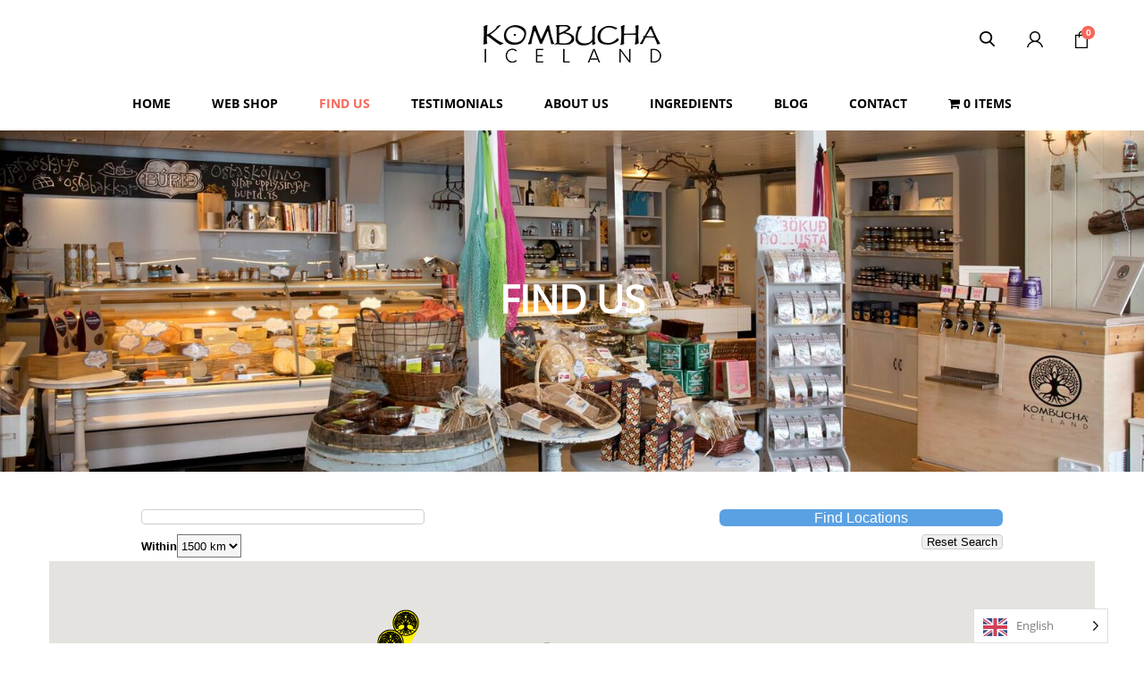

--- FILE ---
content_type: text/html; charset=UTF-8
request_url: https://kubalubra.is/find-us/
body_size: 27833
content:
<!DOCTYPE html>
<html class="no-js" lang="en-US"> 
<head>
	<meta charset="UTF-8">
	<meta name="viewport" content="width=device-width, initial-scale=1.0">
					<script>document.documentElement.className = document.documentElement.className + ' yes-js js_active js'</script>
			<meta name='robots' content='index, follow, max-image-preview:large, max-snippet:-1, max-video-preview:-1' />

<!-- Google Tag Manager for WordPress by gtm4wp.com -->
<script data-cfasync="false" data-pagespeed-no-defer>
	var gtm4wp_datalayer_name = "dataLayer";
	var dataLayer = dataLayer || [];
</script>
<!-- End Google Tag Manager for WordPress by gtm4wp.com --><script>window._wca = window._wca || [];</script>

	<!-- This site is optimized with the Yoast SEO plugin v26.6 - https://yoast.com/wordpress/plugins/seo/ -->
	<title>FIND US - kubalubra</title>
	<link rel="canonical" href="https://kubalubra.is/find-us/" />
	<meta property="og:locale" content="en_US" />
	<meta property="og:type" content="article" />
	<meta property="og:title" content="FIND US - kubalubra" />
	<meta property="og:url" content="https://kubalubra.is/find-us/" />
	<meta property="og:site_name" content="kubalubra" />
	<meta property="article:modified_time" content="2020-10-08T13:25:46+00:00" />
	<meta name="twitter:card" content="summary_large_image" />
	<script type="application/ld+json" class="yoast-schema-graph">{"@context":"https://schema.org","@graph":[{"@type":"WebPage","@id":"https://kubalubra.is/find-us/","url":"https://kubalubra.is/find-us/","name":"FIND US - kubalubra","isPartOf":{"@id":"https://kubalubra.is/#website"},"datePublished":"2017-11-14T14:06:38+00:00","dateModified":"2020-10-08T13:25:46+00:00","breadcrumb":{"@id":"https://kubalubra.is/find-us/#breadcrumb"},"inLanguage":"en-US","potentialAction":[{"@type":"ReadAction","target":["https://kubalubra.is/find-us/"]}]},{"@type":"BreadcrumbList","@id":"https://kubalubra.is/find-us/#breadcrumb","itemListElement":[{"@type":"ListItem","position":1,"name":"Home","item":"https://kubalubra.is/"},{"@type":"ListItem","position":2,"name":"FIND US"}]},{"@type":"WebSite","@id":"https://kubalubra.is/#website","url":"https://kubalubra.is/","name":"kubalubra","description":"","potentialAction":[{"@type":"SearchAction","target":{"@type":"EntryPoint","urlTemplate":"https://kubalubra.is/?s={search_term_string}"},"query-input":{"@type":"PropertyValueSpecification","valueRequired":true,"valueName":"search_term_string"}}],"inLanguage":"en-US"}]}</script>
	<!-- / Yoast SEO plugin. -->


<link rel='dns-prefetch' href='//stats.wp.com' />
<link rel='dns-prefetch' href='//maps.googleapis.com' />
<link rel='dns-prefetch' href='//www.googletagmanager.com' />
<link rel='preconnect' href='//i0.wp.com' />
<link rel='preconnect' href='//c0.wp.com' />
<link rel="alternate" type="application/rss+xml" title="kubalubra &raquo; Feed" href="https://kubalubra.is/feed/" />
<link rel="alternate" type="application/rss+xml" title="kubalubra &raquo; Comments Feed" href="https://kubalubra.is/comments/feed/" />
<link rel="alternate" title="oEmbed (JSON)" type="application/json+oembed" href="https://kubalubra.is/wp-json/oembed/1.0/embed?url=https%3A%2F%2Fkubalubra.is%2Ffind-us%2F" />
<link rel="alternate" title="oEmbed (XML)" type="text/xml+oembed" href="https://kubalubra.is/wp-json/oembed/1.0/embed?url=https%3A%2F%2Fkubalubra.is%2Ffind-us%2F&#038;format=xml" />
<style id='wp-img-auto-sizes-contain-inline-css' type='text/css'>
img:is([sizes=auto i],[sizes^="auto," i]){contain-intrinsic-size:3000px 1500px}
/*# sourceURL=wp-img-auto-sizes-contain-inline-css */
</style>
<style id='wp-emoji-styles-inline-css' type='text/css'>

	img.wp-smiley, img.emoji {
		display: inline !important;
		border: none !important;
		box-shadow: none !important;
		height: 1em !important;
		width: 1em !important;
		margin: 0 0.07em !important;
		vertical-align: -0.1em !important;
		background: none !important;
		padding: 0 !important;
	}
/*# sourceURL=wp-emoji-styles-inline-css */
</style>
<link rel='stylesheet' id='wp-block-library-css' href='https://c0.wp.com/c/6.9/wp-includes/css/dist/block-library/style.min.css' type='text/css' media='all' />
<style id='global-styles-inline-css' type='text/css'>
:root{--wp--preset--aspect-ratio--square: 1;--wp--preset--aspect-ratio--4-3: 4/3;--wp--preset--aspect-ratio--3-4: 3/4;--wp--preset--aspect-ratio--3-2: 3/2;--wp--preset--aspect-ratio--2-3: 2/3;--wp--preset--aspect-ratio--16-9: 16/9;--wp--preset--aspect-ratio--9-16: 9/16;--wp--preset--color--black: #000000;--wp--preset--color--cyan-bluish-gray: #abb8c3;--wp--preset--color--white: #ffffff;--wp--preset--color--pale-pink: #f78da7;--wp--preset--color--vivid-red: #cf2e2e;--wp--preset--color--luminous-vivid-orange: #ff6900;--wp--preset--color--luminous-vivid-amber: #fcb900;--wp--preset--color--light-green-cyan: #7bdcb5;--wp--preset--color--vivid-green-cyan: #00d084;--wp--preset--color--pale-cyan-blue: #8ed1fc;--wp--preset--color--vivid-cyan-blue: #0693e3;--wp--preset--color--vivid-purple: #9b51e0;--wp--preset--gradient--vivid-cyan-blue-to-vivid-purple: linear-gradient(135deg,rgb(6,147,227) 0%,rgb(155,81,224) 100%);--wp--preset--gradient--light-green-cyan-to-vivid-green-cyan: linear-gradient(135deg,rgb(122,220,180) 0%,rgb(0,208,130) 100%);--wp--preset--gradient--luminous-vivid-amber-to-luminous-vivid-orange: linear-gradient(135deg,rgb(252,185,0) 0%,rgb(255,105,0) 100%);--wp--preset--gradient--luminous-vivid-orange-to-vivid-red: linear-gradient(135deg,rgb(255,105,0) 0%,rgb(207,46,46) 100%);--wp--preset--gradient--very-light-gray-to-cyan-bluish-gray: linear-gradient(135deg,rgb(238,238,238) 0%,rgb(169,184,195) 100%);--wp--preset--gradient--cool-to-warm-spectrum: linear-gradient(135deg,rgb(74,234,220) 0%,rgb(151,120,209) 20%,rgb(207,42,186) 40%,rgb(238,44,130) 60%,rgb(251,105,98) 80%,rgb(254,248,76) 100%);--wp--preset--gradient--blush-light-purple: linear-gradient(135deg,rgb(255,206,236) 0%,rgb(152,150,240) 100%);--wp--preset--gradient--blush-bordeaux: linear-gradient(135deg,rgb(254,205,165) 0%,rgb(254,45,45) 50%,rgb(107,0,62) 100%);--wp--preset--gradient--luminous-dusk: linear-gradient(135deg,rgb(255,203,112) 0%,rgb(199,81,192) 50%,rgb(65,88,208) 100%);--wp--preset--gradient--pale-ocean: linear-gradient(135deg,rgb(255,245,203) 0%,rgb(182,227,212) 50%,rgb(51,167,181) 100%);--wp--preset--gradient--electric-grass: linear-gradient(135deg,rgb(202,248,128) 0%,rgb(113,206,126) 100%);--wp--preset--gradient--midnight: linear-gradient(135deg,rgb(2,3,129) 0%,rgb(40,116,252) 100%);--wp--preset--font-size--small: 13px;--wp--preset--font-size--medium: 20px;--wp--preset--font-size--large: 36px;--wp--preset--font-size--x-large: 42px;--wp--preset--spacing--20: 0.44rem;--wp--preset--spacing--30: 0.67rem;--wp--preset--spacing--40: 1rem;--wp--preset--spacing--50: 1.5rem;--wp--preset--spacing--60: 2.25rem;--wp--preset--spacing--70: 3.38rem;--wp--preset--spacing--80: 5.06rem;--wp--preset--shadow--natural: 6px 6px 9px rgba(0, 0, 0, 0.2);--wp--preset--shadow--deep: 12px 12px 50px rgba(0, 0, 0, 0.4);--wp--preset--shadow--sharp: 6px 6px 0px rgba(0, 0, 0, 0.2);--wp--preset--shadow--outlined: 6px 6px 0px -3px rgb(255, 255, 255), 6px 6px rgb(0, 0, 0);--wp--preset--shadow--crisp: 6px 6px 0px rgb(0, 0, 0);}:where(.is-layout-flex){gap: 0.5em;}:where(.is-layout-grid){gap: 0.5em;}body .is-layout-flex{display: flex;}.is-layout-flex{flex-wrap: wrap;align-items: center;}.is-layout-flex > :is(*, div){margin: 0;}body .is-layout-grid{display: grid;}.is-layout-grid > :is(*, div){margin: 0;}:where(.wp-block-columns.is-layout-flex){gap: 2em;}:where(.wp-block-columns.is-layout-grid){gap: 2em;}:where(.wp-block-post-template.is-layout-flex){gap: 1.25em;}:where(.wp-block-post-template.is-layout-grid){gap: 1.25em;}.has-black-color{color: var(--wp--preset--color--black) !important;}.has-cyan-bluish-gray-color{color: var(--wp--preset--color--cyan-bluish-gray) !important;}.has-white-color{color: var(--wp--preset--color--white) !important;}.has-pale-pink-color{color: var(--wp--preset--color--pale-pink) !important;}.has-vivid-red-color{color: var(--wp--preset--color--vivid-red) !important;}.has-luminous-vivid-orange-color{color: var(--wp--preset--color--luminous-vivid-orange) !important;}.has-luminous-vivid-amber-color{color: var(--wp--preset--color--luminous-vivid-amber) !important;}.has-light-green-cyan-color{color: var(--wp--preset--color--light-green-cyan) !important;}.has-vivid-green-cyan-color{color: var(--wp--preset--color--vivid-green-cyan) !important;}.has-pale-cyan-blue-color{color: var(--wp--preset--color--pale-cyan-blue) !important;}.has-vivid-cyan-blue-color{color: var(--wp--preset--color--vivid-cyan-blue) !important;}.has-vivid-purple-color{color: var(--wp--preset--color--vivid-purple) !important;}.has-black-background-color{background-color: var(--wp--preset--color--black) !important;}.has-cyan-bluish-gray-background-color{background-color: var(--wp--preset--color--cyan-bluish-gray) !important;}.has-white-background-color{background-color: var(--wp--preset--color--white) !important;}.has-pale-pink-background-color{background-color: var(--wp--preset--color--pale-pink) !important;}.has-vivid-red-background-color{background-color: var(--wp--preset--color--vivid-red) !important;}.has-luminous-vivid-orange-background-color{background-color: var(--wp--preset--color--luminous-vivid-orange) !important;}.has-luminous-vivid-amber-background-color{background-color: var(--wp--preset--color--luminous-vivid-amber) !important;}.has-light-green-cyan-background-color{background-color: var(--wp--preset--color--light-green-cyan) !important;}.has-vivid-green-cyan-background-color{background-color: var(--wp--preset--color--vivid-green-cyan) !important;}.has-pale-cyan-blue-background-color{background-color: var(--wp--preset--color--pale-cyan-blue) !important;}.has-vivid-cyan-blue-background-color{background-color: var(--wp--preset--color--vivid-cyan-blue) !important;}.has-vivid-purple-background-color{background-color: var(--wp--preset--color--vivid-purple) !important;}.has-black-border-color{border-color: var(--wp--preset--color--black) !important;}.has-cyan-bluish-gray-border-color{border-color: var(--wp--preset--color--cyan-bluish-gray) !important;}.has-white-border-color{border-color: var(--wp--preset--color--white) !important;}.has-pale-pink-border-color{border-color: var(--wp--preset--color--pale-pink) !important;}.has-vivid-red-border-color{border-color: var(--wp--preset--color--vivid-red) !important;}.has-luminous-vivid-orange-border-color{border-color: var(--wp--preset--color--luminous-vivid-orange) !important;}.has-luminous-vivid-amber-border-color{border-color: var(--wp--preset--color--luminous-vivid-amber) !important;}.has-light-green-cyan-border-color{border-color: var(--wp--preset--color--light-green-cyan) !important;}.has-vivid-green-cyan-border-color{border-color: var(--wp--preset--color--vivid-green-cyan) !important;}.has-pale-cyan-blue-border-color{border-color: var(--wp--preset--color--pale-cyan-blue) !important;}.has-vivid-cyan-blue-border-color{border-color: var(--wp--preset--color--vivid-cyan-blue) !important;}.has-vivid-purple-border-color{border-color: var(--wp--preset--color--vivid-purple) !important;}.has-vivid-cyan-blue-to-vivid-purple-gradient-background{background: var(--wp--preset--gradient--vivid-cyan-blue-to-vivid-purple) !important;}.has-light-green-cyan-to-vivid-green-cyan-gradient-background{background: var(--wp--preset--gradient--light-green-cyan-to-vivid-green-cyan) !important;}.has-luminous-vivid-amber-to-luminous-vivid-orange-gradient-background{background: var(--wp--preset--gradient--luminous-vivid-amber-to-luminous-vivid-orange) !important;}.has-luminous-vivid-orange-to-vivid-red-gradient-background{background: var(--wp--preset--gradient--luminous-vivid-orange-to-vivid-red) !important;}.has-very-light-gray-to-cyan-bluish-gray-gradient-background{background: var(--wp--preset--gradient--very-light-gray-to-cyan-bluish-gray) !important;}.has-cool-to-warm-spectrum-gradient-background{background: var(--wp--preset--gradient--cool-to-warm-spectrum) !important;}.has-blush-light-purple-gradient-background{background: var(--wp--preset--gradient--blush-light-purple) !important;}.has-blush-bordeaux-gradient-background{background: var(--wp--preset--gradient--blush-bordeaux) !important;}.has-luminous-dusk-gradient-background{background: var(--wp--preset--gradient--luminous-dusk) !important;}.has-pale-ocean-gradient-background{background: var(--wp--preset--gradient--pale-ocean) !important;}.has-electric-grass-gradient-background{background: var(--wp--preset--gradient--electric-grass) !important;}.has-midnight-gradient-background{background: var(--wp--preset--gradient--midnight) !important;}.has-small-font-size{font-size: var(--wp--preset--font-size--small) !important;}.has-medium-font-size{font-size: var(--wp--preset--font-size--medium) !important;}.has-large-font-size{font-size: var(--wp--preset--font-size--large) !important;}.has-x-large-font-size{font-size: var(--wp--preset--font-size--x-large) !important;}
/*# sourceURL=global-styles-inline-css */
</style>

<style id='classic-theme-styles-inline-css' type='text/css'>
/*! This file is auto-generated */
.wp-block-button__link{color:#fff;background-color:#32373c;border-radius:9999px;box-shadow:none;text-decoration:none;padding:calc(.667em + 2px) calc(1.333em + 2px);font-size:1.125em}.wp-block-file__button{background:#32373c;color:#fff;text-decoration:none}
/*# sourceURL=/wp-includes/css/classic-themes.min.css */
</style>
<link rel='stylesheet' id='contact-form-7-css' href='https://kubalubra.is/wp-content/plugins/contact-form-7/includes/css/styles.css?ver=6.1.4' type='text/css' media='all' />
<link rel='stylesheet' id='rs-plugin-settings-css' href='https://kubalubra.is/wp-content/plugins/revslider/public/assets/css/rs6.css?ver=6.3.0' type='text/css' media='all' />
<style id='rs-plugin-settings-inline-css' type='text/css'>
#rs-demo-id {}
/*# sourceURL=rs-plugin-settings-inline-css */
</style>
<link rel='stylesheet' id='wpmenucart-icons-css' href='https://kubalubra.is/wp-content/plugins/woocommerce-menu-bar-cart/assets/css/wpmenucart-icons.min.css?ver=2.14.12' type='text/css' media='all' />
<style id='wpmenucart-icons-inline-css' type='text/css'>
@font-face{font-family:WPMenuCart;src:url(https://kubalubra.is/wp-content/plugins/woocommerce-menu-bar-cart/assets/fonts/WPMenuCart.eot);src:url(https://kubalubra.is/wp-content/plugins/woocommerce-menu-bar-cart/assets/fonts/WPMenuCart.eot?#iefix) format('embedded-opentype'),url(https://kubalubra.is/wp-content/plugins/woocommerce-menu-bar-cart/assets/fonts/WPMenuCart.woff2) format('woff2'),url(https://kubalubra.is/wp-content/plugins/woocommerce-menu-bar-cart/assets/fonts/WPMenuCart.woff) format('woff'),url(https://kubalubra.is/wp-content/plugins/woocommerce-menu-bar-cart/assets/fonts/WPMenuCart.ttf) format('truetype'),url(https://kubalubra.is/wp-content/plugins/woocommerce-menu-bar-cart/assets/fonts/WPMenuCart.svg#WPMenuCart) format('svg');font-weight:400;font-style:normal;font-display:swap}
/*# sourceURL=wpmenucart-icons-inline-css */
</style>
<link rel='stylesheet' id='wpmenucart-css' href='https://kubalubra.is/wp-content/plugins/woocommerce-menu-bar-cart/assets/css/wpmenucart-main.min.css?ver=2.14.12' type='text/css' media='all' />
<link rel='stylesheet' id='woocommerce-layout-css' href='https://c0.wp.com/p/woocommerce/10.4.3/assets/css/woocommerce-layout.css' type='text/css' media='all' />
<style id='woocommerce-layout-inline-css' type='text/css'>

	.infinite-scroll .woocommerce-pagination {
		display: none;
	}
/*# sourceURL=woocommerce-layout-inline-css */
</style>
<link rel='stylesheet' id='woocommerce-smallscreen-css' href='https://c0.wp.com/p/woocommerce/10.4.3/assets/css/woocommerce-smallscreen.css' type='text/css' media='only screen and (max-width: 768px)' />
<link rel='stylesheet' id='woocommerce-general-css' href='https://c0.wp.com/p/woocommerce/10.4.3/assets/css/woocommerce.css' type='text/css' media='all' />
<style id='woocommerce-inline-inline-css' type='text/css'>
.woocommerce form .form-row .required { visibility: visible; }
/*# sourceURL=woocommerce-inline-inline-css */
</style>
<link rel='stylesheet' id='weglot-css-css' href='https://kubalubra.is/wp-content/plugins/weglot/dist/css/front-css.css?ver=4.3.1' type='text/css' media='all' />
<link rel='stylesheet' id='new-flag-css-css' href='https://kubalubra.is/wp-content/plugins/weglot/app/styles/new-flags.css?ver=4.3.1' type='text/css' media='all' />
<link rel='stylesheet' id='jquery-selectBox-css' href='https://kubalubra.is/wp-content/plugins/yith-woocommerce-wishlist/assets/css/jquery.selectBox.css?ver=1.2.0' type='text/css' media='all' />
<link rel='stylesheet' id='woocommerce_prettyPhoto_css-css' href='//kubalubra.is/wp-content/plugins/woocommerce/assets/css/prettyPhoto.css?ver=3.1.6' type='text/css' media='all' />
<link rel='stylesheet' id='yith-wcwl-main-css' href='https://kubalubra.is/wp-content/plugins/yith-woocommerce-wishlist/assets/css/style.css?ver=4.11.0' type='text/css' media='all' />
<style id='yith-wcwl-main-inline-css' type='text/css'>
 :root { --rounded-corners-radius: 16px; --add-to-cart-rounded-corners-radius: 16px; --color-headers-background: #F4F4F4; --feedback-duration: 3s } 
 :root { --rounded-corners-radius: 16px; --add-to-cart-rounded-corners-radius: 16px; --color-headers-background: #F4F4F4; --feedback-duration: 3s } 
/*# sourceURL=yith-wcwl-main-inline-css */
</style>
<link rel='stylesheet' id='parent-style-css' href='https://kubalubra.is/wp-content/themes/ilove/style.css?ver=6.9' type='text/css' media='all' />
<link rel='stylesheet' id='jquery-fixedheadertable-style-css' href='https://kubalubra.is/wp-content/plugins/yith-woocommerce-compare/assets/css/jquery.dataTables.css?ver=1.10.18' type='text/css' media='all' />
<link rel='stylesheet' id='yith_woocompare_page-css' href='https://kubalubra.is/wp-content/plugins/yith-woocommerce-compare/assets/css/compare.css?ver=3.6.0' type='text/css' media='all' />
<link rel='stylesheet' id='yith-woocompare-widget-css' href='https://kubalubra.is/wp-content/plugins/yith-woocommerce-compare/assets/css/widget.css?ver=3.6.0' type='text/css' media='all' />
<link rel='stylesheet' id='js_composer_front-css' href='https://kubalubra.is/wp-content/plugins/js_composer/assets/css/js_composer.min.css?ver=6.4.2' type='text/css' media='all' />
<link rel='stylesheet' id='fancybox_css-css' href='https://kubalubra.is/wp-content/plugins/sw_core/css/jquery.fancybox.css' type='text/css' media='all' />
<link rel='stylesheet' id='bootstrap-css' href='https://kubalubra.is/wp-content/themes/ilove/css/bootstrap.min.css' type='text/css' media='all' />
<link rel='stylesheet' id='ilove_css-css' href='https://kubalubra.is/wp-content/themes/ilove/css/app-default.css' type='text/css' media='all' />
<link rel='stylesheet' id='ilove_responsive_css-css' href='https://kubalubra.is/wp-content/themes/ilove/css/app-responsive.css' type='text/css' media='all' />
<link rel='stylesheet' id='ilove_child_css-css' href='https://kubalubra.is/wp-content/themes/ilove-child-theme/style.css' type='text/css' media='all' />
<link rel='stylesheet' id='cwginstock_frontend_css-css' href='https://kubalubra.is/wp-content/plugins/back-in-stock-notifier-for-woocommerce/assets/css/frontend.min.css?ver=6.2.4' type='text/css' media='' />
<link rel='stylesheet' id='cwginstock_bootstrap-css' href='https://kubalubra.is/wp-content/plugins/back-in-stock-notifier-for-woocommerce/assets/css/bootstrap.min.css?ver=6.2.4' type='text/css' media='' />
<link rel='stylesheet' id='sw-wooswatches-css' href='https://kubalubra.is/wp-content/plugins/sw_wooswatches/css/style.css' type='text/css' media='all' />
<script type="text/template" id="tmpl-variation-template">
	<div class="woocommerce-variation-description">{{{ data.variation.variation_description }}}</div>
	<div class="woocommerce-variation-price">{{{ data.variation.price_html }}}</div>
	<div class="woocommerce-variation-availability">{{{ data.variation.availability_html }}}</div>
</script>
<script type="text/template" id="tmpl-unavailable-variation-template">
	<p role="alert">Sorry, this product is unavailable. Please choose a different combination.</p>
</script>
<script type="text/javascript" src="https://c0.wp.com/c/6.9/wp-includes/js/jquery/jquery.min.js" id="jquery-core-js"></script>
<script type="text/javascript" src="https://c0.wp.com/c/6.9/wp-includes/js/jquery/jquery-migrate.min.js" id="jquery-migrate-js"></script>
<script type="text/javascript" src="https://kubalubra.is/wp-content/plugins/revslider/public/assets/js/rbtools.min.js?ver=6.3.0" id="tp-tools-js"></script>
<script type="text/javascript" src="https://kubalubra.is/wp-content/plugins/revslider/public/assets/js/rs6.min.js?ver=6.3.0" id="revmin-js"></script>
<script type="text/javascript" src="https://c0.wp.com/p/woocommerce/10.4.3/assets/js/jquery-blockui/jquery.blockUI.min.js" id="wc-jquery-blockui-js" data-wp-strategy="defer"></script>
<script type="text/javascript" id="wc-add-to-cart-js-extra">
/* <![CDATA[ */
var wc_add_to_cart_params = {"ajax_url":"/wp-admin/admin-ajax.php","wc_ajax_url":"/?wc-ajax=%%endpoint%%","i18n_view_cart":"View cart","cart_url":"https://kubalubra.is/cart/","is_cart":"","cart_redirect_after_add":"no"};
//# sourceURL=wc-add-to-cart-js-extra
/* ]]> */
</script>
<script type="text/javascript" src="https://c0.wp.com/p/woocommerce/10.4.3/assets/js/frontend/add-to-cart.min.js" id="wc-add-to-cart-js" data-wp-strategy="defer"></script>
<script type="text/javascript" src="https://c0.wp.com/p/woocommerce/10.4.3/assets/js/js-cookie/js.cookie.min.js" id="wc-js-cookie-js" defer="defer" data-wp-strategy="defer"></script>
<script type="text/javascript" id="woocommerce-js-extra">
/* <![CDATA[ */
var woocommerce_params = {"ajax_url":"/wp-admin/admin-ajax.php","wc_ajax_url":"/?wc-ajax=%%endpoint%%","i18n_password_show":"Show password","i18n_password_hide":"Hide password"};
//# sourceURL=woocommerce-js-extra
/* ]]> */
</script>
<script type="text/javascript" src="https://c0.wp.com/p/woocommerce/10.4.3/assets/js/frontend/woocommerce.min.js" id="woocommerce-js" defer="defer" data-wp-strategy="defer"></script>
<script type="text/javascript" src="https://kubalubra.is/wp-content/plugins/js_composer/assets/js/vendors/woocommerce-add-to-cart.js?ver=6.4.2" id="vc_woocommerce-add-to-cart-js-js"></script>
<script type="text/javascript" src="https://kubalubra.is/wp-content/plugins/weglot/dist/front-js.js?ver=4.3.1" id="wp-weglot-js-js"></script>
<script type="text/javascript" src="https://stats.wp.com/s-202603.js" id="woocommerce-analytics-js" defer="defer" data-wp-strategy="defer"></script>

<!-- Google tag (gtag.js) snippet added by Site Kit -->
<!-- Google Analytics snippet added by Site Kit -->
<script type="text/javascript" src="https://www.googletagmanager.com/gtag/js?id=G-VB2LGNRCE3" id="google_gtagjs-js" async></script>
<script type="text/javascript" id="google_gtagjs-js-after">
/* <![CDATA[ */
window.dataLayer = window.dataLayer || [];function gtag(){dataLayer.push(arguments);}
gtag("set","linker",{"domains":["kubalubra.is"]});
gtag("js", new Date());
gtag("set", "developer_id.dZTNiMT", true);
gtag("config", "G-VB2LGNRCE3");
//# sourceURL=google_gtagjs-js-after
/* ]]> */
</script>
<script type="text/javascript" src="https://kubalubra.is/wp-content/themes/ilove/js/modernizr-2.6.2.min.js" id="modernizr-js"></script>
<!-- Google Analytics Code Snippet By AWCA --> <script async src="https://www.googletagmanager.com/gtag/js?id=G-VB2LGNRCE3"></script>
		<script>
		  window.dataLayer = window.dataLayer || [];
		  function gtag(){dataLayer.push(arguments);}
		  gtag('js', new Date());gtag('config', 'G-VB2LGNRCE3');</script> <!-- end of Google Analytics Code Snippet by AWCA --><link rel="https://api.w.org/" href="https://kubalubra.is/wp-json/" /><link rel="alternate" title="JSON" type="application/json" href="https://kubalubra.is/wp-json/wp/v2/pages/1356" /><link rel="EditURI" type="application/rsd+xml" title="RSD" href="https://kubalubra.is/xmlrpc.php?rsd" />
<meta name="generator" content="WordPress 6.9" />
<meta name="generator" content="WooCommerce 10.4.3" />
<link rel='shortlink' href='https://kubalubra.is/?p=1356' />
<meta name="generator" content="Site Kit by Google 1.170.0" /><!-- SLP Custom CSS -->
<style type="text/css">
div#map.slp_map {
width:100%;
height:480px;
}
div#slp_tagline {
width:100%;
}
</style>

	<style>img#wpstats{display:none}</style>
		
<!-- Google Tag Manager for WordPress by gtm4wp.com -->
<!-- GTM Container placement set to manual -->
<script data-cfasync="false" data-pagespeed-no-defer type="text/javascript">
	var dataLayer_content = {"pagePostType":"page","pagePostType2":"single-page","pagePostAuthor":"kombuchaiceland"};
	dataLayer.push( dataLayer_content );
</script>
<script data-cfasync="false" data-pagespeed-no-defer type="text/javascript">
(function(w,d,s,l,i){w[l]=w[l]||[];w[l].push({'gtm.start':
new Date().getTime(),event:'gtm.js'});var f=d.getElementsByTagName(s)[0],
j=d.createElement(s),dl=l!='dataLayer'?'&l='+l:'';j.async=true;j.src=
'//www.googletagmanager.com/gtm.js?id='+i+dl;f.parentNode.insertBefore(j,f);
})(window,document,'script','dataLayer','GTM-TK4HQ24');
</script>
<!-- End Google Tag Manager for WordPress by gtm4wp.com -->
<link rel="alternate" href="https://kubalubra.is/find-us/" hreflang="en"/>
<link rel="alternate" href="https://kubalubra.is/is/find-us/" hreflang="is"/>
<script type="application/json" id="weglot-data">{"website":"https:\/\/kubalubra.is","uid":"baddab9de1","project_slug":"kombucha-iceland-multilingual","language_from":"en","language_from_custom_flag":null,"language_from_custom_name":null,"excluded_paths":[],"excluded_blocks":[],"custom_settings":{"button_style":{"is_dropdown":true,"with_flags":true,"flag_type":"rectangle_mat","with_name":true,"full_name":true,"custom_css":""},"translate_email":false,"translate_search":false,"translate_amp":false,"switchers":[{"templates":{"name":"default","hash":"095ffb8d22f66be52959023fa4eeb71a05f20f73"},"location":[],"style":{"with_flags":true,"flag_type":"rectangle_mat","with_name":true,"full_name":true,"is_dropdown":true}}]},"pending_translation_enabled":false,"curl_ssl_check_enabled":true,"languages":[{"language_to":"is","custom_code":null,"custom_name":null,"custom_local_name":null,"provider":null,"enabled":true,"automatic_translation_enabled":true,"deleted_at":null,"connect_host_destination":null,"custom_flag":null}],"organization_slug":"w-ca8ebb7bad","current_language":"en","switcher_links":{"en":"https:\/\/kubalubra.is\/find-us\/?wg-choose-original=true","is":"https:\/\/kubalubra.is\/is\/find-us\/?wg-choose-original=false"},"original_path":"\/find-us\/"}</script>	<noscript><style>.woocommerce-product-gallery{ opacity: 1 !important; }</style></noscript>
	
<!-- Meta Pixel Code -->
<script type='text/javascript'>
!function(f,b,e,v,n,t,s){if(f.fbq)return;n=f.fbq=function(){n.callMethod?
n.callMethod.apply(n,arguments):n.queue.push(arguments)};if(!f._fbq)f._fbq=n;
n.push=n;n.loaded=!0;n.version='2.0';n.queue=[];t=b.createElement(e);t.async=!0;
t.src=v;s=b.getElementsByTagName(e)[0];s.parentNode.insertBefore(t,s)}(window,
document,'script','https://connect.facebook.net/en_US/fbevents.js');
</script>
<!-- End Meta Pixel Code -->
<script type='text/javascript'>var url = window.location.origin + '?ob=open-bridge';
            fbq('set', 'openbridge', '2191310414421187', url);
fbq('init', '2191310414421187', {}, {
    "agent": "wordpress-6.9-4.1.5"
})</script><script type='text/javascript'>
    fbq('track', 'PageView', []);
  </script><meta name="generator" content="Powered by WPBakery Page Builder - drag and drop page builder for WordPress."/>
<meta name="generator" content="Powered by Slider Revolution 6.3.0 - responsive, Mobile-Friendly Slider Plugin for WordPress with comfortable drag and drop interface." />
<link rel="icon" href="https://i0.wp.com/kubalubra.is/wp-content/uploads/2019/10/cropped-favicon2.png?fit=32%2C32&#038;ssl=1" sizes="32x32" />
<link rel="icon" href="https://i0.wp.com/kubalubra.is/wp-content/uploads/2019/10/cropped-favicon2.png?fit=192%2C192&#038;ssl=1" sizes="192x192" />
<link rel="apple-touch-icon" href="https://i0.wp.com/kubalubra.is/wp-content/uploads/2019/10/cropped-favicon2.png?fit=180%2C180&#038;ssl=1" />
<meta name="msapplication-TileImage" content="https://i0.wp.com/kubalubra.is/wp-content/uploads/2019/10/cropped-favicon2.png?fit=270%2C270&#038;ssl=1" />
<script type="text/javascript">function setREVStartSize(e){
			//window.requestAnimationFrame(function() {				 
				window.RSIW = window.RSIW===undefined ? window.innerWidth : window.RSIW;	
				window.RSIH = window.RSIH===undefined ? window.innerHeight : window.RSIH;	
				try {								
					var pw = document.getElementById(e.c).parentNode.offsetWidth,
						newh;
					pw = pw===0 || isNaN(pw) ? window.RSIW : pw;
					e.tabw = e.tabw===undefined ? 0 : parseInt(e.tabw);
					e.thumbw = e.thumbw===undefined ? 0 : parseInt(e.thumbw);
					e.tabh = e.tabh===undefined ? 0 : parseInt(e.tabh);
					e.thumbh = e.thumbh===undefined ? 0 : parseInt(e.thumbh);
					e.tabhide = e.tabhide===undefined ? 0 : parseInt(e.tabhide);
					e.thumbhide = e.thumbhide===undefined ? 0 : parseInt(e.thumbhide);
					e.mh = e.mh===undefined || e.mh=="" || e.mh==="auto" ? 0 : parseInt(e.mh,0);		
					if(e.layout==="fullscreen" || e.l==="fullscreen") 						
						newh = Math.max(e.mh,window.RSIH);					
					else{					
						e.gw = Array.isArray(e.gw) ? e.gw : [e.gw];
						for (var i in e.rl) if (e.gw[i]===undefined || e.gw[i]===0) e.gw[i] = e.gw[i-1];					
						e.gh = e.el===undefined || e.el==="" || (Array.isArray(e.el) && e.el.length==0)? e.gh : e.el;
						e.gh = Array.isArray(e.gh) ? e.gh : [e.gh];
						for (var i in e.rl) if (e.gh[i]===undefined || e.gh[i]===0) e.gh[i] = e.gh[i-1];
											
						var nl = new Array(e.rl.length),
							ix = 0,						
							sl;					
						e.tabw = e.tabhide>=pw ? 0 : e.tabw;
						e.thumbw = e.thumbhide>=pw ? 0 : e.thumbw;
						e.tabh = e.tabhide>=pw ? 0 : e.tabh;
						e.thumbh = e.thumbhide>=pw ? 0 : e.thumbh;					
						for (var i in e.rl) nl[i] = e.rl[i]<window.RSIW ? 0 : e.rl[i];
						sl = nl[0];									
						for (var i in nl) if (sl>nl[i] && nl[i]>0) { sl = nl[i]; ix=i;}															
						var m = pw>(e.gw[ix]+e.tabw+e.thumbw) ? 1 : (pw-(e.tabw+e.thumbw)) / (e.gw[ix]);					
						newh =  (e.gh[ix] * m) + (e.tabh + e.thumbh);
					}				
					if(window.rs_init_css===undefined) window.rs_init_css = document.head.appendChild(document.createElement("style"));					
					document.getElementById(e.c).height = newh+"px";
					window.rs_init_css.innerHTML += "#"+e.c+"_wrapper { height: "+newh+"px }";				
				} catch(e){
					console.log("Failure at Presize of Slider:" + e)
				}					   
			//});
		  };</script>
<style type="text/css" data-type="vc_custom-css">#s01 h2, #s01 p {
    color: #FFF;
}
#s01 a {
    color: #fff;
}

#s01 p{
    font-size:24px;
}
#s01 {
    padding-top: 130px;
    padding-bottom: 160px;
    background-position: bottom;
}

#s01 h2{
    font-weight: 700;
    font-size: 43px;
}
.listings-title {
    display: none;
}
.tap1 {
    font-size: 32px;
    font-weight: 600;
    color: #819d75;
    position: absolute;
    margin-top: 525px;
}
div#map_sidebar {
    color: black;
}
div#sl_div {
    color: white;
}
form#searchForm {
    color: black;
}
.slp_search_form .search_box .search_item label {
    margin-top: 4px;
}

div#map_sidebar {
    margin-top: 50px;
}


div#map_sidebar {
    display: flex;
    flex-direction: column;
}

@media only screen and (max-width: 768px) {
.slp_search_form .search_box .search_item label {
    min-width: 0em !important;
}
}

@media only screen and (max-width: 667px) {
.slp_search_form .search_box .search_item input[type="text"] {
    width: 70%;
}
label.text.length_6 {
    margin-left: -127px;
}
}

@media only screen and (max-width: 600px) {
.slp_search_form .search_box .search_item input[type="text"] {
    width: 60%;
}
label.text.length_6 {
    margin-left: -146px;
}

}

@media only screen and (max-width: 568px) {
label.text.length_6 {
    margin-left: 100px;
}
.tap1 {
    margin-top: 566px !important;
}
.contact-1 {
    margin-top: 790px !important;
}
.slp_search_form .search_box .search_item input[type="text"] {
    width: 100%;
}
}
@media only screen and (max-width: 414px) {
label.text.length_6 {
    margin-left: 50px;
}
.contact-1 {
    margin-top: 780px !important;
}

.tap1 {
    margin-top: 570px !important;
}
}
@media only screen and (max-width: 384px) {
.tap1 {
    margin-top: -224px;
}
.contact-1 {
    margin-top: 800px !important;
}
}
@media only screen and (max-width: 375px) {
.tap1 {
    font-size: 28px;
    margin-top: -222px;
}
}
@media only screen and (max-width: 320px) {
label.text.length_6 {
    margin-left: 17px;
}
.tap1 {
    font-size: 24px;
    margin-top: -228px;
}
.contact-1 {
    margin-top: 810px !important;
}
}

div#slp_results_wrapper_2 {
    margin-top: 55px;
}

#slp_results_wrapper_2 {
    order: 1;
}
#slp_results_wrapper_4 {
    order: 2;
}
#slp_results_wrapper_5 {
    order: 3;
}
#slp_results_wrapper_6 {
    order: 4;
}
#slp_results_wrapper_7 {
    order: 5;
}
#slp_results_wrapper_8 {
    order: 6;
}
#slp_results_wrapper_9 {
    order: 7;
}
#slp_results_wrapper_11 {
    order: 8;
}
#slp_results_wrapper_12 {
    order: 9;
}
#slp_results_wrapper_13 {
    order: 10;
}
#slp_results_wrapper_14 {
    order: 11;
}
#slp_results_wrapper_15 {
    order: 12;
}
#slp_results_wrapper_16 {
    order: 13;
}
#slp_results_wrapper_17 {
    order: 14;
}
#slp_results_wrapper_18{
    order: 15;
}
#slp_results_wrapper_19 {
    order: 16;
}
#slp_results_wrapper_20 {
    order: 17;
}
#slp_results_wrapper_21 {
    order:18;
}
#slp_results_wrapper_10 {
    order: 19;
}
.contact-1 {
    position: absolute;
    margin-top: 756px;
}</style><style type="text/css" data-type="vc_shortcodes-custom-css">.vc_custom_1512449596835{background-image: url(https://kubalubra.is/wp-content/uploads/2017/11/kombucha_burid_i_preview.jpg?id=1453) !important;background-position: center !important;background-repeat: no-repeat !important;background-size: cover !important;}.vc_custom_1512633343609{padding-bottom: 30px !important;}</style><noscript><style> .wpb_animate_when_almost_visible { opacity: 1; }</style></noscript><link rel='stylesheet' id='wc-blocks-style-css' href='https://c0.wp.com/p/woocommerce/10.4.3/assets/client/blocks/wc-blocks.css' type='text/css' media='all' />
<link rel='stylesheet' id='csl-slplus_user_header_css-css' href='https://kubalubra.is/wp-content/plugins/store-locator-le/css/a_gallery_style.css?ver=2311.17.01' type='text/css' media='all' />
<style id='csl-slplus_user_header_css-inline-css' type='text/css'>
div#map img{background-color:transparent;box-shadow:none;border:0;max-width:none;opacity:1.0}div#map img[src='http://maps.gstatic.com/mapfiles/iws3.png']{display:none}div#map div{overflow:visible}div#map .gm-style-cc>div{word-wrap:normal}#slp_widget[city]{display:none}#map_box_map{display:none}#map_box_image{display:block}ul.ui-autocomplete.ui-front.ui-widget{color:gray;background-color:white;border:solid 1px silver;border-radius:3px;padding:.2em;display:inline-block;height:inherit}ul.ui-autocomplete.ui-front.ui-widget li{list-style:none}.slp_directory.landing_page .results_entry{margin-bottom:1.5em}.store_locator_plus .container.fluid{max-width:100%}.store_locator_plus .container .grid-list-lg{padding:16px}.store_locator_plus .card{display:block;border-radius:2px;min-width:0;position:relative;text-decoration:none;-webkit-box-shadow:0 1px 5px rgba(0,0,0,0.2),0 2px 2px rgba(0,0,0,0.14),0 3px 1px -2px rgba(0,0,0,0.12);box-shadow:0 1px 5px rgba(0,0,0,0.2),0 2px 2px rgba(0,0,0,0.14),0 3px 1px -2px rgba(0,0,0,0.12)}.store_locator_plus .card__title{-webkit-box-align:center;-ms-flex-align:center;align-items:center;display:-webkit-box;display:-ms-flexbox;display:flex;-ms-flex-wrap:wrap;flex-wrap:wrap;padding:16px}.store_locator_plus .card__title--primary{padding-top:24px}.store_locator_plus .headline{font-size:24px !important;font-weight:400;line-height:32px !important;letter-spacing:normal !important}.grid-container{padding-right:.625rem;padding-left:.625rem;max-width:1200px;margin:0 auto}@media print,screen and (min-width:40em){.grid-container{padding-right:.9375rem;padding-left:.9375rem}}.grid-container.fluid{padding-right:.625rem;padding-left:.625rem;max-width:100%;margin:0 auto}@media print,screen and (min-width:40em){.grid-container.fluid{padding-right:.9375rem;padding-left:.9375rem}}.grid-container.full{padding-right:0;padding-left:0;max-width:100%;margin:0 auto}.grid-x{display:flex;flex-flow:row wrap}.cell{flex:0 0 auto;min-height:0;min-width:0;width:100%}.cell.auto{flex:1 1 0}.cell.shrink{flex:0 0 auto}.grid-x>.auto{width:auto}.grid-x>.shrink{width:auto}.grid-x>.small-shrink,.grid-x>.small-full,.grid-x>.small-1,.grid-x>.small-2,.grid-x>.small-3,.grid-x>.small-4,.grid-x>.small-5,.grid-x>.small-6,.grid-x>.small-7,.grid-x>.small-8,.grid-x>.small-9,.grid-x>.small-10,.grid-x>.small-11,.grid-x>.small-12{flex-basis:auto}@media print,screen and (min-width:40em){.grid-x>.medium-shrink,.grid-x>.medium-full,.grid-x>.medium-1,.grid-x>.medium-2,.grid-x>.medium-3,.grid-x>.medium-4,.grid-x>.medium-5,.grid-x>.medium-6,.grid-x>.medium-7,.grid-x>.medium-8,.grid-x>.medium-9,.grid-x>.medium-10,.grid-x>.medium-11,.grid-x>.medium-12{flex-basis:auto}}@media print,screen and (min-width:64em){.grid-x>.large-shrink,.grid-x>.large-full,.grid-x>.large-1,.grid-x>.large-2,.grid-x>.large-3,.grid-x>.large-4,.grid-x>.large-5,.grid-x>.large-6,.grid-x>.large-7,.grid-x>.large-8,.grid-x>.large-9,.grid-x>.large-10,.grid-x>.large-11,.grid-x>.large-12{flex-basis:auto}}.grid-x>.small-1{width:8.3333333333%}.grid-x>.small-2{width:16.6666666667%}.grid-x>.small-3{width:25%}.grid-x>.small-4{width:33.3333333333%}.grid-x>.small-5{width:41.6666666667%}.grid-x>.small-6{width:50%}.grid-x>.small-7{width:58.3333333333%}.grid-x>.small-8{width:66.6666666667%}.grid-x>.small-9{width:75%}.grid-x>.small-10{width:83.3333333333%}.grid-x>.small-11{width:91.6666666667%}.grid-x>.small-12{width:100%}@media print,screen and (min-width:40em){.grid-x>.medium-auto{flex:1 1 0;width:auto}.grid-x>.medium-shrink{flex:0 0 auto;width:auto}.grid-x>.medium-1{width:8.3333333333%}.grid-x>.medium-2{width:16.6666666667%}.grid-x>.medium-3{width:25%}.grid-x>.medium-4{width:33.3333333333%}.grid-x>.medium-5{width:41.6666666667%}.grid-x>.medium-6{width:50%}.grid-x>.medium-7{width:58.3333333333%}.grid-x>.medium-8{width:66.6666666667%}.grid-x>.medium-9{width:75%}.grid-x>.medium-10{width:83.3333333333%}.grid-x>.medium-11{width:91.6666666667%}.grid-x>.medium-12{width:100%}}@media print,screen and (min-width:64em){.grid-x>.large-auto{flex:1 1 0;width:auto}.grid-x>.large-shrink{flex:0 0 auto;width:auto}.grid-x>.large-1{width:8.3333333333%}.grid-x>.large-2{width:16.6666666667%}.grid-x>.large-3{width:25%}.grid-x>.large-4{width:33.3333333333%}.grid-x>.large-5{width:41.6666666667%}.grid-x>.large-6{width:50%}.grid-x>.large-7{width:58.3333333333%}.grid-x>.large-8{width:66.6666666667%}.grid-x>.large-9{width:75%}.grid-x>.large-10{width:83.3333333333%}.grid-x>.large-11{width:91.6666666667%}.grid-x>.large-12{width:100%}}.grid-margin-x:not(.grid-x)>.cell{width:auto}.grid-margin-y:not(.grid-y)>.cell{height:auto}.grid-margin-x{margin-left:-0.625rem;margin-right:-0.625rem}@media print,screen and (min-width:40em){.grid-margin-x{margin-left:-0.9375rem;margin-right:-0.9375rem}}.grid-margin-x>.cell{width:calc(100% - 1.25rem);margin-left:.625rem;margin-right:.625rem}@media print,screen and (min-width:40em){.grid-margin-x>.cell{width:calc(100% - 1.875rem);margin-left:.9375rem;margin-right:.9375rem}}.grid-margin-x>.auto{width:auto}.grid-margin-x>.shrink{width:auto}.grid-margin-x>.small-1{width:calc(8.3333333333% - 1.25rem)}.grid-margin-x>.small-2{width:calc(16.6666666667% - 1.25rem)}.grid-margin-x>.small-3{width:calc(25% - 1.25rem)}.grid-margin-x>.small-4{width:calc(33.3333333333% - 1.25rem)}.grid-margin-x>.small-5{width:calc(41.6666666667% - 1.25rem)}.grid-margin-x>.small-6{width:calc(50% - 1.25rem)}.grid-margin-x>.small-7{width:calc(58.3333333333% - 1.25rem)}.grid-margin-x>.small-8{width:calc(66.6666666667% - 1.25rem)}.grid-margin-x>.small-9{width:calc(75% - 1.25rem)}.grid-margin-x>.small-10{width:calc(83.3333333333% - 1.25rem)}.grid-margin-x>.small-11{width:calc(91.6666666667% - 1.25rem)}.grid-margin-x>.small-12{width:calc(100% - 1.25rem)}@media print,screen and (min-width:40em){.grid-margin-x>.auto{width:auto}.grid-margin-x>.shrink{width:auto}.grid-margin-x>.small-1{width:calc(8.3333333333% - 1.875rem)}.grid-margin-x>.small-2{width:calc(16.6666666667% - 1.875rem)}.grid-margin-x>.small-3{width:calc(25% - 1.875rem)}.grid-margin-x>.small-4{width:calc(33.3333333333% - 1.875rem)}.grid-margin-x>.small-5{width:calc(41.6666666667% - 1.875rem)}.grid-margin-x>.small-6{width:calc(50% - 1.875rem)}.grid-margin-x>.small-7{width:calc(58.3333333333% - 1.875rem)}.grid-margin-x>.small-8{width:calc(66.6666666667% - 1.875rem)}.grid-margin-x>.small-9{width:calc(75% - 1.875rem)}.grid-margin-x>.small-10{width:calc(83.3333333333% - 1.875rem)}.grid-margin-x>.small-11{width:calc(91.6666666667% - 1.875rem)}.grid-margin-x>.small-12{width:calc(100% - 1.875rem)}.grid-margin-x>.medium-auto{width:auto}.grid-margin-x>.medium-shrink{width:auto}.grid-margin-x>.medium-1{width:calc(8.3333333333% - 1.875rem)}.grid-margin-x>.medium-2{width:calc(16.6666666667% - 1.875rem)}.grid-margin-x>.medium-3{width:calc(25% - 1.875rem)}.grid-margin-x>.medium-4{width:calc(33.3333333333% - 1.875rem)}.grid-margin-x>.medium-5{width:calc(41.6666666667% - 1.875rem)}.grid-margin-x>.medium-6{width:calc(50% - 1.875rem)}.grid-margin-x>.medium-7{width:calc(58.3333333333% - 1.875rem)}.grid-margin-x>.medium-8{width:calc(66.6666666667% - 1.875rem)}.grid-margin-x>.medium-9{width:calc(75% - 1.875rem)}.grid-margin-x>.medium-10{width:calc(83.3333333333% - 1.875rem)}.grid-margin-x>.medium-11{width:calc(91.6666666667% - 1.875rem)}.grid-margin-x>.medium-12{width:calc(100% - 1.875rem)}}@media print,screen and (min-width:64em){.grid-margin-x>.large-auto{width:auto}.grid-margin-x>.large-shrink{width:auto}.grid-margin-x>.large-1{width:calc(8.3333333333% - 1.875rem)}.grid-margin-x>.large-2{width:calc(16.6666666667% - 1.875rem)}.grid-margin-x>.large-3{width:calc(25% - 1.875rem)}.grid-margin-x>.large-4{width:calc(33.3333333333% - 1.875rem)}.grid-margin-x>.large-5{width:calc(41.6666666667% - 1.875rem)}.grid-margin-x>.large-6{width:calc(50% - 1.875rem)}.grid-margin-x>.large-7{width:calc(58.3333333333% - 1.875rem)}.grid-margin-x>.large-8{width:calc(66.6666666667% - 1.875rem)}.grid-margin-x>.large-9{width:calc(75% - 1.875rem)}.grid-margin-x>.large-10{width:calc(83.3333333333% - 1.875rem)}.grid-margin-x>.large-11{width:calc(91.6666666667% - 1.875rem)}.grid-margin-x>.large-12{width:calc(100% - 1.875rem)}}.grid-padding-x .grid-padding-x{margin-right:-0.625rem;margin-left:-0.625rem}@media print,screen and (min-width:40em){.grid-padding-x .grid-padding-x{margin-right:-0.9375rem;margin-left:-0.9375rem}}.grid-container:not(.full)>.grid-padding-x{margin-right:-0.625rem;margin-left:-0.625rem}@media print,screen and (min-width:40em){.grid-container:not(.full)>.grid-padding-x{margin-right:-0.9375rem;margin-left:-0.9375rem}}.grid-padding-x>.cell{padding-right:.625rem;padding-left:.625rem}@media print,screen and (min-width:40em){.grid-padding-x>.cell{padding-right:.9375rem;padding-left:.9375rem}}.small-up-1>.cell{width:100%}.small-up-2>.cell{width:50%}.small-up-3>.cell{width:33.3333333333%}.small-up-4>.cell{width:25%}.small-up-5>.cell{width:20%}.small-up-6>.cell{width:16.6666666667%}.small-up-7>.cell{width:14.2857142857%}.small-up-8>.cell{width:12.5%}@media print,screen and (min-width:40em){.medium-up-1>.cell{width:100%}.medium-up-2>.cell{width:50%}.medium-up-3>.cell{width:33.3333333333%}.medium-up-4>.cell{width:25%}.medium-up-5>.cell{width:20%}.medium-up-6>.cell{width:16.6666666667%}.medium-up-7>.cell{width:14.2857142857%}.medium-up-8>.cell{width:12.5%}}@media print,screen and (min-width:64em){.large-up-1>.cell{width:100%}.large-up-2>.cell{width:50%}.large-up-3>.cell{width:33.3333333333%}.large-up-4>.cell{width:25%}.large-up-5>.cell{width:20%}.large-up-6>.cell{width:16.6666666667%}.large-up-7>.cell{width:14.2857142857%}.large-up-8>.cell{width:12.5%}}.grid-margin-x.small-up-1>.cell{width:calc(100% - 1.25rem)}.grid-margin-x.small-up-2>.cell{width:calc(50% - 1.25rem)}.grid-margin-x.small-up-3>.cell{width:calc(33.3333333333% - 1.25rem)}.grid-margin-x.small-up-4>.cell{width:calc(25% - 1.25rem)}.grid-margin-x.small-up-5>.cell{width:calc(20% - 1.25rem)}.grid-margin-x.small-up-6>.cell{width:calc(16.6666666667% - 1.25rem)}.grid-margin-x.small-up-7>.cell{width:calc(14.2857142857% - 1.25rem)}.grid-margin-x.small-up-8>.cell{width:calc(12.5% - 1.25rem)}@media print,screen and (min-width:40em){.grid-margin-x.small-up-1>.cell{width:calc(100% - 1.25rem)}.grid-margin-x.small-up-2>.cell{width:calc(50% - 1.25rem)}.grid-margin-x.small-up-3>.cell{width:calc(33.3333333333% - 1.25rem)}.grid-margin-x.small-up-4>.cell{width:calc(25% - 1.25rem)}.grid-margin-x.small-up-5>.cell{width:calc(20% - 1.25rem)}.grid-margin-x.small-up-6>.cell{width:calc(16.6666666667% - 1.25rem)}.grid-margin-x.small-up-7>.cell{width:calc(14.2857142857% - 1.25rem)}.grid-margin-x.small-up-8>.cell{width:calc(12.5% - 1.25rem)}.grid-margin-x.medium-up-1>.cell{width:calc(100% - 1.875rem)}.grid-margin-x.medium-up-2>.cell{width:calc(50% - 1.875rem)}.grid-margin-x.medium-up-3>.cell{width:calc(33.3333333333% - 1.875rem)}.grid-margin-x.medium-up-4>.cell{width:calc(25% - 1.875rem)}.grid-margin-x.medium-up-5>.cell{width:calc(20% - 1.875rem)}.grid-margin-x.medium-up-6>.cell{width:calc(16.6666666667% - 1.875rem)}.grid-margin-x.medium-up-7>.cell{width:calc(14.2857142857% - 1.875rem)}.grid-margin-x.medium-up-8>.cell{width:calc(12.5% - 1.875rem)}}@media print,screen and (min-width:64em){.grid-margin-x.large-up-1>.cell{width:calc(100% - 1.875rem)}.grid-margin-x.large-up-2>.cell{width:calc(50% - 1.875rem)}.grid-margin-x.large-up-3>.cell{width:calc(33.3333333333% - 1.875rem)}.grid-margin-x.large-up-4>.cell{width:calc(25% - 1.875rem)}.grid-margin-x.large-up-5>.cell{width:calc(20% - 1.875rem)}.grid-margin-x.large-up-6>.cell{width:calc(16.6666666667% - 1.875rem)}.grid-margin-x.large-up-7>.cell{width:calc(14.2857142857% - 1.875rem)}.grid-margin-x.large-up-8>.cell{width:calc(12.5% - 1.875rem)}}.small-margin-collapse{margin-right:0;margin-left:0}.small-margin-collapse>.cell{margin-right:0;margin-left:0}.small-margin-collapse>.small-1{width:8.3333333333%}.small-margin-collapse>.small-2{width:16.6666666667%}.small-margin-collapse>.small-3{width:25%}.small-margin-collapse>.small-4{width:33.3333333333%}.small-margin-collapse>.small-5{width:41.6666666667%}.small-margin-collapse>.small-6{width:50%}.small-margin-collapse>.small-7{width:58.3333333333%}.small-margin-collapse>.small-8{width:66.6666666667%}.small-margin-collapse>.small-9{width:75%}.small-margin-collapse>.small-10{width:83.3333333333%}.small-margin-collapse>.small-11{width:91.6666666667%}.small-margin-collapse>.small-12{width:100%}@media print,screen and (min-width:40em){.small-margin-collapse>.medium-1{width:8.3333333333%}.small-margin-collapse>.medium-2{width:16.6666666667%}.small-margin-collapse>.medium-3{width:25%}.small-margin-collapse>.medium-4{width:33.3333333333%}.small-margin-collapse>.medium-5{width:41.6666666667%}.small-margin-collapse>.medium-6{width:50%}.small-margin-collapse>.medium-7{width:58.3333333333%}.small-margin-collapse>.medium-8{width:66.6666666667%}.small-margin-collapse>.medium-9{width:75%}.small-margin-collapse>.medium-10{width:83.3333333333%}.small-margin-collapse>.medium-11{width:91.6666666667%}.small-margin-collapse>.medium-12{width:100%}}@media print,screen and (min-width:64em){.small-margin-collapse>.large-1{width:8.3333333333%}.small-margin-collapse>.large-2{width:16.6666666667%}.small-margin-collapse>.large-3{width:25%}.small-margin-collapse>.large-4{width:33.3333333333%}.small-margin-collapse>.large-5{width:41.6666666667%}.small-margin-collapse>.large-6{width:50%}.small-margin-collapse>.large-7{width:58.3333333333%}.small-margin-collapse>.large-8{width:66.6666666667%}.small-margin-collapse>.large-9{width:75%}.small-margin-collapse>.large-10{width:83.3333333333%}.small-margin-collapse>.large-11{width:91.6666666667%}.small-margin-collapse>.large-12{width:100%}}.small-padding-collapse{margin-right:0;margin-left:0}.small-padding-collapse>.cell{padding-right:0;padding-left:0}@media print,screen and (min-width:40em){.medium-margin-collapse{margin-right:0;margin-left:0}.medium-margin-collapse>.cell{margin-right:0;margin-left:0}}@media print,screen and (min-width:40em){.medium-margin-collapse>.small-1{width:8.3333333333%}.medium-margin-collapse>.small-2{width:16.6666666667%}.medium-margin-collapse>.small-3{width:25%}.medium-margin-collapse>.small-4{width:33.3333333333%}.medium-margin-collapse>.small-5{width:41.6666666667%}.medium-margin-collapse>.small-6{width:50%}.medium-margin-collapse>.small-7{width:58.3333333333%}.medium-margin-collapse>.small-8{width:66.6666666667%}.medium-margin-collapse>.small-9{width:75%}.medium-margin-collapse>.small-10{width:83.3333333333%}.medium-margin-collapse>.small-11{width:91.6666666667%}.medium-margin-collapse>.small-12{width:100%}}@media print,screen and (min-width:40em){.medium-margin-collapse>.medium-1{width:8.3333333333%}.medium-margin-collapse>.medium-2{width:16.6666666667%}.medium-margin-collapse>.medium-3{width:25%}.medium-margin-collapse>.medium-4{width:33.3333333333%}.medium-margin-collapse>.medium-5{width:41.6666666667%}.medium-margin-collapse>.medium-6{width:50%}.medium-margin-collapse>.medium-7{width:58.3333333333%}.medium-margin-collapse>.medium-8{width:66.6666666667%}.medium-margin-collapse>.medium-9{width:75%}.medium-margin-collapse>.medium-10{width:83.3333333333%}.medium-margin-collapse>.medium-11{width:91.6666666667%}.medium-margin-collapse>.medium-12{width:100%}}@media print,screen and (min-width:64em){.medium-margin-collapse>.large-1{width:8.3333333333%}.medium-margin-collapse>.large-2{width:16.6666666667%}.medium-margin-collapse>.large-3{width:25%}.medium-margin-collapse>.large-4{width:33.3333333333%}.medium-margin-collapse>.large-5{width:41.6666666667%}.medium-margin-collapse>.large-6{width:50%}.medium-margin-collapse>.large-7{width:58.3333333333%}.medium-margin-collapse>.large-8{width:66.6666666667%}.medium-margin-collapse>.large-9{width:75%}.medium-margin-collapse>.large-10{width:83.3333333333%}.medium-margin-collapse>.large-11{width:91.6666666667%}.medium-margin-collapse>.large-12{width:100%}}@media print,screen and (min-width:40em){.medium-padding-collapse{margin-right:0;margin-left:0}.medium-padding-collapse>.cell{padding-right:0;padding-left:0}}@media print,screen and (min-width:64em){.large-margin-collapse{margin-right:0;margin-left:0}.large-margin-collapse>.cell{margin-right:0;margin-left:0}}@media print,screen and (min-width:64em){.large-margin-collapse>.small-1{width:8.3333333333%}.large-margin-collapse>.small-2{width:16.6666666667%}.large-margin-collapse>.small-3{width:25%}.large-margin-collapse>.small-4{width:33.3333333333%}.large-margin-collapse>.small-5{width:41.6666666667%}.large-margin-collapse>.small-6{width:50%}.large-margin-collapse>.small-7{width:58.3333333333%}.large-margin-collapse>.small-8{width:66.6666666667%}.large-margin-collapse>.small-9{width:75%}.large-margin-collapse>.small-10{width:83.3333333333%}.large-margin-collapse>.small-11{width:91.6666666667%}.large-margin-collapse>.small-12{width:100%}}@media print,screen and (min-width:64em){.large-margin-collapse>.medium-1{width:8.3333333333%}.large-margin-collapse>.medium-2{width:16.6666666667%}.large-margin-collapse>.medium-3{width:25%}.large-margin-collapse>.medium-4{width:33.3333333333%}.large-margin-collapse>.medium-5{width:41.6666666667%}.large-margin-collapse>.medium-6{width:50%}.large-margin-collapse>.medium-7{width:58.3333333333%}.large-margin-collapse>.medium-8{width:66.6666666667%}.large-margin-collapse>.medium-9{width:75%}.large-margin-collapse>.medium-10{width:83.3333333333%}.large-margin-collapse>.medium-11{width:91.6666666667%}.large-margin-collapse>.medium-12{width:100%}}@media print,screen and (min-width:64em){.large-margin-collapse>.large-1{width:8.3333333333%}.large-margin-collapse>.large-2{width:16.6666666667%}.large-margin-collapse>.large-3{width:25%}.large-margin-collapse>.large-4{width:33.3333333333%}.large-margin-collapse>.large-5{width:41.6666666667%}.large-margin-collapse>.large-6{width:50%}.large-margin-collapse>.large-7{width:58.3333333333%}.large-margin-collapse>.large-8{width:66.6666666667%}.large-margin-collapse>.large-9{width:75%}.large-margin-collapse>.large-10{width:83.3333333333%}.large-margin-collapse>.large-11{width:91.6666666667%}.large-margin-collapse>.large-12{width:100%}}@media print,screen and (min-width:64em){.large-padding-collapse{margin-right:0;margin-left:0}.large-padding-collapse>.cell{padding-right:0;padding-left:0}}.small-offset-0{margin-left:0}.grid-margin-x>.small-offset-0{margin-left:calc(0+0.625rem)}.small-offset-1{margin-left:8.3333333333%}.grid-margin-x>.small-offset-1{margin-left:calc(8.3333333333%+0.625rem)}.small-offset-2{margin-left:16.6666666667%}.grid-margin-x>.small-offset-2{margin-left:calc(16.6666666667%+0.625rem)}.small-offset-3{margin-left:25%}.grid-margin-x>.small-offset-3{margin-left:calc(25%+0.625rem)}.small-offset-4{margin-left:33.3333333333%}.grid-margin-x>.small-offset-4{margin-left:calc(33.3333333333%+0.625rem)}.small-offset-5{margin-left:41.6666666667%}.grid-margin-x>.small-offset-5{margin-left:calc(41.6666666667%+0.625rem)}.small-offset-6{margin-left:50%}.grid-margin-x>.small-offset-6{margin-left:calc(50%+0.625rem)}.small-offset-7{margin-left:58.3333333333%}.grid-margin-x>.small-offset-7{margin-left:calc(58.3333333333%+0.625rem)}.small-offset-8{margin-left:66.6666666667%}.grid-margin-x>.small-offset-8{margin-left:calc(66.6666666667%+0.625rem)}.small-offset-9{margin-left:75%}.grid-margin-x>.small-offset-9{margin-left:calc(75%+0.625rem)}.small-offset-10{margin-left:83.3333333333%}.grid-margin-x>.small-offset-10{margin-left:calc(83.3333333333%+0.625rem)}.small-offset-11{margin-left:91.6666666667%}.grid-margin-x>.small-offset-11{margin-left:calc(91.6666666667%+0.625rem)}@media print,screen and (min-width:40em){.medium-offset-0{margin-left:0}.grid-margin-x>.medium-offset-0{margin-left:calc(0+0.9375rem)}.medium-offset-1{margin-left:8.3333333333%}.grid-margin-x>.medium-offset-1{margin-left:calc(8.3333333333%+0.9375rem)}.medium-offset-2{margin-left:16.6666666667%}.grid-margin-x>.medium-offset-2{margin-left:calc(16.6666666667%+0.9375rem)}.medium-offset-3{margin-left:25%}.grid-margin-x>.medium-offset-3{margin-left:calc(25%+0.9375rem)}.medium-offset-4{margin-left:33.3333333333%}.grid-margin-x>.medium-offset-4{margin-left:calc(33.3333333333%+0.9375rem)}.medium-offset-5{margin-left:41.6666666667%}.grid-margin-x>.medium-offset-5{margin-left:calc(41.6666666667%+0.9375rem)}.medium-offset-6{margin-left:50%}.grid-margin-x>.medium-offset-6{margin-left:calc(50%+0.9375rem)}.medium-offset-7{margin-left:58.3333333333%}.grid-margin-x>.medium-offset-7{margin-left:calc(58.3333333333%+0.9375rem)}.medium-offset-8{margin-left:66.6666666667%}.grid-margin-x>.medium-offset-8{margin-left:calc(66.6666666667%+0.9375rem)}.medium-offset-9{margin-left:75%}.grid-margin-x>.medium-offset-9{margin-left:calc(75%+0.9375rem)}.medium-offset-10{margin-left:83.3333333333%}.grid-margin-x>.medium-offset-10{margin-left:calc(83.3333333333%+0.9375rem)}.medium-offset-11{margin-left:91.6666666667%}.grid-margin-x>.medium-offset-11{margin-left:calc(91.6666666667%+0.9375rem)}}@media print,screen and (min-width:64em){.large-offset-0{margin-left:0}.grid-margin-x>.large-offset-0{margin-left:calc(0+0.9375rem)}.large-offset-1{margin-left:8.3333333333%}.grid-margin-x>.large-offset-1{margin-left:calc(8.3333333333%+0.9375rem)}.large-offset-2{margin-left:16.6666666667%}.grid-margin-x>.large-offset-2{margin-left:calc(16.6666666667%+0.9375rem)}.large-offset-3{margin-left:25%}.grid-margin-x>.large-offset-3{margin-left:calc(25%+0.9375rem)}.large-offset-4{margin-left:33.3333333333%}.grid-margin-x>.large-offset-4{margin-left:calc(33.3333333333%+0.9375rem)}.large-offset-5{margin-left:41.6666666667%}.grid-margin-x>.large-offset-5{margin-left:calc(41.6666666667%+0.9375rem)}.large-offset-6{margin-left:50%}.grid-margin-x>.large-offset-6{margin-left:calc(50%+0.9375rem)}.large-offset-7{margin-left:58.3333333333%}.grid-margin-x>.large-offset-7{margin-left:calc(58.3333333333%+0.9375rem)}.large-offset-8{margin-left:66.6666666667%}.grid-margin-x>.large-offset-8{margin-left:calc(66.6666666667%+0.9375rem)}.large-offset-9{margin-left:75%}.grid-margin-x>.large-offset-9{margin-left:calc(75%+0.9375rem)}.large-offset-10{margin-left:83.3333333333%}.grid-margin-x>.large-offset-10{margin-left:calc(83.3333333333%+0.9375rem)}.large-offset-11{margin-left:91.6666666667%}.grid-margin-x>.large-offset-11{margin-left:calc(91.6666666667%+0.9375rem)}}.grid-y{display:flex;flex-flow:column nowrap}.grid-y>.cell{width:auto;max-width:none}.grid-y>.auto{height:auto}.grid-y>.shrink{height:auto}.grid-y>.small-shrink,.grid-y>.small-full,.grid-y>.small-1,.grid-y>.small-2,.grid-y>.small-3,.grid-y>.small-4,.grid-y>.small-5,.grid-y>.small-6,.grid-y>.small-7,.grid-y>.small-8,.grid-y>.small-9,.grid-y>.small-10,.grid-y>.small-11,.grid-y>.small-12{flex-basis:auto}@media print,screen and (min-width:40em){.grid-y>.medium-shrink,.grid-y>.medium-full,.grid-y>.medium-1,.grid-y>.medium-2,.grid-y>.medium-3,.grid-y>.medium-4,.grid-y>.medium-5,.grid-y>.medium-6,.grid-y>.medium-7,.grid-y>.medium-8,.grid-y>.medium-9,.grid-y>.medium-10,.grid-y>.medium-11,.grid-y>.medium-12{flex-basis:auto}}@media print,screen and (min-width:64em){.grid-y>.large-shrink,.grid-y>.large-full,.grid-y>.large-1,.grid-y>.large-2,.grid-y>.large-3,.grid-y>.large-4,.grid-y>.large-5,.grid-y>.large-6,.grid-y>.large-7,.grid-y>.large-8,.grid-y>.large-9,.grid-y>.large-10,.grid-y>.large-11,.grid-y>.large-12{flex-basis:auto}}.grid-y>.small-1{height:8.3333333333%}.grid-y>.small-2{height:16.6666666667%}.grid-y>.small-3{height:25%}.grid-y>.small-4{height:33.3333333333%}.grid-y>.small-5{height:41.6666666667%}.grid-y>.small-6{height:50%}.grid-y>.small-7{height:58.3333333333%}.grid-y>.small-8{height:66.6666666667%}.grid-y>.small-9{height:75%}.grid-y>.small-10{height:83.3333333333%}.grid-y>.small-11{height:91.6666666667%}.grid-y>.small-12{height:100%}@media print,screen and (min-width:40em){.grid-y>.medium-auto{flex:1 1 0;height:auto}.grid-y>.medium-shrink{height:auto}.grid-y>.medium-1{height:8.3333333333%}.grid-y>.medium-2{height:16.6666666667%}.grid-y>.medium-3{height:25%}.grid-y>.medium-4{height:33.3333333333%}.grid-y>.medium-5{height:41.6666666667%}.grid-y>.medium-6{height:50%}.grid-y>.medium-7{height:58.3333333333%}.grid-y>.medium-8{height:66.6666666667%}.grid-y>.medium-9{height:75%}.grid-y>.medium-10{height:83.3333333333%}.grid-y>.medium-11{height:91.6666666667%}.grid-y>.medium-12{height:100%}}@media print,screen and (min-width:64em){.grid-y>.large-auto{flex:1 1 0;height:auto}.grid-y>.large-shrink{height:auto}.grid-y>.large-1{height:8.3333333333%}.grid-y>.large-2{height:16.6666666667%}.grid-y>.large-3{height:25%}.grid-y>.large-4{height:33.3333333333%}.grid-y>.large-5{height:41.6666666667%}.grid-y>.large-6{height:50%}.grid-y>.large-7{height:58.3333333333%}.grid-y>.large-8{height:66.6666666667%}.grid-y>.large-9{height:75%}.grid-y>.large-10{height:83.3333333333%}.grid-y>.large-11{height:91.6666666667%}.grid-y>.large-12{height:100%}}.grid-padding-y .grid-padding-y{margin-top:-0.625rem;margin-bottom:-0.625rem}@media print,screen and (min-width:40em){.grid-padding-y .grid-padding-y{margin-top:-0.9375rem;margin-bottom:-0.9375rem}}.grid-padding-y>.cell{padding-top:.625rem;padding-bottom:.625rem}@media print,screen and (min-width:40em){.grid-padding-y>.cell{padding-top:.9375rem;padding-bottom:.9375rem}}.grid-margin-y{margin-top:-0.625rem;margin-bottom:-0.625rem}@media print,screen and (min-width:40em){.grid-margin-y{margin-top:-0.9375rem;margin-bottom:-0.9375rem}}.grid-margin-y>.cell{height:calc(100% - 1.25rem);margin-top:.625rem;margin-bottom:.625rem}@media print,screen and (min-width:40em){.grid-margin-y>.cell{height:calc(100% - 1.875rem);margin-top:.9375rem;margin-bottom:.9375rem}}.grid-margin-y>.auto{height:auto}.grid-margin-y>.shrink{height:auto}.grid-margin-y>.small-1{height:calc(8.3333333333% - 1.25rem)}.grid-margin-y>.small-2{height:calc(16.6666666667% - 1.25rem)}.grid-margin-y>.small-3{height:calc(25% - 1.25rem)}.grid-margin-y>.small-4{height:calc(33.3333333333% - 1.25rem)}.grid-margin-y>.small-5{height:calc(41.6666666667% - 1.25rem)}.grid-margin-y>.small-6{height:calc(50% - 1.25rem)}.grid-margin-y>.small-7{height:calc(58.3333333333% - 1.25rem)}.grid-margin-y>.small-8{height:calc(66.6666666667% - 1.25rem)}.grid-margin-y>.small-9{height:calc(75% - 1.25rem)}.grid-margin-y>.small-10{height:calc(83.3333333333% - 1.25rem)}.grid-margin-y>.small-11{height:calc(91.6666666667% - 1.25rem)}.grid-margin-y>.small-12{height:calc(100% - 1.25rem)}@media print,screen and (min-width:40em){.grid-margin-y>.auto{height:auto}.grid-margin-y>.shrink{height:auto}.grid-margin-y>.small-1{height:calc(8.3333333333% - 1.875rem)}.grid-margin-y>.small-2{height:calc(16.6666666667% - 1.875rem)}.grid-margin-y>.small-3{height:calc(25% - 1.875rem)}.grid-margin-y>.small-4{height:calc(33.3333333333% - 1.875rem)}.grid-margin-y>.small-5{height:calc(41.6666666667% - 1.875rem)}.grid-margin-y>.small-6{height:calc(50% - 1.875rem)}.grid-margin-y>.small-7{height:calc(58.3333333333% - 1.875rem)}.grid-margin-y>.small-8{height:calc(66.6666666667% - 1.875rem)}.grid-margin-y>.small-9{height:calc(75% - 1.875rem)}.grid-margin-y>.small-10{height:calc(83.3333333333% - 1.875rem)}.grid-margin-y>.small-11{height:calc(91.6666666667% - 1.875rem)}.grid-margin-y>.small-12{height:calc(100% - 1.875rem)}.grid-margin-y>.medium-auto{height:auto}.grid-margin-y>.medium-shrink{height:auto}.grid-margin-y>.medium-1{height:calc(8.3333333333% - 1.875rem)}.grid-margin-y>.medium-2{height:calc(16.6666666667% - 1.875rem)}.grid-margin-y>.medium-3{height:calc(25% - 1.875rem)}.grid-margin-y>.medium-4{height:calc(33.3333333333% - 1.875rem)}.grid-margin-y>.medium-5{height:calc(41.6666666667% - 1.875rem)}.grid-margin-y>.medium-6{height:calc(50% - 1.875rem)}.grid-margin-y>.medium-7{height:calc(58.3333333333% - 1.875rem)}.grid-margin-y>.medium-8{height:calc(66.6666666667% - 1.875rem)}.grid-margin-y>.medium-9{height:calc(75% - 1.875rem)}.grid-margin-y>.medium-10{height:calc(83.3333333333% - 1.875rem)}.grid-margin-y>.medium-11{height:calc(91.6666666667% - 1.875rem)}.grid-margin-y>.medium-12{height:calc(100% - 1.875rem)}}@media print,screen and (min-width:64em){.grid-margin-y>.large-auto{height:auto}.grid-margin-y>.large-shrink{height:auto}.grid-margin-y>.large-1{height:calc(8.3333333333% - 1.875rem)}.grid-margin-y>.large-2{height:calc(16.6666666667% - 1.875rem)}.grid-margin-y>.large-3{height:calc(25% - 1.875rem)}.grid-margin-y>.large-4{height:calc(33.3333333333% - 1.875rem)}.grid-margin-y>.large-5{height:calc(41.6666666667% - 1.875rem)}.grid-margin-y>.large-6{height:calc(50% - 1.875rem)}.grid-margin-y>.large-7{height:calc(58.3333333333% - 1.875rem)}.grid-margin-y>.large-8{height:calc(66.6666666667% - 1.875rem)}.grid-margin-y>.large-9{height:calc(75% - 1.875rem)}.grid-margin-y>.large-10{height:calc(83.3333333333% - 1.875rem)}.grid-margin-y>.large-11{height:calc(91.6666666667% - 1.875rem)}.grid-margin-y>.large-12{height:calc(100% - 1.875rem)}}.grid-frame{overflow:hidden;position:relative;flex-wrap:nowrap;align-items:stretch;width:100vw}.cell .grid-frame{width:100%}.cell-block{overflow-x:auto;max-width:100%;-webkit-overflow-scrolling:touch;-ms-overflow-stype:-ms-autohiding-scrollbar}.cell-block-y{overflow-y:auto;max-height:100%;height:100%;-webkit-overflow-scrolling:touch;-ms-overflow-stype:-ms-autohiding-scrollbar}.cell-block-container{display:flex;flex-direction:column;max-height:100%}.cell-block-container>.grid-x{max-height:100%;flex-wrap:nowrap}@media print,screen and (min-width:40em){.medium-grid-frame{overflow:hidden;position:relative;flex-wrap:nowrap;align-items:stretch;width:100vw}.cell .medium-grid-frame{width:100%}.medium-cell-block{overflow-x:auto;max-width:100%;-webkit-overflow-scrolling:touch;-ms-overflow-stype:-ms-autohiding-scrollbar}.medium-cell-block-container{display:flex;flex-direction:column;max-height:100%}.medium-cell-block-container>.grid-x{max-height:100%;flex-wrap:nowrap}.medium-cell-block-y{overflow-y:auto;max-height:100%;height:100%;-webkit-overflow-scrolling:touch;-ms-overflow-stype:-ms-autohiding-scrollbar}}@media print,screen and (min-width:64em){.large-grid-frame{overflow:hidden;position:relative;flex-wrap:nowrap;align-items:stretch;width:100vw}.cell .large-grid-frame{width:100%}.large-cell-block{overflow-x:auto;max-width:100%;-webkit-overflow-scrolling:touch;-ms-overflow-stype:-ms-autohiding-scrollbar}.large-cell-block-container{display:flex;flex-direction:column;max-height:100%}.large-cell-block-container>.grid-x{max-height:100%;flex-wrap:nowrap}.large-cell-block-y{overflow-y:auto;max-height:100%;height:100%;-webkit-overflow-scrolling:touch;-ms-overflow-stype:-ms-autohiding-scrollbar}}.grid-y.grid-frame{width:auto;overflow:hidden;position:relative;flex-wrap:nowrap;align-items:stretch;height:100vh}@media print,screen and (min-width:40em){.grid-y.medium-grid-frame{width:auto;overflow:hidden;position:relative;flex-wrap:nowrap;align-items:stretch;height:100vh}}@media print,screen and (min-width:64em){.grid-y.large-grid-frame{width:auto;overflow:hidden;position:relative;flex-wrap:nowrap;align-items:stretch;height:100vh}}.cell .grid-y.grid-frame{height:100%}@media print,screen and (min-width:40em){.cell .grid-y.medium-grid-frame{height:100%}}@media print,screen and (min-width:64em){.cell .grid-y.large-grid-frame{height:100%}}.grid-margin-y{margin-top:-0.625rem;margin-bottom:-0.625rem}@media print,screen and (min-width:40em){.grid-margin-y{margin-top:-0.9375rem;margin-bottom:-0.9375rem}}.grid-margin-y>.cell{height:calc(100% - 1.25rem);margin-top:.625rem;margin-bottom:.625rem}@media print,screen and (min-width:40em){.grid-margin-y>.cell{height:calc(100% - 1.875rem);margin-top:.9375rem;margin-bottom:.9375rem}}.grid-margin-y>.auto{height:auto}.grid-margin-y>.shrink{height:auto}.grid-margin-y>.small-1{height:calc(8.3333333333% - 1.25rem)}.grid-margin-y>.small-2{height:calc(16.6666666667% - 1.25rem)}.grid-margin-y>.small-3{height:calc(25% - 1.25rem)}.grid-margin-y>.small-4{height:calc(33.3333333333% - 1.25rem)}.grid-margin-y>.small-5{height:calc(41.6666666667% - 1.25rem)}.grid-margin-y>.small-6{height:calc(50% - 1.25rem)}.grid-margin-y>.small-7{height:calc(58.3333333333% - 1.25rem)}.grid-margin-y>.small-8{height:calc(66.6666666667% - 1.25rem)}.grid-margin-y>.small-9{height:calc(75% - 1.25rem)}.grid-margin-y>.small-10{height:calc(83.3333333333% - 1.25rem)}.grid-margin-y>.small-11{height:calc(91.6666666667% - 1.25rem)}.grid-margin-y>.small-12{height:calc(100% - 1.25rem)}@media print,screen and (min-width:40em){.grid-margin-y>.auto{height:auto}.grid-margin-y>.shrink{height:auto}.grid-margin-y>.small-1{height:calc(8.3333333333% - 1.875rem)}.grid-margin-y>.small-2{height:calc(16.6666666667% - 1.875rem)}.grid-margin-y>.small-3{height:calc(25% - 1.875rem)}.grid-margin-y>.small-4{height:calc(33.3333333333% - 1.875rem)}.grid-margin-y>.small-5{height:calc(41.6666666667% - 1.875rem)}.grid-margin-y>.small-6{height:calc(50% - 1.875rem)}.grid-margin-y>.small-7{height:calc(58.3333333333% - 1.875rem)}.grid-margin-y>.small-8{height:calc(66.6666666667% - 1.875rem)}.grid-margin-y>.small-9{height:calc(75% - 1.875rem)}.grid-margin-y>.small-10{height:calc(83.3333333333% - 1.875rem)}.grid-margin-y>.small-11{height:calc(91.6666666667% - 1.875rem)}.grid-margin-y>.small-12{height:calc(100% - 1.875rem)}.grid-margin-y>.medium-auto{height:auto}.grid-margin-y>.medium-shrink{height:auto}.grid-margin-y>.medium-1{height:calc(8.3333333333% - 1.875rem)}.grid-margin-y>.medium-2{height:calc(16.6666666667% - 1.875rem)}.grid-margin-y>.medium-3{height:calc(25% - 1.875rem)}.grid-margin-y>.medium-4{height:calc(33.3333333333% - 1.875rem)}.grid-margin-y>.medium-5{height:calc(41.6666666667% - 1.875rem)}.grid-margin-y>.medium-6{height:calc(50% - 1.875rem)}.grid-margin-y>.medium-7{height:calc(58.3333333333% - 1.875rem)}.grid-margin-y>.medium-8{height:calc(66.6666666667% - 1.875rem)}.grid-margin-y>.medium-9{height:calc(75% - 1.875rem)}.grid-margin-y>.medium-10{height:calc(83.3333333333% - 1.875rem)}.grid-margin-y>.medium-11{height:calc(91.6666666667% - 1.875rem)}.grid-margin-y>.medium-12{height:calc(100% - 1.875rem)}}@media print,screen and (min-width:64em){.grid-margin-y>.large-auto{height:auto}.grid-margin-y>.large-shrink{height:auto}.grid-margin-y>.large-1{height:calc(8.3333333333% - 1.875rem)}.grid-margin-y>.large-2{height:calc(16.6666666667% - 1.875rem)}.grid-margin-y>.large-3{height:calc(25% - 1.875rem)}.grid-margin-y>.large-4{height:calc(33.3333333333% - 1.875rem)}.grid-margin-y>.large-5{height:calc(41.6666666667% - 1.875rem)}.grid-margin-y>.large-6{height:calc(50% - 1.875rem)}.grid-margin-y>.large-7{height:calc(58.3333333333% - 1.875rem)}.grid-margin-y>.large-8{height:calc(66.6666666667% - 1.875rem)}.grid-margin-y>.large-9{height:calc(75% - 1.875rem)}.grid-margin-y>.large-10{height:calc(83.3333333333% - 1.875rem)}.grid-margin-y>.large-11{height:calc(91.6666666667% - 1.875rem)}.grid-margin-y>.large-12{height:calc(100% - 1.875rem)}}.grid-frame.grid-margin-y{height:calc(100vh+1.25rem)}@media print,screen and (min-width:40em){.grid-frame.grid-margin-y{height:calc(100vh+1.875rem)}}@media print,screen and (min-width:64em){.grid-frame.grid-margin-y{height:calc(100vh+1.875rem)}}@media print,screen and (min-width:40em){.grid-margin-y.medium-grid-frame{height:calc(100vh+1.875rem)}}@media print,screen and (min-width:64em){.grid-margin-y.large-grid-frame{height:calc(100vh+1.875rem)}}.card{display:flex;flex-direction:column;flex-grow:1;margin-bottom:1rem;border:1px solid #e6e6e6;border-radius:0;background:#fefefe;box-shadow:none;overflow:hidden;color:#0a0a0a}.card>:last-child{margin-bottom:0}.card-divider{flex:0 1 auto;display:flex;padding:1rem;background:#e6e6e6}.card-divider>:last-child{margin-bottom:0}.card-section{flex:1 0 auto;padding:1rem}.card-section>:last-child{margin-bottom:0}.card-image{min-height:1px}.float-left{float:left !important}.float-right{float:right !important}.float-center{display:block;margin-right:auto;margin-left:auto}.clearfix::before,.clearfix::after{display:table;content:' ';flex-basis:0;order:1}.clearfix::after{clear:both}.progress{height:1rem;margin-bottom:1rem;border-radius:0;background-color:#cacaca}.progress.primary .progress-meter{background-color:#1779ba}.progress.secondary .progress-meter{background-color:#767676}.progress.success .progress-meter{background-color:#3adb76}.progress.warning .progress-meter{background-color:#ffae00}.progress.alert .progress-meter{background-color:#cc4b37}.progress-meter{position:relative;display:block;width:0;height:100%;background-color:#1779ba}.progress-meter-text{position:absolute;top:50%;left:50%;transform:translate(-50%,-50%);position:absolute;margin:0;font-size:.75rem;font-weight:bold;color:#fefefe;white-space:nowrap}.text-left{text-align:left}.text-right{text-align:right}.text-center{text-align:center}.text-justify{text-align:justify}@media print,screen and (min-width:40em){.medium-text-left{text-align:left}.medium-text-right{text-align:right}.medium-text-center{text-align:center}.medium-text-justify{text-align:justify}}@media print,screen and (min-width:64em){.large-text-left{text-align:left}.large-text-right{text-align:right}.large-text-center{text-align:center}.large-text-justify{text-align:justify}}.subheader{margin-top:.2rem;margin-bottom:.5rem;font-weight:normal;line-height:1.4;color:#8a8a8a}.lead{font-size:20px;line-height:1.6}.stat{font-size:2.5rem;line-height:1}p+.stat{margin-top:-1rem}ul.no-bullet,ol.no-bullet{margin-left:0;list-style:none}.layout{display:-webkit-box;display:-ms-flexbox;display:flex;-webkit-box-flex:1;-ms-flex:1 1 auto;flex:1 1 auto;-ms-flex-wrap:nowrap;flex-wrap:nowrap;margin-left:inherit;margin-right:inherit}.layout.wrap{-ms-flex-wrap:wrap;flex-wrap:wrap}.layout.row{-webkit-box-orient:horizontal;-webkit-box-direction:normal;-ms-flex-direction:row;flex-direction:row}@media(min-width:0){.layout .flex{-webkit-box-flex:1;-ms-flex:1 1 auto;flex:1 1 auto;padding:.25em}.layout .flex.xs12{-ms-flex:1 0 100%;flex-basis:100%;max-width:100%}.layout .flex.xs4{-ms-flex:1 0 33.3333333333%;flex-basis:33.3333333333%;max-width:33.3333333333%;padding:.5em .25em}.layout .flex.xs3{-ms-flex:1 0 25%;flex-basis:25%;max-width:25%}}.slp_search_container{margin:0 50px}.slp_search_container .flex:first-child{padding:0}.slp_search_container .search_item{display:flex}.slp_search_container .search_item label{flex:1 0 16.6666666667%;max-width:16.6666666667%;margin-right:.25em;text-align:center}.slp_search_container .search_item input,.slp_search_container .search_item select{flex:1 0 83.3333333333%;max-width:83.3333333333%}.slp_search_container #div_nameSearch label,.slp_search_container #addy_in_state label{flex:1 0 12%;max-width:12%;margin-right:.25em;text-align:center}.slp_search_container #div_nameSearch label[for="nameSearch"],.slp_search_container #addy_in_state label[for="nameSearch"]{position:absolute;padding:.25em;border-radius:100%;text-align:center;color:white;background:#999}.slp_search_container #div_nameSearch input,.slp_search_container #div_nameSearch select,.slp_search_container #addy_in_state input,.slp_search_container #addy_in_state select{flex:1 0 88%;max-width:88%}.slp_search_container #div_nameSearch input#nameSearch,.slp_search_container #div_nameSearch select#nameSearch,.slp_search_container #addy_in_state input#nameSearch,.slp_search_container #addy_in_state select#nameSearch{margin-left:2.5em}.slp_search_container #addy_in_address label,.slp_search_container #radius_in_submit label{flex:1 0 0;max-width:0;display:none}.slp_search_container #addy_in_address input,.slp_search_container #addy_in_address select,.slp_search_container #radius_in_submit input,.slp_search_container #radius_in_submit select{flex:1 0 100%;max-width:100%}.slp_search_container #addy_in_address input#addressSubmit.slp_ui_button,.slp_search_container #addy_in_address select#addressSubmit.slp_ui_button,.slp_search_container #radius_in_submit input#addressSubmit.slp_ui_button,.slp_search_container #radius_in_submit select#addressSubmit.slp_ui_button{background-color:#5aa1e3;color:white;border-radius:6px;width:100%;border:1px;font-size:1.25em}#tagalong_category_selector .category_selector.parent{display:block;float:left}#tagalong_category_selector .category_selector.child{display:none;float:left;margin-left:.2em}#tagalong_cascade_dropdowns{display:inline-block;position:relative;vertical-align:top}#searchForm div.tagalong_category_selector{display:inline;white-space:nowrap;padding-right:1%}#searchForm div.tagalong_category_selector:first-child{margin-left:0}#searchForm div.tagalong_category_selector:first-child LABEL{display:inline-block;min-width:21%}#searchForm div.tagalong_category_selector:first-child SELECT{display:inline}#searchForm div.tagalong_category_selector span.ui-selectmenu-button{width:100% !important}#searchForm div.category.checklist.button_bar li{flex:1 0 25%;background-color:#f5f5f5;padding:10px 16px;cursor:pointer}#searchForm div.category.checklist.button_bar li.selected{background-color:#DDD}#searchForm div.category.checklist.button_bar label{flex:1 0 100%;max-width:100%;width:100%;cursor:pointer}#searchForm div.category.checklist.button_bar input{display:none}#tagalong_legend{border:0;padding:.75em;text-align:inherit}#tagalong_legend .legend_text{display:inline-block;margin-left:.25em;margin-right:1em;max-width:none;padding-top:0;text-align:left;vertical-align:middle}#tagalong_legend .tagalong_legend_icon{display:inline-block;margin-bottom:.75em;min-width:11.875em}.results_line.location_iconarray>a{display:inline-block;height:auto;width:auto}#search_by_tag span{margin-right:.4em}#search_by_tag span input[type="radio"]{margin:0 .2em 0 1em;width:1em;vertical-align:sub}.store_locator_plus{font-family:Verdana,Helvetica,sans-serif}.store_locator_plus .slp_map{color:black}.store_locator_plus.tagline{font-size:.75em;text-align:right}@media screen and (-webkit-min-device-pixel-ratio:0){.slp_search_form select{height:2em;line-height:2em;background:#f5f5f5}}@media screen  {.slp_search_form select{height:2em;line-height:2em}}.slp_search_form select::-moz-focus-inner{border:0;padding:0}@-moz-document url-prefix(){.slp_search_form select{padding:.7em 0 !important}}.slp_results_container{margin:0 50px}.slp_results_container table,.slp_results_container .table{border:0}.slp_results_container table>thead>tr,.slp_results_container table>tbody>tr,.slp_results_container .table>thead>tr,.slp_results_container .table>tbody>tr{border:0}.slp_results_container table>thead>tr>th,.slp_results_container table>thead>tr>td,.slp_results_container table>tbody>tr>th,.slp_results_container table>tbody>tr>td,.slp_results_container .table>thead>tr>th,.slp_results_container .table>thead>tr>td,.slp_results_container .table>tbody>tr>th,.slp_results_container .table>tbody>tr>td{border:0;display:table-cell}.slp_results_container table>thead>tr>th,.slp_results_container table>tbody>tr>th,.slp_results_container .table>thead>tr>th,.slp_results_container .table>tbody>tr>th{background-color:#f5f5f5;font-weight:bold;color:black}.slp_results_container td div:empty{display:none}.slp_results_container td div.flex{padding:0}.slp_results_container .results_entry{margin:.5em 0;padding:.5em;border:solid 1px #DDD;border-radius:.5em}.slp_results_container .results_entry:hover{background-color:#f5f5f5;border:solid 1px #CCC;color:black;cursor:pointer}.slp_results_container .results_entry:hover A{color:#5aa1e3}.slp_results_container .results_entry.featured{background-color:lightyellow;border-color:goldenrod}.slp_results_container .results_entry .location_name{font-weight:bold}
/*# sourceURL=csl-slplus_user_header_css-inline-css */
</style>
</head>
<body class="wp-singular page page-id-1356 wp-theme-ilove wp-child-theme-ilove-child-theme theme-ilove woocommerce-no-js find-us wpb-js-composer js-comp-ver-6.4.2 vc_responsive">
	
<!-- GTM Container placement set to manual -->
<!-- Google Tag Manager (noscript) -->
				<noscript><iframe src="https://www.googletagmanager.com/ns.html?id=GTM-TK4HQ24" height="0" width="0" style="display:none;visibility:hidden" aria-hidden="true"></iframe></noscript>
<!-- End Google Tag Manager (noscript) --><div class="body-wrapper theme-clearfix">
	<div class="body-wrapper-inner">
	<header id="header" class="header header-style1">
	<div class="header-top clearfix">
		<div class="container">
			<!-- Menu Brand -->
						<!-- Logo -->
			<div class="ilove-logo">
					<a  href="https://kubalubra.is/">
					<img src="https://kubalubra.is/wp-content/uploads/2017/11/logo-black.png" alt="kubalubra"/>
			</a>
			</div>
			<!-- Top Header -->
			<div class="top-header">
				<div class="sidebar-search pull-left">
				    						<div id="wtop-search" class="wtop-search">
							<div id="sw_top-2" class="widget sw_top-2 sw_top ilove-top-search"><div class="widget-inner"><h3>search</h3><div class="top-form top-search">
	<div class="topsearch-entry">
		<form role="search" method="get" class="form-search searchform" action="https://kubalubra.is/">
  <label class="hide"></label>
  <input type="text" value="" name="s" class="search-query" placeholder="Search ...">
  <button type="submit" class="fa fa-search button-search-pro button-search-pro form-button"></button>
</form>	</div>
</div></div></div>						</div>
									</div>
				<div class="sidebar-account pull-left">
				    				    	<div class="account-title">My account</div>
						<div id="my-account" class="my-account">
							<div id="sw_top-3" class="widget-2 widget-last widget sw_top-3 sw_top"><div class="widget-inner"><div class="top-login">
			<ul>
			<li>
			 <a href="javascript:void(0);" data-toggle="modal" data-target="#login_form"><span>Login</span></a> 				
			</li>
		</ul>
	</div>
</div></div>						</div>
									</div>
				<div class="pull-left">
				    						<div id="my-cart" class="my-cart">
							<div id="sw_top-4" class="widget-1 widget-first widget sw_top-4 sw_top"><div class="widget-inner"><div class="top-form top-form-minicart ilove-minicart">
	<div class="top-minicart-icon">
		<i class="fa fa-shopping-cart"></i>
		<a class="cart-contents" href="https://kubalubra.is/cart/" title="View your shopping cart"><span class="minicart-number">0</span></a>
	</div>
	<div class="wrapp-minicart">
		<div class="minicart-padding">
			<div class="title-cart">
				<span>There are</span>
				<a class="cart-contents" href="https://kubalubra.is/cart/" title="View your shopping cart"><span class="minicart-number">0</span> item(s)</a>
				<span>in your cart</span>
			</div>
			<ul class="minicart-content">
						</ul>
			<div class="cart-checkout">
			    <div class="price-total">
				   <span class="label-price-total">Total:</span>
				   <span class="price-total-w"><span class="price"><span class="woocommerce-Price-amount amount"><bdi>0&nbsp;<span class="woocommerce-Price-currencySymbol">kr.</span></bdi></span></span></span>
				   
				</div>
				<div class="cart-links">
					<div class="cart-link"><a href="https://kubalubra.is/cart/" title="Cart">View Cart</a></div>
					<div class="checkout-link"><a href="https://kubalubra.is/checkout/" title="Check Out">Check Out</a></div>
				</div>
			</div>
		</div>
	</div>
</div></div></div>						</div>
									</div>
			</div>
		</div>
	</div>
	<!-- Primary navbar -->
			<div id="main-menu" class="main-menu clearfix">
			
			<nav id="primary-menu" class="primary-menu">
			  <div class="container">
			<!-- Menu Brand -->
							<div class="mid-header clearfix">
					<a href="#" class="phone-icon-menu"></a>
					<div class="navbar-inner navbar-inverse">
														<div class="resmenu-container"><button class="navbar-toggle" type="button" data-toggle="collapse" data-target="#ResMenuprimary_menu">
					<span class="sr-only">Categories</span>
					<span class="icon-bar"></span>
					<span class="icon-bar"></span>
					<span class="icon-bar"></span>
				</button><div id="ResMenuprimary_menu" class="collapse menu-responsive-wrapper"><ul id="menu-primary-menu1" class="ilove_resmenu"><li class="menu-home"><a class="item-link" href="https://kubalubra.is/">HOME</a></li>
<li class="menu-web-shop"><a class="item-link" href="https://kubalubra.is/webshop/">WEB SHOP</a></li>
<li class="active menu-find-us"><a class="item-link" href="https://kubalubra.is/find-us/" aria-current="page">FIND US</a></li>
<li class="menu-testimonials"><a class="item-link" href="https://kubalubra.is/testimonials/">TESTIMONIALS</a></li>
<li class="menu-about-us"><a class="item-link" href="https://kubalubra.is/about-us/">About Us</a></li>
<li class="menu-ingredients"><a class="item-link" href="https://kubalubra.is/ingredients/">INGREDIENTS</a></li>
<li class="menu-blog"><a class="item-link" href="https://kubalubra.is/blog/">Blog</a></li>
<li class="menu-contact"><a class="item-link" href="https://kubalubra.is/contact-us/">Contact</a></li>
<li class=" wpmenucartli wpmenucart-display-right menu-item" id="wpmenucartli"><a class="wpmenucart-contents empty-wpmenucart-visible" href="https://kubalubra.is/webshop/" title="Start shopping"><i class="wpmenucart-icon-shopping-cart-0" role="img" aria-label="Cart"></i><span class="cartcontents">0 items</span></a></li></ul></div></div><ul id="menu-primary-menu1-1" class="nav nav-pills nav-mega ilove-mega ilove-menures"><li  class="menu-home ilove-menu-custom level1"><a href="https://kubalubra.is/" class="item-link" ><span class="have-title"><span class="menu-title">HOME</span></span></a></li><li  class="menu-web-shop ilove-menu-custom level1"><a href="https://kubalubra.is/webshop/" class="item-link" ><span class="have-title"><span class="menu-title">WEB SHOP</span></span></a></li><li  class="active menu-find-us ilove-menu-custom level1"><a href="https://kubalubra.is/find-us/" class="item-link" ><span class="have-title"><span class="menu-title">FIND US</span></span></a></li><li  class="menu-testimonials ilove-menu-custom level1"><a href="https://kubalubra.is/testimonials/" class="item-link" ><span class="have-title"><span class="menu-title">TESTIMONIALS</span></span></a></li><li  class="menu-about-us ilove-menu-custom level1"><a href="https://kubalubra.is/about-us/" class="item-link" ><span class="have-title"><span class="menu-title">About Us</span></span></a></li><li  class="menu-ingredients ilove-menu-custom level1"><a href="https://kubalubra.is/ingredients/" class="item-link" ><span class="have-title"><span class="menu-title">INGREDIENTS</span></span></a></li><li  class="menu-blog ilove-menu-custom level1"><a href="https://kubalubra.is/blog/" class="item-link" ><span class="have-title"><span class="menu-title">Blog</span></span></a></li><li  class="menu-contact ilove-menu-custom level1"><a href="https://kubalubra.is/contact-us/" class="item-link" ><span class="have-title"><span class="menu-title">Contact</span></span></a></li><li class="ilove-menu-custom level1 wpmenucartli wpmenucart-display-right menu-item" id="wpmenucartli"><a class="wpmenucart-contents empty-wpmenucart-visible" href="https://kubalubra.is/webshop/" title="Start shopping"><i class="wpmenucart-icon-shopping-cart-0" role="img" aria-label="Cart"></i><span class="cartcontents">0 items</span></a></li></ul>					</div>
				</div>
			    <!-- Top Header -->
				<div class="top-header">
					<div class="sidebar-search pull-left">
					    							<div id="wtop-search-sticky" class="wtop-search">
								<div id="sw_top-2" class="widget sw_top-2 sw_top ilove-top-search"><div class="widget-inner"><h3>search</h3><div class="top-form top-search">
	<div class="topsearch-entry">
		<form role="search" method="get" class="form-search searchform" action="https://kubalubra.is/">
  <label class="hide"></label>
  <input type="text" value="" name="s" class="search-query" placeholder="Search ...">
  <button type="submit" class="fa fa-search button-search-pro button-search-pro form-button"></button>
</form>	</div>
</div></div></div>							</div>
											</div>
					<div class="sidebar-account pull-left">
					    					    	<div class="account-title">My account</div>
							<div id="my-account-sticky" class="my-account">
								<div id="sw_top-3" class="widget-4 widget sw_top-3 sw_top"><div class="widget-inner"><div class="top-login">
			<ul>
			<li>
			 <a href="javascript:void(0);" data-toggle="modal" data-target="#login_form"><span>Login</span></a> 				
			</li>
		</ul>
	</div>
</div></div>							</div>
											</div>
					<div class="pull-left">
					    							<div id="my-cart-sticky" class="my-cart">
								<div id="sw_top-4" class="widget-3 widget sw_top-4 sw_top"><div class="widget-inner"><div class="top-form top-form-minicart ilove-minicart">
	<div class="top-minicart-icon">
		<i class="fa fa-shopping-cart"></i>
		<a class="cart-contents" href="https://kubalubra.is/cart/" title="View your shopping cart"><span class="minicart-number">0</span></a>
	</div>
	<div class="wrapp-minicart">
		<div class="minicart-padding">
			<div class="title-cart">
				<span>There are</span>
				<a class="cart-contents" href="https://kubalubra.is/cart/" title="View your shopping cart"><span class="minicart-number">0</span> item(s)</a>
				<span>in your cart</span>
			</div>
			<ul class="minicart-content">
						</ul>
			<div class="cart-checkout">
			    <div class="price-total">
				   <span class="label-price-total">Total:</span>
				   <span class="price-total-w"><span class="price"><span class="woocommerce-Price-amount amount"><bdi>0&nbsp;<span class="woocommerce-Price-currencySymbol">kr.</span></bdi></span></span></span>
				   
				</div>
				<div class="cart-links">
					<div class="cart-link"><a href="https://kubalubra.is/cart/" title="Cart">View Cart</a></div>
					<div class="checkout-link"><a href="https://kubalubra.is/checkout/" title="Check Out">Check Out</a></div>
				</div>
			</div>
		</div>
	</div>
</div></div></div>							</div>
											</div>
				</div>
				</div>
			</nav>
		
		</div>			
		<!-- /Primary navbar -->
</header>	<div class="listings-title">
		<div class="listings-title">
			<div class="containers">
				<div class="wrap-title">
					<h1><span>FIND US</span></h1>
					<img src="https://kubalubra.is/wp-content/uploads/2017/03/header.jpg" alt="kubalubra"/>
					<div class="bread">
						<div class="breadcrumbs theme-clearfix"><div class="container"><ul class="breadcrumb" ><li><a href="https://kubalubra.is" >Home</a><span class="go-page">/</span></li><li class="active" ><span>FIND US</span></li></ul></div></div>					</div>
				</div>
			</div>			
		</div>		
	</div>
	<div class="wrap-content">	
		<div class="container containers">
			<div class="row rows">
									<div id="contents" role="main" class="main-page  col-lg-12 col-md-12 col-sm-12 col-xs-12">
									<div class="post-1356 page type-page status-publish hentry">
			    <div class="entry-content">
						<div class="entry-summary">
							<div id="s01" data-vc-full-width="true" data-vc-full-width-init="false" class="vc_row wpb_row vc_row-fluid vc_custom_1512449596835 vc_row-has-fill"><div class="wpb_column vc_column_container vc_col-sm-12"><div class="vc_column-inner"><div class="wpb_wrapper">
	<div class="wpb_text_column wpb_content_element " >
		<div class="wpb_wrapper">
			<h2 style="text-align: center;">FIND US</h2>
<div class="bread"></div>

		</div>
	</div>
</div></div></div></div><div class="vc_row-full-width vc_clearfix"></div><div class="vc_row wpb_row vc_row-fluid"><div class="wpb_column vc_column_container vc_col-sm-12"><div class="vc_column-inner"><div class="wpb_wrapper">
	<div class="wpb_text_column wpb_content_element  tap1" >
		<div class="wpb_wrapper">
			
		</div>
	</div>

	<div class="wpb_text_column wpb_content_element  vc_custom_1512633343609 contact-1" >
		<div class="wpb_wrapper">
			
		</div>
	</div>

	<div class="wpb_text_column wpb_content_element " >
		<div class="wpb_wrapper">
			<div class="store_locator_plus ilove"><div id="sl_div"><form id="searchForm" class="slp_search_form" action="" onsubmit='cslmap.searchLocations(); return false;'  ><div class="slp_search_container"><div id="address_search" class="slp search_box layout row wrap">    <div class="flex xs12"></div>    <div class="flex xs4"><div id='addy_in_address' class='search_item'><input class='label_empty' type='text' id='addressInput' name='addressInput'  size='50' value='' /></div></div>    <div class="flex xs4"></div>    <div class="flex xs4"><div id='radius_in_submit'><input type="submit" class="slp_ui_button" value='Find Locations' id='addressSubmit'/></div></div>    <div class="flex xs2"><div id='addy_in_radius'><label for='radiusSelect' class='text length_6'>Within</label><select id='radiusSelect'><option value='10' >10 km</option><option value='25' >25 km</option><option value='50' >50 km</option><option value='100' >100 km</option><option value='200' >200 km</option><option value='500' >500 km</option><option value='1000' >1000 km</option><option value='1500'  selected='selected' >1500 km</option></select></div></div>    <div class="flex xs2">&nbsp;</div>    <div class="flex xs2"></div>    <div class="flex xs4"></div>    <div class="flex xs2 text-right"><input class="slp_ui_button" type="button" value="Reset Search" onclick="this.form.submit();"></div></div></div></form><div id="map" class="slp_map"></div><div id="slp_tagline" class="store_locator_plus tagline">search provided by <a href='https://wordpress.storelocatorplus.com/' target='_blank'>Store Locator Plus®</a></div><div id="map_sidebar" class="slp_results_container"><div class="text_below_map">Enter an address or zip code and click the find locations button.</div></div></div></div>

		</div>
	</div>
</div></div></div></div>
													</div>
			    </div>
					<div class="clearfix"></div>
			    



			</div>
								</div>
								</div>		
		</div>
	</div>	
<footer id="footer" class="footer footer-style1 theme-clearfix">
	<!-- Content footer -->
	<div class="container">
					<div class="footer-top clearfix">
				<div id="text-20" class="widget-1 widget-first widget text-20 widget_text"><div class="widget-inner">			<div class="textwidget"><p><img decoding="async" data-recalc-dims="1" src="https://i0.wp.com/kubalubra.is/wp-content/uploads/2017/11/img-bg-footer.png?w=940" alt="" /></p>
<p><a href="#">PRIVACY</a> <a href="#">TERMS &amp; CONDITIONS</a> <a href="http://kubalubra.is/contact-us/">CONTACT US</a></p>
</div>
		</div></div>			</div>
			</div>
	<div class="footer-copyright">
		<div class="container">
			<!-- Copyright text -->
			<div class="copyright-text">
									©2020 All Rights Reserved							</div>
		</div>
	</div>
	</footer>	
</div>
</div>
<script type="speculationrules">
{"prefetch":[{"source":"document","where":{"and":[{"href_matches":"/*"},{"not":{"href_matches":["/wp-*.php","/wp-admin/*","/wp-content/uploads/*","/wp-content/*","/wp-content/plugins/*","/wp-content/themes/ilove-child-theme/*","/wp-content/themes/ilove/*","/*\\?(.+)"]}},{"not":{"selector_matches":"a[rel~=\"nofollow\"]"}},{"not":{"selector_matches":".no-prefetch, .no-prefetch a"}}]},"eagerness":"conservative"}]}
</script>
	
	<script>
		jQuery('document').ready(function(){	
			jQuery('.product.type-product').each(function(){
				if(jQuery(this).find('span.per-price').html()){
				var check = jQuery(this).find('span.per-price').html();
				 check ='<span class="per-price">'+check+'</span>'; 
				
				 jQuery(this).find('.products-content h4').append(check);
				}
				
			});
			});
	</script>
			<script>
 document.addEventListener('DOMContentLoaded', function () {
				if (!String.prototype.startsWith) {
					String.prototype.startsWith = function (searchString, position) {
						position = position || 0;
						return this.substr(position, searchString.length) === searchString;
					};
				}
				jQuery('.weglot-lang a').on('click', function (e) {
					e.preventDefault();
					var href = jQuery(this).attr('href');
					Object.keys(window.sessionStorage).forEach(function (element) {
						if (element.startsWith('wc_cart_hash_') || element.startsWith('wc_fragments_')) {
							window.sessionStorage.removeItem(element);
						}
					});
					window.location.replace(href);
				})
			})
 </script>
			<div class="modal fade" id="search_form" tabindex="-1" role="dialog" aria-hidden="true">
		<div class="modal-dialog block-popup-search-form">
			<form role="search" method="get" class="form-search searchform" action="https://kubalubra.is/">
				<input type="text" value="" name="s" class="search-query" placeholder="Enter your keyword...">
				<button type="submit" class=" fa fa-search button-search-pro form-button"></button>
				<a href="javascript:void(0)" title="Close" class="close close-search" data-dismiss="modal">X</a>
			</form>
		</div>
	</div>
	<div class="modal fade" id="login_form" tabindex="-1" role="dialog" aria-hidden="true">
		<div class="modal-dialog block-popup-login">
			<a href="javascript:void(0)" title="Close" class="close close-login" data-dismiss="modal">Close</a>
		<div class="tt_popup_login"><strong>Sign in Or Register</strong></div>
		
<div class="woocommerce-notices-wrapper"></div><form action="https://kubalubra.is/my-account/" method="post" class="login">
			<input name="form_key" type="hidden" value="lDLFLGU1hYlZ9gVL">
			<div class="block-content">
				<div class="col-reg registered-account">
					<div class="email-input">
						<input type="text" class="form-control input-text username" name="username" id="username" placeholder="Username" />
					</div>
					<div class="pass-input">
						<input class="form-control input-text password" type="password" placeholder="Password" name="password" id="password" />
					</div>
					<div class="ft-link-p">
						<a href="https://kubalubra.is/my-account/lost-password/" title="Forgot your password">Forgot your password?</a>
					</div>
					<div class="actions">
						<div class="submit-login">
							<input type="hidden" id="woocommerce-login-nonce" name="woocommerce-login-nonce" value="6678f023a8" /><input type="hidden" name="_wp_http_referer" value="/find-us/" />							<input type="submit" class="button btn-submit-login" name="login" value="Login" />
						</div>	
					</div>
					
				</div>
				<div class="col-reg login-customer">
					<h2>NEW HERE?</h2>
					<p class="note-reg">Registration is free and easy!</p>
					<ul class="list-log">
						<li>Faster checkout</li>
						<li>Save multiple shipping addresses</li>
						<li>View and track orders and more</li>
					</ul>
					<a href="https://kubalubra.is/my-account/" title="Register" class="btn-reg-popup">Create an account</a>
				</div>
				<div style="clear:both;"></div>
			</div>
		</form>
<div class="clear"></div>
	
		</div>
	</div>
    <!-- Meta Pixel Event Code -->
    <script type='text/javascript'>
        document.addEventListener( 'wpcf7mailsent', function( event ) {
        if( "fb_pxl_code" in event.detail.apiResponse){
            eval(event.detail.apiResponse.fb_pxl_code);
        }
        }, false );
    </script>
    <!-- End Meta Pixel Event Code -->
        <div id='fb-pxl-ajax-code'></div>	<script type='text/javascript'>
		(function () {
			var c = document.body.className;
			c = c.replace(/woocommerce-no-js/, 'woocommerce-js');
			document.body.className = c;
		})();
	</script>
	<script type="text/javascript" src="https://c0.wp.com/c/6.9/wp-includes/js/dist/hooks.min.js" id="wp-hooks-js"></script>
<script type="text/javascript" src="https://c0.wp.com/c/6.9/wp-includes/js/dist/i18n.min.js" id="wp-i18n-js"></script>
<script type="text/javascript" id="wp-i18n-js-after">
/* <![CDATA[ */
wp.i18n.setLocaleData( { 'text direction\u0004ltr': [ 'ltr' ] } );
//# sourceURL=wp-i18n-js-after
/* ]]> */
</script>
<script type="text/javascript" src="https://kubalubra.is/wp-content/plugins/contact-form-7/includes/swv/js/index.js?ver=6.1.4" id="swv-js"></script>
<script type="text/javascript" id="contact-form-7-js-before">
/* <![CDATA[ */
var wpcf7 = {
    "api": {
        "root": "https:\/\/kubalubra.is\/wp-json\/",
        "namespace": "contact-form-7\/v1"
    }
};
//# sourceURL=contact-form-7-js-before
/* ]]> */
</script>
<script type="text/javascript" src="https://kubalubra.is/wp-content/plugins/contact-form-7/includes/js/index.js?ver=6.1.4" id="contact-form-7-js"></script>
<script type="text/javascript" src="https://kubalubra.is/wp-content/plugins/duracelltomi-google-tag-manager/dist/js/gtm4wp-form-move-tracker.js?ver=1.22.3" id="gtm4wp-form-move-tracker-js"></script>
<script type="text/javascript" src="https://kubalubra.is/wp-content/plugins/sw_core/js/isotope.js" id="isotope_script-js"></script>
<script type="text/javascript" id="portfolio_script-js-extra">
/* <![CDATA[ */
var ya_portfolio = {"ajax_url":"https://kubalubra.is/wp-admin/admin-ajax.php"};
//# sourceURL=portfolio_script-js-extra
/* ]]> */
</script>
<script type="text/javascript" src="https://kubalubra.is/wp-content/plugins/sw_core/js/portfolio.js" id="portfolio_script-js"></script>
<script type="text/javascript" src="https://kubalubra.is/wp-content/themes/ilove/lib/plugins/currency-converter/assets/js/money.min.js" id="moneyjs-js"></script>
<script type="text/javascript" src="https://kubalubra.is/wp-content/themes/ilove/lib/plugins/currency-converter/assets/js/accounting.min.js" id="accountingjs-js"></script>
<script type="text/javascript" src="https://c0.wp.com/p/woocommerce/10.4.3/assets/js/jquery-cookie/jquery.cookie.min.js" id="wc-jquery-cookie-js" data-wp-strategy="defer"></script>
<script type="text/javascript" id="ilove-js-extra">
/* <![CDATA[ */
var wc_currency_converter_params = {"current_currency":"","currencies":"{\"AED\":\"\u062f.\u0625\",\"AFN\":\"\u060b\",\"ALL\":\"L\",\"AMD\":\"AMD\",\"ANG\":\"\u0192\",\"AOA\":\"Kz\",\"ARS\":\"$\",\"AUD\":\"$\",\"AWG\":\"Afl.\",\"AZN\":\"\u20bc\",\"BAM\":\"KM\",\"BBD\":\"$\",\"BDT\":\"\u09f3\u00a0\",\"BGN\":\"\u043b\u0432.\",\"BHD\":\".\u062f.\u0628\",\"BIF\":\"Fr\",\"BMD\":\"$\",\"BND\":\"$\",\"BOB\":\"Bs.\",\"BRL\":\"R$\",\"BSD\":\"$\",\"BTC\":\"\u0e3f\",\"BTN\":\"Nu.\",\"BWP\":\"P\",\"BYR\":\"Br\",\"BYN\":\"Br\",\"BZD\":\"$\",\"CAD\":\"$\",\"CDF\":\"Fr\",\"CHF\":\"CHF\",\"CLP\":\"$\",\"CNY\":\"\u00a5\",\"COP\":\"$\",\"CRC\":\"\u20a1\",\"CUC\":\"$\",\"CUP\":\"$\",\"CVE\":\"$\",\"CZK\":\"K\u010d\",\"DJF\":\"Fr\",\"DKK\":\"kr.\",\"DOP\":\"RD$\",\"DZD\":\"\u062f.\u062c\",\"EGP\":\"EGP\",\"ERN\":\"Nfk\",\"ETB\":\"Br\",\"EUR\":\"\u20ac\",\"FJD\":\"$\",\"FKP\":\"\u00a3\",\"GBP\":\"\u00a3\",\"GEL\":\"\u20be\",\"GGP\":\"\u00a3\",\"GHS\":\"\u20b5\",\"GIP\":\"\u00a3\",\"GMD\":\"D\",\"GNF\":\"Fr\",\"GTQ\":\"Q\",\"GYD\":\"$\",\"HKD\":\"$\",\"HNL\":\"L\",\"HRK\":\"kn\",\"HTG\":\"G\",\"HUF\":\"Ft\",\"IDR\":\"Rp\",\"ILS\":\"\u20aa\",\"IMP\":\"\u00a3\",\"INR\":\"\u20b9\",\"IQD\":\"\u062f.\u0639\",\"IRR\":\"\ufdfc\",\"IRT\":\"\u062a\u0648\u0645\u0627\u0646\",\"ISK\":\"kr.\",\"JEP\":\"\u00a3\",\"JMD\":\"$\",\"JOD\":\"\u062f.\u0627\",\"JPY\":\"\u00a5\",\"KES\":\"KSh\",\"KGS\":\"\u0441\u043e\u043c\",\"KHR\":\"\u17db\",\"KMF\":\"Fr\",\"KPW\":\"\u20a9\",\"KRW\":\"\u20a9\",\"KWD\":\"\u062f.\u0643\",\"KYD\":\"$\",\"KZT\":\"\u20b8\",\"LAK\":\"\u20ad\",\"LBP\":\"\u0644.\u0644\",\"LKR\":\"\u0dbb\u0dd4\",\"LRD\":\"$\",\"LSL\":\"L\",\"LYD\":\"\u062f.\u0644\",\"MAD\":\"\u062f.\u0645.\",\"MDL\":\"MDL\",\"MGA\":\"Ar\",\"MKD\":\"\u0434\u0435\u043d\",\"MMK\":\"Ks\",\"MNT\":\"\u20ae\",\"MOP\":\"P\",\"MRU\":\"UM\",\"MUR\":\"\u20a8\",\"MVR\":\".\u0783\",\"MWK\":\"MK\",\"MXN\":\"$\",\"MYR\":\"RM\",\"MZN\":\"MT\",\"NAD\":\"N$\",\"NGN\":\"\u20a6\",\"NIO\":\"C$\",\"NOK\":\"kr\",\"NPR\":\"\u20a8\",\"NZD\":\"$\",\"OMR\":\"\u0631.\u0639.\",\"PAB\":\"B\\/.\",\"PEN\":\"S\\/\",\"PGK\":\"K\",\"PHP\":\"\u20b1\",\"PKR\":\"\u20a8\",\"PLN\":\"z\u0142\",\"PRB\":\"\u0440.\",\"PYG\":\"\u20b2\",\"QAR\":\"\u0631.\u0642\",\"RON\":\"lei\",\"RSD\":\"\u0440\u0441\u0434\",\"RUB\":\"\u20bd\",\"RWF\":\"Fr\",\"SAR\":\"\u0631.\u0633\",\"SBD\":\"$\",\"SCR\":\"\u20a8\",\"SDG\":\"\u062c.\u0633.\",\"SEK\":\"kr\",\"SGD\":\"$\",\"SHP\":\"\u00a3\",\"SLL\":\"Le\",\"SOS\":\"Sh\",\"SRD\":\"$\",\"SSP\":\"\u00a3\",\"STN\":\"Db\",\"SYP\":\"\u0644.\u0633\",\"SZL\":\"E\",\"THB\":\"\u0e3f\",\"TJS\":\"\u0405\u041c\",\"TMT\":\"m\",\"TND\":\"\u062f.\u062a\",\"TOP\":\"T$\",\"TRY\":\"\u20ba\",\"TTD\":\"$\",\"TWD\":\"NT$\",\"TZS\":\"Sh\",\"UAH\":\"\u20b4\",\"UGX\":\"UGX\",\"USD\":\"$\",\"UYU\":\"$\",\"UZS\":\"UZS\",\"VEF\":\"Bs F\",\"VES\":\"Bs.\",\"VND\":\"\u20ab\",\"VUV\":\"Vt\",\"WST\":\"T\",\"XAF\":\"CFA\",\"XCD\":\"$\",\"XOF\":\"CFA\",\"XPF\":\"XPF\",\"YER\":\"\ufdfc\",\"ZAR\":\"R\",\"ZMW\":\"ZK\"}","rates":{"AED":3.6725,"AFN":65,"ALL":83.079756,"AMD":379.687555,"ANG":1.79,"AOA":911.968,"ARS":1451.0251,"AUD":1.495427,"AWG":1.8,"AZN":1.7,"BAM":1.681194,"BBD":2,"BDT":122.277212,"BGN":1.682629,"BHD":0.37698,"BIF":2959.659672,"BMD":1,"BND":1.287328,"BOB":6.908675,"BRL":5.3822,"BSD":1,"BTC":1.0322556e-5,"BTN":90.33589,"BWP":13.350526,"BYN":2.908006,"BZD":2.010788,"CAD":1.390533,"CDF":2280.756048,"CHF":0.801556,"CLF":0.022503,"CLP":882.89,"CNH":6.963906,"CNY":6.9674,"COP":3682.23,"CRC":497.073741,"CUC":1,"CUP":25.75,"CVE":94.78313,"CZK":20.88785,"DJF":178.02821,"DKK":6.429376,"DOP":63.764673,"DZD":130.195,"EGP":47.2972,"ERN":15,"ETB":155.533398,"EUR":0.860446,"FJD":2.2795,"FKP":0.746269,"GBP":0.746269,"GEL":2.68,"GGP":0.746269,"GHS":10.802703,"GIP":0.746269,"GMD":73.000001,"GNF":8752.519223,"GTQ":7.665859,"GYD":209.162292,"HKD":7.79914,"HNL":26.366326,"HRK":6.482024,"HTG":130.993512,"HUF":331.708531,"IDR":16897.63498,"ILS":3.156065,"IMP":0.746269,"INR":90.33898,"IQD":1309.679882,"IRR":42086,"ISK":125.8,"JEP":0.746269,"JMD":157.623721,"JOD":0.709,"JPY":158.6066,"KES":129.03,"KGS":87.4489,"KHR":4020.321626,"KMF":423.500292,"KPW":900,"KRW":1468.741097,"KWD":0.30812,"KYD":0.833129,"KZT":510.839735,"LAK":21619.935431,"LBP":89528.342136,"LKR":309.376391,"LRD":179.95831,"LSL":16.36409,"LYD":5.432634,"MAD":9.218166,"MDL":17.106139,"MGA":4641.910464,"MKD":52.883477,"MMK":2099.9,"MNT":3560,"MOP":8.031719,"MRU":39.699834,"MUR":46.200002,"MVR":15.45,"MWK":1733.268573,"MXN":17.790997,"MYR":4.0545,"MZN":63.909994,"NAD":16.36409,"NGN":1421.2,"NIO":36.790621,"NOK":10.084409,"NPR":144.535559,"NZD":1.741811,"OMR":0.384505,"PAB":1,"PEN":3.359035,"PGK":4.269548,"PHP":59.516,"PKR":279.786369,"PLN":3.621806,"PYG":6752.164215,"QAR":3.655337,"RON":4.3794,"RSD":100.946704,"RUB":78.650389,"RWF":1457.715386,"SAR":3.75007,"SBD":8.123611,"SCR":13.651892,"SDG":601.5,"SEK":9.205578,"SGD":1.287845,"SHP":0.746269,"SLE":24.15,"SLL":20969.5,"SOS":570.340352,"SRD":38.292,"SSP":130.26,"STD":22281.8,"STN":21.060051,"SVC":8.748087,"SYP":13002,"SZL":16.357213,"THB":31.393833,"TJS":9.312721,"TMT":3.51,"TND":2.929497,"TOP":2.40776,"TRY":43.189303,"TTD":6.786494,"TWD":31.58475,"TZS":2515,"UAH":43.224064,"UGX":3549.276284,"USD":1,"UYU":38.604902,"UZS":12056.942502,"VES":338.718782,"VND":26267.402154,"VUV":121.3,"WST":2.7678,"XAF":564.415406,"XAG":0.01107325,"XAU":0.00021687,"XCD":2.70255,"XCG":1.801881,"XDR":0.700974,"XOF":564.415406,"XPD":0.00054829,"XPF":102.678489,"XPT":0.0004282,"YER":238.425041,"ZAR":16.373175,"ZMW":19.771001,"ZWG":25.914,"ZWL":322},"base":"USD","currency":"ISK","currency_pos":"right_space","num_decimals":"0","trim_zeros":"","thousand_sep":".","decimal_sep":",","i18n_oprice":"Original price:","zero_replace":"."};
//# sourceURL=ilove-js-extra
/* ]]> */
</script>
<script type="text/javascript" src="https://kubalubra.is/wp-content/themes/ilove/lib/plugins/currency-converter/assets/js/conversion.min.js" id="ilove-js"></script>
<script type="text/javascript" src="https://c0.wp.com/c/6.9/wp-includes/js/dist/vendor/wp-polyfill.min.js" id="wp-polyfill-js"></script>
<script type="text/javascript" src="https://kubalubra.is/wp-content/plugins/jetpack/jetpack_vendor/automattic/woocommerce-analytics/build/woocommerce-analytics-client.js?minify=false&amp;ver=75adc3c1e2933e2c8c6a" id="woocommerce-analytics-client-js" defer="defer" data-wp-strategy="defer"></script>
<script type="text/javascript" src="https://kubalubra.is/wp-content/plugins/sw_core/js/slick.min.js" id="slick_slider-js"></script>
<script type="text/javascript" src="https://c0.wp.com/p/woocommerce/10.4.3/assets/js/sourcebuster/sourcebuster.min.js" id="sourcebuster-js-js"></script>
<script type="text/javascript" id="wc-order-attribution-js-extra">
/* <![CDATA[ */
var wc_order_attribution = {"params":{"lifetime":1.0e-5,"session":30,"base64":false,"ajaxurl":"https://kubalubra.is/wp-admin/admin-ajax.php","prefix":"wc_order_attribution_","allowTracking":true},"fields":{"source_type":"current.typ","referrer":"current_add.rf","utm_campaign":"current.cmp","utm_source":"current.src","utm_medium":"current.mdm","utm_content":"current.cnt","utm_id":"current.id","utm_term":"current.trm","utm_source_platform":"current.plt","utm_creative_format":"current.fmt","utm_marketing_tactic":"current.tct","session_entry":"current_add.ep","session_start_time":"current_add.fd","session_pages":"session.pgs","session_count":"udata.vst","user_agent":"udata.uag"}};
//# sourceURL=wc-order-attribution-js-extra
/* ]]> */
</script>
<script type="text/javascript" src="https://c0.wp.com/p/woocommerce/10.4.3/assets/js/frontend/order-attribution.min.js" id="wc-order-attribution-js"></script>
<script type="text/javascript" src="https://kubalubra.is/wp-content/plugins/store-locator-le/js/slp_core.min.js?ver=1701453720" id="slp_core-js"></script>
<script type="text/javascript" id="slp_core-js-after">
/* <![CDATA[ */
const slplus = {"options":{"bubblelayout":"<div id=\"slp_info_bubble_[slp_location id]\" class=\"slp_info_bubble [slp_location featured]\">\r\n    <span id=\"slp_bubble_name\"><strong>[slp_location name  suffix  br]<\/strong><\/span>\r\n    <span id=\"slp_bubble_address\">[slp_location address       suffix  br]<\/span>\r\n    <span id=\"slp_bubble_address2\">[slp_location address2      suffix  br]<\/span>\r\n    <span id=\"slp_bubble_city\">[slp_location city          suffix  comma]<\/span>\r\n    <span id=\"slp_bubble_state\">[slp_location state suffix    space]<\/span>\r\n    <span id=\"slp_bubble_zip\">[slp_location zip suffix  br]<\/span>\r\n    <span id=\"slp_bubble_country\"><span id=\"slp_bubble_country\">[slp_location country       suffix  br]<\/span><\/span>\r\n    <span id=\"slp_bubble_directions\">[html br ifset directions]\r\n    [slp_option label_directions wrap directions]<\/span>\r\n    <span id=\"slp_bubble_website\">[html br ifset url][slp_location web_link][html br ifset url]<\/span>\r\n    <span id=\"slp_bubble_email\">[slp_location email         wrap    mailto ][slp_option label_email ifset email][html closing_anchor ifset email][html br ifset email]<\/span>\r\n    <span id=\"slp_bubble_phone\">[html br ifset phone]\r\n    <span class=\"location_detail_label\">[slp_option   label_phone   ifset   phone]<\/span>[slp_location phone         suffix    br]<\/span>\r\n    <span id=\"slp_bubble_fax\"><span class=\"location_detail_label\">[slp_option   label_fax     ifset   fax  ]<\/span>[slp_location fax           suffix    br]<span>\r\n    <span id=\"slp_bubble_description\"><span id=\"slp_bubble_description\">[html br ifset description]\r\n    [slp_location description raw]<\/span>[html br ifset description]<\/span>\r\n    <span id=\"slp_bubble_hours\">[html br ifset hours]\r\n    <span class=\"location_detail_label\">[slp_option   label_hours   ifset   hours]<\/span>\r\n    <span class=\"location_detail_hours\">[slp_location hours         suffix    br]<\/span><\/span>\r\n    <span id=\"slp_bubble_img\">[html br ifset img]\r\n    [slp_location image         wrap    img]<\/span>\r\n    <span id=\"slp_tags\">[slp_location tags]<\/span>\r\n<\/div>","distance_unit":"km","dropdown_style":"none","ignore_radius":"0","immediately_show_locations":"1","initial_radius":"","label_directions":"Directions","label_email":"Email","label_fax":"Fax","label_phone":"Phone","label_website":"Website","loading_indicator":"","map_center":"Kuggavogur 13, 104 Reykjavik, Iceland","map_center_lat":"64.1322043","map_center_lng":"-21.8461974","map_domain":"maps.google.com","map_end_icon":"https:\/\/kubalubra.is\/wp-content\/uploads\/2019\/10\/KI_map_marker7.png","map_home_icon":"https:\/\/kubalubra.is\/wp-content\/plugins\/store-locator-le\/images\/icons\/blank.png","map_region":"us","map_type":"roadmap","no_autozoom":"0","resultslayout":"<tr id=\"slp_results_wrapper_[slp_location id]\" class=\"results_entry scroll_to_map [slp_location featured]\">\r\n\r\n<td class=\"layout row wrap\"   id=\"slp_left_cell_[slp_location id]\"   >\r\n<div class=\"grid-x\">\r\n<div class=\"small-1 cell\">[slp_location iconarray wrap=\"fulldiv\"]<\/div>\r\n<div class=\"small-10 cell\">\r\n<div class=\"location_name\">[slp_location name]<\/div>\r\n<div class=\"location_distance\">[slp_location distance format=\"decimal1\"] [slp_option distance_unit]<\/div>\r\n<\/div>\r\n<\/div>\r\n<\/td>\r\n\r\n<td class=\"layout row wrap\" id=\"slp_center_cell_[slp_location id]\" >\r\n<div class=\"slp_result_address slp_result_stree flex xs12\">[slp_location address]<\/div>\r\n<div class=\"slp_result_address slp_result_street2 flex xs12\">[slp_location address2]<\/div>\r\n<div class=\"slp_result_address slp_result_citystatezip flex xs12\">[slp_location city_state_zip]<\/div>\r\n<div class=\"slp_result_address slp_result_country flex xs12\">[slp_location country]<\/div>\r\n<\/td>\r\n\r\n<td class=\"layout row wrap\"  id=\"slp_phone_cell_[slp_location id]\"  >\r\n<div class=\"slp_result_address slp_result_phone flex xs12\">[slp_location phone]<\/div>\r\n<div class=\"slp_result_address slp_result_fax flex xs12\">[slp_location fax]<\/div>\r\n<\/td>\r\n\r\n<td class=\"layout row wrap\"  id=\"slp_right_cell_[slp_location id]\"  >\r\n<div class=\"slp_result_contact slp_result_website flex xs12\">[slp_location web_link raw]<\/div>\r\n<div class=\"slp_result_contact slp_result_email flex xs12\">[slp_location email_link]<\/div>\r\n<div class=\"slp_result_contact slp_result_directions flex xs12\"><a href=\"http:\/\/[slp_option map_domain]\/maps?saddr=[slp_location search_address]&amp;daddr=[slp_location location_address]\" target=\"_blank\" class=\"storelocatorlink\">[slp_option label_directions]<\/a><\/div>\r\n<\/td>\r\n\r\n<\/tr>","use_sensor":false,"zoom_level":"12","zoom_tweak":"0"},"environment":{"addons":[],"slp_version":"2311.17.01","network_active":"no","network_sites":"1","php_version":"8.4.2","wp_debug":false,"jquery_version":"3.7.1"},"plugin_url":"https:\/\/kubalubra.is\/wp-content\/plugins\/store-locator-le","ajaxurl":"https:\/\/kubalubra.is\/wp-admin\/admin-ajax.php","nonce":"880c9e24e1","apikey":"e86dea1cfe18b2f42ef393ff0bc384d3","rest_url":"https:\/\/kubalubra.is\/wp-json\/store-locator-plus\/v2\/","messages":{"no_api_key":"This site most likely needs a <a href=\"https:\/\/developers.google.com\/maps\/documentation\/javascript\/get-api-key\" target=\"store_locator_plus\">Google Maps JavaScript API<\/a> key. <br\/>Save it under Store Locator Plus\u00ae | General | Server | Map Services in the Google Browser Key setting.","script_not_loaded":"The Store Locator Plus\u00ae script did not loaded properly.","slp_system_message":"Store Locator Plus\u00ae System Message"},"shortcode_attributes":[]}
//# sourceURL=slp_core-js-after
/* ]]> */
</script>
<script type="text/javascript" src="https://maps.googleapis.com/maps/api/js?libraries=geometry&amp;callback=slp.initMap&amp;language=en&amp;region=US&amp;key=AIzaSyA8Gkm1Dt9OoWrnrFbcp3GpKh9PA5R8600&amp;ver=2311.17.01" id="google_maps-js"></script>
<script type="text/javascript" src="https://kubalubra.is/wp-content/plugins/sw_core/js/img.min.js" id="slick_img_js-js"></script>
<script type="text/javascript" src="https://kubalubra.is/wp-content/plugins/sw_core/js/jquery.fancybox.pack.js" id="fancybox-js"></script>
<script type="text/javascript" src="https://kubalubra.is/wp-content/plugins/sw_woocommerce/js/jquery.countdown.min.js" id="countdown_slider_js-js"></script>
<script type="text/javascript" src="https://kubalubra.is/wp-content/themes/ilove/js/plugins.js" id="plugins_js-js"></script>
<script type="text/javascript" src="https://kubalubra.is/wp-content/themes/ilove/js/bootstrap.min.js" id="bootstrap_js-js"></script>
<script type="text/javascript" src="https://kubalubra.is/wp-content/themes/ilove/js/wc-quantity-increment.min.js" id="wc-quantity-js"></script>
<script type="text/javascript" src="https://kubalubra.is/wp-content/themes/ilove/js/main.js" id="ilove_custom_js-js"></script>
<script type="text/javascript" id="ilove_custom_js-js-after">
/* <![CDATA[ */
(function($) {var sticky_navigation_offset_top = $("#header .primary-menu").offset().top;var sticky_navigation = function(){var scroll_top = $(window).scrollTop();if (scroll_top > sticky_navigation_offset_top) {$("#header .primary-menu").addClass("sticky-menu");$("#header .primary-menu").css({ "top":0, "left":0, "right" : 0 });} else {$("#header .primary-menu").removeClass("sticky-menu");}};sticky_navigation();$(window).scroll(function() {sticky_navigation();});}(jQuery));
//# sourceURL=ilove_custom_js-js-after
/* ]]> */
</script>
<script type="text/javascript" id="category_ajax_js-js-extra">
/* <![CDATA[ */
var ya_catajax = {"ajax_url":"https://kubalubra.is/wp-admin/admin-ajax.php"};
//# sourceURL=category_ajax_js-js-extra
/* ]]> */
</script>
<script type="text/javascript" src="https://kubalubra.is/wp-content/plugins/sw_woocommerce/js/category-ajax.js" id="category_ajax_js-js"></script>
<script type="text/javascript" id="jetpack-stats-js-before">
/* <![CDATA[ */
_stq = window._stq || [];
_stq.push([ "view", JSON.parse("{\"v\":\"ext\",\"blog\":\"219827601\",\"post\":\"1356\",\"tz\":\"0\",\"srv\":\"kubalubra.is\",\"j\":\"1:15.3.1\"}") ]);
_stq.push([ "clickTrackerInit", "219827601", "1356" ]);
//# sourceURL=jetpack-stats-js-before
/* ]]> */
</script>
<script type="text/javascript" src="https://stats.wp.com/e-202603.js" id="jetpack-stats-js" defer="defer" data-wp-strategy="defer"></script>
<script type="text/javascript" id="cwginstock_js-js-extra">
/* <![CDATA[ */
var cwginstock = {"ajax_url":"https://kubalubra.is/wp-admin/admin-ajax.php","default_ajax_url":"https://kubalubra.is/wp-admin/admin-ajax.php","security":"d0878b89dd","user_id":"0","security_error":"Something went wrong, please try after sometime","empty_name":"Name cannot be empty","empty_quantity":"Quantity cannot be empty","empty_email":"Email Address cannot be empty","invalid_email":"Please enter valid Email Address","is_popup":"no","phone_field":"2","phone_field_error":["Please enter valid Phone Number","Please enter valid Phone Number","Phone number is too short","Phone number is too long","Please enter valid Phone Number"],"is_phone_field_optional":"2","is_quantity_field_optional":"2","hide_country_placeholder":"2","default_country_code":"","custom_country_placeholder":"","get_bot_type":"recaptcha","enable_recaptcha":"2","recaptcha_site_key":"","enable_recaptcha_verify":"2","recaptcha_secret_present":"no","is_v3_recaptcha":"no","enable_turnstile":"2","turnstile_site_key":""};
//# sourceURL=cwginstock_js-js-extra
/* ]]> */
</script>
<script type="text/javascript" src="https://kubalubra.is/wp-content/plugins/back-in-stock-notifier-for-woocommerce/assets/js/frontend-dev.min.js?ver=6.2.4" id="cwginstock_js-js"></script>
<script type="text/javascript" src="https://kubalubra.is/wp-content/plugins/back-in-stock-notifier-for-woocommerce/assets/js/sweetalert2.min.js?ver=6.2.4" id="sweetalert2-js"></script>
<script type="text/javascript" src="https://kubalubra.is/wp-content/plugins/back-in-stock-notifier-for-woocommerce/assets/js/cwg-popup.min.js?ver=6.2.4" id="cwginstock_popup-js"></script>
<script type="text/javascript" id="wc-single-product-js-extra">
/* <![CDATA[ */
var wc_single_product_params = {"i18n_required_rating_text":"Please select a rating","i18n_rating_options":["1 of 5 stars","2 of 5 stars","3 of 5 stars","4 of 5 stars","5 of 5 stars"],"i18n_product_gallery_trigger_text":"View full-screen image gallery","review_rating_required":"yes","flexslider":{"rtl":false,"animation":"slide","smoothHeight":true,"directionNav":false,"controlNav":"thumbnails","slideshow":false,"animationSpeed":500,"animationLoop":false,"allowOneSlide":false},"zoom_enabled":"1","zoom_options":[],"photoswipe_enabled":"1","photoswipe_options":{"shareEl":false,"closeOnScroll":false,"history":false,"hideAnimationDuration":0,"showAnimationDuration":0},"flexslider_enabled":"1"};
//# sourceURL=wc-single-product-js-extra
/* ]]> */
</script>
<script type="text/javascript" src="https://kubalubra.is/wp-content/plugins/sw_wooswatches/js/woocommerce/custom/single-product.min.js" id="wc-single-product-js"></script>
<script type="text/javascript" src="https://c0.wp.com/c/6.9/wp-includes/js/underscore.min.js" id="underscore-js"></script>
<script type="text/javascript" id="wp-util-js-extra">
/* <![CDATA[ */
var _wpUtilSettings = {"ajax":{"url":"/wp-admin/admin-ajax.php"}};
//# sourceURL=wp-util-js-extra
/* ]]> */
</script>
<script type="text/javascript" src="https://c0.wp.com/c/6.9/wp-includes/js/wp-util.min.js" id="wp-util-js"></script>
<script type="text/javascript" id="wc-add-to-cart-variation-js-extra">
/* <![CDATA[ */
var wc_add_to_cart_variation_params = {"wc_ajax_url":"/?wc-ajax=%%endpoint%%","i18n_no_matching_variations_text":"Sorry, no products matched your selection. Please choose a different combination.","i18n_make_a_selection_text":"Please select some product options before adding this product to your cart.","i18n_unavailable_text":"Sorry, this product is unavailable. Please choose a different combination.","i18n_reset_alert_text":"Your selection has been reset. Please select some product options before adding this product to your cart."};
//# sourceURL=wc-add-to-cart-variation-js-extra
/* ]]> */
</script>
<script type="text/javascript" src="https://kubalubra.is/wp-content/plugins/sw_wooswatches/js/woocommerce/custom/add-to-cart-variation.min.js" id="wc-add-to-cart-variation-js"></script>
<script type="text/javascript" src="https://kubalubra.is/wp-content/themes/ilove/js/megamenu.js" id="ilove_megamenu-js"></script>
<script type="text/javascript" src="https://kubalubra.is/wp-content/plugins/js_composer/assets/js/dist/js_composer_front.min.js?ver=6.4.2" id="wpb_composer_front_js-js"></script>
<script type="text/javascript" src="https://kubalubra.is/wp-content/plugins/store-locator-le/js/wpslp.min.js?ver=1701453720" id="csl_script-js"></script>
<script id="wp-emoji-settings" type="application/json">
{"baseUrl":"https://s.w.org/images/core/emoji/17.0.2/72x72/","ext":".png","svgUrl":"https://s.w.org/images/core/emoji/17.0.2/svg/","svgExt":".svg","source":{"concatemoji":"https://kubalubra.is/wp-includes/js/wp-emoji-release.min.js?ver=6.9"}}
</script>
<script type="module">
/* <![CDATA[ */
/*! This file is auto-generated */
const a=JSON.parse(document.getElementById("wp-emoji-settings").textContent),o=(window._wpemojiSettings=a,"wpEmojiSettingsSupports"),s=["flag","emoji"];function i(e){try{var t={supportTests:e,timestamp:(new Date).valueOf()};sessionStorage.setItem(o,JSON.stringify(t))}catch(e){}}function c(e,t,n){e.clearRect(0,0,e.canvas.width,e.canvas.height),e.fillText(t,0,0);t=new Uint32Array(e.getImageData(0,0,e.canvas.width,e.canvas.height).data);e.clearRect(0,0,e.canvas.width,e.canvas.height),e.fillText(n,0,0);const a=new Uint32Array(e.getImageData(0,0,e.canvas.width,e.canvas.height).data);return t.every((e,t)=>e===a[t])}function p(e,t){e.clearRect(0,0,e.canvas.width,e.canvas.height),e.fillText(t,0,0);var n=e.getImageData(16,16,1,1);for(let e=0;e<n.data.length;e++)if(0!==n.data[e])return!1;return!0}function u(e,t,n,a){switch(t){case"flag":return n(e,"\ud83c\udff3\ufe0f\u200d\u26a7\ufe0f","\ud83c\udff3\ufe0f\u200b\u26a7\ufe0f")?!1:!n(e,"\ud83c\udde8\ud83c\uddf6","\ud83c\udde8\u200b\ud83c\uddf6")&&!n(e,"\ud83c\udff4\udb40\udc67\udb40\udc62\udb40\udc65\udb40\udc6e\udb40\udc67\udb40\udc7f","\ud83c\udff4\u200b\udb40\udc67\u200b\udb40\udc62\u200b\udb40\udc65\u200b\udb40\udc6e\u200b\udb40\udc67\u200b\udb40\udc7f");case"emoji":return!a(e,"\ud83e\u1fac8")}return!1}function f(e,t,n,a){let r;const o=(r="undefined"!=typeof WorkerGlobalScope&&self instanceof WorkerGlobalScope?new OffscreenCanvas(300,150):document.createElement("canvas")).getContext("2d",{willReadFrequently:!0}),s=(o.textBaseline="top",o.font="600 32px Arial",{});return e.forEach(e=>{s[e]=t(o,e,n,a)}),s}function r(e){var t=document.createElement("script");t.src=e,t.defer=!0,document.head.appendChild(t)}a.supports={everything:!0,everythingExceptFlag:!0},new Promise(t=>{let n=function(){try{var e=JSON.parse(sessionStorage.getItem(o));if("object"==typeof e&&"number"==typeof e.timestamp&&(new Date).valueOf()<e.timestamp+604800&&"object"==typeof e.supportTests)return e.supportTests}catch(e){}return null}();if(!n){if("undefined"!=typeof Worker&&"undefined"!=typeof OffscreenCanvas&&"undefined"!=typeof URL&&URL.createObjectURL&&"undefined"!=typeof Blob)try{var e="postMessage("+f.toString()+"("+[JSON.stringify(s),u.toString(),c.toString(),p.toString()].join(",")+"));",a=new Blob([e],{type:"text/javascript"});const r=new Worker(URL.createObjectURL(a),{name:"wpTestEmojiSupports"});return void(r.onmessage=e=>{i(n=e.data),r.terminate(),t(n)})}catch(e){}i(n=f(s,u,c,p))}t(n)}).then(e=>{for(const n in e)a.supports[n]=e[n],a.supports.everything=a.supports.everything&&a.supports[n],"flag"!==n&&(a.supports.everythingExceptFlag=a.supports.everythingExceptFlag&&a.supports[n]);var t;a.supports.everythingExceptFlag=a.supports.everythingExceptFlag&&!a.supports.flag,a.supports.everything||((t=a.source||{}).concatemoji?r(t.concatemoji):t.wpemoji&&t.twemoji&&(r(t.twemoji),r(t.wpemoji)))});
//# sourceURL=https://kubalubra.is/wp-includes/js/wp-emoji-loader.min.js
/* ]]> */
</script>
<script type="text/javascript">(function($) {
			/* Responsive Menu */
			$(document).ready(function(){
				$( ".show-dropdown" ).each(function(){
					$(this).on("click", function(){
						$(this).toggleClass("show");
						var $element = $(this).parent().find( "> ul" );
						$element.toggle( 300 );
					});
				});
			});
		})(jQuery);</script>		<script type="text/javascript">
			(function() {
				window.wcAnalytics = window.wcAnalytics || {};
				const wcAnalytics = window.wcAnalytics;

				// Set the assets URL for webpack to find the split assets.
				wcAnalytics.assets_url = 'https://kubalubra.is/wp-content/plugins/jetpack/jetpack_vendor/automattic/woocommerce-analytics/src/../build/';

				// Set the REST API tracking endpoint URL.
				wcAnalytics.trackEndpoint = 'https://kubalubra.is/wp-json/woocommerce-analytics/v1/track';

				// Set common properties for all events.
				wcAnalytics.commonProps = {"blog_id":219827601,"store_id":"643818d6-f7c5-467c-830a-23a2cd4e98e7","ui":null,"url":"https://kubalubra.is","woo_version":"10.4.3","wp_version":"6.9","store_admin":0,"device":"desktop","store_currency":"ISK","timezone":"+00:00","is_guest":1};

				// Set the event queue.
				wcAnalytics.eventQueue = [];

				// Features.
				wcAnalytics.features = {
					ch: false,
					sessionTracking: false,
					proxy: false,
				};

				wcAnalytics.breadcrumbs = ["FIND US"];

				// Page context flags.
				wcAnalytics.pages = {
					isAccountPage: false,
					isCart: false,
				};
			})();
		</script>
		<!--Weglot 4.3.1--><aside data-wg-notranslate="" class="country-selector weglot-dropdown close_outside_click closed weglot-default wg-" tabindex="0" aria-expanded="false" aria-label="Language selected: English"><input id="wg696941191316d3.136385211768505625864" class="weglot_choice" type="checkbox" name="menu"/><label data-l="en" tabindex="-1" for="wg696941191316d3.136385211768505625864" class="wgcurrent wg-li weglot-lang weglot-language weglot-flags flag-0 en" data-code-language="en" data-name-language="English"><span class="wglanguage-name">English</span></label><ul role="none"><li data-l="is" class="wg-li weglot-lang weglot-language weglot-flags flag-0 is" data-code-language="is" role="option"><a title="Language switcher : Icelandic" class="weglot-language-is" role="option" data-wg-notranslate="" href="https://kubalubra.is/is/find-us/?wg-choose-original=false">Íslenska</a></li></ul></aside> </body>
</html>


--- FILE ---
content_type: text/css
request_url: https://kubalubra.is/wp-content/themes/ilove/css/app-default.css
body_size: 72059
content:
.row {
  margin-left:  * -1;
}
.row:before,
.row:after {
  content: " ";
  display: table;
}
.row:after {
  clear: both;
}
[class*="span"] {
  float: left;
  min-height: 1px;
  margin-left: ;
}
@font-face {
  font-family: 'OpenSansBold';
  src: url('../fonts/OpenSansBold.eot');
  src: url('../fonts/OpenSansBold.eot') format('embedded-opentype'), url('../fonts/OpenSansBold.woff2') format('woff2'), url('../fonts/OpenSansBold.woff') format('woff'), url('../fonts/OpenSansBold.ttf') format('truetype'), url('../fonts/OpenSansBold.svg#OpenSansBold') format('svg');
}
@font-face {
  font-family: 'Open Sans';
  src: url('../fonts/OpenSansRegular.eot');
  src: url('../fonts/OpenSansRegular.eot') format('embedded-opentype'), url('../fonts/OpenSansRegular.woff2') format('woff2'), url('../fonts/OpenSansRegular.woff') format('woff'), url('../fonts/OpenSansRegular.ttf') format('truetype'), url('../fonts/OpenSansRegular.svg#OpenSansRegular') format('svg');
}
@font-face {
  font-family: 'OpenSansSemibold';
  src: url('../fonts/OpenSansSemibold.eot');
  src: url('../fonts/OpenSansSemibold.eot') format('embedded-opentype'), url('../fonts/OpenSansSemibold.woff2') format('woff2'), url('../fonts/OpenSansSemibold.woff') format('woff'), url('../fonts/OpenSansSemibold.ttf') format('truetype'), url('../fonts/OpenSansSemibold.svg#OpenSansSemibold') format('svg');
}
@font-face {
  font-family: 'PlayfairDisplayItalic';
  src: url('../fonts/PlayfairDisplayItalic.eot');
  src: url('../fonts/PlayfairDisplayItalic.eot') format('embedded-opentype'), url('../fonts/PlayfairDisplayItalic.woff2') format('woff2'), url('../fonts/PlayfairDisplayItalic.woff') format('woff'), url('../fonts/PlayfairDisplayItalic.ttf') format('truetype'), url('../fonts/PlayfairDisplayItalic.svg#PlayfairDisplayItalic') format('svg');
}
@font-face {
  font-family: 'PlayfairDisplayRegular';
  src: url('../fonts/PlayfairDisplayRegular.eot');
  src: url('../fonts/PlayfairDisplayRegular.eot') format('embedded-opentype'), url('../fonts/PlayfairDisplayRegular.woff2') format('woff2'), url('../fonts/PlayfairDisplayRegular.woff') format('woff'), url('../fonts/PlayfairDisplayRegular.ttf') format('truetype'), url('../fonts/PlayfairDisplayRegular.svg#PlayfairDisplayRegular') format('svg');
}
@font-face {
  font-family: 'PlayfairDisplayBold';
  src: url('../fonts/PlayfairDisplayBold.eot');
  src: url('../fonts/PlayfairDisplayBold.eot') format('embedded-opentype'), url('../fonts/PlayfairDisplayBold.woff2') format('woff2'), url('../fonts/PlayfairDisplayBold.woff') format('woff'), url('../fonts/PlayfairDisplayBold.ttf') format('truetype'), url('../fonts/PlayfairDisplayBold.svg#PlayfairDisplayBold') format('svg');
}
@font-face {
  font-family: 'RobotoBold';
  src: url('../fonts/RobotoBold.eot');
  src: url('../fonts/RobotoBold.eot') format('embedded-opentype'), url('../fonts/RobotoBold.woff2') format('woff2'), url('../fonts/RobotoBold.woff') format('woff'), url('../fonts/RobotoBold.ttf') format('truetype'), url('../fonts/RobotoBold.svg#RobotoBold') format('svg');
}
@font-face {
  font-family: 'RobotoRegular';
  src: url('../fonts/RobotoRegular.eot');
  src: url('../fonts/RobotoRegular.eot') format('embedded-opentype'), url('../fonts/RobotoRegular.woff2') format('woff2'), url('../fonts/RobotoRegular.woff') format('woff'), url('../fonts/RobotoRegular.ttf') format('truetype'), url('../fonts/RobotoRegular.svg#RobotoRegular') format('svg');
}
*,
html {
  outline: none !important;
}
body {
  background-color: #fff;
  color: #7d7d7d;
  font-size: 13px;
  line-height: normal;
  font-family: "Open Sans", Helvetica, Arial, sans-serif;
}
body .body-wrapper {
  overflow: hidden;
  position: relative;
}
body .body-wrapper.box-layout {
  width: 1200px;
  max-width: 100%;
  margin: 0 auto;
  background: #fff;
  -webkit-box-shadow: 0 2px 8px 0 #555;
  -moz-box-shadow: 0 2px 8px 0 #555;
  -o-box-shadow: 0 2px 8px 0 #555;
  -ms-box-shadow: 0 2px 8px 0 #555;
  box-shadow: 0 2px 8px 0 #555;
}
body a {
  color: #1c1c1c;
  -webkit-transition: all .2s linear;
  -moz-transition: all .2s linear;
  -o-transition: all .2s linear;
  -ms-transition: all .2s linear;
  transition: all .2s linear;
}
body a:hover {
  color: #f66759;
  text-decoration: none;
}
body a:focus {
  text-decoration: none;
}
body h1,
body h2,
body h3,
body h4,
body h5,
body h6 {
  margin: 0 0 10px;
}
body h1 a,
body h2 a,
body h3 a,
body h4 a,
body h5 a,
body h6 a {
  font-family: 'OpenSansSemibold';
}
body input,
body textarea,
body button {
  outline: medium none !important;
  border: 1px solid #cecece;
  margin-bottom: 10px;
  -webkit-border-radius: 4px;
  -moz-border-radius: 4px;
  -o-border-radius: 4px;
  -ms-border-radius: 4px;
  border-radius: 4px;
  padding: 0px 5px;
}
body img {
  display: block;
  max-width: 100%;
  height: auto;
}
body ul {
  padding: 0;
}
body ul,
body ol {
  margin-left: 15px;
}
.rtl body ul,
.rtl body ol {
  margin-left: 0;
  margin-right: 15px;
}
body ol {
  padding-left: 15px;
}
body .container {
  padding: 0;
}
.float {
  float: none !important;
}
.clearfix:after {
  height: 0;
  clear: both;
  content: " ";
  font-size: 0;
  min-height: 0;
  display: block;
  visibility: hidden;
}
table {
  margin-bottom: 20px;
}
.thumbnail {
  max-width: 100%;
}
.size-full {
  width: 100%;
  height: auto;
  margin: 0 0 30px 0;
}
.alignleft {
  float: left;
  margin: 0 15px 30px 0;
}
.rtl .alignleft {
  float: right;
  margin: 0 0 30px 15px;
}
.aligncenter {
  display: block;
  margin: 0 auto 30px auto;
  clear: both;
}
.alignright {
  float: right;
  margin: 0 0 30px 15px;
}
.rtl .alignright {
  float: left;
  margin: 0 15px 30px 0;
}
.alignnone {
  float: none;
  clear: both;
  display: block;
  margin: 0 0 30px 0;
}
p .size-full {
  width: auto;
  height: auto;
  margin: 5px 0 30px 0;
}
p .alignleft {
  float: left;
  margin: 5px 15px 30px 0;
}
.rtl p .alignleft {
  float: right;
  margin: 5px 0 30px 15px;
}
p .aligncenter {
  display: block;
  margin: 5px auto 30px auto;
}
p .alignright {
  float: right;
  margin: 5px 0 30px 15px;
}
.rtl p .alignright {
  float: left;
  margin: 5px 15px 30px 0;
}
p .alignnone {
  float: none;
  display: block;
  margin: 5px 0 30px 0;
}
figure .size-full {
  margin: 0;
}
.video-wrapper {
  position: relative;
  padding-bottom: 56.25%;
  padding-top: 25px;
  height: 0;
}
.video-wrapper iframe {
  position: absolute;
  top: 0;
  left: 0;
  width: 100%;
  height: 100%;
}
ul.menu,
.dropdown ul {
  list-style: none;
  margin: 0;
}
.loading {
  position: relative;
  height: 300px;
  overflow: hidden;
}
.loading:before {
  background: url(../assets/img/loadingp.gif) no-repeat center center #fff;
  content: "";
  position: absolute;
  left: 0;
  top: 0;
  bottom: 0;
  right: 0;
  z-index: 99;
  display: block;
}
.rtl .loading:before {
  left: 0 !important;
  right: 0 !important;
}
ul.breadcrumb {
  margin: 0 0 20px;
}
input.input-text:focus,
select:focus,
textarea:focus {
  background-color: #fafafa;
}
input:-webkit-autofill,
textarea:-webkit-autofill,
select:-webkit-autofill {
  background-color: transparent;
}
.wpb_map_wraper iframe {
  pointer-events: none;
}
.quote-border {
  -webkit-border-radius: 3px;
  -moz-border-radius: 3px;
  -o-border-radius: 3px;
  -ms-border-radius: 3px;
  border-radius: 3px;
  background-color: #f4f4f4;
  padding: 20px;
  margin-bottom: 10px;
  font-style: italic;
  border: 1px solid #ddd;
}
.wrapp-minicart ::-webkit-scrollbar {
  width: 10px;
}
.wrapp-minicart ::-webkit-scrollbar-track {
  background-color: #F5F5F5;
  border-radius: 0;
}
.wrapp-minicart ::-webkit-scrollbar-thumb {
  background-color: #1c1c1c;
  border-radius: 0;
}
.block-title h2,
.box-slider-title h2 {
  font-family: PlayfairDisplayRegular;
  font-size: 40px;
  color: #1c1c1c;
  text-align: center;
  margin: 0 0 38px;
}
.tab-content .tab-pane {
  display: block;
  height: 0;
  overflow: hidden;
}
.tab-content .tab-pane .res-button {
  z-index: 0;
}
.tab-content .tab-pane.active {
  height: auto;
  overflow: visible;
}
.tab-content .tab-pane.active .res-button {
  z-index: 1;
}
.onsale {
  display: none;
}
.sale-off {
  font-family: 'OpenSansBold';
  font-size: 10px;
  color: #ffffff;
  background: #ed5555;
  position: absolute;
  padding: 8px 22px;
  top: 30px;
  left: 0;
}
.woocommerce a.added_to_cart,
.added_to_cart.wc-forward {
  display: none;
}
.price,
.item-price {
  font-family: 'OpenSansSemibold';
  font-size: 16px;
  color: #1c1c1c;
  float: right;
}
.price del,
.item-price del {
  font-family: Open Sans;
  font-size: 12px;
  display: block;
  color: #8b8b8b;
}
.price ins,
.item-price ins {
  display: block;
  text-decoration: none;
}
.item-wrap .item-detail {
  display: inline-block;
  width: 100%;
  vertical-align: top;
}
.item-wrap .item-detail .products-thumb {
  position: relative;
  overflow: hidden;
}
.item-wrap .item-detail .products-thumb .product-thumb-hover .wp-post-image {
  opacity: 1;
  filter: alpha(opacity=100);
}
.item-wrap .item-detail .products-thumb .product-thumb-hover .hover-image {
  left: 0;
  right: 0;
  bottom: 0;
  position: absolute;
  top: 0;
  opacity: 0;
  filter: alpha(opacity=0);
  -webkit-transform: translateX(-420px);
  -moz-transform: translateX(-420px);
  -o-transform: translateX(-420px);
  -ms-transform: translateX(-420px);
  transform: translateX(-420px);
  -webkit-transition: all 0.4s ease-in-out 0s;
  -moz-transition: all 0.4s ease-in-out 0s;
  -o-transition: all 0.4s ease-in-out 0s;
  -ms-transition: all 0.4s ease-in-out 0s;
  transition: all 0.4s ease-in-out 0s;
}
.item-wrap:hover .item-detail .products-thumb .product-thumb-hover .wp-post-image {
  opacity: 0;
  filter: alpha(opacity=0);
  -webkit-transform: translateX(-420px);
  -moz-transform: translateX(-420px);
  -o-transform: translateX(-420px);
  -ms-transform: translateX(-420px);
  transform: translateX(-420px);
  -webkit-transition: all 0.4s ease-in-out 0s;
  -moz-transition: all 0.4s ease-in-out 0s;
  -o-transition: all 0.4s ease-in-out 0s;
  -ms-transition: all 0.4s ease-in-out 0s;
  transition: all 0.4s ease-in-out 0s;
}
.item-wrap:hover .item-detail .products-thumb .product-thumb-hover .hover-image {
  opacity: 1;
  filter: alpha(opacity=100);
  -webkit-transform: translateX(0);
  -moz-transform: translateX(0);
  -o-transform: translateX(0);
  -ms-transform: translateX(0);
  transform: translateX(0);
  -webkit-transition: all 0.4s ease-in-out 0s;
  -moz-transition: all 0.4s ease-in-out 0s;
  -o-transition: all 0.4s ease-in-out 0s;
  -ms-transition: all 0.4s ease-in-out 0s;
  transition: all 0.4s ease-in-out 0s;
}
.woocommerce .item-bottom,
.item-bottom {
  clear: both;
}
.woocommerce .item-bottom .button.ajax_add_to_cart,
.woocommerce .item-bottom .add_to_cart_button,
.woocommerce .item-bottom .product_type_external,
.woocommerce .item-bottom .product_type_grouped,
.item-bottom .button.ajax_add_to_cart,
.item-bottom .add_to_cart_button,
.item-bottom .product_type_external,
.item-bottom .product_type_grouped {
  font-family: OpenSansBold;
  font-size: 12px;
  text-transform: uppercase;
  color: #fff;
  background-color: #f66759;
  float: left;
  padding: 14px 15px;
  width: 44%;
  text-align: center;
  margin: 0 13px 0 0;
  border-radius: 20px;
}
.woocommerce .item-bottom .button.ajax_add_to_cart:hover,
.woocommerce .item-bottom .add_to_cart_button:hover,
.woocommerce .item-bottom .product_type_external:hover,
.woocommerce .item-bottom .product_type_grouped:hover,
.item-bottom .button.ajax_add_to_cart:hover,
.item-bottom .add_to_cart_button:hover,
.item-bottom .product_type_external:hover,
.item-bottom .product_type_grouped:hover {
  opacity: 0.7;
  background-color: #f66759;
  color: #fff;
}
.woocommerce .item-bottom .button.ajax_add_to_cart.loading,
.woocommerce .item-bottom .add_to_cart_button.loading,
.woocommerce .item-bottom .product_type_external.loading,
.woocommerce .item-bottom .product_type_grouped.loading,
.item-bottom .button.ajax_add_to_cart.loading,
.item-bottom .add_to_cart_button.loading,
.item-bottom .product_type_external.loading,
.item-bottom .product_type_grouped.loading {
  height: auto;
  background: none;
}
.woocommerce .item-bottom .button.ajax_add_to_cart.added,
.woocommerce .item-bottom .add_to_cart_button.added,
.woocommerce .item-bottom .product_type_external.added,
.woocommerce .item-bottom .product_type_grouped.added,
.item-bottom .button.ajax_add_to_cart.added,
.item-bottom .add_to_cart_button.added,
.item-bottom .product_type_external.added,
.item-bottom .product_type_grouped.added {
  background: url('../assets/img/added.png') no-repeat center center #f66759;
  border-color: #f66759;
  text-indent: -9999px;
}
.woocommerce .item-bottom .button.ajax_add_to_cart.added:before,
.woocommerce .item-bottom .add_to_cart_button.added:before,
.woocommerce .item-bottom .product_type_external.added:before,
.woocommerce .item-bottom .product_type_grouped.added:before,
.item-bottom .button.ajax_add_to_cart.added:before,
.item-bottom .add_to_cart_button.added:before,
.item-bottom .product_type_external.added:before,
.item-bottom .product_type_grouped.added:before {
  content: '';
}
.woocommerce .item-bottom .yith-wcwl-add-to-wishlist,
.item-bottom .yith-wcwl-add-to-wishlist {
  float: left;
  margin: 0 8px 0 0;
}
.woocommerce .item-bottom .yith-wcwl-add-to-wishlist .yith-wcwl-add-button,
.woocommerce .item-bottom .yith-wcwl-add-to-wishlist .show,
.item-bottom .yith-wcwl-add-to-wishlist .yith-wcwl-add-button,
.item-bottom .yith-wcwl-add-to-wishlist .show {
  position: relative;
}
.woocommerce .item-bottom .yith-wcwl-add-to-wishlist .yith-wcwl-add-button .feedback,
.woocommerce .item-bottom .yith-wcwl-add-to-wishlist .show .feedback,
.item-bottom .yith-wcwl-add-to-wishlist .yith-wcwl-add-button .feedback,
.item-bottom .yith-wcwl-add-to-wishlist .show .feedback {
  display: none;
}
.woocommerce .item-bottom .yith-wcwl-add-to-wishlist .yith-wcwl-add-button a,
.woocommerce .item-bottom .yith-wcwl-add-to-wishlist .show a,
.item-bottom .yith-wcwl-add-to-wishlist .yith-wcwl-add-button a,
.item-bottom .yith-wcwl-add-to-wishlist .show a {
  height: 40px;
  width: 40px;
  border: 1px solid #bcbcbc;
  border-radius: 50%;
  font-size: 0;
  display: block;
  position: relative;
}
.woocommerce .item-bottom .yith-wcwl-add-to-wishlist .yith-wcwl-add-button a:before,
.woocommerce .item-bottom .yith-wcwl-add-to-wishlist .show a:before,
.item-bottom .yith-wcwl-add-to-wishlist .yith-wcwl-add-button a:before,
.item-bottom .yith-wcwl-add-to-wishlist .show a:before {
  content: '';
  background: url("../assets/img/icon.png") no-repeat;
  background-position: -77px -233px;
  width: 17px;
  height: 15px;
  position: absolute;
  left: 50%;
  margin-left: -8.5px;
  top: 50%;
  margin-top: -7.5px;
}
.woocommerce .item-bottom .yith-wcwl-add-to-wishlist .yith-wcwl-add-button a:hover,
.woocommerce .item-bottom .yith-wcwl-add-to-wishlist .show a:hover,
.item-bottom .yith-wcwl-add-to-wishlist .yith-wcwl-add-button a:hover,
.item-bottom .yith-wcwl-add-to-wishlist .show a:hover {
  border-color: #f66759;
  background-color: #f66759;
}
.woocommerce .item-bottom .yith-wcwl-add-to-wishlist .yith-wcwl-add-button a:hover:before,
.woocommerce .item-bottom .yith-wcwl-add-to-wishlist .show a:hover:before,
.item-bottom .yith-wcwl-add-to-wishlist .yith-wcwl-add-button a:hover:before,
.item-bottom .yith-wcwl-add-to-wishlist .show a:hover:before {
  background-position: -5px -249px;
}
.woocommerce .item-bottom .yith-wcwl-add-to-wishlist .yith-wcwl-add-button img,
.woocommerce .item-bottom .yith-wcwl-add-to-wishlist .show img,
.item-bottom .yith-wcwl-add-to-wishlist .yith-wcwl-add-button img,
.item-bottom .yith-wcwl-add-to-wishlist .show img {
  position: absolute;
  top: 50%;
  left: 50%;
  margin-top: -8px;
  margin-left: -8px;
}
.woocommerce .item-bottom .yith-wcwl-add-to-wishlist .yith-wcwl-wishlistaddedbrowse.show a,
.item-bottom .yith-wcwl-add-to-wishlist .yith-wcwl-wishlistaddedbrowse.show a {
  border-color: #f66759;
  background-color: #f66759;
}
.woocommerce .item-bottom .yith-wcwl-add-to-wishlist .yith-wcwl-wishlistaddedbrowse.show a:before,
.item-bottom .yith-wcwl-add-to-wishlist .yith-wcwl-wishlistaddedbrowse.show a:before {
  background-position: -5px -249px;
}
.woocommerce .item-bottom .clear,
.item-bottom .clear {
  clear: none;
}
.woocommerce .item-bottom .compare-button,
.item-bottom .compare-button {
  float: left;
  margin: 0 8px 0 0;
}
.woocommerce .item-bottom .compare-button a,
.item-bottom .compare-button a {
  font-size: 0;
  height: 40px;
  width: 40px;
  border: 1px solid #bcbcbc;
  border-radius: 50%;
  position: relative;
  display: block;
  background: none;
}
.woocommerce .item-bottom .compare-button a:before,
.item-bottom .compare-button a:before {
  content: '';
  background: url("../assets/img/icon.png") no-repeat;
  background-position: -55px -210px;
  width: 20px;
  height: 8px;
  position: absolute;
  left: 50%;
  margin-left: -10px;
  top: 50%;
  margin-top: -4px;
}
.woocommerce .item-bottom .compare-button a:hover,
.item-bottom .compare-button a:hover {
  border-color: #f66759;
  background-color: #f66759;
}
.woocommerce .item-bottom .compare-button a:hover:before,
.item-bottom .compare-button a:hover:before {
  background-position: -5px -210px;
}
.woocommerce .item-bottom .fancybox,
.item-bottom .fancybox {
  font-size: 0;
  float: left;
  width: 40px;
  height: 40px;
  border: 1px solid #bcbcbc;
  border-radius: 50%;
  position: relative;
}
.woocommerce .item-bottom .fancybox:before,
.item-bottom .fancybox:before {
  content: '';
  background: url("../assets/img/icon.png") no-repeat;
  background-position: -49px -244px;
  width: 17px;
  height: 16px;
  position: absolute;
  left: 50%;
  margin-left: -8.5px;
  top: 50%;
  margin-top: -8px;
}
.woocommerce .item-bottom .fancybox:hover,
.item-bottom .fancybox:hover {
  border-color: #f66759;
  background-color: #f66759;
}
.woocommerce .item-bottom .fancybox:hover:before,
.item-bottom .fancybox:hover:before {
  background-position: -55px -223px;
}
.has-left-product-sidebar #left {
  float: left;
}
.has-left-product-sidebar #contents-detail,
.has-left-product-sidebar #contents {
  float: right;
}
.has-left-sidebar #left {
  float: left;
}
.has-right-sidebar #right {
  float: right;
}
.has-right-sidebar .category-contents,
.has-right-sidebar .single.main {
  float: left;
}
.has-left-sidebar .category-contents,
.has-left-sidebar .single.main {
  float: right;
}
.block-popup-login {
  margin-top: 170px;
  width: 600px;
  max-width: 100%;
  padding: 0px 20px 0px;
  background: #fff;
  box-shadow: 0 0 5px rgba(0,0,0,0.5);
}
.block-popup-login form.login,
.block-popup-login form.register {
  border: 0px;
  padding: 0px;
  margin: 0;
  text-align: left;
  border-radius: 0px;
}
.block-popup-login .tt_popup_login {
  height: 36px;
  border-bottom: 3px solid #f66759;
  background-color: #242424;
  margin: 0 -20px;
}
.block-popup-login .tt_popup_login strong {
  line-height: 37px;
  display: inline-block;
  padding-left: 70px;
  text-transform: uppercase;
  color: #fff;
  background-image: url('../assets/img/icon-login-popup.png');
  background-repeat: no-repeat;
  background-position: 20px center;
  position: relative;
  padding-right: 10px;
  top: -4px;
  background-color: #f66759;
}
.block-popup-login .tt_popup_login strong:before {
  content: "";
  display: inline-block;
  position: absolute;
  right: -20px;
  top: 0px;
  width: 0;
  height: 0;
  border-right: 20px solid transparent;
  border-bottom: 37px solid #f66759;
}
.block-popup-login .block-content {
  padding-top: 20px;
  padding-bottom: 20px;
  font-weight: normal;
}
.block-popup-login .block-content .col-reg {
  width: 50%;
  float: left;
  min-height: 188px;
}
.block-popup-login .block-content .col-reg.registered-account {
  padding-right: 30px;
  border-right: 1px solid #d0d0d0;
}
.block-popup-login .block-content .col-reg.registered-account .btn-submit-login {
  background-repeat: no-repeat;
  background-position: 25px center;
  padding: 0 25px;
  height: 42px;
  margin-bottom: 10px;
  font-size: 13px;
  font-weight: bold;
  white-space: nowrap;
  text-transform: uppercase;
  background-color: #666666;
  border: none;
  color: #fff;
  -webkit-border-radius: 0;
  -moz-border-radius: 0;
  -o-border-radius: 0;
  -ms-border-radius: 0;
  border-radius: 0;
  text-align: center;
}
.block-popup-login .block-content .col-reg.registered-account .btn-submit-login:hover {
  background-color: #f66759;
}
.block-popup-login .block-content .col-reg.login-customer {
  padding-left: 30px;
  color: #444;
}
.block-popup-login .block-content .col-reg.login-customer h2 {
  font-size: 116.67%;
  font-weight: bold;
  margin-bottom: 15px;
}
.block-popup-login .block-content .col-reg.login-customer .list-log {
  list-style-type: none;
  margin: 0;
}
.block-popup-login .block-content .note-reg {
  margin: 10px 0px;
  font-style: italic;
}
.block-popup-login .block-content .list-log li {
  padding: 2px 0px 2px 14px;
  font-style: italic;
  position: relative;
  border-left: none;
  line-height: 23px;
}
.block-popup-login .block-content .list-log li:before {
  content: "";
  display: inline-block;
  width: 5px;
  height: 5px;
  -webkit-border-radius: 50%;
  -moz-border-radius: 50%;
  -o-border-radius: 50%;
  -ms-border-radius: 50%;
  border-radius: 50%;
  background-color: #666666;
  position: absolute;
  left: 0px;
  top: 10px;
}
.block-popup-login .block-content .btn-reg-popup {
  height: 42px;
  line-height: 42px;
  padding: 0px 42px;
  text-transform: uppercase;
  display: inline-block;
  margin-top: 15px;
  color: #fff !important;
  font-weight: bold;
  background-color: #f66759;
}
.block-popup-login .block-content .btn-reg-popup:hover {
  color: #fff;
  background-color: #f33b29;
}
.block-popup-login .email-input {
  position: relative;
}
.block-popup-login .email-input:before {
  background: url(../assets/img/icon-username.png) no-repeat center center #ababab;
  content: "";
  display: inline-block;
  width: 43px;
  height: 40px;
  position: absolute;
  top: 0px;
  left: 0px;
}
.block-popup-login .pass-input {
  position: relative;
}
.block-popup-login .pass-input:before {
  background: url(../assets/img/icon-pass.png) no-repeat center center #ababab;
  content: "";
  display: inline-block;
  width: 43px;
  height: 40px;
  position: absolute;
  top: 0px;
  left: 0px;
  right: auto;
}
.block-popup-login .input-text {
  border: none;
  margin-bottom: 14px;
  width: 100%;
  padding: 0 5px 0px 52px;
  height: 40px !important;
  font-size: 108.33%;
  border: 1px solid #cecece;
  -webkit-border-radius: 0;
  -moz-border-radius: 0;
  -o-border-radius: 0;
  -ms-border-radius: 0;
  border-radius: 0;
}
.block-popup-login .ft-link-p {
  margin-bottom: 19px;
}
.block-popup-login .ft-link-p a {
  color: #444 !important;
}
.close-login {
  display: inline-block;
  background: url('../assets/img/btn-close-login.png') no-repeat top left;
  width: 26px;
  height: 26px;
  overflow: hidden;
  text-indent: -9999px;
  right: 10px;
  top: 3px;
  position: absolute;
  opacity: 1;
}
.rtl .close-login {
  right: auto;
  left: 10px;
}
.rtl .block-popup-login .email-input:before,
.rtl .block-popup-login .pass-input:before {
  left: auto;
  right: 0px;
}
.rtl .block-popup-login .tt_popup_login strong {
  padding-left: 10px;
  padding-right: 70px;
  float: right;
  background-position: 164px center;
}
.rtl .block-popup-login .tt_popup_login strong:before {
  right: auto;
  left: -20px;
  border-right: 0px;
  border-left: 20px solid transparent;
}
.rtl .block-popup-login .block-content .col-reg {
  float: right;
  text-align: right;
}
.rtl .block-popup-login .block-content .col-reg.registered-account {
  padding-right: 0px;
  padding-left: 30px;
  border-right: 0;
  border-left: 1px solid #d0d0d0;
}
.rtl .block-popup-login .block-content .col-reg.login-customer {
  padding-left: 0px;
  padding-right: 30px;
  color: #444;
}
.rtl .block-popup-login .block-content .col-reg.login-customer ul.list-log li {
  border-right: 0 !important;
  float: right !important;
  padding: 2px 14px 2px 0px;
}
.rtl .block-popup-login .block-content .col-reg.login-customer ul.list-log li:before {
  left: auto;
  right: 0px;
}
.rtl .block-popup-login .input-text {
  padding: 0 52px 0px 5px;
}
.search-results .listing-title {
  display: none;
}
.search-results.mobile-layout .listing-title {
  display: block;
}
.search-results.mobile-layout .listing-title h1 {
  font-size: 13px;
  font-family: OpenSansBold;
  text-transform: uppercase;
}
.search-results.mobile-layout .listing-title h1 small {
  font-size: 13px;
  font-family: OpenSansSemibold;
}
.search-results.mobile-layout .listing-title h1 small:before {
  content: '"';
  display: inline-block;
  margin: 0 5px;
}
.search-results.mobile-layout .listing-title h1 small:after {
  content: '"';
  display: inline-block;
  margin: 0 5px;
}
.header .widget .widget-inner ul > li {
  padding: 0;
  border: none;
  width: auto;
}
.header .header-top .top-header .widget,
.header .primary-menu .top-header .widget {
  margin: 0;
}
.header .header-top .top-header .sidebar-account,
.header .primary-menu .top-header .sidebar-account {
  position: relative;
}
.header .header-top .top-header .sidebar-account .account-title,
.header .primary-menu .top-header .sidebar-account .account-title {
  text-indent: -99999px;
  background: url('../assets/img/icon.png') no-repeat;
  background-position: -80px -210px;
  width: 18px;
  height: 18px;
  cursor: pointer;
}
.header .header-top .top-header .sidebar-account .account-title:hover,
.header .primary-menu .top-header .sidebar-account .account-title:hover {
  opacity: 0.5;
}
.header .header-top .top-header .sidebar-account .my-account,
.header .primary-menu .top-header .sidebar-account .my-account {
  position: absolute;
  width: 156px;
  right: 0px;
  top: 28px;
  background: #fff;
  z-index: 1001;
  opacity: 0;
  padding: 12px 0px 10px 30px;
  filter: alpha(opacity=0);
  -webkit-transform: scale(0);
  -ms-transform: scale(0);
  transform: scale(0);
  -ms-transform-origin: right top;
  -webkit-transform-origin: right top;
  transform-origin: right top;
  -webkit-transition: all 0.5s ease-in;
  transition: all 0.5s ease-in;
  border: 1px solid #f3f3f3;
  box-shadow: 4px 5px 1px rgba(30,30,30,0.3);
}
.header .header-top .top-header .sidebar-account .my-account ul.menu > li,
.header .primary-menu .top-header .sidebar-account .my-account ul.menu > li {
  float: left;
  border: none;
  line-height: 30px;
}
.header .header-top .top-header .sidebar-account .my-account ul.menu > li > a,
.header .primary-menu .top-header .sidebar-account .my-account ul.menu > li > a {
  font-size: 14px;
  color: #666666;
  padding: 0;
}
.header .header-top .top-header .sidebar-account .my-account ul.menu > li > a:after,
.header .primary-menu .top-header .sidebar-account .my-account ul.menu > li > a:after {
  content: '';
}
.header .header-top .top-header .sidebar-account .my-account ul.menu > li > a span.fa,
.header .primary-menu .top-header .sidebar-account .my-account ul.menu > li > a span.fa {
  margin-right: 17px;
}
.header .header-top .top-header .sidebar-account .my-account ul.menu > li > a:hover,
.header .primary-menu .top-header .sidebar-account .my-account ul.menu > li > a:hover {
  color: #f66759;
}
.header .header-top .top-header .sidebar-account .my-account:before,
.header .primary-menu .top-header .sidebar-account .my-account:before {
  content: "";
  display: block;
  background: transparent;
  height: 25px;
  position: absolute;
  top: -25px;
  width: 100%;
}
.header .header-top .top-header .sidebar-account .top-login,
.header .primary-menu .top-header .sidebar-account .top-login {
  float: none;
}
.header .header-top .top-header .sidebar-account .top-login ul,
.header .primary-menu .top-header .sidebar-account .top-login ul {
  margin: 0;
}
.header .header-top .top-header .sidebar-account .top-login ul li,
.header .primary-menu .top-header .sidebar-account .top-login ul li {
  list-style: none;
  float: left;
}
.header .header-top .top-header .sidebar-account .top-login ul li a,
.header .primary-menu .top-header .sidebar-account .top-login ul li a {
  font-size: 14px;
  color: #666666;
  padding: 5px 0 15px;
  display: block;
}
.header .header-top .top-header .sidebar-account .top-login ul li a:before,
.header .primary-menu .top-header .sidebar-account .top-login ul li a:before {
  content: '\f023';
  font-family: FontAwesome;
  display: inline-block;
  margin-right: 20px;
}
.header .header-top .top-header .sidebar-account .top-login ul li a:hover,
.header .primary-menu .top-header .sidebar-account .top-login ul li a:hover {
  color: #f66759;
}
.header .header-top .top-header .sidebar-account .top-login .div-logined a:before,
.header .primary-menu .top-header .sidebar-account .top-login .div-logined a:before {
  content: '\f13e';
  font-family: FontAwesome;
}
.header .header-top .top-header .sidebar-account:hover .my-account,
.header .primary-menu .top-header .sidebar-account:hover .my-account {
  opacity: 1;
  filter: alpha(opacity=10000);
  -webkit-transform: scale(1);
  -ms-transform: scale(1);
  transform: scale(1);
}
.header .wtop-search {
  position: relative;
}
.header .wtop-search h3 {
  text-indent: -99999px;
  background: url('../assets/img/icon.png') no-repeat;
  background-position: -27px -229px;
  width: 17px;
  height: 17px;
  margin-bottom: 0;
  cursor: pointer;
}
.header .wtop-search h3:hover {
  opacity: 0.5;
}
.header .wtop-search .top-search {
  display: none;
  border-right: 0;
  padding: 0;
  margin: 0;
  position: absolute;
  top: 23px;
  right: 0;
  z-index: 1000;
}
.header .wtop-search .top-search .topsearch-entry .form-search {
  border: 1px solid #e1e1e1;
  overflow: hidden;
  width: 435px;
  background: #fff;
  padding: 13px 20px 13px;
}
.header .wtop-search .top-search .topsearch-entry .form-search .search-query {
  font-size: 13px;
  color: #939393;
  border: none;
  border-radius: 0;
  padding: 0;
  margin: 0;
  line-height: normal;
  float: left;
  width: 90%;
}
.header .wtop-search .top-search .topsearch-entry .button-search-pro {
  background: none;
  border: none;
  border-radius: 0;
  float: right;
  margin: 0;
  padding: 0;
}
.header .wtop-search .top-search .topsearch-entry .button-search-pro:before {
  font-size: 12px;
  color: #494949;
}
.header .wtop-search .top-search .topsearch-entry .button-search-pro:hover:before {
  color: #f66759;
}
.top-form {
  position: relative;
  float: right;
}
.top-form.top-form-minicart {
  cursor: pointer;
  position: relative;
}
.top-form.top-form-minicart .top-minicart-icon {
  width: 22px;
  height: 19px;
}
.top-form.top-form-minicart .top-minicart-icon i:before {
  content: '';
  background: url('../assets/img/icon.png') no-repeat;
  background-position: -27px -251px;
  width: 14px;
  height: 19px;
  display: inline-block;
}
.top-form.top-form-minicart .top-minicart-icon a {
  font-family: OpenSansBold;
  font-size: 10px;
  color: #fff;
  background-color: #f66759;
  border-radius: 100%;
  height: 15px;
  width: 15px;
  display: inline-block;
  line-height: 15px;
  text-align: center;
  position: absolute;
  top: -6px;
  right: 0;
}
.top-form .wrapp-minicart {
  opacity: 0;
  -webkit-transition: all 0.3s ease-out;
  -moz-transition: all 0.3s ease-out;
  -o-transition: all 0.3s ease-out;
  -ms-transition: all 0.3s ease-out;
  transition: all 0.3s ease-out;
  -webkit-transform: scale(0);
  -moz-transform: scale(0);
  -o-transform: scale(0);
  -ms-transform: scale(0);
  transform: scale(0);
  background: none repeat scroll 0 0 #fff;
  position: absolute;
  right: 0;
  left: auto;
  top: 28px;
  width: 330px;
  z-index: 9999;
  box-shadow: 0px 3px 5px 2px rgba(0,0,0,0.255);
  padding: 20px;
}
.top-form .wrapp-minicart:before {
  content: "";
  display: block;
  background: transparent;
  height: 25px;
  position: absolute;
  top: -25px;
  width: 100%;
}
.rtl .top-form .wrapp-minicart {
  left: -30px;
  right: auto;
}
.top-form .wrapp-minicart h2 {
  color: #455460;
  text-transform: none;
  font-size: 14px;
  margin: 0 0 7px;
}
.top-form .wrapp-minicart .minicart-padding {
  background: #fff;
}
.top-form .wrapp-minicart .minicart-padding .title-cart {
  font-size: 14px;
  color: #455460;
}
.top-form .wrapp-minicart .minicart-padding .title-cart a {
  color: #f77264;
}
.top-form .wrapp-minicart .minicart-padding ul.minicart-content {
  max-height: 328px;
  overflow: auto;
  margin-bottom: 7px;
  margin-left: 0;
}
.top-form .wrapp-minicart .minicart-padding ul.minicart-content li {
  list-style: none;
  position: relative;
  padding: 10px 0;
  overflow: hidden;
  width: 100%;
}
.top-form .wrapp-minicart .minicart-padding ul.minicart-content li .product-image {
  display: inline-block;
  float: left;
  margin-right: 20px;
}
.rtl .top-form .wrapp-minicart .minicart-padding ul.minicart-content li .product-image {
  float: right;
}
.top-form .wrapp-minicart .minicart-padding ul.minicart-content li .product-image:hover img {
  opacity: 0.8;
  filter: alpha(opacity=80);
}
.top-form .wrapp-minicart .minicart-padding ul.minicart-content li .detail-item {
  overflow: hidden;
}
.top-form .wrapp-minicart .minicart-padding ul.minicart-content li .detail-item .product-details {
  position: relative;
  padding: 0 30px 0 0;
}
.rtl .top-form .wrapp-minicart .minicart-padding ul.minicart-content li .detail-item .product-details {
  padding: 0 0 0 30px;
}
.top-form .wrapp-minicart .minicart-padding ul.minicart-content li .detail-item .product-details h2 {
  font-family: OpenSansSemibold;
  font-size: 16px;
  color: #1c1c1c;
  line-height: 22px;
  margin: 16px 0 13px;
}
.top-form .wrapp-minicart .minicart-padding ul.minicart-content li .detail-item .product-details .rating-container {
  margin-bottom: 2px;
}
.top-form .wrapp-minicart .minicart-padding ul.minicart-content li .detail-item .product-details .product-price .price {
  float: none;
}
.top-form .wrapp-minicart .minicart-padding ul.minicart-content li .detail-item .product-details .product-action {
  position: absolute;
  top: 0;
  right: 10px;
  left: auto;
}
.rtl .top-form .wrapp-minicart .minicart-padding ul.minicart-content li .detail-item .product-details .product-action {
  left: 10px;
  right: auto;
}
.top-form .wrapp-minicart .minicart-padding ul.minicart-content li .detail-item .product-details .product-action a {
  display: block;
}
.top-form .wrapp-minicart .minicart-padding ul.minicart-content li .detail-item .product-details .product-action a span {
  width: 13px;
  height: 13px;
  display: block;
}
.top-form .wrapp-minicart .minicart-padding ul.minicart-content li .detail-item .product-details .product-action a.btn-remove {
  margin-bottom: 11px;
}
.top-form .wrapp-minicart .minicart-padding ul.minicart-content li .detail-item .product-details .product-action a.btn-remove span {
  background: url(../assets/img/minicart-del.png) no-repeat;
}
.top-form .wrapp-minicart .minicart-padding ul.minicart-content li .detail-item .product-details .product-action a.btn-edit span {
  background: url(../assets/img/minicart-edit.png) no-repeat;
}
.top-form .wrapp-minicart .minicart-padding .cart-checkout {
  line-height: normal;
}
.top-form .wrapp-minicart .minicart-padding .cart-checkout .price-total {
  margin: 25px 0 27px;
}
.top-form .wrapp-minicart .minicart-padding .cart-checkout .price-total .label-price-total {
  font-family: Open Sans;
  font-size: 16px;
  color: #000000;
}
.top-form .wrapp-minicart .minicart-padding .cart-checkout .price-total .price-total-w {
  float: right;
}
.top-form .wrapp-minicart .minicart-padding .cart-checkout .price-total .price-total-w span.price span.amount {
  font-size: 16px;
  color: #f66759;
}
.top-form .wrapp-minicart .minicart-padding .cart-checkout .cart-links .cart-link,
.top-form .wrapp-minicart .minicart-padding .cart-checkout .cart-links .checkout-link {
  width: 47%;
  text-align: center;
  float: left;
  padding: 11px 0;
}
.top-form .wrapp-minicart .minicart-padding .cart-checkout .cart-links .cart-link a,
.top-form .wrapp-minicart .minicart-padding .cart-checkout .cart-links .checkout-link a {
  font-family: OpenSansBold;
  font-size: 12px;
  color: #fff;
  text-transform: uppercase;
  letter-spacing: 1px;
}
.top-form .wrapp-minicart .minicart-padding .cart-checkout .cart-links .cart-link:hover,
.top-form .wrapp-minicart .minicart-padding .cart-checkout .cart-links .checkout-link:hover {
  opacity: 0.8;
}
.top-form .wrapp-minicart .minicart-padding .cart-checkout .cart-links .cart-link {
  margin-right: 14px;
  background: #f66759;
}
.top-form .wrapp-minicart .minicart-padding .cart-checkout .cart-links .checkout-link {
  background: #000000;
}
.top-form:hover .wrapp-minicart {
  -webkit-transform: scale(1);
  -moz-transform: scale(1);
  -o-transform: scale(1);
  -ms-transform: scale(1);
  transform: scale(1);
  opacity: 1;
}
.header.header-style3 .top-header.sticky-menu .wtop-search .top-search,
.header.header-style3 .header-top .top-header.sticky-menu .sidebar-account .my-account,
.header.header-style3 .top-header.sticky-menu .top-form .wrapp-minicart,
.header.header-style5 .top-header.sticky-menu .wtop-search .top-search,
.header.header-style5 .header-top .top-header.sticky-menu .sidebar-account .my-account,
.header.header-style5 .top-header.sticky-menu .top-form .wrapp-minicart {
  right: 40px;
  top: 0px;
}
.rtl .header.header-style3 .top-header.sticky-menu .wtop-search .top-search,
.rtl .header.header-style3 .header-top .top-header.sticky-menu .sidebar-account .my-account,
.rtl .header.header-style3 .top-header.sticky-menu .top-form .wrapp-minicart,
.rtl .header.header-style5 .top-header.sticky-menu .wtop-search .top-search,
.rtl .header.header-style5 .header-top .top-header.sticky-menu .sidebar-account .my-account,
.rtl .header.header-style5 .top-header.sticky-menu .top-form .wrapp-minicart {
  right: auto;
  left: 40px;
}
.header-style1,
.header-style3 {
  padding-bottom: 21px;
}
.header-style1 .header-top .ilove-logo {
  padding: 28px 0 30px;
}
.header-style1 .header-top .container,
.header-style1 .primary-menu .container,
.header-style3 .header-top .container,
.header-style3 .primary-menu .container,
.header-style5 .header-top .container,
.header-style5 .primary-menu .container,
.header-style7 .header-top .container,
.header-style7 .primary-menu .container {
  position: relative;
}
.header-style1 .header-top .menu-brand,
.header-style1 .header-top .menu-vertical,
.header-style1 .primary-menu .menu-brand,
.header-style1 .primary-menu .menu-vertical,
.header-style3 .header-top .menu-brand,
.header-style3 .header-top .menu-vertical,
.header-style3 .primary-menu .menu-brand,
.header-style3 .primary-menu .menu-vertical,
.header-style5 .header-top .menu-brand,
.header-style5 .header-top .menu-vertical,
.header-style5 .primary-menu .menu-brand,
.header-style5 .primary-menu .menu-vertical,
.header-style7 .header-top .menu-brand,
.header-style7 .header-top .menu-vertical,
.header-style7 .primary-menu .menu-brand,
.header-style7 .primary-menu .menu-vertical {
  position: absolute;
  padding: 37px 0 0;
  cursor: pointer;
}
.header-style1 .header-top .menu-brand:hover h3,
.header-style1 .header-top .menu-vertical:hover h3,
.header-style1 .primary-menu .menu-brand:hover h3,
.header-style1 .primary-menu .menu-vertical:hover h3,
.header-style3 .header-top .menu-brand:hover h3,
.header-style3 .header-top .menu-vertical:hover h3,
.header-style3 .primary-menu .menu-brand:hover h3,
.header-style3 .primary-menu .menu-vertical:hover h3,
.header-style5 .header-top .menu-brand:hover h3,
.header-style5 .header-top .menu-vertical:hover h3,
.header-style5 .primary-menu .menu-brand:hover h3,
.header-style5 .primary-menu .menu-vertical:hover h3,
.header-style7 .header-top .menu-brand:hover h3,
.header-style7 .header-top .menu-vertical:hover h3,
.header-style7 .primary-menu .menu-brand:hover h3,
.header-style7 .primary-menu .menu-vertical:hover h3 {
  transform: translate(0,-3px);
  transition: transform 200ms ease;
}
.header-style1 .header-top .menu-brand h3,
.header-style1 .header-top .menu-vertical h3,
.header-style1 .primary-menu .menu-brand h3,
.header-style1 .primary-menu .menu-vertical h3,
.header-style3 .header-top .menu-brand h3,
.header-style3 .header-top .menu-vertical h3,
.header-style3 .primary-menu .menu-brand h3,
.header-style3 .primary-menu .menu-vertical h3,
.header-style5 .header-top .menu-brand h3,
.header-style5 .header-top .menu-vertical h3,
.header-style5 .primary-menu .menu-brand h3,
.header-style5 .primary-menu .menu-vertical h3,
.header-style7 .header-top .menu-brand h3,
.header-style7 .header-top .menu-vertical h3,
.header-style7 .primary-menu .menu-brand h3,
.header-style7 .primary-menu .menu-vertical h3 {
  text-indent: -99999px;
  background: url("../assets/img/icon.png") no-repeat;
  background-position: -30px -210px;
  width: 20px;
  height: 14px;
  margin-bottom: 0;
}
.header-style1 .header-top .menu-brand span.bg-brand,
.header-style1 .header-top .menu-vertical span.bg-brand,
.header-style1 .primary-menu .menu-brand span.bg-brand,
.header-style1 .primary-menu .menu-vertical span.bg-brand,
.header-style3 .header-top .menu-brand span.bg-brand,
.header-style3 .header-top .menu-vertical span.bg-brand,
.header-style3 .primary-menu .menu-brand span.bg-brand,
.header-style3 .primary-menu .menu-vertical span.bg-brand,
.header-style5 .header-top .menu-brand span.bg-brand,
.header-style5 .header-top .menu-vertical span.bg-brand,
.header-style5 .primary-menu .menu-brand span.bg-brand,
.header-style5 .primary-menu .menu-vertical span.bg-brand,
.header-style7 .header-top .menu-brand span.bg-brand,
.header-style7 .header-top .menu-vertical span.bg-brand,
.header-style7 .primary-menu .menu-brand span.bg-brand,
.header-style7 .primary-menu .menu-vertical span.bg-brand {
  background: #050505;
  opacity: 0.4;
  position: fixed;
  width: 100%;
  height: 100%;
  z-index: 9999;
  top: 0;
  left: 0;
  display: none;
}
.header-style1 .header-top .menu-brand span.show-bg,
.header-style1 .header-top .menu-vertical span.show-bg,
.header-style1 .primary-menu .menu-brand span.show-bg,
.header-style1 .primary-menu .menu-vertical span.show-bg,
.header-style3 .header-top .menu-brand span.show-bg,
.header-style3 .header-top .menu-vertical span.show-bg,
.header-style3 .primary-menu .menu-brand span.show-bg,
.header-style3 .primary-menu .menu-vertical span.show-bg,
.header-style5 .header-top .menu-brand span.show-bg,
.header-style5 .header-top .menu-vertical span.show-bg,
.header-style5 .primary-menu .menu-brand span.show-bg,
.header-style5 .primary-menu .menu-vertical span.show-bg,
.header-style7 .header-top .menu-brand span.show-bg,
.header-style7 .header-top .menu-vertical span.show-bg,
.header-style7 .primary-menu .menu-brand span.show-bg,
.header-style7 .primary-menu .menu-vertical span.show-bg {
  display: block;
}
.header-style1 .header-top .menu-brand .show-brand .sw-brand-container-slider2,
.header-style1 .header-top .menu-vertical .show-brand .sw-brand-container-slider2,
.header-style1 .primary-menu .menu-brand .show-brand .sw-brand-container-slider2,
.header-style1 .primary-menu .menu-vertical .show-brand .sw-brand-container-slider2,
.header-style3 .header-top .menu-brand .show-brand .sw-brand-container-slider2,
.header-style3 .header-top .menu-vertical .show-brand .sw-brand-container-slider2,
.header-style3 .primary-menu .menu-brand .show-brand .sw-brand-container-slider2,
.header-style3 .primary-menu .menu-vertical .show-brand .sw-brand-container-slider2,
.header-style5 .header-top .menu-brand .show-brand .sw-brand-container-slider2,
.header-style5 .header-top .menu-vertical .show-brand .sw-brand-container-slider2,
.header-style5 .primary-menu .menu-brand .show-brand .sw-brand-container-slider2,
.header-style5 .primary-menu .menu-vertical .show-brand .sw-brand-container-slider2,
.header-style7 .header-top .menu-brand .show-brand .sw-brand-container-slider2,
.header-style7 .header-top .menu-vertical .show-brand .sw-brand-container-slider2,
.header-style7 .primary-menu .menu-brand .show-brand .sw-brand-container-slider2,
.header-style7 .primary-menu .menu-vertical .show-brand .sw-brand-container-slider2 {
  transform: translateX(0);
  opacity: 1;
}
.header-style1 .header-top .ilove-logo,
.header-style1 .primary-menu .ilove-logo,
.header-style3 .header-top .ilove-logo,
.header-style3 .primary-menu .ilove-logo,
.header-style5 .header-top .ilove-logo,
.header-style5 .primary-menu .ilove-logo,
.header-style7 .header-top .ilove-logo,
.header-style7 .primary-menu .ilove-logo {
  text-align: center;
}
.header-style1 .header-top .ilove-logo a,
.header-style1 .primary-menu .ilove-logo a,
.header-style3 .header-top .ilove-logo a,
.header-style3 .primary-menu .ilove-logo a,
.header-style5 .header-top .ilove-logo a,
.header-style5 .primary-menu .ilove-logo a,
.header-style7 .header-top .ilove-logo a,
.header-style7 .primary-menu .ilove-logo a {
  display: inline-block;
}
.header-style1 .header-top .top-header,
.header-style1 .primary-menu .top-header,
.header-style3 .header-top .top-header,
.header-style3 .primary-menu .top-header,
.header-style5 .header-top .top-header,
.header-style5 .primary-menu .top-header,
.header-style7 .header-top .top-header,
.header-style7 .primary-menu .top-header {
  padding: 35px 0 0;
  position: absolute;
  right: 0;
  float: none;
  top: 0;
}
.header-style1 .header-top .top-header .sidebar-search,
.header-style1 .header-top .top-header .sidebar-account,
.header-style1 .primary-menu .top-header .sidebar-search,
.header-style1 .primary-menu .top-header .sidebar-account,
.header-style3 .header-top .top-header .sidebar-search,
.header-style3 .header-top .top-header .sidebar-account,
.header-style3 .primary-menu .top-header .sidebar-search,
.header-style3 .primary-menu .top-header .sidebar-account,
.header-style5 .header-top .top-header .sidebar-search,
.header-style5 .header-top .top-header .sidebar-account,
.header-style5 .primary-menu .top-header .sidebar-search,
.header-style5 .primary-menu .top-header .sidebar-account,
.header-style7 .header-top .top-header .sidebar-search,
.header-style7 .header-top .top-header .sidebar-account,
.header-style7 .primary-menu .top-header .sidebar-search,
.header-style7 .primary-menu .top-header .sidebar-account {
  margin-right: 36px;
}
.rtl .header-style1 .header-top .top-header,
.rtl .header-style1 .primary-menu .top-header,
.rtl .header-style3 .header-top .top-header,
.rtl .header-style3 .primary-menu .top-header,
.rtl .header-style5 .header-top .top-header,
.rtl .header-style5 .primary-menu .top-header,
.rtl .header-style7 .header-top .top-header,
.rtl .header-style7 .primary-menu .top-header {
  left: 0;
  right: auto;
}
.header-style1 .sw-brand-container-slider2,
.header-style3 .sw-brand-container-slider2,
.header-style5 .sw-brand-container-slider2,
.header-style7 .sw-brand-container-slider2 {
  opacity: 0;
  left: 0;
  top: 0;
  position: fixed;
  height: 100%;
  z-index: 1000;
  background: #fff;
  padding: 15px 50px 0;
  transform: translateX(-260px);
  transition: transform 200ms ease-out;
  z-index: 9999;
}
.header-style1 .sw-brand-container-slider2 .title-home h2,
.header-style3 .sw-brand-container-slider2 .title-home h2,
.header-style5 .sw-brand-container-slider2 .title-home h2,
.header-style7 .sw-brand-container-slider2 .title-home h2 {
  font-family: PlayfairDisplayRegular;
  font-size: 22px;
  color: #1c1c1c;
  padding-bottom: 14px;
  border-bottom: 2px solid #212121;
  margin: 0 0 15px;
  cursor: pointer;
}
.header-style1 .sw-brand-container-slider2 .title-home h2:before,
.header-style3 .sw-brand-container-slider2 .title-home h2:before,
.header-style5 .sw-brand-container-slider2 .title-home h2:before,
.header-style7 .sw-brand-container-slider2 .title-home h2:before {
  content: '';
  background: url("../assets/img/icon-close.png") no-repeat;
  display: inline-block;
  height: 13px;
  width: 13px;
  float: right;
  margin-top: 6px;
}
.header-style1 .sw-brand-container-slider2 .title-home h2:hover,
.header-style3 .sw-brand-container-slider2 .title-home h2:hover,
.header-style5 .sw-brand-container-slider2 .title-home h2:hover,
.header-style7 .sw-brand-container-slider2 .title-home h2:hover {
  color: #f66759;
}
.header-style1 .sw-brand-container-slider2 .resp-slider-container .slider .item .item-title a,
.header-style3 .sw-brand-container-slider2 .resp-slider-container .slider .item .item-title a,
.header-style5 .sw-brand-container-slider2 .resp-slider-container .slider .item .item-title a,
.header-style7 .sw-brand-container-slider2 .resp-slider-container .slider .item .item-title a {
  font-family: OpenSansBold;
  font-size: 14px;
  color: #1c1c1c;
  text-transform: uppercase;
  padding: 15px 0;
  display: block;
}
.header-style1 .sw-brand-container-slider2 .resp-slider-container .slider .item .item-title a:hover,
.header-style3 .sw-brand-container-slider2 .resp-slider-container .slider .item .item-title a:hover,
.header-style5 .sw-brand-container-slider2 .resp-slider-container .slider .item .item-title a:hover,
.header-style7 .sw-brand-container-slider2 .resp-slider-container .slider .item .item-title a:hover {
  color: #f66759;
}
.header-style1 .main-menu,
.header-style3 .main-menu,
.header-style5 .main-menu,
.header-style7 .main-menu {
  text-align: center;
}
.header-style1 .main-menu .primary-menu .menu-brand,
.header-style1 .main-menu .primary-menu .top-header,
.header-style7 .main-menu .primary-menu .menu-brand,
.header-style7 .main-menu .primary-menu .top-header {
  display: none;
}
.header-style1 .primary-menu.sticky-menu .widget,
.header-style7 .primary-menu.sticky-menu .widget {
  margin-bottom: 0;
}
.header-style1 .primary-menu.sticky-menu .menu-brand,
.header-style7 .primary-menu.sticky-menu .menu-brand {
  display: inline-block;
  float: left;
  position: relative;
  padding: 0;
  padding-top: 3px;
}
.rtl .header-style1 .primary-menu.sticky-menu .menu-brand,
.rtl .header-style7 .primary-menu.sticky-menu .menu-brand {
  float: right;
}
.header-style1 .primary-menu.sticky-menu .top-header,
.header-style7 .primary-menu.sticky-menu .top-header {
  display: inline-block;
  float: right;
  position: relative;
  padding: 0;
}
.rtl .header-style1 .primary-menu.sticky-menu .top-header,
.rtl .header-style7 .primary-menu.sticky-menu .top-header {
  float: left;
}
.header-style2 {
  width: 15.8%;
  background: #212121;
  padding: 0 45px;
  z-index: 999;
  position: fixed;
  height: 100%;
}
.header-style2 .header-top .ilove-logo a {
  display: block;
  border-bottom: 1px solid #464646;
  padding: 51px 0;
  margin-bottom: 30px;
}
.header-style2 .header-top .menu {
  margin-bottom: 100px;
}
.header-style2 .header-bottom .sw_top {
  clear: both;
}
.header-style2 .header-bottom .top-search {
  float: none;
}
.header-style2 .header-bottom .top-search .topsearch-entry .form-search {
  border-top: 1px solid #464646;
  border-bottom: 1px solid #464646;
  padding: 12px 0;
  margin-bottom: 45px;
}
.header-style2 .header-bottom .top-search .topsearch-entry .form-search .search-query {
  font-family: Open Sans;
  font-size: 12px;
  font-style: italic;
  color: #898989;
  background: none;
  border: none;
  border-radius: 0;
  margin: 1px 0 0 0;
  padding: 0;
  width: 80%;
}
.header-style2 .header-bottom .top-search .topsearch-entry .form-search .button-search-pro {
  background: url("../assets/img/icon.png") no-repeat;
  background-position: -55px -223px;
  width: 17px;
  height: 16px;
  border: none;
  padding: 0;
  margin: 0;
  float: right;
}
.header-style2 .header-bottom .top-search .topsearch-entry .form-search .button-search-pro:before {
  display: none;
}
.header-style2 .header-bottom .top-login {
  margin-bottom: 24px;
}
.header-style2 .header-bottom .top-login ul {
  margin: 0;
}
.header-style2 .header-bottom .top-login ul li {
  list-style: none;
}
.header-style2 .header-bottom .top-login ul li a {
  font-family: OpenSansBold;
  font-size: 12px;
  color: #fff;
  text-transform: uppercase;
  display: block;
  padding-bottom: 22px;
}
.header-style2 .header-bottom .top-login ul li a:hover {
  color: #f66759;
}
.header-style2 .top-form.top-form-minicart {
  float: none;
  margin-bottom: 48px;
}
.header-style2 .top-form.top-form-minicart .top-minicart-icon {
  float: none;
  background: none;
  width: auto;
  height: auto;
  border-top: 1px solid #464646;
  border-bottom: 1px solid #464646;
  padding: 13px 0;
}
.header-style2 .top-form.top-form-minicart .top-minicart-icon a {
  top: 17px;
}
.header-style2 .top-form.top-form-minicart .top-minicart-icon a:before {
  content: '';
  height: 20px;
  display: block;
  position: absolute;
  background: transparent;
  min-width: 200px;
  right: 0;
  top: 0;
}
.header-style2 .top-form.top-form-minicart .top-minicart-icon i {
  vertical-align: top;
}
.header-style2 .top-form.top-form-minicart .top-minicart-icon i:before {
  background: url(../assets/img/icon.png) no-repeat;
  background-position: -5px -223px;
  width: 17px;
  height: 21px;
  display: inline-block;
  margin-right: 9px;
}
.header-style2 .top-form.top-form-minicart .top-minicart-icon i:after {
  content: 'Shopping Cart';
  font-family: OpenSansBold;
  font-size: 12px;
  color: #fff;
  text-transform: uppercase;
  margin-top: 5px;
  vertical-align: top;
  display: inline-block;
}
.header-style2 .top-form .wrapp-minicart {
  display: none;
}
.sw_social ul {
  margin: 0;
}
.sw_social ul li {
  list-style: none;
  display: inline-block;
}
.sw_social ul li a {
  color: #fff;
  padding-right: 25px;
}
.sw_social ul li a:hover {
  color: #f66759;
}
.header-style3 .header-top .ilove-logo {
  padding: 35px 0 9px;
}
.header-style3 .header-top .menu-vertical .menu {
  display: none;
  position: fixed;
  top: 30px;
  z-index: 1;
  padding: 15px 50px 0;
  background: #fff;
  height: 100%;
  box-shadow: 0px 0px 6px 1px rgba(0,0,0,0.2);
  z-index: 99;
}
.header-style3 .header-top .menu-vertical .menu h2 {
  font-family: PlayfairDisplayRegular;
  font-size: 22px;
  color: #1c1c1c;
  padding-bottom: 14px;
  border-bottom: 2px solid #212121;
  margin: 0 0 15px;
  text-transform: capitalize;
  cursor: pointer;
}
.header-style3 .header-top .menu-vertical .menu h2:before {
  content: '';
  background: url("../assets/img/icon-close.png") no-repeat;
  display: inline-block;
  height: 13px;
  width: 13px;
  float: right;
  margin-top: 6px;
}
.rtl .header-style3 .header-top .menu-vertical .menu h2:before {
  float: left;
}
.header-style3 .header-top .menu-vertical .menu h2:hover {
  color: #f66759;
}
.header-style3 .header-top .menu-vertical .menu .vertical_megamenu .nav.vertical-megamenu > li {
  width: 220px;
}
.header-style3 .header-top .menu-vertical .menu .vertical_megamenu .nav.vertical-megamenu > li > a {
  color: #1c1c1c;
}
.header-style3 .header-top .menu-vertical .menu .vertical_megamenu .nav.vertical-megamenu > li.dropdown > a:after {
  top: auto;
}
.header-style3 .header-top .menu-vertical .show-menu {
  display: block;
}
.header-style3 .header-top .menu-vertical.sticky-menu,
.header-style5 .header-top .menu-vertical.sticky-menu {
  padding: 12px 7px 12px 7px;
  width: 42px;
  height: 42px;
  background: #000;
  margin-top: 15px;
  border-bottom: 0;
}
.header-style3 .header-top .menu-vertical.sticky-menu h3,
.header-style5 .header-top .menu-vertical.sticky-menu h3 {
  background: url(../assets/img/icon_menu_mobi.png);
  width: 24px;
  height: 17px;
}
.header-style3 .header-top .top-header.sticky-menu,
.header-style5 .header-top .top-header.sticky-menu {
  background-color: transparent;
  border-bottom: 0;
  padding: 0;
  margin-top: 15px;
}
.header-style3 .header-top .top-header.sticky-menu .sidebar-search,
.header-style3 .header-top .top-header.sticky-menu .sidebar-account,
.header-style5 .header-top .top-header.sticky-menu .sidebar-search,
.header-style5 .header-top .top-header.sticky-menu .sidebar-account {
  cursor: pointer;
  margin-right: 0;
  float: none;
}
.header-style3 .header-top .top-header.sticky-menu .wtop-search,
.header-style5 .header-top .top-header.sticky-menu .wtop-search {
  width: 40px;
  height: 40px;
  background-color: #000;
  cursor: pointer;
}
.header-style3 .header-top .top-header.sticky-menu .wtop-search h3,
.header-style5 .header-top .top-header.sticky-menu .wtop-search h3 {
  text-indent: -99999px;
  background-position: -55px -222px;
  width: 16px;
  height: 16px;
  margin-bottom: 0;
  cursor: pointer;
  position: absolute;
  top: 50%;
  margin-top: -8px;
  left: 50%;
  margin-left: -8px;
}
.header-style3 .header-top .top-header.sticky-menu .wtop-search h3:hover,
.header-style5 .header-top .top-header.sticky-menu .wtop-search h3:hover {
  opacity: 1;
}
.header-style3 .header-top .top-header.sticky-menu .sidebar-account,
.header-style5 .header-top .top-header.sticky-menu .sidebar-account {
  width: 40px;
  height: 40px;
  background-color: #000;
  margin-top: 2px;
}
.header-style3 .header-top .top-header.sticky-menu .sidebar-account .account-title,
.header-style5 .header-top .top-header.sticky-menu .sidebar-account .account-title {
  background-position: -78px -248px;
  width: 18px;
  height: 18px;
  position: absolute;
  top: 50%;
  margin-top: -9px;
  left: 50%;
  margin-left: -9px;
}
.header-style3 .header-top .top-header.sticky-menu .sidebar-account .account-title:hover,
.header-style5 .header-top .top-header.sticky-menu .sidebar-account .account-title:hover {
  opacity: 1;
}
.header-style3 .header-top .top-header.sticky-menu .my-cart .top-form.top-form-minicart,
.header-style5 .header-top .top-header.sticky-menu .my-cart .top-form.top-form-minicart {
  width: 40px;
  height: 40px;
  background-color: #000;
  margin-top: 2px;
}
.header-style3 .header-top .top-header.sticky-menu .my-cart .top-form.top-form-minicart .top-minicart-icon,
.header-style5 .header-top .top-header.sticky-menu .my-cart .top-form.top-form-minicart .top-minicart-icon {
  position: absolute;
  left: 50%;
  margin-left: -9px;
  top: 50%;
  margin-top: -9px;
}
.header-style3 .header-top .top-header.sticky-menu .my-cart .top-form.top-form-minicart .top-minicart-icon i:before,
.header-style5 .header-top .top-header.sticky-menu .my-cart .top-form.top-form-minicart .top-minicart-icon i:before {
  background-position: -6px -224px;
  width: 20px;
  height: 20px;
}
.header-style3 .header-top .top-header.sticky-menu .my-cart .top-form.top-form-minicart .top-minicart-icon a,
.header-style5 .header-top .top-header.sticky-menu .my-cart .top-form.top-form-minicart .top-minicart-icon a {
  right: -2px;
}
.rtl .header-style3 .header-top .top-header.sticky-menu .my-cart .top-form.top-form-minicart .top-minicart-icon a,
.rtl .header-style5 .header-top .top-header.sticky-menu .my-cart .top-form.top-form-minicart .top-minicart-icon a {
  right: auto;
  left: -2px;
}
.header-style4.header .header-top .top-header .sidebar-account .my-account,
.header-style4.header .wtop-search .top-search,
.header-style4.header .top-form .wrapp-minicart {
  top: 52px;
}
.header-style4 .header-top .container {
  position: relative;
}
.header-style4 .header-top .container .wrap-header {
  position: absolute;
  z-index: 1;
  width: 100%;
  top: 34px;
}
.header-style4 .header-top .container .wrap-header .ilove-logo {
  margin-top: 16px;
}
.header-style4 .header-top .container .wrap-header .wrap-menu .top-header .ilove-top-search,
.header-style4 .header-top .container .wrap-header .wrap-menu .top-header .sidebar-account {
  height: 50px;
  width: 50px;
  background: #fff;
  border-radius: 50%;
  position: relative;
}
.header-style4 .header-top .container .wrap-header .wrap-menu .top-header .ilove-top-search h3,
.header-style4 .header-top .container .wrap-header .wrap-menu .top-header .ilove-top-search .account-title,
.header-style4 .header-top .container .wrap-header .wrap-menu .top-header .sidebar-account h3,
.header-style4 .header-top .container .wrap-header .wrap-menu .top-header .sidebar-account .account-title {
  position: absolute;
  top: 50%;
  left: 50%;
}
.header-style4 .header-top .container .wrap-header .wrap-menu .top-header .top-form.top-form-minicart .top-minicart-icon {
  height: 50px;
  width: 50px;
  background: #fff;
  border-radius: 50%;
  position: relative;
}
.header-style4 .header-top .container .wrap-header .wrap-menu .top-header .top-form.top-form-minicart .top-minicart-icon i {
  position: absolute;
  top: 50%;
  margin-top: -10.5px;
  left: 50%;
  margin-left: -7px;
}
.header-style4 .header-top .container .wrap-header .wrap-menu .top-header .ilove-top-search {
  margin-right: 10px;
}
.header-style4 .header-top .container .wrap-header .wrap-menu .top-header .ilove-top-search h3 {
  margin-top: -8.5px;
  margin-left: -8.5px;
}
.header-style4 .header-top .container .wrap-header .wrap-menu .top-header .sidebar-account {
  margin-right: 10px;
}
.header-style4 .header-top .container .wrap-header .wrap-menu .top-header .sidebar-account .account-title {
  margin-top: -9px;
  margin-left: -9px;
}
.header-style4 .header-top .container .wrap-header .wrap-menu .main-menu {
  margin: 19px 28px 0 0;
}
.header-style4 .primary-menu .top-header {
  display: none;
}
.header-style4 .primary-menu.sticky-menu .top-header .sidebar-account .my-account,
.header-style4 .primary-menu.sticky-menu .wtop-search .top-search,
.header-style4 .primary-menu.sticky-menu .top-form .wrapp-minicart {
  top: 36px;
}
.header-style4 .primary-menu.sticky-menu .mid-header {
  float: left;
}
.rtl .header-style4 .primary-menu.sticky-menu .mid-header {
  float: right;
}
.header-style4 .primary-menu.sticky-menu .top-header {
  float: right;
  display: block;
}
.rtl .header-style4 .primary-menu.sticky-menu .top-header {
  float: left;
}
.header-style4 .primary-menu.sticky-menu .top-header .sidebar-search .wtop-search .ilove-top-search {
  width: 17px;
  height: 17px;
  margin-right: 36px;
}
.rtl .header-style4 .primary-menu.sticky-menu .top-header .sidebar-search .wtop-search .ilove-top-search {
  margin-right: 0;
  margin-left: 36px !important;
}
.header-style4 .primary-menu.sticky-menu .top-header .sidebar-account {
  width: 18px !important;
  height: 18px !important;
  margin-right: 36px !important;
}
.rtl .header-style4 .primary-menu.sticky-menu .top-header .sidebar-account {
  margin-right: 0 !important;
  margin-left: 36px !important;
}
.header-style4 .primary-menu.sticky-menu .top-header .my-cart .sw_top .top-form.top-form-minicart .top-minicart-icon {
  width: 22px;
  height: 19px;
}
.header-style5 .header-top .top-header .sidebar-account .my-account,
.header-style5 .top-form .wrapp-minicart {
  top: 23px;
}
.header-style5 .header-top {
  padding: 0 51px;
}
.header-style5 .header-top .containers {
  position: relative;
}
.header-style5 .header-top .ilove-logo {
  padding: 29px 0 25px;
}
.header-style5 .main-menu {
  position: absolute;
  padding: 33px 0 30px;
}
.header-style5 .primary-menu .navbar-inverse .nav-pills > li:first-child > a {
  padding-left: 0;
}
.header-style5 .menu-vertical {
  display: none;
}
.header-style5 .menu-vertical .menu {
  display: none;
  position: fixed;
  top: 0;
  left: 0;
  z-index: 1;
  padding: 15px 30px 0;
  background: #fff;
  height: 100%;
  box-shadow: 0px 0px 6px 1px rgba(0,0,0,0.2);
}
.rtl .header-style5 .menu-vertical .menu {
  left: auto;
  right: 0;
}
.header-style5 .menu-vertical .menu h2 {
  font-family: PlayfairDisplayRegular;
  font-size: 22px;
  color: #1c1c1c;
  padding-bottom: 14px;
  border-bottom: 2px solid #212121;
  margin: 0 0 15px;
  text-transform: capitalize;
  cursor: pointer;
}
.header-style5 .menu-vertical .menu h2:before {
  content: '';
  background: url("../assets/img/icon-close.png") no-repeat;
  display: inline-block;
  height: 13px;
  width: 13px;
  float: right;
  margin-top: 6px;
}
.rtl .header-style5 .menu-vertical .menu h2:before {
  float: left;
}
.header-style5 .menu-vertical .menu h2:hover {
  color: #f66759;
}
.header-style5 .menu-vertical .menu .vertical_megamenu .nav.vertical-megamenu > li {
  width: 150px;
}
.header-style5 .menu-vertical .menu .vertical_megamenu .nav.vertical-megamenu > li > a {
  color: #1c1c1c;
}
.header-style5 .menu-vertical .show-menu {
  display: block;
}
.header-mobile-style1 .header-wrrapper .header-top-mobile,
.header-mobile-style2 .header-wrrapper .header-top-mobile {
  background: #f66759;
  text-align: center;
  margin: 0 0 10px;
}
.header-mobile-style1 .header-wrrapper .header-top-mobile .ilove-logo,
.header-mobile-style2 .header-wrrapper .header-top-mobile .ilove-logo {
  display: inline-block;
  vertical-align: top;
  padding: 16px 0;
}
.header-mobile-style1 .header-wrrapper .header-top-mobile .header-right,
.header-mobile-style2 .header-wrrapper .header-top-mobile .header-right {
  padding: 15px 5px 15px 0;
}
.header-mobile-style1 .header-wrrapper .header-top-mobile .header-right .header-wishlist,
.header-mobile-style1 .header-wrrapper .header-top-mobile .header-right .header-cart,
.header-mobile-style2 .header-wrrapper .header-top-mobile .header-right .header-wishlist,
.header-mobile-style2 .header-wrrapper .header-top-mobile .header-right .header-cart {
  float: left;
}
.rtl .header-mobile-style1 .header-wrrapper .header-top-mobile .header-right .header-wishlist,
.rtl .header-mobile-style1 .header-wrrapper .header-top-mobile .header-right .header-cart,
.rtl .header-mobile-style2 .header-wrrapper .header-top-mobile .header-right .header-wishlist,
.rtl .header-mobile-style2 .header-wrrapper .header-top-mobile .header-right .header-cart {
  float: right;
}
.header-mobile-style1 .header-wrrapper .header-top-mobile .header-right .header-wishlist,
.header-mobile-style2 .header-wrrapper .header-top-mobile .header-right .header-wishlist {
  margin: 0 10px 0 0;
}
.rtl .header-mobile-style1 .header-wrrapper .header-top-mobile .header-right .header-wishlist,
.rtl .header-mobile-style2 .header-wrrapper .header-top-mobile .header-right .header-wishlist {
  margin: 0 0 0 10px;
}
.header-mobile-style1 .header-wrrapper .header-top-mobile .header-right .header-wishlist a,
.header-mobile-style2 .header-wrrapper .header-top-mobile .header-right .header-wishlist a {
  font-size: 16px;
  color: #fff;
}
.header-mobile-style1 .header-wrrapper .header-top-mobile .header-right .header-cart .ilove-minicart-mobile,
.header-mobile-style2 .header-wrrapper .header-top-mobile .header-right .header-cart .ilove-minicart-mobile {
  position: relative;
}
.header-mobile-style1 .header-wrrapper .header-top-mobile .header-right .header-cart .ilove-minicart-mobile i:before,
.header-mobile-style2 .header-wrrapper .header-top-mobile .header-right .header-cart .ilove-minicart-mobile i:before {
  content: '';
  background: url('../assets/img/cart-mobile.png') no-repeat;
  width: 13px;
  height: 17px;
  display: inline-block;
}
.header-mobile-style1 .header-wrrapper .header-top-mobile .header-right .header-cart .ilove-minicart-mobile span.minicart-number,
.header-mobile-style2 .header-wrrapper .header-top-mobile .header-right .header-cart .ilove-minicart-mobile span.minicart-number {
  font-family: OpenSansBold;
  font-size: 10px;
  color: #f66759;
  background-color: #fff;
  border-radius: 100%;
  height: 15px;
  width: 15px;
  display: inline-block;
  line-height: 15px;
  text-align: center;
  position: absolute;
  top: -5px;
  right: -9px;
}
.rtl .header-mobile-style1 .header-wrrapper .header-top-mobile .header-right .header-cart .ilove-minicart-mobile span.minicart-number,
.rtl .header-mobile-style2 .header-wrrapper .header-top-mobile .header-right .header-cart .ilove-minicart-mobile span.minicart-number {
  left: -9px;
  right: auto;
}
.header-mobile-style1 .header-search {
  padding: 16px 0;
}
.header-mobile-style1 .header-search > a {
  display: block;
}
.header-mobile-style1 .header-search .top-form.top-search {
  float: none;
  width: 100%;
  opacity: 0;
  height: 0;
  position: absolute;
  top: 53px;
  left: 0px;
  -webkit-transition: 0.3s;
  -moz-transition: 0.3s;
  -o-transition: 0.3s;
  -ms-transition: 0.3s;
  transition: 0.3s;
  display: none;
}
.header-mobile-style1 .header-search .top-form.top-search .topsearch-entry .cat-wrapper {
  display: none;
}
.header-mobile-style1 .header-search .top-form.top-search .topsearch-entry input {
  width: 100%;
  height: 40px;
  line-height: 40px;
  background-color: #f2f2f2;
  font-size: 13px;
  color: #9c9c9c;
  border-radius: 0;
  border: 0;
  padding: 0 10px;
  margin: 0;
}
.header-mobile-style1 .header-search .top-form.top-search .topsearch-entry button {
  position: absolute;
  height: 40px;
  width: 40px;
  right: 0;
  top: 0;
  border: 0;
  background-color: #f2f2f2;
  color: #9c9c9c;
  font-size: 16px;
}
.rtl .header-mobile-style1 .header-search .top-form.top-search .topsearch-entry button {
  left: 0;
  right: auto;
}
.header-mobile-style1 .header-search .top-form.top-search .topsearch-entry button:hover {
  color: #f66759;
}
.header-mobile-style1 .header-search .top-form.top-search.open {
  opacity: 1;
  height: auto;
  z-index: 99;
  display: block;
}
.header-mobile-style1 .header-search .icon-menu {
  background: url('../assets/img/icon-searh-m2.png') no-repeat center center;
  height: 20px;
  width: 20px;
  display: block;
}
.header-mobile-style3 .header-wrrapper .header-top-mobile .header-menu-categories .vertical_megamenu .resmenu-container .navbar-toggle .icon-bar {
  margin: 0 0 3px;
}
.header-mobile-style2.sticky-mobile .header-wrrapper {
  margin: 0;
}
.header-mobile-style2.sticky-mobile .header-wrrapper .header-top-mobile .header-search {
  display: block;
}
.header-mobile-style2.sticky-mobile .header-wrrapper .mobile-search {
  display: none;
}
.header-mobile-style2 .header-wrrapper {
  margin-bottom: 10px;
}
.header-mobile-style2 .header-wrrapper .header-top-mobile {
  background: none;
  margin: 0;
}
.header-mobile-style2 .header-wrrapper .header-top-mobile .header-right {
  padding: 19px 5px 10px 0;
}
.header-mobile-style2 .header-wrrapper .header-top-mobile .header-right .header-cart .ilove-minicart-mobile i:before {
  background: url(../assets/img/cart2-mobile.png) no-repeat;
  width: 16px;
  height: 20px;
}
.header-mobile-style2 .header-wrrapper .header-top-mobile .header-right .header-cart .ilove-minicart-mobile span.minicart-number {
  background: #f66759;
  color: #fff;
}
.header-mobile-style2 .header-wrrapper .header-top-mobile .header-menu-categories .vertical_megamenu .resmenu-container .navbar-toggle {
  padding: 21px 5px 15px;
}
.header-mobile-style2 .header-wrrapper .header-top-mobile .header-menu-categories .vertical_megamenu .resmenu-container .navbar-toggle .icon-bar {
  background: #000000;
  width: 23px;
}
.header-mobile-style2 .header-wrrapper .header-top-mobile .header-search {
  display: none;
  padding: 16px 0;
  margin: 3px 23px 0 0;
}
.rtl .header-mobile-style2 .header-wrrapper .header-top-mobile .header-search {
  margin: 3px 0 0 23px;
}
.header-mobile-style2 .header-wrrapper .header-top-mobile .header-search > a {
  display: block;
}
.header-mobile-style2 .header-wrrapper .header-top-mobile .header-search .top-form.top-search {
  float: none;
  width: 100%;
  opacity: 0;
  height: 0;
  position: absolute;
  top: 53px;
  left: 0px;
  -webkit-transition: 0.3s;
  -moz-transition: 0.3s;
  -o-transition: 0.3s;
  -ms-transition: 0.3s;
  transition: 0.3s;
  display: none;
}
.header-mobile-style2 .header-wrrapper .header-top-mobile .header-search .top-form.top-search .topsearch-entry .cat-wrapper {
  display: none;
}
.header-mobile-style2 .header-wrrapper .header-top-mobile .header-search .top-form.top-search .topsearch-entry input {
  width: 100%;
  height: 40px;
  line-height: 40px;
  background-color: #f2f2f2;
  font-size: 13px;
  color: #9c9c9c;
  border-radius: 0;
  border: 0;
  padding: 0 10px;
  margin: 0;
}
.header-mobile-style2 .header-wrrapper .header-top-mobile .header-search .top-form.top-search .topsearch-entry button {
  position: absolute;
  height: 40px;
  width: 40px;
  right: 0;
  top: 0;
  border: 0;
  background-color: #f2f2f2;
  color: #9c9c9c;
  font-size: 16px;
}
.rtl .header-mobile-style2 .header-wrrapper .header-top-mobile .header-search .top-form.top-search .topsearch-entry button {
  left: 0;
  right: auto;
}
.header-mobile-style2 .header-wrrapper .header-top-mobile .header-search .top-form.top-search .topsearch-entry button:hover {
  color: #f66759;
}
.header-mobile-style2 .header-wrrapper .header-top-mobile .header-search .top-form.top-search.open {
  opacity: 1;
  height: auto;
  z-index: 99;
  display: block;
}
.header-mobile-style2 .header-wrrapper .header-top-mobile .header-search .icon-menu {
  background: url('../assets/img/icon-searh-m.png') no-repeat center center;
  height: 20px;
  width: 20px;
  display: block;
}
.header-mobile-style2 .mobile-search .top-form.top-search {
  float: none;
  width: 100%;
}
.header-mobile-style2 .mobile-search .top-form.top-search .form-search {
  border: 5px solid #efebea;
  padding: 13px 10px 12px;
}
.header-mobile-style2 .mobile-search .top-form.top-search .form-search .search-query {
  font-family: RobotoRegular;
  font-style: italic;
  border: none;
  border-radius: 0;
  margin: 0;
  width: 90%;
}
.header-mobile-style2 .mobile-search .top-form.top-search .form-search .button-search-pro {
  background: none;
  border: none;
  border-radius: 0;
  margin: 0;
  position: absolute;
  top: 18px;
  right: 20px;
}
.header-mobile-style2 .mobile-search .top-form.top-search .form-search .button-search-pro:before {
  content: '';
  background: url('../assets/img/search-mobile.png') no-repeat;
  width: 19px;
  height: 19px;
  display: inline-block;
}
.rtl .header-mobile-style2 .mobile-search .top-form.top-search .form-search .button-search-pro {
  right: auto;
  left: 20px;
}
.header-mobile-style3 .header-wrrapper {
  margin: 0;
}
.header-mobile-style3 .header-wrrapper .header-top-mobile {
  border-bottom: 1px solid #e8e8e8;
}
.header-mobile-style3 .header-wrrapper .header-top-mobile .header-search {
  display: block;
  padding: 20px 0 18px 15px;
}
.rtl .header-mobile-style3 .header-wrrapper .header-top-mobile .header-search {
  padding: 20px 15px 18px 0;
}
.header-mobile-style3 .header-wrrapper .header-top-mobile .header-search .top-form.top-search {
  float: none;
  width: 100%;
  opacity: 0;
  visibility: hidden;
  height: 0;
  position: absolute;
  top: 58px;
  left: 0px;
  -webkit-transition: 0.3s;
  -moz-transition: 0.3s;
  -o-transition: 0.3s;
  -ms-transition: 0.3s;
  transition: 0.3s;
}
.header-mobile-style3 .header-wrrapper .header-top-mobile .header-search .top-form.top-search .topsearch-entry .cat-wrapper {
  display: none;
}
.header-mobile-style3 .header-wrrapper .header-top-mobile .header-search .top-form.top-search .topsearch-entry input {
  width: 100%;
  height: 40px;
  line-height: 40px;
  background-color: #f2f2f2;
  font-size: 13px;
  color: #9c9c9c;
  border-radius: 0;
  border: 0;
  padding: 0 10px;
  margin: 0;
}
.header-mobile-style3 .header-wrrapper .header-top-mobile .header-search .top-form.top-search .topsearch-entry button {
  position: absolute;
  height: 40px;
  width: 40px;
  right: 0;
  top: 0;
  border: 0;
  background-color: #f2f2f2;
  color: #9c9c9c;
  font-size: 16px;
}
.rtl .header-mobile-style3 .header-wrrapper .header-top-mobile .header-search .top-form.top-search .topsearch-entry button {
  left: 0;
  right: auto;
}
.header-mobile-style3 .header-wrrapper .header-top-mobile .header-search .top-form.top-search .topsearch-entry button:hover {
  color: #f66759;
}
.header-mobile-style3 .header-wrrapper .header-top-mobile .header-search .top-form.top-search.open {
  opacity: 1;
  visibility: visible;
  height: auto;
  z-index: 99;
}
.header-mobile-style3 .header-wrrapper .header-top-mobile .header-search .icon-menu {
  background: url('../assets/img/icon-searh-m.png') no-repeat center center;
  height: 17px;
  width: 17px;
  display: block;
}
.header-mobile-style3 .header-wrrapper .header-top-mobile .header-right {
  padding: 18px 5px 10px 0;
}
.dropdown-menu>li>a:hover,
.dropdown-menu>li>a:focus {
  background: none;
}
.header-style4 .sticky-menu.primary-menu .navbar-inverse .nav-pills > li > a {
  color: #000;
}
.header-style4 .sticky-menu.primary-menu .navbar-inverse .nav-pills > li > a:hover {
  color: #f66759;
}
.sticky-menu {
  padding: 16px 0;
  position: fixed !important;
  background: #fff;
  border-bottom: 1px solid #e6e6e6;
  z-index: 99999;
  text-align: left;
}
.rtl .sticky-menu {
  text-align: right;
}
.sticky-menu .mid-header {
  display: inline-block;
  vertical-align: top;
}
.sticky-menu .navbar-inner .nav.nav-mega > li.ilove-menu-img > a span.menu-img {
  display: none;
}
.dropdown-backdrop {
  display: none;
}
.dropdown-menu {
  font-size: 12px;
  border-radius: 0;
  text-align: left;
}
.rtl .dropdown-menu {
  text-align: right;
}
.primary-menu {
  z-index: 999;
  position: relative;
}
.primary-menu ul {
  margin: 0;
}
.primary-menu ul li {
  list-style: none;
}
.primary-menu ul li.menu-clear {
  clear: both;
}
.primary-menu .navbar-inverse {
  background: none;
  border: 0;
  -webkit-border-radius: 0;
  -moz-border-radius: 0;
  -o-border-radius: 0;
  -ms-border-radius: 0;
  border-radius: 0;
  -webkit-box-shadow: none;
  -moz-box-shadow: none;
  -o-box-shadow: none;
  -ms-box-shadow: none;
  box-shadow: none;
  filter: none;
}
.primary-menu .navbar-inverse .nav-pills > li {
  float: left;
  z-index: 9;
}
.rtl .primary-menu .navbar-inverse .nav-pills > li {
  float: right;
}
.primary-menu .navbar-inverse .nav-pills > li > a {
  font-family: OpenSansBold;
  text-transform: uppercase;
  background: none;
  -webkit-box-shadow: none;
  -moz-box-shadow: none;
  -o-box-shadow: none;
  -ms-box-shadow: none;
  box-shadow: none;
  text-shadow: none;
  font-size: 14px;
  color: #000000;
  padding: 0px 23px;
  display: block;
  -webkit-border-radius: 0;
  -moz-border-radius: 0;
  -o-border-radius: 0;
  -ms-border-radius: 0;
  border-radius: 0;
  position: relative;
}
.header-style4 .primary-menu .navbar-inverse .nav-pills > li > a {
  color: #fff;
}
.primary-menu .navbar-inverse .nav-pills > li > a >span {
  display: inline-block;
  z-index: 9;
  position: relative;
}
.box-layout .primary-menu .navbar-inverse .nav-pills > li > a {
  border-left: 0;
}
.primary-menu .navbar-inverse .nav-pills > li.dropdown > .dropdown-menu {
  display: block;
  visibility: hidden;
  top: 60px;
  padding: 15px 0;
  border: 1px solid #e7e7e7;
  min-width: 200px;
  -webkit-border-radius: 0;
  -moz-border-radius: 0;
  border-radius: 0;
  opacity: 0;
  filter: alpha(opacity=0);
  -webkit-transition: all .3s;
  transition: all .3s;
  text-align: left;
  background-color: #fff;
}
.rtl .primary-menu .navbar-inverse .nav-pills > li.dropdown > .dropdown-menu {
  text-align: right;
}
.primary-menu .navbar-inverse .nav-pills > li.dropdown > .dropdown-menu:before {
  content: "";
  display: block;
  background: transparent;
  height: 8px;
  position: absolute;
  top: -8px;
  width: 100%;
}
.primary-menu .navbar-inverse .nav-pills > li.dropdown > .dropdown-menu li {
  line-height: 30px;
  position: relative;
  list-style: none;
  margin: 0px 30px;
}
.primary-menu .navbar-inverse .nav-pills > li.dropdown > .dropdown-menu li a {
  font-size: 14px;
  display: block;
  color: #545454;
  line-height: 25px;
  position: relative;
  padding: 5px 0px;
}
.primary-menu .navbar-inverse .nav-pills > li.dropdown > .dropdown-menu li a:hover {
  color: #f66759;
}
.primary-menu .navbar-inverse .nav-pills > li.dropdown > .dropdown-menu li.active > a {
  background: none;
  color: #f66759;
}
.primary-menu .navbar-inverse .nav-pills > li.dropdown > .dropdown-menu li + li {
  border-color: #d9d9d9;
  border-style: solid;
  border-width: 1px 0 0;
}
.primary-menu .navbar-inverse .nav-pills > li.dropdown > .dropdown-menu li:hover > .dropdown-menu {
  display: block;
  top: -6px;
  left: 100%;
}
.rtl .primary-menu .navbar-inverse .nav-pills > li.dropdown > .dropdown-menu li:hover > .dropdown-menu {
  left: auto;
  right: 100%;
}
.primary-menu .navbar-inverse .nav-pills > li.dropdown:hover .dropdown-menu {
  top: 26px;
  visibility: visible;
  opacity: 1;
  filter: alpha(opacity=100);
}
.primary-menu .navbar-inverse .nav-pills > li +li > a {
  border-left: 0;
}
.primary-menu .navbar-inverse .nav-pills > li.active > a:after,
.primary-menu .navbar-inverse .nav-pills > li.active > a,
.primary-menu .navbar-inverse .nav-pills > li.open > a,
.primary-menu .navbar-inverse .nav-pills > li.open.active > a,
.primary-menu .navbar-inverse .nav-pills > li.hover > a {
  color: #f66759;
}
.primary-menu .navbar-inverse .nav-pills > li.dropdown:hover >a:after,
.primary-menu .navbar-inverse .nav-pills > li:hover > a {
  color: #f66759;
}
.primary-menu .navbar-inverse .nav-pills > li:hover > a:before {
  width: 100%;
}
.primary-menu .navbar-inverse .nav-pills > li .dropdown-menu:before,
.primary-menu .navbar-inverse .nav-pills > li .dropdown-menu:after {
  display: none;
}
.primary-menu .navbar-inverse .nav-pills > li .item-icon {
  display: inline-block;
  height: 21px;
  position: absolute;
  top: -16px;
  left: 15px;
  width: 50px;
  z-index: 69;
}
.primary-menu .navbar-inverse .nav-pills.ilove-mega li .dropdown-menu li {
  margin: 0;
}
.primary-menu .navbar-inverse .nav-pills.ilove-mega li .dropdown-menu li + li {
  border: none;
}
.primary-menu .navbar-inverse .nav-pills.nav-mega {
  position: relative;
  z-index: 999;
  display: inline-block;
  vertical-align: top;
}
.primary-menu .navbar-inverse .nav-pills.nav-mega > li > .dropdown-menu.nav-level1 {
  -webkit-border-radius: 0;
  -moz-border-radius: 0;
  -o-border-radius: 0;
  -ms-border-radius: 0;
  border-radius: 0;
  -webkit-box-shadow: 1px 1px 3px #999;
  -moz-box-shadow: 1px 1px 3px #999;
  -o-box-shadow: 1px 1px 3px #999;
  -ms-box-shadow: 1px 1px 3px #999;
  box-shadow: 1px 1px 3px #999;
  min-width: 180px;
  margin-top: 7px;
}
.primary-menu .navbar-inverse .nav-pills.nav-mega > li > .dropdown-menu.nav-level1:before {
  content: "";
  display: block;
  background: transparent;
  height: 8px;
  position: absolute;
  top: -8px;
  width: 100%;
}
.primary-menu .navbar-inverse .nav-pills.nav-mega > li.ilove-menu-custom > .dropdown-menu {
  padding-top: 18px;
  padding-bottom: 23px;
}
.primary-menu .navbar-inverse .nav-pills.nav-mega > li.ilove-menu-custom > .dropdown-menu > li {
  line-height: 30px;
  list-style: none;
  position: relative;
  margin: 0 30px;
}
.rtl .primary-menu .navbar-inverse .nav-pills.nav-mega > li.ilove-menu-custom > .dropdown-menu > li {
  float: none;
}
.primary-menu .navbar-inverse .nav-pills.nav-mega > li.ilove-menu-custom > .dropdown-menu > li +li {
  border-color: #f0f0f0;
  border-style: solid;
  border-width: 1px 0 0;
}
.primary-menu .navbar-inverse .nav-pills.nav-mega > li.ilove-menu-custom > .dropdown-menu > li a {
  font-size: 14px;
  display: block;
  color: #545454;
  line-height: 25px;
  padding: 5px 0;
  position: relative;
  text-transform: capitalize;
}
.primary-menu .navbar-inverse .nav-pills.nav-mega > li.ilove-menu-custom > .dropdown-menu > li.dropdown-submenu:hover > a:after {
  content: "\f0da";
  font-family: FontAwesome;
  position: absolute;
  left: 100%;
  top: 50%;
  font-size: 16px;
  height: 20px;
  margin-top: -10px;
  color: #fff;
}
.primary-menu .navbar-inverse .nav-pills.nav-mega > li.ilove-menu-custom > .dropdown-menu > li .dropdown-sub {
  padding-top: 18px;
  padding-bottom: 23px;
  box-shadow: 1px 1px 3px #999;
  min-width: 180px;
  position: absolute;
  left: 100%;
  top: -10px;
  -webkit-transform: scale(0);
  -moz-transform: scale(0);
  -o-transform: scale(0);
  -ms-transform: scale(0);
  transform: scale(0);
  list-style: none;
  background: #fff;
  -webkit-transition: all 0.3s ease-out;
  -moz-transition: all 0.3s ease-out;
  -o-transition: all 0.3s ease-out;
  -ms-transition: all 0.3s ease-out;
  transition: all 0.3s ease-out;
}
.primary-menu .navbar-inverse .nav-pills.nav-mega > li.ilove-menu-custom > .dropdown-menu > li .dropdown-sub > li {
  line-height: 30px;
  list-style: none;
  position: relative;
  margin: 0 30px;
}
.primary-menu .navbar-inverse .nav-pills.nav-mega > li.ilove-menu-custom > .dropdown-menu > li .dropdown-sub > li +li {
  border-color: #f0f0f0;
  border-style: solid;
  border-width: 1px 0 0;
}
.primary-menu .navbar-inverse .nav-pills.nav-mega > li.ilove-menu-custom > .dropdown-menu > li .dropdown-sub > li a:hover {
  color: #f66759;
}
.primary-menu .navbar-inverse .nav-pills.nav-mega > li.ilove-menu-custom > .dropdown-menu > li .dropdown-sub > li a:hover:before {
  background-color: #f66759;
}
.rtl .primary-menu .navbar-inverse .nav-pills.nav-mega > li.ilove-menu-custom > .dropdown-menu > li .dropdown-sub {
  left: auto;
  right: 104%;
}
.rtl .primary-menu .navbar-inverse .nav-pills.nav-mega > li.ilove-menu-custom > .dropdown-menu > li .dropdown-sub:before {
  background: none;
  width: 0px;
}
.rtl .primary-menu .navbar-inverse .nav-pills.nav-mega > li.ilove-menu-custom > .dropdown-menu > li .dropdown-sub:after {
  background-color: transparent;
  content: " ";
  height: 100%;
  right: -20px;
  position: absolute;
  top: 0;
  width: 20px;
  display: block;
}
.primary-menu .navbar-inverse .nav-pills.nav-mega > li.ilove-menu-custom > .dropdown-menu > li .dropdown-sub:before {
  background-color: transparent;
  content: " ";
  height: 100%;
  left: -20px;
  position: absolute;
  top: 0;
  width: 20px;
  display: block;
}
.primary-menu .navbar-inverse .nav-pills.nav-mega > li.ilove-menu-custom > .dropdown-menu > li:hover > a,
.primary-menu .navbar-inverse .nav-pills.nav-mega > li.ilove-menu-custom > .dropdown-menu > li.active > a {
  color: #f66759;
  background: #fff;
}
.primary-menu .navbar-inverse .nav-pills.nav-mega > li.ilove-menu-custom > .dropdown-menu > li:hover > a:before,
.primary-menu .navbar-inverse .nav-pills.nav-mega > li.ilove-menu-custom > .dropdown-menu > li.active > a:before {
  background: #f66759;
}
.primary-menu .navbar-inverse .nav-pills.nav-mega > li.ilove-menu-custom > .dropdown-menu > li:hover > .dropdown-sub {
  display: block;
  -webkit-transform: scale(1);
  -moz-transform: scale(1);
  -o-transform: scale(1);
  -ms-transform: scale(1);
  transform: scale(1);
}
.primary-menu .navbar-inverse .nav-pills.nav-mega > li.ilove-mega-menu {
  position: relative;
}
.primary-menu .navbar-inverse .nav-pills.nav-mega > li.ilove-mega-menu > .dropdown-menu {
  padding: 5px 15px 1px;
  margin: 0;
  float: left;
  left: 0;
  -webkit-border-radius: 0;
  -moz-border-radius: 0;
  -o-border-radius: 0;
  -ms-border-radius: 0;
  border-radius: 0;
  list-style: none;
  z-index: 99999 !important;
}
.rtl .primary-menu .navbar-inverse .nav-pills.nav-mega > li.ilove-mega-menu > .dropdown-menu {
  float: right;
}
.primary-menu .navbar-inverse .nav-pills.nav-mega > li.ilove-mega-menu > .dropdown-menu > li {
  min-width: 150px;
  padding: 15px;
  vertical-align: top;
  display: inline-block;
  float: left;
  box-sizing: content-box;
}
.rtl .primary-menu .navbar-inverse .nav-pills.nav-mega > li.ilove-mega-menu > .dropdown-menu > li {
  float: right;
}
.primary-menu .navbar-inverse .nav-pills.nav-mega > li.ilove-mega-menu > .dropdown-menu > li:last-child {
  border-right: 0;
}
.primary-menu .navbar-inverse .nav-pills.nav-mega > li.ilove-mega-menu > .dropdown-menu > li > a,
.primary-menu .navbar-inverse .nav-pills.nav-mega > li.ilove-mega-menu > .dropdown-menu > li > span.have-title {
  font-family: PlayfairDisplayRegular;
  font-size: 18px;
  color: #1b1b1b;
  padding: 0 0 13px;
  margin-bottom: 19px;
  display: block;
  background: none;
  border-bottom: 1px solid #e6e6e6;
}
.primary-menu .navbar-inverse .nav-pills.nav-mega > li.ilove-mega-menu > .dropdown-menu > li > a:hover,
.primary-menu .navbar-inverse .nav-pills.nav-mega > li.ilove-mega-menu > .dropdown-menu > li > span.have-title:hover {
  background: none;
}
.primary-menu .navbar-inverse .nav-pills.nav-mega > li.ilove-mega-menu > .dropdown-menu > li > .dropdown-sub.nav-level2 > li > a {
  font-size: 14px;
  color: #545454;
  display: block;
  padding: 6px 0;
  text-transform: capitalize;
}
.primary-menu .navbar-inverse .nav-pills.nav-mega > li.ilove-mega-menu > .dropdown-menu > li > .dropdown-sub.nav-level2 > li > a:hover {
  color: #f66759;
}
.primary-menu .navbar-inverse .nav-pills.nav-mega > li.ilove-mega-menu > .dropdown-menu > li > .dropdown-sub.nav-level2 > li > a span.menu-img {
  display: block;
}
.primary-menu .navbar-inverse .nav-pills.nav-mega > li.ilove-mega-menu > .dropdown-menu > li > .dropdown-sub.nav-level2 > li > a span.menu-img:hover {
  opacity: 0.9;
}
.primary-menu .navbar-inverse .nav-pills.nav-mega > li.ilove-mega-menu > .dropdown-menu > li > .dropdown-sub.nav-level2 > li:last-child > a {
  padding-bottom: 0;
}
.primary-menu .navbar-inverse .nav-pills.nav-mega > li.ilove-mega-menu > .dropdown-menu > li > .dropdown-sub.nav-level2 > li.active a .menu-title {
  color: #f66759;
}
.primary-menu .navbar-inverse .nav-pills.nav-mega > li.ilove-mega-menu > .dropdown-menu > li > .dropdown-sub.nav-level2 > li.fix-menu a {
  padding-top: 1px;
  padding-bottom: 20px;
}
.primary-menu .navbar-inverse .nav-pills.nav-mega > li.ilove-mega-menu > .dropdown-menu > li.image-fix a {
  margin-bottom: 0;
  border-bottom: 0;
}
.primary-menu .navbar-inverse .nav-pills.nav-mega > li.ilove-mega-menu > .dropdown-menu > li.image-fix1 {
  margin-left: 15px;
}
.primary-menu .navbar-inverse .nav-pills.nav-mega > li.ilove-mega-menu > .dropdown-menu > li.col-1 {
  min-width: 150px;
}
.primary-menu .navbar-inverse .nav-pills.nav-mega > li.ilove-mega-menu > .dropdown-menu > li.col-2 {
  min-width: 300px;
}
.primary-menu .navbar-inverse .nav-pills.nav-mega > li.ilove-mega-menu > .dropdown-menu > li.col-3 {
  min-width: 450px;
}
.primary-menu .navbar-inverse .nav-pills.nav-mega > li.ilove-mega-menu > .dropdown-menu > li.col-4 {
  min-width: 600px;
}
.primary-menu .navbar-inverse .nav-pills.nav-mega > li.ilove-mega-menu > .dropdown-menu > li.col-5 {
  min-width: 750px;
}
.primary-menu .navbar-inverse .nav-pills.nav-mega > li.ilove-mega-menu > .dropdown-menu > li.col-6 {
  min-width: 900px;
}
.primary-menu .navbar-inverse .nav-pills.nav-mega > li.ilove-mega-menu > .dropdown-menu > li.custom-menu a {
  margin: 0;
  border: none;
}
.primary-menu .navbar-inverse .nav-pills.nav-mega > li.ilove-mega-menu > .dropdown-menu.column-2 {
  min-width: 405px;
}
.primary-menu .navbar-inverse .nav-pills.nav-mega > li.ilove-mega-menu > .dropdown-menu.column-2 > li:nth-child(2n+1) {
  clear: both;
}
.primary-menu .navbar-inverse .nav-pills.nav-mega > li.ilove-mega-menu > .dropdown-menu.column-3 {
  min-width: 619px;
}
.primary-menu .navbar-inverse .nav-pills.nav-mega > li.ilove-mega-menu > .dropdown-menu.column-3 > li:nth-child(3n) {
  border-right: none;
}
.primary-menu .navbar-inverse .nav-pills.nav-mega > li.ilove-mega-menu > .dropdown-menu.column-3 > li:nth-child(3n+1) {
  clear: both;
}
.primary-menu .navbar-inverse .nav-pills.nav-mega > li.ilove-mega-menu > .dropdown-menu.column-3.dropdown-menu > li.col-1 {
  min-height: 190px;
}
.primary-menu .navbar-inverse .nav-pills.nav-mega > li.ilove-mega-menu > .dropdown-menu.column-4 {
  min-width: 872px;
}
.primary-menu .navbar-inverse .nav-pills.nav-mega > li.ilove-mega-menu > .dropdown-menu.column-4 > li:nth-child(4n+1) {
  clear: both;
}
.primary-menu .navbar-inverse .nav-pills.nav-mega > li.ilove-mega-menu > .dropdown-menu.column-4.dropdown-menu li.col-1 {
  min-height: 190px;
}
.primary-menu .navbar-inverse .nav-pills.nav-mega > li.ilove-mega-menu > .dropdown-menu.column-5 {
  min-width: 1082px;
}
.primary-menu .navbar-inverse .nav-pills.nav-mega > li.ilove-mega-menu > .dropdown-menu.column-5 > li {
  min-width: 180px;
}
.primary-menu .navbar-inverse .nav-pills.nav-mega > li.ilove-mega-menu > .dropdown-menu.column-5 > li:nth-child(5n+1) {
  clear: both;
}
.primary-menu .navbar-inverse .nav-pills.nav-mega > li.ilove-mega-menu > .dropdown-menu.column-5.dropdown-menu li.col-1 {
  min-height: 190px;
}
.primary-menu .navbar-inverse .nav-pills.nav-mega > li.ilove-mega-menu > .dropdown-menu.six-column > li:nth-child(6n+1) {
  clear: both;
}
.primary-menu .navbar-inverse .nav-pills.nav-mega > li.fix-width .dropdown-menu.column-4 {
  min-width: 752px;
}
.primary-menu .navbar-inverse .nav-pills.nav-mega > li.ilove-menu-img > a {
  display: block;
  position: relative;
}
.primary-menu .navbar-inverse .nav-pills.nav-mega > li.ilove-menu-img > a span.menu-img {
  position: absolute;
  top: -130%;
  left: 5px;
}
.header-style2 .primary-menu .navbar-inverse .nav-pills.nav-mega > li.ilove-menu-img > a span.menu-img {
  top: -23px;
}
.primary-menu .navbar-inverse .nav-pills.nav-css > li >a {
  display: block;
  position: relative;
}
.primary-menu .navbar-inverse .nav-pills.nav-css > li >a span.menu-img {
  position: absolute;
  top: -21px;
  right: 0;
}
.header-style2 .primary-menu .navbar-inverse .nav-pills.nav-css > li >a span.menu-img {
  top: 0;
}
.primary-menu .navbar-inverse .nav-pills.nav-css > li .dropdown-menu {
  -webkit-border-radius: 0;
  -moz-border-radius: 0;
  -o-border-radius: 0;
  -ms-border-radius: 0;
  border-radius: 0;
  min-width: 180px;
  display: none;
}
.primary-menu .navbar-inverse .nav-pills.nav-css > li ul {
  padding-top: 18px;
  padding-bottom: 23px;
}
.primary-menu .navbar-inverse .nav-pills.nav-css > li ul > li {
  line-height: 30px;
  list-style: none;
  position: relative;
  margin: 0 30px;
}
.primary-menu .navbar-inverse .nav-pills.nav-css > li ul > li +li {
  border-color: #d9d9d9;
  border-style: solid;
  border-width: 1px 0 0;
}
.primary-menu .navbar-inverse .nav-pills.nav-css > li ul > li a {
  font-size: 14px;
  display: block;
  color: #545454;
  line-height: 25px;
  padding: 5px 0;
  position: relative;
}
.primary-menu .navbar-inverse .nav-pills.nav-css > li ul > li.dropdown-submenu:hover > a:after {
  content: "\f0da";
  font-family: FontAwesome;
  position: absolute;
  left: 100%;
  top: 50%;
  font-size: 16px;
  height: 20px;
  margin-top: -10px;
  color: #fff;
}
.primary-menu .navbar-inverse .nav-pills.nav-css > li ul > li .dropdown-menu {
  position: absolute;
  left: 104%;
  top: -11px !important;
  margin: 0;
}
.rtl .primary-menu .navbar-inverse .nav-pills.nav-css > li ul > li .dropdown-menu {
  left: auto;
  right: 104%;
}
.rtl .primary-menu .navbar-inverse .nav-pills.nav-css > li ul > li .dropdown-menu:before {
  background: none;
  width: 0px;
}
.rtl .primary-menu .navbar-inverse .nav-pills.nav-css > li ul > li .dropdown-menu:after {
  background-color: transparent;
  content: " ";
  height: 100%;
  right: -20px;
  position: absolute;
  top: 0;
  width: 20px;
  display: block;
}
.primary-menu .navbar-inverse .nav-pills.nav-css > li ul > li .dropdown-menu:before {
  background-color: transparent;
  content: " ";
  height: 100%;
  left: -20px;
  position: absolute;
  top: 0;
  width: 20px;
  display: block;
}
.primary-menu .navbar-inverse .nav-pills.nav-css > li ul > li:hover > a,
.primary-menu .navbar-inverse .nav-pills.nav-css > li ul > li.active > a {
  color: #f66759;
  background: #fff;
}
.primary-menu .navbar-inverse .nav-pills.nav-css > li ul > li:hover > a:before,
.primary-menu .navbar-inverse .nav-pills.nav-css > li ul > li.active > a:before {
  background: #f66759;
}
.primary-menu .navbar-inverse .nav-pills.nav-css > li ul > li:hover > .dropdown-menu {
  display: block;
}
.primary-menu .navbar-inverse .nav-pills.nav-css >li:hover > .dropdown-menu {
  display: block;
}
.primary-menu .navbar-inverse .nav-pills.nav-css > li.open > .dropdown-menu {
  display: block;
}
.vertical_megamenu .nav.vertical-megamenu {
  margin: 0;
}
.vertical_megamenu .nav.vertical-megamenu > li {
  display: block;
  float: none;
  line-height: normal;
}
.sidebar .vertical_megamenu .nav.vertical-megamenu > li {
  line-height: normal;
  list-style: none;
}
.sidebar .vertical_megamenu .nav.vertical-megamenu > li > a {
  display: block !important;
  color: #a8a8a8;
  padding: 12px 15px;
}
.sidebar .vertical_megamenu .nav.vertical-megamenu > li > a:hover {
  background: #383838;
  color: #a8a8a8;
}
.vertical_megamenu .nav.vertical-megamenu > li > a {
  font-family: OpenSansBold;
  font-size: 14px;
  color: #ffffff;
  padding: 15px 0;
  display: block;
  position: relative;
  text-transform: uppercase;
}
.vertical_megamenu .nav.vertical-megamenu > li > a:hover {
  color: #f66759;
  background: none;
}
.vertical_megamenu .nav.vertical-megamenu > li > a .menu-img {
  display: inline-block;
  position: absolute;
  left: 15px;
  top: 9px;
}
.vertical_megamenu .nav.vertical-megamenu > li.ilove-menu-img >a {
  padding: 12px 15px 12px 50px;
}
.vertical_megamenu .nav.vertical-megamenu > li.active > a,
.vertical_megamenu .nav.vertical-megamenu > li.open > a {
  background: none;
  color: #f66759;
}
.vertical_megamenu .nav.vertical-megamenu > li.dropdown > a:after {
  content: "\f105";
  font-family: FontAwesome;
  position: absolute;
  right: 0;
  top: 50%;
  margin-top: -8.5px;
  font-size: 16px;
}
.rtl .vertical_megamenu .nav.vertical-megamenu > li.dropdown > a:after {
  content: "\f104";
  left: 0;
  right: auto;
}
.vertical_megamenu .nav.vertical-megamenu > li > .dropdown-menu {
  display: none;
  left: 100%;
  top: 0;
  margin-top: 0;
  -webkit-border-radius: 0;
  -moz-border-radius: 0;
  -o-border-radius: 0;
  -ms-border-radius: 0;
  border-radius: 0;
  opacity: 0;
  -webkit-transition: all 0.3s ease-out;
  -moz-transition: all 0.3s ease-out;
  -o-transition: all 0.3s ease-out;
  -ms-transition: all 0.3s ease-out;
  transition: all 0.3s ease-out;
}
.rtl .vertical_megamenu .nav.vertical-megamenu > li > .dropdown-menu {
  left: auto;
  right: 100%;
}
.vertical_megamenu .nav.vertical-megamenu > li > .dropdown-menu:before {
  content: "";
  background: transparent;
  position: absolute;
  top: -1px;
  bottom: 0;
  width: 15px;
  left: -15px;
}
.vertical_megamenu .nav.vertical-megamenu > li > .dropdown-menu .dropdown-submenu {
  min-width: 150px;
}
.vertical_megamenu .nav.vertical-megamenu > li > .dropdown-menu li {
  line-height: 30px;
  position: relative;
  list-style: none;
  margin: 0px 30px;
}
.vertical_megamenu .nav.vertical-megamenu > li > .dropdown-menu li a {
  font-size: 14px;
  display: block;
  color: #545454;
  line-height: 25px;
  position: relative;
  padding: 5px 0px;
}
.vertical_megamenu .nav.vertical-megamenu > li > .dropdown-menu li a:hover {
  color: #f66759;
}
.vertical_megamenu .nav.vertical-megamenu > li > .dropdown-menu li.active a {
  background: none;
  color: #f66759;
}
.vertical_megamenu .nav.vertical-megamenu > li > .dropdown-menu li +li {
  border-color: #d9d9d9;
  border-style: solid;
  border-width: 1px 0 0;
}
.vertical_megamenu .nav.vertical-megamenu > li > .dropdown-menu li:hover > .dropdown-menu {
  display: block;
}
.vertical_megamenu .nav.vertical-megamenu > li > .dropdown-menu li > .dropdown-menu {
  top: 0;
  left: 100%;
}
.rtl .vertical_megamenu .nav.vertical-megamenu > li > .dropdown-menu li > .dropdown-menu {
  right: 100%;
  left: auto;
}
.vertical_megamenu .nav.vertical-megamenu > li.open > .dropdown-menu,
.vertical_megamenu .nav.vertical-megamenu > li:hover > .dropdown-menu {
  display: block;
  opacity: 1;
}
.vertical_megamenu .nav.vertical-megamenu > li.ilove-menu-custom > .dropdown-menu > li {
  line-height: 30px;
  list-style: none;
  position: relative;
  padding: 0;
}
.header-style2 .vertical_megamenu .nav.vertical-megamenu > li.ilove-menu-custom > .dropdown-menu > li {
  margin: 0 15px;
}
.header-style2 .vertical_megamenu .nav.vertical-megamenu > li.ilove-menu-custom > .dropdown-menu > li a {
  padding: 7px 0;
}
.vertical_megamenu .nav.vertical-megamenu > li.ilove-menu-custom > .dropdown-menu > li +li {
  border-color: #d9d9d9;
  border-style: solid;
  border-width: 1px 0 0;
}
.vertical_megamenu .nav.vertical-megamenu > li.ilove-menu-custom > .dropdown-menu > li a {
  font-size: 14px;
  display: block;
  color: #444;
  line-height: 25px;
  padding: 7px 10px 7px 15px;
  position: relative;
  text-transform: capitalize;
}
.vertical_megamenu .nav.vertical-megamenu > li.ilove-menu-custom > .dropdown-menu > li.dropdown-submenu:hover > a:after {
  content: "\f0da";
  font-family: FontAwesome;
  position: absolute;
  left: 100%;
  top: 50%;
  font-size: 16px;
  height: 20px;
  margin-top: -10px;
  color: #fff;
}
.vertical_megamenu .nav.vertical-megamenu > li.ilove-menu-custom > .dropdown-menu > li .dropdown-sub {
  position: absolute;
  left: 104%;
  top: -1px;
  margin: 0;
  -webkit-transform: scale(0);
  -moz-transform: scale(0);
  -o-transform: scale(0);
  -ms-transform: scale(0);
  transform: scale(0);
  list-style: none;
  background: #fff;
  min-width: 180px;
  -webkit-transition: all 0.3s ease-out;
  -moz-transition: all 0.3s ease-out;
  -o-transition: all 0.3s ease-out;
  -ms-transition: all 0.3s ease-out;
  transition: all 0.3s ease-out;
}
.vertical_megamenu .nav.vertical-megamenu > li.ilove-menu-custom > .dropdown-menu > li .dropdown-sub > li +li {
  border-color: #d9d9d9;
  border-style: solid;
  border-width: 1px 0 0;
}
.vertical_megamenu .nav.vertical-megamenu > li.ilove-menu-custom > .dropdown-menu > li .dropdown-sub > li a:hover {
  color: #f66759;
}
.vertical_megamenu .nav.vertical-megamenu > li.ilove-menu-custom > .dropdown-menu > li .dropdown-sub > li a:hover:before {
  background-color: #f66759;
}
.rtl .vertical_megamenu .nav.vertical-megamenu > li.ilove-menu-custom > .dropdown-menu > li .dropdown-sub {
  left: auto;
  right: 104%;
}
.rtl .vertical_megamenu .nav.vertical-megamenu > li.ilove-menu-custom > .dropdown-menu > li .dropdown-sub:before {
  background: none;
  width: 0px;
}
.rtl .vertical_megamenu .nav.vertical-megamenu > li.ilove-menu-custom > .dropdown-menu > li .dropdown-sub:after {
  background-color: transparent;
  content: " ";
  height: 100%;
  right: -20px;
  position: absolute;
  top: 0;
  width: 20px;
  display: block;
}
.vertical_megamenu .nav.vertical-megamenu > li.ilove-menu-custom > .dropdown-menu > li .dropdown-sub:before {
  background-color: transparent;
  content: " ";
  height: 100%;
  left: -20px;
  position: absolute;
  top: 0;
  width: 20px;
  display: block;
}
.vertical_megamenu .nav.vertical-megamenu > li.ilove-menu-custom > .dropdown-menu > li:hover > a,
.vertical_megamenu .nav.vertical-megamenu > li.ilove-menu-custom > .dropdown-menu > li.active > a {
  color: #f66759;
  background: #fff;
}
.vertical_megamenu .nav.vertical-megamenu > li.ilove-menu-custom > .dropdown-menu > li:hover > a:before,
.vertical_megamenu .nav.vertical-megamenu > li.ilove-menu-custom > .dropdown-menu > li.active > a:before {
  background: #f66759;
}
.vertical_megamenu .nav.vertical-megamenu > li.ilove-menu-custom > .dropdown-menu > li:hover > .dropdown-sub {
  display: block;
  -webkit-transform: scale(1);
  -moz-transform: scale(1);
  -o-transform: scale(1);
  -ms-transform: scale(1);
  transform: scale(1);
}
.vertical_megamenu .nav.vertical-megamenu > li.ilove-mega-menu.col-2-img > .dropdown-menu.three-column {
  padding: 0;
  min-width: 630px;
}
.vertical_megamenu .nav.vertical-megamenu > li.ilove-mega-menu.col-2-img > .dropdown-menu > .dropdown-submenu.col-1 {
  padding: 27px 30px;
}
.vertical_megamenu .nav.vertical-megamenu > li.ilove-mega-menu.col-2-img > .dropdown-menu > .dropdown-submenu.col-1 span.have-title {
  text-transform: capitalize;
}
.vertical_megamenu .nav.vertical-megamenu > li.ilove-mega-menu.col-2-img > .dropdown-menu > .dropdown-submenu.col-1:nth-child(2) {
  padding: 27px 0px 27px 60px;
}
.vertical_megamenu .nav.vertical-megamenu > li.ilove-mega-menu > .dropdown-menu > li {
  min-width: 180px;
  float: left;
  padding: 15px;
  margin: 0;
}
.vertical_megamenu .nav.vertical-megamenu > li.ilove-mega-menu > .dropdown-menu > li > a {
  padding: 0;
}
.vertical_megamenu .nav.vertical-megamenu > li.ilove-mega-menu > .dropdown-menu > li +li {
  border: none;
}
.vertical_megamenu .nav.vertical-megamenu > li.ilove-mega-menu > .dropdown-menu.three-column {
  padding: 20px 0;
}
.vertical_megamenu .nav.vertical-megamenu > li.ilove-mega-menu > .dropdown-menu > .dropdown-submenu {
  margin: 0;
}
.vertical_megamenu .nav.vertical-megamenu > li.ilove-mega-menu > .dropdown-menu > .dropdown-submenu.col-1 {
  padding: 7px 30px;
}
.vertical_megamenu .nav.vertical-megamenu > li.ilove-mega-menu > .dropdown-menu > .dropdown-submenu.col-1 span.have-title {
  text-transform: capitalize;
}
.vertical_megamenu .nav.vertical-megamenu > li.ilove-mega-menu > .dropdown-menu > .dropdown-submenu.two-column {
  width: 33.333333%;
  max-width: 102px;
  min-width: 0;
  padding: 25px 0px 10px 25px;
  margin-right: 7px;
  background-color: #eeeeee;
}
.vertical_megamenu .nav.vertical-megamenu > li.ilove-mega-menu > .dropdown-menu > .dropdown-submenu > a,
.vertical_megamenu .nav.vertical-megamenu > li.ilove-mega-menu > .dropdown-menu > .dropdown-submenu > span.have-title {
  font-family: PlayfairDisplayRegular;
  font-size: 18px;
  color: #1b1b1b;
  padding: 0 0 15px;
  margin-bottom: 19px;
  display: block;
  background: none;
  border-bottom: 1px solid #e6e6e6;
}
.vertical_megamenu .nav.vertical-megamenu > li.ilove-mega-menu > .dropdown-menu > .dropdown-submenu > a:hover,
.vertical_megamenu .nav.vertical-megamenu > li.ilove-mega-menu > .dropdown-menu > .dropdown-submenu > span.have-title:hover {
  background: none;
}
.vertical_megamenu .nav.vertical-megamenu > li.ilove-mega-menu > .dropdown-menu > .dropdown-submenu .dropdown-sub > li {
  margin: 0;
}
.vertical_megamenu .nav.vertical-megamenu > li.ilove-mega-menu > .dropdown-menu > .dropdown-submenu .dropdown-sub > li > a {
  font-size: 14px;
  color: #545454;
  display: block;
  padding: 6px 0;
  text-transform: capitalize;
}
.vertical_megamenu .nav.vertical-megamenu > li.ilove-mega-menu > .dropdown-menu > .dropdown-submenu .dropdown-sub > li > a:hover {
  color: #f66759;
  background: none;
}
.vertical_megamenu .nav.vertical-megamenu > li.ilove-mega-menu > .dropdown-menu > .dropdown-submenu .dropdown-sub > li +li {
  border: none;
}
.vertical_megamenu .nav.vertical-megamenu > li.ilove-mega-menu > .dropdown-menu > .dropdown-submenu.three-column {
  padding: 0px 5px 0px 25px;
  border-right: 1px solid #ddd;
  width: 29%;
}
.vertical_megamenu .nav.vertical-megamenu > li.ilove-mega-menu > .dropdown-menu .menu-new-arrivals.three-column {
  padding-top: 10px;
  margin: 0 30px;
  border-top: 1px solid #ccc;
}
.vertical_megamenu .nav.vertical-megamenu > li.ilove-mega-menu > .dropdown-menu .menu-new-arrivals.three-column .have-title {
  display: block;
  font-size: 14px;
  text-transform: uppercase;
  font-weight: 700;
  margin-bottom: 20px;
}
.vertical_megamenu .nav.vertical-megamenu > li.ilove-mega-menu > .dropdown-menu .menu-new-arrivals.three-column .woocommerce {
  margin: 0;
  width: 100%;
}
.vertical_megamenu .nav.vertical-megamenu > li.ilove-mega-menu > .dropdown-menu .menu-new-arrivals.three-column .woocommerce .products-loop.products-loop li {
  width: 50%;
}
.vertical_megamenu .nav.vertical-megamenu > li.ilove-mega-menu > .dropdown-menu .menu-new-arrivals.three-column .woocommerce .products-loop.products-loop li .products-entry {
  padding: 0;
  min-height: inherit;
}
.vertical_megamenu .nav.vertical-megamenu > li.ilove-mega-menu > .dropdown-menu .menu-new-arrivals.three-column .woocommerce .products-loop.products-loop li .products-entry .products-thumb {
  width: 86px;
  float: left;
  overflow: hidden;
}
.vertical_megamenu .nav.vertical-megamenu > li.ilove-mega-menu > .dropdown-menu .menu-new-arrivals.three-column .woocommerce .products-loop.products-loop li .products-entry .products-content {
  float: left;
}
.vertical_megamenu .nav.vertical-megamenu > li.ilove-mega-menu > .dropdown-menu .two-column {
  width: 79% !important;
  padding: 25px 0px 0px 0px;
  float: left;
  display: inline-block;
  font-weight: 700;
}
.vertical_megamenu .nav.vertical-megamenu > li.ilove-mega-menu > .dropdown-menu .two-column.menu-featured-products .have-title {
  padding-left: 23px;
}
.vertical_megamenu .nav.vertical-megamenu > li.ilove-mega-menu > .dropdown-menu .two-column.menu-featured-products .woocommerce.columns-2 .products-loop.products-loop {
  margin-left: 0;
}
.vertical_megamenu .nav.vertical-megamenu > li.ilove-mega-menu > .dropdown-menu .two-column.menu-featured-products .woocommerce.columns-2 .products-loop.products-loop li {
  width: 45%;
  float: left;
  vertical-align: top;
  margin: 8px 0 0px 8px;
  position: relative;
  border-right: 1px solid #eee;
  padding-right: 25px;
  border-right: 1px solid #ddd;
}
.vertical_megamenu .nav.vertical-megamenu > li.ilove-mega-menu > .dropdown-menu .two-column.menu-featured-products .woocommerce.columns-2 .products-loop.products-loop li .products-entry {
  margin-bottom: 0;
  border: 0;
  min-height: inherit;
}
.vertical_megamenu .nav.vertical-megamenu > li.ilove-mega-menu > .dropdown-menu .two-column.menu-featured-products .woocommerce.columns-2 .products-loop.products-loop li .products-entry .products-thumb {
  margin-bottom: 10px;
  border: 0;
  width: 100%;
}
.vertical_megamenu .nav.vertical-megamenu > li.ilove-mega-menu > .dropdown-menu .two-column.menu-featured-products .woocommerce.columns-2 .products-loop.products-loop li .products-entry .products-content {
  margin-left: 0;
  margin-right: 0;
}
.vertical_megamenu .nav.vertical-megamenu > li.ilove-mega-menu > .dropdown-menu .two-column.menu-featured-products .woocommerce.columns-2 .products-loop.products-loop li .products-entry .products-content h3 a {
  font-size: 18px;
}
.vertical_megamenu .nav.vertical-megamenu > li.ilove-mega-menu > .dropdown-menu .two-column.menu-featured-products .woocommerce.columns-2 .products-loop.products-loop li .products-entry .products-content .desc {
  display: none;
}
.vertical_megamenu .nav.vertical-megamenu > li.ilove-mega-menu > .dropdown-menu .two-column.menu-featured-products .woocommerce.columns-2 .products-loop.products-loop li .item-bottom {
  display: none;
}
.vertical_megamenu .nav.vertical-megamenu > li.ilove-mega-menu > .dropdown-menu .two-column.menu-featured-products .woocommerce.columns-2 .products-loop.products-loop li:last-child {
  border-right: none;
}
.vertical_megamenu .nav.vertical-megamenu > li.ilove-mega-menu > .dropdown-menu .three-column.menu-product {
  min-width: 208px;
  width: 40%;
  float: left;
}
.vertical_megamenu .nav.vertical-megamenu > li.ilove-mega-menu > .dropdown-menu .three-column .item-bottom {
  display: none;
}
.vertical_megamenu .nav.vertical-megamenu > li.ilove-mega-menu > .dropdown-menu .three-column .woocommerce {
  display: inline-block;
  margin-left: 15px;
  margin-right: 15px;
  padding-top: 0;
}
.vertical_megamenu .nav.vertical-megamenu > li.ilove-mega-menu > .dropdown-menu .three-column .woocommerce .products-loop.products-loop li {
  width: 100%;
}
.vertical_megamenu .nav.vertical-megamenu > li.ilove-mega-menu > .dropdown-menu .three-column .woocommerce .products-loop.products-loop li .products-entry {
  margin-bottom: 0;
  border: 0;
}
.vertical_megamenu .nav.vertical-megamenu > li.ilove-mega-menu > .dropdown-menu .three-column .woocommerce .products-loop.products-loop li .products-entry .products-thumb {
  width: 160px;
  border: 0;
  margin-bottom: 10px;
}
.vertical_megamenu .nav.vertical-megamenu > li.ilove-mega-menu > .dropdown-menu .three-column .woocommerce .products-loop.products-loop li .products-entry .products-thumb .onsale {
  top: 0;
  left: 0;
}
.vertical_megamenu .nav.vertical-megamenu > li.ilove-mega-menu > .dropdown-menu .three-column .woocommerce .products-loop.products-loop li .products-entry .products-content {
  margin-left: 0;
  margin-right: 0;
}
.vertical_megamenu .nav.vertical-megamenu > li.ilove-mega-menu > .dropdown-menu .three-column .woocommerce .products-loop.products-loop li .products-entry .products-content .desc {
  display: none;
}
.vertical_megamenu .nav.vertical-megamenu > li.ilove-mega-menu > .dropdown-menu .three-column .woocommerce .products-loop.products-loop li.col-lg-6 .products-entry,
.vertical_megamenu .nav.vertical-megamenu > li.ilove-mega-menu > .dropdown-menu .three-column .woocommerce .products-loop.products-loop li.col-sm-6 .products-entry {
  padding-left: 0 !important;
}
.vertical_megamenu .nav.vertical-megamenu > li.ilove-mega-menu .column-1 {
  min-width: 160px;
}
.vertical_megamenu .nav.vertical-megamenu > li.ilove-mega-menu .column-2 {
  width: 440px;
  padding: 0;
}
.vertical_megamenu .nav.vertical-megamenu > li.ilove-mega-menu .column-2 > li:nth-child(2n+1) {
  clear: both;
}
.vertical_megamenu .nav.vertical-megamenu > li.ilove-mega-menu .column-3 {
  min-width: 510px;
}
.vertical_megamenu .nav.vertical-megamenu > li.ilove-mega-menu .column-3 .woocommerce {
  padding-top: 10px;
}
.vertical_megamenu .nav.vertical-megamenu > li.ilove-mega-menu .column-3 .woocommerce .products-grid li {
  margin-bottom: 0px;
}
.vertical_megamenu .nav.vertical-megamenu > li.ilove-mega-menu .column-3 > li:nth-child(3n+1) {
  clear: both;
}
.vertical_megamenu .nav.vertical-megamenu > li.ilove-mega-menu .column-4 {
  min-width: 842px;
}
.vertical_megamenu .nav.vertical-megamenu > li.ilove-mega-menu .column-4 > li:nth-child(4n+1) {
  clear: both;
}
.vertical_megamenu .nav.vertical-megamenu > li.ilove-mega-menu .column-5 {
  min-width: 1052px;
}
.vertical_megamenu .nav.vertical-megamenu > li.ilove-mega-menu .column-5 > li:nth-child(5n+1) {
  clear: both;
}
.vertical_megamenu .nav.vertical-megamenu > li.ilove-mega-menu .six-column {
  min-width: 960px;
}
.vertical_megamenu .nav.vertical-megamenu > li.ilove-mega-menu .six-column > li:nth-child(6n+1) {
  clear: both;
}
.vertical_megamenu .nav.vertical-megamenu > li.fix-width .column-4 {
  min-width: 722px;
}
.resmenu-container .navbar-toggle {
  display: none;
  float: left;
  background-color: transparent;
  border-color: transparent;
}
.resmenu-container .navbar-toggle .icon-bar {
  background-color: #111;
  height: 3px;
}
.resmenu-container .navbar-toggle:hover,
.resmenu-container .navbar-toggle:focus {
  background-color: transparent;
}
.resmenu-container .navbar-toggle:hover .icon-bar,
.resmenu-container .navbar-toggle:focus .icon-bar {
  background-color: #f66759;
}
.resmenu-container .menu-responsive-wrapper {
  position: absolute;
  top: 60px;
  padding: 0;
  min-width: 300px;
  background: #444;
}
.resmenu-container .menu-responsive-wrapper ul {
  list-style-type: none;
  margin: 0;
}
.resmenu-container .menu-responsive-wrapper ul .dropdown-resmenu {
  display: none;
}
.resmenu-container .menu-responsive-wrapper ul .dropdown-resmenu > li > a {
  padding-left: 25px;
}
.resmenu-container .menu-responsive-wrapper ul > li {
  position: relative;
  -webkit-box-shadow: 0 1px 0 0 #555;
  -moz-box-shadow: 0 1px 0 0 #555;
  -o-box-shadow: 0 1px 0 0 #555;
  -ms-box-shadow: 0 1px 0 0 #555;
  box-shadow: 0 1px 0 0 #555;
}
.resmenu-container .menu-responsive-wrapper ul > li > a {
  color: #fff;
  padding: 10px 20px;
  display: block;
  -webkit-box-shadow: 0 1px 0 0 #555;
  -moz-box-shadow: 0 1px 0 0 #555;
  -o-box-shadow: 0 1px 0 0 #555;
  -ms-box-shadow: 0 1px 0 0 #555;
  box-shadow: 0 1px 0 0 #555;
}
.resmenu-container .menu-responsive-wrapper ul > li .show-dropdown {
  display: block;
  width: 40px;
  position: absolute;
  right: 0;
  top: 0;
  height: 39px;
  background: #111;
  cursor: pointer;
  text-align: center;
  line-height: 39px;
  font-size: 20px;
}
.resmenu-container .menu-responsive-wrapper ul > li .show-dropdown:after {
  content: "+";
  font-family: FontAwesome;
}
.resmenu-container .menu-responsive-wrapper ul > li .show-dropdown.show:after {
  content: "–";
}
.resmenu-container .menu-responsive-wrapper ul > li .show-dropdown:hover {
  color: #fff;
  background: #f66759;
}
.rtl .resmenu-container .menu-responsive-wrapper ul > li .show-dropdown {
  right: auto;
  left: 0;
}
.resmenu-container .menu-responsive-wrapper ul > li:hover > a,
.resmenu-container .menu-responsive-wrapper ul > li.active > a {
  background: #eee;
  color: #f66759;
}
.resmenu-container .menu-responsive-wrapper ul > li:hover > .show-dropdown,
.resmenu-container .menu-responsive-wrapper ul > li.active > .show-dropdown {
  background: #f66759;
  color: #fff;
}
.resmenu-container.resmenu-container-sidebar .menu-responsive-wrapper {
  position: fixed;
  top: 0;
  bottom: 0;
  left: 0;
  width: 0;
  -webkit-transform: translate(-300px,0);
  -moz-transform: translate(-300px,0);
  -o-transform: translate(-300px,0);
  -ms-transform: translate(-300px,0);
  transform: translate(-300px,0);
  z-index: 9999;
  -webkit-transition: all 0.3s ease-out;
  -moz-transition: all 0.3s ease-out;
  -o-transition: all 0.3s ease-out;
  -ms-transition: all 0.3s ease-out;
  transition: all 0.3s ease-out;
}
.resmenu-container.resmenu-container-sidebar .menu-responsive-wrapper.open {
  -webkit-transform: translate(0,0);
  -moz-transform: translate(0,0);
  -o-transform: translate(0,0);
  -ms-transform: translate(0,0);
  transform: translate(0,0);
}
.resmenu-container.resmenu-container-sidebar .menu-responsive-wrapper .menu-responsive-inner {
  background: #444;
  position: relative;
  height: 100%;
  overflow-x: auto;
}
.resmenu-container.resmenu-container-sidebar .menu-responsive-wrapper .menu-responsive-inner h3 {
  text-transform: uppercase;
  padding: 40px 0;
  text-align: center;
  background: #111;
  color: #eee;
  margin-bottom: 0;
  border-bottom: 1px solid #666;
}
.resmenu-container.resmenu-container-sidebar .menu-responsive-wrapper .menu-responsive-inner > ul {
  border-bottom: 1px solid #555;
  margin: 0;
}
.resmenu-container.resmenu-container-sidebar .menu-responsive-wrapper .menu-responsive-inner .menu-close {
  position: absolute;
  top: 10px;
  right: 20px;
  color: #fff;
  font-size: 20px;
  cursor: pointer;
}
.resmenu-container.resmenu-container-sidebar .menu-responsive-wrapper .menu-responsive-inner .menu-close:after {
  content: "\f00d";
  font-family: FontAwesome;
}
.resmenu-container.resmenu-container-sidebar .menu-responsive-wrapper .menu-responsive-inner .menu-close:hover {
  color: #f66759;
}
@media (max-width: 991px) {
  #main-menu .primary-menu .resmenu-container .navbar-toggle {
    display: inline-block;
    vertical-align: top;
  }
  #main-menu .primary-menu .nav-pills {
    display: none;
  }
}
.mobile-layout #contents {
  float: none;
}
.mobile-layout .banner {
  width: 50%;
  float: left;
  padding: 0 5px;
}
.mobile-layout .wrap-banner-mobile {
  margin-bottom: 17px;
}
.mobile-layout .wrap-banner-mobile .wpb_wrapper {
  margin: 0 -5px;
}
.mobile-layout .wrap-banner-mobile3 {
  margin: 0;
}
.mobile-layout .wrap-banner-mobile3 .wpb_wrapper {
  margin: 0 -10px;
}
.mobile-layout .wrap-banner-mobile3 .vc_column_container>.vc_column-inner {
  padding: 0;
}
.mobile-layout .banner-mobile {
  margin-bottom: 10px;
}
.mobile-layout .banner-mobile2 {
  margin-bottom: 15px;
}
.mobile-layout .banner-mobile3 {
  margin-bottom: 20px;
}
.style-moblie {
  position: relative;
  margin-bottom: 16px;
}
.style-moblie:before {
  content: '\f105';
  font-family: FontAwesome;
  font-size: 24px;
  color: #828282;
  position: absolute;
  z-index: 2;
  display: inline-block;
  top: 45%;
  right: 15px;
  width: 10px;
  height: 20px;
  opacity: 0;
}
.rtl .style-moblie:before {
  content: '\f104';
  left: 15px;
  right: auto;
}
.style-moblie .block-title {
  margin: 0;
}
.style-moblie .block-title h2 {
  color: #1c1c1c;
  font-size: 18px;
  font-family: PlayfairDisplayRegular;
  text-align: center;
  text-transform: capitalize;
  border: 0;
  margin: 0 0 12px;
}
.style-moblie .block-title h2:before {
  width: 0;
  height: 0;
}
.style-moblie .resp-slider-container {
  margin: 0 -5px;
}
.style-moblie .resp-slider-container >div.items-wrapper {
  overflow-x: scroll;
  overflow-y: hidden;
  white-space: nowrap;
}
.style-moblie .resp-slider-container >div.items-wrapper >.item {
  display: inline-block;
  vertical-align: top;
  white-space: normal;
  width: 215px;
  padding: 0 5px;
}
.style-moblie .resp-slider-container >div.items-wrapper >.item .item-detail .item-image {
  margin-bottom: 12px;
  position: relative;
}
.style-moblie .resp-slider-container >div.items-wrapper >.item .item-detail .item-image:hover {
  opacity: 0.8;
}
.style-moblie .resp-slider-container >div.items-wrapper >.item .item-detail .item-image .sale-off {
  padding: 5.5px 13px;
  top: 10px;
}
.style-moblie .resp-slider-container >div.items-wrapper >.item .item-detail .item-content .item-title {
  float: left;
}
.rtl .style-moblie .resp-slider-container >div.items-wrapper >.item .item-detail .item-content .item-title {
  float: right;
}
.style-moblie .resp-slider-container >div.items-wrapper >.item .item-detail .item-content .item-title h4 {
  font-size: 13px;
  color: #1c1c1c;
  text-transform: capitalize;
  margin: 0 0 2px;
}
.style-moblie .resp-slider-container >div.items-wrapper >.item .item-detail .item-content .item-title .categories-name a {
  font-family: RobotoBold;
  font-size: 10px;
  color: #666666;
  text-transform: uppercase;
}
.style-moblie .resp-slider-container >div.items-wrapper >.item .item-detail .item-content .item-price {
  font-size: 12px;
}
.style-moblie .resp-slider-container >div.items-wrapper >.item .item-detail .item-content .item-price .del {
  font-size: 8px;
}
.style-moblie-latest {
  margin-bottom: 16px;
}
.fade-slide {
  position: relative;
  margin-bottom: 10px;
  overflow: hidden;
  max-height: 200px;
}
.fade-slide .slick-dots {
  margin: 0;
  text-align: center;
  position: absolute;
  bottom: 12px;
  width: 100%;
}
.fade-slide .slick-dots li {
  list-style: none;
  display: inline-block;
  vertical-align: top;
  margin: 0 6px 0 0;
}
.fade-slide .slick-dots li button {
  height: 8px;
  width: 8px;
  border: 1px solid #fff;
  border-radius: 50%;
  padding: 0;
  text-indent: -9999px;
  margin: 0;
  background: none;
}
.fade-slide .slick-dots li.slick-active button {
  background: #fff;
}
.fade-slide .slick-prev,
.fade-slide .slick-next {
  display: none !important;
  font-size: 0;
  border: none;
  background: none;
  position: absolute;
  top: 50%;
  margin-top: -13px;
}
.fade-slide .slick-prev {
  left: 20px;
}
.fade-slide .slick-prev:before {
  content: "\f104";
  font-family: FontAwesome;
  font-size: 26px;
  color: #fff;
}
.fade-slide .slick-next {
  right: 20px;
}
.fade-slide .slick-next:before {
  content: "\f105";
  font-family: FontAwesome;
  font-size: 26px;
  color: #fff;
}
.style-moblie-latest2 .block-title h2 {
  margin: 0 0 1px;
}
.style-moblie-latest2 .resp-slider-container >div.items-wrapper >.item .item-wrap {
  margin-top: 11px;
}
.style-moblie-latest2 .view-all {
  text-align: center;
}
.style-moblie-latest2 .view-all a {
  font-family: OpenSansBold;
  font-size: 10px;
  text-transform: uppercase;
  color: #ffffff;
  background: #f66759;
  letter-spacing: 1px;
  border-radius: 18px;
  display: inline-block;
  vertical-align: top;
  padding: 11px 30px 11px;
  margin: 15px 0 4px;
}
.category-link-mobile .nav-tabs {
  margin: 0;
  border: none;
}
.category-link-mobile .nav-tabs li {
  border: none;
  width: 33.33%;
  text-align: center;
}
.category-link-mobile .nav-tabs li a {
  font-family: PlayfairDisplayRegular;
  font-weight: bold;
  padding: 0;
  font-size: 18px;
  color: #1c1c1c;
  text-transform: capitalize;
  border: none;
  border-radius: 0;
  margin: 0;
  padding: 14px 0;
}
.category-link-mobile .nav-tabs li a:hover {
  color: #f66759;
  border: none;
}
.category-link-mobile .nav-tabs li.active a {
  color: #1c1c1c;
}
.category-link-mobile .nav-tabs li.active a:hover {
  color: #f66759;
}
.category-link-mobile .show-all a {
  font-family: OpenSansBold;
  font-size: 12px;
  text-transform: uppercase;
  color: #f66759;
  background: #f4f4f4;
  border: 1px solid #dadada;
  border-top: 0;
  display: block;
  padding: 18px 20px 18px 18px;
  letter-spacing: 1px;
}
.rtl .category-link-mobile .show-all a {
  padding: 18px 18px 18px 20px;
}
.category-link-mobile .show-all a i {
  float: right;
}
.rtl .category-link-mobile .show-all a i {
  float: left;
}
.rtl .category-link-mobile .show-all a i:before {
  content: "\f053";
}
.category-link-mobile .show-all a i:before {
  font-size: 14px;
  color: #1c1c1c;
}
.category-link-mobile .show-all a:hover i:before {
  color: #f66759;
}
.mobile-layout .sw-best-seller-product .wrap-content,
.mobile-layout .sw-latest-product .wrap-content,
.mobile-layout .sw-featured-product .wrap-content,
.mobile-layout .sw-popular-product .wrap-content {
  margin: 0 -5px;
  padding: 0;
  border: none;
}
.mobile-layout .sw-best-seller-product .wrap-content .item,
.mobile-layout .sw-latest-product .wrap-content .item,
.mobile-layout .sw-featured-product .wrap-content .item,
.mobile-layout .sw-popular-product .wrap-content .item {
  width: 50%;
  float: left;
  padding: 0 5px;
  margin-bottom: 20px;
}
.mobile-layout .sw-best-seller-product .wrap-content .item .item-img,
.mobile-layout .sw-latest-product .wrap-content .item .item-img,
.mobile-layout .sw-featured-product .wrap-content .item .item-img,
.mobile-layout .sw-popular-product .wrap-content .item .item-img {
  float: none;
  width: auto;
}
.mobile-layout .sw-best-seller-product .wrap-content .item .item-content,
.mobile-layout .sw-latest-product .wrap-content .item .item-content,
.mobile-layout .sw-featured-product .wrap-content .item .item-content,
.mobile-layout .sw-popular-product .wrap-content .item .item-content {
  padding-top: 5px;
}
.mobile-layout .sw-best-seller-product .wrap-content .item .item-content .reviews-content,
.mobile-layout .sw-latest-product .wrap-content .item .item-content .reviews-content,
.mobile-layout .sw-featured-product .wrap-content .item .item-content .reviews-content,
.mobile-layout .sw-popular-product .wrap-content .item .item-content .reviews-content {
  display: none;
}
.mobile-layout .sw-best-seller-product .wrap-content .item .item-content h4,
.mobile-layout .sw-latest-product .wrap-content .item .item-content h4,
.mobile-layout .sw-featured-product .wrap-content .item .item-content h4,
.mobile-layout .sw-popular-product .wrap-content .item .item-content h4 {
  width: auto;
  float: none;
  margin: 0;
}
.mobile-layout .sw-best-seller-product .wrap-content .item .item-content h4 a,
.mobile-layout .sw-latest-product .wrap-content .item .item-content h4 a,
.mobile-layout .sw-featured-product .wrap-content .item .item-content h4 a,
.mobile-layout .sw-popular-product .wrap-content .item .item-content h4 a {
  font-size: 13px;
  color: #444;
  margin: 0;
}
.mobile-layout .sw-best-seller-product .wrap-content .item .item-content .item-price,
.mobile-layout .sw-latest-product .wrap-content .item .item-content .item-price,
.mobile-layout .sw-featured-product .wrap-content .item .item-content .item-price,
.mobile-layout .sw-popular-product .wrap-content .item .item-content .item-price {
  font-size: 13px;
  float: none;
}
.mobile-layout .sw-best-seller-product .wrap-content .item .item-content .item-price del,
.mobile-layout .sw-best-seller-product .wrap-content .item .item-content .item-price ins,
.mobile-layout .sw-latest-product .wrap-content .item .item-content .item-price del,
.mobile-layout .sw-latest-product .wrap-content .item .item-content .item-price ins,
.mobile-layout .sw-featured-product .wrap-content .item .item-content .item-price del,
.mobile-layout .sw-featured-product .wrap-content .item .item-content .item-price ins,
.mobile-layout .sw-popular-product .wrap-content .item .item-content .item-price del,
.mobile-layout .sw-popular-product .wrap-content .item .item-content .item-price ins {
  display: inline-block;
}
.mobile-layout .sw-best-seller-product .wrap-content .item .item-content .item-bottom,
.mobile-layout .sw-latest-product .wrap-content .item .item-content .item-bottom,
.mobile-layout .sw-featured-product .wrap-content .item .item-content .item-bottom,
.mobile-layout .sw-popular-product .wrap-content .item .item-content .item-bottom {
  opacity: 0;
}
.mobile-layout .sw-best-seller-product .wrap-content .item:nth-child(2n+1),
.mobile-layout .sw-latest-product .wrap-content .item:nth-child(2n+1),
.mobile-layout .sw-featured-product .wrap-content .item:nth-child(2n+1),
.mobile-layout .sw-popular-product .wrap-content .item:nth-child(2n+1) {
  clear: both;
}
#cpanel-form {
  position: fixed;
  right: -300px;
  top: 40%;
  width: 300px;
  float: right;
  z-index: 10;
  text-align: left;
  direction: ltr;
}
#cpanel-form .cpanel-inner {
  background: none repeat scroll 0 0 #e5e5e5;
  border-color: #f3f3f3;
  color: #555;
  font-size: 11px;
  padding: 8px;
  position: relative;
  z-index: 999;
}
#cpanel-form .cpanel-title {
  background: #666;
  box-shadow: 0 1px 1px rgba(0,0,0,0.2) inset;
  color: #fff;
  float: left;
  font-size: 14px;
  font-weight: bold;
  padding: 3px 10px 0;
  width: 282px;
}
#cpanel-form .cpanel-title h4 {
  float: left;
  margin-top: 5px;
  font-size: 16px;
  text-transform: uppercase;
}
#cpanel-form .cpanel-title h4 i {
  color: #dfdfdf;
}
#cpanel-form .cpannel-button .btn {
  background: #a1a1a1;
  border-radius: 0px;
  margin-left: 10px;
  margin-bottom: 15px;
  margin-top: 15px;
  font-size: 14px;
  color: #fff;
  text-shadow: 0 -1px 0 rgba(0,0,0,0.25);
  background-image: -webkit-gradient(linear,left 0%,left 100%,from(#a1a1a1),to(#969696));
  background-image: -webkit-linear-gradient(top,#a1a1a1,0%,#969696,100%);
  background-image: -moz-linear-gradient(top,#a1a1a1 0%,#969696 100%);
  background-image: linear-gradient(to bottom,#a1a1a1 0%,#969696 100%);
  background-repeat: repeat-x;
  filter: progid:DXImageTransform.Microsoft.gradient(startColorstr='#ffa1a1a1', endColorstr='#ff969696', GradientType=0);
  border-color: #969696 #969696 #707070;
  border-color: rgba(0,0,0,0.1) rgba(0,0,0,0.1) rgba(0,0,0,0.25);
}
#cpanel-form .cpannel-button .btn:hover {
  color: #fff;
  text-shadow: 0 -1px 0 rgba(0,0,0,0.25);
  background-image: -webkit-gradient(linear,left 0%,left 100%,from(#969696),to(#a1a1a1));
  background-image: -webkit-linear-gradient(top,#969696,0%,#a1a1a1,100%);
  background-image: -moz-linear-gradient(top,#969696 0%,#a1a1a1 100%);
  background-image: linear-gradient(to bottom,#969696 0%,#a1a1a1 100%);
  background-repeat: repeat-x;
  filter: progid:DXImageTransform.Microsoft.gradient(startColorstr='#ff969696', endColorstr='#ffa1a1a1', GradientType=0);
  border-color: #a1a1a1 #a1a1a1 #7b7b7b;
  border-color: rgba(0,0,0,0.1) rgba(0,0,0,0.1) rgba(0,0,0,0.25);
}
#cpanel-form img {
  display: inline-block;
}
#cpanel-form .panel,
#cpanel-form .panel-default {
  border: 1px solid #bcbcbc;
  margin-bottom: 5px;
  -webkit-border-radius: 0px;
  -moz-border-radius: 0px;
  -o-border-radius: 0px;
  -ms-border-radius: 0px;
  border-radius: 0px;
}
#cpanel-form .panel .panel-heading,
#cpanel-form .panel-default .panel-heading {
  color: #fff;
  text-shadow: 0 -1px 0 rgba(0,0,0,0.25);
  background-image: -webkit-gradient(linear,left 0%,left 100%,from(#fff),to(#f6f6f6));
  background-image: -webkit-linear-gradient(top,#fff,0%,#f6f6f6,100%);
  background-image: -moz-linear-gradient(top,#fff 0%,#f6f6f6 100%);
  background-image: linear-gradient(to bottom,#fff 0%,#f6f6f6 100%);
  background-repeat: repeat-x;
  filter: progid:DXImageTransform.Microsoft.gradient(startColorstr='#ffffffff', endColorstr='#fff6f6f6', GradientType=0);
  border-color: #f6f6f6 #f6f6f6 #d0d0d0;
  border-color: rgba(0,0,0,0.1) rgba(0,0,0,0.1) rgba(0,0,0,0.25);
  clear: both;
  padding: 0 !important;
  text-shadow: none;
}
#cpanel-form .panel .panel-heading .accordion-toggle,
#cpanel-form .panel-default .panel-heading .accordion-toggle {
  color: #909090;
  font-size: 12px;
  position: relative;
  display: block;
  padding: 8px 15px;
}
#cpanel-form .panel .panel-heading .accordion-toggle img,
#cpanel-form .panel-default .panel-heading .accordion-toggle img {
  margin-right: 10px;
  opacity: 0.2;
  width: 20px;
  display: inline-block;
}
#cpanel-form .panel .panel-heading .accordion-toggle:after,
#cpanel-form .panel-default .panel-heading .accordion-toggle:after {
  content: '\F078';
  font-family: 'FontAwesome';
  position: absolute;
  right: 10px;
}
#cpanel-form .panel .panel-heading i,
#cpanel-form .panel-default .panel-heading i {
  color: #909090;
}
#cpanel-form .panel .panel-collapse,
#cpanel-form .panel-default .panel-collapse {
  max-height: 190px;
  overflow-y: auto;
}
#cpanel-form .panel .panel-collapse .accordion-inner,
#cpanel-form .panel-default .panel-collapse .accordion-inner {
  border-top: 1px solid #E5E5E5;
  padding: 9px 15px;
}
#cpanel-form .panel .control-group,
#cpanel-form .panel-default .control-group {
  margin-bottom: 10px;
}
#cpanel-form a.cpanel-control {
  background-color: #707070;
  background-position: 50% 50%;
  background-repeat: no-repeat;
  border: 1px solid #fff;
  border-radius: 5px 0 0 5px;
  box-shadow: 0 1px 3px rgba(0,0,0,0.4);
  height: 40px;
  left: -40px;
  line-height: 36px;
  padding: 0 0 5px 10px;
  position: absolute;
  width: 40px;
  z-index: 10;
  top: 20%;
}
#cpanel-form a.cpanel-control:before {
  content: "\f0a5";
  color: #fff;
  display: inline;
  font-family: "FontAwesome";
  font-size: 20px;
}
#cpanel-form a.cpanel-control.active:before {
  content: "\f0a4";
  font-family: "FontAwesome";
  font-size: 20px;
}
#cpanel-form label {
  float: left;
  width: 50%;
  padding: 5px 0;
  text-align: left;
  font-size: 12px;
  font-weight: 500;
}
#cpanel-form label.ilove-radio-img-selected {
  box-shadow: 0 0 0 2px #ad2323 inset;
}
#cpanel-form .controls {
  margin-left: 0;
}
#cpanel-form .controls label {
  float: left;
  width: auto;
  padding: 2px;
}
#cpanel-form .controls select {
  font-size: 12px;
}
#cpanel-form .ilove-radio-img input[type="radio"],
#cpanel-form .ilove-radio-img span {
  display: none;
}
#cpanel-form .ilove-radio-img img {
  width: 33px;
  cursor: pointer;
}
.lt-ie9 #cpanel-form .ilove-radio-img img {
  width: auto;
}
#cpanel-form input,
#cpanel-form textarea,
#cpanel-form .uneditable-input {
  width: 206px;
  border: 1px solid #ddd;
  background: #fff;
}
#cpanel-form select {
  background-color: #FFFFFF;
  border: 1px solid #CCCCCC;
  width: 220px;
}
#cpanel-form select,
#cpanel-form input {
  height: 20px;
  line-height: 30px;
  padding: 4px 6px;
  -webkit-border-radius: 4px;
  -moz-border-radius: 4px;
  -o-border-radius: 4px;
  -ms-border-radius: 4px;
  border-radius: 4px;
}
#cpanel-form select,
#cpanel-form input {
  border-radius: 0px;
  height: 30px;
}
#cpanel-form fieldset {
  width: 100%;
}
#cpanel-form input[type="checkbox"] {
  width: 20px;
  height: 20px;
}
.sidebar .widget {
  margin-bottom: 30px;
}
.sidebar {
  z-index: 1;
  background: #fff;
}
.footer .widget .widget-inner ul li span {
  color: #fff;
}
.footer .widget .widget-inner ul li span a {
  color: #fff;
}
.footer .widget .widget-inner ul li > a {
  color: #fff;
}
.footer .widget .widget-inner ul li > a:hover {
  color: #f66759;
}
.footer #wp-calendar tr th {
  text-align: left;
}
.footer .widget.widget_tag_cloud .tagcloud a {
  color: #fff;
}
.footer .widget.widget_nav_menu .widget-inner ul.menu > li ul.dropdown-menu > li {
  border: none;
}
.footer .widget.widget_nav_menu .widget-inner ul.menu > li ul.dropdown-menu > li:first-child {
  border: none;
}
.widget {
  margin-bottom: 30px;
}
.widget .widget-inner .block-title-widget {
  position: relative;
}
.widget .widget-inner .block-title-widget h2 {
  font-family: PlayfairDisplayRegular;
  font-size: 20px;
  color: #000000;
  margin: 0 0 15px;
  padding-bottom: 18px;
  position: relative;
  text-transform: capitalize;
}
.widget .widget-inner .block-title-widget h2:after {
  content: '';
  height: 1px;
  width: 30px;
  background: #cccccc;
  position: absolute;
  bottom: 0;
  left: 0;
}
.widget .widget-inner select {
  max-width: 100%;
  padding: 7px;
}
.widget .widget-inner ul {
  list-style: none;
  margin: 0;
}
.widget .widget-inner ul > li {
  padding: 10px 0;
  border-bottom: 1px solid #e6e6e6;
  display: inline-block;
  width: 100%;
}
.widget .widget-inner ul > li.
				> a {
  vertical-align: top;
  display: block;
  float: left;
  width: 90%;
}
.rtl .widget .widget-inner ul > li.
				> a {
  float: right;
}
.widget .widget-inner ul > li:last-child {
  border: 0;
}
.widget .widget-inner ul > li ul.children {
  margin-left: 15px;
  padding-top: 10px;
}
.widget .widget-inner ul > li ul.children > li:first-child {
  border-top: 1px solid #e6e6e6;
}
.widget.widget_search .searchform {
  margin-top: 20px;
}
.widget.widget_search .searchform .screen-reader-text {
  display: block;
}
.widget.widget_search .searchform > div {
  position: relative;
  min-height: 60px;
}
.widget.widget_search .searchform > div input {
  position: absolute;
  left: 0;
  top: 30px;
  width: 100%;
  border: 1px solid #c9c9c9;
  -webkit-border-radius: 0;
  -moz-border-radius: 0;
  -o-border-radius: 0;
  -ms-border-radius: 0;
  border-radius: 0;
  padding: 7px 60px 7px 7px;
  background: #fff;
}
.rtl .widget.widget_search .searchform > div input {
  padding: 7px 7px 7px 60px;
}
.widget.widget_search .searchform > div input#searchsubmit {
  background: #444;
  border: #444;
  padding: 8px;
  right: 0;
  width: auto;
  left: auto;
  color: #fff;
}
.widget.widget_search .searchform > div input#searchsubmit:hover {
  background: #f66759;
}
.rtl .widget.widget_search .searchform > div input#searchsubmit {
  right: auto;
  left: 0;
}
.widget.widget_calendar #calendar_wrap {
  width: 100%;
}
.widget.widget_calendar #calendar_wrap #wp-calendar {
  width: 100%;
  max-width: 50%;
}
.widget.widget_calendar #calendar_wrap #wp-calendar tbody tr td,
.widget.widget_calendar #calendar_wrap #wp-calendar tr th {
  padding: 10px;
  text-align: center;
  border: 1px solid #ccc;
}
.widget.widget_calendar #calendar_wrap #wp-calendar tbody tr td > a,
.widget.widget_calendar #calendar_wrap #wp-calendar tr th > a {
  font-weight: bold;
}
.widget.widget_calendar #calendar_wrap #wp-calendar #today {
  font-weight: bold;
}
.widget.widget_archive .screen-reader-text,
.widget.widget_categories .screen-reader-text {
  display: none;
}
.widget.widget_archive select,
.widget.widget_categories select {
  margin-top: 20px;
  width: 100%;
}
.widget.widget_rss .widget-inner > ul li a {
  padding: 0;
}
.widget.widget_rss .widget-inner > ul li a.rsswidget {
  display: block;
  font-weight: bold;
  margin-bottom: 5px;
}
.widget.widget_rss .widget-inner > ul li .rss-date {
  display: block;
  color: #999;
  font-size: 12px;
  margin-bottom: 10px;
}
.widget.widget_recent_comments .widget-inner ul#recentcomments > li .comment-author-link {
  font-weight: bold;
}
.widget.widget_tag_cloud .tagcloud {
  margin: 0 !important;
}
.widget.widget_tag_cloud .tagcloud a {
  display: inline-block;
  color: #333;
  padding: 10px;
  border: 1px solid #e1e1e1;
  padding: 6px 9px;
  margin: 5px 2px;
  -webkit-border-radius: 3px;
  -moz-border-radius: 3px;
  -o-border-radius: 3px;
  -ms-border-radius: 3px;
  border-radius: 3px;
}
.widget.widget_tag_cloud .tagcloud a:hover {
  border: 1px solid #f66759;
  background-color: #f66759;
  color: #fff;
}
.widget.widget_nav_menu .widget-inner ul.menu > li {
  padding: 0;
  position: relative;
}
.widget.widget_nav_menu .widget-inner ul.menu > li > a {
  display: block;
  padding: 10px 0;
}
.widget.widget_nav_menu .widget-inner ul.menu > li:hover > a {
  color: #f66759;
}
.widget.widget_nav_menu .widget-inner ul.menu > li:hover > ul.dropdown-menu {
  display: block;
}
.widget.widget_nav_menu .widget-inner ul.menu > li ul.dropdown-menu {
  position: static;
  border-radius: 0;
  display: block;
  -webkit-box-shadow: none;
  -moz-box-shadow: none;
  -o-box-shadow: none;
  -ms-box-shadow: none;
  box-shadow: none;
  border: 0;
  background: none;
  padding: 0;
  float: none;
  margin-left: 15px;
  min-width: auto;
}
.widget.widget_nav_menu .widget-inner ul.menu > li ul.dropdown-menu > li {
  padding: 0;
  position: relative;
}
.widget.widget_nav_menu .widget-inner ul.menu > li ul.dropdown-menu > li > a {
  display: block;
  padding: 10px 15px;
}
.widget.widget_nav_menu .widget-inner ul.menu > li ul.dropdown-menu > li > a:hover,
.widget.widget_nav_menu .widget-inner ul.menu > li ul.dropdown-menu > li > a:focus {
  background: none;
  color: #f66759;
}
.widget.widget_nav_menu .widget-inner ul.menu > li ul.dropdown-menu > li:first-child {
  border-top: 1px solid #e6e6e6;
}
.widget_product_categories ul,
.widget_layered_nav ul {
  margin-bottom: 0;
}
.widget_product_categories ul li,
.widget_layered_nav ul li {
  border-bottom: 1px solid #dedede;
  padding: 6px 0 5px;
}
.widget_product_categories ul li a,
.widget_layered_nav ul li a {
  font-family: Open Sans;
  font-size: 14px;
  color: #545454;
  display: block;
  width: 92%;
  float: left;
  line-height: 20px;
}
.rtl .widget_product_categories ul li a,
.rtl .widget_layered_nav ul li a {
  float: right;
}
.widget_product_categories ul li span.count,
.widget_layered_nav ul li span.count {
  float: right;
}
.widget_product_categories ul li.showMore,
.widget_layered_nav ul li.showMore {
  cursor: pointer;
}
.widget_product_categories ul li:hover,
.widget_product_categories ul li.current-cat,
.widget_layered_nav ul li:hover,
.widget_layered_nav ul li.current-cat {
  cursor: pointer;
}
.widget_product_categories ul li:hover a,
.widget_product_categories ul li:hover span,
.widget_product_categories ul li.current-cat a,
.widget_product_categories ul li.current-cat span,
.widget_layered_nav ul li:hover a,
.widget_layered_nav ul li:hover span,
.widget_layered_nav ul li.current-cat a,
.widget_layered_nav ul li.current-cat span {
  color: #f66759;
  -webkit-transition: all .2s linear;
  -moz-transition: all .2s linear;
  -o-transition: all .2s linear;
  -ms-transition: all .2s linear;
  transition: all .2s linear;
}
.widget_product_categories ul li:last-child,
.widget_layered_nav ul li:last-child {
  border-bottom: 0;
}
.ilove_latest_product {
  margin-bottom: 80px;
}
.ilove_latest_product .widget-inner .block-title-widget h2 {
  margin: 0 0 30px;
}
.ilove_latest_product .sw-latest-product .item {
  margin-bottom: 20px;
}
.ilove_latest_product .sw-latest-product .item .item-img {
  margin-right: 20px;
}
.ilove_latest_product .sw-latest-product .item .item-img a {
  width: 123px;
  display: block;
  border: 1px solid #e5e5e5;
}
.ilove_latest_product .sw-latest-product .item .item-img a:hover {
  border-color: #f66759;
}
.ilove_latest_product .sw-latest-product .item .item-content {
  overflow: hidden;
}
.ilove_latest_product .sw-latest-product .item .item-content h4 {
  font-family: OpenSansSemibold;
  font-size: 16px;
  color: #1c1c1c;
  margin: 13px 0 11px;
  line-height: 24px;
}
.ilove_latest_product .sw-latest-product .item .item-content .star {
  margin-bottom: 6px;
}
.ilove_latest_product .sw-latest-product .item .item-content .item-price {
  float: none;
}
.widget_price_filter {
  margin-bottom: 77px;
}
.widget_price_filter .price_slider_wrapper .ui-widget-content {
  background: #d7d7d7;
  margin-top: 40px;
  margin-bottom: 30px;
  height: 3px;
}
.widget_price_filter .ui-slider .ui-slider-range {
  background-color: #f66759;
}
.widget_price_filter .ui-slider .ui-slider-handle {
  width: 7px;
  height: 7px;
  background: #f66759;
  border-radius: 0;
  top: -2px;
}
.widget_price_filter .ui-slider .ui-slider-handle:hover {
  background: #737373;
}
.widget_price_filter .price_slider_amount #min_price,
.widget_price_filter .price_slider_amount #max_price {
  font-family: Open Sans;
  font-size: 12px;
  display: inline-block !important;
  width: 27%;
  float: left;
  height: 30px;
  line-height: 30px;
  margin-right: 21px;
  margin-bottom: 0;
  border-radius: 0;
  padding: 0px 10px;
  color: #545454;
  border-color: #8a8a8a;
  text-align: center;
}
.widget_price_filter .price_slider_amount #max_price {
  margin-right: 10px;
}
.widget_price_filter .price_slider_amount .button {
  font-size: 10px;
  text-transform: uppercase;
  background: #131313;
  color: #fff;
  border-radius: 0;
  padding: 0 24px;
  height: 30px;
}
.widget_price_filter .price_slider_amount .button:hover {
  background: #131313;
  opacity: 0.8;
}
.widget_price_filter .price_slider_amount .price_label {
  display: none !important;
}
.widget-latest-blog .blog-content {
  padding: 0 0 4px;
}
.widget-latest-blog .blog-content .blog-item {
  margin-bottom: 20px;
}
.widget-latest-blog .blog-content .blog-item .latest-blog-inner {
  overflow: hidden;
}
.widget-latest-blog .blog-content .blog-item .latest-blog-inner .widget-thumb {
  float: left;
  width: 85px;
}
.widget-latest-blog .blog-content .blog-item .latest-blog-inner .widget-thumb a {
  display: block;
}
.widget-latest-blog .blog-content .blog-item .latest-blog-inner .widget-thumb a:hover {
  opacity: 0.8;
}
.widget-latest-blog .blog-content .blog-item .latest-blog-inner .widget-content-wrap {
  padding-left: 105px;
}
.widget-latest-blog .blog-content .blog-item .latest-blog-inner .widget-content-wrap .widget-content .item-title h4 {
  margin: 4px 0 5px;
}
.widget-latest-blog .blog-content .blog-item .latest-blog-inner .widget-content-wrap .widget-content .item-title h4 a {
  font-family: PlayfairDisplayRegular;
  font-size: 16px;
  color: #1b1b1b;
  text-transform: capitalize;
  line-height: 24px;
}
.widget-latest-blog .blog-content .blog-item .latest-blog-inner .widget-content-wrap .widget-content .item-title h4 a:hover {
  color: #f66759;
}
.widget-latest-blog .blog-content .blog-item .latest-blog-inner .widget-content-wrap .widget-content span.entry-date {
  font-family: OpenSansSemibold;
  font-size: 12px;
  color: #1c1c1c;
}
.widget-latest-blog .blog-content .blog-item:last-child {
  margin-bottom: 0;
}
.banner-sidebar {
  margin-bottom: 90px;
}
.banner-sidebar img {
  cursor: pointer;
}
.banner-sidebar img:hover {
  opacity: 0.8;
}
.sidebar .widget_product_categories {
  margin-bottom: 61px;
}
.contact-bonus .wpb_content_element {
  margin-bottom: 0;
}
.contact-bonus .page-title h3 {
  font-family: PlayfairDisplayRegular;
  font-size: 24px;
  text-transform: capitalize;
  color: #000000;
  margin-bottom: 22px;
}
.contact-bonus p {
  font-size: 14px;
  color: #545454;
}
.contact-bonus .ct {
  padding: 6px 0;
  margin-bottom: 0;
  clear: both;
}
.contact-bonus .ct:before {
  font-size: 14px;
  color: #545454;
  margin: 3px 21px 2px 0;
  display: inline-block;
  float: left;
}
.contact-bonus .ct-street {
  padding-top: 24px;
}
.contact-bonus .ct-street:before {
  content: "\f015";
  font-family: FontAwesome;
}
.contact-bonus .ct-email:before {
  content: "\f0e0";
  font-family: FontAwesome;
}
.contact-bonus .ct-hotline {
  padding-bottom: 30px;
}
.contact-bonus .ct-hotline:before {
  content: "\f095";
  font-family: FontAwesome;
}
.contact-bonus .wpcf7-form .border-dashed {
  border-bottom: 1px dashed #e9e9e9;
  width: 50%;
  max-width: 370px;
  margin-bottom: 15px;
}
.contact-bonus .wpcf7-form input[type="text"],
.contact-bonus .wpcf7-form input[type="email"] {
  border-bottom: 1px solid #e9e9e9;
  color: #545454;
  border-radius: 0;
  border-top: 0;
  border-right: 0;
  border-left: 0;
  width: 60%;
  padding: 0 0 10px;
  margin-bottom: 3px;
}
.contact-bonus .wpcf7-form ::-webkit-input-placeholder {
  color: #545454;
}
.contact-bonus .wpcf7-form :-moz-placeholder {
  color: #545454;
}
.contact-bonus .wpcf7-form ::-moz-placeholder {
  color: #545454;
}
.contact-bonus .wpcf7-form .wpcf7-textarea {
  margin-top: 15px;
  width: 100%;
  border-radius: 0;
  border: none;
  background-color: #f3f3f3;
  margin-bottom: 15px;
  height: 121px;
  padding: 10px;
}
.contact-bonus .wpcf7-form .wpcf7-submit {
  padding: 10px 38px 10px 38px;
  background-color: #f66759;
  text-align: center;
  color: #fff;
  border: none;
  text-transform: uppercase;
  border-radius: 0;
}
.contact-bonus .wpcf7-form .wpcf7-submit:hover {
  opacity: 0.8;
}
.contact-bonus #socials.socials-style5:hover {
  background: #f66759;
  border: 1px solid #f66759;
}
.socials {
  margin-top: 31px;
}
.socials ul {
  margin: 0;
  display: inline-block;
}
.socials ul li {
  float: left;
  display: inline-block;
}
.socials ul li a {
  font-size: 14px;
  display: block;
  height: 40px;
  width: 40px;
  text-align: center;
  line-height: 40px;
  margin-right: 10px;
  margin-bottom: 10px;
  border: 1px solid #dadada;
  color: #898989;
  -webkit-transition: all 0.3s ease-in;
  -moz-transition: all 0.3s ease-in;
  -o-transition: all 0.3s ease-in;
  -ms-transition: all 0.3s ease-in;
  transition: all 0.3s ease-in;
}
.socials ul li a:hover {
  background-color: #f66759;
  border-color: #f66759;
  color: #fff;
}
.wrap-about {
  margin-top: 5px;
}
.wrap-about img {
  margin-bottom: 24px !important;
}
.wrap-about .title-about {
  Font-family: PlayfairDisplayRegular;
  font-size: 30px;
  color: #1c1c1c;
  text-align: center;
  margin-bottom: 28px;
}
.wrap-about .des {
  padding: 0 71px 79px;
  margin-bottom: 32px;
  border-bottom: 1px solid #d3d3d3;
}
.wrap-about .des p {
  font-size: 14px;
  color: #545454;
  line-height: 21px;
}
.wrap-about .des p span {
  font-family: OpenSansSemibold;
  color: #343434;
}
.sw-ourteam-slider {
  margin-bottom: 50px;
}
.sw-ourteam-slider .box-title {
  text-align: center;
}
.sw-ourteam-slider .box-title h2 {
  font-family: PlayfairDisplayRegular;
  font-size: 30px;
  color: #1b1b1b;
  margin-bottom: 17px;
}
.sw-ourteam-slider .box-title .slider-description {
  font-family: Open Sans;
  font-size: 14px;
  color: #666;
  margin-bottom: 40px;
}
.sw-ourteam-slider .slick-slider .slick-list {
  margin: 0 -15px;
}
.sw-ourteam-slider .slick-slider .slick-list .slick-track .item {
  padding: 0 15px;
  text-align: center;
}
.sw-ourteam-slider .slick-slider .slick-list .slick-track .item .item-wrap {
  background-color: transparent;
}
.sw-ourteam-slider .slick-slider .slick-list .slick-track .item .item-wrap .item-img img {
  margin: auto;
}
.sw-ourteam-slider .slick-slider .slick-list .slick-track .item .item-wrap .item-img img:hover {
  opacity: 0.75;
  filter: alpha(opacity=75);
}
.sw-ourteam-slider .slick-slider .slick-list .slick-track .item .item-wrap .item-content {
  padding: 10px 0 15px;
}
.sw-ourteam-slider .slick-slider .slick-list .slick-track .item .item-wrap .item-content h3 {
  font-family: OpenSansSemibold;
  font-size: 20px;
  color: #000000;
  margin: 0 0 8px;
}
.sw-ourteam-slider .slick-slider .slick-list .slick-track .item .item-wrap .item-content .team-info {
  font-family: Open Sans;
  font-size: 12px;
  color: #898989;
  margin-bottom: 15px;
  text-transform: uppercase;
}
.sw-ourteam-slider .slick-slider .slick-list .slick-track .item .item-wrap .item-social {
  display: none;
}
.portfolio .portfolio-top {
  background: #f4f4f4;
  padding: 20px;
  margin-bottom: 30px;
}
.portfolio .portfolio-top h1 {
  font-family: OpenSansBold;
  font-size: 18px;
  margin-bottom: 20px;
  color: #1c1c1c;
}
.portfolio .portfolio-top .portfolio-content .single-thumbnail {
  width: 60%;
  margin-right: 30px;
}
.rtl .portfolio .portfolio-top .portfolio-content .single-thumbnail {
  margin-left: 30px;
  margin-right: 0;
}
.portfolio .portfolio-top .portfolio-content .single-portfolio-content {
  overflow: hidden;
}
.portfolio .portfolio-top .portfolio-content .single-portfolio-content h3 {
  font-family: 'OpenSansBold';
  font-size: 16px;
  border-bottom: 4px double #ccc;
  padding-bottom: 10px;
  margin-bottom: 20px;
  color: #1c1c1c;
}
.portfolio .portfolio-top .portfolio-content .single-portfolio-content .single-description {
  margin-bottom: 25px;
}
.portfolio .portfolio-top .portfolio-content .single-portfolio-content .portfolio-meta .pmeta-item {
  margin-bottom: 10px;
  color: #7d7d7d;
}
.portfolio .portfolio-top .portfolio-content .single-portfolio-content .portfolio-meta .pmeta-item span {
  font-family: RobotoBold;
  display: inline-block;
  min-width: 120px;
  color: #1c1c1c;
}
.portfolio .portfolio-top .portfolio-content .single-portfolio-content .portfolio-meta .pmeta-item a {
  color: #7d7d7d;
}
.portfolio .comment-form .comment-single {
  border-bottom: 0;
}
.related-portfolio {
  padding: 20px;
  margin-bottom: 30px;
  background: #f4f4f4;
}
.related-portfolio h2.p-title {
  font-family: 'OpenSansBold';
  font-size: 18px;
  color: #1c1c1c;
}
.related-portfolio .related-items .related-item {
  padding: 0 15px;
}
.related-portfolio .related-items .related-item img {
  margin-bottom: 15px;
}
.related-portfolio .related-items .related-item img:hover {
  opacity: 0.8;
}
.related-portfolio .related-items .related-item h4 {
  font-size: 16px;
  margin: 0;
}
.ya-portfolio .portfolio-desc {
  text-align: center;
}
.ya-portfolio .portfolio-tab {
  text-align: center;
  margin-top: 50px;
}
.ya-portfolio .portfolio-tab ul {
  margin-bottom: 40px;
  margin-top: 5px;
  background: #fff;
  display: inline-block;
  overflow: hidden;
}
.ya-portfolio .portfolio-tab ul li {
  float: left;
  border: 1px solid #ccc;
  cursor: pointer;
  display: inline-block;
  font-size: 14px;
  padding: 7px 10px;
}
.rtl .ya-portfolio .portfolio-tab ul li {
  float: right;
}
.ya-portfolio .portfolio-tab ul li:first-child {
  border-radius: 5px 0 0 5px;
}
.rtl .ya-portfolio .portfolio-tab ul li:first-child {
  border-radius: 0 5px 5px 0;
}
.ya-portfolio .portfolio-tab ul li:last-child {
  border-radius: 0 5px 5px 0;
}
.rtl .ya-portfolio .portfolio-tab ul li:last-child {
  border-radius: 5px 0 0 5px;
}
.ya-portfolio .portfolio-tab ul li.selected {
  background: #f66759;
  color: #fff;
  border-color: #f66759;
}
.ya-portfolio .portfolio-tab ul li + li {
  border-left: 0;
}
.rtl .ya-portfolio .portfolio-tab ul li + li {
  border-right: 0;
  border-left: 1px solid #ccc;
}
.ya-portfolio .portfolio-container {
  overflow: hidden;
}
.ya-portfolio .portfolio-container ul.portfolio-content:after {
  content: '';
  display: block;
  clear: both;
}
.ya-portfolio .portfolio-container ul.portfolio-content >li {
  overflow: hidden;
  border-radius: 0;
  position: relative;
  display: inline-block;
  margin-bottom: 30px;
}
.ya-portfolio .portfolio-container ul.portfolio-content >li.grid-item {
  padding: 0 15px;
  float: left;
}
.ya-portfolio .portfolio-container ul.portfolio-content >li .portfolio-item-inner {
  overflow: hidden;
}
.ya-portfolio .portfolio-container ul.portfolio-content >li .portfolio-item-inner .portfolio-in {
  position: relative;
  z-index: 1;
}
.ya-portfolio .portfolio-container ul.portfolio-content >li .portfolio-item-inner .portfolio-in a.portfolio-img img:hover {
  opacity: 1;
}
.ya-portfolio .portfolio-container ul.portfolio-content >li .portfolio-item-inner .portfolio-in .p-item-content {
  position: absolute;
  z-index: 10;
  top: 50%;
  margin-top: -10%;
  width: 100%;
  text-align: center;
}
.ya-portfolio .portfolio-container ul.portfolio-content >li .portfolio-item-inner .portfolio-in .p-item-content .p-item {
  text-align: center;
  box-shadow: 0 0 1px 1px #fff;
  display: inline-block;
  width: 35px;
  height: 35px;
  border-radius: 50%;
  line-height: 35px;
  font-size: 14px;
  color: #fff;
  margin: 0 5px;
  opacity: 0;
  filter: alpha(opacity=0);
  -webkit-transition: 0.5s;
  -moz-transition: 0.5s;
  -o-transition: 0.5s;
  -ms-transition: 0.5s;
  transition: 0.5s;
}
.ya-portfolio .portfolio-container ul.portfolio-content >li .portfolio-item-inner .portfolio-in .p-item-content .p-item.item-more {
  right: 50%;
  left: auto;
  transform: translate3d(-100px,0,0);
}
.ya-portfolio .portfolio-container ul.portfolio-content >li .portfolio-item-inner .portfolio-in .p-item-content .p-item.item-popup {
  transform: translate3d(100px,0,0);
  left: 50%;
  right: auto;
}
.ya-portfolio .portfolio-container ul.portfolio-content >li .portfolio-item-inner .portfolio-in .p-item-content .p-item:hover {
  color: #f66759;
  box-shadow: 0 0 1px 1px #f66759;
}
.ya-portfolio .portfolio-container ul.portfolio-content >li .portfolio-item-inner .portfolio-in .p-item-content .p-item-title {
  display: block;
  margin-bottom: 10px;
  background: none;
  font-size: 16px;
  font-weight: bold;
  transform: translate3d(0,-100px,0);
  opacity: 0;
  filter: alpha(opacity=0);
  -webkit-transition: 0.3s;
  -moz-transition: 0.3s;
  -o-transition: 0.3s;
  -ms-transition: 0.3s;
  transition: 0.3s;
  color: #fff;
}
.ya-portfolio .portfolio-container ul.portfolio-content >li .portfolio-item-inner .portfolio-in .p-item-content .p-item-title:hover {
  color: #f66759;
}
.ya-portfolio .portfolio-container ul.portfolio-content >li .portfolio-item-inner .portfolio-in:hover .p-item-content .p-item {
  opacity: 1;
  filter: alpha(opacity=100);
  transform: translate3d(0,0,0);
}
.ya-portfolio .portfolio-container ul.portfolio-content >li .portfolio-item-inner .portfolio-in:hover .p-item-content .p-item-title {
  opacity: 1;
  filter: alpha(opacity=100);
  transform: translate3d(0,0,0);
}
.ya-portfolio .portfolio-container ul.portfolio-content >li .portfolio-item-inner .portfolio-in:hover:before {
  opacity: 1;
  filter: alpha(opacity=100);
  -webkit-transform: scale(1);
  -moz-transform: scale(1);
  -o-transform: scale(1);
  -ms-transform: scale(1);
  transform: scale(1);
}
.ya-portfolio .portfolio-container ul.portfolio-content >li .portfolio-item-inner .portfolio-in:before {
  content: '';
  background: rgba(0,0,0,0.5);
  width: 100%;
  height: 100%;
  position: absolute;
  top: 0;
  right: 0;
  left: 0;
  bottom: 0;
  opacity: 0;
  filter: alpha(opacity=0);
  -webkit-transform: scale(0);
  -moz-transform: scale(0);
  -o-transform: scale(0);
  -ms-transform: scale(0);
  transform: scale(0);
  -webkit-transition: 0.3s;
  -moz-transition: 0.3s;
  -o-transition: 0.3s;
  -ms-transition: 0.3s;
  transition: 0.3s;
}
.ya-portfolio .portfolio-container ul.portfolio-content >li.portfolio-item {
  width: 33.332%;
  margin: 0;
  padding: 0;
  border: 0;
}
.ya-portfolio .portfolio-container ul.portfolio-content >li.portfolio-item img {
  width: 100%;
}
.ya-portfolio .portfolio-container ul.portfolio-content >li.portfolio-item.p-double-width {
  width: 40%;
}
.ya-portfolio .portfolio-container ul.portfolio-content >li.portfolio-item :after {
  height: 0;
  clear: both;
  content: " ";
  font-size: 0;
  min-height: 0;
  display: block;
  visibility: hidden;
}
.ya-portfolio .btn-loadmore {
  padding: 0;
  cursor: pointer;
  text-align: center;
  min-height: 40px;
  margin-top: 50px;
  margin-bottom: 80px;
  -webkit-transition: all 0.3s ease-out;
  -moz-transition: all 0.3s ease-out;
  -o-transition: all 0.3s ease-out;
  -ms-transition: all 0.3s ease-out;
  transition: all 0.3s ease-out;
}
.ya-portfolio .btn-loadmore.btn-loading {
  background: url(../assets/img/loadingp.gif) no-repeat center center;
  border-color: transparent;
  background-size: 40px 40px;
}
.ya-portfolio .btn-loadmore.btn-loading .des-load {
  border: 0;
  background: none;
}
.ya-portfolio .btn-loadmore.btn-loading .des-load:before {
  content: "";
}
.ya-portfolio .btn-loadmore.btn-loaded .des-load:before {
  content: attr(data-label-loaded);
}
.ya-portfolio .btn-loadmore .des-load {
  font-size: 16px;
  padding: 10px 59px;
  display: inline-block;
  line-height: normal;
  background: #f66759;
  color: #fff;
  border-radius: 3px;
  margin-top: 0;
}
.ya-portfolio .btn-loadmore .des-load:hover {
  opacity: 0.8;
}
.ya-portfolio .btn-loadmore .des-load:before {
  content: attr(data-label);
}
@media (min-width: 1200px) {
  .p-lg-1 {
    width: 100%;
  }
  .p-lg-2 {
    width: 50%;
  }
  .p-lg-3 {
    width: 33.3333%;
  }
  .p-lg-4 {
    width: 25%;
  }
  .p-lg-5 {
    width: 20%;
  }
  .p-lg-6 {
    width: 16.6666%;
  }
}
@media (min-width: 992px) and (max-width: 1199px) {
  .p-md-1 {
    width: 100%;
  }
  .p-md-2 {
    width: 50%;
  }
  .p-md-3 {
    width: 33.3333%;
  }
  .p-md-4 {
    width: 25%;
  }
  .p-md-5 {
    width: 20%;
  }
  .p-md-6 {
    width: 16.6666%;
  }
}
@media (min-width: 768px) and (max-width: 991px) {
  .p-sm-1 {
    width: 100%;
  }
  .p-sm-2 {
    width: 50%;
  }
  .p-sm-3 {
    width: 33.3333%;
  }
  .p-sm-4 {
    width: 25%;
  }
  .p-sm-5 {
    width: 20%;
  }
  .p-sm-6 {
    width: 16.6666%;
  }
}
@media (min-width: 480px) and (max-width: 767px) {
  .p-xs-1 {
    width: 100%;
  }
  .p-xs-2 {
    width: 50%;
  }
  .p-xs-3 {
    width: 33.3333%;
  }
  .p-xs-4 {
    width: 25%;
  }
  .p-xs-5 {
    width: 20%;
  }
  .p-xs-6 {
    width: 16.6666%;
  }
}
@media (max-width: 480px) {
  .grid-item {
    width: 100%;
  }
}
.category-contents {
  margin-bottom: 40px;
}
.category-contents .category-header .entry-title {
  font-family: PlayfairDisplayRegular;
  color: #000000;
  margin-bottom: 30px;
}
.category-contents .blog-content .post .entry .entry-content .content-top .entry-meta {
  display: inline-block;
  vertical-align: top;
  margin-bottom: 12px;
}
.category-contents .blog-content .post .entry .entry-content .content-top .entry-meta .meta-entry {
  font-family: OpenSansSemibold;
  font-size: 14px;
  color: #1c1c1c;
  text-transform: uppercase;
}
.category-contents .blog-content .post .entry .entry-content .content-top .entry-meta .meta-entry .month-time a {
  color: #1c1c1c;
  font-family: OpenSansSemibold;
  font-size: 14px;
  text-transform: uppercase;
}
.category-contents .blog-content .post .entry .entry-content .content-top .entry-meta .meta-entry .month-time a:hover {
  color: #f66759;
}
.category-contents .blog-content .post .entry .entry-content .content-top .entry-meta .meta-entry a {
  display: inline-block;
  color: #f66759;
  text-transform: none;
}
.category-contents .blog-content .post .entry .entry-content .content-top .entry-meta .meta-entry.entry-category a {
  font-family: 'Open Sans';
  color: #545454;
}
.category-contents .blog-content .post .entry .entry-content .content-top .entry-meta .meta-entry.entry-category a:hover {
  color: #f66759;
}
.category-contents .blog-content .post .entry .entry-content .content-top .entry-meta .gc {
  color: #000;
  line-height: 22px;
  margin: 0 11px;
}
.category-contents .blog-content .post .entry .entry-content .content-top .entry-tag {
  margin: 0 0 16px;
}
.category-contents .blog-content .post .entry .entry-content .content-top .entry-tag .title-tag {
  font-family: OpenSansSemibold;
  font-size: 14px;
  color: #000000;
  text-transform: uppercase;
}
.category-contents .blog-content .post .entry .entry-content .content-top .entry-tag a {
  font-family: Open Sans;
  color: #545454;
}
.category-contents .blog-content .post .entry .entry-content .content-top .entry-tag a:hover {
  color: #f66759;
}
.category-contents .blog-content .post .entry .entry-content .content-top .entry-title h4 {
  font-size: 25px;
  margin: 0 0 23px;
}
.category-contents .blog-content .post .entry .entry-content .content-top .entry-title h4 a {
  font-family: PlayfairDisplayRegular;
  color: #000;
  text-transform: capitalize;
}
.category-contents .blog-content .post .entry .entry-content .content-top .entry-title h4 a:hover {
  color: #f66759;
}
.category-contents .blog-content .post .entry .entry-content .content-top .entry-summary p {
  font-family: Open Sans;
  font-size: 14px;
  color: #545454;
  line-height: 21px;
}
.category-contents .blog-content .post .entry .entry-content .content-top .entry-summary p label {
  float: left;
}
.category-contents .blog-content .post .entry .entry-content .content-top .entry-summary p label input {
  border-radius: 0;
  background: none;
  color: #545454;
  border: 1px solid #c9c9c9;
  padding: 7px 60px 7px 7px;
}
.category-contents .blog-content .post .entry .entry-content .content-top .entry-summary input {
  background: #444;
  border-radius: 0;
  color: #fff;
  border: 1px solid #444;
  padding: 7px 12px;
}
.category-contents .blog-content.blog-content-grid .post {
  margin-bottom: 65px;
}
.category-contents .blog-content.blog-content-grid .post .entry {
  background-color: #fff;
}
.category-contents .blog-content.blog-content-grid .post .entry .entry-thumb {
  display: inline-block;
  vertical-align: top;
  max-width: 100%;
  margin-bottom: 23px;
}
.category-contents .blog-content.blog-content-grid .post .entry .entry-thumb img:hover {
  opacity: 0.8;
}
.category-contents .blog-content.blog-content-grid .post .entry .entry-content .content-top {
  text-align: center;
}
.category-contents .blog-content.blog-content-grid .post .entry .entry-content .content-top .entry-summary {
  font-family: Open Sans;
  font-size: 14px;
  color: #545454;
}
.category-contents .blog-content.blog-content-list .post {
  margin-bottom: 35px;
  padding-bottom: 25px;
  border-bottom: 1px solid #e6e6e6;
}
.category-contents .blog-content.blog-content-list .post.no-thumb .entry .entry-thumb:before {
  display: none;
}
.category-contents .blog-content.blog-content-list .post .entry .entry-thumb {
  margin-bottom: 25px;
}
.category-contents .blog-content.blog-content-list .post .entry .entry-thumb img:hover {
  opacity: 0.8;
}
.category-contents .blog-content.blog-content-list .post .entry .entry-content .content-top .entry-meta {
  margin-bottom: 3px;
}
.category-contents .blog-content.blog-content-list .post .entry .entry-content .content-top .entry-title h4 {
  font-size: 28px;
  margin: 0 0 19px;
}
.category-contents .blog-content.blog-content-list .post .entry .entry-content .content-top .entry-title h4 a {
  font-family: PlayfairDisplayRegular;
  color: #000000;
}
.category-contents .blog-content.blog-content-list .post .entry .entry-content .content-top .entry-title h4 a:hover {
  color: #f66759;
}
.category-contents .blog-content.blog-content-list .post .entry .entry-content .content-top .entry-summary {
  font-family: Open Sans;
  font-size: 14px;
  color: #545454;
  line-height: 22px;
}
.category-contents .blog-content .sticky {
  background: #fafafa;
}
.category-contents .blog-content .sticky .entry-content {
  padding: 30px;
}
.pagination {
  margin-bottom: 70px;
}
.pagination .pagination-title {
  float: left;
  padding: 0 15px;
  line-height: 35px;
}
.rtl .pagination .pagination-title {
  float: right;
}
.pagination ul {
  margin: 0;
  list-style-type: none;
  float: left;
}
.pagination ul li {
  float: left;
  position: relative;
  border-top: 1px;
  border-left: 1px;
  border-bottom: 1px;
  border-style: solid;
  border-color: #d7d7d7;
  border-right: 0;
  text-transform: capitalize;
  text-align: center;
  background-color: #fff;
  -webkit-transition: all .3s;
  -moz-transition: all .3s;
  -o-transition: all .3s;
  -ms-transition: all .3s;
  transition: all .3s;
}
.rtl .pagination ul li {
  float: right;
}
.pagination ul li:last-child {
  border-right: 1px solid;
  border-color: #d7d7d7;
}
.pagination ul li:hover {
  background-color: #f66759;
}
.pagination ul li:hover a {
  color: #fff;
}
.pagination ul li span.current {
  background-color: #f66759;
  color: #fff;
}
.pagination ul li a,
.pagination ul li span.current,
.pagination ul li .dots {
  display: block;
  width: 35px;
  line-height: 35px;
  height: 35px;
}
.format-audio .entry .wp-entry-thumb iframe {
  vertical-align: top;
  margin: 0;
}
blockquote {
  padding: 5px 30px;
  border: none;
  position: relative;
}
.rtl blockquote {
  border: none;
}
blockquote:before {
  content: "";
  background: url('../assets/img/icon-quote.png') no-repeat center;
  width: 17px;
  height: 13px;
  position: absolute;
  left: 0;
  top: 0;
}
blockquote:after {
  content: "";
  background: url('../assets/img/icon-quote-right.png') no-repeat center;
  width: 17px;
  height: 13px;
  position: absolute;
  right: 0;
  bottom: 0;
}
blockquote p {
  font-style: italic;
  font-size: 13px;
}
.format-gallery .carousel.gallery-slider .carousel-control {
  width: 30px !important;
  height: 50px !important;
  position: absolute;
  z-index: 9;
  cursor: pointer;
  font-size: 0;
  top: 50%;
  margin-top: -25px;
  -webkit-transition: all 0.3s;
  -moz-transition: all 0.3s;
  -o-transition: all 0.3s;
  -ms-transition: all 0.3s;
  transition: all 0.3s;
  opacity: 0;
  filter: alpha(opacity=0);
  -webkit-transform: scale(0);
  -moz-transform: scale(0);
  -o-transform: scale(0);
  -ms-transform: scale(0);
  transform: scale(0);
}
.format-gallery .carousel.gallery-slider .carousel-control.left {
  background: url('../assets/img/tes_prev.png') no-repeat center rgba(0,0,0,0.5);
}
.format-gallery .carousel.gallery-slider .carousel-control.right {
  background: url('../assets/img/tes_next.png ') no-repeat center rgba(0,0,0,0.5);
}
.format-gallery .carousel.gallery-slider .carousel-inner .item img {
  margin: 0;
}
.format-gallery .carousel.gallery-slider:hover .carousel-control {
  opacity: 1;
  filter: alpha(opacity=100);
  -webkit-transform: scale(1);
  -moz-transform: scale(1);
  -o-transform: scale(1);
  -ms-transform: scale(1);
  transform: scale(1);
}
.format-gallery .gallery > li {
  list-style: none;
}
.format-gallery .gallery .thumbnail:hover {
  background-color: #f66759;
  border-color: #f66759;
}
.gallery {
  margin: 0 -3px;
}
.gallery .gallery-item {
  float: left;
  padding: 0 3px;
}
.gallery.gallery-columns-2 >li,
.gallery.gallery-columns-2 .gallery-item {
  width: 50%;
  float: left;
}
.gallery.gallery-columns-2 >li:nth-child(2n + 1),
.gallery.gallery-columns-2 .gallery-item:nth-child(2n + 1) {
  clear: both;
}
.gallery.gallery-columns-3 >li,
.gallery.gallery-columns-3 .gallery-item {
  width: 33.33%;
  float: left;
}
.gallery.gallery-columns-3 >li:nth-child(3n + 1),
.gallery.gallery-columns-3 .gallery-item:nth-child(3n + 1) {
  clear: both;
}
.gallery.gallery-columns-4 >li,
.gallery.gallery-columns-4 .gallery-item {
  width: 25%;
  float: left;
}
.gallery.gallery-columns-4 >li:nth-child(4n + 1),
.gallery.gallery-columns-4 .gallery-item:nth-child(4n + 1) {
  clear: both;
}
.gallery.gallery-columns-5 >li,
.gallery.gallery-columns-5 .gallery-item {
  width: 20%;
  float: left;
}
.gallery.gallery-columns-5 >li:nth-child(5n + 1),
.gallery.gallery-columns-5 .gallery-item:nth-child(5n + 1) {
  clear: both;
}
ul.thumbnails {
  margin-left: -1%;
}
.rtl ul.thumbnails {
  margin-right: -1% !important;
  margin-left: 0;
}
.single .format-gallery .entry-summary p {
  margin: 0 0 50px;
}
.single .format-gallery .entry-wrap {
  padding-bottom: 0;
}
.gallery {
  padding: 0;
  overflow: hidden;
}
.rtl .gallery {
  margin-right: 0 !important;
}
.gallery li {
  margin-left: 1%;
  margin-right: 0;
  margin-bottom: 20px;
  text-align: center;
  float: left;
  list-style: none;
}
.rtl .gallery li {
  float: right;
  margin: 0 1% 20px 0;
}
.gallery .thumbnail {
  display: block;
  -webkit-border-radius: 0;
  -moz-border-radius: 0;
  -o-border-radius: 0;
  -ms-border-radius: 0;
  border-radius: 0;
  background: #FFF;
  padding: 5px;
  position: relative;
  -webkit-transition: all 0.3s ease;
  -moz-transition: all 0.3s ease;
  -o-transition: all 0.3s ease;
  -ms-transition: all 0.3s ease;
  transition: all 0.3s ease;
  overflow: hidden;
}
.gallery .thumbnail:after {
  position: absolute;
  border-color: transparent #FFFFFF #FFFFFF transparent;
  border-style: solid;
  border-width: 45px;
  content: "";
  opacity: 0;
  filter: alpha(opacity=0);
  right: -45px;
  bottom: 0;
  transition: all 0.3s ease 0.2s;
  z-index: 4;
}
.gallery .thumbnail:before {
  content: "\f0a9";
  font-family: FontAwesome;
  position: absolute;
  bottom: 20px;
  right: 0;
  color: #FFF;
  font-size: 20px;
  opacity: 0;
  filter: alpha(opacity=0);
  transition: all 0.2s ease 0.3s;
  transform: rotate(0deg);
  z-index: 5;
}
.gallery .thumbnail:hover {
  background: #f66759;
  border-color: #ddd;
}
.gallery .thumbnail:hover:after {
  bottom: 0;
  right: 0;
  opacity: 0.3;
  filter: alpha(opacity=30);
}
.gallery .thumbnail:hover:before {
  right: 20px;
  opacity: 1;
  filter: alpha(opacity=100);
  transform: rotate(360deg);
}
.gallery img {
  width: 100%;
}
.gallery .caption {
  overflow: hidden;
  padding-top: 12px;
  font-size: 14px;
  text-overflow: ellipsis;
  white-space: nowrap;
}
.gallery .caption h4 {
  font-size: 14px;
}
.gallery-images {
  float: none;
  margin: 0 -15px 30px;
}
.gallery-images .flex-direction-nav li a {
  height: 30px;
  width: 29px;
  text-indent: -9999px;
  display: block;
  text-align: left;
  background: #fff;
  border: 1px solid #ddd;
  -webkit-border-radius: 2px;
  -moz-border-radius: 2px;
  border-radius: 2px;
  text-indent: inherit !important;
}
.gallery-images .flex-direction-nav li a.flex-next:hover {
  background: #f66759;
  border: 1px solid #f66759;
  color: #fff;
}
.gallery-images .flex-direction-nav li a.flex-next:before {
  color: #ddd;
  content: "\f054";
  font-family: "fontawesome";
  font-size: 11px;
  margin: 9px 0 0 -5px;
}
.gallery-images .flex-direction-nav li a.flex-prev:hover {
  background: #f66759;
  border: 1px solid #f66759;
  color: #fff;
}
.gallery-images .flex-direction-nav li a.flex-prev:before {
  color: #ddd;
  content: "\f053";
  font-family: "fontawesome";
  font-size: 11px;
  margin: 9px 0 0 -5px;
}
.single .entry-wrap {
  border-bottom: 1px solid #dedede;
  padding-bottom: 60px;
  margin-bottom: 46px;
}
.single .entry-wrap .single-thumb {
  margin-bottom: 25px;
  position: relative;
}
.single .entry-wrap .single-thumb:hover {
  opacity: 0.8;
}
.single .entry-wrap .entry-content {
  overflow: hidden;
}
.single .entry-wrap .entry-content .entry-meta {
  display: inline-block;
  vertical-align: top;
  margin-bottom: 14px;
}
.single .entry-wrap .entry-content .entry-meta .meta-entry {
  font-family: OpenSansSemibold;
  font-size: 14px;
  color: #1c1c1c;
  text-transform: uppercase;
}
.single .entry-wrap .entry-content .entry-meta .meta-entry .month-time a {
  color: #1c1c1c;
  text-transform: uppercase;
}
.single .entry-wrap .entry-content .entry-meta .meta-entry .month-time a:hover {
  color: #f66759;
}
.single .entry-wrap .entry-content .entry-meta .meta-entry a {
  color: #f66759;
  text-transform: none;
}
.single .entry-wrap .entry-content .entry-meta .gc {
  color: #000;
  line-height: 22px;
  margin: 0 11px;
}
.single .entry-wrap .entry-content h1.entry-title {
  font-family: PlayfairDisplayRegular;
  font-size: 28px;
  color: #000000;
  margin: 0 0 19px;
}
.single .entry-wrap .entry-content .single-content {
  margin: 0 0 44px;
}
.single .entry-wrap .entry-content .single-content p {
  font-family: Open Sans;
  font-size: 14px;
  color: #545454;
  line-height: 22px;
}
.single .entry-wrap .entry-content .single-content-bottom .social-share {
  border: 0;
  margin: 0 0 11px;
  padding: 0;
}
.single .entry-wrap .entry-content .single-content-bottom .social-share .title-share {
  display: none;
}
.single .entry-wrap .entry-content .single-content-bottom .social-share .wrap-content a {
  padding: 0 3px;
}
.single .entry-wrap .entry-content .single-content-bottom .social-share .wrap-content a i {
  font-size: 14px;
  color: #fff;
  height: 40px;
  width: 40px;
  background-color: #3a5897;
  border-radius: 50%;
  line-height: 40px;
  text-align: center;
}
.single .entry-wrap .entry-content .single-content-bottom .social-share .wrap-content a i.fa-google-plus {
  background-color: #e14a3c;
}
.single .entry-wrap .entry-content .single-content-bottom .social-share .wrap-content a i.fa-google-plus {
  background-color: #e14a3c;
}
.single .entry-wrap .entry-content .single-content-bottom .social-share .wrap-content a i.fa-pinterest-p {
  background-color: #df2227;
}
.single .entry-wrap .entry-content .single-content-bottom .social-share .wrap-content a i.fa-twitter {
  background-color: #2fc2ee;
}
.single .entry-wrap .entry-content .single-content-bottom .social-share .wrap-content a i.fa-tumblr {
  background-color: #36465d;
}
.single .entry-wrap .entry-content .single-content-bottom .social-share .wrap-content a i:hover {
  background: #f66759;
}
.single .entry-wrap .entry-content .single-content-bottom .social-share .wrap-content a:last-child {
  padding-right: 0;
}
.single .entry-wrap .entry-content .single-tag {
  display: block;
}
.single .entry-wrap .entry-content .single-tag span {
  font-family: OpenSansBold;
  font-size: 14px;
  color: #000000;
  text-transform: uppercase;
  margin-right: 10px;
}
.single .entry-wrap .entry-content .single-tag a {
  font-family: Open Sans;
  font-size: 14px;
  color: #545454;
}
.single .entry-wrap .entry-content .single-tag a:hover {
  color: #f66759;
}
.single .entry-wrap .entry-content .entry-summary p {
  font-family: Open Sans;
  font-size: 14px;
  color: #545454;
  line-height: 21px;
}
.single .entry-wrap .entry-content .entry-summary p label {
  float: left;
}
.single .entry-wrap .entry-content .entry-summary p label input {
  border-radius: 0;
  background: none;
  color: #545454;
  border: 1px solid #c9c9c9;
  padding: 7px 60px 7px 7px;
}
.single .entry-wrap .entry-content .entry-summary input {
  background: #444;
  border-radius: 0;
  color: #fff;
  border: 1px solid #444;
  padding: 7px 12px;
}
.single #authorDetails {
  display: inline-block;
  margin-bottom: 42px;
  padding-bottom: 50px;
  border-bottom: 1px solid #dedede;
}
.single #authorDetails h4.title {
  font-family: RobotoBold;
  font-size: 16px;
  margin-bottom: 20px;
  text-transform: capitalize;
}
.single #authorDetails .avatar {
  float: left;
}
.single #authorDetails .infomation {
  padding-left: 120px;
}
.single #authorDetails .infomation h4 {
  font-size: 14px;
  color: #f66759;
  margin-bottom: 5px;
}
.single #authorDetails .infomation p {
  font-size: 14px;
  margin-bottom: 3px;
}
.single #authorDetails .infomation a {
  font-size: 14px;
}
.single .single-post-relate {
  margin-bottom: 44px;
  padding-bottom: 84px;
  border-bottom: 1px solid #dedede;
}
.single .single-post-relate h4 {
  font-family: PlayfairDisplayRegular;
  font-size: 25px;
  color: #1c1c1c;
  margin-bottom: 44px;
}
.single .single-post-relate .item-relate-img {
  margin-bottom: 15px;
  overflow: hidden;
}
.single .single-post-relate .item-relate-img a {
  display: block;
  overflow: hidden;
}
.single .single-post-relate .item-relate-img a img {
  width: 100%;
  -webkit-transition: 0.3s all ease-out;
  -moz-transition: 0.3s all ease-out;
  -o-transition: 0.3s all ease-out;
  -ms-transition: 0.3s all ease-out;
  transition: 0.3s all ease-out;
  -webkit-transform: scale(1);
  -moz-transform: scale(1);
  -o-transform: scale(1);
  -ms-transform: scale(1);
  transform: scale(1);
  margin: 0;
}
.single .single-post-relate .item-relate-img a img:hover {
  -webkit-transform: scale(1.1);
  -moz-transform: scale(1.1);
  -o-transform: scale(1.1);
  -ms-transform: scale(1.1);
  transform: scale(1.1);
}
.single .single-post-relate .item-relate-content {
  text-align: center;
}
.single .single-post-relate .item-relate-content .meta-entry {
  font-family: OpenSansSemibold;
  font-size: 14px;
  color: #1c1c1c;
  text-transform: uppercase;
  margin: 0 0 8px;
}
.single .single-post-relate .item-relate-content .meta-entry .month-time a {
  color: #1c1c1c;
  text-transform: uppercase;
}
.single .single-post-relate .item-relate-content .meta-entry .month-time a:hover {
  color: #f66759;
}
.single .single-post-relate .item-relate-content .meta-entry a {
  color: #f66759;
  text-transform: none;
}
.single .single-post-relate .item-relate-content h4 {
  font-size: 20px;
  margin: 0 0 18px;
}
.single .single-post-relate .item-relate-content h4 a {
  font-family: PlayfairDisplayRegular;
  color: #000000;
  text-transform: capitalize;
}
.single .single-post-relate .item-relate-content h4 a:hover {
  color: #f66759;
}
.single .single-post-relate .item-relate-content p {
  font-family: Open Sans;
  font-size: 14px;
  color: #545454;
  line-height: 21px;
}
#comments {
  margin-bottom: 28px;
  padding-bottom: 39px;
  border-bottom: 1px solid #dedede;
}
#comments h3 {
  font-family: PlayfairDisplayRegular;
  font-size: 25px;
  color: #1c1c1c;
  margin: 0 0 55px;
}
#comments h3 small {
  font-size: 18px;
  color: #121212;
}
#comments .commentlist .comment,
#comments .children .comment {
  margin-bottom: 40px;
  border: 1px #ddd solid;
}
#comments .commentlist .comment .author,
#comments .children .comment .author {
  display: inline-block;
  float: left;
  margin: 10px 20px;
}
#comments .commentlist .comment .author img,
#comments .children .comment .author img {
  border-radius: 100%;
}
#comments .commentlist .comment .media-body .media,
#comments .children .comment .media-body .media {
  background: #f9f9f9;
  padding: 30px;
}
#comments .commentlist .comment .media-body .media .media-heading,
#comments .children .comment .media-body .media .media-heading {
  border-bottom: 1px solid #e6e6e6;
  padding-bottom: 18px;
  margin-bottom: 16px;
  display: inline-block;
  vertical-align: top;
  width: 100%;
}
#comments .commentlist .comment .media-body .media .media-heading .meta,
#comments .children .comment .media-body .media .media-heading .meta {
  float: left;
  margin-right: 35px;
}
#comments .commentlist .comment .media-body .media .media-heading .author-name,
#comments .children .comment .media-body .media .media-heading .author-name {
  font-family: PlayfairDisplayRegular;
  font-size: 16px;
  color: #545454;
}
#comments .commentlist .comment .media-body .media .media-heading .time,
#comments .children .comment .media-body .media .media-heading .time {
  font-family: OpenSansSemibold;
  font-size: 12px;
  color: #545454;
  line-height: 22px;
  text-transform: uppercase;
}
#comments .commentlist .comment .media-body .media .media-heading .reply,
#comments .children .comment .media-body .media .media-heading .reply {
  line-height: 22px;
}
#comments .commentlist .comment .media-body .media .media-heading .reply a,
#comments .children .comment .media-body .media .media-heading .reply a {
  padding: 0 5px;
}
#comments ul.children {
  margin-left: 84px;
}
#respond {
  margin-bottom: 50px;
  margin-top: 20px;
}
#respond h2 {
  font-family: PlayfairDisplayRegular;
  font-size: 25px;
  color: #1c1c1c;
  margin: 0 0 25px;
}
#respond .form-horizontal .cmm-box-top .control-group .input-block-level {
  width: 100%;
  border-radius: 0;
  padding: 10px 20px;
}
#respond .form-horizontal .cmm-box-top {
  margin-bottom: 10px;
}
.cmm-box-bottom .controls {
  margin-bottom: 10px;
}
.cmm-box-bottom .control-group .input-block-level {
  width: 100%;
  border-radius: 0;
  padding: 10px 20px;
}
.cmm-box-bottom .btn.btn-default {
  font-size: 14px;
  text-transform: uppercase;
  color: #fff;
  padding: 11px 54px;
  border: none;
  border-radius: 0;
  background: #f66759;
  -webkit-border-radius: 25px;
  -moz-border-radius: 25px;
  -o-border-radius: 25px;
  -ms-border-radius: 25px;
  border-radius: 25px;
}
.cmm-box-bottom .btn.btn-default:hover {
  opacity: 0.8;
}
.blog-search-content {
  margin-bottom: 150px;
}
.blog-search-content .entry {
  border-bottom: 1px solid #e9e9e9;
  padding-bottom: 30px;
  margin-bottom: 30px;
}
.blog-search-content .entry .entry-thumb {
  margin-right: 30px;
}
.blog-search-content .entry .entry-content .title-blog {
  margin-bottom: 22px;
}
.blog-search-content .entry .entry-content .title-blog h3 {
  font-size: 18px;
}
.blog-search-content .entry .entry-content .title-blog h3 a {
  text-transform: capitalize;
  color: #1e1e1e;
}
.blog-search-content .entry .entry-content .title-blog h3 a:hover {
  color: #f66759;
}
.blog-search-content .entry .entry-content .entry-description {
  font-size: 14px;
  color: #545454;
  margin-bottom: 38px;
}
.blog-search-content .entry .entry-content .bl_read_more {
  text-align: right;
}
.blog-search-content .pagination.nav-pag {
  border: none;
  padding-top: 0;
}
.wrap-404 {
  background: url("../assets/img/bg-404.jpg") no-repeat;
  background-size: cover;
}
.wrap-404 .wrapper_404page {
  text-align: center;
  padding-top: 251px;
  padding-bottom: 280px;
}
.wrap-404 .wrapper_404page .block-main .mess-title p {
  font-family: PlayfairDisplayRegular;
  font-size: 110px;
  color: #ffffff;
  margin: 0 0 23px;
}
.wrap-404 .wrapper_404page .block-main .mess-title p span {
  color: #f66759;
}
.wrap-404 .wrapper_404page .block-main .mess-code p {
  font-family: Open Sans;
  font-size: 15px;
  color: #fff;
  margin: 0 0 34px;
}
.wrap-404 .wrapper_404page .block-main .mess-des p {
  font-size: 14px;
  color: #d9d9d9;
  margin: 0 0 28px;
}
.wrap-404 .wrapper_404page .block-main .mess-des p span {
  font-family: OpenSansBold;
  text-transform: uppercase;
  color: #fff;
}
.wrap-404 .mc4wp-form {
  margin-bottom: 25px;
}
.wrap-404 .newsletter-content {
  overflow: hidden;
  width: 487px;
  margin: 0 auto;
}
.wrap-404 .newsletter-content .newsletter-email {
  border-radius: 0;
  border: 1px solid #d7d7d7;
  background-color: #fff;
  font-size: 12px;
  color: #7d7d7d;
  height: 50px;
  width: 342px;
  display: inline-block;
  float: left;
  margin-bottom: 0;
  text-align: center;
}
.wrap-404 .newsletter-content .newsletter-submit {
  font-family: OpenSansBold;
  font-size: 12px;
  color: #fff;
  height: 50px;
  width: 145px;
  border-radius: 0;
  border: none;
  text-transform: uppercase;
  display: inline-block;
  margin-bottom: 0;
  background: #f66759;
  float: left;
  text-align: center;
}
.wrap-404 .newsletter-content .newsletter-submit:hover {
  opacity: 0.8;
}
.wrap-404 .newsletter-content .fa-long-arrow-right {
  display: none;
}
.wrap-404 .second-block a {
  font-family: OpenSansBold;
  font-size: 14px;
  text-transform: uppercase;
  color: #fff;
}
.wrap-404 .second-block a i {
  margin: 0 9px;
}
.wrap-404 .second-block a:hover {
  color: #f66759;
}
.rtl .header-style1 .header-top .menu-brand span.bg-brand,
.rtl .header-style1 .header-top .menu-vertical span.bg-brand,
.rtl .header-style3 .header-top .menu-brand span.bg-brand,
.rtl .header-style3 .header-top .menu-vertical span.bg-brand,
.rtl .header-style5 .header-top .menu-brand span.bg-brand,
.rtl .header-style5 .header-top .menu-vertical span.bg-brand,
.rtl .header-style7 .header-top .menu-brand span.bg-brand,
.rtl .header-style7 .header-top .menu-vertical span.bg-brand {
  left: auto;
  right: 0;
}
.rtl .header-style1 .header-top .top-header .sidebar-search,
.rtl .header-style1 .header-top .top-header .sidebar-account,
.rtl .header-style3 .header-top .top-header .sidebar-search,
.rtl .header-style3 .header-top .top-header .sidebar-account,
.rtl .header-style5 .header-top .top-header .sidebar-search,
.rtl .header-style5 .header-top .top-header .sidebar-account,
.rtl .header-style7 .header-top .top-header .sidebar-search,
.rtl .header-style7 .header-top .top-header .sidebar-account {
  margin-right: 0;
  margin-left: 36px;
}
.rtl .header-style1 .sticky-menu .top-header .sidebar-search,
.rtl .header-style1 .sticky-menu .top-header .sidebar-account,
.rtl .header-style3 .sticky-menu .top-header .sidebar-search,
.rtl .header-style3 .sticky-menu .top-header .sidebar-account,
.rtl .header-style5 .sticky-menu .top-header .sidebar-search,
.rtl .header-style5 .sticky-menu .top-header .sidebar-account,
.rtl .header-style7 .sticky-menu .top-header .sidebar-search,
.rtl .header-style7 .sticky-menu .top-header .sidebar-account {
  margin-right: 0;
  margin-left: 36px;
}
.rtl .header-style1 .sw-brand-container-slider2,
.rtl .header-style3 .sw-brand-container-slider2,
.rtl .header-style5 .sw-brand-container-slider2,
.rtl .header-style7 .sw-brand-container-slider2 {
  left: auto;
  right: 0;
  transform: translateX(260px);
}
.rtl .header-style1 .sw-brand-container-slider2 .title-home h2:before,
.rtl .header-style3 .sw-brand-container-slider2 .title-home h2:before,
.rtl .header-style5 .sw-brand-container-slider2 .title-home h2:before,
.rtl .header-style7 .sw-brand-container-slider2 .title-home h2:before {
  float: left;
}
.rtl.home-style1.boxed-layout .sale-product .resp-slider-container .slick-slider .slick-list .slick-track .item .item-wrap .item-detail .item-content .content-in {
  padding-left: 0;
  padding-right: 15px;
}
.rtl.home-style1.boxed-layout .sale-product .resp-slider-container .slick-slider .slick-list .slick-track .item .item-wrap .item-detail .item-content .item-bottom {
  padding: 26px 15px 34px 0;
}
.rtl.home-style1.boxed-layout .sale-product .resp-slider-container .slick-slider .slick-list .slick-track .item .item-wrap .item-detail .item-content .item-bottom .add_to_cart_button,
.rtl.home-style1.boxed-layout .sale-product .resp-slider-container .slick-slider .slick-list .slick-track .item .item-wrap .item-detail .item-content .item-bottom .product_type_external,
.rtl.home-style1.boxed-layout .sale-product .resp-slider-container .slick-slider .slick-list .slick-track .item .item-wrap .item-detail .item-content .item-bottom .product_type_grouped {
  width: 140px;
}
.rtl.home-style1 .mc4wp-form .newsletter-content .newsletter-submit {
  text-align: left;
  margin: 0 0 0 18px;
}
.rtl.home-style1 .mc4wp-form .newsletter-content .fa-long-arrow-right:before {
  content: "\f177";
  font-family: FontAwesome;
}
.rtl .category-ajax-slider .nav-tabs li {
  border-right: 0;
  border-left: 1px solid #aeaeae;
}
.rtl .category-ajax-slider .nav-tabs li:last-child {
  border-left: 0;
}
.rtl .category-ajax-slider .tab-content .tab-pane .sw-woo-container-slider .slider-wrapper .resp-slider-container .slick-slider .slick-list .slick-track .item .item-wrap .item-detail .item-content .item-title {
  float: right;
}
.rtl .banner-deal .btns i {
  margin: 0 19px;
  -webkit-transition: all 0.3s ease;
  -moz-transition: all 0.3s ease;
  -o-transition: all 0.3s ease;
  -ms-transition: all 0.3s ease;
  transition: all 0.3s ease;
}
.rtl .banner-deal .btns i:before {
  content: "\f177";
  font-size: 14px;
}
.rtl .banner-deal .btns:hover i {
  transform: translate(-15px,0);
}
.rtl .sale-product .resp-slider-container .slick-slider .slick-list .slick-track .item .item-wrap .item-detail .item-content .content-in {
  padding-left: 0;
  padding-right: 65px;
}
.rtl .sale-product .resp-slider-container .slick-slider .slick-list .slick-track .item .item-wrap .item-detail .item-content .item-price del {
  margin: 0 0 0 18px;
}
.rtl .sale-product .resp-slider-container .slick-slider .slick-list .slick-track .item .item-wrap .item-detail .item-content .description {
  padding: 0 0 38px 21px;
}
.rtl .sale-product .resp-slider-container .slick-slider .slick-list .slick-track .item .item-wrap .item-detail .item-content .description ul li:before {
  margin-left: 16px;
  margin-right: 0;
}
.rtl .sale-product .resp-slider-container .slick-slider .slick-list .slick-track .item .item-wrap .item-detail .item-content .item-bottom {
  padding: 26px 65px 8px 0px;
}
.rtl .sale-product .resp-slider-container .slick-slider .slick-list .slick-track .item .item-wrap .item-detail .item-content:before {
  right: auto;
  left: -53px;
}
.rtl .sale-product .resp-slider-container .slick-slider .slick-list .slick-track .item .item-wrap .item-detail .item-img {
  padding: 10px 0px 10px 10px;
}
.rtl .sale-product .res-button.slick-prev {
  right: auto;
  left: 21px;
}
.rtl .sale-product .res-button.slick-prev:before {
  content: '\f104';
  font-family: FontAwesome;
}
.rtl .sale-product .res-button.slick-next {
  right: auto;
  left: 343px;
}
.rtl .sale-product .res-button.slick-next:before {
  content: '\f105';
  font-family: FontAwesome;
}
.rtl .woo-slider-default .resp-slider-container .slick-slider .slick-list .slick-track .item .item-wrap .item-detail .item-content .item-title {
  float: right;
}
.rtl .header-style2 .header-bottom .top-search .topsearch-entry .form-search .button-search-pro {
  float: left;
}
.rtl .header-style2 .top-form.top-form-minicart .top-minicart-icon i:before {
  background-position: -5px -223px;
  margin-right: 0;
  margin-left: 9px;
}
.rtl .header-style2 .top-form .wrapp-minicart {
  right: 100%;
  left: auto;
}
.rtl .sw_social ul li a {
  padding-right: 0;
  padding-left: 25px;
}
.rtl.home-style2 .wrap-content {
  float: left;
}
.rtl.home-style2 .newsletter {
  padding-left: 0;
  padding-right: 34px;
}
.rtl.home-style2 .newsletter .mc4wp-form .newsletter-content .newsletter-email {
  float: right;
  border-left: 0;
  border-right: 1px solid #c1c1c1;
  border-radius: 0 25px 25px 0;
}
.rtl.home-style2 .newsletter .mc4wp-form .newsletter-content .newsletter-submit {
  float: right;
  border-right: 1px solid #c1c1c1;
  border-radius: 0 25px 25px 0;
  transform: rotate(180deg);
}
.rtl .wrap-featured .featured-product2 .categories-image {
  float: left;
}
.rtl .wrap-featured .featured-product2 .categories-image:before {
  right: -53px;
  left: auto;
}
.rtl .featured-product2 .categories-image:before {
  right: auto;
  left: -53px;
}
.rtl .banner1 .content {
  right: 66px;
  left: auto;
}
.rtl .banner3 .content {
  left: 48px;
  right: auto;
}
.rtl .section_lastest_post .responsive-post-slider.style2 {
  padding-left: 0px;
  padding-right: 34px;
}
.rtl .responsive-post-slider.style2 {
  border-right: 0;
  border-left: 1px solid #d6d6d6;
}
.rtl .responsive-post-slider.style2 .resp-slider-container {
  padding-right: 0;
  padding-left: 66px;
}
.rtl .responsive-post-slider.style2 .resp-slider-container .block-title h2 {
  text-align: right;
}
.rtl .responsive-post-slider.style2 .resp-slider-container .slider .item .item-inner .item-detail .entry-content .item-title:before {
  content: '\f0d9';
  left: auto;
  right: 0;
}
.rtl .responsive-post-slider.style2 .resp-slider-container .slider .item .item-inner .item-detail .entry-content .entry-meta .entry {
  border-right: 0;
  border-left: 1px solid #898989;
}
.rtl .responsive-post-slider.style2 .resp-slider-container .slider .item .item-inner .item-detail .entry-content .entry-meta .entry:last-child {
  border-right: 0;
}
.rtl .responsive-post-slider.style2 .resp-slider-container .slider .item .item-inner .item-detail .entry-content .entry-meta .entry:first-child {
  padding-right: 0;
  padding-left: 11px;
}
.rtl .shop-social {
  padding-left: 0;
  padding-right: 34px;
}
.rtl .shop-social ul li {
  float: right;
}
.rtl .shop-social ul li a {
  padding-right: 0;
  padding-left: 46px;
}
.rtl.home-style3 .banner-id3 .content {
  right: auto;
  left: 72px;
}
.rtl.home-style3 .banner3-id3 .image:before {
  right: 40px;
  left: auto;
}
.rtl .woo-slider-default2 .resp-slider-container .slick-slider .slick-track .item .item-detail .item-img:before {
  left: auto;
  right: 30px;
}
.rtl .sw-woo-tab-style2 .resp-tab .top-tab-slider .nav li {
  float: right;
}
.rtl .sw-woo-tab-style2 .resp-tab .category-slider-content .tab-content .tab-pane .woo-tab-container-slider .resp-slider-container .slider .slick-list .slick-track .item .item-wrap .item-detail .item-img {
  margin-left: 15px;
  margin-right: 0;
}
.rtl .header-style3 .header-top .menu-vertical,
.rtl .header-style5 .header-top .menu-vertical {
  right: 0 !important;
  left: auto !important;
}
.rtl .header-style3 .header-top .top-header.sticky-menu,
.rtl .header-style5 .header-top .top-header.sticky-menu {
  right: auto !important;
  left: 0 !important;
}
.rtl .header-style3 .header-top .top-header.sticky-menu .sidebar-search,
.rtl .header-style3 .header-top .top-header.sticky-menu .sidebar-account,
.rtl .header-style5 .header-top .top-header.sticky-menu .sidebar-search,
.rtl .header-style5 .header-top .top-header.sticky-menu .sidebar-account {
  margin-left: 0;
}
.rtl .header-style3 .header-top .top-header,
.rtl .header-style3 .primary-menu .top-header,
.rtl .header-style5 .header-top .top-header,
.rtl .header-style5 .primary-menu .top-header {
  right: auto !important;
}
.rtl .header-style4 .header-top .container .wrap-header .wrap-menu .top-header .ilove-top-search h3,
.rtl .header-style4 .header-top .container .wrap-header .wrap-menu .top-header .ilove-top-search .account-title,
.rtl .header-style4 .header-top .container .wrap-header .wrap-menu .top-header .sidebar-account h3,
.rtl .header-style4 .header-top .container .wrap-header .wrap-menu .top-header .sidebar-account .account-title {
  position: absolute;
  right: 50%;
  left: auto;
}
.rtl .header-style4 .header-top .container .wrap-header .wrap-menu .top-header .ilove-top-search {
  margin-right: 0;
  margin-left: 10px;
}
.rtl .header-style4 .header-top .container .wrap-header .wrap-menu .top-header .ilove-top-search h3 {
  margin-left: 0;
  margin-right: -8.5px;
}
.rtl .header-style4 .header-top .container .wrap-header .wrap-menu .top-header .sidebar-account {
  margin-right: 0;
  margin-left: 10px;
}
.rtl .header-style4 .header-top .container .wrap-header .wrap-menu .top-header .sidebar-account .account-title {
  margin-right: -9px;
  margin-left: 0;
}
.rtl .header-style4 .header-top .container .wrap-header .wrap-menu .main-menu {
  margin: 19px 0 0 28px;
}
.rtl.home-style4 .text-sale .title {
  float: right;
  margin-right: 0;
  margin-left: 72px;
}
.rtl.home-style4 .featured3-2 .featured-product3 .categories-image {
  padding-right: 0;
  padding-left: 15px;
}
.rtl.home-style4 .featured3-2 .categories-image {
  float: left;
  padding-left: 0;
}
.rtl.home-style4 .featured3-2 .resp-slider-container {
  float: right;
}
.rtl.home-style4 .featured-product3 .categories-image {
  padding-right: 0;
}
.rtl.home-style4 .wrap-sale {
  background: #f6cac9;
}
.rtl.home-style4 .wrap-sale .ever-sale {
  text-align: center;
}
.rtl.home-style4 .wrap-sale .ever-sale h2 {
  font-family: PlayfairDisplayRegular;
  font-size: 120px;
  color: #1c1c1c;
  text-transform: uppercase;
}
.rtl.home-style4 .wrap-sale .ever-sale h3 {
  font-family: RobotoBold;
  font-size: 50px;
  color: #1c1c1c;
  text-transform: uppercase;
}
.rtl.home-style4 .wrap-sale .ever-sale p {
  font-family: PlayfairDisplayRegular;
  font-size: 135px;
  color: #1c1c1c;
}
.rtl.home-style4 .wrap-sale .ever-sale p span {
  font-family: PlayfairDisplayRegular;
  font-size: 139px;
  font-weight: bold;
}
.rtl.home-style4 .wrap-sale .category-ajax-slider .tab-content {
  display: none;
}
.rtl .wrap-banner4 .row {
  margin-right: -7.5px;
  margin-left: -7.5px;
}
.rtl .wrap-banner4 .row .col-lg-4 {
  padding: 0 7.5px;
}
.rtl .banner4-1 .content {
  left: 66px;
}
.rtl .banner4-1 .content span,
.rtl .banner4-1 .content h3,
.rtl .banner4-1 .content p {
  color: #fff;
}
.rtl .banner4-2 {
  position: relative;
}
.rtl .banner4-2 .content {
  position: absolute;
  top: 133px;
  text-align: center;
  width: 100%;
}
.rtl .banner4-2 .content h3 {
  font-family: PlayfairDisplayRegular;
  font-size: 38px;
  color: #1c1c1c;
}
.rtl .banner4-2 .content p {
  font-family: Open Sans;
  font-size: 20px;
  color: #1c1c1c;
}
.rtl .banner4-3 .content {
  right: 113px;
}
.rtl .banner4-3 .content span,
.rtl .banner4-3 .content h3,
.rtl .banner4-3 .content p {
  color: #1c1c1c;
}
.rtl .banner4-1,
.rtl .banner4-3 {
  position: relative;
}
.rtl .banner4-1 .content,
.rtl .banner4-3 .content {
  position: absolute;
  top: 133px;
}
.rtl .banner4-1 .content span,
.rtl .banner4-3 .content span {
  font-family: OpenSansSemibold;
  font-size: 15px;
  text-transform: uppercase;
  margin-bottom: 9px;
  display: block;
}
.rtl .banner4-1 .content h3,
.rtl .banner4-3 .content h3 {
  font-family: PlayfairDisplayRegular;
  font-size: 38px;
  text-transform: capitalize;
  line-height: 44px;
  margin: 0px 0 16px;
}
.rtl .banner4-1 .content p,
.rtl .banner4-3 .content p {
  font-family: Open Sans;
  font-size: 14px;
  margin: 0 0 48px;
}
.rtl .banner4-1 .content a,
.rtl .banner4-3 .content a {
  font-family: OpenSansBold;
  font-size: 8px;
  color: #ffffff;
  text-transform: uppercase;
  background: #f66759;
  border-radius: 15px;
  padding: 14px 27px;
  display: inline-block;
  text-align: center;
}
.rtl.home-style4 .item-bottom .add_to_cart_button {
  padding: 0;
  margin: 0 0 0;
}
.rtl.home-style4 .item-bottom .yith-wcwl-add-to-wishlist {
  margin: 0 0 0;
  border-left: 1px solid rgba(33,33,33,0.23);
  border-right: 0;
}
.rtl.home-style4 .item-bottom .yith-wcwl-add-to-wishlist .yith-wcwl-add-button a {
  margin: 0;
}
.rtl.home-style4 .item-bottom .compare-button {
  margin: 0 0 0;
  border-left: 1px solid rgba(33,33,33,0.23);
  border-right: 0;
}
.rtl.home-style4 .item-bottom .fancybox {
  border: none;
  border-left: 1px solid rgba(33,33,33,0.23);
}
.rtl.home-style4 .text-sale .title {
  float: right;
  margin-right: 0;
  margin-left: 72px;
}
.rtl.home-style4 .featured3-2 .featured-product3 .categories-image {
  padding-right: 0;
  padding-left: 15px;
}
.rtl.home-style4 .featured3-2 .categories-image {
  float: left;
  padding-left: 15px;
  padding-right: 0;
}
.rtl.home-style4 .featured3-2 .resp-slider-container {
  float: right;
}
.rtl.home-style4 .featured-product3 .categories-image {
  padding-left: 0;
  padding-right: 15px;
}
.rtl .footer-style4 .footer-top #lang_sel {
  padding-right: 20px;
}
.rtl.home-style5 .colection .content p {
  padding-right: 0;
  padding-left: 95px;
}
.rtl.home-style5 .colection .image {
  margin-right: 0;
  margin-left: -2px;
}
.rtl.home-style5 .banner4-1 .content {
  right: auto;
  left: 79px;
}
.rtl.home-style5 .banner4-3 .content {
  right: 70px;
  left: auto;
}
.rtl.home-style5 .category-ajax-slider .block-title {
  float: right;
}
.rtl.home-style5 .category-ajax-slider .block-title h2:before {
  left: auto;
  right: 0;
}
.rtl.home-style5 .category-ajax-slider .nav-tabs {
  float: left;
}
.rtl.home-style5 .social .content a i:before {
  content: "\f104";
}
.rtl .woocommerce-error,
.rtl .woocommerce-info,
.rtl .woocommerce-message {
  padding: 1em 3.5em 1em 2em !important;
}
.rtl .woocommerce-error:before,
.rtl .woocommerce-info:before,
.rtl .woocommerce-message:before {
  left: auto;
  right: 1.5em;
}
.rtl .wpb_tabs .wpb_tabs_nav li {
  float: right;
  margin: 0 0 0 1px;
}
.rtl .col-lg-1,
.rtl .col-lg-2,
.rtl .col-lg-3,
.rtl .col-lg-4,
.rtl .col-lg-5,
.rtl .col-lg-6,
.rtl .col-lg-7,
.rtl .col-lg-8,
.rtl .col-lg-9,
.rtl .col-lg-10,
.rtl .col-lg-11 {
  float: right;
}
.rtl .vc_col-sm-1,
.rtl .vc_col-sm-2,
.rtl .vc_col-sm-3,
.rtl .vc_col-sm-4,
.rtl .vc_col-sm-5,
.rtl .vc_col-sm-6,
.rtl .vc_col-sm-7,
.rtl .vc_col-sm-8,
.rtl .vc_col-sm-9,
.rtl .vc_col-sm-10,
.rtl .vc_col-sm-11 {
  float: right;
}
.rtl .pull-left {
  float: right;
}
.rtl .pull-right {
  float: left;
}
.rtl .column-1,
.rtl .column-2,
.rtl .column-3,
.rtl .column-4,
.rtl .column-5,
.rtl .column-6,
.rtl .column-7,
.rtl .column-8,
.rtl .column-9,
.rtl .column-10 {
  float: right;
}
.rtl .subscribe-popup .popup-image {
  float: right;
}
.rtl .subscribe-popup .subscribe-popup-container {
  float: right;
}
.rtl .subscribe-popup .subscribe-popup-container .mc4wp-form .newsletter-content .newsletter-email,
.rtl .subscribe-popup .subscribe-popup-container .mc4wp-form .newsletter-content .newsletter-submit {
  float: right;
}
.rtl .subscribe-popup .subscribe-popup-container .mc4wp-form .newsletter-content .newsletter-email {
  border-right: 1px solid #cbcbcb;
  border-left: 0;
}
.rtl .header-default .top-header >div {
  float: right;
}
.rtl .header-default .top-header .ilove_social {
  border-left: 0;
}
.rtl .header-default .top-header .ilove_my_accout {
  border-left: 1px solid #292929;
}
.rtl .header-default .top-header .ilove_cart .top-form-minicart .top-minicart-icon .minicart-number {
  right: auto;
  left: 20px;
}
.rtl .header-default .top-header .ilove_my_accout #sidebar-top {
  right: auto;
  left: -4px;
}
.rtl .dropdown-menu {
  left: auto;
  right: 0;
}
.rtl .woocommerce span.onsale,
.rtl .onsale {
  left: auto;
  right: 20px;
}
.rtl .content-search >.post .entry-content .bl_read_more i,
.rtl .content-search .product .entry-content .bl_read_more i {
  transform: rotate(180deg);
  -webkit-transform: rotate(180deg);
  -moz-transform: rotate(180deg);
  -ms-transform: rotate(180deg);
}
.rtl .sale-off {
  left: auto;
  right: 0;
}
.rtl .woocommerce .item-bottom .add_to_cart_button,
.rtl .woocommerce .item-bottom .product_type_external,
.rtl .woocommerce .item-bottom .product_type_grouped,
.rtl .item-bottom .add_to_cart_button,
.rtl .item-bottom .product_type_external,
.rtl .item-bottom .product_type_grouped {
  float: right;
  margin: 0 0 0 13px;
}
.rtl .woocommerce .item-bottom .yith-wcwl-add-to-wishlist,
.rtl .item-bottom .yith-wcwl-add-to-wishlist {
  float: right;
  margin: 0 0 0 8px;
}
.rtl .woocommerce .item-bottom .yith-wcwl-add-to-wishlist .yith-wcwl-add-button img,
.rtl .item-bottom .yith-wcwl-add-to-wishlist .yith-wcwl-add-button img {
  left: auto;
  right: 8px;
}
.rtl .woocommerce .item-bottom .compare-button,
.rtl .item-bottom .compare-button {
  float: right;
  margin: 0 0 0 8px;
}
.rtl .woocommerce .item-bottom .fancybox,
.rtl .item-bottom .fancybox {
  float: right;
}
.rtl .price,
.rtl .item-price {
  float: left;
}
.rtl .header .header-top .top-header .sidebar-account .my-account {
  right: auto;
  left: 0px;
  padding: 12px 30px 10px 0px;
  -ms-transform-origin: right top;
  -webkit-transform-origin: right top;
  transform-origin: right top;
}
.rtl .header .header-top .top-header .sidebar-account .my-account ul#menu-my-account > li > a span.fa {
  margin-right: 0;
  margin-left: 17px;
}
.rtl .header .header-top .top-header .sidebar-account .top-login ul li a:before {
  margin-right: 0;
  margin-left: 20px;
}
.rtl .header .wtop-search .top-search {
  border-right: 0;
  right: auto;
  left: 0;
}
.rtl .header .wtop-search .top-search .topsearch-entry .form-search .search-query {
  float: right;
}
.rtl .header .wtop-search .top-search .topsearch-entry .button-search-pro {
  float: left;
}
.rtl .top-form {
  float: left;
}
.rtl .top-form.top-form-minicart .top-minicart-icon i:before {
  background-position: -27px -251px;
}
.rtl .top-form.top-form-minicart .top-minicart-icon a {
  right: auto;
  left: 0;
}
.rtl .top-form .wrapp-minicart {
  left: 0;
  right: auto;
}
.rtl .top-form .wrapp-minicart .minicart-padding ul.minicart-content li .product-image {
  float: right;
  margin-right: 0px;
  margin-left: 20px;
}
.rtl .rtl .top-form .wrapp-minicart .minicart-padding ul.minicart-content li .product-image {
  float: left;
}
.rtl .top-form .wrapp-minicart .minicart-padding .cart-checkout .price-total .price-total-w {
  float: left;
}
.rtl .top-form .wrapp-minicart .minicart-padding .cart-checkout .cart-links .cart-link,
.rtl .top-form .wrapp-minicart .minicart-padding .cart-checkout .cart-links .checkout-link {
  float: right;
}
.rtl .top-form .wrapp-minicart .minicart-padding .cart-checkout .cart-links .cart-link {
  margin-right: 0;
  margin-left: 14px;
}
.rtl #lang_sel a.lang_sel_sel:after {
  margin-left: 0;
  margin-right: 4px;
}
.rtl #lang_sel img.iclflag {
  margin-right: 0;
  margin-left: 5px;
}
.rtl #lang_sel > ul.nav > li > ul {
  left: auto;
  right: 0;
}
.rtl #lang_sel > ul.nav > li > ul li {
  border-right: none;
}
.rtl #lang_sel > ul.nav > li > ul li a .iclflag {
  margin-right: 0;
  margin-left: 13px;
}
.rtl #lang_sel > ul.nav > li > ul:before {
  right: auto;
  left: 0;
}
.rtl .currency_w {
  border-right: 0;
  border-left: 1px solid #898989;
}
.rtl .currency_w > li > a:after {
  margin-left: 0;
  margin-right: 10px;
}
.rtl .currency_w > li .currency_switcher {
  left: auto;
  right: 0;
}
.rtl .footer .footer-top .widget_nav_menu ul li a {
  padding-right: 0;
  padding-left: 32px;
}
.rtl .footer-style2 {
  float: left;
}
.rtl .footer-style2 .container .footer-top #lang_sel {
  padding-right: 20px;
}
.rtl .products-nav .view-mode-wrap {
  float: right;
  margin-right: 0;
  margin-left: 30px;
}
.rtl .products-nav .view-mode-wrap .view-mode a {
  float: right;
}
.rtl .products-nav .catalog-ordering {
  float: right;
}
.rtl .products-nav .catalog-ordering .orderby-order-container {
  float: right;
}
.rtl .products-nav .catalog-ordering .orderby-order-container span.sort {
  margin-right: 0;
  margin-left: 5px;
}
.rtl .products-nav .catalog-ordering .orderby-order-container .show-product {
  margin-right: 0;
  margin-left: 10px;
  float: right;
}
.rtl .products-nav .catalog-ordering .orderby-order-container ul li span.current-li:before {
  right: auto;
  left: 20px;
}
.rtl .products-nav .catalog-ordering .orderby-order-container ul li a {
  padding: 0 15px;
}
.rtl .products-nav .catalog-ordering .orderby-order-container ul li ul li a {
  padding: 0 15px;
}
.rtl .products-nav .catalog-ordering .orderby-order-container ul li ul li:last-child a {
  border: none !important;
}
.rtl .products-nav .catalog-ordering .orderby-order-container ul.order li a {
  border-left: 0;
}
.rtl .products-nav .catalog-ordering .orderby-order-container ul.sort-count {
  margin-right: 0;
  margin-left: 10px;
}
.rtl .products-nav .catalog-ordering ul.sort-count li span.current-li {
  padding: 0 15px 0 29px;
}
.rtl .products-nav .catalog-ordering ul.sort-count li span.current-li:before {
  right: auto;
  left: 12px;
  border-right: 1px solid #d7d7d7;
  border-left: 0;
  padding: 0 9px 0 0;
}
.rtl .products-nav .woocommerce-pagination {
  float: left;
}
.rtl .products-nav .woocommerce-pagination .products-page {
  float: right;
  margin-left: 16px;
  margin-right: 0;
}
.rtl .products-nav .woocommerce-pagination .note {
  float: right;
  padding: 0 0 0 10px;
}
.rtl .products-nav .woocommerce-pagination .page-numbers li {
  float: right;
}
.rtl .products-nav .woocommerce-pagination .page-numbers li .next.page-numbers:before {
  content: '\f0d9';
  font-family: FontAwesome;
}
.rtl .products-nav .woocommerce-pagination .page-numbers li .prev.page-numbers:before {
  content: '\f0da';
  font-family: FontAwesome;
}
.rtl .products-nav .view-mode-wrap {
  float: right;
  margin-right: 0;
  margin-left: 135px;
}
.rtl .products-nav .view-mode-wrap .view-mode a {
  float: right;
}
.rtl .products-nav .catalog-ordering {
  float: right;
}
.rtl .products-nav .catalog-ordering .orderby-order-container {
  float: right;
}
.rtl .products-nav .catalog-ordering .orderby-order-container span.sort {
  margin-left: 5px;
  margin-right: 0;
}
.rtl .products-nav .catalog-ordering .orderby-order-container .show-product {
  margin-right: 0;
  margin-left: 10px;
  float: right;
}
.rtl .products-nav .catalog-ordering .orderby-order-container ul {
  float: right;
}
.rtl .products-nav .catalog-ordering .orderby-order-container ul li span.current-li:before {
  right: auto;
  left: 20px;
  content: '\f107';
  font-family: FontAwesome;
}
.rtl .products-nav .catalog-ordering .orderby-order-container ul li a {
  padding: 0 0 0 15px;
}
.rtl .products-nav .catalog-ordering .orderby-order-container ul.order {
  margin-right: 0;
  margin-left: 30px;
}
.rtl .products-nav .catalog-ordering .orderby-order-container ul.order li a {
  padding: 0px 14px;
  border: 1px solid #d7d7d7;
  border-left: 1px solid #d7d7d7;
  border-right: 0;
}
.rtl .products-nav .catalog-ordering .orderby-order-container ul.sort-count {
  margin-right: 0;
  margin-left: 10px;
}
.rtl .products-nav .catalog-ordering ul.sort-count li span.current-li {
  padding: 0 15px 0 29px;
}
.rtl .products-nav .catalog-ordering ul.sort-count li span.current-li:before {
  right: auto;
  left: 12px;
  border-left: 0;
  border-right: 1px solid #d7d7d7;
  padding: 0 9px 0 0;
}
.rtl .products-nav .woocommerce-pagination {
  float: left;
}
.rtl .products-nav .woocommerce-pagination .products-page {
  float: right;
  margin-left: 16px;
  margin-right: 0;
}
.rtl .products-nav .woocommerce-pagination .note {
  float: right;
  padding: 0 0 0 10px;
}
.rtl .products-nav .woocommerce-pagination .page-numbers li {
  float: right;
}
.rtl .grid li .products-entry .item-detail .item-content h4 {
  float: right;
}
.rtl .list li .products-entry .item-detail .item-img {
  float: right;
  margin-right: 0;
  margin-left: 29px;
}
.rtl .list li .products-entry .item-detail .item-content .price del {
  margin-right: 0;
  margin-left: 3px;
}
.rtl.woocommerce .quantity .qty {
  padding: 0;
  margin-bottom: 0;
  border: none;
  border-right: 0;
  border-left: 1px solid #d7d7d7;
}
.rtl .quantity {
  text-align: right;
  margin: 0 70px 30px 0 !important;
}
.rtl .quantity .minus,
.rtl .quantity .plus {
  right: auto;
  left: 13px;
}
.rtl .quantity:before {
  left: auto;
  right: -70px;
}
.rtl .social-share .title-share {
  float: right;
  margin: 0 0 0 15px;
}
.rtl .sw_related_upsell_widget .tabbable ul li {
  float: right;
  border-right: 0;
  border-left: 1px solid #1c1c1c;
}
.rtl .sw_related_upsell_widget .tabbable ul li:last-child {
  border-left: 0;
}
.rtl .sw_related_upsell_widget .tabbable .tab-content .tab-pane .sw-woo-container-slider .resp-slider-container .slick-slider .slick-list .slick-track .item .item-wrap .item-detail .item-content .item-title {
  float: right;
}
.rtl .single-product .product_detail .slider_img_productd .product-images .thumbnail-left .slick-vertical {
  float: right;
  margin-right: 0;
  margin-left: 8px;
}
.rtl .single-product .product_detail .content_product_detail .price del {
  margin-right: 0;
  margin-left: 3px;
}
.rtl .single-product .product_detail .content_product_detail .variations_form .variations tbody tr td {
  float: right;
}
.rtl .single-product .product_detail .content_product_detail .variations_form .variations tbody tr td.label label {
  padding: 6px 0 6px 23px;
}
.rtl .single-product .product_detail .content_product_detail .variations_form .variations tbody tr td.value select {
  padding: 9.5px 10px 9.5px 50px;
}
.rtl .single-product .product_detail .content_product_detail .variations_form .variations tbody tr td.value .reset_variations {
  margin-left: 0;
  margin-right: 12px;
}
.rtl .single-product .product_detail .content_product_detail .single_add_to_cart_button,
.rtl .single-product .product_detail .content_product_detail button.button.alt.disabled {
  float: right;
  margin: 0 68px 0 13px;
}
.rtl .single-product .tabs .tabbable .nav-tabs {
  margin-left: 0;
}
.rtl .single-product .tabs .tabbable .nav-tabs li {
  border-right: 0;
  border-left: 1px solid #cfcfcf;
}
.rtl .single-product .tabs .tabbable .nav-tabs li.active a {
  border-left: 0;
}
.rtl .single-product .tabs .tabbable .nav-tabs li:last-child {
  border: none;
}
.rtl .single-product .tabs .tabbable .tab-content .tab-pane .infomation-product table tr th {
  padding-right: 0;
  padding-left: 26px;
}
.rtl .single-product .tabs .tabbable .tab-content #reviews #review_form_wrapper .comment-respond .comment-form .comment-form-author {
  margin-right: 0;
  margin-left: 3%;
}
.rtl .single-product .tabs .tabbable .tab-content #reviews #review_form_wrapper .comment-respond .comment-form .comment-form-author,
.rtl .single-product .tabs .tabbable .tab-content #reviews #review_form_wrapper .comment-respond .comment-form .comment-form-email {
  float: right;
}
.rtl .single-product .tabs .tabbable .tab-content #reviews #review_form_wrapper .comment-respond .comment-form .comment-form-rating label,
.rtl .single-product .tabs .tabbable .tab-content #reviews #review_form_wrapper .comment-respond .comment-form .comment-form-comment label {
  float: right;
  margin-right: 0;
  margin-left: 25px;
}
.rtl .pagination ul {
  float: right;
}
.rtl .pagination ul li {
  float: right;
  border-right: 1px solid #d7d7d7;
  border-left: 0;
}
.rtl .pagination ul li:last-child {
  border-left: 1px solid #d7d7d7;
}
.rtl .pagination .fa-angle-right:before {
  content: "\f104";
}
.rtl .pagination .fa-angle-left:before {
  content: "\f105";
}
.rtl blockquote:before {
  left: auto;
  right: 0;
}
.rtl blockquote:after {
  left: 0;
  right: auto;
}
.rtl .single .entry-wrap .entry-content .single-content-bottom .social-share .wrap-content a:last-child {
  padding-right: 3px;
  padding-left: 0;
}
.rtl .single .entry-wrap .entry-content .single-tag span {
  margin-left: 10px;
  margin-right: 0;
}
.rtl .single #authorDetails .avatar {
  float: right;
}
.rtl .single #authorDetails .infomation {
  padding-left: 0;
  padding-right: 120px;
}
.rtl #comments .commentlist .comment .author,
.rtl #comments .children .comment .author {
  float: right;
  margin-right: 0;
  margin-left: 30px;
}
.rtl #comments .commentlist .comment .media-body .media .media-heading .meta,
.rtl #comments .children .comment .media-body .media .media-heading .meta {
  float: right;
  margin-right: 0;
  margin-left: 35px;
}
.rtl #comments ul.children {
  margin-left: 0;
  margin-right: 84px;
}
.rtl .blog-search-content .entry .entry-thumb {
  margin-right: 0;
  margin-left: 30px;
}
.rtl .blog-search-content .entry .entry-content .bl_read_more {
  text-align: left;
}
.rtl .contact-bonus .ct:before {
  margin: 3px 0 2px 21px;
  float: right;
}
.rtl .contact-bonus .wpcf7-form {
  text-align: right;
}
.rtl .contact-bonus .wpcf7-form .wpcf7-text {
  text-align: right;
}
.rtl .contact-bonus .wpcf7-form .wpcf7-submit {
  display: block;
  float: right;
}
.rtl .socials ul li {
  float: right;
}
.rtl .socials ul li a {
  margin-right: 0;
  margin-left: 10px;
}
.rtl .wrap-404 .newsletter-content .newsletter-email {
  float: right;
}
.rtl .wrap-404 .newsletter-content .newsletter-submit {
  float: right;
}
.rtl .widget-latest-blog .blog-content .blog-item .latest-blog-inner .widget-thumb {
  float: right;
}
.rtl .widget-latest-blog .blog-content .blog-item .latest-blog-inner .widget-content-wrap {
  padding-left: 0;
  padding-right: 105px;
}
.rtl .ilove_latest_product .sw-latest-product .item .item-img {
  margin-right: 0;
  margin-left: 20px;
}
.rtl .widget_product_categories ul li span.count,
.rtl .widget_layered_nav ul li span.count {
  float: left;
}
.rtl .sidebar .widget .widget-inner .block-title-widget h2:after {
  right: 0;
  left: auto;
}
.rtl .sidebar .widget_price_filter .price_slider_amount #min_price,
.rtl .sidebar .widget_price_filter .price_slider_amount #max_price {
  float: right;
  margin-left: 21px;
  margin-right: 0;
}
.rtl .sidebar .widget_price_filter .price_slider_amount #max_price {
  margin-left: 10px;
  margin-right: 0;
}
.rtl .sidebar .widget.widget_layered_nav .widget-inner ul > li a:before {
  margin-left: .618em;
  margin-right: 1px;
  display: inline-block;
}
.rtl .sidebar .widget.widget_layered_nav .widget-inner ul > li span.count {
  float: left;
}
.rtl.has-left-product-sidebar #left {
  float: right;
}
.rtl.has-left-product-sidebar #contents-detail,
.rtl.has-left-product-sidebar #contents {
  float: left;
}
.rtl.has-left-sidebar #left {
  float: right;
}
.rtl.has-right-sidebar #right {
  float: left;
}
.rtl.has-right-sidebar .category-contents,
.rtl.has-right-sidebar .single.main {
  float: right;
}
.rtl.has-left-sidebar .category-contents,
.rtl.has-left-sidebar .single.main {
  float: left;
}
.rtl.home-style4 .quickview-container.woocommerce .single-product .product_detail .content_product_detail .single_add_to_cart_button,
.rtl .quickview-container.woocommerce .single-product .product_detail .content_product_detail .single_add_to_cart_button {
  margin: 0 0 0 13px;
}
.rtl .header .header-top .top-header .sidebar-account .my-account ul.menu > li,
.rtl .header .primary-menu .top-header .sidebar-account .my-account ul.menu > li,
.rtl .header .header-top .top-header .sidebar-account .top-login ul li,
.rtl .header .primary-menu .top-header .sidebar-account .top-login ul li {
  float: right;
}
.rtl .header .header-top .top-header .sidebar-account .my-account ul.menu > li > a span.fa,
.rtl .header .primary-menu .top-header .sidebar-account .my-account ul.menu > li > a span.fa {
  margin-right: 0;
  margin-left: 17px;
}
.rtl.single-post.mobile-layout .post #authorDetails .avatar {
  float: right;
}
.rtl.single-post.mobile-layout .post #authorDetails .infomation {
  float: right;
  margin: 0 20px 0 0;
}
.rtl.single-post.mobile-layout #comments .commentlist .comment .author,
.rtl.single-post.mobile-layout #comments .children .comment .author {
  margin: 0 0 0 10px;
}
.rtl.single-post.mobile-layout #comments .commentlist .comment .media-body .media .media-heading .meta,
.rtl.single-post.mobile-layout #comments .children .comment .media-body .media .media-heading .meta {
  margint: 0 0 0 15px;
}
.rtl.single-post.mobile-layout #comments ul.children {
  margin-right: 15px;
}
.rtl.single-product.mobile-layout .content-product-detail .product_detail .content_product_detail .social-share {
  left: 0;
  right: auto;
}
.rtl.single-product.mobile-layout .content-product-detail .product_detail .content_product_detail .social-share .title-share {
  margin-right: 15px;
  margin-left: 0;
}
.rtl.woocommerce-account .col-lg-6 {
  float: none;
}
body.mobile-layout .vc_row[data-vc-full-width] {
  width: auto !important;
  left: auto !important;
  right: auto !important;
}
.mobile-layout .header.sticky-mobile {
  position: fixed;
  width: 100%;
  z-index: 5;
  box-shadow: none;
  top: 0;
  left: 0;
  background: #fff;
}
.mobile-layout .item-wrap:hover .item-detail .products-thumb .product-thumb-hover .wp-post-image {
  transform: none;
  opacity: 1;
}
.mobile-layout .content-search {
  padding: 0;
}
.mobile-layout .content-search .product,
.mobile-layout .content-search .post {
  margin: 0;
  padding: 15px 0;
}
.mobile-layout .content-search .product .entry-thumb {
  padding: 0 0 0;
  margin: 0 10px 0 0;
}
.mobile-layout .content-search .product .entry-content {
  padding: 0 0 0;
}
.mobile-layout .content-search .product .entry-content .entry-meta .entry-author {
  padding-right: 10px;
}
.mobile-layout .content-search .product .entry-content .entry-description {
  display: none;
}
.banner-top .wpb_single_image {
  margin-bottom: 10px;
}
.banner-mobile1 {
  margin: 0 -20px;
}
.banner-mobile1 .wpb_single_image {
  float: left;
  width: 50%;
  padding: 0 5px;
  margin-bottom: 10px;
}
.rtl .banner-mobile1 .wpb_single_image {
  float: right;
}
.single-product.mobile-layout .product_detail .content_product_detail .variations_form {
  padding: 0;
  border-bottom: 0;
}
.single-product.mobile-layout .product_detail .content_product_detail .variations_form .variations {
  border-bottom: 0;
}
.single-product.mobile-layout .product_detail .content_product_detail .variations_form .variations tbody tr td.value select {
  color: #000;
}
.single-product.mobile-layout .product_detail .content_product_detail .variations_form .single_variation_wrap {
  padding: 20px 0;
}
.resp-page-listing .resp-lising-container {
  margin: 0 -5px;
}
.resp-page-listing .resp-lising-container .item-page-listing {
  width: 50%;
  padding: 0 5px;
  margin: 0 0 10px;
}
.resp-page-listing .resp-lising-container .item-page-listing .item-thumbnail {
  position: relative;
}
.resp-page-listing .resp-lising-container .item-page-listing .item-thumbnail img {
  width: 100%;
}
.resp-page-listing .resp-lising-container .item-page-listing .item-thumbnail h4 {
  margin: 0;
  position: absolute;
  bottom: 10px;
}
.resp-page-listing .resp-lising-container .item-page-listing .item-thumbnail h4 a {
  font-size: 12px;
  color: #1c1c1c;
  text-transform: uppercase;
  letter-spacing: 1px;
  display: inline-block;
  background: #fff;
  padding: 8px 14px;
  box-shadow: 3px 1px 2px 2px rgba(0,0,0,0.3);
}
.mobile-layout .vertical_megamenu .resmenu-container .navbar-toggle {
  border: none;
  padding: 16px 5px;
}
.mobile-layout .vertical_megamenu .resmenu-container .navbar-toggle .icon-bar {
  width: 27px;
  margin: 6px 0 0;
}
.mobile-layout .vertical_megamenu .resmenu-container .navbar-toggle .icon-bar:nth-child(2) {
  margin: 0 0 0;
}
.mobile-layout .vertical_megamenu .resmenu-container .navbar-toggle:hover .icon-bar,
.mobile-layout .vertical_megamenu .resmenu-container .navbar-toggle:focus .icon-bar {
  background: #fff;
}
.mobile-layout .vertical_megamenu .resmenu-container .menu-responsive-wrapper {
  top: 53px;
  left: -15px;
  background: rgba(0,0,0,0.8);
  min-width: 300px;
  text-align: left;
  box-shadow: 0px 4px 3px 3px rgba(0,0,0,0.3);
}
.rtl .mobile-layout .vertical_megamenu .resmenu-container .menu-responsive-wrapper {
  left: auto;
  right: -15px;
  text-align: right;
}
.mobile-layout .vertical_megamenu .resmenu-container .menu-responsive-wrapper ul > li:hover > a,
.mobile-layout .vertical_megamenu .resmenu-container .menu-responsive-wrapper ul > li.active > a {
  color: #f66759;
  background: none;
}
.mobile-layout .vertical_megamenu .resmenu-container .menu-responsive-wrapper ul > li:hover > .show-dropdown,
.mobile-layout .vertical_megamenu .resmenu-container .menu-responsive-wrapper ul > li.active > .show-dropdown {
  background: none;
}
.mobile-layout .vertical_megamenu .resmenu-container .menu-responsive-wrapper ul > li.active > a {
  background: #fff;
  color: #f66759;
}
.mobile-layout .vertical_megamenu .resmenu-container .menu-responsive-wrapper ul > li a {
  font-family: OpenSansSemibold;
  font-size: 13px;
  color: #fff;
  box-shadow: none;
  padding: 15px 30px;
}
.mobile-layout .vertical_megamenu .resmenu-container .menu-responsive-wrapper ul > li .show-dropdown {
  background: none;
  width: 40px;
  height: 48px;
  line-height: 48px;
}
.mobile-layout .vertical_megamenu .resmenu-container .menu-responsive-wrapper ul > li .show-dropdown:after {
  content: '\f107';
  font-family: FontAwesome;
  font-size: 16px;
  color: #7d7d7d;
  vertical-align: top;
}
.mobile-layout .vertical_megamenu .resmenu-container .menu-responsive-wrapper ul > li .show-dropdown.show:after {
  content: '\f106';
  font-family: FontAwesome;
  font-size: 16px;
  color: #7d7d7d;
  vertical-align: top;
}
.mobile-layout .vertical_megamenu .resmenu-container .menu-responsive-wrapper ul > li .show-dropdown:hover:after {
  color: #f66759;
}
.mobile-layout .vertical_megamenu .resmenu-container .menu-responsive-wrapper ul > li > ul.dropdown-resmenu li {
  box-shadow: none;
}
.mobile-layout .vertical_megamenu .resmenu-container .menu-responsive-wrapper ul > li > ul.dropdown-resmenu li a {
  font-family: Open Sans;
  padding: 15px 50px;
}
.featured-categories-mobile {
  margin-bottom: 5px;
}
.featured-categories-mobile .resp-slider-container >div.items-wrapper >.item .item-inner .item-content {
  padding: 10px 0 !important;
}
.featured-categories-mobile .resp-slider-container >div.items-wrapper >.item .item-inner .item-content h3 a {
  color: #444;
  text-transform: uppercase;
  font-family: 'OpenSansBold';
}
.style-moblie {
  position: relative;
}
.style-moblie:before {
  content: '\f105';
  font-family: FontAwesome;
  font-size: 24px;
  color: #828282;
  position: absolute;
  z-index: 2;
  display: inline-block;
  top: 45%;
  right: 15px;
  width: 10px;
  height: 20px;
  opacity: 0;
}
.rtl .style-moblie:before {
  content: '\f104';
  left: 15px;
  right: auto;
}
.style-moblie .block-title {
  margin: 0;
}
.style-moblie .block-title h3 {
  color: #444;
  font-size: 12px;
  font-family: 'OpenSansBold' !important;
  text-align: left;
  text-transform: uppercase;
  border: 0;
  padding: 10px 0;
  margin: 0;
}
.rtl .style-moblie .block-title h3 {
  text-align: right;
}
.style-moblie .block-title h3:before {
  width: 0;
  height: 0;
}
.style-moblie .resp-slider-container {
  margin: 0 -5px;
}
.style-moblie .resp-slider-container >div.items-wrapper {
  overflow-x: scroll;
  overflow-y: hidden;
  white-space: nowrap;
  padding-bottom: 10px;
}
.style-moblie .resp-slider-container >div.items-wrapper >.item .item-inner {
  -webkit-box-shadow: 1px 1px 4px #bbb;
  -moz-box-shadow: 1px 1px 4px #bbb;
  -o-box-shadow: 1px 1px 4px #bbb;
  -ms-box-shadow: 1px 1px 4px #bbb;
  box-shadow: 1px 1px 4px #bbb;
}
.style-moblie .resp-slider-container >div.items-wrapper >.item .item-inner .item-image:hover {
  opacity: 0.8;
}
.style-moblie .resp-slider-container >div.items-wrapper >.item .item-inner .item-content {
  padding: 5px 0;
  text-align: center;
}
.style-moblie .resp-slider-container >div.items-wrapper >.item .item-inner .item-content h3 {
  font-size: 12px;
  margin: 0;
}
.sw-tab-mobile .top-tab-slider .woocommmerce-shop a {
  position: absolute;
  right: 0;
  top: 5px;
  color: #f66759;
  font-size: 11px;
  font-family: 'OpenSansSemibold';
  text-transform: capitalize;
}
.rtl .sw-tab-mobile .top-tab-slider .woocommmerce-shop a {
  left: 0;
  right: auto;
}
.sw-tab-mobile .top-tab-slider .nav.nav-tabs {
  display: block;
  border-bottom: 1px solid #f0f0ed;
  margin-bottom: 10px;
}
.sw-tab-mobile .top-tab-slider .nav.nav-tabs > li {
  margin: 0 20px 0 0;
}
.rtl .sw-tab-mobile .top-tab-slider .nav.nav-tabs > li {
  float: right;
  margin: 0 0 0 20px;
}
.sw-tab-mobile .top-tab-slider .nav.nav-tabs > li > a {
  font-size: 13px;
  padding: 5px 0 10px;
  color: #444;
  text-transform: uppercase;
  font-family: 'OpenSansBold';
  line-height: normal;
  background-color: #fff !important;
  border: 0;
  border-radius: 0;
  height: auto;
  position: relative;
}
.sw-tab-mobile .top-tab-slider .nav.nav-tabs > li > a:before {
  content: '';
  width: 100%;
  height: 2px;
  background-color: #f66759;
  position: absolute;
  bottom: -1px;
  left: 0;
  opacity: 0;
}
.sw-tab-mobile .top-tab-slider .nav.nav-tabs > li.active > a,
.sw-tab-mobile .top-tab-slider .nav.nav-tabs > li:hover > a > a {
  color: #f66759;
}
.sw-tab-mobile .top-tab-slider .nav.nav-tabs > li.active > a:before,
.sw-tab-mobile .top-tab-slider .nav.nav-tabs > li:hover > a > a:before {
  opacity: 1;
}
.sw-tab-mobile .tab-content .tab-pane .items-wrapper {
  padding-bottom: 20px;
}
.sw-tab-mobile .tab-content .tab-pane .items-wrapper .item .item-wrap {
  border: 1px solid #e2e2e2;
}
.sw-tab-mobile .tab-content .tab-pane .items-wrapper .item .item-wrap .item-image span.onsale,
.sw-tab-mobile .tab-content .tab-pane .items-wrapper .item .item-wrap .item-image a.fancybox {
  display: none;
}
.sw-tab-mobile .tab-content .tab-pane .items-wrapper .item .item-wrap .item-content {
  padding: 5px 0 15px;
}
.sw-tab-mobile .tab-content .tab-pane .items-wrapper .item .item-wrap .item-content h4 a {
  font-family: 'RobotoRegular';
  color: #444;
  font-size: 12px;
}
.sw-tab-mobile .tab-content .tab-pane .items-wrapper .item .item-wrap .item-content h4 a,
.sw-tab-mobile .tab-content .tab-pane .items-wrapper .item .item-wrap .item-content .item-price {
  opacity: 1;
}
.sw-ajax-categories .resp-listing-container {
  margin: 0 -5px;
}
.sw-ajax-categories .resp-listing-container .item-product-cat {
  float: left;
  width: 33.333%;
  padding: 0 5px;
  margin-bottom: 10px;
}
.sw-ajax-categories .resp-listing-container .item-product-cat .item-content {
  display: block;
  padding: 9px 0;
  background-color: #f2f2f2;
  text-align: center;
}
.sw-ajax-categories .resp-listing-container .item-product-cat .item-content h3 {
  font-size: 13px;
  color: #444;
  text-transform: capitalize;
  font-family: 'RobotoRegular';
  margin-bottom: 0;
}
.sw-ajax-categories .btn-loadmore {
  clear: both;
  display: block;
  width: 100%;
  height: 40px;
  line-height: 40px;
  text-align: center;
  font-family: 'OpenSansBold';
  font-size: 11px;
  text-transform: uppercase;
  color: #444;
  background-color: #f2f2f2;
  border-radius: 20px;
  margin-bottom: 20px;
}
.sw-ajax-categories .btn-loadmore:hover {
  background-color: #f66759;
  color: #fff;
}
.sw-ajax-categories .btn-loadmore:before {
  content: attr(data-title);
  display: inline-block;
}
.sw-ajax-categories .btn-loadmore.btn-loading {
  background: url(../assets/img/loadingp.gif) no-repeat center center #f2f2f2;
  background-size: 30px 30px;
}
.sw-ajax-categories .btn-loadmore.btn-loading:before {
  content: '';
}
.sw-ajax-categories .btn-loadmore.btn-loaded:before {
  content: attr(data-title_loaded);
}
.brand-mobile .resp-slider-container >div.items-wrapper .item {
  width: 110px;
}
.block-mobile {
  padding: 10px 0 0;
  overflow: hidden;
  margin-bottom: 0;
}
.block-mobile .info {
  float: left;
  width: 33.33%;
}
.rtl .block-mobile .info {
  float: right;
}
.block-mobile .info .fa {
  font-size: 28px;
  color: #f66759;
  float: left;
}
.rtl .block-mobile .info .fa {
  float: right;
}
.block-mobile .info .info-content {
  padding-left: 38px;
}
.rtl .block-mobile .info .info-content {
  padding-right: 38px;
  padding-left: 0;
}
.block-mobile .info .info-content span {
  font-size: 10px;
  color: #444;
  text-transform: uppercase;
  font-family: 'OpenSansSemibold';
  margin-bottom: 2px;
}
.block-mobile .info .info-content p {
  text-transform: capitalize;
  padding-top: 2px;
  margin-bottom: 3px;
  font-size: 10px;
}
.mobile-layout.rtl .countdown-mobile .box-title h3,
.mobile-layout.rtl .best-selling-mobile .box-title h3,
.mobile-layout.rtl .related-products .box-title h3 {
  float: right;
}
.mobile-layout.rtl .countdown-mobile .woocommmerce-shop,
.mobile-layout.rtl .best-selling-mobile .woocommmerce-shop,
.mobile-layout.rtl .related-products .woocommmerce-shop {
  float: left;
}
.mobile-layout.rtl .products-wrapper .products-nav .catalog-ordering {
  float: none;
}
.mobile-layout.rtl .products-wrapper .products-nav .filter-product {
  float: left;
}
.mobile-layout.rtl .products-wrapper .products-loop.list .item .item-wrap .item-detail .products-thumb {
  margin-left: 10px;
  margin-right: 0;
}
.mobile-layout.rtl.woocommerce-cart .shop_table.cart tr.cart_item td {
  float: right;
  text-align: right !important;
}
.mobile-layout.rtl.woocommerce-cart .shop_table.cart tr.cart_item td.product-remove {
  left: 0;
  right: auto;
}
.mobile-layout.rtl .contact-mobile .block-contact-mobile .location-address li {
  background-position: right center;
  padding-right: 30px;
  padding-left: 0;
}
.mobile-layout.rtl .contact-form-mobile .wpcf7 .wpcf7-form-control-wrap input,
.mobile-layout.rtl .contact-form-mobile .wpcf7 .wpcf7-form-control-wrap textarea {
  text-align: right;
}
.mobile-layout.rtl .contact-form-mobile .wpcf7 .wpcf7-form-control-wrap.your-name input {
  background-position: right center;
}
.mobile-layout.rtl .contact-form-mobile .wpcf7 .wpcf7-form-control-wrap.your-email input {
  background-position: right center;
}
.mobile-layout.rtl .contact-form-mobile .wpcf7 .wpcf7-form-control-wrap.your-phone input {
  background-position: right center;
}
.mobile-layout .countdown-mobile,
.mobile-layout .best-selling-mobile,
.mobile-layout .related-products {
  margin-bottom: 20px;
}
.mobile-layout .countdown-mobile .box-title h3,
.mobile-layout .best-selling-mobile .box-title h3,
.mobile-layout .related-products .box-title h3 {
  color: #444;
  font-size: 12px;
  text-align: left;
  text-transform: uppercase;
  float: left;
}
.mobile-layout .countdown-mobile .woocommmerce-shop,
.mobile-layout .best-selling-mobile .woocommmerce-shop,
.mobile-layout .related-products .woocommmerce-shop {
  float: right;
}
.mobile-layout .countdown-mobile .woocommmerce-shop a,
.mobile-layout .best-selling-mobile .woocommmerce-shop a,
.mobile-layout .related-products .woocommmerce-shop a {
  color: #f66759;
  font-size: 11px;
  font-family: 'OpenSansSemibold';
  text-transform: capitalize;
  line-height: 28px;
}
.mobile-layout .countdown-mobile .woocommmerce-shop a:hover,
.mobile-layout .best-selling-mobile .woocommmerce-shop a:hover,
.mobile-layout .related-products .woocommmerce-shop a:hover {
  opacity: 0.8;
}
.mobile-layout .countdown-mobile .resp-slider-container div.items-wrapper,
.mobile-layout .best-selling-mobile .resp-slider-container div.items-wrapper,
.mobile-layout .related-products .resp-slider-container div.items-wrapper {
  padding-bottom: 0;
}
.mobile-layout .countdown-mobile .item .item-wrap .item-detail:hover .item-image,
.mobile-layout .best-selling-mobile .item .item-wrap .item-detail:hover .item-image,
.mobile-layout .related-products .item .item-wrap .item-detail:hover .item-image {
  opacity: 0.8;
}
.mobile-layout .countdown-mobile .item .item-wrap .item-detail .item-image span.onsale,
.mobile-layout .countdown-mobile .item .item-wrap .item-detail .item-image a.fancybox,
.mobile-layout .best-selling-mobile .item .item-wrap .item-detail .item-image span.onsale,
.mobile-layout .best-selling-mobile .item .item-wrap .item-detail .item-image a.fancybox,
.mobile-layout .related-products .item .item-wrap .item-detail .item-image span.onsale,
.mobile-layout .related-products .item .item-wrap .item-detail .item-image a.fancybox {
  display: none;
}
.mobile-layout .countdown-mobile .item .item-wrap .item-detail .item-content,
.mobile-layout .best-selling-mobile .item .item-wrap .item-detail .item-content,
.mobile-layout .related-products .item .item-wrap .item-detail .item-content {
  text-align: center;
  padding: 10px 0 14px;
}
.mobile-layout .countdown-mobile .item .item-wrap .item-detail .item-content h4 a,
.mobile-layout .best-selling-mobile .item .item-wrap .item-detail .item-content h4 a,
.mobile-layout .related-products .item .item-wrap .item-detail .item-content h4 a {
  font-size: 12px;
  color: #444;
  font-family: 'RobotoRegular';
  text-transform: capitalize;
  opacity: 1;
}
.mobile-layout .countdown-mobile .item .item-wrap .item-detail .item-content h4 a:hover,
.mobile-layout .best-selling-mobile .item .item-wrap .item-detail .item-content h4 a:hover,
.mobile-layout .related-products .item .item-wrap .item-detail .item-content h4 a:hover {
  color: #f66759;
}
.mobile-layout .countdown-mobile .item .item-wrap .item-detail .item-content .item-price,
.mobile-layout .best-selling-mobile .item .item-wrap .item-detail .item-content .item-price,
.mobile-layout .related-products .item .item-wrap .item-detail .item-content .item-price {
  display: inline-block;
  vertical-align: top;
  opacity: 1;
}
.mobile-layout .countdown-mobile .item .item-wrap .item-detail .item-content .item-price del,
.mobile-layout .countdown-mobile .item .item-wrap .item-detail .item-content .item-price ins,
.mobile-layout .best-selling-mobile .item .item-wrap .item-detail .item-content .item-price del,
.mobile-layout .best-selling-mobile .item .item-wrap .item-detail .item-content .item-price ins,
.mobile-layout .related-products .item .item-wrap .item-detail .item-content .item-price del,
.mobile-layout .related-products .item .item-wrap .item-detail .item-content .item-price ins {
  font-family: 'RobotoRegular';
}
.mobile-layout .countdown-mobile .item .item-wrap .item-detail .item-content .item-price del,
.mobile-layout .best-selling-mobile .item .item-wrap .item-detail .item-content .item-price del,
.mobile-layout .related-products .item .item-wrap .item-detail .item-content .item-price del {
  font-size: 12px;
  color: #7d7d7d;
}
.mobile-layout .countdown-mobile .item .item-wrap .item-detail .item-content .item-price ins,
.mobile-layout .best-selling-mobile .item .item-wrap .item-detail .item-content .item-price ins,
.mobile-layout .related-products .item .item-wrap .item-detail .item-content .item-price ins {
  font-size: 14px;
  color: #f66759;
}
.mobile-layout #ilove-totop {
  display: none !important;
}
.mobile-layout .wpb_single_image {
  margin-bottom: 10px;
}
.mobile-layout .wpb_raw_html {
  margin-bottom: 20px;
}
.mobile-layout .vc_row-no-padding .vc_column-inner {
  padding-left: 0;
  padding-right: 0;
}
.mobile-layout .vc_column-inner {
  padding-left: 10px;
  padding-right: 10px;
}
.mobile-layout .listings-title {
  display: none;
}
.mobile-layout .contact-mobile .wpb_map_wraper {
  border: 0;
}
.mobile-layout .contact-mobile .block-contact-mobile h2 {
  font-size: 12px;
  color: #444;
  font-family: 'OpenSansBold';
  text-transform: uppercase;
  margin-top: 20px;
}
.mobile-layout .contact-mobile .block-contact-mobile p {
  font-size: 12px;
}
.mobile-layout .contact-mobile .block-contact-mobile .location-address {
  margin: 0;
  list-style: none;
}
.mobile-layout .contact-mobile .block-contact-mobile .location-address li {
  font-size: 12px;
  color: #8c8c8c;
  background: url('../assets/img/icon-location.png') no-repeat left center #fff;
  padding-left: 30px;
  margin-bottom: 10px;
}
.mobile-layout .contact-mobile .block-contact-mobile .location-address li span {
  padding: 5px 0;
  display: block;
}
.mobile-layout .contact-mobile .block-contact-mobile .location-address li span.title {
  font-family: 'OpenSansBold';
  color: #444;
  text-transform: capitalize;
  font-size: 14px;
}
.mobile-layout .contact-form-mobile .wpcf7 .wpcf7-form-control-wrap {
  display: block;
}
.mobile-layout .contact-form-mobile .wpcf7 .wpcf7-form-control-wrap input {
  width: 100%;
  border: 0;
  padding: 20px 30px;
  font-size: 13px;
  color: #7d7d7d;
  font-family: 'RobotoRegular';
  height: 60px;
  border-top: 1px solid #efefef;
}
.mobile-layout .contact-form-mobile .wpcf7 .wpcf7-form-control-wrap.your-name input {
  background: url('../assets/img/bg-user.png') no-repeat left center #fff;
}
.mobile-layout .contact-form-mobile .wpcf7 .wpcf7-form-control-wrap.your-email input {
  background: url('../assets/img/bg-email.png') no-repeat left center #fff;
}
.mobile-layout .contact-form-mobile .wpcf7 .wpcf7-form-control-wrap.your-phone input {
  background: url('../assets/img/bg-phone.png') no-repeat left center #fff;
  border-bottom: 1px solid #efefef;
}
.mobile-layout .contact-form-mobile .wpcf7 .wpcf7-form-control-wrap textarea {
  border: 0;
  border-top: 0;
  padding: 20px 0 0;
}
.mobile-layout .contact-form-mobile .wpcf7 .wpcf7-form-control-wrap ::-webkit-input-placeholder {
  font-size: 13px;
  color: #7d7d7d;
  font-family: 'RobotoRegular';
}
.mobile-layout .contact-form-mobile .wpcf7 input.wpcf7-submit {
  height: 42px;
  width: 100%;
  background-color: #f66759;
  text-align: center;
  text-transform: uppercase;
  font-size: 13px;
  color: #fff;
  font-family: 'OpenSansBold';
  margin: 0;
  border: 0;
  line-height: 42px;
  padding: 0;
  border-radius: 20px;
  box-shadow: 0 10px 15px rgba(194,54,0,0.1);
}
.mobile-layout.woocommerce-cart .cart-collaterals .cart_totals {
  width: 100%;
}
.mobile-layout.woocommerce-cart .cart-collaterals .cart_totals h2 {
  font-size: 18px;
  text-transform: uppercase;
  font-family: 'OpenSansBold';
  color: #444;
}
.mobile-layout.woocommerce-cart .cart-collaterals .cart_totals .wc-proceed-to-checkout .checkout-button {
  height: 42px;
  width: 100%;
  background-color: #f66759;
  text-align: center;
  text-transform: uppercase;
  font-size: 13px;
  color: #fff;
  font-family: 'OpenSansBold';
  margin: 0;
  border: 0;
  line-height: 42px;
  padding: 0;
  border-radius: 20px;
  box-shadow: 0 10px 15px rgba(194,54,0,0.1);
}
.mobile-layout.woocommerce-cart .shop_table.cart {
  border: 0;
}
.mobile-layout.woocommerce-cart .shop_table.cart tr.cart_item {
  position: relative;
  overflow: hidden;
  margin-bottom: 20px;
  padding-bottom: 20px;
  border-bottom: 1px solid #efefef;
}
.mobile-layout.woocommerce-cart .shop_table.cart tr.cart_item:nth-child(2n) td {
  background-color: #fff;
}
.mobile-layout.woocommerce-cart .shop_table.cart tr.cart_item td {
  float: left;
  padding: 0 18px;
  display: inline-block;
}
.mobile-layout.woocommerce-cart .shop_table.cart tr.cart_item td:before {
  content: '';
}
.mobile-layout.woocommerce-cart .shop_table.cart tr.cart_item td.product-name,
.mobile-layout.woocommerce-cart .shop_table.cart tr.cart_item td.product-price {
  margin-bottom: 9px;
}
.mobile-layout.woocommerce-cart .shop_table.cart tr.cart_item td.product-price {
  color: #f66759;
  font-size: 16px;
  font-family: 'OpenSansBold';
}
.mobile-layout.woocommerce-cart .shop_table.cart tr.cart_item td.product-name a {
  font-size: 14px;
  color: #444;
  text-transform: capitalize;
  font-family: 'OpenSansSemibold';
}
.mobile-layout.woocommerce-cart .shop_table.cart tr.cart_item td.product-remove {
  position: absolute;
  right: 0;
  top: 5px;
  padding: 0;
}
.mobile-layout.woocommerce-cart .shop_table.cart tr.cart_item td.product-remove a.remove {
  display: inline-block;
  width: 16px;
  height: 17px;
  text-indent: -9999px;
  background: url('../assets/img/delete-m.png') no-repeat center center #fff;
}
.mobile-layout.woocommerce-cart .shop_table.cart tr.cart_item td.product-thumbnail {
  padding: 0;
  border: 1px solid #ededed;
}
.mobile-layout.woocommerce-cart .shop_table.cart tr.cart_item td.product-thumbnail img {
  width: 90px;
}
.mobile-layout.woocommerce-cart .shop_table.cart tr.cart_item td.product-subtotal {
  display: none;
}
.mobile-layout.woocommerce-cart .shop_table.cart tr.cart_item td.product-quantity .quantity {
  border: 1px solid #ededed;
}
.mobile-layout.woocommerce-cart .shop_table.cart tr.cart_item td.product-quantity .quantity input {
  background-color: #fff;
}
.mobile-layout.woocommerce-cart .shop_table.cart td.actions {
  border-top: 0;
  padding: 10px;
}
.mobile-layout.woocommerce-cart .shop_table.cart td.actions #coupon_code {
  text-transform: uppercase;
  padding: 0 10px;
}
.mobile-layout.woocommerce-cart .shop_table.cart td.actions input.button {
  padding: 7px 10px;
  border-top: 0;
  border-radius: 16px;
}
.mobile-layout.woocommerce-wishlist.rtl .shop_table.wishlist_table tbody tr td {
  float: right;
}
.mobile-layout.woocommerce-wishlist.rtl .shop_table.wishlist_table tbody tr td.product-remove {
  left: 0;
  right: auto;
}
.mobile-layout.woocommerce-wishlist.rtl .shop_table.wishlist_table tbody tr td.product-add-to-cart {
  left: -20px;
  right: auto;
}
.mobile-layout.woocommerce-wishlist .wishlist-title {
  display: none;
}
.mobile-layout.woocommerce-wishlist .shop_table.wishlist_table {
  border: 0;
}
.mobile-layout.woocommerce-wishlist .shop_table.wishlist_table thead th {
  display: none;
}
.mobile-layout.woocommerce-wishlist .shop_table.wishlist_table tbody {
  display: block;
}
.mobile-layout.woocommerce-wishlist .shop_table.wishlist_table tbody tr {
  position: relative;
  overflow: hidden;
  margin-bottom: 20px;
  padding-bottom: 20px;
  border-bottom: 1px solid #efefef;
  display: block;
}
.mobile-layout.woocommerce-wishlist .shop_table.wishlist_table tbody tr:nth-child(2n) td {
  background-color: #fff;
}
.mobile-layout.woocommerce-wishlist .shop_table.wishlist_table tbody tr:hover {
  background-color: #fff;
}
.mobile-layout.woocommerce-wishlist .shop_table.wishlist_table tbody tr td {
  float: left;
  padding: 0 18px;
  display: inline-block;
}
.mobile-layout.woocommerce-wishlist .shop_table.wishlist_table tbody tr td:before {
  content: '';
  display: none;
}
.mobile-layout.woocommerce-wishlist .shop_table.wishlist_table tbody tr td.product-name {
  display: block;
  width: 65%;
}
.mobile-layout.woocommerce-wishlist .shop_table.wishlist_table tbody tr td.product-name,
.mobile-layout.woocommerce-wishlist .shop_table.wishlist_table tbody tr td.product-price {
  margin-bottom: 9px;
}
.mobile-layout.woocommerce-wishlist .shop_table.wishlist_table tbody tr td.product-price {
  color: #f66759;
  font-size: 16px;
  font-family: 'OpenSansBold';
}
.mobile-layout.woocommerce-wishlist .shop_table.wishlist_table tbody tr td.product-name a {
  font-size: 14px;
  color: #444;
  text-transform: capitalize;
  font-family: 'OpenSansSemibold';
}
.mobile-layout.woocommerce-wishlist .shop_table.wishlist_table tbody tr td.product-stock-status {
  display: none;
}
.mobile-layout.woocommerce-wishlist .shop_table.wishlist_table tbody tr td.product-remove {
  position: absolute;
  right: 0px;
  top: auto;
  margin-top: 10px;
  padding: 0;
}
.mobile-layout.woocommerce-wishlist .shop_table.wishlist_table tbody tr td.product-remove a.remove {
  display: inline-block;
  width: 16px;
  height: 17px;
  text-indent: -9999px;
  background: url('../assets/img/delete-m.png') no-repeat center center #fff;
}
.mobile-layout.woocommerce-wishlist .shop_table.wishlist_table tbody tr td.product-thumbnail {
  padding: 0;
  border: 1px solid #ededed;
}
.mobile-layout.woocommerce-wishlist .shop_table.wishlist_table tbody tr td.product-thumbnail img {
  width: 90px;
}
.mobile-layout.woocommerce-wishlist .shop_table.wishlist_table tbody tr td.product-add-to-cart {
  position: absolute;
  right: -20px;
  top: 40px;
  z-index: 3;
}
.mobile-layout.woocommerce-wishlist .shop_table.wishlist_table tbody tr td.product-add-to-cart .add_to_cart_button,
.mobile-layout.woocommerce-wishlist .shop_table.wishlist_table tbody tr td.product-add-to-cart .add_to_cart {
  text-indent: -9999px;
  display: inline-block;
  width: 24px;
  height: 24px;
  background: url('../assets/img/icon-cart-m.png') no-repeat center center #fff;
  margin: 0;
  padding: 0;
}
.mobile-layout.rtl .back-history {
  float: right;
  background: url('../assets/img/icon-back-m1.jpg') no-repeat center center #fff;
}
.mobile-layout.rtl .vertical_megamenu_shop {
  float: left;
}
.mobile-layout .back-history {
  display: inline-block;
  float: left;
  width: 24px;
  height: 16px;
  background: url('../assets/img/icon-back-m.jpg') no-repeat center center #fff;
  margin: 10px 0;
}
.mobile-layout .vertical_megamenu_shop {
  float: right;
}
.mobile-layout .category-contents {
  margin-bottom: 20px;
}
.mobile-layout .category-contents .blog-content .post {
  margin-bottom: 40px;
}
.mobile-layout .category-contents .blog-content .post .entry .entry-thumb::before {
  left: -1px;
  top: -1px;
}
.mobile-layout .category-contents .blog-content .post .entry .entry-content .content-top .entry-title h4 {
  margin-bottom: 15px;
}
.mobile-layout .category-contents .blog-content .post .entry .entry-content .content-top .entry-title h4 a {
  font-size: 22px;
}
.mobile-layout .pagination {
  background-color: #fff;
  padding: 0;
  border: 0;
  float: none;
  text-align: center;
  width: 100%;
}
.mobile-layout .pagination ul {
  display: inline-block;
  background-color: #fff;
  margin: 0 -15px;
  float: none;
}
.mobile-layout .pagination ul li {
  background-color: #fff;
}
.mobile-layout .vertical_megamenu_shop .resmenu-container .navbar-toggle {
  display: block;
  padding: 0;
  margin: 6px 0px;
  cursor: pointer;
  width: 26px;
  height: 26px;
  -webkit-transition: all 0.3s ease;
  -moz-transition: all 0.3s ease;
  -o-transition: all 0.3s ease;
  -ms-transition: all 0.3s ease;
  transition: all 0.3s ease;
  border-radius: 3px;
}
.mobile-layout .vertical_megamenu_shop .resmenu-container .navbar-toggle:hover .icon-bar {
  width: 18px !important;
  background-color: #7d7d7d;
}
.mobile-layout .vertical_megamenu_shop .resmenu-container .navbar-toggle .icon-bar {
  height: 2px;
  width: 18px;
  margin: 3px 0px 3px;
  background: #7d7d7d;
  display: block;
  right: 0;
  -webkit-transition: all 0.3s ease;
  -moz-transition: all 0.3s ease;
  -o-transition: all 0.3s ease;
  -ms-transition: all 0.3s ease;
  transition: all 0.3s ease;
}
.mobile-layout .vertical_megamenu_shop .resmenu-container .navbar-toggle .icon-bar:nth-child(1) {
  width: 14px;
}
.mobile-layout .vertical_megamenu_shop .resmenu-container .navbar-toggle .icon-bar:nth-child(3) {
  width: 14px;
}
.mobile-layout .vertical_megamenu_shop .resmenu-container .menu-responsive-wrapper {
  top: 39px;
  right: 0;
  left: auto;
  text-align: left;
}
.mobile-layout .vertical_megamenu_shop .resmenu-container .menu-responsive-wrapper ul > li.active > a {
  background: none;
}
.mobile-layout .vertical_megamenu_shop .vertical-megamenu {
  display: none;
}
.mobile-layout .fancybox-overlay .fancybox-outer #subscribe_popup {
  min-width: 290px;
  padding: 330px 0 39px;
  text-align: center;
}
.mobile-layout .fancybox-overlay .fancybox-outer #subscribe_popup:before {
  background-color: transparent;
  height: 0;
  width: 0;
}
.mobile-layout .fancybox-overlay .fancybox-outer #subscribe_popup .link-mobile a {
  display: inline-block;
  height: 36px;
  padding: 0 55px;
  border-radius: 18px;
  background-color: #fff;
  line-height: 36px;
  text-align: center;
  text-transform: uppercase;
  font-family: 'OpenSansBold';
  color: #444;
  font-size: 12px;
  margin-bottom: 10px;
}
.mobile-layout .fancybox-overlay .fancybox-outer #subscribe_popup .link-mobile a:hover {
  color: #f66759;
}
.mobile-layout .fancybox-overlay .fancybox-outer #subscribe_popup .subscribe-checkbox label span {
  color: #fff;
}
.mobile-layout .fancybox-overlay .fancybox-close {
  background: url('../assets/img/popup_close.png') no-repeat center center;
  width: 26px;
  height: 26px;
  top: 0;
  right: 0;
}
.mobile-layout.rtl .products-wrapper .woocommerce-pagination .page-numbers > li {
  float: right;
}
.mobile-layout.rtl .products-wrapper .woocommerce-pagination .page-numbers > li .page-numbers.next::before,
.mobile-layout.rtl .products-wrapper .woocommerce-pagination .page-numbers > li .page-numbers.prev::before {
  content: '';
}
.mobile-layout .banner-category  .widget_sp_image {
  margin-bottom: 10px;
}
.mobile-layout .header-page {
  position: relative;
}
.mobile-layout .header-page.sticky-mobile .header-shop {
  position: fixed;
  right: 0;
  top: 0;
  z-index: 999;
  background-color: #fff;
}
.mobile-layout .header-page.sticky-mobile .header-shop .container {
  max-width: 480px;
}
.mobile-layout .header-page .header-shop {
  text-align: center;
  position: relative;
  display: inline-block;
  width: 100%;
  box-shadow: 0 5px 5px rgba(205,205,205,0.6);
  margin-bottom: 8px;
}
.mobile-layout .header-page .header-shop .page-title {
  font-family: 'OpenSansBold';
  font-size: 14px;
  color: #444;
  text-align: center;
  padding: 12px 0;
  display: inline-block;
  margin: 0;
}
.mobile-layout .header-page .header-shop h4 {
  font-size: 14px;
  color: #444;
  font-family: 'OpenSansBold';
  text-transform: uppercase;
  display: inline-block;
  padding: 11px 0;
  margin: 0;
}
.mobile-layout .quantity:before {
  display: none;
}
.mobile-layout .products-wrapper {
  padding: 0;
  position: relative;
}
.mobile-layout .products-wrapper.show-modal:before {
  content: '';
  width: 100%;
  height: 100%;
  display: block;
  background: rgba(0,0,0,0.4);
  position: absolute;
  left: 0;
  right: 0;
  bottom: 0;
  top: 1px;
  z-index: 4;
}
.mobile-layout .products-wrapper .products-nav {
  margin-bottom: 12px;
  padding-bottom: 0px;
  background-color: #fff;
  text-align: center;
  position: relative;
  z-index: 7;
}
.mobile-layout .products-wrapper .products-nav .view-mode-wrap {
  margin: 0;
}
.mobile-layout .products-wrapper .products-nav .view-mode-wrap .view-mode a {
  width: 25px;
  height: 25px;
}
.mobile-layout .products-wrapper .products-nav .catalog-ordering {
  position: static;
  float: none;
  display: inline-block;
  vertical-align: top;
}
.mobile-layout .products-wrapper .products-nav .catalog-ordering .orderby-order-container .order-dropdown {
  margin: 0;
}
.mobile-layout .products-wrapper .products-nav .catalog-ordering .orderby-order-container .order-dropdown >li {
  position: static;
}
.mobile-layout .products-wrapper .products-nav .catalog-ordering .orderby-order-container .order-dropdown >li:hover ul {
  border-top: 1px solid #efefef;
}
.mobile-layout .products-wrapper .products-nav .catalog-ordering .orderby-order-container .order-dropdown >li > ul >li {
  line-height: 44px;
  border-bottom: 1px solid #efefef;
}
.mobile-layout .products-wrapper .products-nav .catalog-ordering .orderby-order-container .order-dropdown >li > ul >li:last-child {
  border-bottom: 0;
}
.mobile-layout .products-wrapper .products-nav .filter-product {
  font-size: 12px;
  color: #6b6b6b;
  text-transform: uppercase;
  float: right;
  line-height: 30px;
}
.mobile-layout .products-wrapper .products-nav .catalog-ordering .orderby-order-container .order-dropdown >li .current-li {
  line-height: 28px;
  border: 0;
}
.mobile-layout .products-wrapper .products-nav .catalog-ordering .orderby-order-container .order-dropdown >li .current-li a {
  font-size: 12px;
  color: #6b6b6b;
  text-transform: uppercase;
}
.mobile-layout .products-wrapper .products-nav .catalog-ordering .orderby-order-container .order-dropdown >li .current-li a:after {
  line-height: 28px;
}
.mobile-layout .products-wrapper .products-nav .catalog-ordering .orderby-order-container .order > li {
  padding: 6px 0 0px;
  border: 0;
}
.mobile-layout .products-wrapper .products-nav .catalog-ordering .orderby-order-container .order > li.asc {
  padding: 3px 0 0px;
}
.mobile-layout .products-wrapper .products-nav .catalog-ordering .orderby-order-container .order > li.asc a {
  height: 21px;
}
.mobile-layout .products-wrapper .products-nav .catalog-ordering .orderby-order-container .order > li a {
  height: 18px;
}
.mobile-layout .products-wrapper .products-nav .catalog-ordering .orderby-order-container .orderby {
  min-width: 145px;
}
.mobile-layout .products-wrapper .products-nav .catalog-ordering .orderby-order-container .orderby.order-dropdown >li .current-li a:after {
  width: 25px;
}
.mobile-layout .products-wrapper .filter-mobile {
  opacity: 0;
  -webkit-transition: all 0.3s;
  -moz-transition: all 0.3s;
  -o-transition: all 0.3s;
  -ms-transition: all 0.3s;
  transition: all 0.3s;
  -webkit-transform: translateY(-50px);
  -moz-transform: translateY(-50px);
  -o-transform: translateY(-50px);
  -ms-transform: translateY(-50px);
  transform: translateY(-50px);
  visibility: hidden;
  position: absolute;
  z-index: 9;
  top: 36px;
  background-color: #fff;
  padding: 0;
}
.mobile-layout .products-wrapper .filter-mobile.open {
  visibility: visible;
  opacity: 1;
  -webkit-transform: translateY(0px);
  -moz-transform: translateY(0px);
  -o-transform: translateY(0px);
  -ms-transform: translateY(0px);
  transform: translateY(0px);
}
.mobile-layout .products-wrapper .filter-mobile .widget {
  padding: 15px 0 10px;
}
.mobile-layout .products-wrapper .filter-mobile .widget_layered_nav {
  border-bottom: 1px solid #efefef;
}
.mobile-layout .products-wrapper .woocommerce-pagination {
  display: block;
  float: none;
  margin: 0 0 10px;
}
.mobile-layout .products-wrapper .woocommerce-pagination .note {
  display: none;
}
.mobile-layout .products-wrapper .woocommerce-pagination .page-numbers {
  border: none;
}
.mobile-layout .products-wrapper .woocommerce-pagination .page-numbers > li {
  border: none;
  float: left;
  position: relative;
  text-transform: capitalize;
  text-align: center;
  margin: 0 5px 5px;
  background-color: #fff;
  -webkit-transition: all .3s;
  -moz-transition: all .3s;
  -o-transition: all .3s;
  -ms-transition: all .3s;
  transition: all .3s;
}
.mobile-layout .products-wrapper .woocommerce-pagination .page-numbers > li a,
.mobile-layout .products-wrapper .woocommerce-pagination .page-numbers > li .page-numbers {
  background-color: #fff;
  display: block;
  width: 32px;
  line-height: 30px;
  height: 32px;
  border-radius: 50%;
  border: 1px solid #ededed;
  text-align: center;
  font-size: 16px;
  color: #444;
  padding: 0;
}
.mobile-layout .products-wrapper .woocommerce-pagination .page-numbers > li a.current,
.mobile-layout .products-wrapper .woocommerce-pagination .page-numbers > li .page-numbers.current {
  color: #f66759;
}
.mobile-layout .products-wrapper .woocommerce-pagination .page-numbers > li .next,
.mobile-layout .products-wrapper .woocommerce-pagination .page-numbers > li .prev {
  width: 36px;
  text-align: center;
  text-transform: uppercase;
  color: #444;
  border-radius: 20px;
}
.mobile-layout .products-wrapper .woocommerce-pagination .page-numbers > li .next:before,
.mobile-layout .products-wrapper .woocommerce-pagination .page-numbers > li .prev:before {
  content: '';
}
.mobile-layout .products-wrapper .products-loop {
  margin: 0;
}
.mobile-layout .products-wrapper .products-loop.grid {
  margin: 0 -5px;
}
.mobile-layout .products-wrapper .products-loop.grid > li {
  padding: 0 5px;
  margin-bottom: 20px;
  float: left;
  width: 50%;
}
.mobile-layout .products-wrapper .products-loop.grid > li.item .item-wrap .item-detail .item-content {
  padding-top: 5px;
}
.mobile-layout .products-wrapper .products-loop.grid > li.item .item-wrap .item-detail .item-content h4 {
  width: auto;
  float: none;
  margin: 0;
}
.mobile-layout .products-wrapper .products-loop.grid > li.item .item-wrap .item-detail .item-content h4 a {
  font-size: 13px;
  color: #444;
  margin: 0;
}
.mobile-layout .products-wrapper .products-loop.grid > li.item .item-wrap .item-detail .item-content .item-price {
  font-size: 13px;
  float: none;
}
.mobile-layout .products-wrapper .products-loop.grid > li.item .item-wrap .item-detail .item-content .item-price del,
.mobile-layout .products-wrapper .products-loop.grid > li.item .item-wrap .item-detail .item-content .item-price ins {
  display: inline-block;
}
.mobile-layout .products-wrapper .products-loop.grid > li.item .item-wrap .item-detail .item-content .item-bottom {
  opacity: 0;
}
.mobile-layout .products-wrapper .products-loop.grid > li.item .item-wrap .item-detail:hover .item-img,
.mobile-layout .products-wrapper .products-loop.grid > li.item .item-wrap .item-detail:hover .item-content {
  transform: none;
}
.mobile-layout .products-wrapper .products-loop.grid > li.item .item-wrap .item-detail:hover .item-img .sale-off {
  top: 30px;
}
.mobile-layout .products-wrapper .products-loop.grid > li.item .item-wrap:hover .item-detail .item-content h4 a,
.mobile-layout .products-wrapper .products-loop.grid > li.item .item-wrap:hover .item-detail .item-content .item-price {
  opacity: 1;
}
.mobile-layout .products-wrapper .products-loop.grid > li:nth-child(2n+1) {
  clear: both;
}
.mobile-layout .products-wrapper .products-loop.list li {
  margin-bottom: 20px;
}
.mobile-layout .products-wrapper .products-loop.list .item .item-wrap .item-detail .products-thumb {
  width: 120px;
  margin: 0 10px 0 0;
  float: left;
}
.mobile-layout .products-wrapper .products-loop.list .item .item-wrap .item-detail .products-thumb .sale-off {
  padding: 5px 13px;
  top: 15px;
}
.mobile-layout .products-wrapper .products-loop.list .item .item-wrap .item-detail .item-content h4 a {
  font-size: 14px;
}
.mobile-layout .products-wrapper .products-loop.list .item .item-wrap .item-detail .item-content .reviews-content {
  padding-top: 5px;
  margin-bottom: 5px;
}
.mobile-layout .products-wrapper .products-loop.list .item .item-wrap .item-detail .item-content .item-price {
  font-size: 13px;
  float: none;
}
.mobile-layout .products-wrapper .products-loop.list .item .item-wrap .item-detail .item-content .item-price del,
.mobile-layout .products-wrapper .products-loop.list .item .item-wrap .item-detail .item-content .item-price ins {
  display: inline-block;
}
.mobile-layout .products-wrapper .products-loop.list .item .item-wrap .item-detail .item-content .item-description {
  font-size: 13px;
  margin-bottom: 5px;
  margin-top: 5px;
}
.mobile-layout .products-wrapper .products-loop.list .item .item-wrap .item-detail .item-content .item-bottom {
  display: none;
}
.mobile-layout.search-no-results .listings-title {
  display: none;
}
.mobile-layout.search-no-results .listing-title h1 {
  font-size: 13px;
  font-family: OpenSansBold;
  text-transform: uppercase;
}
.mobile-layout.search-no-results .listing-title h1 small {
  font-size: 13px;
  font-family: OpenSansSemibold;
}
.mobile-layout.search-no-results .listing-title h1 small:before {
  content: '"';
  display: inline-block;
  margin: 0 5px;
}
.mobile-layout.search-no-results .listing-title h1 small:after {
  content: '"';
  display: inline-block;
  margin: 0 5px;
}
.mobile-layout.search-no-results .content_list_product {
  padding: 0;
}
.mobile-layout.search-no-results .content_list_product .products-wrapper .no-result {
  text-align: center;
}
.mobile-layout.search-no-results .content_list_product .products-wrapper .no-result h3 {
  font-size: 12px;
  color: #444;
  font-family: 'OpenSansBold';
  text-transform: uppercase;
}
.mobile-layout.search-no-results .content_list_product .products-wrapper .no-result h1 small {
  font-size: 18px;
}
.mobile-layout.search-no-results .content_list_product .products-wrapper .no-result .image {
  display: inline-block;
  margin: 10px 0 20px;
}
.mobile-layout.search-no-results .content_list_product .products-wrapper .no-result p {
  font-size: 12px;
  color: #7d7d7d;
}
.mobile-layout.search-no-results .content_list_product .products-wrapper .no-result button {
  height: 42px;
  width: 100%;
  background-color: #f66759;
  text-align: center;
  text-transform: uppercase;
  font-size: 13px;
  color: #fff;
  font-family: 'OpenSansBold';
  margin: 10px 0 0;
  border: 0;
  line-height: 42px;
  padding: 0;
  border-radius: 20px;
  box-shadow: 0 10px 15px rgba(194,54,0,0.1);
}
.mobile-layout.search-no-results .no-result {
  text-align: center;
}
.mobile-layout.search-no-results .no-result h3 {
  font-size: 12px;
  color: #444;
  font-family: 'OpenSansBold';
  text-transform: uppercase;
}
.mobile-layout.search-no-results .no-result h1 small {
  font-size: 18px;
}
.mobile-layout.search-no-results .no-result .image {
  display: inline-block;
  margin: 10px 0 20px;
}
.mobile-layout.search-no-results .no-result p {
  font-size: 12px;
  color: #7d7d7d;
}
.mobile-layout.search-no-results .no-result button {
  height: 42px;
  width: 100%;
  background-color: #f66759;
  text-align: center;
  text-transform: uppercase;
  font-size: 13px;
  color: #fff;
  font-family: 'OpenSansBold';
  margin: 10px 0 0;
  border: 0;
  line-height: 42px;
  padding: 0;
  border-radius: 20px;
  box-shadow: 0 10px 15px rgba(194,54,0,0.1);
}
.mobile-layout.search-no-results .no-result button a {
  color: #fff;
}
.mobile-layout.search .body-wrapper-inner > .container {
  padding-top: 15px;
}
.mobile-layout.woocommerce-account .listing-title h1 {
  text-align: center;
}
.mobile-layout.woocommerce-account .image-login {
  text-align: center;
  margin: 0 0 20px;
}
.mobile-layout.woocommerce-account .image-login img {
  display: inline-block;
}
.mobile-layout.woocommerce-account #customer_login h2 {
  font-family: 'OpenSansBold';
  color: #444;
  font-size: 13px;
  margin: 0 0 30px;
  display: block;
  text-transform: uppercase;
}
.mobile-layout.woocommerce-account #customer_login form.login .form-row.form-row-wide,
.mobile-layout.woocommerce-account #customer_login form.register .form-row.form-row-wide {
  border-bottom: 1px solid #efefef;
  padding-top: 10px;
  padding-bottom: 10px;
}
.mobile-layout.woocommerce-account #customer_login form.login .form-row.form-row-wide input:-webkit-autofill,
.mobile-layout.woocommerce-account #customer_login form.register .form-row.form-row-wide input:-webkit-autofill {
  background-color: #fff !important;
}
.mobile-layout.woocommerce-account #customer_login form.login .form-row.form-row-wide label,
.mobile-layout.woocommerce-account #customer_login form.register .form-row.form-row-wide label {
  font-size: 14px;
  color: #7d7d7d;
  font-family: 'RobotoRegular';
  line-height: 20px;
  margin: 0;
}
.mobile-layout.woocommerce-account #customer_login form.login .form-row.form-row-wide .input-text,
.mobile-layout.woocommerce-account #customer_login form.register .form-row.form-row-wide .input-text {
  padding: 0;
  background-color: #fff;
}
.mobile-layout.woocommerce-account #customer_login form.login .form-row.form-row-wide:first-child,
.mobile-layout.woocommerce-account #customer_login form.register .form-row.form-row-wide:first-child {
  background: url('../assets/img/bg-user.png') no-repeat left center #fff;
}
.mobile-layout.woocommerce-account #customer_login form.login .form-row.form-row-wide:nth-child(2),
.mobile-layout.woocommerce-account #customer_login form.register .form-row.form-row-wide:nth-child(2) {
  background: url('../assets/img/icon-lock.png') no-repeat left center #fff;
}
.mobile-layout.woocommerce-account #customer_login form.register .form-row.form-row-wide:first-child {
  background: url('../assets/img/bg-email.png') no-repeat left center #fff;
}
.mobile-layout.woocommerce-account #customer_login form.register .form-row.form-row-wide:nth-child(2) {
  background: url('../assets/img/icon-lock.png') no-repeat left center #fff;
}
.mobile-layout.woocommerce-account #customer_login input.button {
  height: 42px;
  width: 100%;
  background-color: #f66759;
  text-align: center;
  text-transform: uppercase;
  font-size: 13px;
  color: #fff;
  font-family: 'OpenSansBold';
  margin: 0;
  border: 0;
  line-height: 42px;
  padding: 0;
  border-radius: 20px;
  box-shadow: 0 10px 15px rgba(194,54,0,0.1);
}
.mobile-layout.woocommerce-account #customer_login .social-share {
  text-align: center;
  margin-bottom: 20px;
}
.mobile-layout.woocommerce-account #customer_login .social-share .title-share {
  display: none;
}
.mobile-layout.woocommerce-account #customer_login .social-share .wrap-content {
  display: inline-block;
}
.mobile-layout.woocommerce-account #customer_login .social-share .wrap-content > a {
  width: 35px;
  height: 35px;
  border-radius: 50%;
  line-height: 35px;
  font-size: 16px;
  color: #fff;
  display: inline-block;
  margin: 0 5px;
  padding: 0;
}
.mobile-layout.woocommerce-account #customer_login .social-share .wrap-content > a:nth-child(1) {
  background-color: #3a5897;
}
.mobile-layout.woocommerce-account #customer_login .social-share .wrap-content > a:nth-child(2) {
  background-color: #2fc2ee;
}
.mobile-layout.woocommerce-account #customer_login .social-share .wrap-content > a:nth-child(3) {
  background-color: #e14a3c;
}
.mobile-layout.woocommerce-account #customer_login .social-share .wrap-content > a:nth-child(4) {
  background-color: #df2227;
}
.mobile-layout.woocommerce-account #customer_login .social-share .wrap-content > a:nth-child(5) {
  background-color: #407199;
}
.mobile-layout.woocommerce-account #contents {
  margin-bottom: 10px;
  padding-top: 20px;
}
.mobile-layout.woocommerce-account #contents .entry-content nav.woocommerce-MyAccount-navigation {
  float: none;
  margin-right: 0;
  margin-bottom: 20px;
  overflow: hidden;
}
.mobile-layout.woocommerce-account #contents .entry-content nav.woocommerce-MyAccount-navigation ul {
  border: 0;
}
.mobile-layout.woocommerce-account #contents .entry-content nav.woocommerce-MyAccount-navigation ul > li {
  display: inline-block;
  float: left;
  width: 33.33%;
  padding-top: 35px;
  text-align: center;
  margin-bottom: 15px;
}
.mobile-layout.woocommerce-account #contents .entry-content nav.woocommerce-MyAccount-navigation ul > li.woocommerce-MyAccount-navigation-link--dashboard {
  background: url('../assets/img/icon-dashboard.png') no-repeat top center #fff;
}
.mobile-layout.woocommerce-account #contents .entry-content nav.woocommerce-MyAccount-navigation ul > li.woocommerce-MyAccount-navigation-link--orders {
  background: url('../assets/img/icon-orders.png') no-repeat top center #fff;
}
.mobile-layout.woocommerce-account #contents .entry-content nav.woocommerce-MyAccount-navigation ul > li.woocommerce-MyAccount-navigation-link--downloads {
  background: url('../assets/img/icon-download.png') no-repeat top center #fff;
}
.mobile-layout.woocommerce-account #contents .entry-content nav.woocommerce-MyAccount-navigation ul > li.woocommerce-MyAccount-navigation-link--edit-address {
  background: url('../assets/img/icon-address.png') no-repeat top center #fff;
}
.mobile-layout.woocommerce-account #contents .entry-content nav.woocommerce-MyAccount-navigation ul > li.woocommerce-MyAccount-navigation-link--edit-account {
  background: url('../assets/img/icon-account.png') no-repeat top center #fff;
}
.mobile-layout.woocommerce-account #contents .entry-content nav.woocommerce-MyAccount-navigation ul > li.woocommerce-MyAccount-navigation-link--customer-logout {
  background: url('../assets/img/icon-logout.png') no-repeat top center #fff;
}
.mobile-layout.woocommerce-account #contents .entry-content nav.woocommerce-MyAccount-navigation ul > li > a {
  border: 0;
  padding: 15px 0;
  min-width: auto;
  font-size: 11px;
  color: #444;
  font-family: 'OpenSansSemibold';
  text-transform: uppercase;
}
.mobile-layout.woocommerce-account .woocommerce-MyAccount-content {
  float: none;
  clear: both;
  margin-bottom: 10px !important;
  text-align: center;
}
.mobile-layout.woocommerce-account .woocommerce-MyAccount-content .woocommerce-EditAccountForm.edit-account {
  text-align: left;
}
.mobile-layout.woocommerce-account .woocommerce-MyAccount-content .woocommerce-EditAccountForm.edit-account p.form-row-first {
  text-align: left;
  width: 100%;
}
.mobile-layout.woocommerce-account .woocommerce-MyAccount-content .woocommerce-EditAccountForm.edit-account p.form-row-first .woocommerce-Input--email {
  border-radius: 0;
}
.mobile-layout.woocommerce-account .woocommerce-MyAccount-content .woocommerce-EditAccountForm.edit-account p.form-row-last {
  width: 100%;
}
.mobile-layout.woocommerce-account .woocommerce-MyAccount-content .woocommerce-EditAccountForm.edit-account legend {
  font-size: 14px;
  color: #444;
  text-transform: uppercase;
  font-family: 'OpenSansBold';
  border: 0;
}
.mobile-layout.woocommerce-account .woocommerce-MyAccount-content .woocommerce-EditAccountForm.edit-account .woocommerce-Button.button {
  height: 42px;
  width: 100%;
  background-color: #f66759;
  text-align: center;
  text-transform: uppercase;
  font-size: 13px;
  color: #fff;
  font-family: 'OpenSansBold';
  margin: 0;
  border: 0;
  line-height: 42px;
  padding: 0;
  border-radius: 20px;
  box-shadow: 0 10px 15px rgba(194,54,0,0.1);
}
.mobile-layout.woocommerce-account .woocommerce-MyAccount-content strong {
  text-transform: uppercase;
  font-size: 13px;
  font-family: 'OpenSansBold';
  color: #444;
}
.mobile-layout.woocommerce-account .woocommerce-MyAccount-content .avatar-user {
  display: inline-block;
}
.mobile-layout.woocommerce-account .woocommerce-MyAccount-content .avatar-user img {
  border-radius: 50%;
}
.mobile-layout.woocommerce-account .woocommerce-MyAccount-content p:first-child {
  text-align: center;
  font-size: 12px;
  color: #7d7d7d;
}
.mobile-layout.woocommerce-account .woocommerce-MyAccount-content p:first-child a {
  color: #f66759;
  font-family: 'RobotoRegular';
}
.mobile-layout.woocommerce-account .woocommerce-MyAccount-content p:last-child {
  text-align: left;
}
.mobile-layout.woocommerce-account .woocommerce-MyAccount-content a {
  font-size: 12px;
  color: #7d7d7d;
}
.mobile-layout.woocommerce-account .woocommerce-MyAccount-content table.my_account_orders tr.order td {
  width: 100% !important;
  border: 0;
  border-top: 1px solid #ddd;
  padding: 10px 15px !important;
}
.mobile-layout.woocommerce-account .woocommerce-MyAccount-content table.my_account_orders tr.order td:first-child {
  border-top: 0 !important;
}
.mobile-layout.woocommerce-account .breadcrumbs {
  display: none;
}
.mobile-layout.woocommerce-account.rtl .woocommerce-MyAccount-content .woocommerce-EditAccountForm.edit-account legend {
  text-align: right;
}
.mobile-layout.woocommerce-account.rtl.woocommerce-account #customer_login form.login .form-row.form-row-wide,
.mobile-layout.woocommerce-account.rtl.woocommerce-account #customer_login form.register .form-row.form-row-wide {
  padding-right: 30px;
  padding-left: 0;
}
.mobile-layout.woocommerce-account.rtl.woocommerce-account #customer_login form.login .form-row.form-row-wide:first-child,
.mobile-layout.woocommerce-account.rtl.woocommerce-account #customer_login form.register .form-row.form-row-wide:first-child {
  background: url('../assets/img/bg-user.png') no-repeat right center #fff;
}
.mobile-layout.woocommerce-account.rtl.woocommerce-account #customer_login form.login .form-row.form-row-wide:nth-child(2),
.mobile-layout.woocommerce-account.rtl.woocommerce-account #customer_login form.register .form-row.form-row-wide:nth-child(2) {
  background: url('../assets/img/icon-lock.png') no-repeat right center #fff;
}
.mobile-layout.woocommerce-account.rtl.woocommerce-account #customer_login form.register .form-row.form-row-wide:first-child {
  background: url('../assets/img/bg-email.png') no-repeat right center #fff;
}
.mobile-layout.woocommerce-account.rtl.woocommerce-account #customer_login form.register .form-row.form-row-wide:nth-child(2) {
  background: url('../assets/img/icon-lock.png') no-repeat right center #fff;
}
.mobile-layout.woocommerce-checkout form .form-row-first,
.mobile-layout.woocommerce-checkout form .form-row-last {
  width: 100%;
}
.mobile-layout.woocommerce-page form table.wishlist_table tr td.product-add-to-cart a.button {
  padding: 10px;
  width: 100px;
}
.single-product.mobile-layout.rtl .content-product-detail .product_detail .content_product_detail .social-share.open .wrap-content {
  opacity: 1;
  -webkit-transform: translateX(0);
  -moz-transform: translateX(0);
  -o-transform: translateX(0);
  -ms-transform: translateX(0);
  transform: translateX(0);
}
.single-product.mobile-layout.rtl .content-product-detail .product_detail .content_product_detail .social-share .title-share {
  float: left;
}
.single-product.mobile-layout.rtl .content-product-detail .product_detail .content_product_detail .social-share .wrap-content {
  float: left;
  margin-right: 0px;
  margin-left: -40px;
  -webkit-transform: translateX(-60px);
  -moz-transform: translateX(-60px);
  -o-transform: translateX(-60px);
  -ms-transform: translateX(-60px);
  transform: translateX(-60px);
}
.single-product.mobile-layout.rtl .content-product-detail .product_detail .content_product_detail .cart .quantity {
  margin: 0 0 0 10px !important;
}
.single-product.mobile-layout.rtl .content-product-detail .product_detail .content_product_detail .price ins {
  float: right;
  margin-left: 10px;
  margin-right: 0;
}
.single-product.mobile-layout.rtl .content-product-detail .product_detail .content_product_detail .yith-wcwl-add-to-wishlist {
  left: 35px;
  right: auto;
}
.single-product.mobile-layout .content-product-detail {
  padding: 0 10px;
}
.single-product.mobile-layout .content-product-detail .product-type-simple .cart {
  text-align: center;
}
.single-product.mobile-layout .content-product-detail .product-type-simple .cart .addcart-wrapper {
  display: inline-block;
  overflow: hidden;
}
.single-product.mobile-layout .content-product-detail .product-type-external .addcart-wrapper .cart {
  float: none;
}
.single-product.mobile-layout .content-product-detail .product_detail .slider_img_productd {
  margin-bottom: 20px;
  position: relative;
  z-index: 2;
}
.single-product.mobile-layout .content-product-detail .product_detail .slider_img_productd .product-images .product-images-container .product-responsive-thumbnail .slick-list {
  margin: 0 12px;
}
.single-product.mobile-layout .content-product-detail .product_detail .slider_img_productd .product-images .product-images-container button {
  display: block;
  border-radius: 0;
  top: 50%;
  margin-top: -11px;
  padding: 0;
  height: 22px;
  width: auto;
  background: none;
}
.single-product.mobile-layout .content-product-detail .product_detail .slider_img_productd .product-images .product-images-container button.slick-prev {
  left: 0;
}
.single-product.mobile-layout .content-product-detail .product_detail .slider_img_productd .product-images .product-images-container button.slick-prev:before {
  content: "\f104";
  font-family: FontAwesome;
  display: inline-block;
  font-size: 22px;
}
.single-product.mobile-layout .content-product-detail .product_detail .slider_img_productd .product-images .product-images-container button.slick-next {
  right: 0;
}
.single-product.mobile-layout .content-product-detail .product_detail .slider_img_productd .product-images .product-images-container button.slick-next:before {
  content: "\f105";
  font-family: FontAwesome;
  display: inline-block;
  font-size: 22px;
}
.single-product.mobile-layout .content-product-detail .product_detail .slider_img_productd .product-responsive .item-img-slider a {
  display: inline-block;
  max-width: 450px;
}
.single-product.mobile-layout .content-product-detail .product_detail .slider_img_productd .product-info {
  position: absolute;
  z-index: 3;
  right: 10px;
  bottom: 110px;
}
.single-product.mobile-layout .content-product-detail .product_detail .slider_img_productd .product-info .product-stock {
  display: inline-block;
  width: 54px;
  height: 54px;
  text-indent: -9999px;
}
.single-product.mobile-layout .content-product-detail .product_detail .slider_img_productd .product-info .product-stock.in-stock {
  background: url('../assets/img/icon-instock.png') no-repeat center center;
}
.single-product.mobile-layout .content-product-detail .product_detail .slider_img_productd .product-info .product-stock.out-stock {
  background: url('../assets/img/icon-outstock.png') no-repeat center center;
}
.single-product.mobile-layout .content-product-detail .product_detail .content_product_detail {
  position: relative;
}
.single-product.mobile-layout .content-product-detail .product_detail .content_product_detail .price del {
  float: none;
}
.single-product.mobile-layout .content-product-detail .product_detail .content_product_detail .price del .amount {
  font-size: #7d7d7d;
  font-size: 14px;
  font-family: 'RobotoRegular';
}
.single-product.mobile-layout .content-product-detail .product_detail .content_product_detail .price ins {
  float: left;
  margin-left: 0;
}
.single-product.mobile-layout .content-product-detail .product_detail .content_product_detail .add_to_cart_button,
.single-product.mobile-layout .content-product-detail .product_detail .content_product_detail .product_type_external,
.single-product.mobile-layout .content-product-detail .product_detail .content_product_detail .product_type_grouped,
.single-product.mobile-layout .content-product-detail .product_detail .content_product_detail .single_add_to_cart_button {
  float: left;
  height: 40px;
  padding: 0;
  line-height: 40px;
  width: 172px;
  text-transform: uppercase;
  font-size: 12px;
  font-family: 'OpenSansBold';
  border-radius: 20px;
  clear: none;
  box-shadow: 0 5px 5px #eee;
}
.single-product.mobile-layout .content-product-detail .product_detail .content_product_detail .cart {
  margin-bottom: 0 !important;
}
.single-product.mobile-layout .content-product-detail .product_detail .content_product_detail .cart .quantity {
  height: 40px;
  margin: 0 10px 0 0 !important;
  float: left !important;
  position: relative;
}
.single-product.mobile-layout .content-product-detail .product_detail .content_product_detail .cart .group_table {
  margin-bottom: 15px;
}
.single-product.mobile-layout .content-product-detail .product_detail .content_product_detail .cart .group_table .price {
  font-size: 16px;
}
.single-product.mobile-layout .content-product-detail .product_detail .content_product_detail .cart .group_table .price del {
  font-size: 16px;
}
.single-product.mobile-layout .content-product-detail .product_detail .content_product_detail .cart .group_table .price ins {
  font-size: 18px;
}
.single-product.mobile-layout .content-product-detail .product_detail .content_product_detail .cart .group_table td {
  height: 60px !important;
}
.single-product.mobile-layout .content-product-detail .product_detail .content_product_detail .cart .group_table .quantity {
  width: 145px;
}
.single-product.mobile-layout .content-product-detail .product_detail .content_product_detail .cart .group_table input {
  width: 45px;
}
.single-product.mobile-layout .content-product-detail .product_detail .content_product_detail .addcart-wrapper {
  text-align: center;
}
.single-product.mobile-layout .content-product-detail .product_detail .content_product_detail .product-info {
  padding: 15px 0 10px;
}
.single-product.mobile-layout .content-product-detail .product_detail .content_product_detail .product-info .sku_wrapper {
  margin-bottom: 0;
}
.single-product.mobile-layout .content-product-detail .product_detail .content_product_detail .description {
  margin-bottom: 15px;
}
.single-product.mobile-layout .content-product-detail .product_detail .content_product_detail .yith-wcwl-add-to-wishlist {
  position: absolute;
  z-index: 5;
  top: -8px;
  right: 35px;
}
.single-product.mobile-layout .content-product-detail .product_detail .content_product_detail .yith-wcwl-add-to-wishlist .yith-wcwl-add-button a,
.single-product.mobile-layout .content-product-detail .product_detail .content_product_detail .yith-wcwl-add-to-wishlist .show a {
  border: 1px solid #e2e2e2;
  color: #7d7d7d;
  height: 35px;
  width: 35px;
  line-height: 35px;
}
.single-product.mobile-layout .content-product-detail .product_detail .content_product_detail .social-share {
  position: absolute;
  top: -266px;
  right: 0;
  z-index: 1;
  border: none;
}
.single-product.mobile-layout .content-product-detail .product_detail .content_product_detail .social-share.open {
  z-index: 3;
}
.single-product.mobile-layout .content-product-detail .product_detail .content_product_detail .social-share.open .wrap-content {
  opacity: 1;
  -webkit-transform: translateX(0);
  -moz-transform: translateX(0);
  -o-transform: translateX(0);
  -ms-transform: translateX(0);
  transform: translateX(0);
}
.single-product.mobile-layout .content-product-detail .product_detail .content_product_detail .social-share .title-share {
  float: right;
  margin-top: 225px;
  display: inline-block;
  font-size: 0;
  width: 35px;
  height: 35px;
  line-height: 33px;
  border: 1px solid #e2e2e2;
  text-align: center;
  color: #7d7d7d;
  padding: 0;
  border-radius: 50%;
  margin-right: 0;
}
.single-product.mobile-layout .content-product-detail .product_detail .content_product_detail .social-share .title-share:before {
  font-size: 16px;
  display: inline-block;
  font-family: FontAwesome;
  content: '\f1e0';
}
.single-product.mobile-layout .content-product-detail .product_detail .content_product_detail .social-share .wrap-content {
  float: right;
  position: relative;
  margin-right: -40px;
  opacity: 0;
  -webkit-transform: translateX(60px);
  -moz-transform: translateX(60px);
  -o-transform: translateX(60px);
  -ms-transform: translateX(60px);
  transform: translateX(60px);
  -webkit-transition: all 0.5s;
  -moz-transition: all 0.5s;
  -o-transition: all 0.5s;
  -ms-transition: all 0.5s;
  transition: all 0.5s;
}
.single-product.mobile-layout .content-product-detail .product_detail .content_product_detail .social-share .wrap-content > a {
  display: block;
  margin: 0 5px 10px;
  padding: 0;
  width: 35px;
  height: 35px;
  text-align: center;
  border-radius: 50%;
  color: #fff;
  font-size: 16px;
  -webkit-transition: all .3s;
  -moz-transition: all .3s;
  -o-transition: all .3s;
  -ms-transition: all .3s;
  transition: all .3s;
  background-color: #f66759;
}
.single-product.mobile-layout .content-product-detail .product_detail .content_product_detail .social-share .wrap-content > a i {
  line-height: 35px;
}
.single-product.mobile-layout .content-product-detail .single-product >.tabs {
  border: 0;
  margin-bottom: 10px;
}
.single-product.mobile-layout .content-product-detail .single-product >.tabs .tabbable {
  margin-top: 8px;
}
.single-product.mobile-layout .content-product-detail .single-product >.tabs .tabbable .nav.nav-tabs {
  border-top: 1px solid #efefef;
  overflow-x: scroll;
  overflow-y: hidden;
  white-space: nowrap;
  margin: 5px 0 0;
}
.single-product.mobile-layout .content-product-detail .single-product >.tabs .tabbable .nav.nav-tabs li {
  display: inline-block;
  vertical-align: top;
  white-space: normal;
  float: none;
  padding: 0 9px;
}
.single-product.mobile-layout .content-product-detail .single-product >.tabs .tabbable .nav.nav-tabs li:first-child {
  padding-left: 0;
}
.single-product.mobile-layout .content-product-detail .single-product >.tabs .tabbable .nav.nav-tabs li.active a,
.single-product.mobile-layout .content-product-detail .single-product >.tabs .tabbable .nav.nav-tabs li:hover a {
  color: #f66759;
  border: 0;
}
.single-product.mobile-layout .content-product-detail .single-product >.tabs .tabbable .nav.nav-tabs li.active a:before,
.single-product.mobile-layout .content-product-detail .single-product >.tabs .tabbable .nav.nav-tabs li:hover a:before {
  opacity: 1;
}
.single-product.mobile-layout .content-product-detail .single-product >.tabs .tabbable .nav.nav-tabs li a {
  background-color: #fff;
  font-size: 14px;
  padding: 0;
  border: 0;
  height: 40px;
  position: relative;
  line-height: 42px;
}
.single-product.mobile-layout .content-product-detail .single-product >.tabs .tabbable .nav.nav-tabs li a:before {
  content: '';
  width: 100%;
  height: 2px;
  background-color: #f66759;
  position: absolute;
  left: 0;
  bottom: -1px;
  opacity: 0;
}
.single-product.mobile-layout .content-product-detail .single-product >.tabs .tabbable .tab-content .tab-pane h2 {
  font-size: 12px;
  text-transform: uppercase;
  font-family: 'OpenSansBold';
  color: #444;
}
.single-product.mobile-layout .content-product-detail .single-product >.tabs .tabbable .tab-content #tab-reviews #comments ol.commentlist {
  padding: 10px 0 0;
}
.single-product.mobile-layout .content-product-detail .single-product >.tabs .tabbable .tab-content #tab-reviews #comments ol.commentlist li {
  padding: 0 0 10px;
  border-bottom: 1px solid #f0f0ed;
  margin: 0 0 10px;
}
.single-product.mobile-layout .content-product-detail .single-product >.tabs .tabbable .tab-content #tab-reviews #comments ol.commentlist li:last-child {
  border: 0;
}
.single-product.mobile-layout .content-product-detail .single-product >.tabs .tabbable .tab-content #tab-reviews #comments .comment_container .avatar {
  height: 40px;
  width: 40px;
  border: 0;
  border-radius: 50%;
  padding: 0;
}
.single-product.mobile-layout .content-product-detail .single-product >.tabs .tabbable .tab-content #tab-reviews #comments .comment_container .comment-text {
  padding: 0;
  border: 0;
}
.single-product.mobile-layout .content-product-detail .single-product >.tabs .tabbable .tab-content #tab-reviews #comments .comment_container .comment-text .description {
  font-size: 12px;
  color: #7d7d7d;
}
.single-product.mobile-layout .content-product-detail .single-product >.tabs .tabbable .tab-content #tab-reviews #comments .comment_container .comment-text .description p {
  margin: 0;
}
.single-product.mobile-layout .content-product-detail .single-product >.tabs .tabbable .tab-content #tab-reviews #comments .comment_container .comment-text .meta {
  margin: 0;
}
.single-product.mobile-layout .content-product-detail .single-product >.tabs .tabbable .tab-content #tab-reviews #comments .comment_container .comment-text .meta strong {
  font-size: 12px;
  color: #444;
  font-family: 'OpenSansBold';
  text-transform: uppercase;
}
.single-product.mobile-layout .content-product-detail .single-product >.tabs .tabbable .tab-content #tab-reviews #comments .comment_container .comment-text .meta time {
  font-size: 12px;
  color: #7d7d7d;
  font-style: italic;
}
.single-product.mobile-layout .content-product-detail .single-product >.tabs .tabbable .tab-content #tab-reviews .form-submit #submit {
  height: 42px;
  width: 100% !important;
  background-color: #f66759 !important;
  text-align: center;
  text-transform: uppercase;
  font-size: 13px;
  color: #fff;
  font-family: 'OpenSansBold';
  margin: 0;
  border: 0;
  line-height: 42px;
  padding: 0 !important;
  border-radius: 20px !important;
  box-shadow: 0 10px 15px rgba(194,54,0,0.1);
}
.single-product.mobile-layout .content-product-detail .single-product .tabs .tabbable .tab-content #reviews #review_form_wrapper .comment-respond .comment-form .form-submit .submit {
  padding: 0 0 0 !important;
}
.single-product.mobile-layout.woocommerce div.product p.price,
.single-product.mobile-layout.woocommerce div.product span.price {
  font-size: 18px;
  margin-bottom: 15px;
}
.single-product.mobile-layout.woocommerce div.product form.cart .variations {
  margin-bottom: 0;
}
.single-product.mobile-layout.woocommerce div.product form.cart	.addcart-wrapper .single_variation_wrap {
  text-align: center;
}
.single-product.mobile-layout.woocommerce div.product form.cart	.addcart-wrapper .single_variation_wrap .woocommerce-variation.single_variation {
  text-align: left;
}
.single-product.mobile-layout.woocommerce div.product form.cart	.addcart-wrapper .single_variation_wrap .woocommerce-variation-add-to-cart {
  display: inline-block;
}
.single-product.mobile-layout.woocommerce div.product form.cart div.quantity {
  border-radius: 20px;
}
.single-post.mobile-layout.rtl .single.main .post .entry-wrap .entry-content .social-share {
  left: 0;
  right: auto;
}
.single-post.mobile-layout.rtl .single.main .post .entry-wrap .entry-content .social-share .title-share {
  margin-left: 0;
}
.single-post.mobile-layout.rtl .single-post-relate-mobile .post .item-relate-img {
  float: right;
  margin-left: 15px;
  margin-right: 0;
}
.single-post.mobile-layout.rtl .single-post-relate-mobile .post .item-relate-content .entry-meta .fa {
  margin-left: 10px;
  margin-right: 0;
}
.single-post.mobile-layout.rtl .single-post-relate-mobile .post .item-relate-content .entry-meta .entry-author {
  float: right;
  margin-left: 20px;
  margin-right: 0;
}
.single-post.mobile-layout .single.main .post .entry-wrap {
  margin-bottom: 20px;
}
.single-post.mobile-layout .single.main .post .entry-wrap .entry-thumb::before {
  border: 0;
}
.single-post.mobile-layout .single.main .post .entry-wrap .entry-title {
  font-size: 16px;
  margin-top: 16px;
}
.single-post.mobile-layout .single.main .post .entry-wrap .entry-content {
  padding: 0;
}
.single-post.mobile-layout .single.main .post .entry-wrap .entry-content .entry-meta {
  border-bottom: 0;
  padding: 0;
  font-size: 12px;
  margin-bottom: 10px;
}
.single-post.mobile-layout .single.main .post .entry-wrap .entry-content .entry-summary {
  font-size: 12px;
  line-height: 20px;
}
.single-post.mobile-layout .single.main .post .entry-wrap .entry-content .social-share {
  position: absolute;
  bottom: -65px;
  right: 0;
  padding: 0;
  z-index: 1;
  border: 0;
}
.single-post.mobile-layout .single.main .post .entry-wrap .entry-content .social-share.open {
  z-index: 2;
}
.single-post.mobile-layout .single.main .post .entry-wrap .entry-content .social-share.open .wrap-content {
  opacity: 1;
  -webkit-transform: translateX(0);
  -moz-transform: translateX(0);
  -o-transform: translateX(0);
  -ms-transform: translateX(0);
  transform: translateX(0);
}
.single-post.mobile-layout .single.main .post .entry-wrap .entry-content .social-share .title-share {
  float: right;
  margin-top: 225px;
  display: inline-block;
  font-size: 0;
  width: 35px;
  height: 35px;
  line-height: 33px;
  border: 1px solid #e2e2e2;
  text-align: center;
  color: #7d7d7d;
  padding: 0;
  margin-right: 0;
  border-radius: 50%;
}
.single-post.mobile-layout .single.main .post .entry-wrap .entry-content .social-share .title-share:before {
  font-size: 16px;
  display: inline-block;
  font-family: FontAwesome;
  content: '\f1e0';
}
.single-post.mobile-layout .single.main .post .entry-wrap .entry-content .social-share .wrap-content {
  float: right;
  position: relative;
  margin-right: -40px;
  opacity: 0;
  -webkit-transform: translateX(60px);
  -moz-transform: translateX(60px);
  -o-transform: translateX(60px);
  -ms-transform: translateX(60px);
  transform: translateX(60px);
  -webkit-transition: all 0.5s;
  -moz-transition: all 0.5s;
  -o-transition: all 0.5s;
  -ms-transition: all 0.5s;
  transition: all 0.5s;
}
.single-post.mobile-layout .single.main .post .entry-wrap .entry-content .social-share .wrap-content > a {
  display: block;
  margin: 0 5px 10px;
}
.single-post.mobile-layout .post #authorDetails {
  width: 100%;
  margin-bottom: 5px;
  padding-bottom: 22px;
}
.single-post.mobile-layout .post #authorDetails .avatar {
  width: 40px;
  border-radius: 50%;
  float: left;
}
.single-post.mobile-layout .post #authorDetails .infomation {
  padding: 0;
  float: left;
  margin: 0 0 0 20px;
}
.single-post.mobile-layout .single-post-relate-mobile h4 {
  padding: 20px 0 10px;
  font-size: 13px;
  color: #444;
  font-family: 'OpenSansBold';
  text-transform: uppercase;
}
.single-post.mobile-layout .single-post-relate-mobile .post {
  overflow: hidden;
  margin-bottom: 20px;
  padding-bottom: 20px;
  border-bottom: 1px solid #efefef;
}
.single-post.mobile-layout .single-post-relate-mobile .post .item-relate-img {
  display: inline-block;
  width: 115px;
  float: left;
  margin-right: 15px;
}
.single-post.mobile-layout .single-post-relate-mobile .post .item-relate-content h4 {
  padding: 0;
  text-transform: capitalize;
}
.single-post.mobile-layout .single-post-relate-mobile .post .item-relate-content .entry-meta {
  overflow: hidden;
  font-size: 12px;
  color: #909090;
}
.single-post.mobile-layout .single-post-relate-mobile .post .item-relate-content .entry-meta .fa {
  margin-right: 10px;
}
.single-post.mobile-layout .single-post-relate-mobile .post .item-relate-content .entry-meta a {
  font-size: 12px;
  color: #909090;
}
.single-post.mobile-layout .single-post-relate-mobile .post .item-relate-content .entry-meta .entry-author {
  float: left;
  margin-right: 20px;
}
.single-post.mobile-layout #respond {
  margin-bottom: 20px;
}
.single-post.mobile-layout #respond .wp-comment .title {
  margin-bottom: 15px;
}
.single-post.mobile-layout #respond .wp-comment .form-horizontal .cmm-box-bottom button.btn {
  height: 40px;
  width: 100%;
  background-color: #f66759;
  text-align: center;
  text-transform: uppercase;
  font-size: 13px;
  color: #fff;
  font-family: 'OpenSansBold';
  margin: 0;
  border: 0;
  line-height: 40px;
  padding: 0;
  border-radius: 20px;
  box-shadow: 0 10px 15px rgba(194,54,0,0.1);
}
.single-post.mobile-layout #respond .wp-comment .form-horizontal .cmm-box-top .control-group {
  width: 100%;
}
.single-post.mobile-layout #comments {
  margin-bottom: 15px;
  padding-bottom: 0px;
}
.single-post.mobile-layout #comments h3 {
  font-family: 'OpenSansBold';
  text-transform: uppercase;
  font-size: 13px;
  margin: 0 0 20px;
}
.single-post.mobile-layout #comments .commentlist .comment,
.single-post.mobile-layout #comments .children .comment {
  border: none;
  margin-bottom: 30px;
}
.single-post.mobile-layout #comments .commentlist .comment .author,
.single-post.mobile-layout #comments .children .comment .author {
  margin: 0 10px 0 0;
}
.single-post.mobile-layout #comments .commentlist .comment .media-body .media,
.single-post.mobile-layout #comments .children .comment .media-body .media {
  padding: 10px;
}
.single-post.mobile-layout #comments .commentlist .comment .media-body .media .media-heading,
.single-post.mobile-layout #comments .children .comment .media-body .media .media-heading {
  padding-bottom: 10px;
  margin-bottom: 10px;
}
.single-post.mobile-layout #comments .commentlist .comment .media-body .media .media-heading .meta,
.single-post.mobile-layout #comments .children .comment .media-body .media .media-heading .meta {
  margin-right: 15px;
}
.single-post.mobile-layout #comments ul.children {
  margin-right: 15px;
}
.search-results.mobile-layout .listings-title {
  display: none;
}
.search-results.mobile-layout .content-list-category {
  padding: 0;
}
.search-results.mobile-layout .content-list-category .products-wrapper ul li .item-wrap .item-detail .item-img {
  margin-bottom: 10px;
}
.search-results.mobile-layout .content-list-category .products-wrapper ul li .item-wrap .item-detail .item-content .item-title {
  float: left;
}
.search-results.mobile-layout .content-list-category .products-wrapper ul li .item-wrap .item-detail .item-content .item-bottom {
  display: none;
}
.filter-mobile h3 {
  font-family: 'OpenSansBold';
  font-size: 12px;
  color: #444;
  text-transform: uppercase;
}
.filter-mobile .widget_price_filter {
  border: 0;
  padding: 0;
  margin-bottom: 15px;
}
.filter-mobile .widget_price_filter .price_slider_wrapper {
  padding: 0;
}
.filter-mobile .widget_price_filter .price_slider_wrapper .price_slider_amount #min_price,
.filter-mobile .widget_price_filter .price_slider_wrapper .price_slider_amount #max_price {
  border-radius: 20px;
  border: 1px solid #e2e2e2;
  text-align: center;
  height: 40px;
  font-size: 14px;
  color: #7d7d7d;
  font-family: 'RobotoRegular';
  margin-bottom: 15px;
  width: 20%;
}
.filter-mobile .widget_price_filter .price_slider_wrapper .price_slider_amount .price_label {
  font-size: 14px;
  color: #7d7d7d;
  font-family: 'RobotoRegular';
  line-height: 40px;
}
.rtl .filter-mobile .widget_price_filter .price_slider_wrapper .price_slider_amount .price_label {
  float: left;
}
.filter-mobile .widget_price_filter .price_slider_wrapper .price_slider_amount button {
  height: 40px;
  width: 48%;
  background-color: #f66759;
  text-align: center;
  text-transform: uppercase;
  font-size: 13px;
  color: #fff;
  font-family: 'OpenSansBold';
  margin: 0;
  border: 0;
  line-height: 40px;
  padding: 0;
  border-radius: 20px;
  box-shadow: 0 10px 15px rgba(194,54,0,0.1);
}
.rtl .filter-mobile .widget_price_filter .price_slider_wrapper .price_slider_amount button {
  float: right;
}
.filter-mobile .widget_layered_nav {
  margin-bottom: 10px;
}
.filter-mobile .widget_layered_nav ul {
  overflow: hidden;
}
.filter-mobile .widget_layered_nav ul > li {
  font-size: 14px;
  color: #7d7d7d;
  font-family: 'RobotoRegular';
  line-height: 28px;
  float: left;
  width: auto;
  border-bottom: 0;
}
.rtl .filter-mobile .widget_layered_nav ul > li {
  float: right;
}
.rtl .filter-mobile .widget_layered_nav ul > li a {
  margin-left: 10px;
  margin-right: 0;
}
.filter-mobile .widget_layered_nav ul > li a {
  color: #7d7d7d;
  display: inline-block;
  width: 52px;
  height: 40px;
  background-color: #f2f2f2;
  font-size: 12px;
  font-family: 'OpenSansBold';
  color: #444;
  margin-right: 10px;
  line-height: 40px;
  text-align: center;
}
.filter-mobile .widget_layered_nav ul > li a:hover {
  background-color: #f66759;
  color: #fff;
}
.filter-mobile .widget_layered_nav ul > li .count {
  display: none;
}
.home.mobile-layout .body-wrapper .body-wrapper-inner > .container {
  padding-top: 0;
}
.mobile-layout .body-wrapper .body-wrapper-inner > .container {
  position: relative;
  padding-top: 10px;
}
.mobile-layout .body-wrapper .body-wrapper-inner > .container.open:before {
  content: '';
  width: 100%;
  height: 100%;
  display: block;
  background: rgba(0,0,0,0.8);
  position: absolute;
  left: 0;
  right: 0;
  bottom: 0;
  top: 1px;
  z-index: 3;
}
.woocommerce-checkout.mobile-layout .checkout #payment #place_order {
  height: 40px;
  width: 100%;
  background-color: #f66759;
  text-align: center;
  text-transform: uppercase;
  font-size: 13px;
  color: #fff;
  font-family: 'OpenSansBold';
  margin: 0;
  border: 0;
  line-height: 40px;
  padding: 0;
  border-radius: 20px;
  box-shadow: 0 10px 15px rgba(194,54,0,0.1);
}
.woocommerce-checkout.mobile-layout h3 {
  font-size: 13px;
  color: #444;
  font-family: 'OpenSansBold';
  text-transform: uppercase;
}
.woocommerce-wishlist.mobile-layout form table.shop_table {
  border-radius: 0;
}
.woocommerce-wishlist.mobile-layout form table.shop_table tr {
  border: 0;
}
.woocommerce-wishlist.mobile-layout form table.shop_table tr td {
  border: 0;
}
.woocommerce-wishlist.mobile-layout form table.shop_table thead th {
  border: 0;
}
.woocommerce-wishlist.mobile-layout form table.shop_table tfoot {
  border: 0;
}
.tax-product_cat.mobile-layout .body-wrapper > .container {
  padding-top: 0;
}
@media (min-width: 481px) {
  .mobile-layout .body-wrapper {
    margin: 0 auto;
    max-width: 480px;
  }
  .woocommerce-order-received.mobile-layout h2 {
    font-size: 13px;
    text-transform: uppercase;
    font-family: 'OpenSansBold';
    color: #444;
  }
  .woocommerce-order-received.mobile-layout .order_details li {
    margin-right: 1em;
  }
  .woocommerce-order-received.mobile-layout table.shop_table {
    border-radius: 0;
  }
  .woocommerce-order-received.mobile-layout table.shop_table tr {
    border-top: 1px solid #cecece;
  }
  .woocommerce-order-received.mobile-layout table.shop_table th,
  .woocommerce-order-received.mobile-layout table.shop_table td {
    border: 0;
  }
}
@media (max-width: 480px) {
  .mobile-layout.woocommerce-cart .shop_table.cart tr.cart_item td.product-name {
    display: inline-block;
    white-space: nowrap;
    width: 12em;
    overflow: hidden;
    text-overflow: ellipsis;
  }
  .mobile-layout.woocommerce-cart .shop_table.cart tr.cart_item td.product-quantity {
    width: 140px;
  }
}
@media (min-width: 410px) {
  .mobile-layout .products-wrapper .products-loop.grid >li {
    float: left;
    width: 50%;
  }
  .mobile-layout .products-wrapper .products-loop.grid >li:nth-child(2n+1) {
    clear: both;
  }
}
@media (max-width: 414px) {
  .style-moblie.style2:before {
    opacity: 0.3;
    color: #444;
    font-size: 32px;
  }
  .woocommerce-order-received.mobile-layout h2 {
    font-size: 13px;
    text-transform: uppercase;
    font-family: 'OpenSansBold';
    color: #444;
  }
  .woocommerce-order-received.mobile-layout .order_details li {
    float: none;
    padding-right: 0;
    margin-right: 0;
    margin-bottom: 15px;
    border: 0;
  }
  .woocommerce-order-received.mobile-layout table.shop_table {
    border-radius: 0;
  }
  .woocommerce-order-received.mobile-layout table.shop_table tr {
    border-top: 1px solid #cecece;
  }
  .woocommerce-order-received.mobile-layout table.shop_table th,
  .woocommerce-order-received.mobile-layout table.shop_table td {
    border: 0;
  }
}
@media (max-width: 360px) {
  .mobile-layout .vertical_megamenu .resmenu-container .menu-responsive-wrapper {
    min-width: 250px;
  }
  .mobile-layout .products-wrapper .products-loop.list .item .item-wrap .item-detail .products-thumb {
    margin-bottom: 10px;
  }
  .sw-tab-mobile .top-tab-slider .nav.nav-tabs {
    overflow-x: scroll;
    overflow-y: hidden;
    white-space: nowrap;
    text-align: left;
  }
  .sw-tab-mobile .top-tab-slider .nav.nav-tabs > li {
    float: none;
    display: inline-block;
    vertical-align: top;
    white-space: normal;
    margin: 0 10px 0 0;
  }
  .sw-tab-mobile .top-tab-slider .nav.nav-tabs > li > a {
    font-size: 11px;
  }
  .sw-ajax-categories .resp-listing-container .item-product-cat {
    width: 50%;
  }
  .sw-ajax-categories.style-moblie:hover:before {
    opacity: 1;
  }
  .single-product.mobile-layout.rtl .content-product-detail .product_detail .content_product_detail .cart .quantity input {
    width: 30px;
  }
  .single-product.mobile-layout.rtl .content-product-detail .product_detail .content_product_detail .cart .quantity .minus {
    background-position: -20px -1685px;
  }
  .single-product.mobile-layout.rtl .content-product-detail .product_detail .content_product_detail .cart .quantity .plus {
    background-position: -11px -1665px;
  }
  .single-product.mobile-layout .content-product-detail .product_detail .content_product_detail .add_to_cart_button,
  .single-product.mobile-layout .content-product-detail .product_detail .content_product_detail .product_type_external,
  .single-product.mobile-layout .content-product-detail .product_detail .content_product_detail .product_type_grouped,
  .single-product.mobile-layout .content-product-detail .product_detail .content_product_detail .single_add_to_cart_button {
    width: 120px;
  }
  .single-product.mobile-layout .content-product-detail .product_detail .slider_img_productd .product-info {
    bottom: 160px;
  }
  .single-post.mobile-layout .single-post-relate-mobile .post .item-relate-content h4 {
    margin-bottom: 5px;
  }
  .single-post.mobile-layout .single-post-relate-mobile .post .item-relate-content .entry-meta .entry-author {
    float: none;
  }
  .block-mobile .info .inner {
    text-align: center;
  }
  .block-mobile .info .inner i {
    display: inline-block;
    font-size: 24px;
    float: none;
  }
  .rtl .block-mobile .info .inner i {
    float: none;
  }
  .block-mobile .info .inner .info-content {
    padding: 0;
  }
  .rtl .block-mobile .info .inner .info-content {
    padding: 0;
  }
  .products-wrapper .products-loop {
    margin: 0;
  }
  .single-product.mobile-layout > .tabs .tabbable .nav.nav-tabs li {
    width: auto;
  }
  .single-product.mobile-layout > .tabs .tabbable .nav.nav-tabs li a {
    width: auto;
  }
  .mobile-layout.single-product .single-product > .tabs .tabbable .nav.nav-tabs li {
    width: auto !important;
  }
  .single-product.mobile-layout .content-product-detail .single-product >.tabs .tabbable .tab-content #tab-description p {
    width: 290px;
  }
  .mobile-layout .pagination ul li a.next,
  .mobile-layout .pagination ul li a.prev {
    width: 32px;
    text-indent: -9999px;
    position: relative;
  }
  .mobile-layout .pagination ul li a.next:before,
  .mobile-layout .pagination ul li a.prev:before {
    position: absolute;
    text-indent: 0;
    display: inline-block;
    font-size: 16px;
    color: #999;
    font-family: 'FontAwesome';
    top: 0;
    right: 0;
    bottom: 0;
    left: 0;
    line-height: 35px;
  }
  .mobile-layout .pagination ul li a.next:before {
    content: '\f105';
  }
  .mobile-layout .pagination ul li a.prev:before {
    content: '\f104';
  }
  .mobile-layout.rtl .pagination ul li a.next:before {
    content: '\f104';
  }
  .mobile-layout.rtl .pagination ul li a.prev:before {
    content: '\f105';
  }
  .search-results.mobile-layout .content_list_product ul > li .item-wrap .item-detail .item-content h4 {
    white-space: nowrap;
    width: 110px;
    overflow: hidden;
    text-overflow: ellipsis;
    text-align: center;
    margin: 0 auto 5px;
  }
  .search-results.mobile-layout .content_list_product ul > li .item-wrap .item-detail .item-content .item-bottom {
    display: none;
  }
  .footer-mstyle1 .footer-container .footer-menu .menu-item a .menu-text {
    display: none;
  }
  .countdown-mobile:before,
  .best-selling-mobile:before {
    opacity: 1;
  }
  .block-mobile {
    margin-bottom: 10px;
  }
  .footer-mstyle1 .footer-container .footer-menu .menu-item {
    margin-bottom: 5px;
  }
}
.quote-border {
  background-color: #f4f4f4;
  padding: 20px;
  margin-bottom: 10px;
  font-style: italic;
  border: 1px solid #ddd;
  -webkit-border-radius: 3px;
  -moz-border-radius: 3px;
  -o-border-radius: 3px;
  -ms-border-radius: 3px;
  border-radius: 3px;
}
iframe {
  border: none;
  margin-bottom: 10px;
  max-width: 100%;
}
.block-whychoose {
  margin-bottom: 30px !important;
  display: inline-block;
}
.block-whychoose .image-whychoose {
  float: left;
  width: 64px;
}
.rtl .block-whychoose .image-whychoose {
  float: right;
}
.block-whychoose .content-whychoose {
  margin-left: 80px;
}
.rtl .block-whychoose .content-whychoose {
  margin-right: 80px;
  margin-left: 0;
}
.block-whychoose .content-whychoose h2 {
  color: #000;
  font-size: 13px;
  text-transform: uppercase;
}
.block-whychoose .content-whychoose .description {
  color: #666;
}
.vc_wp_search .widget_search .searchform .screen-reader-text {
  display: none;
}
.vc_wp_search .widget_search .searchform input[type="submit"] {
  text-indent: -9999px;
  display: block;
  border: 0;
  width: 34px !important;
  height: 34px;
  background: url('../assets/img/search-icon.png') no-repeat scroll center center #666 !important;
}
.vc_wp_search .widget_search .searchform input[type="submit"]:hover {
  background: url('../assets/img/search-icon.png') no-repeat scroll center center #f66759 !important;
}
.vc_wp_search .widget_search .searchform input[type="text"] {
  border: 1px solid #e1e1e1;
}
.wpb_single_image .vc_single_image-wrapper img:hover {
  opacity: .75;
  filter: alpha(opacity=75);
}
#wp-calendar {
  width: 100%;
}
#wp-calendar caption {
  padding: 10px 0;
}
#wp-calendar tr th {
  text-align: center;
}
#wp-calendar tr td {
  padding: 10px 0;
}
#subscribe_popup {
  display: none;
}
.subscribe-popup {
  background: #fff;
  overflow: hidden;
  padding: 15px;
  width: 900px;
}
.subscribe-popup .popup-image {
  float: left;
  width: 50%;
}
.subscribe-popup .popup-image img {
  margin: 0;
}
.subscribe-popup .subscribe-popup-container {
  float: left;
  width: 50%;
  text-align: center;
  margin-top: 125px;
  padding: 0 43px 0 43px;
}
.subscribe-popup .subscribe-popup-container h3 {
  font-family: PlayfairDisplayRegular;
  font-size: 36px;
  text-transform: uppercase;
  color: #010101;
  margin: 0 0 19px;
}
.subscribe-popup .subscribe-popup-container p {
  font-family: Open Sans;
  font-size: 14px;
  color: #545454;
  margin: 0 0 21px;
  line-height: 21px;
}
.subscribe-popup .subscribe-popup-container .mc4wp-form {
  margin-bottom: 26px;
  border: none;
}
.subscribe-popup .subscribe-popup-container .mc4wp-form .newsletter-content {
  overflow: hidden;
  border: none;
  width: 372px;
  padding: 0;
}
.subscribe-popup .subscribe-popup-container .mc4wp-form .newsletter-content .newsletter-email {
  border-radius: 0;
  border: 1px solid #cbcbcb;
  border-right: none;
  background-color: #fff;
  font-size: 12px;
  color: #7d7d7d;
  padding: 0 21px;
  height: 40px;
  width: 68%;
  display: inline-block;
  float: left;
  margin-bottom: 0;
}
.subscribe-popup .subscribe-popup-container .mc4wp-form .newsletter-content .newsletter-submit {
  font-size: 12px;
  color: #fff;
  background: #f66759;
  text-transform: uppercase;
  letter-spacing: 1px;
  height: 40px;
  width: 32%;
  border-radius: 0;
  border: none;
  text-align: center;
  display: inline-block;
  float: left;
  margin: 0;
}
.subscribe-popup .subscribe-popup-container .mc4wp-form .newsletter-content .newsletter-submit:hover {
  opacity: 0.8;
}
.subscribe-popup .subscribe-popup-container .mc4wp-form .newsletter-content .fa-long-arrow-right {
  display: none;
}
.subscribe-popup .subscribe-popup-container .subscribe-checkbox input {
  margin: 0 7px 0 0;
  cursor: pointer;
}
.subscribe-popup .subscribe-popup-container .subscribe-checkbox label {
  font-family: Open Sans;
  font-size: 14px;
  color: #545454;
  margin: 0 0 38px;
  cursor: pointer;
}
.subscribe-popup .subscribe-popup-container .subscribe-social-inner a {
  font-size: 14px;
  display: block;
  height: 40px;
  width: 40px;
  display: inline-block;
  vertical-align: top;
  text-align: center;
  line-height: 40px;
  margin-right: 10px;
  margin-bottom: 10px;
  border: 1px solid #dadada;
  color: #898989;
  -webkit-transition: all 0.3s ease-in;
  -moz-transition: all 0.3s ease-in;
  -o-transition: all 0.3s ease-in;
  -ms-transition: all 0.3s ease-in;
  transition: all 0.3s ease-in;
}
.subscribe-popup .subscribe-popup-container .subscribe-social-inner a:hover {
  background-color: #f66759;
  border-color: #f66759;
  color: #fff;
}
.fancybox-close {
  background: url('fancy/close-popup.png') no-repeat #f66759;
  top: -16px;
  right: 15px;
  width: 31px;
  height: 31px;
}
.fancybox-close:hover {
  opacity: 0.9;
}
.sw-instagram-gallery .intagram-gallery-content {
  margin: 0 -1px;
  display: inline-block;
  vertical-align: top;
}
.sw-instagram-gallery .intagram-gallery-content .item {
  padding: 1px;
}
.sw-instagram-gallery .intagram-gallery-content .item:hover img {
  opacity: 0.7;
  filter: alpha(opacity=70);
}
.sw-instagram-gallery .intagram-gallery-content.col_1 .item {
  width: 100%;
}
.sw-instagram-gallery .intagram-gallery-content.col_2 .item {
  width: 50%;
}
.sw-instagram-gallery .intagram-gallery-content.col_3 .item {
  width: 33.333%;
}
.sw-instagram-gallery .intagram-gallery-content.col_4 .item {
  width: 25%;
}
.sw-instagram-gallery .intagram-gallery-content.col_5 .item {
  width: 20%;
}
.sw-category-slider {
  margin-bottom: 35px;
}
.sw-category-slider .slider .slick-list {
  margin: 00 -15px;
}
.sw-category-slider .slider .slick-list .item-product-cat {
  padding: 0 15px;
}
.sw-category-slider .slider .slick-list .item-product-cat:hover .item-image img {
  opacity: 0.85;
}
.sw-category-slider .slider .slick-list .item-product-cat:hover .item-content h3 a {
  background-color: #222;
  color: #fff;
}
.sw-category-slider .slider .slick-list .item-product-cat .item-image img {
  margin: 0;
  -webkit-transition: all 0.3s;
  -moz-transition: all 0.3s;
  -o-transition: all 0.3s;
  -ms-transition: all 0.3s;
  transition: all 0.3s;
}
.sw-category-slider .slider .slick-list .item-product-cat .item-content h3 {
  box-shadow: 0 0 3px #ccc;
}
.sw-category-slider .slider .slick-list .item-product-cat .item-content h3 a {
  display: block;
  height: 52px;
  line-height: 52px;
  text-align: center;
  color: #222;
  text-transform: uppercase;
  font-size: 16px;
  font-family: 'RalewayBold';
  background-color: #fff;
}
.countdown-slider {
  padding: 28px 95px 0px 20px;
  border: 1px solid #e1e1e1;
  position: relative;
}
.countdown-slider .box-title {
  position: absolute;
  z-index: 3;
  top: -6px;
  left: 15px;
}
.countdown-slider .box-title h3 {
  font-family: 'RalewayBold' !important;
  display: inline-block;
  position: relative;
  color: #222;
  font-size: 16px;
  text-transform: uppercase;
  height: 42px;
  padding: 0 15px;
  line-height: 42px;
  background-color: #f66759;
  color: #fff;
  border-bottom-left-radius: 7px;
  border-bottom-right-radius: 7px;
}
.countdown-slider .box-title h3:before {
  content: '';
  width: 0;
  height: 0;
  border-top: 5px solid transparent;
  border-right: 5px solid #b04e59;
  left: -5px;
  position: absolute;
}
.countdown-slider .box-title h3:after {
  content: '';
  width: 0;
  height: 0;
  border-top: 5px solid transparent;
  border-left: 5px solid #b04e59;
  right: -5px;
  position: absolute;
}
.countdown-slider .res-button {
  width: 41px;
  height: 41px;
  display: inline-block;
  position: absolute;
  top: 50%;
  margin-top: -20px;
  cursor: pointer;
  -webkit-transition: all 0.3s;
  -moz-transition: all 0.3s;
  -o-transition: all 0.3s;
  -ms-transition: all 0.3s;
  transition: all 0.3s;
}
.countdown-slider .res-button.slick-prev {
  left: 15px;
  background: url(../assets/img/bg_general.png) no-repeat -20px -525px;
}
.countdown-slider .res-button.slick-prev:hover {
  background: url(../assets/img/bg_general.png) no-repeat -20px -464px;
}
.countdown-slider .res-button.slick-next {
  right: 15px;
  background: url(../assets/img/bg_general.png) no-repeat -20px -281px;
}
.countdown-slider .res-button.slick-next:hover {
  background: url(../assets/img/bg_general.png) no-repeat -20px -220px;
}
.countdown-slider .slider .item-countdown .item-wrap .item-detail .item-image-countdown {
  float: left;
  width: 45%;
  text-align: center;
}
.countdown-slider .slider .item-countdown .item-wrap .item-detail .item-image-countdown a.fancybox {
  display: none;
}
.countdown-slider .slider .item-countdown .item-wrap .item-detail .item-image-countdown span.onsale {
  display: none;
}
.countdown-slider .slider .item-countdown .item-wrap .item-detail .item-image-countdown a {
  width: 300px;
  display: inline-block;
}
.countdown-slider .slider .item-countdown .item-wrap .item-detail .item-image-countdown .product-thumb-hover .hover-image {
  opacity: 0;
  height: 0;
  visibility: hidden;
}
.countdown-slider .slider .item-countdown .item-wrap .item-detail .item-content h4 a {
  color: #222;
  font-size: 18px;
  font-family: 'RalewayBold';
  text-transform: capitalize;
}
.countdown-slider .slider .item-countdown .item-wrap .item-detail .item-content h4 a:hover {
  color: #f66759;
}
.countdown-slider .slider .item-countdown .item-wrap .item-detail .item-content .reviews-content {
  overflow: hidden;
  padding: 0px 0 12px;
  border-bottom: 1px solid #e8e8e8;
}
.countdown-slider .slider .item-countdown .item-wrap .item-detail .item-content .reviews-content .star {
  float: left;
  margin: 3px 20px 0 0;
}
.countdown-slider .slider .item-countdown .item-wrap .item-detail .item-content .description {
  line-height: 24px;
  padding: 18px 0;
}
.countdown-slider .slider .item-countdown .item-wrap .item-detail .item-content .item-price {
  margin-bottom: 20px;
}
.countdown-slider .slider .item-countdown .item-wrap .item-detail .item-content .item-price .amount {
  font-size: 22px;
}
.countdown-slider .slider .item-countdown .item-wrap .item-detail .item-content .item-price del {
  line-height: 26px;
}
.countdown-slider .slider .item-countdown .item-wrap .item-detail .item-content .item-price del .amount {
  line-height: 26px;
  font-size: 16px;
}
.countdown-slider .slider .item-countdown .item-wrap .item-detail .item-content .product-countdown .countdown-section {
  position: relative;
  display: inline-block;
  margin-right: 24px;
}
.countdown-slider .slider .item-countdown .item-wrap .item-detail .item-content .product-countdown .countdown-section .countdown-amount {
  display: block;
  width: 70px;
  height: 42px;
  background-color: #ebebeb;
  font-family: 'RalewayMedium';
  line-height: 42px;
  text-align: center;
  font-size: 30px;
  color: #222;
  margin-bottom: 10px;
  border-radius: 3px;
}
.countdown-slider .slider .item-countdown .item-wrap .item-detail .item-content .product-countdown .countdown-section .countdown-period {
  text-align: center;
  font-size: 12px;
  display: block;
  font-family: 'RalewayMedium';
  color: #7d7d7d;
  text-transform: uppercase;
}
.countdown-slider2 {
  border: 1px solid #e1e1e1;
  padding: 10px;
  position: relative;
  border-top: 0;
}
.countdown-slider2 .slider .item-countdown .item-detail {
  padding: 0 10px;
}
.countdown-slider2 .slider .item-countdown .item-detail .item-image-countdown {
  position: relative;
  border: 1px solid #e1e1e1;
  border-radius: 5px;
  padding: 5px;
  margin-bottom: 10px;
}
.countdown-slider2 .slider .item-countdown .item-detail .item-image-countdown .product-thumb-hover .hover-image {
  opacity: 0;
  height: 0;
  visibility: hidden;
}
.countdown-slider2 .slider .item-countdown .item-detail .item-image-countdown:hover {
  opacity: 0.85;
  border: 1px solid #f66759;
}
.countdown-slider2 .slider .item-countdown .item-detail .item-image-countdown a.fancybox {
  display: none;
}
.countdown-slider2 .slider .item-countdown .item-detail .item-image-countdown img {
  -webkit-transition: all 0.3s;
  -moz-transition: all 0.3s;
  -o-transition: all 0.3s;
  -ms-transition: all 0.3s;
  transition: all 0.3s;
}
.countdown-slider2 .slider .item-countdown .item-detail .item-image-countdown .onsale {
  display: none;
}
.countdown-slider2 .slider .item-countdown .item-detail .item-image-countdown .sale-off {
  position: absolute;
  z-index: 3;
  top: 10px;
  right: 15px;
  font-size: 12px;
  font-weight: bold;
  color: #fff;
  text-align: center;
  display: inline-block;
  width: 38px;
  height: 38px;
  border-radius: 50%;
  line-height: 38px;
  background-color: #f66759;
}
.countdown-slider2 .slider .item-countdown .item-detail .item-content h4 {
  font-size: 13px;
  text-align: center;
}
.countdown-slider2 .slider .item-countdown .item-detail .item-content h4 a {
  color: #7d7d7d;
  font-family: 'RalewayMedium';
  text-transform: capitalize;
}
.countdown-slider2 .slider .item-countdown .item-detail .item-content h4 a:hover {
  color: #f66759;
}
.sw-woo-tab-default {
  margin-bottom: 40px;
}
.sw-woo-tab-default .resp-tab .category-slider-content {
  overflow: hidden;
}
.sw-woo-tab-default .resp-tab .category-slider-content ul.nav-tabs {
  margin-left: 196px;
  border: 0;
  background-color: #f2f2f2;
}
.sw-woo-tab-default .resp-tab .category-slider-content ul.nav-tabs li {
  margin: 0;
}
.sw-woo-tab-default .resp-tab .category-slider-content ul.nav-tabs li > a {
  border: 0;
  font-size: 12px;
  color: #333;
  text-transform: uppercase;
  padding: 0 15px;
  line-height: 40px;
  font-family: 'RalewaySemiBold';
  border-radius: 0;
}
.sw-woo-tab-default .resp-tab .category-slider-content ul.nav-tabs li.active> a,
.sw-woo-tab-default .resp-tab .category-slider-content ul.nav-tabs li:hover >a {
  background-color: #f2f2f2;
  color: #f66759;
}
.sw-woo-tab-default .resp-tab .category-slider-content .categories-image {
  float: left;
  position: relative;
  z-index: 3;
}
.sw-woo-tab-default .resp-tab .category-slider-content .tab-content .tab-pane .responsive-slider .slider .slick-list {
  margin: 0 -15px;
  padding: 0;
}
.sw-woo-tab-default .resp-tab .category-slider-content .tab-content .tab-pane .responsive-slider .slider .slick-list .item {
  overflow: hidden;
  margin: 0;
}
.sw-woo-tab-default .resp-tab .category-slider-content .tab-content .tab-pane .responsive-slider .slider .slick-list .item.item-4columns .item-wrap {
  width: 50%;
}
.sw-woo-tab-default .resp-tab .category-slider-content .tab-content .tab-pane .responsive-slider .slider .slick-list .item.item-6columns .item-wrap {
  width: 33.33%;
}
.sw-woo-tab-default .resp-tab .category-slider-content .tab-content .tab-pane .responsive-slider .slider .slick-list .item.item-6columns .item-wrap.first-item {
  width: 50%;
}
.sw-woo-tab-default .resp-tab .category-slider-content .tab-content .tab-pane .responsive-slider .slider .slick-list .item.item-8columns {
  width: 25%;
}
.sw-woo-tab-default .resp-tab .category-slider-content .tab-content .tab-pane .responsive-slider .slider .slick-list .item.item-8columns.first-item {
  width: 20%;
}
.sw-woo-tab-default .resp-tab .category-slider-content .tab-content .tab-pane .responsive-slider .slider .slick-list .item.item-10columns .item-wrap {
  width: 20%;
}
.sw-woo-tab-default .resp-tab .category-slider-content .tab-content .tab-pane .responsive-slider .slider .slick-list .item .item-wrap {
  float: left;
}
.sw-best-seller-product-slider,
.sw-featured-product-slider {
  border: 1px solid #e1e1e1;
  margin: 15px 0 30px;
}
.sw-best-seller-product-slider .customNavigation .btn-bs,
.sw-featured-product-slider .customNavigation .btn-bs {
  width: 28px;
  height: 28px;
  display: inline-block;
  position: absolute;
  top: 11px;
  cursor: pointer;
  -webkit-transition: all 0.3s;
  -moz-transition: all 0.3s;
  -o-transition: all 0.3s;
  -ms-transition: all 0.3s;
  transition: all 0.3s;
}
.sw-best-seller-product-slider .customNavigation .btn-bs.prev-bs,
.sw-featured-product-slider .customNavigation .btn-bs.prev-bs {
  right: 48px;
  background: url(../assets/img/bg_general.png) no-repeat -20px -1111px;
}
.sw-best-seller-product-slider .customNavigation .btn-bs.prev-bs:hover,
.sw-featured-product-slider .customNavigation .btn-bs.prev-bs:hover {
  background: url(../assets/img/bg_general.png) no-repeat -20px -1063px;
}
.sw-best-seller-product-slider .customNavigation .btn-bs.next-bs,
.sw-featured-product-slider .customNavigation .btn-bs.next-bs {
  right: 15px;
  background: url(../assets/img/bg_general.png) no-repeat -20px -1015px;
}
.sw-best-seller-product-slider .customNavigation .btn-bs.next-bs:hover,
.sw-featured-product-slider .customNavigation .btn-bs.next-bs:hover {
  background: url(../assets/img/bg_general.png) no-repeat -20px -967px;
}
.sw-best-seller-product-slider .carousel-inner,
.sw-featured-product-slider .carousel-inner {
  overflow: hidden;
}
.sw-best-seller-product-slider .carousel-inner .image-slide,
.sw-featured-product-slider .carousel-inner .image-slide {
  float: left;
  width: 50%;
  position: relative;
  z-index: 3;
}
.sw-best-seller-product-slider .carousel-inner .item,
.sw-featured-product-slider .carousel-inner .item {
  float: right;
  width: 50%;
  padding: 25px 0 0;
}
.sw-best-seller-product-slider .carousel-inner .item .item-detail,
.sw-featured-product-slider .carousel-inner .item .item-detail {
  overflow: hidden;
  margin-bottom: 30px;
}
.sw-best-seller-product-slider .carousel-inner .item .item-detail:hover .item-img img,
.sw-featured-product-slider .carousel-inner .item .item-detail:hover .item-img img {
  opacity: 0.85;
}
.sw-best-seller-product-slider .carousel-inner .item .item-detail .item-content,
.sw-featured-product-slider .carousel-inner .item .item-detail .item-content {
  padding: 15px 0 0;
}
.sw-best-seller-product-slider .carousel-inner .item .item-detail .item-content h4 a,
.sw-featured-product-slider .carousel-inner .item .item-detail .item-content h4 a {
  font-size: 14px;
  font-family: 'RalewayBold';
  color: #222;
  text-transform: capitalize;
}
.sw-best-seller-product-slider .carousel-inner .item .item-detail .item-content h4 a:hover,
.sw-featured-product-slider .carousel-inner .item .item-detail .item-content h4 a:hover {
  color: #f66759;
}
.sw-best-seller-product-slider .carousel-inner .item .item-detail .item-content .item-price,
.sw-featured-product-slider .carousel-inner .item .item-detail .item-content .item-price {
  font-size: 16px;
}
.sw-best-seller-product-slider .carousel-inner .item .item-detail .item-content .item-price del .amount,
.sw-featured-product-slider .carousel-inner .item .item-detail .item-content .item-price del .amount {
  font-size: 14px;
}
.sw-best-seller-product-slider .carousel-inner .item .item-detail .item-img,
.sw-featured-product-slider .carousel-inner .item .item-detail .item-img {
  width: 90px;
  float: left;
  margin-right: 20px;
}
.sw-best-seller-product-slider .carousel-inner .item .item-detail:last-child,
.sw-featured-product-slider .carousel-inner .item .item-detail:last-child {
  margin-bottom: 0;
}
.sw-child-cat {
  border-top: 2px solid #f66759;
}
.sw-child-cat.style1 {
  border-top: 2px solid #2bafa4;
}
.sw-child-cat.style1 .child-top .box-title h3 {
  background-color: #2bafa4;
}
.sw-child-cat.style1 .child-top .box-title h3:before {
  border-right: 8px solid #0096a4;
}
.sw-child-cat.style1 .child-top .childcat-content ul  > li > a:hover {
  color: #2bafa4;
}
.sw-child-cat.style2 {
  border-top: 2px solid #f24f5a;
}
.sw-child-cat.style2 .child-top .box-title h3 {
  background-color: #f24f5a;
}
.sw-child-cat.style2 .child-top .box-title h3:before {
  border-right: 8px solid #ac365a;
}
.sw-child-cat.style2 .child-top .childcat-content ul  > li > a:hover {
  color: #f24f5a;
}
.sw-child-cat .child-top {
  position: relative;
  z-index: 2;
  float: left;
  min-width: 195px;
}
.sw-child-cat .child-top .box-title {
  position: relative;
}
.sw-child-cat .child-top .box-title h3 {
  line-height: 46px;
  background-color: #f66759;
  font-size: 18px;
  padding: 0 16px;
  color: #fff;
  font-family: 'RalewayBold' !important;
  margin: 0;
  border-radius: 0;
  position: relative;
  text-transform: uppercase;
  margin-top: -2px;
  margin-left: -8px;
}
.sw-child-cat .child-top .box-title h3:before {
  content: '';
  width: 0;
  height: 0;
  border-bottom: 8px solid transparent;
  border-right: 8px solid #b04e59;
  left: 0;
  bottom: -8px;
  position: absolute;
}
.sw-child-cat .child-top .box-title .button-collapse {
  display: none;
}
.sw-child-cat .child-top .childcat-content {
  clear: both;
  padding: 19px 15px 50px;
  border-left: 1px solid #e1e1e1;
  border-right: 1px solid #e1e1e1;
  border-bottom: 1px solid #e1e1e1;
  width: 100%;
}
.sw-child-cat .child-top .childcat-content ul {
  margin: 0;
  list-style: none;
}
.sw-child-cat .child-top .childcat-content ul > li {
  line-height: 35px;
}
.sw-child-cat .child-top .childcat-content ul > li i {
  margin-right: 5px;
}
.rtl .sw-child-cat .child-top .childcat-content ul > li i {
  margin: 0 0 0 5px;
}
.sw-child-cat .child-top .childcat-content ul > li > a {
  color: #222;
  font-family: 'RalewaySemiBold';
  text-transform: capitalize;
}
.sw-child-cat .child-top .childcat-content ul > li > a:hover {
  color: #f66759;
}
.sw-child-cat .slider .slick-list .item .item-wrap {
  border-bottom: 1px solid #e1e1e1;
  border-right: 1px solid #e1e1e1;
}
.sw-child-cat .slider .slick-list .item .item-wrap .item-content {
  padding: 5px 0 20px;
}
.category-ajax-slider:hover .res-button {
  opacity: 1;
}
.category-ajax-slider .res-button {
  position: absolute;
  opacity: 0;
  top: 52%;
}
.rtl .category-ajax-slider .res-button {
  margin-top: -25px;
}
.category-ajax-slider .res-button:after {
  content: "\f104";
  font-family: FontAwesome !important;
  font-size: 50px;
  position: absolute;
}
.category-ajax-slider .res-button.slick-prev {
  left: -15px;
  right: auto;
  cursor: pointer;
}
.rtl .category-ajax-slider .res-button.slick-prev {
  left: auto;
  right: 0px;
  transform: scale(-1,1);
}
.category-ajax-slider .res-button.slick-prev:hover:after {
  color: #f66759;
}
.category-ajax-slider .res-button.slick-prev:after {
  content: "\f104";
}
.category-ajax-slider .res-button.slick-next {
  right: 0px;
  left: auto;
  cursor: pointer;
}
.rtl .category-ajax-slider .res-button.slick-next {
  right: auto;
  left: -15px;
  transform: scale(-1,1);
}
.category-ajax-slider .res-button.slick-next:hover:after {
  color: #f66759;
}
.category-ajax-slider .res-button.slick-next:after {
  content: "\f105";
}
.home-style1.boxed-layout .sale-product .resp-slider-container .slick-slider .slick-list .slick-track .item .item-wrap .item-detail .item-content .content-in {
  padding-left: 15px;
}
.home-style1.boxed-layout .sale-product .resp-slider-container .slick-slider .slick-list .slick-track .item .item-wrap .item-detail .item-content .categories-name {
  margin: 20px 0 12px;
}
.home-style1.boxed-layout .sale-product .resp-slider-container .slick-slider .slick-list .slick-track .item .item-wrap .item-detail .item-content .description ul {
  margin: 10px 0 0;
}
.home-style1.boxed-layout .sale-product .resp-slider-container .slick-slider .slick-list .slick-track .item .item-wrap .item-detail .item-content .item-bottom {
  padding: 26px 0 34px 15px;
}
.home-style1.boxed-layout .sale-product .resp-slider-container .slick-slider .slick-list .slick-track .item .item-wrap .item-detail .item-content .item-bottom .add_to_cart_button,
.home-style1.boxed-layout .sale-product .resp-slider-container .slick-slider .slick-list .slick-track .item .item-wrap .item-detail .item-content .item-bottom .product_type_external,
.home-style1.boxed-layout .sale-product .resp-slider-container .slick-slider .slick-list .slick-track .item .item-wrap .item-detail .item-content .item-bottom .product_type_grouped {
  width: 140px;
}
.home-style1 .ilove_breadcrumbs,
.home-style1 .listings-title,
.home-style2 .ilove_breadcrumbs,
.home-style2 .listings-title,
.home-style3 .ilove_breadcrumbs,
.home-style3 .listings-title,
.home-style4 .ilove_breadcrumbs,
.home-style4 .listings-title,
.home-style5 .ilove_breadcrumbs,
.home-style5 .listings-title,
.home-style6 .ilove_breadcrumbs,
.home-style6 .listings-title,
.home-style7 .ilove_breadcrumbs,
.home-style7 .listings-title,
.home-style8 .ilove_breadcrumbs,
.home-style8 .listings-title {
  display: none;
}
.wpb_button,
.wpb_content_element,
ul.wpb_thumbnails-fluid>li {
  margin-bottom: 0;
}
#rev_slider_3_1 .uranus.tp-leftarrow {
  left: 49% !important;
}
#rev_slider_3_1 .uranus.tp-leftarrow:before {
  content: '\f177';
  font-family: FontAwesome;
  font-size: 22px;
}
#rev_slider_3_1 .uranus.tp-rightarrow {
  left: 51% !important;
}
#rev_slider_3_1 .uranus.tp-rightarrow:before {
  content: '\f178';
  font-family: FontAwesome;
  font-size: 22px;
}
#rev_slider_4_1 .uranus.tp-leftarrow:before,
#rev_slider_5_1 .uranus.tp-leftarrow:before {
  content: '\f177';
  font-family: FontAwesome;
  font-size: 28px;
}
#rev_slider_4_1 .uranus.tp-rightarrow:before,
#rev_slider_5_1 .uranus.tp-rightarrow:before {
  content: '\f178';
  font-family: FontAwesome;
  font-size: 28px;
}
#rev_slider_4_1 .uranus:hover:before,
#rev_slider_5_1 .uranus:hover:before {
  color: #f66759;
  opacity: 1;
}
#rev_slider_4_1 .zeus .tp-bullet,
#rev_slider_5_1 .zeus .tp-bullet {
  width: 9px;
  height: 9px;
}
#rev_slider_1_1 .zeus .tp-bullet,
#rev_slider_2_1 .zeus .tp-bullet,
#rev_slider_3_1 .zeus .tp-bullet {
  width: 9px;
  height: 9px;
}
.home-style1 .wpb_revslider_element rs-module .rs-layer .title1,
.home-style2 .wpb_revslider_element rs-module .rs-layer .title1,
.home-style3 .wpb_revslider_element rs-module .rs-layer .title1,
.home-style4 .wpb_revslider_element rs-module .rs-layer .title1,
.home-style5 .wpb_revslider_element rs-module .rs-layer .title1 {
  font-family: OpenSansSemibold;
  text-transform: uppercase;
}
.home-style1 .wpb_revslider_element rs-module .rs-layer .title2,
.home-style2 .wpb_revslider_element rs-module .rs-layer .title2,
.home-style3 .wpb_revslider_element rs-module .rs-layer .title2,
.home-style4 .wpb_revslider_element rs-module .rs-layer .title2,
.home-style5 .wpb_revslider_element rs-module .rs-layer .title2 {
  font-family: PlayfairDisplayRegular;
}
.home-style1 .wpb_revslider_element rs-module .rs-layer .des,
.home-style2 .wpb_revslider_element rs-module .rs-layer .des,
.home-style3 .wpb_revslider_element rs-module .rs-layer .des,
.home-style4 .wpb_revslider_element rs-module .rs-layer .des,
.home-style5 .wpb_revslider_element rs-module .rs-layer .des {
  font-family: OpenSansSemibold;
}
.home-style1 .wpb_revslider_element rs-module .rs-layer.rev-btn,
.home-style2 .wpb_revslider_element rs-module .rs-layer.rev-btn,
.home-style3 .wpb_revslider_element rs-module .rs-layer.rev-btn,
.home-style4 .wpb_revslider_element rs-module .rs-layer.rev-btn,
.home-style5 .wpb_revslider_element rs-module .rs-layer.rev-btn {
  font-family: OpenSansBold;
  text-transform: uppercase;
  background-color: #f66759;
}
.video-1 iframe {
  width: 100%;
}
.home-style1 .item-bottom .add_to_cart_button,
.home-style1 .item-bottom .product_type_external,
.home-style1 .item-bottom .product_type_grouped {
  width: 220px;
  padding: 11.5px 15px;
}
.home-style1 .mc4wp-form {
  text-align: center;
  border-top: 2px solid #131313;
}
.home-style1 .mc4wp-form .newsletter-content {
  display: inline-block;
  border-bottom: 1px solid #adadad;
  width: 560px;
  padding: 44px 0 9px;
}
.home-style1 .mc4wp-form .newsletter-content .newsletter-email {
  border: none;
  border-radius: 0;
  margin: 0;
  font-size: 13px;
  color: #898989;
  padding: 0;
  width: 78%;
}
.home-style1 .mc4wp-form .newsletter-content .newsletter-submit {
  font-family: OpenSansBold;
  font-size: 14px;
  color: #1c1c1c;
  text-transform: uppercase;
  background: none;
  border-radius: 0;
  border: none;
  padding: 0;
  width: 15%;
  text-align: right;
  margin: 0 18px 0 0;
}
.home-style1 .mc4wp-form .newsletter-content .newsletter-submit:hover {
  color: #f66759;
}
.home-style1 .mc4wp-form .newsletter-content .fa-long-arrow-right:hover:before {
  color: #f66759;
}
.home-style1 .mc4wp-form .newsletter-content .fa-long-arrow-right:before {
  font-size: 14px;
  color: #1c1c1c;
}
.home-style1 .woo-slider-default .item-detail .item-img,
.home-style2 .woo-slider-default .item-detail .item-img,
.home-style5 .woo-slider-default .item-detail .item-img {
  transition: all 0.3s ease;
}
.home-style1 .woo-slider-default .item-detail .item-content,
.home-style2 .woo-slider-default .item-detail .item-content,
.home-style5 .woo-slider-default .item-detail .item-content {
  padding-top: 26px;
  background: #fff;
  position: relative;
  transition: all 0.3s ease;
}
.home-style1 .woo-slider-default .item-detail .item-content .item-bottom,
.home-style2 .woo-slider-default .item-detail .item-content .item-bottom,
.home-style5 .woo-slider-default .item-detail .item-content .item-bottom {
  position: absolute;
  width: 100%;
  bottom: -40px;
  display: none;
  transition: all 0.3s ease;
}
.home-style1 .woo-slider-default .item-detail:hover .item-img,
.home-style2 .woo-slider-default .item-detail:hover .item-img,
.home-style5 .woo-slider-default .item-detail:hover .item-img {
  -webkit-transition: all 0.4s ease;
  -moz-transition: all 0.4s ease;
  -o-transition: all 0.4s ease;
  -ms-transition: all 0.4s ease;
  transition: all 0.4s ease;
  transform: translate(0,-50px);
}
.home-style1 .woo-slider-default .item-detail:hover .item-img .sale-off,
.home-style2 .woo-slider-default .item-detail:hover .item-img .sale-off,
.home-style5 .woo-slider-default .item-detail:hover .item-img .sale-off {
  top: 80px;
}
.home-style1 .woo-slider-default .item-detail:hover .item-content,
.home-style2 .woo-slider-default .item-detail:hover .item-content,
.home-style5 .woo-slider-default .item-detail:hover .item-content {
  transform: translate(0,-80px);
  -webkit-transition: all 0.4s ease;
  -moz-transition: all 0.4s ease;
  -o-transition: all 0.4s ease;
  -ms-transition: all 0.4s ease;
  transition: all 0.4s ease;
}
.home-style1 .woo-slider-default .item-detail:hover .item-content .item-bottom,
.home-style2 .woo-slider-default .item-detail:hover .item-content .item-bottom,
.home-style5 .woo-slider-default .item-detail:hover .item-content .item-bottom {
  display: block;
  -webkit-transition: all 0.4s ease;
  -moz-transition: all 0.4s ease;
  -o-transition: all 0.4s ease;
  -ms-transition: all 0.4s ease;
  transition: all 0.4s ease;
}
.category-ajax-slider .navbar-toggle {
  display: none;
}
.category-ajax-slider .nav-tabs {
  border: none;
  margin: 0 0 50px;
  text-align: center;
}
.category-ajax-slider .nav-tabs li {
  float: none;
  display: inline-block;
  border-right: 1px solid #aeaeae;
}
.category-ajax-slider .nav-tabs li > a {
  font-family: OpenSansBold;
  font-size: 14px;
  color: #1c1c1c;
  text-transform: uppercase;
  border: none;
  padding: 0 30px;
  margin: 0;
  background: none;
  border-radius: 0;
}
.category-ajax-slider .nav-tabs li:hover a {
  background: none;
  color: #f66759;
}
.category-ajax-slider .nav-tabs li.active a {
  color: #f66759;
  border: none;
  background: none;
}
.category-ajax-slider .nav-tabs li.active:hover a {
  border: none;
}
.category-ajax-slider .nav-tabs li:last-child {
  border-right: 0;
}
.category-ajax-slider .tab-content .tab-pane .sw-woo-container-slider .slider-wrapper .resp-slider-container .slick-slider .slick-list {
  margin-left: -15px;
  margin-right: -15px;
}
.category-ajax-slider .tab-content .tab-pane .sw-woo-container-slider .slider-wrapper .resp-slider-container .slick-slider .slick-list .slick-track .item {
  padding: 0 15px;
}
.category-ajax-slider .tab-content .tab-pane .sw-woo-container-slider .slider-wrapper .resp-slider-container .slick-slider .slick-list .slick-track .item .item-wrap {
  overflow: hidden;
  margin: 0 0 47px;
}
.category-ajax-slider .tab-content .tab-pane .sw-woo-container-slider .slider-wrapper .resp-slider-container .slick-slider .slick-list .slick-track .item .item-wrap .item-detail .item-img {
  margin-bottom: 27px;
}
.home-style1 .category-ajax-slider .tab-content .tab-pane .sw-woo-container-slider .slider-wrapper .resp-slider-container .slick-slider .slick-list .slick-track .item .item-wrap .item-detail .item-img {
  margin-bottom: 0;
}
.category-ajax-slider .tab-content .tab-pane .sw-woo-container-slider .slider-wrapper .resp-slider-container .slick-slider .slick-list .slick-track .item .item-wrap .item-detail .item-img .onsale {
  display: none;
}
.category-ajax-slider .tab-content .tab-pane .sw-woo-container-slider .slider-wrapper .resp-slider-container .slick-slider .slick-list .slick-track .item .item-wrap .item-detail .item-content .item-title {
  float: left;
}
.category-ajax-slider .tab-content .tab-pane .sw-woo-container-slider .slider-wrapper .resp-slider-container .slick-slider .slick-list .slick-track .item .item-wrap .item-detail .item-content .item-title h4 {
  display: block;
}
.category-ajax-slider .tab-content .tab-pane .sw-woo-container-slider .slider-wrapper .resp-slider-container .slick-slider .slick-list .slick-track .item .item-wrap .item-detail .item-content .item-title h4 a {
  font-family: OpenSansSemibold;
  font-size: 16px;
  text-transform: capitalize;
}
.category-ajax-slider .tab-content .tab-pane .sw-woo-container-slider .slider-wrapper .resp-slider-container .slick-slider .slick-list .slick-track .item .item-wrap .item-detail .item-content .item-title .categories-name {
  margin-bottom: 28px;
}
.category-ajax-slider .tab-content .tab-pane .sw-woo-container-slider .slider-wrapper .resp-slider-container .slick-slider .slick-list .slick-track .item .item-wrap .item-detail .item-content .item-title .categories-name a {
  font-family: RobotoBold;
  font-size: 12px;
  color: #666666;
  text-transform: uppercase;
}
.category-ajax-slider .tab-content .tab-pane .sw-woo-container-slider .slider-wrapper .resp-slider-container .slick-slider .slick-list .slick-track .item .item-wrap .item-detail .item-content .item-title .categories-name a:hover {
  color: #f66759;
}
.wrap-sale {
  max-height: 486px;
}
.banner-deal {
  text-align: center;
  background: url("../assets/img/bg-deals.jpg") no-repeat;
  background-size: cover;
  color: #fff;
  padding: 41px 0 44px;
}
.banner-deal h5 {
  font-family: PlayfairDisplayItalic;
  font-size: 28px;
  border-bottom: 1px solid #fff;
  display: inline-block;
  padding: 0 145px 16px;
}
.banner-deal .years h4 {
  font-family: OpenSansSemibold;
  font-size: 20px;
  text-transform: uppercase;
  margin: 0 0 10px;
  padding: 11px 117px;
  border-bottom: 1px solid #fff;
  display: inline-block;
}
.banner-deal h3 {
  font-family: PlayfairDisplayRegular;
  font-size: 127px;
  text-transform: uppercase;
  margin: 0;
}
.banner-deal p {
  font-family: OpenSansSemibold;
  font-size: 24px;
  text-transform: uppercase;
  margin: 0 0 16px;
}
.banner-deal .time {
  font-family: OpenSansSemibold;
  font-size: 16px;
  text-transform: uppercase;
  margin-bottom: 33px;
}
.banner-deal .time span {
  font-family: Open Sans;
}
.banner-deal .btns a {
  font-family: OpenSansBold;
  font-size: 12px;
  text-transform: uppercase;
  color: #fff;
  background: #f66759;
  padding: 14.5px 43px;
  display: inline-block;
  border-radius: 23px;
}
.banner-deal .btns i {
  margin: 0 19px;
  -webkit-transition: all 0.3s ease;
  -moz-transition: all 0.3s ease;
  -o-transition: all 0.3s ease;
  -ms-transition: all 0.3s ease;
  transition: all 0.3s ease;
}
.banner-deal .btns i:before {
  font-size: 14px;
}
.banner-deal .btns:hover i {
  transform: translate(15px,0);
}
.banner-deal .btns:hover i:before {
  color: #fff;
}
.sale-product {
  position: relative;
}
.sale-product .resp-slider-container .slick-slider .slick-list .slick-track .item .item-wrap .item-detail {
  background: #ed9797;
}
.sale-product .resp-slider-container .slick-slider .slick-list .slick-track .item .item-wrap .item-detail .item-content {
  padding: 0;
  position: relative;
}
.sale-product .resp-slider-container .slick-slider .slick-list .slick-track .item .item-wrap .item-detail .item-content .content-in {
  padding-left: 65px;
  border-bottom: 1px solid #ef8181;
}
.sale-product .resp-slider-container .slick-slider .slick-list .slick-track .item .item-wrap .item-detail .item-content .categories-name {
  margin: 53px 0 12px;
}
.sale-product .resp-slider-container .slick-slider .slick-list .slick-track .item .item-wrap .item-detail .item-content .categories-name a {
  font-family: RobotoBold;
  font-size: 12px;
  color: #ffffff;
  text-transform: uppercase;
}
.sale-product .resp-slider-container .slick-slider .slick-list .slick-track .item .item-wrap .item-detail .item-content .categories-name a:hover {
  color: #f66759;
}
.sale-product .resp-slider-container .slick-slider .slick-list .slick-track .item .item-wrap .item-detail .item-content h4 {
  margin: 0 0 6px;
}
.sale-product .resp-slider-container .slick-slider .slick-list .slick-track .item .item-wrap .item-detail .item-content h4 a {
  font-size: 20px;
  color: #fff;
  text-transform: uppercase;
}
.sale-product .resp-slider-container .slick-slider .slick-list .slick-track .item .item-wrap .item-detail .item-content h4 a:hover {
  color: #f66759;
}
.sale-product .resp-slider-container .slick-slider .slick-list .slick-track .item .item-wrap .item-detail .item-content .item-price {
  float: none;
  margin-bottom: 26px;
}
.sale-product .resp-slider-container .slick-slider .slick-list .slick-track .item .item-wrap .item-detail .item-content .item-price del {
  font-family: Open Sans;
  display: inline-block;
  font-size: 14px;
  color: #fff;
  margin: 0 18px 0 0;
}
.sale-product .resp-slider-container .slick-slider .slick-list .slick-track .item .item-wrap .item-detail .item-content .item-price ins {
  font-family: OpenSansBold;
  font-size: 28px;
  color: #fff;
  display: inline-block;
}
.sale-product .resp-slider-container .slick-slider .slick-list .slick-track .item .item-wrap .item-detail .item-content .description {
  font-family: Open Sans;
  font-size: 14px;
  color: #fff;
  line-height: 21px;
  padding: 0 21px 38px 0;
}
.sale-product .resp-slider-container .slick-slider .slick-list .slick-track .item .item-wrap .item-detail .item-content .description ul {
  margin: 24px 0 0;
}
.sale-product .resp-slider-container .slick-slider .slick-list .slick-track .item .item-wrap .item-detail .item-content .description ul li {
  list-style: none;
  padding: 4px 0;
}
.sale-product .resp-slider-container .slick-slider .slick-list .slick-track .item .item-wrap .item-detail .item-content .description ul li:before {
  content: '\f00c';
  font-family: FontAwesome;
  display: inline-block;
  color: #fff;
  margin-right: 16px;
}
.sale-product .resp-slider-container .slick-slider .slick-list .slick-track .item .item-wrap .item-detail .item-content .item-bottom {
  padding: 26px 0 8px 65px;
}
.sale-product .resp-slider-container .slick-slider .slick-list .slick-track .item .item-wrap .item-detail .item-content .item-bottom .add_to_cart_button,
.sale-product .resp-slider-container .slick-slider .slick-list .slick-track .item .item-wrap .item-detail .item-content .item-bottom .product_type_external,
.sale-product .resp-slider-container .slick-slider .slick-list .slick-track .item .item-wrap .item-detail .item-content .item-bottom .product_type_grouped {
  padding: 11.5px 0px;
}
.sale-product .resp-slider-container .slick-slider .slick-list .slick-track .item .item-wrap .item-detail .item-content .item-bottom .yith-wcwl-add-to-wishlist .yith-wcwl-add-button a,
.sale-product .resp-slider-container .slick-slider .slick-list .slick-track .item .item-wrap .item-detail .item-content .item-bottom .yith-wcwl-add-to-wishlist .show a {
  border: 1px solid #fff;
}
.sale-product .resp-slider-container .slick-slider .slick-list .slick-track .item .item-wrap .item-detail .item-content .item-bottom .yith-wcwl-add-to-wishlist .yith-wcwl-add-button a:before,
.sale-product .resp-slider-container .slick-slider .slick-list .slick-track .item .item-wrap .item-detail .item-content .item-bottom .yith-wcwl-add-to-wishlist .show a:before {
  background-position: -5px -249px;
}
.sale-product .resp-slider-container .slick-slider .slick-list .slick-track .item .item-wrap .item-detail .item-content .item-bottom .yith-wcwl-add-to-wishlist .yith-wcwl-add-button a:hover,
.sale-product .resp-slider-container .slick-slider .slick-list .slick-track .item .item-wrap .item-detail .item-content .item-bottom .yith-wcwl-add-to-wishlist .show a:hover {
  border-color: #f66759;
}
.sale-product .resp-slider-container .slick-slider .slick-list .slick-track .item .item-wrap .item-detail .item-content .item-bottom .compare-button a {
  border: 1px solid #fff;
}
.sale-product .resp-slider-container .slick-slider .slick-list .slick-track .item .item-wrap .item-detail .item-content .item-bottom .compare-button a:before {
  background-position: -5px -210px;
}
.sale-product .resp-slider-container .slick-slider .slick-list .slick-track .item .item-wrap .item-detail .item-content .item-bottom .compare-button a:hover {
  border-color: #f66759;
}
.sale-product .resp-slider-container .slick-slider .slick-list .slick-track .item .item-wrap .item-detail .item-content .item-bottom .fancybox {
  border: 1px solid #fff;
}
.sale-product .resp-slider-container .slick-slider .slick-list .slick-track .item .item-wrap .item-detail .item-content .item-bottom .fancybox:before {
  background-position: -55px -223px;
}
.sale-product .resp-slider-container .slick-slider .slick-list .slick-track .item .item-wrap .item-detail .item-content .item-bottom .fancybox:hover {
  border-color: #f66759;
}
.sale-product .resp-slider-container .slick-slider .slick-list .slick-track .item .item-wrap .item-detail .item-content:before {
  content: '';
  width: 108px;
  height: 1px;
  background: #000;
  position: absolute;
  right: -53px;
  top: 100px;
  z-index: 1;
}
.sale-product .resp-slider-container .slick-slider .slick-list .slick-track .item .item-wrap .item-detail .item-img {
  padding: 10px 10px 10px 0;
}
.sale-product .resp-slider-container .slick-slider .slick-list .slick-track .item .item-wrap .item-detail .item-img .onsale {
  display: none;
}
.sale-product .resp-slider-container .slick-slider .slick-list .slick-track .item .item-wrap:hover .item-detail .products-thumb .product-thumb-hover .wp-post-image {
  opacity: 1;
  transform: none;
}
.sale-product .resp-slider-container .slick-slider .slick-list .slick-track .item .item-wrap:hover .item-detail .products-thumb .product-thumb-hover .hover-image {
  opacity: 0;
  transform: none;
}
.sale-product .res-button {
  position: absolute;
  top: 50%;
  margin-top: -20px;
  height: 40px;
  width: 40px;
  text-align: center;
  line-height: 40px;
  cursor: pointer;
}
.sale-product .res-button.slick-prev {
  right: 21px;
}
.sale-product .res-button.slick-prev:before {
  content: '\f105';
  font-family: FontAwesome;
  font-size: 30px;
  color: #d1d1d1;
}
.sale-product .res-button.slick-next {
  right: 343px;
}
.sale-product .res-button.slick-next:before {
  content: '\f104';
  font-family: FontAwesome;
  font-size: 30px;
  color: #d1d1d1;
}
.sale-product .res-button:hover:before {
  color: #f66759;
}
.woo-slider-default .resp-slider-container .slick-slider .slick-list {
  margin-left: -15px;
  margin-right: -15px;
}
.woo-slider-default .resp-slider-container .slick-slider .slick-list .slick-track .item {
  padding: 0 15px;
}
.woo-slider-default .resp-slider-container .slick-slider .slick-list .slick-track .item .item-wrap {
  overflow: hidden;
  margin: 0 0 47px;
}
.woo-slider-default .resp-slider-container .slick-slider .slick-list .slick-track .item .item-wrap .item-detail .item-img .onsale {
  display: none;
}
.woo-slider-default .resp-slider-container .slick-slider .slick-list .slick-track .item .item-wrap .item-detail .item-content .item-title {
  float: left;
  width: 70%;
}
.woo-slider-default .resp-slider-container .slick-slider .slick-list .slick-track .item .item-wrap .item-detail .item-content .item-title h4 {
  display: block;
}
.woo-slider-default .resp-slider-container .slick-slider .slick-list .slick-track .item .item-wrap .item-detail .item-content .item-title h4 a {
  font-family: OpenSansSemibold;
  font-size: 16px;
  text-transform: capitalize;
}
.woo-slider-default .resp-slider-container .slick-slider .slick-list .slick-track .item .item-wrap .item-detail .item-content .item-title .categories-name {
  margin-bottom: 28px;
}
.woo-slider-default .resp-slider-container .slick-slider .slick-list .slick-track .item .item-wrap .item-detail .item-content .item-title .categories-name a {
  font-family: RobotoBold;
  font-size: 12px;
  color: #666666;
  text-transform: uppercase;
}
.woo-slider-default .resp-slider-container .slick-slider .slick-list .slick-track .item .item-wrap .item-detail .item-content .item-title .categories-name a:hover {
  color: #f66759;
}
.responsive-post-slider .resp-slider-container .slick-slider .slick-list {
  margin-left: -15px;
  margin-right: -15px;
}
.responsive-post-slider .resp-slider-container .slick-slider .slick-list .slick-track .item {
  padding: 0 15px;
}
.responsive-post-slider .resp-slider-container .slick-slider .slick-list .slick-track .item .item-inner .item-detail .img_over {
  margin-bottom: 25px;
}
.responsive-post-slider .resp-slider-container .slick-slider .slick-list .slick-track .item .item-inner .item-detail .img_over:hover img {
  opacity: 0.8;
}
.responsive-post-slider .resp-slider-container .slick-slider .slick-list .slick-track .item .item-inner .item-detail .entry-content {
  text-align: center;
}
.responsive-post-slider .resp-slider-container .slick-slider .slick-list .slick-track .item .item-inner .item-detail .entry-content .entry-date {
  margin-bottom: 10px;
}
.responsive-post-slider .resp-slider-container .slick-slider .slick-list .slick-track .item .item-inner .item-detail .entry-content .entry-date span {
  font-family: OpenSansSemibold;
  font-size: 14px;
  color: #1c1c1c;
}
.responsive-post-slider .resp-slider-container .slick-slider .slick-list .slick-track .item .item-inner .item-detail .entry-content h4 {
  margin: 0 0 23px;
}
.responsive-post-slider .resp-slider-container .slick-slider .slick-list .slick-track .item .item-inner .item-detail .entry-content h4 a {
  font-family: PlayfairDisplayRegular;
  font-size: 25px;
  color: #000000;
  text-transform: capitalize;
}
.responsive-post-slider .resp-slider-container .slick-slider .slick-list .slick-track .item .item-inner .item-detail .entry-content h4 a:hover {
  color: #f66759;
}
.responsive-post-slider .resp-slider-container .slick-slider .slick-list .slick-track .item .item-inner .item-detail .entry-content .item-content p {
  font-family: Open Sans;
  font-size: 14px;
  color: #545454;
  line-height: 21px;
}
.home-style2 .item-bottom .add_to_cart_button,
.home-style2 .item-bottom .product_type_external,
.home-style2 .item-bottom .product_type_grouped {
  padding: 11.5px 15px;
}
.home-style2 .wrap-content {
  float: right;
  width: 84.2%;
}
.home-style2 .wrap-content .containers {
  max-width: 1542px;
}
.home-style2 .wrap-content .containers .rows {
  margin-left: -30px;
  margin-right: -30px;
}
.home-style2 .wrap-content .containers .rows #contents {
  padding-left: 30px;
  padding-right: 30px;
}
.home-style2 .category-ajax-slider {
  border-bottom: 1px solid #d6d6d6;
  margin-bottom: 90px;
  padding-bottom: 10px;
}
.home-style2 .newsletter {
  padding-left: 34px;
  margin-bottom: 31px;
}
.home-style2 .newsletter h3 {
  font-family: PlayfairDisplayRegular;
  font-size: 40px;
  color: #1c1c1c;
  margin: 0 0 38px;
}
.home-style2 .newsletter p {
  font-family: Open Sans;
  font-size: 14px;
  color: #545454;
  line-height: 21px;
  margin: 0 0 48px;
}
.home-style2 .newsletter .mc4wp-form .newsletter-content {
  display: inline-block;
  width: 572px;
}
.home-style2 .newsletter .mc4wp-form .newsletter-content .newsletter-email {
  height: 50px;
  float: left;
  margin: 0;
  font-size: 13px;
  color: #898989;
  padding: 0 40px;
  width: 81%;
  border: 1px solid #c1c1c1;
  border-right: 0;
  border-radius: 25px 0 0 25px;
}
.home-style2 .newsletter .mc4wp-form .newsletter-content .newsletter-submit {
  height: 50px;
  float: left;
  border: 1px solid #c1c1c1;
  border-left: 0;
  border-radius: 0 25px 25px 0;
  padding: 0;
  margin: 0;
  width: 18%;
  text-indent: -99999px;
  background: url("../assets/img/icon-newlt.png") no-repeat #f66759;
  background-position: center center;
}
.home-style2 .newsletter .mc4wp-form .newsletter-content .newsletter-submit:hover {
  opacity: 0.8;
}
.home-style2 .newsletter .mc4wp-form .newsletter-content .fa-long-arrow-right {
  display: none;
}
.wrap-featured .featured-product2 .categories-image {
  float: right;
}
.wrap-featured .featured-product2 .categories-image:before {
  content: '';
  width: 108px;
  height: 2px;
  background: #f66759;
  position: absolute;
  left: -53px;
  right: auto;
  top: 50%;
  margin-top: -1px;
  z-index: 1;
}
.featured-product2 .categories-image {
  position: relative;
}
.featured-product2 .categories-image:before {
  content: '';
  width: 108px;
  height: 2px;
  background: #f66759;
  position: absolute;
  right: -53px;
  top: 50%;
  margin-top: -1px;
  z-index: 1;
}
.featured-product2 .categories-image img:hover {
  opacity: 0.7;
}
.featured-product2 .resp-slider-container .item .item-wrap .item-detail {
  position: relative;
  text-align: center;
}
.featured-product2 .resp-slider-container .item .item-wrap .item-detail .item-content .item-title {
  position: absolute;
  top: 30px;
  width: 100%;
}
.featured-product2 .resp-slider-container .item .item-wrap .item-detail .item-content .item-price {
  float: none;
  position: absolute;
  bottom: 30px;
  width: 100%;
}
.banner1 {
  position: relative;
}
.banner1 .content {
  position: absolute;
  top: 69px;
  left: 66px;
}
.banner1 .content span {
  font-family: OpenSansSemibold;
  font-size: 14px;
  color: #1e1e1e;
  text-transform: uppercase;
  margin-bottom: 10px;
  display: block;
}
.banner1 .content h3 {
  font-family: PlayfairDisplayRegular;
  font-size: 33px;
  color: #1e1e1e;
  text-transform: capitalize;
  width: 191px;
  line-height: 44px;
  margin: 0px 0 27px;
}
.banner1 .content p {
  font-family: OpenSansSemibold;
  font-size: 24px;
  color: #1c1c1c;
  margin: 0 0 48px;
}
.banner1 .content a {
  font-family: OpenSansBold;
  font-size: 8px;
  color: #ffffff;
  text-transform: uppercase;
  background: #f66759;
  border-radius: 15px;
  padding: 14px 27px;
  display: inline-block;
  text-align: center;
}
.banner1 .content a:hover {
  opacity: 0.7;
}
.banner2 .content {
  text-align: center;
  border: 20px solid #f66759;
  padding: 9px 0 29px;
}
.banner2 .content h3 {
  font-family: PlayfairDisplayRegular;
  font-size: 120px;
  color: #1e1e1e;
  text-transform: uppercase;
  margin: 0 0 8px;
}
.banner2 .content h4 {
  font-family: RobotoBold;
  font-size: 24px;
  color: #000000;
  text-transform: uppercase;
  margin: 0 0 25px;
}
.banner2 .content p {
  font-family: OpenSansSemibold;
  font-size: 14px;
  color: #000000;
  text-transform: uppercase;
  margin: 0 0 4px;
}
.banner2 .content a {
  font-family: OpenSansBold;
  font-size: 8px;
  color: #ffffff;
  text-transform: uppercase;
  background: #f66759;
  border-radius: 15px;
  padding: 10px 32px;
  display: inline-block;
  text-align: center;
  margin-top: 29px;
}
.banner2 .content a:hover {
  opacity: 0.7;
}
.banner3 {
  position: relative;
}
.banner3 .content {
  position: absolute;
  top: 69px;
  right: 48px;
}
.banner3 .content span {
  font-family: OpenSansSemibold;
  font-size: 14px;
  color: #1e1e1e;
  text-transform: uppercase;
  margin-bottom: 10px;
  display: block;
}
.banner3 .content h3 {
  font-family: PlayfairDisplayRegular;
  font-size: 33px;
  color: #1e1e1e;
  text-transform: capitalize;
  width: 191px;
  line-height: 44px;
  margin: 0px 0 27px;
}
.banner3 .content p {
  font-family: OpenSansSemibold;
  font-size: 24px;
  color: #1c1c1c;
  margin: 0 0 48px;
}
.banner3 .content a {
  font-family: OpenSansBold;
  font-size: 8px;
  color: #ffffff;
  text-transform: uppercase;
  background: #f66759;
  border-radius: 15px;
  padding: 14px 27px;
  display: inline-block;
  text-align: center;
}
.banner3 .content a:hover {
  opacity: 0.7;
}
.responsive-post-slider.style2 {
  border-right: 1px solid #d6d6d6;
}
.section_lastest_post .responsive-post-slider.style2 {
  padding-left: 34px;
}
.responsive-post-slider.style2 .resp-slider-container {
  padding-right: 66px;
}
.responsive-post-slider.style2 .resp-slider-container .block-title h2 {
  text-align: left;
}
.responsive-post-slider.style2 .resp-slider-container .slider .item {
  padding-bottom: 18px;
  margin-bottom: 22px;
  border-bottom: 1px solid #d6d6d6;
}
.responsive-post-slider.style2 .resp-slider-container .slider .item .item-inner .item-detail .entry-content {
  padding: 0 45px;
  position: relative;
}
.responsive-post-slider.style2 .resp-slider-container .slider .item .item-inner .item-detail .entry-content .item-title h4 {
  margin: 0 0 18px;
}
.responsive-post-slider.style2 .resp-slider-container .slider .item .item-inner .item-detail .entry-content .item-title h4 a {
  font-family: PlayfairDisplayRegular;
  font-size: 24px;
  text-transform: capitalize;
  color: #000000;
}
.responsive-post-slider.style2 .resp-slider-container .slider .item .item-inner .item-detail .entry-content .item-title h4 a:hover {
  color: #f66759;
}
.responsive-post-slider.style2 .resp-slider-container .slider .item .item-inner .item-detail .entry-content .item-title:before {
  content: '\f0da';
  font-family: FontAwesome;
  font-size: 20px;
  color: #000000;
  position: absolute;
  left: 0;
  top: 4px;
}
.responsive-post-slider.style2 .resp-slider-container .slider .item .item-inner .item-detail .entry-content .entry-meta {
  margin-bottom: 19px;
}
.responsive-post-slider.style2 .resp-slider-container .slider .item .item-inner .item-detail .entry-content .entry-meta .entry {
  font-family: OpenSansSemibold;
  font-size: 14px;
  color: #898989;
  padding: 0 11px;
  border-right: 1px solid #898989;
  line-height: 14px;
}
.responsive-post-slider.style2 .resp-slider-container .slider .item .item-inner .item-detail .entry-content .entry-meta .entry a {
  color: #1c1c1c;
}
.responsive-post-slider.style2 .resp-slider-container .slider .item .item-inner .item-detail .entry-content .entry-meta .entry a:hover {
  color: #f66759;
}
.responsive-post-slider.style2 .resp-slider-container .slider .item .item-inner .item-detail .entry-content .entry-meta .entry:last-child {
  border-right: 0;
}
.responsive-post-slider.style2 .resp-slider-container .slider .item .item-inner .item-detail .entry-content .entry-meta .entry:first-child {
  padding-left: 0;
}
.responsive-post-slider.style2 .resp-slider-container .slider .item .item-inner .item-detail .entry-content .item-content p {
  font-family: Open Sans;
  font-size: 14px;
  color: #545454;
  line-height: 21px;
}
.responsive-post-slider.style2 .resp-slider-container .slider .item:last-child {
  margin: 0;
  padding: 0;
  border-bottom: 0;
}
.shop-social {
  padding-left: 34px;
}
.shop-social ul {
  margin: 0;
}
.shop-social ul li {
  list-style: none;
  float: left;
}
.shop-social ul li a {
  font-size: 24px;
  color: #aaaaaa;
  padding-right: 46px;
}
.shop-social ul li a:hover {
  color: #f66759;
}
.home-style3 .banner-id3 {
  position: relative;
}
.home-style3 .banner-id3:hover {
  cursor: pointer;
}
.home-style3 .banner-id3:hover img {
  opacity: 0.7;
}
.home-style3 .banner-id3:hover .content a {
  color: #f66759;
}
.home-style3 .banner-id3 .content {
  position: absolute;
  top: 273px;
  right: 72px;
  text-align: center;
}
.home-style3 .banner-id3 .content span {
  font-family: OpenSansBold;
  font-size: 20px;
  color: #ffffff;
  text-transform: uppercase;
  margin-bottom: 8px;
  display: block;
}
.home-style3 .banner-id3 .content h3 {
  font-family: PlayfairDisplayRegular;
  font-size: 60px;
  color: #ffffff;
  line-height: 65px;
  margin: 0 0 29px;
}
.home-style3 .banner-id3 .content p {
  font-family: Open Sans;
  font-size: 18px;
  color: #ffffff;
  margin: 0 0 56px;
}
.home-style3 .banner-id3 .content a {
  font-family: OpenSansBold;
  font-size: 12px;
  color: #1c1c1c;
  background: #fff;
  padding: 16.5px 59px;
  border-radius: 25px;
  display: inline-block;
  text-transform: uppercase;
}
.home-style3 .banner-id3 .content a:hover {
  color: #f66759;
}
.home-style3 .banner2-id3 {
  position: relative;
}
.home-style3 .banner2-id3 .content {
  position: absolute;
  text-align: center;
  width: 100%;
  top: 33px;
}
.home-style3 .banner2-id3 .content h3 {
  font-family: PlayfairDisplayRegular;
  font-size: 30px;
  color: #1c1c1c;
  margin: 0 0 262px;
}
.home-style3 .banner2-id3 .content p {
  font-family: Open Sans;
  font-size: 16px;
  color: #070707;
}
.home-style3 .wrap-banner .row {
  margin: 0;
}
.home-style3 .wrap-banner .row .col-lg-6,
.home-style3 .wrap-banner .row .col-lg-3 {
  padding: 0;
}
.home-style3 .banner3-id3 {
  position: relative;
}
.home-style3 .banner3-id3:hover {
  cursor: pointer;
}
.home-style3 .banner3-id3:hover img {
  opacity: 0.7;
}
.home-style3 .banner3-id3:hover .content a {
  color: #f66759;
}
.home-style3 .banner3-id3:hover .content a:after {
  color: #f66759;
}
.home-style3 .banner3-id3 .image:before {
  content: '';
  background: #050505;
  opacity: 0.5;
  position: absolute;
  width: 375px;
  height: 320px;
  left: 40px;
  top: 40px;
}
.home-style3 .banner3-id3 .content {
  position: absolute;
  text-align: center;
  width: 100%;
  top: 85px;
}
.home-style3 .banner3-id3 .content span {
  font-family: OpenSansBold;
  font-size: 12px;
  color: #fff;
  text-transform: uppercase;
  display: block;
  margin-bottom: 21px;
}
.home-style3 .banner3-id3 .content h2 {
  font-family: PlayfairDisplayRegular;
  font-size: 37px;
  color: #fff;
  line-height: 50px;
  margin: 0 0 63px;
}
.home-style3 .banner3-id3 .content a {
  font-family: OpenSansBold;
  font-size: 12px;
  color: #fff;
  display: inline-block;
  text-transform: uppercase;
}
.home-style3 .banner3-id3 .content a:after {
  content: '\f178';
  font-family: FontAwesome;
  font-size: 12px;
  color: #fff;
  margin: 0 10px;
}
.home-style3 .banner3-id3 .content a:hover {
  color: #f66759;
}
.home-style3 .banner3-id3 .content a:hover:after {
  color: #f66759;
}
.home-style3 .category-ajax-slider .tab-content .tab-pane .sw-woo-container-slider .slider-wrapper .resp-slider-container .slick-slider .slick-list .slick-track .item .item-wrap {
  margin-bottom: 18px;
}
.home-style3 .category-ajax-slider .tab-content .tab-pane .sw-woo-container-slider .slider-wrapper .resp-slider-container .slick-slider .slick-list .slick-track .item .item-wrap .item-detail {
  position: relative;
}
.home-style3 .category-ajax-slider .tab-content .tab-pane .sw-woo-container-slider .slider-wrapper .resp-slider-container .slick-slider .slick-list .slick-track .item .item-wrap .item-detail .item-img:before {
  content: '';
  background: #131313;
  opacity: 0.6;
  position: absolute;
  width: 100%;
  height: 100%;
  -webkit-transform: scale(0);
  -moz-transform: scale(0);
  -o-transform: scale(0);
  -ms-transform: scale(0);
  transform: scale(0);
  transition: all 0.3s ease;
  z-index: 1;
}
.home-style3 .category-ajax-slider .tab-content .tab-pane .sw-woo-container-slider .slider-wrapper .resp-slider-container .slick-slider .slick-list .slick-track .item .item-wrap .item-detail .item-content .item-bottom {
  display: block;
  position: absolute;
  top: 50%;
  left: 50%;
  margin-left: -31.5px;
  margin-top: -193px;
  z-index: 2;
  opacity: 0;
}
.home-style3 .category-ajax-slider .tab-content .tab-pane .sw-woo-container-slider .slider-wrapper .resp-slider-container .slick-slider .slick-list .slick-track .item .item-wrap .item-detail .item-content .item-bottom .add_to_cart_button {
  height: 63px;
  width: 63px;
  border: 1px solid #fff;
  border-radius: 50%;
  font-size: 0;
  display: block;
  position: relative;
  padding: 0;
  margin: 0 0 11px;
  background: none;
  float: none;
  -webkit-transform: translate(30px,0);
  -moz-transform: translate(30px,0);
  -o-transform: translate(30px,0);
  -ms-transform: translate(30px,0);
  transform: translate(30px,0);
  transition-duration: 0.2s;
}
.home-style3 .category-ajax-slider .tab-content .tab-pane .sw-woo-container-slider .slider-wrapper .resp-slider-container .slick-slider .slick-list .slick-track .item .item-wrap .item-detail .item-content .item-bottom .add_to_cart_button:after {
  content: '';
  background: url(../assets/img/icon.png) no-repeat;
  background-position: -5px -223px;
  width: 17px;
  height: 21px;
  position: absolute;
  left: 50%;
  margin-left: -8.5px;
  top: 50%;
  margin-top: -10.5px;
}
.home-style3 .category-ajax-slider .tab-content .tab-pane .sw-woo-container-slider .slider-wrapper .resp-slider-container .slick-slider .slick-list .slick-track .item .item-wrap .item-detail .item-content .item-bottom .add_to_cart_button:hover {
  border-color: #f66759;
  background: #f66759;
  opacity: 1;
}
.home-style3 .category-ajax-slider .tab-content .tab-pane .sw-woo-container-slider .slider-wrapper .resp-slider-container .slick-slider .slick-list .slick-track .item .item-wrap .item-detail .item-content .item-bottom .add_to_cart_button.added {
  background-color: #f66759;
}
.home-style3 .category-ajax-slider .tab-content .tab-pane .sw-woo-container-slider .slider-wrapper .resp-slider-container .slick-slider .slick-list .slick-track .item .item-wrap .item-detail .item-content .item-bottom .add_to_cart_button.loading:before {
  background: url(../assets/img/loadingp.gif) no-repeat center center;
}
.home-style3 .category-ajax-slider .tab-content .tab-pane .sw-woo-container-slider .slider-wrapper .resp-slider-container .slick-slider .slick-list .slick-track .item .item-wrap .item-detail .item-content .item-bottom .add_to_cart_button.loading:after {
  background: none;
}
.home-style3 .category-ajax-slider .tab-content .tab-pane .sw-woo-container-slider .slider-wrapper .resp-slider-container .slick-slider .slick-list .slick-track .item .item-wrap .item-detail .item-content .item-bottom .yith-wcwl-add-to-wishlist {
  float: none;
  display: block;
  margin: 0 0 11px;
}
.home-style3 .category-ajax-slider .tab-content .tab-pane .sw-woo-container-slider .slider-wrapper .resp-slider-container .slick-slider .slick-list .slick-track .item .item-wrap .item-detail .item-content .item-bottom .yith-wcwl-add-to-wishlist .yith-wcwl-add-button a,
.home-style3 .category-ajax-slider .tab-content .tab-pane .sw-woo-container-slider .slider-wrapper .resp-slider-container .slick-slider .slick-list .slick-track .item .item-wrap .item-detail .item-content .item-bottom .yith-wcwl-add-to-wishlist .show a {
  margin: 0;
  height: 63px;
  width: 63px;
  border: 1px solid #fff;
  -webkit-transform: translate(30px,0);
  -moz-transform: translate(30px,0);
  -o-transform: translate(30px,0);
  -ms-transform: translate(30px,0);
  transform: translate(30px,0);
  transition-duration: 0.3s;
}
.home-style3 .category-ajax-slider .tab-content .tab-pane .sw-woo-container-slider .slider-wrapper .resp-slider-container .slick-slider .slick-list .slick-track .item .item-wrap .item-detail .item-content .item-bottom .yith-wcwl-add-to-wishlist .yith-wcwl-add-button a:before,
.home-style3 .category-ajax-slider .tab-content .tab-pane .sw-woo-container-slider .slider-wrapper .resp-slider-container .slick-slider .slick-list .slick-track .item .item-wrap .item-detail .item-content .item-bottom .yith-wcwl-add-to-wishlist .show a:before {
  background-position: -5px -249px;
}
.home-style3 .category-ajax-slider .tab-content .tab-pane .sw-woo-container-slider .slider-wrapper .resp-slider-container .slick-slider .slick-list .slick-track .item .item-wrap .item-detail .item-content .item-bottom .yith-wcwl-add-to-wishlist .yith-wcwl-add-button a:hover,
.home-style3 .category-ajax-slider .tab-content .tab-pane .sw-woo-container-slider .slider-wrapper .resp-slider-container .slick-slider .slick-list .slick-track .item .item-wrap .item-detail .item-content .item-bottom .yith-wcwl-add-to-wishlist .show a:hover {
  border-color: #f66759;
}
.home-style3 .category-ajax-slider .tab-content .tab-pane .sw-woo-container-slider .slider-wrapper .resp-slider-container .slick-slider .slick-list .slick-track .item .item-wrap .item-detail .item-content .item-bottom .compare-button {
  float: none;
  display: block;
  margin: 0 0 11px;
  height: 63px;
  width: 63px;
  border-radius: 50%;
}
.home-style3 .category-ajax-slider .tab-content .tab-pane .sw-woo-container-slider .slider-wrapper .resp-slider-container .slick-slider .slick-list .slick-track .item .item-wrap .item-detail .item-content .item-bottom .compare-button a {
  height: 63px;
  width: 63px;
  border: 1px solid #fff;
  -webkit-transform: translate(30px,0);
  -moz-transform: translate(30px,0);
  -o-transform: translate(30px,0);
  -ms-transform: translate(30px,0);
  transform: translate(30px,0);
  transition-duration: 0.4s;
  border-radius: 50%;
}
.home-style3 .category-ajax-slider .tab-content .tab-pane .sw-woo-container-slider .slider-wrapper .resp-slider-container .slick-slider .slick-list .slick-track .item .item-wrap .item-detail .item-content .item-bottom .compare-button a:before {
  background-position: -5px -210px;
}
.home-style3 .category-ajax-slider .tab-content .tab-pane .sw-woo-container-slider .slider-wrapper .resp-slider-container .slick-slider .slick-list .slick-track .item .item-wrap .item-detail .item-content .item-bottom .compare-button a:hover {
  border-color: #f66759;
}
.home-style3 .category-ajax-slider .tab-content .tab-pane .sw-woo-container-slider .slider-wrapper .resp-slider-container .slick-slider .slick-list .slick-track .item .item-wrap .item-detail .item-content .item-bottom .fancybox {
  float: none;
  display: block;
  height: 63px;
  width: 63px;
  border: 1px solid #fff;
  -webkit-transform: translate(30px,0);
  -moz-transform: translate(30px,0);
  -o-transform: translate(30px,0);
  -ms-transform: translate(30px,0);
  transform: translate(30px,0);
  transition-duration: 0.5s;
}
.home-style3 .category-ajax-slider .tab-content .tab-pane .sw-woo-container-slider .slider-wrapper .resp-slider-container .slick-slider .slick-list .slick-track .item .item-wrap .item-detail .item-content .item-bottom .fancybox:before {
  background-position: -55px -223px;
}
.home-style3 .category-ajax-slider .tab-content .tab-pane .sw-woo-container-slider .slider-wrapper .resp-slider-container .slick-slider .slick-list .slick-track .item .item-wrap .item-detail .item-content .item-bottom .fancybox:hover {
  border-color: #f66759;
}
.home-style3 .category-ajax-slider .tab-content .tab-pane .sw-woo-container-slider .slider-wrapper .resp-slider-container .slick-slider .slick-list .slick-track .item .item-wrap .item-detail:hover .item-img {
  margin-top: 0px;
}
.home-style3 .category-ajax-slider .tab-content .tab-pane .sw-woo-container-slider .slider-wrapper .resp-slider-container .slick-slider .slick-list .slick-track .item .item-wrap .item-detail:hover .item-img:before {
  -webkit-transform: scale(1);
  -moz-transform: scale(1);
  -o-transform: scale(1);
  -ms-transform: scale(1);
  transform: scale(1);
}
.home-style3 .category-ajax-slider .tab-content .tab-pane .sw-woo-container-slider .slider-wrapper .resp-slider-container .slick-slider .slick-list .slick-track .item .item-wrap .item-detail:hover .item-content .item-bottom {
  opacity: 1;
}
.home-style3 .category-ajax-slider .tab-content .tab-pane .sw-woo-container-slider .slider-wrapper .resp-slider-container .slick-slider .slick-list .slick-track .item .item-wrap .item-detail:hover .item-content .item-bottom .add_to_cart_button,
.home-style3 .category-ajax-slider .tab-content .tab-pane .sw-woo-container-slider .slider-wrapper .resp-slider-container .slick-slider .slick-list .slick-track .item .item-wrap .item-detail:hover .item-content .item-bottom .yith-wcwl-add-to-wishlist .yith-wcwl-add-button a,
.home-style3 .category-ajax-slider .tab-content .tab-pane .sw-woo-container-slider .slider-wrapper .resp-slider-container .slick-slider .slick-list .slick-track .item .item-wrap .item-detail:hover .item-content .item-bottom .yith-wcwl-add-to-wishlist .show a,
.home-style3 .category-ajax-slider .tab-content .tab-pane .sw-woo-container-slider .slider-wrapper .resp-slider-container .slick-slider .slick-list .slick-track .item .item-wrap .item-detail:hover .item-content .item-bottom .compare-button a,
.home-style3 .category-ajax-slider .tab-content .tab-pane .sw-woo-container-slider .slider-wrapper .resp-slider-container .slick-slider .slick-list .slick-track .item .item-wrap .item-detail:hover .item-content .item-bottom .fancybox {
  -webkit-transform: translate(0,0);
  -moz-transform: translate(0,0);
  -o-transform: translate(0,0);
  -ms-transform: translate(0,0);
  transform: translate(0,0);
}
.home-style3 .bg-newletter .wrap-newletter {
  text-align: center;
  background: url("../assets/img/bg-netter.jpg") no-repeat;
  padding: 72px 0 84px;
}
.home-style3 .bg-newletter .wrap-newletter h3 {
  font-family: PlayfairDisplayRegular;
  font-size: 30px;
  color: #fff;
  margin: 0 0 24px;
}
.home-style3 .bg-newletter .wrap-newletter p {
  font-family: Open Sans;
  font-size: 14px;
  color: #fff;
  margin: 0 0 48px;
}
.home-style3 .bg-newletter .wrap-newletter .mc4wp-form .newsletter-content {
  display: inline-block;
  background: #fff;
}
.home-style3 .bg-newletter .wrap-newletter .mc4wp-form .newsletter-content .newsletter-email {
  margin: 0;
  padding: 0 28px;
  border: none;
  border-radius: 0;
  width: 536px;
  height: 50px;
}
.home-style3 .bg-newletter .wrap-newletter .mc4wp-form .newsletter-content .newsletter-submit {
  margin: 0;
  padding: 0;
  border: none;
  border-radius: 0;
  background: url(../assets/img/icon-submit.png) no-repeat center center;
  transition: all 0.3s ease;
  text-indent: -99999px;
  width: 75px;
  height: 50px;
}
.home-style3 .bg-newletter .wrap-newletter .mc4wp-form .newsletter-content .newsletter-submit:hover {
  background-position: 42px 12px;
}
.home-style3 .bg-newletter .wrap-newletter .mc4wp-form .newsletter-content i {
  display: none;
}
.woo-slider-default2 .resp-slider-container .slick-slider .slick-track .item {
  padding: 0;
}
.woo-slider-default2 .resp-slider-container .slick-slider .slick-track .item .item-detail {
  position: relative;
}
.woo-slider-default2 .resp-slider-container .slick-slider .slick-track .item .item-detail .item-img {
  position: relative;
}
.woo-slider-default2 .resp-slider-container .slick-slider .slick-track .item .item-detail .item-img:before {
  content: '';
  background: #050505;
  opacity: 0.5;
  position: absolute;
  width: 87%;
  height: 90.4%;
  left: 30px;
  top: 30px;
  -webkit-transform: scale(0);
  -moz-transform: scale(0);
  -o-transform: scale(0);
  -ms-transform: scale(0);
  transform: scale(0);
  transition: all 0.3s ease;
}
.woo-slider-default2 .resp-slider-container .slick-slider .slick-track .item .item-detail .item-content {
  text-align: center;
  position: absolute;
  top: 0;
  width: 100%;
  height: 100%;
  opacity: 0;
  -webkit-transform: translate(0,30px);
  -moz-transform: translate(0,30px);
  -o-transform: translate(0,30px);
  -ms-transform: translate(0,30px);
  transform: translate(0,30px);
  transition: all 0.3s ease;
}
.woo-slider-default2 .resp-slider-container .slick-slider .slick-track .item .item-detail .item-content .item-title h4 {
  margin: 286px 0 15px;
}
.woo-slider-default2 .resp-slider-container .slick-slider .slick-track .item .item-detail .item-content .item-title h4 a {
  font-family: OpenSansSemibold;
  font-size: 24px;
  color: #fff;
  text-transform: capitalize;
}
.woo-slider-default2 .resp-slider-container .slick-slider .slick-track .item .item-detail .item-content .item-title h4 a:hover {
  color: #f66759;
}
.woo-slider-default2 .resp-slider-container .slick-slider .slick-track .item .item-detail .item-content .item-price {
  float: none;
  font-size: 30px;
  color: #fff;
  margin-bottom: 45px;
}
.woo-slider-default2 .resp-slider-container .slick-slider .slick-track .item .item-detail .item-content a.view {
  font-family: OpenSansBold;
  font-size: 11px;
  text-transform: uppercase;
  color: #fff;
  background: #f66759;
  padding: 15px 37px;
  border-radius: 22px;
  display: inline-block;
}
.woo-slider-default2 .resp-slider-container .slick-slider .slick-track .item .item-detail .item-content a.view:hover {
  opacity: 0.8;
}
.woo-slider-default2 .resp-slider-container .slick-slider .slick-track .item .item-detail:hover .item-img:before {
  -webkit-transform: scale(1);
  -moz-transform: scale(1);
  -o-transform: scale(1);
  -ms-transform: scale(1);
  transform: scale(1);
}
.woo-slider-default2 .resp-slider-container .slick-slider .slick-track .item .item-detail:hover .item-content {
  opacity: 1;
  -webkit-transform: translate(0,0);
  -moz-transform: translate(0,0);
  -o-transform: translate(0,0);
  -ms-transform: translate(0,0);
  transform: translate(0,0);
}
.sw-woo-tab-style2 .resp-tab .top-tab-slider {
  text-align: center;
}
.sw-woo-tab-style2 .resp-tab .top-tab-slider .nav {
  border: none;
  margin: 0 0 80px;
  vertical-align: top;
  display: inline-block;
}
.sw-woo-tab-style2 .resp-tab .top-tab-slider .nav li {
  padding: 0 35px;
}
.sw-woo-tab-style2 .resp-tab .top-tab-slider .nav li a {
  font-family: PlayfairDisplayRegular;
  font-size: 28px;
  color: #1c1c1c;
  border: none;
  margin: 0;
  padding: 0;
  display: inline-block;
}
.sw-woo-tab-style2 .resp-tab .top-tab-slider .nav li a:hover {
  background: none;
  color: #f66759;
}
.sw-woo-tab-style2 .resp-tab .top-tab-slider .nav li.active a {
  position: relative;
}
.sw-woo-tab-style2 .resp-tab .top-tab-slider .nav li.active a:before {
  content: '';
  background: #f66759;
  position: absolute;
  display: inline-block;
  width: 100%;
  height: 2px;
  bottom: 0;
  transition: all 0.3s ease;
}
.sw-woo-tab-style2 .resp-tab .category-slider-content .tab-content .tab-pane .woo-tab-container-slider .resp-slider-container .slider .slick-list .slick-track {
  margin: 0 -15px;
}
.sw-woo-tab-style2 .resp-tab .category-slider-content .tab-content .tab-pane .woo-tab-container-slider .resp-slider-container .slider .slick-list .slick-track .item {
  padding: 0 15px;
}
.sw-woo-tab-style2 .resp-tab .category-slider-content .tab-content .tab-pane .woo-tab-container-slider .resp-slider-container .slider .slick-list .slick-track .item .item-wrap {
  margin: 0 0 30px;
}
.sw-woo-tab-style2 .resp-tab .category-slider-content .tab-content .tab-pane .woo-tab-container-slider .resp-slider-container .slider .slick-list .slick-track .item .item-wrap .item-detail .item-img {
  width: 165px;
  margin-right: 15px;
}
.sw-woo-tab-style2 .resp-tab .category-slider-content .tab-content .tab-pane .woo-tab-container-slider .resp-slider-container .slider .slick-list .slick-track .item .item-wrap .item-detail .item-content {
  margin-top: 25px;
  overflow: hidden;
}
.sw-woo-tab-style2 .resp-tab .category-slider-content .tab-content .tab-pane .woo-tab-container-slider .resp-slider-container .slider .slick-list .slick-track .item .item-wrap .item-detail .item-content .item-title h4 {
  margin: 0 0 12px;
}
.sw-woo-tab-style2 .resp-tab .category-slider-content .tab-content .tab-pane .woo-tab-container-slider .resp-slider-container .slider .slick-list .slick-track .item .item-wrap .item-detail .item-content .item-title h4 a {
  font-size: 16px;
  font-family: OpenSansSemibold;
  color: #1c1c1c;
  text-transform: capitalize;
}
.sw-woo-tab-style2 .resp-tab .category-slider-content .tab-content .tab-pane .woo-tab-container-slider .resp-slider-container .slider .slick-list .slick-track .item .item-wrap .item-detail .item-content .item-title h4 a:hover {
  color: #f66759;
}
.sw-woo-tab-style2 .resp-tab .category-slider-content .tab-content .tab-pane .woo-tab-container-slider .resp-slider-container .slider .slick-list .slick-track .item .item-wrap .item-detail .item-content .reviews-content {
  margin: 0 0 9px;
}
.sw-woo-tab-style2 .resp-tab .category-slider-content .tab-content .tab-pane .woo-tab-container-slider .resp-slider-container .slider .slick-list .slick-track .item .item-wrap .item-detail .item-content .item-price {
  float: none;
}
.home-style4 .item-bottom {
  width: 100%;
  display: block;
  position: absolute;
  z-index: 2;
  opacity: 1;
  -webkit-transform: translate(0,80px);
  -moz-transform: translate(0,80px);
  -o-transform: translate(0,80px);
  -ms-transform: translate(0,80px);
  transform: translate(0,80px);
  transition: all 0.3s ease;
}
.home-style4 .item-bottom .clear {
  display: none;
}
.home-style4 .item-bottom .add_to_cart_button {
  height: 80px;
  width: 25%;
  font-size: 0;
  display: block;
  position: relative;
  padding: 0;
  margin: 0 0 0;
  background: none;
  border-radius: 0;
  border-right: 1px solid rgba(33,33,33,0.23);
  border-left: 1px solid rgba(33,33,33,0.23);
  background-color: rgba(33,33,33,0.34);
}
.home-style4 .item-bottom .add_to_cart_button:after {
  content: '';
  background: url(../assets/img/icon.png) no-repeat;
  background-position: -5px -223px;
  width: 17px;
  height: 21px;
  position: absolute;
  left: 50%;
  margin-left: -8.5px;
  top: 50%;
  margin-top: -10.5px;
}
.home-style4 .item-bottom .add_to_cart_button:hover {
  background: #f66759;
  opacity: 1;
}
.home-style4 .item-bottom .add_to_cart_button.added {
  background: url(../assets/img/added.png) no-repeat center center #f66759;
}
.home-style4 .item-bottom .add_to_cart_button.added:after {
  background: none;
}
.home-style4 .item-bottom .add_to_cart_button.added:hover {
  background: url(../assets/img/added.png) no-repeat center center #f66759;
}
.home-style4 .item-bottom .add_to_cart_button.loading {
  height: 80px;
}
.home-style4 .item-bottom .add_to_cart_button.loading:before {
  background: url(../assets/img/loadingp.gif) no-repeat center center rgba(33,33,33,0.34);
}
.home-style4 .item-bottom .add_to_cart_button.loading:after {
  background: none;
}
.home-style4 .item-bottom .yith-wcwl-add-to-wishlist {
  display: block;
  margin: 0 0 0;
  width: 25%;
  height: 80px;
  border-right: 1px solid rgba(33,33,33,0.23);
  background-color: rgba(33,33,33,0.34);
}
.home-style4 .item-bottom .yith-wcwl-add-to-wishlist .show a,
.home-style4 .item-bottom .yith-wcwl-add-to-wishlist .yith-wcwl-add-button a {
  width: auto;
  height: 80px;
  margin: 0;
  border-radius: 0;
  border: none;
}
.home-style4 .item-bottom .yith-wcwl-add-to-wishlist .show a:before,
.home-style4 .item-bottom .yith-wcwl-add-to-wishlist .yith-wcwl-add-button a:before {
  background-position: -5px -249px;
}
.home-style4 .item-bottom .yith-wcwl-add-to-wishlist .show a:hover,
.home-style4 .item-bottom .yith-wcwl-add-to-wishlist .yith-wcwl-add-button a:hover {
  background: #f66759;
  opacity: 1;
}
.home-style4 .item-bottom .yith-wcwl-add-to-wishlist .yith-wcwl-wishlistexistsbrowse a {
  background-color: #f66759;
}
.home-style4 .item-bottom .compare-button {
  margin: 0 0 0;
  width: 25%;
  height: 80px;
  border-right: 1px solid rgba(33,33,33,0.23);
  background-color: rgba(33,33,33,0.34);
}
.home-style4 .item-bottom .compare-button a {
  width: 100%;
  height: 80px;
  border-radius: 0;
  border: none;
}
.home-style4 .item-bottom .compare-button a:before {
  background-position: -5px -210px;
}
.home-style4 .item-bottom .compare-button a:hover {
  background: #f66759;
  opacity: 1;
}
.home-style4 .item-bottom .fancybox {
  height: 80px;
  width: 25%;
  border-radius: 0;
  border: none;
  border-right: 1px solid rgba(33,33,33,0.23);
  background-color: rgba(33,33,33,0.34);
}
.home-style4 .item-bottom .fancybox:before {
  background-position: -55px -223px;
}
.home-style4 .item-bottom .fancybox:hover {
  background: #f66759;
  opacity: 1;
}
.home-style4 .wrap-text {
  text-align: center;
  padding: 62px 0 66px;
}
.home-style4 .text-sale {
  overflow: hidden;
  display: inline-block;
  vertical-align: top;
}
.home-style4 .text-sale .title {
  float: left;
  margin-right: 72px;
}
.home-style4 .text-sale .title h3 {
  font-family: PlayfairDisplayRegular;
  font-size: 35px;
  color: #000000;
  margin: 0 0 12px;
  letter-spacing: 2.5px;
}
.home-style4 .text-sale .title p {
  font-family: Open Sans;
  font-size: 14px;
  color: #545454;
  margin: 0 0 0;
}
.home-style4 .text-sale a {
  font-family: OpenSansBold;
  font-size: 12px;
  color: #ffffff;
  text-transform: uppercase;
  background: #f66759;
  padding: 16.5px 61px;
  border-radius: 25px;
  display: inline-block;
  margin-top: 9px;
}
.home-style4 .text-sale a:hover {
  background: #f33b29;
}
.home-style4 .featured3-2 .featured-product3 .categories-image {
  padding-right: 15px;
}
.home-style4 .featured3-2 .categories-image {
  float: right;
  padding-left: 0;
}
.home-style4 .featured3-2 .resp-slider-container {
  float: left;
}
.home-style4 .featured-product3 .categories-image {
  padding-right: 0;
}
.home-style4 .featured-product3 .categories-image img {
  width: 100%;
}
.home-style4 .featured-product3 .categories-image img:hover {
  opacity: 0.7;
}
.home-style4 .featured-product3 .resp-slider-container {
  max-height: 564px;
}
.home-style4 .featured-product3 .resp-slider-container .slick-slider {
  margin-left: -7.5px;
  margin-right: -7.5px;
}
.home-style4 .featured-product3 .resp-slider-container .slick-slider .slick-list .slick-track .item {
  padding: 0 7.5px;
}
.home-style4 .featured-product3 .resp-slider-container .slick-slider .slick-list .slick-track .item .item-wrap .item-detail {
  position: relative;
}
.home-style4 .featured-product3 .resp-slider-container .slick-slider .slick-list .slick-track .item .item-wrap .item-detail .item-img:before {
  content: '';
  background: #212121;
  opacity: 0.34;
  position: absolute;
  width: 100%;
  height: 100%;
  -webkit-transform: scale(0);
  -moz-transform: scale(0);
  -o-transform: scale(0);
  -ms-transform: scale(0);
  transform: scale(0);
}
.home-style4 .featured-product3 .resp-slider-container .slick-slider .slick-list .slick-track .item .item-wrap .item-detail .item-content {
  text-align: center;
  position: absolute;
  width: 100%;
  height: 100%;
  top: 0;
  opacity: 0;
}
.home-style4 .featured-product3 .resp-slider-container .slick-slider .slick-list .slick-track .item .item-wrap .item-detail .item-content .item-title {
  -webkit-transform: translate(0,-30px);
  -moz-transform: translate(0,-30px);
  -o-transform: translate(0,-30px);
  -ms-transform: translate(0,-30px);
  transform: translate(0,-30px);
  transition: all 0.3s ease;
  margin-top: 237px;
}
.home-style4 .featured-product3 .resp-slider-container .slick-slider .slick-list .slick-track .item .item-wrap .item-detail .item-content .item-title h4 {
  margin: 0 0 15px;
}
.home-style4 .featured-product3 .resp-slider-container .slick-slider .slick-list .slick-track .item .item-wrap .item-detail .item-content .item-title h4 a {
  font-size: 24px;
  color: #fff;
}
.home-style4 .featured-product3 .resp-slider-container .slick-slider .slick-list .slick-track .item .item-wrap .item-detail .item-content .item-title h4 a:hover {
  color: #f66759;
}
.home-style4 .featured-product3 .resp-slider-container .slick-slider .slick-list .slick-track .item .item-wrap .item-detail .item-content .item-price {
  -webkit-transform: translate(0,-30px);
  -moz-transform: translate(0,-30px);
  -o-transform: translate(0,-30px);
  -ms-transform: translate(0,-30px);
  transform: translate(0,-30px);
  transition: all 0.3s ease;
  float: none;
  font-size: 30px;
  color: #fff;
}
.home-style4 .featured-product3 .resp-slider-container .slick-slider .slick-list .slick-track .item .item-wrap .item-detail .item-content .item-price del {
  color: #fff;
}
.home-style4 .featured-product3 .resp-slider-container .slick-slider .slick-list .slick-track .item .item-wrap .item-detail .item-content .item-bottom {
  bottom: 0;
}
.home-style4 .featured-product3 .resp-slider-container .slick-slider .slick-list .slick-track .item .item-wrap .item-detail:hover .item-img:before {
  -webkit-transform: scale(1);
  -moz-transform: scale(1);
  -o-transform: scale(1);
  -ms-transform: scale(1);
  transform: scale(1);
}
.home-style4 .featured-product3 .resp-slider-container .slick-slider .slick-list .slick-track .item .item-wrap .item-detail:hover .item-content {
  opacity: 1;
}
.home-style4 .featured-product3 .resp-slider-container .slick-slider .slick-list .slick-track .item .item-wrap .item-detail:hover .item-content .item-bottom,
.home-style4 .featured-product3 .resp-slider-container .slick-slider .slick-list .slick-track .item .item-wrap .item-detail:hover .item-content .item-title,
.home-style4 .featured-product3 .resp-slider-container .slick-slider .slick-list .slick-track .item .item-wrap .item-detail:hover .item-content .item-price {
  -webkit-transform: translate(0,0);
  -moz-transform: translate(0,0);
  -o-transform: translate(0,0);
  -ms-transform: translate(0,0);
  transform: translate(0,0);
}
.home-style4 .recommend .box-slider-title h2 {
  margin: 0 0 45px;
}
.home-style4 .recommend .resp-slider-container .slick-slider .slick-list .slick-track .item .item-wrap .item-detail .item-img {
  position: relative;
  margin-bottom: 19px;
}
.home-style4 .recommend .resp-slider-container .slick-slider .slick-list .slick-track .item .item-wrap .item-detail .item-img .item-bottom {
  bottom: 0;
  top: auto;
}
.home-style4 .recommend .resp-slider-container .slick-slider .slick-list .slick-track .item .item-wrap .item-detail .item-img:hover .item-bottom {
  -webkit-transform: translate(0,0);
  -moz-transform: translate(0,0);
  -o-transform: translate(0,0);
  -ms-transform: translate(0,0);
  transform: translate(0,0);
}
.home-style4 .recommend .resp-slider-container .slick-slider .slick-list .slick-track .item .item-wrap .item-detail .item-content .item-title .categories-name {
  margin-bottom: 20px;
}
.home-style4 .wrap-sale {
  background: #f6cac9;
}
.home-style4 .wrap-sale .ever-sale {
  text-align: center;
}
.home-style4 .wrap-sale .ever-sale h2 {
  font-family: PlayfairDisplayRegular;
  font-size: 120px;
  color: #1c1c1c;
  text-transform: uppercase;
}
.home-style4 .wrap-sale .ever-sale h3 {
  font-family: RobotoBold;
  font-size: 50px;
  color: #1c1c1c;
  text-transform: uppercase;
}
.home-style4 .wrap-sale .ever-sale p {
  font-family: PlayfairDisplayRegular;
  font-size: 135px;
  color: #1c1c1c;
}
.home-style4 .wrap-sale .ever-sale p span {
  font-family: PlayfairDisplayRegular;
  font-size: 139px;
  font-weight: bold;
}
.home-style4 .wrap-sale .category-ajax-slider .tab-content {
  display: none;
}
.home-style4 .category-link .nav-tabs li.active a {
  color: #1c1c1c;
  cursor: pointer;
}
.home-style4 .category-link .nav-tabs li.active a:hover {
  color: #f66759;
}
.wrap-banner4 .row {
  margin-right: -7.5px;
  margin-left: -7.5px;
}
.wrap-banner4 .row .col-lg-4 {
  padding: 0 7.5px;
}
.banner4-1:hover {
  cursor: pointer;
}
.banner4-1:hover img {
  opacity: 0.7;
}
.banner4-1 .content {
  left: 66px;
}
.banner4-1 .content span,
.banner4-1 .content h3,
.banner4-1 .content p {
  color: #fff;
}
.banner4-2 {
  position: relative;
}
.banner4-2:hover {
  cursor: pointer;
}
.banner4-2:hover img {
  opacity: 0.7;
}
.banner4-2 .content {
  position: absolute;
  top: 133px;
  text-align: center;
  width: 100%;
}
.banner4-2 .content h3 {
  font-family: PlayfairDisplayRegular;
  font-size: 38px;
  color: #1c1c1c;
}
.banner4-2 .content p {
  font-family: Open Sans;
  font-size: 20px;
  color: #1c1c1c;
}
.banner4-3:hover {
  cursor: pointer;
}
.banner4-3:hover img {
  opacity: 0.7;
}
.banner4-3 .content {
  right: 113px;
}
.banner4-3 .content span,
.banner4-3 .content h3,
.banner4-3 .content p {
  color: #1c1c1c;
}
.banner4-1,
.banner4-3 {
  position: relative;
}
.banner4-1 .content,
.banner4-3 .content {
  position: absolute;
  top: 133px;
}
.banner4-1 .content span,
.banner4-3 .content span {
  font-family: OpenSansSemibold;
  font-size: 15px;
  text-transform: uppercase;
  margin-bottom: 9px;
  display: block;
}
.banner4-1 .content h3,
.banner4-3 .content h3 {
  font-family: PlayfairDisplayRegular;
  font-size: 38px;
  text-transform: capitalize;
  line-height: 44px;
  margin: 0px 0 16px;
}
.banner4-1 .content p,
.banner4-3 .content p {
  font-family: Open Sans;
  font-size: 14px;
  margin: 0 0 48px;
}
.banner4-1 .content a,
.banner4-3 .content a {
  font-family: OpenSansBold;
  font-size: 8px;
  color: #ffffff;
  text-transform: uppercase;
  background: #f66759;
  border-radius: 15px;
  padding: 14px 27px;
  display: inline-block;
  text-align: center;
}
.banner4-1 .content a:hover,
.banner4-3 .content a:hover {
  opacity: 0.7;
}
.home-style5 .colection .content {
  width: 28%;
  position: absolute;
}
.home-style5 .colection .content h3 {
  font-family: PlayfairDisplayRegular;
  font-size: 45px;
  color: #1c1c1c;
  text-transform: capitalize;
  line-height: 60px;
  font-weight: bold;
  margin: 83px 0 25px;
  letter-spacing: 3px;
}
.home-style5 .colection .content p {
  font-family: OpenSansSemibold;
  font-size: 20px;
  color: #1c1c1c;
  line-height: 34px;
  margin: 0 0 79px;
  padding-right: 95px;
}
.home-style5 .colection .content a {
  font-family: OpenSansBold;
  font-size: 12px;
  color: #1c1c1c;
  text-transform: uppercase;
  border: 1px solid #1c1c1c;
  border-radius: 25px;
  display: inline-block;
  padding: 15px 53px;
}
.home-style5 .colection .content a:hover {
  color: #f66759;
}
.home-style5 .colection .image {
  margin-right: -2px;
}
.home-style5 .banner4-1 .content h3,
.home-style5 .banner4-3 .content h3 {
  font-size: 42px;
}
.home-style5 .banner4-1 .content p,
.home-style5 .banner4-3 .content p {
  font-size: 16px;
}
.home-style5 .banner4-1 .content {
  top: 271px;
  right: 79px;
  left: auto;
}
.home-style5 .banner4-2 .content {
  top: 91px;
}
.home-style5 .banner4-3 .content {
  top: 271px;
  right: auto;
  left: 70px;
}
.home-style5 .category-ajax-slider .block-title {
  float: left;
}
.home-style5 .category-ajax-slider .block-title h2 {
  font-size: 40px;
  color: #1c1c1c;
  padding-bottom: 28px;
  margin-bottom: 50px;
  position: relative;
}
.home-style5 .category-ajax-slider .block-title h2:before {
  content: '';
  height: 2px;
  width: 80px;
  background: #f66759;
  position: absolute;
  bottom: 0;
  left: 0;
}
.home-style5 .category-ajax-slider .nav-tabs {
  float: right;
  margin: 7px 0 0;
}
.home-style5 .category-ajax-slider .nav-tabs li {
  border: none;
}
.home-style5 .category-ajax-slider .nav-tabs li a {
  padding: 7.5px 32px;
  border-radius: 17px;
  background: #fff;
}
.home-style5 .category-ajax-slider .nav-tabs li.active a {
  box-shadow: 0px 2px 7px 0px rgba(0,0,0,0.15);
  color: #f66759;
}
.home-style5 .category-ajax-slider .tab-content {
  clear: both;
}
.home-style5 .category-ajax-slider .tab-content .tab-pane .sw-woo-container-slider .slider-wrapper .resp-slider-container .slick-slider .slick-list .slick-track .item .item-wrap .item-detail .item-content .item-bottom .add_to_cart_button {
  padding: 11.5px 0px;
  width: 44%;
  text-align: center;
}
.home-style5 .bg-social {
  padding: 90px 0 76px;
  background: #ececec;
}
.home-style5 .social1 .image {
  position: relative;
  margin-bottom: 33px;
}
.home-style5 .social1 .image:before {
  content: '';
  background: url(../assets/img/icon.png) no-repeat;
  background-position: -5px 0px;
  width: 100px;
  height: 100px;
  position: absolute;
  top: 50%;
  left: 50%;
  margin-top: -50px;
  margin-left: -50px;
}
.home-style5 .social2 .image {
  position: relative;
  margin-bottom: 33px;
}
.home-style5 .social2 .image:before {
  content: '';
  background: url(../assets/img/icon.png) no-repeat;
  background-position: -5px -105px;
  width: 100px;
  height: 100px;
  position: absolute;
  top: 50%;
  left: 50%;
  margin-top: -50px;
  margin-left: -50px;
}
.home-style5 .social .image {
  position: relative;
  margin-bottom: 33px;
}
.home-style5 .social .content {
  text-align: center;
}
.home-style5 .social .content h3 {
  font-family: PlayfairDisplayRegular;
  font-size: 30px;
  color: #000000;
  margin: 0 0 23px;
}
.home-style5 .social .content p {
  font-family: Open Sans;
  font-size: 14px;
  color: #545454;
  margin: 0 0 35px;
}
.home-style5 .social .content a {
  font-family: OpenSansBold;
  font-size: 11.52px;
  color: #1c1c1c;
  text-transform: uppercase;
  text-decoration: underline;
}
.home-style5 .social .content a i {
  margin: 0 11px;
}
.home-style5 .social .content a:hover {
  color: #f66759;
}
.block-text1 .wrap-content {
  text-align: center;
  padding: 65px 0 58px;
}
.block-text1 .wrap-content h4 {
  color: #7d7d7d;
  font-size: 22px;
  text-transform: uppercase;
  font-family: 'RalewaySemiBold' !important;
  margin: 0;
}
.block-text1 .wrap-content h3 {
  display: block;
  padding: 5px 0 15px;
  margin: 0;
  font-size: 32px;
  color: #222;
  font-family: 'RalewaySemiBold' !important;
  text-transform: uppercase;
}
.block-text1 .wrap-content a {
  font-size: 13px;
  color: #f66759;
  font-family: 'RalewaySemiBold';
  text-transform: capitalize;
}
.block-text1 .wrap-content a i {
  margin: 0 5px;
}
.block-home-2 {
  background-color: #fff;
  padding: 29px 0;
  border: 1px solid #ebebeb;
  border-radius: 5px;
  margin: 20px 0 40px;
}
.block-home-2 .wpb_raw_html {
  margin: 0;
}
.block-home-2 .block-text-footer .wrap-content {
  overflow: hidden;
}
.block-home-2 .block-text-footer .wrap-content .item {
  float: left;
  width: 17%;
  color: #7d7d7d;
  position: relative;
}
.block-home-2 .block-text-footer .wrap-content .item:last-child:before {
  width: 0;
  height: 0;
}
.block-home-2 .block-text-footer .wrap-content .item:before {
  content: '';
  height: 40px;
  width: 1px;
  background-color: #e1e1e1;
  position: absolute;
  right: 30px;
  display: inline-block;
}
.block-home-2 .block-text-footer .wrap-content .item.delivery {
  width: 18%;
}
.block-home-2 .block-text-footer .wrap-content .item.cash {
  width: 20%;
}
.block-home-2 .block-text-footer .wrap-content .item.loyalty,
.block-home-2 .block-text-footer .wrap-content .item.Secured {
  width: 15%;
}
.block-home-2 .block-text-footer .wrap-content .item.Contact {
  width: 14%;
}
.block-home-2 .block-text-footer .wrap-content .item .fa {
  margin: 0;
  color: #f66759;
  font-size: 40px;
  float: left;
  padding-right: 15px;
}
.block-home-2 .block-text-footer .wrap-content .item h4 {
  font-size: 13px;
  color: #222;
  text-transform: uppercase;
  font-family: 'RalewaySemiBold';
  margin-bottom: 2px;
}
.block-home2 .wrap-content {
  text-align: center;
  padding: 70px 0 63px;
}
.block-home2 .wrap-content h4 {
  color: #fff;
  font-size: 20px;
  text-transform: uppercase;
  margin: 0;
}
.block-home2 .wrap-content h3 {
  display: block;
  padding: 5px 0 15px;
  margin: 0;
  font-size: 25px;
  color: #fff;
  font-family: 'RalewayBold' !important;
  text-transform: uppercase;
}
.block-home2 .wrap-content a {
  font-size: 13px;
  color: #f66759;
  font-family: 'RalewaySemiBold';
  text-transform: capitalize;
}
.block-home2 .wrap-content a i {
  margin: 0 5px;
}
.block1-home3 {
  margin: 0 0 62px !important;
}
.block1-home3 .wrap-content .item:hover .item-img:before {
  opacity: 1;
}
.block1-home3 .wrap-content .item:hover .item-img a {
  -webkit-transform: translateY(0px);
  -moz-transform: translateY(0px);
  -o-transform: translateY(0px);
  -ms-transform: translateY(0px);
  transform: translateY(0px);
  opacity: 1;
}
.block1-home3 .wrap-content .item .item-img {
  position: relative;
  margin-bottom: 27px;
}
.block1-home3 .wrap-content .item .item-img:before {
  content: '';
  width: 100%;
  height: 100%;
  position: absolute;
  opacity: 0;
  top: 0;
  left: 0;
  right: 0;
  bottom: 0;
  background-color: rgba(0,0,0,0.6);
  display: inline-block;
  -webkit-transition: 0.5s;
  -moz-transition: 0.5s;
  -o-transition: 0.5s;
  -ms-transition: 0.5s;
  transition: 0.5s;
}
.block1-home3 .wrap-content .item .item-img a {
  position: absolute;
  display: inline-block;
  color: #222;
  text-transform: uppercase;
  text-align: center;
  font-size: 13px;
  font-family: 'RalewaySemiBold';
  height: 44px;
  line-height: 44px;
  opacity: 0;
  width: 190px;
  top: 50%;
  margin-top: -22px;
  left: 50%;
  margin-left: -95px;
  background-color: rgba(255,255,255,0.8);
  -webkit-transform: translateY(-60px);
  -moz-transform: translateY(-60px);
  -o-transform: translateY(-60px);
  -ms-transform: translateY(-60px);
  transform: translateY(-60px);
  -webkit-transition: 0.4s;
  -moz-transition: 0.4s;
  -o-transition: 0.4s;
  -ms-transition: 0.4s;
  transition: 0.4s;
}
.block1-home3 .wrap-content .item .item-img a:hover {
  background-color: #222;
  color: #fff;
}
.block1-home3 .wrap-content .item .item-img img {
  margin: 0;
}
.block1-home3 .wrap-content .item .item-content {
  text-align: center;
}
.block1-home3 .wrap-content .item .item-content h4 {
  font-family: 'RalewaySemiBold' !important;
  font-size: 14px;
  text-transform: uppercase;
  color: #7d7d7d;
}
.block1-home3 .wrap-content .item .item-content h3 {
  font-family: 'RalewayBold' !important;
  font-size: 18px;
  text-transform: uppercase;
  color: #222;
}
.block2-home3 .wrap-content .title {
  text-align: center;
  margin-bottom: 35px;
}
.block2-home3 .wrap-content .title h3 {
  font-size: 24px;
  font-family: 'RalewayBold' !important;
  font-weight: 800;
  text-transform: uppercase;
  color: #222;
  margin-bottom: 2px;
}
.block2-home3 .wrap-content .title .des {
  font-size: 14px;
  color: #222;
}
.block2-home3 .wrap-content .item {
  float: left;
}
.block2-home3 .wrap-content .item .item-img {
  position: relative;
}
.block2-home3 .wrap-content .item .item-img img {
  margin: 0;
}
.block2-home3 .wrap-content .item .item-img .link-shop {
  display: inline-block;
  overflow: hidden;
  position: absolute;
  top: 50%;
  left: 50%;
  margin-left: -95px;
  margin-top: -50px;
}
.block2-home3 .wrap-content .item .item-img .link-shop a {
  -webkit-transition: 0.5s;
  -moz-transition: 0.5s;
  -o-transition: 0.5s;
  -ms-transition: 0.5s;
  transition: 0.5s;
  display: inline-block;
  text-align: center;
  width: 190px;
  height: 43px;
  line-height: 43px;
  background-color: rgba(255,255,255,0.8);
  color: #222;
  text-transform: uppercase;
  font-family: 'RalewaySemiBold';
  font-size: 13px;
  margin: 5px 0;
}
.block2-home3 .wrap-content .item .item-img .link-shop a:hover {
  background-color: #222;
  color: #fff;
}
.block2-home3 .wrap-content .item .item-content h3 {
  margin-top: 20px;
  font-size: 18px;
  color: #222;
  text-transform: uppercase;
  font-family: 'RalewayBold' !important;
  text-align: center;
}
.block2-home3 .wrap-content .item.col-left,
.block2-home3 .wrap-content .item.col-right {
  padding: 30px 0;
}
.block2-home3 .wrap-content .item.col-mid {
  padding-right: 25px;
}
.block2-home3 .wrap-content .item.col-right {
  padding-top: 35px;
}
.block2-home3 .wrap-content .item.col-right .item-img {
  margin-bottom: 40px;
}
.block3-home3 {
  position: relative;
  margin: 0 -5px;
  overflow: hidden;
}
.block3-home3 .content-wrap .item-ins {
  float: left;
  position: relative;
  padding: 0 5px;
}
.block3-home3 .content-wrap .item-ins:hover .account-ins {
  height: 40px;
}
.block3-home3 .content-wrap .item-ins i {
  position: absolute;
  font-size: 24px;
  color: #cecece;
  top: 16px;
  right: 16px;
  z-index: 3;
}
.block3-home3 .content-wrap .item-ins .account-ins {
  font-size: 14px;
  color: #222;
  display: block;
  position: absolute;
  left: 0;
  right: 0;
  bottom: 0;
  height: 0;
  -webkit-transition: 0.3s;
  -moz-transition: 0.3s;
  -o-transition: 0.3s;
  -ms-transition: 0.3s;
  transition: 0.3s;
  line-height: 40px;
  text-align: center;
  background-color: #fff;
}
.block3-home3 .content-wrap .item-ins .account-ins:hover {
  color: #f66759;
}
.wp-comingsoon {
  background: url('../assets/img/bg-comingsoon.jpg') no-repeat center center;
  text-align: center;
}
.wp-comingsoon .title-comingsoon {
  margin-bottom: 100px;
  margin-top: 150px;
}
.wp-comingsoon .title-comingsoon h1 {
  color: #f66759;
  font-size: 50px;
  font-weight: bold;
  text-transform: uppercase;
}
.wp-comingsoon .title-comingsoon .des-comingsoon {
  font-size: 16px;
  color: rgba(255,255,255,0.8);
}
.wp-comingsoon .countdown-shortcode {
  margin-bottom: 150px;
}
.wp-comingsoon .social-comingsoon .menu-social {
  display: inline-block;
  vertical-align: top;
  margin: 0;
  text-align: center;
  list-style-type: none;
}
.wp-comingsoon .social-comingsoon .menu-social li {
  float: left;
  margin: 0 5px;
}
.wp-comingsoon .social-comingsoon .menu-social li a {
  display: inline-block;
  vertical-align: top;
  color: #818180;
  font-size: 14px;
  width: 46px;
  height: 46px;
  line-height: 46px;
  overflow: hidden;
  background-color: rgba(255,255,255,0.1);
  -webkit-border-radius: 100%;
  -moz-border-radius: 100%;
  -o-border-radius: 100%;
  -ms-border-radius: 100%;
  border-radius: 100%;
  -webkit-transition: all .3s;
  -moz-transition: all .3s;
  -o-transition: all .3s;
  -ms-transition: all .3s;
  transition: all .3s;
}
.wp-comingsoon .social-comingsoon .menu-social li a:hover {
  background-color: #f66759;
  color: #fff;
}
.wp-comingsoon .footer-comingsoon {
  padding: 17px 0;
  line-height: 20px;
  background-color: rgba(0,0,0,0.7);
  color: #fff;
}
.wp-comingsoon .footer-comingsoon a {
  color: #f66759;
}
.wp-comingsoon .footer-comingsoon a:hover {
  color: #f33b29;
}
.comming-soon {
  text-align: center;
}
.comming-soon .ClassyCountdown-wrapper > div {
  display: inline-block;
  position: relative;
  width: 120px;
  margin: 10px 15px;
}
.comming-soon .ClassyCountdown-wrapper .ClassyCountdown-value >div {
  position: absolute;
  font-size: 34px !important;
  font-weight: bold;
  font-family: "Oswald";
  color: #f66759;
  top: 0;
  width: 100%;
  height: 100%;
  line-height: 120px;
}
.comming-soon .ClassyCountdown-wrapper .ClassyCountdown-value >span {
  font-size: 14px !important;
  font-family: "Oswald";
  color: rgba(255,255,255,0.8) !important;
  display: inline-block;
  margin-top: 5px;
  text-transform: uppercase;
}
.listing-tab-shortcode {
  background-color: #fff;
}
.listing-tab-shortcode .tabbable.tabs #myTabs.nav.nav-tabs {
  max-width: 240px;
  background-color: #fff;
  float: left;
  width: 100%;
  margin: 0;
  border: 0;
  padding: 50px 30px 30px;
}
.rtl .listing-tab-shortcode .tabbable.tabs #myTabs.nav.nav-tabs {
  float: right;
}
.listing-tab-shortcode .tabbable.tabs #myTabs.nav.nav-tabs .title-cat {
  font-size: 14px;
  text-transform: uppercase;
  color: #111;
  margin-bottom: 10px;
}
.listing-tab-shortcode .tabbable.tabs #myTabs.nav.nav-tabs >li {
  width: 100%;
  float: none;
}
.listing-tab-shortcode .tabbable.tabs #myTabs.nav.nav-tabs >li a {
  border: 0;
  font-weight: normal;
  font-family: 'Roboto' !important;
  text-transform: capitalize;
  color: #777777;
  padding: 10px 0;
  cursor: pointer;
}
.listing-tab-shortcode .tabbable.tabs #myTabs.nav.nav-tabs >li a:hover {
  color: #f66759;
}
.listing-tab-shortcode .tabbable.tabs #myTabs.nav.nav-tabs >li.active,
.listing-tab-shortcode .tabbable.tabs #myTabs.nav.nav-tabs >li:hover,
.listing-tab-shortcode .tabbable.tabs #myTabs.nav.nav-tabs >li:focus {
  background-color: transparent;
}
.listing-tab-shortcode .tabbable.tabs #myTabs.nav.nav-tabs >li.active >a,
.listing-tab-shortcode .tabbable.tabs #myTabs.nav.nav-tabs >li:hover >a,
.listing-tab-shortcode .tabbable.tabs #myTabs.nav.nav-tabs >li:focus >a {
  border: 0;
  background-color: transparent;
}
.listing-tab-shortcode .tabbable.tabs .tab-content {
  overflow: hidden;
  padding: 50px 30px;
  border-left: 1px solid #cccccc;
  border-right: 1px solid #cccccc;
  border-bottom: 1px solid #cccccc;
  background-color: #f3f3f3;
  visibility: hidden;
}
.listing-tab-shortcode .tabbable.tabs .tab-content .tab-pane {
  margin: 0 -15px;
  opacity: 0;
  filter: alpha(opacity=0);
}
.listing-tab-shortcode .tabbable.tabs .tab-content .tab-pane .item {
  width: 33.333%;
  float: left;
  padding: 0 15px;
}
.listing-tab-shortcode .tabbable.tabs .tab-content .tab-pane .item .item-wrap {
  border: 1px solid #ddd;
}
.listing-tab-shortcode .tabbable.tabs .tab-content .tab-pane.active {
  opacity: 1;
  filter: alpha(opacity=100);
}
.content-search >.post,
.content-search .product {
  background-color: #fff;
  margin-bottom: 30px;
  padding: 30px 0;
}
.content-search >.post .entry-thumb,
.content-search .product .entry-thumb {
  padding-left: 30px;
}
.rtl .content-search >.post .entry-thumb,
.rtl .content-search .product .entry-thumb {
  padding-right: 30px;
  padding-left: 0;
}
.content-search >.post .entry-content,
.content-search .product .entry-content {
  overflow: hidden;
  padding: 0 30px;
}
.content-search >.post .entry-content .title-blog h3,
.content-search .product .entry-content .title-blog h3 {
  font-size: 16px;
  color: #111;
}
.content-search >.post .entry-content .entry-meta,
.content-search .product .entry-content .entry-meta {
  margin-bottom: 10px;
}
.content-search >.post .entry-content .entry-meta i,
.content-search .product .entry-content .entry-meta i {
  margin-right: 5px;
}
.rtl .content-search >.post .entry-content .entry-meta i,
.rtl .content-search .product .entry-content .entry-meta i {
  margin-right: 0;
  margin-left: 5px;
}
.content-search >.post .entry-content .entry-meta >span,
.content-search .product .entry-content .entry-meta >span {
  padding-right: 20px;
  display: inline-block;
  vertical-align: top;
}
.rtl .content-search >.post .entry-content .entry-meta >span,
.rtl .content-search .product .entry-content .entry-meta >span {
  padding-right: 0;
  padding-left: 20px;
}
.content-search >.post .entry-content .entry-description,
.content-search .product .entry-content .entry-description {
  margin-bottom: 10px;
}
.content-search >.post .entry-content .bl_read_more i,
.content-search .product .entry-content .bl_read_more i {
  margin: 0 5px;
}
.gallery {
  margin: 0 -3px;
}
.gallery .gallery-item {
  float: left;
  padding: 0 3px;
}
.gallery.gallery-columns-2 >li,
.gallery.gallery-columns-2 .gallery-item {
  width: 50%;
  float: left;
}
.gallery.gallery-columns-2 >li:nth-child(2n + 1),
.gallery.gallery-columns-2 .gallery-item:nth-child(2n + 1) {
  clear: both;
}
.gallery.gallery-columns-3 >li,
.gallery.gallery-columns-3 .gallery-item {
  width: 33.33%;
  float: left;
}
.gallery.gallery-columns-3 >li:nth-child(3n + 1),
.gallery.gallery-columns-3 .gallery-item:nth-child(3n + 1) {
  clear: both;
}
.gallery.gallery-columns-4 >li,
.gallery.gallery-columns-4 .gallery-item {
  width: 25%;
  float: left;
}
.gallery.gallery-columns-4 >li:nth-child(4n + 1),
.gallery.gallery-columns-4 .gallery-item:nth-child(4n + 1) {
  clear: both;
}
.gallery.gallery-columns-5 >li,
.gallery.gallery-columns-5 .gallery-item {
  width: 20%;
  float: left;
}
.gallery.gallery-columns-5 >li:nth-child(5n + 1),
.gallery.gallery-columns-5 .gallery-item:nth-child(5n + 1) {
  clear: both;
}
.content-top .entry-summary table,
.entry-content .entry-summary table,
.commentlist .entry-summary table {
  margin-bottom: 30px;
  border: 1px solid #000;
}
.content-top .entry-summary table th,
.content-top .entry-summary table td,
.entry-content .entry-summary table th,
.entry-content .entry-summary table td,
.commentlist .entry-summary table th,
.commentlist .entry-summary table td {
  padding: 10px;
}
.content-top .entry-summary table thead tr,
.entry-content .entry-summary table thead tr,
.commentlist .entry-summary table thead tr {
  border-bottom: 1px solid #000;
}
.content-top .entry-summary table thead tr th,
.entry-content .entry-summary table thead tr th,
.commentlist .entry-summary table thead tr th {
  border-right: 1px solid #000;
}
.content-top .entry-summary table tbody tr,
.entry-content .entry-summary table tbody tr,
.commentlist .entry-summary table tbody tr {
  border-bottom: 1px solid #000;
}
.content-top .entry-summary table tbody tr th,
.content-top .entry-summary table tbody tr td,
.entry-content .entry-summary table tbody tr th,
.entry-content .entry-summary table tbody tr td,
.commentlist .entry-summary table tbody tr th,
.commentlist .entry-summary table tbody tr td {
  border-right: 1px solid #000;
}
.entry-summary dl dd {
  margin-bottom: 20px;
}
.entry-summary .pingback .media-body {
  padding: 24px 0;
  position: relative;
  border-bottom: 1px dotted #000;
}
.entry-summary .pingback .media-body .media-heading {
  margin: 0 0 20px;
}
.entry-summary .pingback .media-body .media-heading .author-name a {
  font-size: 18px;
  display: block;
  margin-bottom: 10px;
}
.entry-summary .pingback .media-body .media-heading .time {
  float: left;
  margin-right: 10px;
}
.entry-summary .pingback .media-body .media-heading .time a {
  display: inline-block;
  margin-right: 10px;
}
.entry-summary .pingback .media-body .media-heading .time time {
  font-size: 14px;
  display: inline-block;
  margin-bottom: 6px;
}
.entry-summary .pingback .media-body .media-content p {
  font-size: 14px;
}
.search .no-result,
.archive .no-result {
  margin-bottom: 40px;
}
.search .no-result p,
.archive .no-result p {
  font-size: 14px;
  margin-bottom: 15px;
}
.search .no-result form,
.archive .no-result form {
  max-width: 100%;
  min-height: 40px;
  position: relative;
}
.search .no-result form label,
.archive .no-result form label {
  display: none;
}
.search .no-result form input[type="text"],
.archive .no-result form input[type="text"] {
  border-radius: 0;
  padding: 15px 85px 15px 20px;
  width: 100%;
}
.search .no-result form input[type="submit"],
.archive .no-result form input[type="submit"] {
  background: #f66759;
  border: 1px solid #f66759;
  border-radius: 0;
  color: #fff;
  padding: 15px;
  position: absolute;
  right: 0;
  top: 0;
  text-transform: uppercase;
}
.search .no-result form input[type="submit"]:hover,
.archive .no-result form input[type="submit"]:hover {
  background: #f33b29;
  border-color: #f33b29;
}
.search.rtl .no-result form input[type="text"],
.archive.rtl .no-result form input[type="text"] {
  padding: 15px 20px 15px 85px;
}
.search.rtl .no-result form input[type="submit"],
.archive.rtl .no-result form input[type="submit"] {
  right: auto;
  left: 0;
}
.slick-slider {
  position: relative;
  display: block;
  box-sizing: border-box;
  -moz-box-sizing: border-box;
  -webkit-touch-callout: none;
  -webkit-user-select: none;
  -khtml-user-select: none;
  -moz-user-select: none;
  -ms-user-select: none;
  user-select: none;
  -ms-touch-action: pan-y;
  touch-action: pan-y;
  -webkit-tap-highlight-color: transparent;
}
.slick-list {
  position: relative;
  overflow: hidden;
  display: block;
  margin: 0;
  padding: 0;
}
.slick-list:focus {
  outline: none;
}
.slick-list.dragging {
  cursor: pointer;
  cursor: hand;
}
.slick-slider .slick-track,
.slick-slider .slick-list {
  -webkit-transform: translate3d(0,0,0);
  -moz-transform: translate3d(0,0,0);
  -ms-transform: translate3d(0,0,0);
  -o-transform: translate3d(0,0,0);
  transform: translate3d(0,0,0);
}
.slick-track {
  position: relative;
  left: 0;
  top: 0;
  display: block;
}
.slick-track:before,
.slick-track:after {
  content: "";
  display: table;
}
.slick-track:after {
  clear: both;
}
.slick-loading .slick-track {
  visibility: hidden;
}
.slick-slide {
  float: left;
  min-height: 1px;
  display: none;
}
[dir="rtl"] .slick-slide {
  float: right;
}
.slick-slide img {
  display: block;
}
.slick-slide.slick-loading img {
  display: none;
}
.slick-slide.dragging img {
  pointer-events: none;
}
.slick-initialized .slick-slide {
  display: block;
}
.slick-loading .slick-slide {
  visibility: hidden;
}
.slick-vertical .slick-slide {
  display: block;
  height: auto;
  border: 1px solid transparent;
}
.slick-arrow.slick-hidden {
  display: none;
}
.rtl.woocommerce .widget_layered_nav ul li.chosen a::after,
.rtl.woocommerce .widget_layered_nav_filters ul li a::after {
  line-height: 1;
  content: "\e013";
  font-family: WooCommerce;
  font-weight: 400;
  color: #a00;
  speak: none;
  font-variant: normal;
  text-transform: none;
  -webkit-font-smoothing: antialiased;
  text-decoration: none;
  margin-left: 10px;
}
.woocommerce .listing-title h1,
.woocommerce-page .listing-title h1 {
  margin: 40px 0 0;
}
.woocommerce.rtl .woocommerce .cart-collaterals .cart_totals,
.woocommerce-page.rtl .woocommerce .cart-collaterals .cart_totals {
  text-align: right;
}
.woocommerce input.input-text,
.woocommerce-page input.input-text {
  height: 35px;
  background-color: #eee;
  border: 1px solid #ddd;
  text-indent: 10px;
}
.woocommerce .woocommerce-checkout #payment div.form-row,
.woocommerce-page .woocommerce-checkout #payment div.form-row {
  margin-bottom: 40px;
}
.woocommerce #customer_login h2,
.woocommerce-page #customer_login h2 {
  border-bottom: 1px solid #eee;
  padding-bottom: 15px;
  margin-bottom: 20px;
  font-size: 24px;
  text-transform: uppercase;
}
.woocommerce #customer_login form.login,
.woocommerce #customer_login form.register,
.woocommerce-page #customer_login form.login,
.woocommerce-page #customer_login form.register {
  border: 0;
  padding: 0;
}
.woocommerce #customer_login form.login .form-row .input-text,
.woocommerce #customer_login form.register .form-row .input-text,
.woocommerce-page #customer_login form.login .form-row .input-text,
.woocommerce-page #customer_login form.register .form-row .input-text {
  -webkit-border-radius: 0;
  -moz-border-radius: 0;
  -o-border-radius: 0;
  -ms-border-radius: 0;
  border-radius: 0;
  background: #eee;
  border: 0;
}
.woocommerce #customer_login form.login .form-row .input-text#password,
.woocommerce #customer_login form.register .form-row .input-text#password,
.woocommerce-page #customer_login form.login .form-row .input-text#password,
.woocommerce-page #customer_login form.register .form-row .input-text#password {
  width: 100%;
}
.woocommerce form.lost_reset_password .form-row,
.woocommerce-page form.lost_reset_password .form-row {
  width: 300px;
  max-width: 100%;
}
.woocommerce form.lost_reset_password .form-row .input-text,
.woocommerce-page form.lost_reset_password .form-row .input-text {
  -webkit-border-radius: 0;
  -moz-border-radius: 0;
  -o-border-radius: 0;
  -ms-border-radius: 0;
  border-radius: 0;
  background: #eee;
  border: 0;
}
.woocommerce form.lost_reset_password .form-row input.button,
.woocommerce-page form.lost_reset_password .form-row input.button {
  border: 0;
  -webkit-border-radius: 0;
  -moz-border-radius: 0;
  -o-border-radius: 0;
  -ms-border-radius: 0;
  border-radius: 0;
  margin-bottom: 10px;
  margin-top: 0;
}
.woocommerce form.lost_reset_password .form-row input.button:hover,
.woocommerce-page form.lost_reset_password .form-row input.button:hover {
  background: #f33b29;
  color: #fff;
}
.woocommerce .entry-content form.login,
.woocommerce-page .entry-content form.login {
  border: 0;
  padding: 0;
}
.woocommerce .entry-content form.login .form-row-first,
.woocommerce .entry-content form.login .form-row-last,
.woocommerce-page .entry-content form.login .form-row-first,
.woocommerce-page .entry-content form.login .form-row-last {
  float: left;
  width: 48.5%;
  padding: 0;
  margin-bottom: 15px;
}
.woocommerce .entry-content form.login .form-row-first .input-text,
.woocommerce .entry-content form.login .form-row-last .input-text,
.woocommerce-page .entry-content form.login .form-row-first .input-text,
.woocommerce-page .entry-content form.login .form-row-last .input-text {
  -webkit-border-radius: 0;
  -moz-border-radius: 0;
  -o-border-radius: 0;
  -ms-border-radius: 0;
  border-radius: 0;
  background: #eee;
  border: 0;
}
.woocommerce .entry-content form.login .form-row-last,
.woocommerce-page .entry-content form.login .form-row-last {
  margin-left: 3%;
}
.woocommerce .entry-content form.login .form-row label.inline,
.woocommerce-page .entry-content form.login .form-row label.inline {
  clear: both;
  display: block;
  line-height: normal;
  vertical-align: top;
}
.woocommerce .entry-content form.login .form-row input.button,
.woocommerce-page .entry-content form.login .form-row input.button {
  border: 0;
  -webkit-border-radius: 0;
  -moz-border-radius: 0;
  -o-border-radius: 0;
  -ms-border-radius: 0;
  border-radius: 0;
  margin-bottom: 10px;
}
.woocommerce .entry-content form.login .form-row input.button:hover,
.woocommerce-page .entry-content form.login .form-row input.button:hover {
  background: #f33b29;
  color: #fff;
}
.woocommerce .entry-content form.login .lost_password a,
.woocommerce-page .entry-content form.login .lost_password a {
  color: #f66759;
}
.woocommerce .entry-content form.login .lost_password a:hover,
.woocommerce-page .entry-content form.login .lost_password a:hover {
  color: #f22510;
}
.woocommerce .entry-content .checkout_coupon,
.woocommerce-page .entry-content .checkout_coupon {
  padding: 0;
  border: 0;
}
.woocommerce .entry-content .checkout_coupon .form-row,
.woocommerce-page .entry-content .checkout_coupon .form-row {
  width: 180px;
  float: left;
  padding: 0;
}
.woocommerce .entry-content .checkout_coupon .form-row.form-row-last,
.woocommerce-page .entry-content .checkout_coupon .form-row.form-row-last {
  text-align: center;
}
.woocommerce .entry-content .checkout_coupon .form-row .input-text,
.woocommerce-page .entry-content .checkout_coupon .form-row .input-text {
  -webkit-border-radius: 0;
  -moz-border-radius: 0;
  -o-border-radius: 0;
  -ms-border-radius: 0;
  border-radius: 0;
  background: #eee;
  border: 0;
}
.woocommerce .entry-content .checkout_coupon .form-row input.button,
.woocommerce-page .entry-content .checkout_coupon .form-row input.button {
  border: 0;
  -webkit-border-radius: 0;
  -moz-border-radius: 0;
  -o-border-radius: 0;
  -ms-border-radius: 0;
  border-radius: 0;
  height: 35px;
}
.woocommerce .entry-content .checkout_coupon .form-row input.button:hover,
.woocommerce-page .entry-content .checkout_coupon .form-row input.button:hover {
  background: #f33b29;
  color: #fff;
}
.woocommerce .checkout .col2-set .col-1,
.woocommerce .checkout .col2-set .col-2,
.woocommerce-page .checkout .col2-set .col-1,
.woocommerce-page .checkout .col2-set .col-2 {
  float: left;
  width: 50%;
}
.woocommerce .checkout .col2-set .col-1 h3,
.woocommerce .checkout .col2-set .col-2 h3,
.woocommerce-page .checkout .col2-set .col-1 h3,
.woocommerce-page .checkout .col2-set .col-2 h3 {
  border-bottom: 1px solid #eee;
  padding-bottom: 10px;
  margin-bottom: 20px;
  font-weight: normal;
}
.woocommerce .checkout .col2-set .col-1 .chosen-container-single .chosen-single,
.woocommerce .checkout .col2-set .col-2 .chosen-container-single .chosen-single,
.woocommerce-page .checkout .col2-set .col-1 .chosen-container-single .chosen-single,
.woocommerce-page .checkout .col2-set .col-2 .chosen-container-single .chosen-single {
  -webkit-border-radius: 3px;
  -moz-border-radius: 3px;
  -o-border-radius: 3px;
  -ms-border-radius: 3px;
  border-radius: 3px;
}
.woocommerce .checkout .col2-set .col-1 input,
.woocommerce .checkout .col2-set .col-1 textarea,
.woocommerce .checkout .col2-set .col-2 input,
.woocommerce .checkout .col2-set .col-2 textarea,
.woocommerce-page .checkout .col2-set .col-1 input,
.woocommerce-page .checkout .col2-set .col-1 textarea,
.woocommerce-page .checkout .col2-set .col-2 input,
.woocommerce-page .checkout .col2-set .col-2 textarea {
  background: #eee;
  -webkit-border-radius: 0;
  -moz-border-radius: 0;
  -o-border-radius: 0;
  -ms-border-radius: 0;
  border-radius: 0;
  border: 0;
}
.woocommerce .checkout .col2-set .col-1 textarea,
.woocommerce .checkout .col2-set .col-2 textarea,
.woocommerce-page .checkout .col2-set .col-1 textarea,
.woocommerce-page .checkout .col2-set .col-2 textarea {
  padding: 10px;
  min-height: 80px;
}
.woocommerce .checkout .col2-set .col-1 .woocommerce-billing-fields,
.woocommerce-page .checkout .col2-set .col-1 .woocommerce-billing-fields {
  padding-right: 15px;
}
.woocommerce .checkout .col2-set .col-2 .woocommerce-shipping-fields,
.woocommerce-page .checkout .col2-set .col-2 .woocommerce-shipping-fields {
  padding-left: 15px;
}
.woocommerce .checkout .col2-set .col-2 .woocommerce-shipping-fields h3#ship-to-different-address,
.woocommerce-page .checkout .col2-set .col-2 .woocommerce-shipping-fields h3#ship-to-different-address {
  padding: 0 0 10px;
  width: 100%;
}
.woocommerce .checkout .col2-set .col-2 .woocommerce-shipping-fields h3#ship-to-different-address > label,
.woocommerce-page .checkout .col2-set .col-2 .woocommerce-shipping-fields h3#ship-to-different-address > label {
  padding: 0;
  margin: 0;
  font-weight: normal;
  vertical-align: top;
  display: inline-block;
}
.woocommerce .checkout .col2-set .col-2 .woocommerce-shipping-fields h3#ship-to-different-address > input,
.woocommerce-page .checkout .col2-set .col-2 .woocommerce-shipping-fields h3#ship-to-different-address > input {
  display: inline-block;
  vertical-align: top;
  margin: 6px 5px 0;
}
.woocommerce .checkout #order_review table.shop_table,
.woocommerce-page .checkout #order_review table.shop_table {
  -webkit-border-radius: 0;
  -moz-border-radius: 0;
  -o-border-radius: 0;
  -ms-border-radius: 0;
  border-radius: 0;
  border: 0;
}
.woocommerce .checkout #order_review table.shop_table td,
.woocommerce .checkout #order_review table.shop_table tfoot th,
.woocommerce-page .checkout #order_review table.shop_table td,
.woocommerce-page .checkout #order_review table.shop_table tfoot th {
  border-top: 1px solid #fff;
  padding: 10px 15px;
}
.woocommerce .checkout #order_review table.shop_table tr,
.woocommerce-page .checkout #order_review table.shop_table tr {
  background: #eee;
}
.woocommerce .checkout #order_review table.shop_table tr:hover,
.woocommerce-page .checkout #order_review table.shop_table tr:hover {
  background: #d5d5d5;
  cursor: pointer;
}
.woocommerce .checkout #payment,
.woocommerce-page .checkout #payment {
  -webkit-border-radius: 0;
  -moz-border-radius: 0;
  -o-border-radius: 0;
  -ms-border-radius: 0;
  border-radius: 0;
}
.woocommerce .checkout #payment #place_order,
.woocommerce-page .checkout #payment #place_order {
  width: auto;
  border: 0;
  background: #f66759;
  color: #fff;
  text-shadow: none;
  -webkit-border-radius: 3px;
  -moz-border-radius: 3px;
  -o-border-radius: 3px;
  -ms-border-radius: 3px;
  border-radius: 3px;
}
.woocommerce .checkout #payment #place_order:hover,
.woocommerce-page .checkout #payment #place_order:hover {
  background: #f22510;
}
.woocommerce form table.shop_table.shop_table_responsive,
.woocommerce-page form table.shop_table.shop_table_responsive {
  -webkit-border-radius: 0;
  -moz-border-radius: 0;
  -o-border-radius: 0;
  -ms-border-radius: 0;
  border-radius: 0;
  border: 0;
  border: 1px solid #ccc;
}
.woocommerce form table.shop_table.shop_table_responsive th.product-thumbnail,
.woocommerce form table.shop_table.shop_table_responsive tr td.product-thumbnail,
.woocommerce-page form table.shop_table.shop_table_responsive th.product-thumbnail,
.woocommerce-page form table.shop_table.shop_table_responsive tr td.product-thumbnail {
  display: block;
}
.woocommerce form table.shop_table.shop_table_responsive thead,
.woocommerce-page form table.shop_table.shop_table_responsive thead {
  display: table-row-group;
}
.woocommerce form table.shop_table.shop_table_responsive thead tr,
.woocommerce-page form table.shop_table.shop_table_responsive thead tr {
  display: table-row;
}
.woocommerce form table.shop_table.shop_table_responsive thead tr th,
.woocommerce-page form table.shop_table.shop_table_responsive thead tr th {
  border-bottom: 1px solid #ccc;
}
.woocommerce form table.shop_table.shop_table_responsive tbody tr,
.woocommerce-page form table.shop_table.shop_table_responsive tbody tr {
  display: table-row;
}
.woocommerce form table.shop_table.shop_table_responsive tbody tr td,
.woocommerce-page form table.shop_table.shop_table_responsive tbody tr td {
  border-top: 1px solid #ccc;
  display: table-cell;
  text-align: left !important;
}
.woocommerce form table.shop_table.shop_table_responsive tbody tr td:before,
.woocommerce-page form table.shop_table.shop_table_responsive tbody tr td:before {
  display: none;
}
.woocommerce form table.shop_table.shop_table_responsive tbody tr.cart_item td,
.woocommerce-page form table.shop_table.shop_table_responsive tbody tr.cart_item td {
  border: 0;
}
.woocommerce form table.shop_table.shop_table_responsive tr,
.woocommerce-page form table.shop_table.shop_table_responsive tr {
  border: 0;
}
.woocommerce form table.shop_table.shop_table_responsive tr td,
.woocommerce-page form table.shop_table.shop_table_responsive tr td {
  border: 0;
}
.woocommerce form table.shop_table.shop_table_responsive tr td.product-thumbnail img,
.woocommerce-page form table.shop_table.shop_table_responsive tr td.product-thumbnail img {
  width: 70px;
}
.woocommerce form table.shop_table.shop_table_responsive tr td.product-remove,
.woocommerce-page form table.shop_table.shop_table_responsive tr td.product-remove {
  font-size: 24px;
}
.woocommerce form table.shop_table.shop_table_responsive tr td.product-quantity .quantity,
.woocommerce-page form table.shop_table.shop_table_responsive tr td.product-quantity .quantity {
  border: 1px solid #ccc;
  overflow: visible;
  display: inline-block;
  width: auto;
  margin: 0 !important;
}
.woocommerce form table.shop_table.shop_table_responsive tr td.product-quantity .quantity:before,
.woocommerce-page form table.shop_table.shop_table_responsive tr td.product-quantity .quantity:before {
  display: none;
}
.woocommerce form table.shop_table.shop_table_responsive tr td.product-quantity .quantity input.qty,
.woocommerce-page form table.shop_table.shop_table_responsive tr td.product-quantity .quantity input.qty {
  height: 30px;
  min-height: initial;
  border: 0;
  float: left;
  text-indent: inherit;
  -webkit-border-radius: 0;
  -moz-border-radius: 0;
  -o-border-radius: 0;
  -ms-border-radius: 0;
  border-radius: 0;
}
.woocommerce form table.shop_table.shop_table_responsive tr td.product-quantity .quantity input[type=number],
.woocommerce-page form table.shop_table.shop_table_responsive tr td.product-quantity .quantity input[type=number] {
  -moz-appearance: textfield;
}
.woocommerce form table.shop_table.shop_table_responsive tr td.product-quantity .quantity input::-webkit-outer-spin-button,
.woocommerce form table.shop_table.shop_table_responsive tr td.product-quantity .quantity input::-webkit-inner-spin-button,
.woocommerce-page form table.shop_table.shop_table_responsive tr td.product-quantity .quantity input::-webkit-outer-spin-button,
.woocommerce-page form table.shop_table.shop_table_responsive tr td.product-quantity .quantity input::-webkit-inner-spin-button {
  -webkit-appearance: none;
  margin: 0;
}
.woocommerce form table.shop_table.shop_table_responsive tr td.product-quantity .quantity .minus,
.woocommerce form table.shop_table.shop_table_responsive tr td.product-quantity .quantity .plus,
.woocommerce-page form table.shop_table.shop_table_responsive tr td.product-quantity .quantity .minus,
.woocommerce-page form table.shop_table.shop_table_responsive tr td.product-quantity .quantity .plus {
  float: left;
  position: static;
  background: #ccc;
  -webkit-border-radius: 0;
  -moz-border-radius: 0;
  -o-border-radius: 0;
  -ms-border-radius: 0;
  border-radius: 0;
  height: auto;
  height: 30px;
  width: 25px;
  border: 0;
  font-size: 18px;
  -webkit-box-shadow: none;
  -moz-box-shadow: none;
  -o-box-shadow: none;
  -ms-box-shadow: none;
  box-shadow: none;
  text-shadow: none;
  font-weight: normal;
  display: block !important;
}
.woocommerce form table.shop_table.shop_table_responsive tr td.product-quantity .quantity .minus:hover,
.woocommerce form table.shop_table.shop_table_responsive tr td.product-quantity .quantity .plus:hover,
.woocommerce-page form table.shop_table.shop_table_responsive tr td.product-quantity .quantity .minus:hover,
.woocommerce-page form table.shop_table.shop_table_responsive tr td.product-quantity .quantity .plus:hover {
  background: #f66759;
  color: #fff;
}
.woocommerce form table.shop_table.shop_table_responsive tr td.actions,
.woocommerce-page form table.shop_table.shop_table_responsive tr td.actions {
  padding: 15px 10px;
}
.woocommerce form table.shop_table.shop_table_responsive tr td.actions .coupon,
.woocommerce-page form table.shop_table.shop_table_responsive tr td.actions .coupon {
  float: left;
  padding: 0;
}
.woocommerce form table.shop_table.shop_table_responsive tr td.actions .coupon .input-text,
.woocommerce-page form table.shop_table.shop_table_responsive tr td.actions .coupon .input-text {
  -webkit-border-radius: 0;
  -moz-border-radius: 0;
  -o-border-radius: 0;
  -ms-border-radius: 0;
  border-radius: 0;
  margin: 0;
}
.woocommerce form table.shop_table.shop_table_responsive tr td.actions .coupon input.input-text,
.woocommerce-page form table.shop_table.shop_table_responsive tr td.actions .coupon input.input-text {
  height: 31px;
  padding: 5px 10px;
  width: 200px;
}
.rtl .woocommerce form table.shop_table.shop_table_responsive tr td.actions .coupon input.input-text,
.rtl .woocommerce-page form table.shop_table.shop_table_responsive tr td.actions .coupon input.input-text {
  float: right;
}
.woocommerce form table.shop_table.shop_table_responsive tr td.actions input.button,
.woocommerce-page form table.shop_table.shop_table_responsive tr td.actions input.button {
  background: #f66759 !important;
  -webkit-box-shadow: none;
  -moz-box-shadow: none;
  -o-box-shadow: none;
  -ms-box-shadow: none;
  box-shadow: none;
  text-shadow: none;
  font-weight: normal;
  color: #fff;
  margin: 0 5px;
  border-color: #f66759;
  vertical-align: top;
  width: auto;
}
.woocommerce form table.shop_table.shop_table_responsive tr td.actions input.button:hover,
.woocommerce-page form table.shop_table.shop_table_responsive tr td.actions input.button:hover {
  background: #f33b29 !important;
  color: #fff;
}
.woocommerce form table.shop_table.shop_table_responsive tr td.actions .box-chekout .button,
.woocommerce-page form table.shop_table.shop_table_responsive tr td.actions .box-chekout .button {
  background: #ccc;
  -webkit-box-shadow: none;
  -moz-box-shadow: none;
  -o-box-shadow: none;
  -ms-box-shadow: none;
  box-shadow: none;
  text-shadow: none;
  font-weight: normal;
}
.woocommerce form table.shop_table.shop_table_responsive tr td.actions .box-chekout .button:hover,
.woocommerce-page form table.shop_table.shop_table_responsive tr td.actions .box-chekout .button:hover {
  background: #f66759;
  color: #fff;
  border-color: #f66759;
}
.woocommerce form table.shop_table.shop_table_responsive tr td.actions .box-chekout .checkout-button.button,
.woocommerce-page form table.shop_table.shop_table_responsive tr td.actions .box-chekout .checkout-button.button {
  background: #f66759;
  color: #fff;
  border-color: #f66759;
}
.woocommerce form table.shop_table.shop_table_responsive tr td.actions .box-chekout .checkout-button.button:hover,
.woocommerce-page form table.shop_table.shop_table_responsive tr td.actions .box-chekout .checkout-button.button:hover {
  background: #f33b29;
}
.woocommerce > .cart-collaterals,
.woocommerce-page > .cart-collaterals {
  margin-bottom: 10px;
}
.woocommerce > .cart-collaterals .products-wrapper,
.woocommerce-page > .cart-collaterals .products-wrapper {
  padding: 0;
}
.woocommerce > .cart-collaterals .cart_totals,
.woocommerce-page > .cart-collaterals .cart_totals {
  width: 50%;
  float: left;
}
.rtl .woocommerce > .cart-collaterals .cart_totals,
.rtl .woocommerce-page > .cart-collaterals .cart_totals {
  float: right;
  text-align: right;
}
.woocommerce > .cart-collaterals .cart_totals h2,
.woocommerce-page > .cart-collaterals .cart_totals h2 {
  border-bottom: 1px solid #eee;
  padding-bottom: 10px;
  margin-bottom: 20px;
  font-size: 24px;
}
.woocommerce > .cart-collaterals .cart_totals table,
.woocommerce-page > .cart-collaterals .cart_totals table {
  width: 100%;
  -webkit-border-radius: 0;
  -moz-border-radius: 0;
  -o-border-radius: 0;
  -ms-border-radius: 0;
  border-radius: 0;
  border: 1px solid #eee;
}
.woocommerce > .cart-collaterals .cart_totals table tr,
.woocommerce-page > .cart-collaterals .cart_totals table tr {
  border: 0;
}
.woocommerce > .cart-collaterals .cart_totals table tr th,
.woocommerce > .cart-collaterals .cart_totals table tr td,
.woocommerce-page > .cart-collaterals .cart_totals table tr th,
.woocommerce-page > .cart-collaterals .cart_totals table tr td {
  border: 0;
  padding: 10px;
}
.woocommerce > .cart-collaterals .cart_totals table tr td,
.woocommerce-page > .cart-collaterals .cart_totals table tr td {
  text-align: right;
}
.woocommerce > .cart-collaterals .cart_totals table tr.order-total th,
.woocommerce > .cart-collaterals .cart_totals table tr.order-total td,
.woocommerce-page > .cart-collaterals .cart_totals table tr.order-total th,
.woocommerce-page > .cart-collaterals .cart_totals table tr.order-total td {
  border-top: 1px solid #eee;
}
.woocommerce > .cart-collaterals .cart_totals table tr.order-total th .amount,
.woocommerce > .cart-collaterals .cart_totals table tr.order-total td .amount,
.woocommerce-page > .cart-collaterals .cart_totals table tr.order-total th .amount,
.woocommerce-page > .cart-collaterals .cart_totals table tr.order-total td .amount {
  font-size: 18px;
  font-weight: normal;
  color: #f66759;
}
.woocommerce > .cart-collaterals .cart_totals .wc-proceed-to-checkout .checkout-button,
.woocommerce-page > .cart-collaterals .cart_totals .wc-proceed-to-checkout .checkout-button {
  background: #f66759;
  display: inline-block;
  text-shadow: none;
  font-weight: normal;
  font-size: 14px;
  padding: 7px 15px;
}
.woocommerce > .cart-collaterals .cart_totals .wc-proceed-to-checkout .checkout-button:hover,
.woocommerce-page > .cart-collaterals .cart_totals .wc-proceed-to-checkout .checkout-button:hover {
  background: #f33b29;
}
.woocommerce > .cart-collaterals .shipping_calculator,
.woocommerce-page > .cart-collaterals .shipping_calculator {
  float: left;
  margin-left: 2%;
  width: 48%;
}
.woocommerce > .cart-collaterals .shipping_calculator h2,
.woocommerce-page > .cart-collaterals .shipping_calculator h2 {
  border-bottom: 1px solid #eee;
  padding-bottom: 10px;
  margin-bottom: 20px;
}
.woocommerce > .cart-collaterals .shipping_calculator h2 a:after,
.woocommerce-page > .cart-collaterals .shipping_calculator h2 a:after {
  content: "";
}
.woocommerce > .cart-collaterals .shipping_calculator .shipping-calculator-form .form-row,
.woocommerce-page > .cart-collaterals .shipping_calculator .shipping-calculator-form .form-row {
  padding: 5px 0;
}
.woocommerce > .cart-collaterals .shipping_calculator .shipping-calculator-form .form-row .input-text,
.woocommerce-page > .cart-collaterals .shipping_calculator .shipping-calculator-form .form-row .input-text {
  -webkit-border-radius: 0;
  -moz-border-radius: 0;
  -o-border-radius: 0;
  -ms-border-radius: 0;
  border-radius: 0;
}
.woocommerce > .cart-collaterals .shipping_calculator .shipping-calculator-form .button,
.woocommerce-page > .cart-collaterals .shipping_calculator .shipping-calculator-form .button {
  background: #f66759;
  color: #fff;
  border-color: #f66759;
  width: auto;
  display: inline-block;
  -webkit-box-shadow: none;
  -moz-box-shadow: none;
  -o-box-shadow: none;
  -ms-box-shadow: none;
  box-shadow: none;
  text-shadow: none;
  font-weight: normal;
}
.woocommerce > .cart-collaterals .shipping_calculator .shipping-calculator-form .button:hover,
.woocommerce-page > .cart-collaterals .shipping_calculator .shipping-calculator-form .button:hover {
  background: #f33b29;
}
.woocommerce #content .woocommerce-message,
.woocommerce #content .woocommerce-error,
.woocommerce #content .woocommerce-info,
.woocommerce #contents .woocommerce-message,
.woocommerce #contents .woocommerce-error,
.woocommerce #contents .woocommerce-info,
.woocommerce-page #content .woocommerce-message,
.woocommerce-page #content .woocommerce-error,
.woocommerce-page #content .woocommerce-info,
.woocommerce-page #contents .woocommerce-message,
.woocommerce-page #contents .woocommerce-error,
.woocommerce-page #contents .woocommerce-info {
  -webkit-border-radius: 0;
  -moz-border-radius: 0;
  -o-border-radius: 0;
  -ms-border-radius: 0;
  border-radius: 0;
  border-top-color: #f66759;
  background: #eee;
  -webkit-box-shadow: none;
  -moz-box-shadow: none;
  -o-box-shadow: none;
  -ms-box-shadow: none;
  box-shadow: none;
  text-shadow: none;
}
.woocommerce #content .woocommerce-message .wc-forward,
.woocommerce #content .woocommerce-error .wc-forward,
.woocommerce #content .woocommerce-info .wc-forward,
.woocommerce #contents .woocommerce-message .wc-forward,
.woocommerce #contents .woocommerce-error .wc-forward,
.woocommerce #contents .woocommerce-info .wc-forward,
.woocommerce-page #content .woocommerce-message .wc-forward,
.woocommerce-page #content .woocommerce-error .wc-forward,
.woocommerce-page #content .woocommerce-info .wc-forward,
.woocommerce-page #contents .woocommerce-message .wc-forward,
.woocommerce-page #contents .woocommerce-error .wc-forward,
.woocommerce-page #contents .woocommerce-info .wc-forward {
  -webkit-box-shadow: none;
  -moz-box-shadow: none;
  -o-box-shadow: none;
  -ms-box-shadow: none;
  box-shadow: none;
  text-shadow: none;
  -webkit-border-radius: 3px;
  -moz-border-radius: 3px;
  -o-border-radius: 3px;
  -ms-border-radius: 3px;
  border-radius: 3px;
  border: 0;
  font-weight: normal;
  background: #f66759;
  color: #fff;
}
.woocommerce #content .woocommerce-message .wc-forward:hover,
.woocommerce #content .woocommerce-error .wc-forward:hover,
.woocommerce #content .woocommerce-info .wc-forward:hover,
.woocommerce #contents .woocommerce-message .wc-forward:hover,
.woocommerce #contents .woocommerce-error .wc-forward:hover,
.woocommerce #contents .woocommerce-info .wc-forward:hover,
.woocommerce-page #content .woocommerce-message .wc-forward:hover,
.woocommerce-page #content .woocommerce-error .wc-forward:hover,
.woocommerce-page #content .woocommerce-info .wc-forward:hover,
.woocommerce-page #contents .woocommerce-message .wc-forward:hover,
.woocommerce-page #contents .woocommerce-error .wc-forward:hover,
.woocommerce-page #contents .woocommerce-info .wc-forward:hover {
  opacity: 0.7;
}
.woocommerce #reviews #review_form_wrapper h3,
.woocommerce-page #reviews #review_form_wrapper h3 {
  border-bottom: 1px solid #f1f1f1;
  padding-bottom: 10px;
  margin-bottom: 20px;
  font-size: 18px;
  text-transform: uppercase;
}
.woocommerce #reviews #review_form_wrapper .comment-form input,
.woocommerce #reviews #review_form_wrapper .comment-form textarea,
.woocommerce-page #reviews #review_form_wrapper .comment-form input,
.woocommerce-page #reviews #review_form_wrapper .comment-form textarea {
  -webkit-border-radius: 0;
  -moz-border-radius: 0;
  -o-border-radius: 0;
  -ms-border-radius: 0;
  border-radius: 0;
  padding: 7px 10px;
  width: 60%;
}
.woocommerce #reviews #review_form_wrapper .comment-form textarea,
.woocommerce-page #reviews #review_form_wrapper .comment-form textarea {
  width: 100%;
}
.woocommerce #reviews #review_form_wrapper .comment-form input#submit,
.woocommerce-page #reviews #review_form_wrapper .comment-form input#submit {
  width: auto;
  color: #fff;
}
.woocommerce #reviews #review_form_wrapper .comment-form input#submit:hover,
.woocommerce-page #reviews #review_form_wrapper .comment-form input#submit:hover {
  color: #fff;
}
.woocommerce #reviews #review_form_wrapper .comment-form .comment-form-author,
.woocommerce #reviews #review_form_wrapper .comment-form .comment-form-email,
.woocommerce-page #reviews #review_form_wrapper .comment-form .comment-form-author,
.woocommerce-page #reviews #review_form_wrapper .comment-form .comment-form-email {
  width: 50%;
  float: left;
}
.woocommerce #reviews #review_form_wrapper .comment-form .comment-form-author label,
.woocommerce #reviews #review_form_wrapper .comment-form .comment-form-email label,
.woocommerce-page #reviews #review_form_wrapper .comment-form .comment-form-author label,
.woocommerce-page #reviews #review_form_wrapper .comment-form .comment-form-email label {
  display: block;
}
.woocommerce #reviews #review_form_wrapper .comment-form .comment-form-author input,
.woocommerce #reviews #review_form_wrapper .comment-form .comment-form-email input,
.woocommerce-page #reviews #review_form_wrapper .comment-form .comment-form-author input,
.woocommerce-page #reviews #review_form_wrapper .comment-form .comment-form-email input {
  width: 100%;
}
.woocommerce #reviews #review_form_wrapper .comment-form .comment-form-author,
.woocommerce-page #reviews #review_form_wrapper .comment-form .comment-form-author {
  padding-right: 15px;
}
.woocommerce table.my_account_orders,
.woocommerce-page table.my_account_orders {
  font-size: 1em;
}
.woocommerce table.my_account_orders tr th,
.woocommerce-page table.my_account_orders tr th {
  background: #ccc;
}
.woocommerce table.my_account_orders tr td.order-actions .button,
.woocommerce-page table.my_account_orders tr td.order-actions .button {
  background: #333;
  -webkit-border-radius: 0;
  -moz-border-radius: 0;
  -o-border-radius: 0;
  -ms-border-radius: 0;
  border-radius: 0;
  -webkit-box-shadow: none;
  -moz-box-shadow: none;
  -o-box-shadow: none;
  -ms-box-shadow: none;
  box-shadow: none;
  color: #fff;
  text-shadow: none;
  font-weight: normal;
  border: 0;
}
.woocommerce table.my_account_orders tr td.order-actions .button:hover,
.woocommerce-page table.my_account_orders tr td.order-actions .button:hover {
  background: #f66759;
}
.woocommerce .entry-content .col2-set,
.woocommerce-page .entry-content .col2-set {
  width: auto;
}
.woocommerce .entry-content .col2-set .address,
.woocommerce-page .entry-content .col2-set .address {
  padding-left: 15px;
  padding-right: 15px;
}
.woocommerce #content div.product div.images,
.woocommerce div.product div.images,
.woocommerce div.product div.summary,
.woocommerce-page #content div.product div.images,
.woocommerce-page div.product div.images,
.woocommerce-page div.product div.summary {
  width: 100%;
  float: none;
}
.woocommerce table.wishlist_table thead th {
  border-color: #ccc;
}
.woocommerce form table.wishlist_table,
.woocommerce-page form table.wishlist_table {
  border-collapse: collapse;
}
.woocommerce form table.wishlist_table th.product-thumbnail,
.woocommerce-page form table.wishlist_table th.product-thumbnail {
  border: 0;
}
.woocommerce form table.wishlist_table tfoot,
.woocommerce-page form table.wishlist_table tfoot {
  border-top: 1px solid #ccc;
}
.woocommerce form table.wishlist_table tr td,
.woocommerce-page form table.wishlist_table tr td {
  text-align: start;
  padding: 10px 12px;
}
.woocommerce form table.wishlist_table tr td.product-price del,
.woocommerce-page form table.wishlist_table tr td.product-price del {
  margin-right: 10px;
}
.woocommerce form table.wishlist_table tr td.product-price del span,
.woocommerce-page form table.wishlist_table tr td.product-price del span {
  font-size: 16px;
}
.woocommerce form table.wishlist_table tr td.product-price ins,
.woocommerce-page form table.wishlist_table tr td.product-price ins {
  color: ;
  text-decoration: none;
  font-weight: 600;
}
.woocommerce form table.wishlist_table tr td.product-price ins span,
.woocommerce-page form table.wishlist_table tr td.product-price ins span {
  font-size: 18px;
}
.woocommerce form table.wishlist_table tr td.product-price >span.amount,
.woocommerce-page form table.wishlist_table tr td.product-price >span.amount {
  color: ;
  font-size: 18px;
  font-weight: 600;
}
.woocommerce form table.wishlist_table tr td.product-add-to-cart,
.woocommerce-page form table.wishlist_table tr td.product-add-to-cart {
  vertical-align: top;
}
.woocommerce form table.wishlist_table tr td.product-add-to-cart .add_to_cart,
.woocommerce-page form table.wishlist_table tr td.product-add-to-cart .add_to_cart {
  display: inline-block !important;
  padding: 0;
}
.woocommerce form table.wishlist_table tr td.product-add-to-cart .add_to_cart.loading,
.woocommerce-page form table.wishlist_table tr td.product-add-to-cart .add_to_cart.loading {
  height: 43px;
  position: relative;
}
.woocommerce form table.wishlist_table tr td.product-add-to-cart .add_to_cart.loading:before,
.woocommerce-page form table.wishlist_table tr td.product-add-to-cart .add_to_cart.loading:before {
  border-radius: 16px;
  background-color: #f66759;
}
.woocommerce form table.wishlist_table tr td.product-add-to-cart .add_to_cart.loading:after,
.woocommerce-page form table.wishlist_table tr td.product-add-to-cart .add_to_cart.loading:after {
  content: '';
}
.woocommerce form table.wishlist_table tr td.product-add-to-cart a.button,
.woocommerce-page form table.wishlist_table tr td.product-add-to-cart a.button {
  background: #999;
  border: 0;
  text-transform: capitalize;
  text-shadow: none;
  color: #fff;
  position: static;
  padding: 12px 20px;
  -webkit-border-radius: 40px;
  -moz-border-radius: 40px;
  -o-border-radius: 40px;
  -ms-border-radius: 40px;
  border-radius: 40px;
  -webkit-box-shadow: none;
  -moz-box-shadow: none;
  -o-box-shadow: none;
  -ms-box-shadow: none;
  box-shadow: none;
  margin: 13px 0;
}
.woocommerce form table.wishlist_table tr td.product-add-to-cart a.button:hover,
.woocommerce-page form table.wishlist_table tr td.product-add-to-cart a.button:hover {
  background: #f66759;
}
.woocommerce form table.wishlist_table tr td.product-add-to-cart .remove_from_wishlist.button,
.woocommerce-page form table.wishlist_table tr td.product-add-to-cart .remove_from_wishlist.button {
  display: none !important;
}
.woocommerce form table.wishlist_table tr td.product-add-to-cart .dateadded,
.woocommerce-page form table.wishlist_table tr td.product-add-to-cart .dateadded {
  margin-bottom: 5px;
}
.woocommerce form table.wishlist_table tr td.product-remove a.remove,
.woocommerce-page form table.wishlist_table tr td.product-remove a.remove {
  font-size: 1em;
  margin: 0 auto;
}
.woocommerce form table.wishlist_table tbody tr,
.woocommerce-page form table.wishlist_table tbody tr {
  border-top: 1px solid #fff;
}
.woocommerce form table.wishlist_table tbody tr:hover,
.woocommerce-page form table.wishlist_table tbody tr:hover {
  background: #dedede;
  cursor: pointer;
}
.woocommerce tbody tr td,
.woocommerce thead tr th,
.woocommerce-page tbody tr td,
.woocommerce-page thead tr th {
  font-size: 14px;
}
.woocommerce article header .entry-title,
.woocommerce-page article header .entry-title {
  font-size: 24px;
  color: #f66759;
}
.woocommerce article .wishlist-title,
.woocommerce-page article .wishlist-title {
  display: none;
}
.woocommerce .return-to-shop .button.wc-backward,
.woocommerce-page .return-to-shop .button.wc-backward {
  background-color: #f66759;
  color: #fff;
  margin-bottom: 30px;
}
.woocommerce .return-to-shop .button.wc-backward:hover,
.woocommerce-page .return-to-shop .button.wc-backward:hover {
  background-color: ;
}
.woocommerce a.remove {
  width: 30px;
  height: 30px;
  line-height: 30px;
}
.woocommerce #respond input#submit,
.woocommerce input.button {
  -webkit-border-radius: 0;
  -moz-border-radius: 0;
  -o-border-radius: 0;
  -ms-border-radius: 0;
  border-radius: 0;
  background-color: #444;
  color: #fff;
  font-weight: normal;
  border: 0;
  -webkit-transition: all .3s;
  -moz-transition: all .3s;
  -o-transition: all .3s;
  -ms-transition: all .3s;
  transition: all .3s;
}
.woocommerce #respond input#submit:hover,
.woocommerce input.button:hover {
  background-color: #f66759;
  color: #fff;
}
.woocommerce td.product-name dl.variation dd,
.woocommerce td.product-name dl.variation dt {
  margin-bottom: 0.25em;
}
.woocommerce div.product p.cart {
  float: left;
}
div.star,
div.stars {
  background: url("../assets/img/star.png") repeat-x scroll 0 0 rgba(0,0,0,0);
  height: 13px;
  margin: 0;
  overflow: hidden;
  position: relative;
  width: 89px;
  display: inline-block;
  vertical-align: top;
}
div.star span,
div.stars span {
  background: url("../assets/img/star-active.png") repeat scroll 0 0 rgba(0,0,0,0);
  float: left;
  left: 0;
  overflow: hidden;
  padding-top: 1.5em;
  position: absolute;
  top: 0;
}
div.star .rating-hidden,
div.stars .rating-hidden {
  display: none;
}
.woocommerce .widget_price_filter .ui-slider .ui-slider-range {
  background-color: #f66759;
  height: 3px;
  border-radius: 0;
}
.woocommerce .widget_price_filter .ui-slider .ui-slider-handle {
  background-color: #f66759;
  width: 7px;
  height: 7px;
  top: -2px;
}
.woocommerce .widget_price_filter .ui-slider {
  margin-bottom: 20px;
  margin-top: 20px;
}
.woocommerce .widget_price_filter .ui-slider-horizontal {
  height: 4px;
}
.woocommerce button.button.alt.disabled {
  padding: 0 10px;
}
.sidebar .widget.widget_layered_nav .widget-inner ul > li {
  overflow: hidden;
}
.sidebar .widget.widget_layered_nav .widget-inner ul > li span.count {
  float: right;
}
.rtl .sidebar .widget.widget_layered_nav .widget-inner ul > li span.count {
  float: left;
}
.woocommerce-account #contents .page .entry-title {
  margin-bottom: 30px;
}
.woocommerce-account h2 {
  font-size: 18px;
}
.woocommerce-account h3 {
  font-size: 16px;
}
.woocommerce-account #contents {
  background: #fff;
  margin-bottom: 30px;
  padding-top: 30px;
}
.woocommerce-account #contents header {
  display: block;
}
.woocommerce-account #contents header h2 {
  font-size: 24px;
  margin-bottom: 20px;
}
.woocommerce-account #contents header h3 {
  font-size: 20px;
}
.woocommerce-account #contents header .edit {
  display: block;
  font-weight: bold;
  color: #f66759;
  margin-bottom: 10px;
}
.woocommerce-account #contents .entry-content nav.woocommerce-MyAccount-navigation {
  float: left;
  width: auto;
  margin-right: 30px;
  margin-bottom: 10px;
}
.woocommerce-account #contents .entry-content nav.woocommerce-MyAccount-navigation > ul {
  list-style: none;
  margin: 0;
  border: 1px solid #ccc;
}
.woocommerce-account #contents .entry-content nav.woocommerce-MyAccount-navigation > ul > li > a {
  display: block;
  min-width: 180px;
  padding: 10px 20px;
  border-bottom: 1px solid #ccc;
}
.woocommerce-account #contents .entry-content nav.woocommerce-MyAccount-navigation > ul > li:last-child > a {
  border: 0;
}
.woocommerce-account #contents .entry-content nav.woocommerce-MyAccount-navigation > ul > li.is-active >a {
  color: #f66759;
}
.woocommerce-account #contents .entry-content .woocommerce-MyAccount-content {
  margin-bottom: 30px;
  width: auto;
  overflow: hidden;
}
.woocommerce-account #contents .entry-content .woocommerce-MyAccount-content table.my_account_orders {
  border: 1px solid #ddd;
  border-radius: 0;
}
.woocommerce-account #contents .entry-content .woocommerce-MyAccount-content table.my_account_orders tr.order {
  border-bottom: 1px solid #ddd;
}
.woocommerce-account #contents .entry-content .woocommerce-MyAccount-content table.my_account_orders tr.order:last-child {
  border: 0;
}
.woocommerce-account #contents .entry-content .woocommerce-MyAccount-content table.my_account_orders tr.order td {
  text-align: start !important;
  padding: 5px 15px;
}
.woocommerce-account #contents .entry-content .woocommerce-MyAccount-content table.my_account_orders tr.order td.order-number,
.woocommerce-account #contents .entry-content .woocommerce-MyAccount-content table.my_account_orders tr.order td.order-status {
  width: 15%;
}
.woocommerce-account #contents .entry-content .woocommerce-MyAccount-content table.my_account_orders tr.order td.order-date {
  width: 20%;
}
.woocommerce-account #contents .entry-content .woocommerce-MyAccount-content table.my_account_orders tr.order td.order-total {
  width: 40%;
}
.woocommerce-wishlist #contents .page .entry-title {
  margin-bottom: 40px;
}
.woocommerce-wishlist .wishlist-title h2 {
  font-size: 24px;
  padding: 0;
  margin-bottom: 20px;
}
.woocommerce-wishlist .woocommerce table.shop_table {
  margin-bottom: 40px;
}
.woocommerce-checkout h3 {
  font-size: 18px;
}
.woocommerce-noreviews {
  padding: 0 15px;
}
.fb_iframe_widget iframe {
  max-width: initial;
  z-index: 1;
}
.woocommerce-cart #contents .page h2,
.woocommerce-wishlist #contents .page h2,
.woocommerce-account #contents .page h2,
.woocommerce-checkout #contents .page h2 {
  margin-bottom: 25px;
}
.woocommerce-checkout .customer_details tr {
  clear: both;
}
.woocommerce-checkout .customer_details tr td:before {
  display: none;
}
.woocommerce-checkout .customer_details tr th {
  border-top: 0 !important;
  display: block !important;
  float: left;
}
#tab-description ul {
  margin-right: 20px !important;
  margin-left: 20px !important;
}
.rtl .close-login {
  right: auto;
  left: 10px;
}
.rtl th {
  text-align: right;
}
.rtl .woocommerce table.shop_table {
  text-align: right;
}
.rtl .block-popup-login .email-input:before,
.rtl .block-popup-login .pass-input:before {
  left: auto;
  right: 0px;
}
.rtl .block-popup-login .tt_popup_login strong {
  padding-left: 10px;
  padding-right: 70px;
  float: right;
}
.rtl .block-popup-login .tt_popup_login strong:before {
  right: auto;
  left: -20px;
  border-right: 0px;
  border-left: 20px solid transparent;
}
.rtl .block-popup-login .block-content .col-reg {
  float: right;
  text-align: right;
}
.rtl .block-popup-login .block-content .col-reg.registered-account {
  padding-right: 0px;
  padding-left: 30px;
  border-right: 0;
  border-left: 1px solid #d0d0d0;
}
.rtl .block-popup-login .block-content .col-reg.login-customer {
  padding-left: 0px;
  padding-right: 30px;
  color: #444;
}
.rtl .block-popup-login .block-content .col-reg.login-customer ul.list-log li {
  border-right: 0 !important;
  float: right !important;
  padding: 2px 14px 2px 0px;
}
.rtl .block-popup-login .block-content .col-reg.login-customer ul.list-log li:before {
  left: auto;
  right: 0px;
}
.rtl .block-popup-login .input-text {
  padding: 0 52px 0px 5px;
}
.rtl.woocommerce #content table.cart td.actions,
.rtl.woocommerce table.cart td.actions,
.rtl.woocommerce-page #content table.cart td.actions,
.rtl.woocommerce-page table.cart td.actions {
  text-align: right;
}
.rtl.woocommerce-checkout #payment .payment_method_paypal .about_paypal {
  float: left;
}
.rtl.woocommerce-checkout #payment ul.payment_methods li input {
  margin: 0 0 0 1em;
}
.rtl.woocommerce-checkout #payment ul.payment_methods li {
  text-align: right;
}
.rtl.woocommerce div.product form.cart .variations td.label {
  padding-left: 1em;
  padding-right: 0;
}
.rtl.woocommerce-cart table.cart td,
.rtl.woocommerce-cart table.cart th {
  text-align: right;
}
.rtl.woocommerce form table.shop_table tr td.actions .coupon,
.rtl.woocommerce-page form table.shop_table tr td.actions .coupon {
  float: right;
}
.rtl.woocommerce form .form-row label,
.rtl.woocommerce-page form .form-row label {
  text-align: right;
}
.rtl .login .form-row .button,
.rtl .register .form-row .button {
  float: right;
}
.rtl .login .lost_password {
  text-align: right;
}
.rtl.woocommerce #reviews #comments ol.commentlist li img.avatar {
  left: auto;
  right: 0;
}
.rtl.woocommerce #reviews #comments ol.commentlist li .comment-text {
  margin: 0 50px 0 0;
}
.rtl.woocommerce .star-rating {
  float: left;
}
.rtl.woocommerce p.stars a {
  margin-right: 0;
  margin-left: 1em;
}
.rtl.woocommerce .woocommerce-error .button,
.rtl.woocommerce .woocommerce-info .button,
.rtl.woocommerce .woocommerce-message .button {
  float: left;
}
.rtl.woocommerce .checkout .col2-set .col-1,
.rtl.woocommerce .checkout .col2-set .col-2,
.rtl.woocommerce-page .checkout .col2-set .col-1,
.rtl.woocommerce-page .checkout .col2-set .col-2 {
  float: right;
}
.rtl.woocommerce .checkout .col2-set .col-1 .woocommerce-billing-fields,
.rtl.woocommerce-page .checkout .col2-set .col-1 .woocommerce-billing-fields {
  padding-right: 0;
  padding-left: 15px;
}
.rtl.woocommerce .checkout .col2-set .col-2 .woocommerce-shipping-fields,
.rtl.woocommerce-page .checkout .col2-set .col-2 .woocommerce-shipping-fields {
  padding-left: 0;
  padding-right: 15px;
}
.rtl.woocommerce form table.shop_table tr td,
.rtl.woocommerce-page form table.shop_table tr td,
.rtl .woocommerce table.shop_table th,
.rtl.woocommerce-checkout #payment ul.payment_methods li,
.rtl .woocommerce form.checkout_coupon,
.rtl .woocommerce form.login,
.rtl .woocommerce form.register {
  text-align: right;
}
.rtl.woocommerce .entry-content form.login .form-row-first,
.rtl.woocommerce .entry-content form.login .form-row-last,
.rtl.woocommerce-page .entry-content form.login .form-row-first,
.rtl.woocommerce-page .entry-content form.login .form-row-last {
  float: right;
}
.rtl.woocommerce .entry-content form.login .form-row-last,
.rtl.woocommerce-page .entry-content form.login .form-row-last {
  margin-left: 0;
  margin-right: 3%;
}
.rtl.woocommerce table.shop_attributes th {
  text-align: right;
  width: 100px;
}
.rtl.woocommerce .entry-content .checkout_coupon .form-row,
.rtl.woocommerce-page .entry-content .checkout_coupon .form-row {
  float: right;
}
.rtl.woocommerce div.product p.cart {
  float: right;
}
.rtl .social-share-item {
  float: right;
}
.rtl.woocommerce table.my_account_orders tr td.order-actions,
.rtl.woocommerce-page table.my_account_orders tr td.order-actions {
  text-align: right;
}
.rtl.woocommerce-page table.shop_table_responsive tr td,
.rtl.woocommerce table.shop_table_responsive tr td {
  text-align: left !important;
}
.rtl.woocommerce table.shop_table_responsive tr:nth-child(2n) td,
.rtl.woocommerce-page table.shop_table_responsive tr:nth-child(2n) td {
  text-align: left !important;
}
.rtl.woocommerce table.shop_table_responsive tr td:before,
.rtl.woocommerce-page table.shop_table_responsive tr td:before {
  float: right;
}
.rtl .woocommerce ul#shipping_method li {
  padding: .25em 22px .25em 0;
}
.rtl.woocommerce-checkout .customer_details tr th {
  float: right;
}
.rtl .woocommerce .order_details li {
  float: right;
  border-right: 0;
  border-left: 1px dashed #d3ced2;
  margin-right: 0;
  margin-left: 2em;
  padding-right: 0;
  padding-left: 2em;
}
.rtl .woocommerce td.product-name dl.variation dd {
  float: right;
}
.rtl .woocommerce td.product-name dl.variation dt {
  float: right;
  clear: right;
}
.rtl.woocommerce form table.wishlist_table tr td.product-price del,
.rtl.woocommerce-page form table.wishlist_table tr td.product-price del {
  margin-left: 10px;
  margin-right: 0;
}
.rtl .woocommerce-checkout #payment div.payment_box:before {
  left: auto;
  right: 0;
  margin: -1em 2em 0px 2em;
}
.rtl.woocommerce-account .addresses .title h3 {
  float: right;
}
.rtl.woocommerce-account .addresses .title .edit,
.rtl.woocommerce-account ul.digital-downloads li .count {
  float: left;
}
.rtl.woocommerce #reviews #review_form_wrapper .comment-form .comment-form-author,
.rtl.woocommerce #reviews #review_form_wrapper .comment-form .comment-form-email,
.rtl.woocommerce-page #reviews #review_form_wrapper .comment-form .comment-form-author,
.rtl.woocommerce-page #reviews #review_form_wrapper .comment-form .comment-form-email {
  float: right;
}
.rtl.woocommerce #reviews #review_form_wrapper .comment-form .comment-form-author,
.rtl.woocommerce-page #reviews #review_form_wrapper .comment-form .comment-form-author {
  padding-right: 0;
  padding-left: 15px;
}
@media (max-width: 767px) {
  .woocommerce > .cart-collaterals .cart_total .cart_totals,
  .woocommerce-page > .cart-collaterals .cart_total .cart_totals {
    width: 100%;
  }
  .woocommerce-cart .woocommerce > form {
    overflow: auto;
    margin-bottom: 20px;
  }
  .woocommerce form table.shop_table.shop_table_responsive,
  .woocommerce-page form table.shop_table.shop_table_responsive {
    max-width: 100%;
    display: inline-block;
    vertical-align: top;
    margin: 0;
  }
  .woocommerce form table.shop_table.shop_table_responsive thead,
  .woocommerce-page form table.shop_table.shop_table_responsive thead {
    display: none;
  }
  .woocommerce form table.shop_table.shop_table_responsive tbody,
  .woocommerce-page form table.shop_table.shop_table_responsive tbody {
    display: block;
  }
  .woocommerce form table.shop_table.shop_table_responsive tbody tr,
  .woocommerce-page form table.shop_table.shop_table_responsive tbody tr {
    display: block;
  }
  .woocommerce form table.shop_table.shop_table_responsive tbody tr td,
  .woocommerce-page form table.shop_table.shop_table_responsive tbody tr td {
    display: block;
  }
  .woocommerce form table.shop_table.shop_table_responsive tbody tr td:before,
  .woocommerce-page form table.shop_table.shop_table_responsive tbody tr td:before {
    display: block;
    margin-right: 15px;
    min-width: 80px;
  }
  .woocommerce form table.shop_table.shop_table_responsive tbody tr td.product-remove:before,
  .woocommerce form table.shop_table.shop_table_responsive tbody tr td.product-thumbnail:before,
  .woocommerce form table.shop_table.shop_table_responsive tbody tr td.actions:before,
  .woocommerce-page form table.shop_table.shop_table_responsive tbody tr td.product-remove:before,
  .woocommerce-page form table.shop_table.shop_table_responsive tbody tr td.product-thumbnail:before,
  .woocommerce-page form table.shop_table.shop_table_responsive tbody tr td.actions:before {
    display: none;
  }
  .woocommerce-cart .woocommerce table.shop_table {
    max-width: inherit;
  }
  .woocommerce .checkout .col2-set .col-1,
  .woocommerce .checkout .col2-set .col-2,
  .woocommerce-page .checkout .col2-set .col-1,
  .woocommerce-page .checkout .col2-set .col-2 {
    width: 100%;
  }
  .woocommerce .checkout .col2-set .col-1 .woocommerce-billing-fields,
  .woocommerce-page .checkout .col2-set .col-1 .woocommerce-billing-fields,
  .woocommerce .checkout .col2-set .col-2 .woocommerce-shipping-fields,
  .woocommerce-page .checkout .col2-set .col-2 .woocommerce-shipping-fields {
    padding: 0;
  }
  .woocommerce-wishlist.woocommerce form table.shop_table,
  .woocommerce-wishlist.woocommerce-page form table.shop_table {
    width: 100%;
    display: block;
    overflow: auto;
  }
  .rtl.woocommerce .checkout .col2-set .col-1 .woocommerce-billing-fields,
  .rtl.woocommerce-page .checkout .col2-set .col-1 .woocommerce-billing-fields,
  .rtl.woocommerce .checkout .col2-set .col-2 .woocommerce-shipping-fields,
  .rtl.woocommerce-page .checkout .col2-set .col-2 .woocommerce-shipping-fields {
    padding: 0;
  }
  .block-popup-login .block-content .col-reg {
    width: 100%;
  }
  .block-popup-login .block-content .col-reg.registered-account {
    padding-right: 0;
    border-right: 0;
    margin-bottom: 15px;
  }
  .block-popup-login .block-content .col-reg.login-customer {
    padding-left: 0;
  }
  .block-popup-login {
    width: 300px;
    margin-top: 100px;
  }
  .block-popup-login .tt_popup_login strong {
    font-size: 14px;
  }
  .woocommerce > .cart-collaterals .cart_total .cart_totals table tbody,
  .woocommerce-page > .cart-collaterals .cart_total .cart_totals table tbody {
    display: block;
    width: 100%;
  }
  .woocommerce #reviews #review_form_wrapper .comment-form .comment-form-author,
  .woocommerce #reviews #review_form_wrapper .comment-form .comment-form-email,
  .woocommerce-page #reviews #review_form_wrapper .comment-form .comment-form-author,
  .woocommerce-page #reviews #review_form_wrapper .comment-form .comment-form-email {
    width: 100%;
  }
  .woocommerce #reviews #review_form_wrapper .comment-form .comment-form-author,
  .woocommerce-page #reviews #review_form_wrapper .comment-form .comment-form-author {
    padding-right: 0;
  }
  .rtl .block-popup-login .block-content .col-reg.registered-account {
    padding-left: 0;
    border-left: 0;
  }
  .rtl .block-popup-login .tt_popup_login strong {
    background-position: 160px center;
  }
  .rtl .woocommerce form table.shop_table.shop_table_responsive tbody tr td:before,
  .rtl.woocommerce-page form table.shop_table.shop_table_responsive tbody tr td:before {
    float: right;
    margin-right: 0;
    margin-left: 15px;
  }
  .rtl.woocommerce #reviews #review_form_wrapper .comment-form .comment-form-author,
  .rtl.woocommerce-page #reviews #review_form_wrapper .comment-form .comment-form-author {
    padding: 0;
  }
}
@media (max-width: 640px) {
  .woocommerce .entry-content .checkout_coupon .form-row,
  .woocommerce-page .entry-content .checkout_coupon .form-row {
    width: 100%;
  }
  .woocommerce .entry-content .checkout_coupon .form-row.form-row-last,
  .woocommerce-page .entry-content .checkout_coupon .form-row.form-row-last {
    text-align: left;
  }
  .rtl.woocommerce .entry-content .checkout_coupon .form-row.form-row-last,
  .rtl.woocommerce-page .entry-content .checkout_coupon .form-row.form-row-last {
    text-align: right;
  }
}
@media (max-width: 480px) {
  .entry-content-asset > iframe {
    height: 220px;
  }
  .woocommerce > .cart-collaterals .cart_totals,
  .woocommerce-page > .cart-collaterals .cart_totals {
    width: 100%;
  }
  .woocommerce form table.shop_table.shop_table_responsive tr td.actions .coupon input.input-text,
  .woocommerce-page form table.shop_table.shop_table_responsive tr td.actions .coupon input.input-text {
    width: 135px;
  }
}
@media (max-width: 360px) {
  .woocommerce .woocommerce-checkout #payment ul.payment_methods li img,
  .woocommerce-page .woocommerce-checkout #payment ul.payment_methods li img {
    display: none;
  }
  .woocommerce-checkout #payment .payment_method_paypal .about_paypal {
    line-height: 25px;
    padding: 0 20px;
  }
  .woocommerce form table.shop_table.shop_table_responsive tr td.actions .coupon,
  .woocommerce-page form table.shop_table.shop_table_responsive tr td.actions .coupon {
    margin-bottom: 10px;
  }
  .woocommerce form table.shop_table.shop_table_responsive tr td.actions > input.button,
  .woocommerce-page form table.shop_table.shop_table_responsive tr td.actions > input.button {
    margin: 0 !important;
  }
}
.woocommerce-page.wishlist form table.shop_table tr td.product-thumbnail {
  position: relative;
  margin-top: -1px;
}
.woocommerce div.product form.cart .group_table td.label {
  padding: 10px;
  font-size: 24px;
  display: block;
  text-align: left;
}
.woocommerce div.product form.cart .group_table td.label a {
  white-space: normal;
}
.rtl .woocommerce div.product form.cart .group_table td.label {
  text-align: right;
}
.woocommerce .widget_price_filter .price_slider_wrapper .ui-widget-content {
  background: none;
}
.woocommerce .entry-summary table thead tr th,
.woocommerce-page .entry-summary table thead tr th {
  border-right: 1px solid #ccc;
}
.woocommerce .entry-content .entry-summary table tbody tr td,
.woocommerce-page .entry-content .entry-summary table tbody tr td {
  border-right: 0;
}
.woocommerce .entry-content .entry-summary table,
.woocommerce-page .entry-content .entry-summary table {
  border: 0;
}
.woocommerce.rtl .entry-summary table thead tr,
.woocommerce-page.rtl .entry-summary table thead tr {
  border-right: 1px solid #ccc;
}
.woocommerce.rtl .entry-summary table thead tr th,
.woocommerce-page.rtl .entry-summary table thead tr th {
  border-left: 1px solid #ccc;
  border-right: 0;
}
.woocommerce-wishlist.woocommerce-page .entry-summary table thead {
  border-left: 1px solid #ccc;
}
.woocommerce-wishlist.woocommerce-page .entry-summary table tbody tr {
  border-left: 1px solid #ccc;
  border-right: 1px solid #ccc;
}
.woocommerce-wishlist.woocommerce-page .entry-summary table tbody tr td {
  border-right: 1px solid #ccc;
}
.woocommerce-wishlist.woocommerce-page.rtl .entry-summary table tr td {
  border-right: 0;
  border-left: 1px solid #ccc;
}
.woocommerce-wishlist.woocommerce-page.rtl .entry-summary table tfoot tr td {
  border-left: 0;
}
.woocommerce-checkout .entry-summary table thead tr th {
  border-right: 0;
}
.woocommerce-checkout.rtl .entry-summary table thead tr th {
  border-left: 0;
}
.listings-title {
  position: relative;
  margin-bottom: 40px;
}
.listings-title .wrap-title {
  text-align: center;
  position: relative;
}
.listings-title h1 {
  font-family: PlayfairDisplayRegular;
  font-size: 30px;
  color: #fff;
  text-transform: capitalize;
  position: absolute;
  width: 100%;
  margin: 0;
  top: 130px;
}
.listings-title h1 small {
  font-family: PlayfairDisplayRegular;
  color: #fff;
}
.listings-title h1 small:before {
  content: "'";
}
.listings-title h1 small:after {
  content: "'";
}
.listings-title .bread {
  position: absolute;
  top: 179px;
  margin: 0 0 0;
  width: 100%;
}
.listings-title .bread .breadcrumbs .breadcrumb {
  margin: 0;
  padding: 0;
  background: none;
}
.listings-title .bread .breadcrumbs .breadcrumb >li+li:before {
  content: '';
  display: none;
}
.listings-title .bread .breadcrumbs .breadcrumb li {
  color: #fff;
}
.listings-title .bread .breadcrumbs .breadcrumb li a,
.listings-title .bread .breadcrumbs .breadcrumb li span {
  font-size: 14px;
  text-transform: capitalize;
  color: #fff;
}
.listings-title .bread .breadcrumbs .breadcrumb li .go-page {
  margin: 0 10px;
}
.listings-title .bread .breadcrumbs .breadcrumb li.active a,
.listings-title .bread .breadcrumbs .breadcrumb li.active span {
  color: #fff;
}
.listings-title .bread .breadcrumbs .breadcrumb li:last-child .go-page {
  display: none;
}
.products-loop {
  margin-bottom: 0;
}
.products-nav {
  border-bottom: 1px solid #dedede;
  padding-bottom: 19px;
  margin-bottom: 46px;
  margin-top: 10px;
  display: inline-block;
  width: 100%;
  background: #fff;
}
.products-nav:last-child {
  border: none;
  border-top: 1px solid #dedede;
  padding-top: 19px;
  margin: 0 0 90px;
}
.products-nav .view-mode-wrap {
  float: left;
  margin-right: 30px;
}
.products-nav .view-mode-wrap .view-mode {
  margin-bottom: 0;
  overflow: hidden;
}
.products-nav .view-mode-wrap .view-mode a {
  display: inline-block;
  float: left;
  width: 35px;
  height: 35px;
  overflow: hidden;
  text-indent: -9999px;
  background-repeat: no-repeat;
  -webkit-transition: all .2s linear;
  -moz-transition: all .2s linear;
  -o-transition: all .2s linear;
  -ms-transition: all .2s linear;
  transition: all .2s linear;
}
.products-nav .view-mode-wrap .view-mode a.active {
  background-color: #f66759 !important;
  -webkit-transition: all .2s linear;
  -moz-transition: all .2s linear;
  -o-transition: all .2s linear;
  -ms-transition: all .2s linear;
  transition: all .2s linear;
}
.products-nav .view-mode-wrap .view-mode a.grid-view {
  background: url("../assets/img/grid-btn.png") no-repeat center #252525;
}
.products-nav .view-mode-wrap .view-mode a.list-view {
  background: url("../assets/img/listing-btn.png") no-repeat center #252525;
}
.products-nav ul {
  list-style: none;
  margin: 0;
}
.products-nav .catalog-ordering {
  float: left;
  font-size: 12px;
}
.products-nav .catalog-ordering .orderby-order-container {
  float: left;
}
.products-nav .catalog-ordering .orderby-order-container span.sort {
  margin-right: 5px;
}
.products-nav .catalog-ordering .orderby-order-container .show-product {
  font-family: Open Sans;
  font-size: 14px;
  margin-right: 10px;
  float: left;
  line-height: 35px;
  color: #000000;
}
.products-nav .catalog-ordering .orderby-order-container ul {
  float: left;
}
.products-nav .catalog-ordering .orderby-order-container ul li {
  list-style: none;
  display: block;
  line-height: 35px;
  background: #fff;
}
.products-nav .catalog-ordering .orderby-order-container ul li span.current-li {
  display: block;
  padding: 0 20px;
  border: 1px solid #d7d7d7;
  height: 35px;
  position: relative;
}
.products-nav .catalog-ordering .orderby-order-container ul li span.current-li .current-li-content a {
  font-family: Open Sans;
  font-size: 14px;
  color: #545454;
}
.products-nav .catalog-ordering .orderby-order-container ul li span.current-li:before {
  position: absolute;
  top: 0;
  right: 20px;
  content: '\f107';
  font-size: 14px;
  color: #747474;
  font-family: FontAwesome;
}
.products-nav .catalog-ordering .orderby-order-container ul li a {
  font-size: 12px;
  padding: 0 15px 0 0;
  color: #666;
  min-height: 30px;
  display: block;
  white-space: nowrap;
}
.products-nav .catalog-ordering .orderby-order-container ul li a strong {
  font-weight: normal;
}
.products-nav .catalog-ordering .orderby-order-container ul li a:hover {
  cursor: pointer;
}
.products-nav .catalog-ordering .orderby-order-container ul li ul {
  width: 100%;
  border: 1px solid #ccc;
  position: absolute;
  z-index: 9868;
  background: ;
  display: none;
}
.products-nav .catalog-ordering .orderby-order-container ul li ul li {
  list-style: none;
  width: 100%;
  clear: both;
}
.products-nav .catalog-ordering .orderby-order-container ul li ul li:last-child a {
  border: none !important;
}
.products-nav .catalog-ordering .orderby-order-container ul li ul li a {
  font-weight: 500;
  width: 100%;
  border: none;
  background: none;
  padding: 0 10px;
  font-weight: normal;
  border-bottom: 1px solid #e2e2e2;
}
.products-nav .catalog-ordering .orderby-order-container ul li ul li a:hover {
  color: #f66759;
}
.products-nav .catalog-ordering .orderby-order-container ul.order-dropdown {
  display: inline-block;
}
.products-nav .catalog-ordering .orderby-order-container ul.order-dropdown > li:hover > ul {
  display: block;
}
.products-nav .catalog-ordering .orderby-order-container ul.orderby {
  height: 35px;
  position: relative;
}
.products-nav .catalog-ordering .orderby-order-container ul.order {
  margin-right: 30px;
  height: 35px;
}
.products-nav .catalog-ordering .orderby-order-container ul.order li a {
  padding: 0px 14px;
  border: 1px solid #d7d7d7;
  border-left: 0;
  height: 35px;
  color: #9b9b9b;
}
.products-nav .catalog-ordering .orderby-order-container ul.order li a:hover {
  color: #f66759;
}
.products-nav .catalog-ordering .orderby-order-container ul.sort-count {
  margin-right: 10px;
  position: relative;
}
.products-nav .catalog-ordering ul.sort-count li span.current-li {
  padding: 0 29px 0 15px;
}
.products-nav .catalog-ordering ul.sort-count li span.current-li:before {
  right: 12px;
  border-left: 1px solid #d7d7d7;
  padding: 0 0px 0 9px;
}
.products-nav .catalog-ordering ul.sort-count li ul {
  display: none;
  width: 100%;
}
.products-nav .woocommerce-pagination {
  float: right;
  height: 35px;
}
.products-nav .woocommerce-pagination .products-page {
  float: left;
  line-height: 35px;
  margin-right: 16px;
}
.products-nav .woocommerce-pagination .note {
  font-family: Open Sans;
  font-size: 14px;
  color: #000000;
  float: left;
  line-height: 35px;
  padding: 0 10px 0 0;
}
.products-nav .woocommerce-pagination .page-numbers {
  border: none;
}
.products-nav .woocommerce-pagination .page-numbers li {
  border: none;
  margin-bottom: 5px;
  float: left;
}
.products-nav .woocommerce-pagination .page-numbers li a,
.products-nav .woocommerce-pagination .page-numbers li span {
  font-family: Open Sans;
  font-size: 14px;
  color: #747474;
  height: 35px;
  width: 35px;
  border: 1px solid #ddd;
  padding: 0;
  line-height: 35px;
}
.products-nav .woocommerce-pagination .page-numbers li a:hover,
.products-nav .woocommerce-pagination .page-numbers li span:hover {
  background: #f66759;
  color: #fff;
  border-color: #f66759;
}
.products-nav .woocommerce-pagination .page-numbers li .current {
  background: #f66759;
  color: #fff;
  border-color: #f66759;
}
.products-nav .woocommerce-pagination .page-numbers li .prev.page-numbers {
  font-size: 0;
}
.products-nav .woocommerce-pagination .page-numbers li .prev.page-numbers:before {
  content: '\f0d9';
  font-family: FontAwesome;
  font-size: 12px;
  color: #999;
}
.products-nav .woocommerce-pagination .page-numbers li .prev.page-numbers:hover:before {
  color: #fff;
}
.products-nav .woocommerce-pagination .page-numbers li .next.page-numbers {
  font-size: 0;
}
.products-nav .woocommerce-pagination .page-numbers li .next.page-numbers:before {
  content: '\f0da';
  font-family: FontAwesome;
  font-size: 12px;
  color: #999;
}
.products-nav .woocommerce-pagination .page-numbers li .next.page-numbers:hover:before {
  color: #fff;
}
.grid li {
  list-style: none;
}
.grid li .products-entry .item-detail .item-content h4 {
  font-family: OpenSansSemibold;
  font-size: 16px;
  color: #1c1c1c;
  text-transform: capitalize;
  float: left;
  width: 56%;
}
.grid li .products-entry .item-detail .item-content h4 a {
  margin-bottom: 8px;
  display: block;
  line-height: 25px;
}
.grid li .products-entry .item-detail .item-content h4 .posted_in {
  color: #666666;
}
.grid li .products-entry .item-detail .item-content h4 .posted_in a {
  text-transform: uppercase;
  font-family: RobotoBold;
  font-size: 12px;
  color: #666666;
  display: inline-block;
}
.grid li .products-entry .item-detail .item-content h4 .posted_in a:hover {
  color: #f66759;
}
.grid li .products-entry .item-detail .item-content .reviews-content,
.grid li .products-entry .item-detail .item-content .item-description {
  display: none;
}
.grid li .products-entry .item-detail .item-content .item-bottom .add_to_cart_button,
.grid li .products-entry .item-detail .item-content .item-bottom .product_type_external,
.grid li .products-entry .item-detail .item-content .item-bottom .product_type_grouped {
  padding: 14px 0px;
}
.grid li .products-entry .item-detail .item-content .item-bottom .add_to_cart_button:hover,
.grid li .products-entry .item-detail .item-content .item-bottom .product_type_external:hover,
.grid li .products-entry .item-detail .item-content .item-bottom .product_type_grouped:hover {
  background-color: #f66759;
  opacity: 0.7;
  color: #fff;
}
.grid li.item {
  margin-bottom: 38px;
}
.woocommerce .grid .item .products-entry .item-detail {
  overflow: hidden;
}
.woocommerce .grid .item .products-entry .item-detail .item-img {
  transition: all 0.3s ease;
}
.woocommerce .grid .item .products-entry .item-detail .item-content {
  padding-top: 26px;
  background: #fff;
  position: relative;
  transition: all 0.3s ease;
}
.woocommerce .grid .item .products-entry .item-detail .item-content .item-bottom {
  position: absolute;
  width: 100%;
  bottom: -40px;
  display: none;
  transition: all 0.3s ease;
}
.woocommerce .grid .item .products-entry .item-detail .item-content .item-bottom .add_to_cart_button,
.woocommerce .grid .item .products-entry .item-detail .item-content .item-bottom .product_type_external,
.woocommerce .grid .item .products-entry .item-detail .item-content .item-bottom .product_type_grouped {
  width: 41%;
}
.woocommerce .grid .item .products-entry .item-detail:hover .item-img {
  transition: all 0.3s ease;
  transform: translate(0,-50px);
}
.woocommerce .grid .item .products-entry .item-detail:hover .item-img .sale-off {
  top: 80px;
}
.woocommerce .grid .item .products-entry .item-detail:hover .item-content {
  transform: translate(0,-80px);
}
.woocommerce .grid .item .products-entry .item-detail:hover .item-content .item-bottom {
  display: block;
  transition: all 0.3s ease;
}
.list li {
  list-style: none;
  float: none;
  width: 100%;
}
.list li .products-entry {
  margin: 0 0 50px;
}
.list li .products-entry .item-detail .item-img {
  float: left;
  width: 270px;
  margin-right: 29px;
}
.list li .products-entry .item-detail .item-content {
  overflow: hidden;
}
.list li .products-entry .item-detail .item-content h4 {
  margin: 7px 0 7px;
}
.list li .products-entry .item-detail .item-content h4 a {
  font-family: OpenSansSemibold;
  font-size: 22px;
  color: #1c1c1c;
  margin-bottom: 10px;
  display: block;
}
.list li .products-entry .item-detail .item-content h4 a:hover {
  color: #f66759;
}
.list li .products-entry .item-detail .item-content h4 .posted_in {
  color: #666666;
}
.list li .products-entry .item-detail .item-content h4 .posted_in a {
  font-family: RobotoBold;
  font-size: 12px;
  color: #666666;
  text-transform: uppercase;
  margin-bottom: 0;
  display: inline-block;
}
.list li .products-entry .item-detail .item-content h4 .posted_in a:hover {
  color: #f66759;
}
.list li .products-entry .item-detail .item-content .reviews-content {
  display: none;
}
.list li .products-entry .item-detail .item-content .price {
  float: none;
  font-size: 29px;
  color: #000000;
  margin: 0 0 11px;
  display: block;
}
.list li .products-entry .item-detail .item-content .price del {
  font-size: 16px;
  color: #898989;
  display: inline-block;
  margin-right: 3px;
}
.list li .products-entry .item-detail .item-content .price ins {
  display: inline-block;
}
.list li .products-entry .item-detail .item-content .item-description {
  font-size: 14px;
  color: #545454;
  line-height: 22px;
  margin: 0 0 29px;
}
.list li .products-entry .item-detail .item-content .item-bottom .add_to_cart_button,
.list li .products-entry .item-detail .item-content .item-bottom .product_type_external,
.list li .products-entry .item-detail .item-content .item-bottom .product_type_grouped {
  width: 220px;
  padding: 14px 0;
}
.list li .products-entry .item-detail .item-content .item-bottom .add_to_cart_button:hover,
.list li .products-entry .item-detail .item-content .item-bottom .product_type_external:hover,
.list li .products-entry .item-detail .item-content .item-bottom .product_type_grouped:hover {
  background-color: #f66759;
  opacity: 0.7;
  color: #fff;
}
.product_detail-style1 .product_detail .slider_img_productd .product-images .thumbnail-bottom .product-responsive .images {
  margin-bottom: 10px;
}
.product_detail-style1 .product_detail .slider_img_productd .product-images .thumbnail-bottom .product-responsive-thumbnail .slick-list {
  margin: 0 -5px;
}
.product_detail-style1 .product_detail .slider_img_productd .product-images .thumbnail-bottom .product-responsive-thumbnail .slick-list .slick-track .slick-slide {
  padding: 0 5px;
}
.product_detail-style1 .product_detail .slider_img_productd .product-images .thumbnail-bottom .product-responsive-thumbnail .slick-list .slick-track .slick-slide .thumbnail-wrapper img {
  cursor: pointer;
  opacity: 0.5;
  transition: transform 0.6s, opacity 0.6s;
}
.product_detail-style1 .product_detail .slider_img_productd .product-images .thumbnail-bottom .product-responsive-thumbnail .slick-list .slick-track .slick-slide.slick-active .thumbnail-wrapper img {
  opacity: 1;
}
.single-product .product_detail-style2 .product_detail .slider_img_productd .product-images .product-images-container .product-responsive .slick-list {
  overflow: visible;
  margin: 0 -5px;
}
.single-product .product_detail-style2 .product_detail .slider_img_productd .product-images .product-images-container .product-responsive .slick-list .slick-track .slick-slide {
  padding: 0 5px;
  opacity: 0.55;
}
.single-product .product_detail-style2 .product_detail .slider_img_productd .product-images .product-images-container .product-responsive .slick-list .slick-track .slick-slide.slick-active {
  opacity: 1;
}
.single-product .product_detail-style2 .product_detail .content_product_detail {
  background: #1c1c1c;
  padding: 23px 53px 31px 37px;
  margin: 140px 0 0;
}
.single-product .product_detail-style2 .product_detail .content_product_detail h1.product_title {
  color: #fff;
}
.single-product .product_detail-style2 .product_detail .content_product_detail .reviews-content .woocommerce-review-link {
  color: #fff;
}
.single-product .product_detail-style2 .product_detail .content_product_detail .sku_wrapper {
  color: #fff;
}
.single-product .product_detail-style2 .product_detail .content_product_detail .product-stock {
  color: #fff;
}
.single-product .product_detail-style2 .product_detail .content_product_detail .price {
  color: #fff;
}
.single-product .product_detail-style2 .product_detail .content_product_detail .price del {
  color: #fff;
}
.single-product .product_detail-style2 .product_detail .content_product_detail .price ins {
  display: inline-block;
}
.single-product .product_detail-style2 .product_detail .content_product_detail .description p {
  color: #fff;
}
.single-product .product_detail-style2 .product_detail .content_product_detail .quantity .qty {
  color: #fff;
}
.single-product .product_detail-style2 .product_detail .content_product_detail .quantity:before {
  color: #fff;
}
.single-product .product_detail-style2 .product_detail .content_product_detail .variations_form {
  margin-bottom: 0;
  padding: 0;
  border: none;
}
.single-product .product_detail-style2 .product_detail .content_product_detail .variations_form .variations {
  margin-bottom: 30px;
}
.single-product .product_detail-style2 .product_detail .content_product_detail .variations_form .variations tbody tr {
  float: left;
}
.single-product .product_detail-style2 .product_detail .content_product_detail .variations_form .variations tbody tr td {
  float: left;
  padding: 0;
}
.single-product .product_detail-style2 .product_detail .content_product_detail .variations_form .variations tbody tr td.label label {
  font-family: 'OpenSansBold';
  font-size: 14px;
  color: #ffffff;
  text-transform: uppercase;
  margin-bottom: 0;
  padding: 6px 23px 6px 0;
}
.single-product .product_detail-style2 .product_detail .content_product_detail .variations_form .variations tbody tr td.value select {
  margin: 0;
  border: 1px solid #d7d7d7;
  background: #1c1c1c;
  color: #ffffff;
  padding: 9.5px 50px 9.5px 10px;
}
.single-product .product_detail-style2 .product_detail .content_product_detail .variations_form .variations tbody tr td.value select#pa_size {
  margin: 0 0 0;
}
.rtl .single-product .product_detail-style2 .product_detail .content_product_detail .variations_form .variations tbody tr td.value select#pa_size {
  margin: 0 0 0;
}
.single-product .product_detail-style2 .product_detail .content_product_detail .variations_form .variations tbody tr td.value .reset_variations {
  color: #fff;
  margin-left: 12px;
}
.single-product .product_detail-style2 .product_detail .content_product_detail .variations_form .variations tbody tr:last-child {
  float: right;
}
.rtl .single-product .product_detail-style2 .product_detail .content_product_detail .variations_form .variations tbody tr:last-child {
  float: left;
}
.rtl .single-product .product_detail-style2 .product_detail .content_product_detail .variations_form .variations tbody tr {
  float: right;
}
.single-product .product_detail-style2 .product_detail .content_product_detail .variations_form .addcart-wrapper .single_variation_wrap .quantity {
  float: left !important;
}
.rtl .single-product .product_detail-style2 .product_detail .content_product_detail .variations_form .addcart-wrapper .single_variation_wrap .quantity {
  float: right !important;
}
.single-product .product_detail-style2 .product_detail .content_product_detail .variations_form .addcart-wrapper .single_variation_wrap button.button.alt.disabled {
  margin: 2px 13px 0 25px;
}
.single-product .product_detail-style2 .product_detail .content_product_detail .posted_in,
.single-product .product_detail-style2 .product_detail .content_product_detail .tagged_as {
  color: #fff;
}
.single-product .product_detail-style2 .product_detail .content_product_detail .posted_in a,
.single-product .product_detail-style2 .product_detail .content_product_detail .tagged_as a {
  color: #fff;
}
.single-product .product_detail-style2 .product_detail .content_product_detail .social-share .title-share {
  color: #fff;
}
.single-product .product_detail-style2 .product_detail .content_product_detail .social-share .wrap-content a {
  color: #fff;
}
.single-product .product_detail-style2 .product_detail .content_product_detail .social-share .wrap-content a:hover {
  color: #f66759;
}
.single-product .product_detail-style4 .product_detail .slider_img_productd .product-images .thumbnail-left {
  position: relative;
}
.single-product .product_detail-style4 .product_detail .slider_img_productd .product-images .thumbnail-left .slick-vertical {
  position: absolute;
  left: 10px;
  z-index: 1;
}
.single-product .product_detail-style4 .product_detail .slider_img_productd .product-images .thumbnail-left .slick-vertical .slick-list {
  margin: 19px 0;
}
.single-product .product_detail-style4 .product_detail .slider_img_productd .product-images .thumbnail-left .slick-vertical .slick-list .slick-track .slick-slide.slick-active .thumbnail-wrapper img {
  border: 1px solid #dadada;
}
.single-product .product_detail-style4 .product_detail .slider_img_productd .product-images .thumbnail-left button.slick-next {
  top: 8px;
}
.woocommerce .quantity {
  float: none !important;
}
.woocommerce .quantity .qty {
  padding: 0;
  margin-bottom: 0;
  border: none;
  border-right: 1px solid #d7d7d7;
  height: 40px;
  width: 40px;
  border-radius: 0;
  background: none;
}
.quantity {
  position: relative;
  border: 1px solid #d7d7d7;
  width: 79px;
  margin: 0 0 30px 70px !important;
  text-align: left;
}
.quantity input[type=number] {
  -webkit-appearance: textfield;
  -moz-appearance: textfield;
}
.quantity .minus,
.quantity .plus {
  margin: 0;
  font-size: 0;
  width: 9px;
  height: 5px;
  border: none;
  position: absolute;
  right: 13px;
  display: block !important;
}
.quantity .minus:hover,
.quantity .plus:hover {
  opacity: 0.8;
}
.quantity .minus {
  background: url("../assets/img/icon-qt.png") no-repeat;
  background-position: 0 -5px;
  bottom: 8px;
}
.quantity .plus {
  background: url("../assets/img/icon-qt.png") no-repeat;
  background-position: 0 0px;
  top: 8px;
}
.quantity:before {
  content: 'Qty';
  font-family: OpenSansBold;
  font-size: 14px;
  color: #1c1c1c;
  line-height: 42px;
  display: inline-block;
  position: absolute;
  left: -70px;
}
.social-share {
  border-top: 1px solid #dedede;
  border-bottom: 1px solid #dedede;
  padding: 33px 0 32px;
  margin: 0 0 25px;
}
.social-share .title-share {
  font-family: OpenSansBold;
  font-size: 14px;
  color: #1c1c1c;
  text-transform: uppercase;
  float: left;
  line-height: 33px;
  margin: 0 15px 0 0;
}
.social-share .wrap-content a {
  font-size: 24px;
  color: #919191;
  padding: 0 14px;
}
.social-share .wrap-content a:hover {
  color: #f66759;
}
.sw_related_upsell_widget {
  margin-bottom: 60px;
}
.sw_related_upsell_widget .tabbable {
  text-align: center;
}
.sw_related_upsell_widget .tabbable ul {
  margin: 0;
  border: none;
  display: inline-block;
  vertical-align: top;
}
.sw_related_upsell_widget .tabbable ul li {
  border-right: 1px solid #1c1c1c;
  border-bottom: 0;
  width: auto;
}
.sw_related_upsell_widget .tabbable ul li a {
  font-family: PlayfairDisplayRegular;
  font-size: 40px;
  color: #1c1c1c;
  margin: 0;
  padding: 0 54px;
  border: none;
  border-radius: 0;
  line-height: 43px;
}
.sw_related_upsell_widget .tabbable ul li a:hover {
  border: none;
  background: none;
  color: #f66759;
}
.sw_related_upsell_widget .tabbable ul li.active a {
  border: none;
  color: #f66759;
}
.sw_related_upsell_widget .tabbable ul li:last-child {
  border: none;
}
.sw_related_upsell_widget .tabbable .tab-content .tab-pane .sw-woo-container-slider .resp-slider-container .slick-slider .slick-list {
  margin: 0 -15px;
}
.sw_related_upsell_widget .tabbable .tab-content .tab-pane .sw-woo-container-slider .resp-slider-container .slick-slider .slick-list .slick-track .item {
  padding: 0 15px;
}
.sw_related_upsell_widget .tabbable .tab-content .tab-pane .sw-woo-container-slider .resp-slider-container .slick-slider .slick-list .slick-track .item .item-wrap .item-detail .item-img {
  transition: all 0.3s ease;
}
.sw_related_upsell_widget .tabbable .tab-content .tab-pane .sw-woo-container-slider .resp-slider-container .slick-slider .slick-list .slick-track .item .item-wrap .item-detail .item-content {
  padding-top: 26px;
  background: #fff;
  position: relative;
  transition: all 0.3s ease;
}
.sw_related_upsell_widget .tabbable .tab-content .tab-pane .sw-woo-container-slider .resp-slider-container .slick-slider .slick-list .slick-track .item .item-wrap .item-detail .item-content .item-title {
  float: left;
}
.sw_related_upsell_widget .tabbable .tab-content .tab-pane .sw-woo-container-slider .resp-slider-container .slick-slider .slick-list .slick-track .item .item-wrap .item-detail .item-content .item-title h4 {
  display: block;
}
.sw_related_upsell_widget .tabbable .tab-content .tab-pane .sw-woo-container-slider .resp-slider-container .slick-slider .slick-list .slick-track .item .item-wrap .item-detail .item-content .item-title h4 a {
  font-family: OpenSansSemibold;
  font-size: 16px;
  text-transform: capitalize;
}
.sw_related_upsell_widget .tabbable .tab-content .tab-pane .sw-woo-container-slider .resp-slider-container .slick-slider .slick-list .slick-track .item .item-wrap .item-detail .item-content .item-title .categories-name {
  margin-bottom: 28px;
}
.sw_related_upsell_widget .tabbable .tab-content .tab-pane .sw-woo-container-slider .resp-slider-container .slick-slider .slick-list .slick-track .item .item-wrap .item-detail .item-content .item-title .categories-name a {
  font-family: RobotoBold;
  font-size: 12px;
  color: #666666;
  text-transform: uppercase;
}
.sw_related_upsell_widget .tabbable .tab-content .tab-pane .sw-woo-container-slider .resp-slider-container .slick-slider .slick-list .slick-track .item .item-wrap .item-detail .item-content .item-title .categories-name a:hover {
  color: #f66759;
}
.sw_related_upsell_widget .tabbable .tab-content .tab-pane .sw-woo-container-slider .resp-slider-container .slick-slider .slick-list .slick-track .item .item-wrap .item-detail .item-content .item-bottom {
  position: absolute;
  width: 100%;
  bottom: -40px;
  display: none;
  transition: all 0.3s ease;
}
.sw_related_upsell_widget .tabbable .tab-content .tab-pane .sw-woo-container-slider .resp-slider-container .slick-slider .slick-list .slick-track .item .item-wrap .item-detail .item-content .item-bottom .add_to_cart_button,
.sw_related_upsell_widget .tabbable .tab-content .tab-pane .sw-woo-container-slider .resp-slider-container .slick-slider .slick-list .slick-track .item .item-wrap .item-detail .item-content .item-bottom .product_type_external,
.sw_related_upsell_widget .tabbable .tab-content .tab-pane .sw-woo-container-slider .resp-slider-container .slick-slider .slick-list .slick-track .item .item-wrap .item-detail .item-content .item-bottom .product_type_grouped {
  width: 41%;
}
.sw_related_upsell_widget .tabbable .tab-content .tab-pane .sw-woo-container-slider .resp-slider-container .slick-slider .slick-list .slick-track .item .item-wrap .item-detail:hover .item-img {
  transition: all 0.3s ease;
  transform: translate(0,-50px);
}
.sw_related_upsell_widget .tabbable .tab-content .tab-pane .sw-woo-container-slider .resp-slider-container .slick-slider .slick-list .slick-track .item .item-wrap .item-detail:hover .item-img .sale-off {
  top: 80px;
}
.sw_related_upsell_widget .tabbable .tab-content .tab-pane .sw-woo-container-slider .resp-slider-container .slick-slider .slick-list .slick-track .item .item-wrap .item-detail:hover .item-content {
  transform: translate(0,-80px);
}
.sw_related_upsell_widget .tabbable .tab-content .tab-pane .sw-woo-container-slider .resp-slider-container .slick-slider .slick-list .slick-track .item .item-wrap .item-detail:hover .item-content .item-bottom {
  display: block;
  transition: all 0.3s ease;
}
.single-product .product-type-external .product_detail .content_product_detail .single_add_to_cart_button,
.single-product .product-type-grouped .product_detail .content_product_detail .single_add_to_cart_button {
  margin: 0 13px 0 0;
}
.rtl .single-product .product-type-external .product_detail .content_product_detail .single_add_to_cart_button,
.rtl .single-product .product-type-grouped .product_detail .content_product_detail .single_add_to_cart_button {
  margin: 0 0 0 13px;
}
.single-product .product_detail .slider_img_productd .product-images .product-images-container .product-responsive {
  margin-bottom: 10px;
}
.single-product .product_detail .slider_img_productd .product-images .product-images-container .product-responsive .woocommerce-product-gallery__image {
  background: #f8f8f8;
}
.single-product .product_detail .slider_img_productd .product-images .product-images-container .product-responsive-thumbnail .slick-list {
  margin: 0 -5px;
}
.single-product .product_detail .slider_img_productd .product-images .product-images-container .product-responsive-thumbnail .slick-list .slick-track .slick-slide {
  padding: 0 5px;
}
.single-product .product_detail .slider_img_productd .product-images .product-images-container .product-responsive-thumbnail .slick-list .slick-track .slick-slide .thumbnail-wrapper {
  background: #f8f8f8;
}
.single-product .product_detail .slider_img_productd .product-images .product-images-container .product-responsive-thumbnail .slick-list .slick-track .slick-slide .thumbnail-wrapper img {
  cursor: pointer;
  opacity: 0.5;
  transition: transform 0.6s, opacity 0.6s;
}
.single-product .product_detail .slider_img_productd .product-images .product-images-container .product-responsive-thumbnail .slick-list .slick-track .slick-slide.slick-active .thumbnail-wrapper img {
  opacity: 1;
}
.single-product .product_detail .slider_img_productd .product-images .product-images-container button {
  width: 35px;
  height: 35px;
  border-radius: 50%;
  border: none;
  position: absolute;
  opacity: 0.70;
  z-index: 3;
  top: 50%;
  margin: -17.5px 0 0;
  font-size: 0;
}
.single-product .product_detail .slider_img_productd .product-images .product-images-container button.slick-prev {
  left: -17.5px;
  background: url("../assets/img/prev.png") no-repeat center center #c1c1c1;
}
.single-product .product_detail .slider_img_productd .product-images .product-images-container button.slick-next {
  right: -17.5px;
  background: url("../assets/img/next.png") no-repeat center center #c1c1c1;
}
.single-product .product_detail .slider_img_productd .product-images .product-images-container button:hover {
  background-color: #f66759;
  opacity: 1;
}
.single-product .product_detail .slider_img_productd .product-images .thumbnail-left .slick-vertical {
  width: 100px;
  float: left;
  margin-right: 8px;
}
.single-product .product_detail .slider_img_productd .product-images .thumbnail-left .slick-vertical .slick-list {
  margin: 14px 0;
}
.single-product .product_detail .slider_img_productd .product-images .thumbnail-left .slick-vertical .slick-list .slick-track .slick-slide {
  padding: 5px 0;
  border: none;
}
.single-product .product_detail .slider_img_productd .product-images .thumbnail-left .slick-vertical .slick-list .slick-track .slick-slide:last-child {
  padding-bottom: 0;
}
.single-product .product_detail .slider_img_productd .product-images .thumbnail-left .slick-slider {
  overflow: hidden;
}
.single-product .product_detail .slider_img_productd .product-images .thumbnail-left button {
  margin-top: 0;
}
.single-product .product_detail .slider_img_productd .product-images .thumbnail-left button.slick-next {
  top: 4px;
  bottom: auto;
  right: auto;
  left: 50%;
  margin-left: -17.5px;
  transform: rotate(-90deg);
}
.single-product .product_detail .slider_img_productd .product-images .thumbnail-left button.slick-prev {
  top: auto;
  bottom: 4px;
  right: auto;
  left: 50%;
  margin-left: -17.5px;
  transform: rotate(-90deg);
}
.single-product .product_detail .content_product_detail h1.product_title {
  font-family: RobotoRegular;
  font-size: 28px;
  color: #1c1c1c;
  margin: 5px 0 22px;
}
.single-product .product_detail .content_product_detail .reviews-content .star {
  margin-top: 2px;
  margin-bottom: 20px;
}
.single-product .product_detail .content_product_detail .sku_wrapper {
  font-family: OpenSansSemibold;
  font-size: 14px;
  color: #545454;
  text-transform: uppercase;
  display: block;
  margin-bottom: 20px;
}
.single-product .product_detail .content_product_detail .product-stock,
.single-product .product_detail .content_product_detail .stock {
  font-family: OpenSansSemibold;
  font-size: 14px;
  color: #545454;
  text-transform: uppercase;
  margin-bottom: 16px;
}
.single-product .product_detail .content_product_detail .product-stock.in-stock,
.single-product .product_detail .content_product_detail .stock.in-stock {
  color: #f66759;
}
.single-product .product_detail .content_product_detail .stock.in-stock {
  margin-top: 10px;
}
.single-product .product_detail .content_product_detail .price {
  float: none;
  font-size: 30px;
  color: #000000;
  margin: 0 0 19px;
}
.single-product .product_detail .content_product_detail .price del {
  font-size: 18px;
  color: #898989;
  display: inline-block;
  margin-right: 3px;
}
.single-product .product_detail .content_product_detail .price ins {
  display: inline-block;
}
.single-product .product_detail .content_product_detail .description {
  border-bottom: 1px solid #dedede;
  padding-bottom: 20px;
  margin-bottom: 30px;
}
.single-product .product_detail .content_product_detail .description p {
  font-family: Open Sans;
  font-size: 14px;
  color: #545454;
  line-height: 22px;
}
.rtl .single-product .product_detail .content_product_detail .description ul {
  margin-left: 0;
  margin-right: 15px;
}
.single-product .product_detail .content_product_detail .variations_form {
  margin-bottom: 0;
  border-bottom: 1px solid #dedede;
  margin-bottom: 30px;
  padding-bottom: 30px;
}
.single-product .product_detail .content_product_detail .variations_form .variations {
  margin-bottom: 30px;
  border-bottom: 1px solid #dedede;
}
.single-product .product_detail .content_product_detail .variations_form .variations tbody tr td {
  float: left;
  padding: 0;
  margin-bottom: 30px;
}
.single-product .product_detail .content_product_detail .variations_form .variations tbody tr td.label label {
  font-family: 'OpenSansBold';
  font-size: 14px;
  color: #000;
  text-transform: uppercase;
  margin-bottom: 0;
  padding: 6px 23px 6px 0;
  min-width: 70px;
}
.single-product .product_detail .content_product_detail .variations_form .variations tbody tr td.value select {
  margin: 0;
  border: 1px solid #d7d7d7;
  color: #bcbcbc;
  padding: 9.5px 50px 9.5px 10px;
}
.single-product .product_detail .content_product_detail .variations_form .variations tbody tr td.value select#pa_size {
  margin-left: 20px;
}
.rtl .single-product .product_detail .content_product_detail .variations_form .variations tbody tr td.value select#pa_size {
  margin-right: 20px;
  margin-left: 0;
}
.single-product .product_detail .content_product_detail .variations_form .variations tbody tr td.value .reset_variations {
  color: #000;
  margin-left: 12px;
}
.single-product .product_detail .content_product_detail .variations_form .addcart-wrapper .single_variation_wrap button.button.alt.disabled {
  margin: 2px 13px 0 70px;
}
.rtl .single-product .product_detail .content_product_detail .variations_form .addcart-wrapper .single_variation_wrap button.button.alt.disabled {
  margin: 2px 70px 0 13px;
}
.single-product .product_detail .content_product_detail .variations_form .addcart-wrapper .single_variation_wrap .woocommerce-variation.single_variation {
  margin-bottom: 30px;
}
.single-product .product_detail .content_product_detail .cart {
  clear: both;
}
.single-product .product_detail .content_product_detail .single_add_to_cart_button,
.single-product .product_detail .content_product_detail button.button.alt.disabled {
  font-family: OpenSansBold;
  font-size: 12px;
  text-transform: uppercase;
  color: #fff;
  background-color: #f66759;
  float: left;
  padding: 0;
  height: 40px;
  line-height: 40px;
  width: 220px;
  text-align: center;
  margin: 0 13px 0 68px;
  border-radius: 20px;
  opacity: 1;
}
.single-product .product_detail .content_product_detail .single_add_to_cart_button:hover,
.single-product .product_detail .content_product_detail button.button.alt.disabled:hover {
  opacity: 0.7;
  background: #f66759;
}
.single-product .product_detail .content_product_detail .item-bottom {
  clear: none;
}
.single-product .product_detail .content_product_detail .posted_in,
.single-product .product_detail .content_product_detail .tagged_as {
  font-family: OpenSansBold;
  font-size: 14px;
  color: #1c1c1c;
  text-transform: uppercase;
  margin-bottom: 8px;
}
.single-product .product_detail .content_product_detail .posted_in a,
.single-product .product_detail .content_product_detail .tagged_as a {
  font-family: Open Sans;
  font-size: 14px;
  color: #545454;
  text-transform: capitalize;
}
.single-product .product_detail .content_product_detail .posted_in a:hover,
.single-product .product_detail .content_product_detail .tagged_as a:hover {
  color: #f66759;
}
.single-product .tabs .tabbable {
  background-color: #fff;
  margin-bottom: 30px;
  margin-top: 48px;
}
.single-product .tabs .tabbable .nav-tabs {
  border-bottom: 0;
  margin-left: 0;
  text-align: center;
}
.single-product .tabs .tabbable .nav-tabs li {
  padding: 0 36px;
  border-right: 1px solid #cfcfcf;
  float: none;
  display: inline-block;
}
.single-product .tabs .tabbable .nav-tabs li a {
  font-family: 'PlayfairDisplayRegular';
  font-size: 30px;
  color: #1c1c1c;
  border-radius: 0;
  border: none;
  margin: 0;
  padding: 0;
  line-height: 26px;
}
.single-product .tabs .tabbable .nav-tabs li a:hover {
  color: #f66759;
  background: none;
}
.single-product .tabs .tabbable .nav-tabs li.active a {
  color: #f66759;
  border-left: 0;
  position: relative;
}
.single-product .tabs .tabbable .nav-tabs li:last-child {
  border: none;
}
.single-product .tabs .tabbable .tab-content {
  padding: 28px 0;
}
.single-product .tabs .tabbable .tab-content .tab-pane.active h2 {
  font-family: OpenSansBold;
  font-size: 14px;
}
.single-product .tabs .tabbable .tab-content .tab-pane.active p {
  font-family: RobotoRegular;
  font-size: 14px;
}
.single-product .tabs .tabbable .tab-content .tab-pane .infomation-product table tr {
  padding: 10px 0;
  display: block;
}
.single-product .tabs .tabbable .tab-content .tab-pane .infomation-product table tr th {
  font-family: RobotoBold;
  color: #000000;
  font-size: 14px;
  color: #1c1c1c;
  line-height: normal;
  min-width: 70px;
  text-transform: uppercase;
  padding-right: 26px;
  min-width: 101px;
}
.single-product .tabs .tabbable .tab-content .tab-pane .infomation-product table tr td {
  font-size: 14px;
  color: #1c1c1c;
  line-height: normal;
}
.single-product .tabs .tabbable .tab-content #reviews #comments h2 {
  font-size: 14px;
  font-weight: 500;
  margin-bottom: 20px;
}
.single-product .tabs .tabbable .tab-content #reviews #review_form_wrapper .comment-respond h3 {
  font-size: 14px;
  margin-bottom: 35px;
}
.single-product .tabs .tabbable .tab-content #reviews #review_form_wrapper .comment-respond .comment-form .comment-form-author {
  margin-right: 3%;
}
.single-product .tabs .tabbable .tab-content #reviews #review_form_wrapper .comment-respond .comment-form .comment-form-author,
.single-product .tabs .tabbable .tab-content #reviews #review_form_wrapper .comment-respond .comment-form .comment-form-email {
  float: left;
  width: 48.5%;
}
.single-product .tabs .tabbable .tab-content #reviews #review_form_wrapper .comment-respond .comment-form .comment-form-author label,
.single-product .tabs .tabbable .tab-content #reviews #review_form_wrapper .comment-respond .comment-form .comment-form-email label {
  font-size: 13px;
  font-weight: normal;
  display: block;
}
.single-product .tabs .tabbable .tab-content #reviews #review_form_wrapper .comment-respond .comment-form .comment-form-author .required,
.single-product .tabs .tabbable .tab-content #reviews #review_form_wrapper .comment-respond .comment-form .comment-form-email .required {
  color: #e84c3c;
}
.single-product .tabs .tabbable .tab-content #reviews #review_form_wrapper .comment-respond .comment-form .comment-form-author input,
.single-product .tabs .tabbable .tab-content #reviews #review_form_wrapper .comment-respond .comment-form .comment-form-email input {
  border-radius: 0;
  padding: 5px 10px;
  width: 100%;
}
.single-product .tabs .tabbable .tab-content #reviews #review_form_wrapper .comment-respond .comment-form .comment-form-rating,
.single-product .tabs .tabbable .tab-content #reviews #review_form_wrapper .comment-respond .comment-form .comment-form-comment {
  clear: both;
}
.single-product .tabs .tabbable .tab-content #reviews #review_form_wrapper .comment-respond .comment-form .comment-form-rating label,
.single-product .tabs .tabbable .tab-content #reviews #review_form_wrapper .comment-respond .comment-form .comment-form-comment label {
  font-size: 13px;
  font-weight: normal;
  float: left;
  margin-right: 25px;
}
.single-product .tabs .tabbable .tab-content #reviews #review_form_wrapper .comment-respond .comment-form .comment-form-comment textarea {
  border-radius: 0;
}
.single-product .tabs .tabbable .tab-content #reviews #review_form_wrapper .comment-respond .comment-form .form-submit .submit {
  padding: 10px 30px !important;
  font-size: 14px !important;
  color: #fff !important;
  background: #f66759 !important;
  border-radius: 0;
}
.single-product .tabs .tabbable .tab-content #reviews #review_form_wrapper .comment-respond .comment-form .form-submit .submit:hover {
  opacity: 0.8;
}
.single-product .tabs .tabbable .tab-content table.shop_attributes td,
.single-product .tabs .tabbable .tab-content table.shop_attributes th {
  border: none;
}
.sw-custom-variation input[type="radio"] {
  display: none;
}
.sw-custom-variation .sw-radio-variation {
  margin: 0 2px;
  border: 1px solid #dedede;
}
.sw-custom-variation .sw-radio-variation span {
  display: block;
  line-height: 30px;
  min-width: 30px;
  padding: 0 5px;
  text-align: center;
  min-height: 30px;
  cursor: pointer;
  font-size: 12px;
  position: relative;
}
.sw-custom-variation .sw-radio-variation span.variation-color {
  text-indent: -9999px;
  margin: 1px;
}
.sw-custom-variation .sw-radio-variation.selected {
  border-color: #f66759;
}
.sw-custom-variation .sw-radio-variation.selected span {
  background: #f66759;
  color: #fff;
}
.sw-custom-variation .sw-radio-variation.disabled {
  cursor: not-allowed;
  pointer-events: none;
  opacity: .7;
  filter: alpha(opacity=70);
  -webkit-box-shadow: none;
  -moz-box-shadow: none;
  -o-box-shadow: none;
  -ms-box-shadow: none;
  box-shadow: none;
}
.sw-custom-variation .sw-radio-variation.disabled span:before {
  content: '';
  position: absolute;
  width: 1px;
  background: #f66759;
  height: 44px;
  transform: rotate(45deg);
  top: -7px;
  right: 15px;
  opacity: 1;
}
.woocommerce-variation.single_variation > p {
  color: #e20000;
}
.fancybox-wrap .fancybox-outer {
  background-color: #fff;
}
.fancybox-wrap .fancybox-outer .product_detail .content_product_detail .product-summary-bottom .cart .quantity {
  margin-right: 10px;
}
.rtl .fancybox-wrap .fancybox-outer .product_detail .content_product_detail .product-summary-bottom .cart .quantity {
  margin-right: 0;
  margin-left: 10px;
}
.quickview-container .single-product .product_detail .content_product_detail .variations_form .addcart-wrapper .single_variation_wrap button.button.alt.disabled {
  margin: 2px 13px 0 0px;
}
.rtl .quickview-container .single-product .product_detail .content_product_detail .variations_form .addcart-wrapper .single_variation_wrap button.button.alt.disabled {
  margin: 2px 0px 0 13px;
}
.home-style4 .quickview-container.woocommerce,
.quickview-container.woocommerce {
  padding: 15px 5px 0;
}
.home-style4 .quickview-container.woocommerce .single-product .product_detail .content_product_detail .single_add_to_cart_button,
.quickview-container.woocommerce .single-product .product_detail .content_product_detail .single_add_to_cart_button {
  margin: 0 13px 0 0px;
}
.home-style4 .quickview-container.woocommerce .quantity,
.quickview-container.woocommerce .quantity {
  width: 41px;
}
.home-style4 .quickview-container.woocommerce .item-bottom,
.quickview-container.woocommerce .item-bottom {
  position: static;
  width: auto;
  transform: none;
}
.home-style4 .quickview-container.woocommerce .item-bottom .add_to_cart_button,
.home-style4 .quickview-container.woocommerce .item-bottom .product_type_external,
.home-style4 .quickview-container.woocommerce .item-bottom .product_type_grouped,
.quickview-container.woocommerce .item-bottom .add_to_cart_button,
.quickview-container.woocommerce .item-bottom .product_type_external,
.quickview-container.woocommerce .item-bottom .product_type_grouped {
  font-family: OpenSansBold;
  font-size: 12px;
  text-transform: uppercase;
  color: #fff;
  background-color: #f66759;
  float: left;
  padding: 11.5px 0px;
  width: 44%;
  text-align: center;
  margin: 0 13px 0 0;
  border-radius: 20px;
}
.home-style4 .quickview-container.woocommerce .item-bottom .add_to_cart_button:hover,
.home-style4 .quickview-container.woocommerce .item-bottom .product_type_external:hover,
.home-style4 .quickview-container.woocommerce .item-bottom .product_type_grouped:hover,
.quickview-container.woocommerce .item-bottom .add_to_cart_button:hover,
.quickview-container.woocommerce .item-bottom .product_type_external:hover,
.quickview-container.woocommerce .item-bottom .product_type_grouped:hover {
  opacity: 0.7;
}
.home-style4 .quickview-container.woocommerce .item-bottom .add_to_cart_button.loading,
.home-style4 .quickview-container.woocommerce .item-bottom .product_type_external.loading,
.home-style4 .quickview-container.woocommerce .item-bottom .product_type_grouped.loading,
.quickview-container.woocommerce .item-bottom .add_to_cart_button.loading,
.quickview-container.woocommerce .item-bottom .product_type_external.loading,
.quickview-container.woocommerce .item-bottom .product_type_grouped.loading {
  height: auto;
  background: none;
}
.home-style4 .quickview-container.woocommerce .item-bottom .add_to_cart_button.added,
.home-style4 .quickview-container.woocommerce .item-bottom .product_type_external.added,
.home-style4 .quickview-container.woocommerce .item-bottom .product_type_grouped.added,
.quickview-container.woocommerce .item-bottom .add_to_cart_button.added,
.quickview-container.woocommerce .item-bottom .product_type_external.added,
.quickview-container.woocommerce .item-bottom .product_type_grouped.added {
  background: url('../assets/img/added.png') no-repeat center center #f66759;
  border-color: #f66759;
  text-indent: -9999px;
}
.home-style4 .quickview-container.woocommerce .item-bottom .add_to_cart_button.added:before,
.home-style4 .quickview-container.woocommerce .item-bottom .product_type_external.added:before,
.home-style4 .quickview-container.woocommerce .item-bottom .product_type_grouped.added:before,
.quickview-container.woocommerce .item-bottom .add_to_cart_button.added:before,
.quickview-container.woocommerce .item-bottom .product_type_external.added:before,
.quickview-container.woocommerce .item-bottom .product_type_grouped.added:before {
  content: '';
}
.home-style4 .quickview-container.woocommerce .item-bottom .yith-wcwl-add-to-wishlist,
.quickview-container.woocommerce .item-bottom .yith-wcwl-add-to-wishlist {
  float: left;
  margin: 0 8px 0 0;
  width: auto;
  height: auto;
  border: none;
  background: none;
}
.home-style4 .quickview-container.woocommerce .item-bottom .yith-wcwl-add-to-wishlist .yith-wcwl-add-button,
.home-style4 .quickview-container.woocommerce .item-bottom .yith-wcwl-add-to-wishlist .show,
.quickview-container.woocommerce .item-bottom .yith-wcwl-add-to-wishlist .yith-wcwl-add-button,
.quickview-container.woocommerce .item-bottom .yith-wcwl-add-to-wishlist .show {
  position: relative;
}
.home-style4 .quickview-container.woocommerce .item-bottom .yith-wcwl-add-to-wishlist .yith-wcwl-add-button .feedback,
.home-style4 .quickview-container.woocommerce .item-bottom .yith-wcwl-add-to-wishlist .show .feedback,
.quickview-container.woocommerce .item-bottom .yith-wcwl-add-to-wishlist .yith-wcwl-add-button .feedback,
.quickview-container.woocommerce .item-bottom .yith-wcwl-add-to-wishlist .show .feedback {
  display: none;
}
.home-style4 .quickview-container.woocommerce .item-bottom .yith-wcwl-add-to-wishlist .yith-wcwl-add-button a,
.home-style4 .quickview-container.woocommerce .item-bottom .yith-wcwl-add-to-wishlist .show a,
.quickview-container.woocommerce .item-bottom .yith-wcwl-add-to-wishlist .yith-wcwl-add-button a,
.quickview-container.woocommerce .item-bottom .yith-wcwl-add-to-wishlist .show a {
  height: 40px;
  width: 40px;
  border: 1px solid #bcbcbc;
  border-radius: 50%;
  font-size: 0;
  display: block;
  position: relative;
}
.home-style4 .quickview-container.woocommerce .item-bottom .yith-wcwl-add-to-wishlist .yith-wcwl-add-button a:before,
.home-style4 .quickview-container.woocommerce .item-bottom .yith-wcwl-add-to-wishlist .show a:before,
.quickview-container.woocommerce .item-bottom .yith-wcwl-add-to-wishlist .yith-wcwl-add-button a:before,
.quickview-container.woocommerce .item-bottom .yith-wcwl-add-to-wishlist .show a:before {
  content: '';
  background: url("../assets/img/icon.png") no-repeat;
  background-position: -77px -233px;
  width: 17px;
  height: 15px;
  position: absolute;
  left: 50%;
  margin-left: -8.5px;
  top: 50%;
  margin-top: -7.5px;
}
.home-style4 .quickview-container.woocommerce .item-bottom .yith-wcwl-add-to-wishlist .yith-wcwl-add-button a:hover,
.home-style4 .quickview-container.woocommerce .item-bottom .yith-wcwl-add-to-wishlist .show a:hover,
.quickview-container.woocommerce .item-bottom .yith-wcwl-add-to-wishlist .yith-wcwl-add-button a:hover,
.quickview-container.woocommerce .item-bottom .yith-wcwl-add-to-wishlist .show a:hover {
  border-color: #f66759;
  background-color: #f66759;
}
.home-style4 .quickview-container.woocommerce .item-bottom .yith-wcwl-add-to-wishlist .yith-wcwl-add-button a:hover:before,
.home-style4 .quickview-container.woocommerce .item-bottom .yith-wcwl-add-to-wishlist .show a:hover:before,
.quickview-container.woocommerce .item-bottom .yith-wcwl-add-to-wishlist .yith-wcwl-add-button a:hover:before,
.quickview-container.woocommerce .item-bottom .yith-wcwl-add-to-wishlist .show a:hover:before {
  background-position: -5px -249px;
}
.home-style4 .quickview-container.woocommerce .item-bottom .yith-wcwl-add-to-wishlist .yith-wcwl-add-button img,
.home-style4 .quickview-container.woocommerce .item-bottom .yith-wcwl-add-to-wishlist .show img,
.quickview-container.woocommerce .item-bottom .yith-wcwl-add-to-wishlist .yith-wcwl-add-button img,
.quickview-container.woocommerce .item-bottom .yith-wcwl-add-to-wishlist .show img {
  position: absolute;
  top: 12px;
  left: 8px;
}
.home-style4 .quickview-container.woocommerce .item-bottom .yith-wcwl-add-to-wishlist .yith-wcwl-wishlistexistsbrowse.show a,
.quickview-container.woocommerce .item-bottom .yith-wcwl-add-to-wishlist .yith-wcwl-wishlistexistsbrowse.show a {
  border-color: #f66759;
  background-color: #f66759;
}
.home-style4 .quickview-container.woocommerce .item-bottom .yith-wcwl-add-to-wishlist .yith-wcwl-wishlistexistsbrowse.show a:before,
.quickview-container.woocommerce .item-bottom .yith-wcwl-add-to-wishlist .yith-wcwl-wishlistexistsbrowse.show a:before {
  background-position: -5px -249px;
}
.home-style4 .quickview-container.woocommerce .item-bottom .clear,
.quickview-container.woocommerce .item-bottom .clear {
  clear: none;
}
.home-style4 .quickview-container.woocommerce .item-bottom .compare-button,
.quickview-container.woocommerce .item-bottom .compare-button {
  float: left;
  margin: 0 8px 0 0;
  width: auto;
  height: auto;
  border: none;
  background: none;
}
.home-style4 .quickview-container.woocommerce .item-bottom .compare-button a,
.quickview-container.woocommerce .item-bottom .compare-button a {
  font-size: 0;
  height: 40px;
  width: 40px;
  border: 1px solid #bcbcbc;
  border-radius: 50%;
  position: relative;
  display: block;
  background: none;
}
.home-style4 .quickview-container.woocommerce .item-bottom .compare-button a:before,
.quickview-container.woocommerce .item-bottom .compare-button a:before {
  content: '';
  background: url("../assets/img/icon.png") no-repeat;
  background-position: -55px -210px;
  width: 20px;
  height: 8px;
  position: absolute;
  left: 50%;
  margin-left: -10px;
  top: 50%;
  margin-top: -4px;
}
.home-style4 .quickview-container.woocommerce .item-bottom .compare-button a:hover,
.quickview-container.woocommerce .item-bottom .compare-button a:hover {
  border-color: #f66759;
  background-color: #f66759;
}
.home-style4 .quickview-container.woocommerce .item-bottom .compare-button a:hover:before,
.quickview-container.woocommerce .item-bottom .compare-button a:hover:before {
  background-position: -5px -210px;
}
.home-style4 .quickview-container.woocommerce .item-bottom .fancybox,
.quickview-container.woocommerce .item-bottom .fancybox {
  font-size: 0;
  float: left;
  width: 40px;
  height: 40px;
  border: 1px solid #bcbcbc;
  border-radius: 50%;
  position: relative;
}
.home-style4 .quickview-container.woocommerce .item-bottom .fancybox:before,
.quickview-container.woocommerce .item-bottom .fancybox:before {
  content: '';
  background: url("../assets/img/icon.png") no-repeat;
  background-position: -49px -244px;
  width: 17px;
  height: 16px;
  position: absolute;
  left: 50%;
  margin-left: -8.5px;
  top: 50%;
  margin-top: -8px;
}
.home-style4 .quickview-container.woocommerce .item-bottom .fancybox:hover,
.quickview-container.woocommerce .item-bottom .fancybox:hover {
  border-color: #f66759;
  background-color: #f66759;
}
.home-style4 .quickview-container.woocommerce .item-bottom .fancybox:hover:before,
.quickview-container.woocommerce .item-bottom .fancybox:hover:before {
  background-position: -55px -223px;
}
.home-style4 .quickview-container.woocommerce .description ul,
.quickview-container.woocommerce .description ul {
  margin: 0;
  margin-right: 15px;
}
.header-style6 {
  margin-bottom: 30px;
}
.header-style6 .header-top6 {
  background-color: #252525;
  min-height: 40px;
  padding: 11px 0;
}
.header-style6 .header-top6 .widget {
  margin-bottom: 0;
}
.rtl .header-style6 .header-top6 .widget_nav_menu ul.menu > li {
  float: right;
}
.header-style6 .header-top6 .widget_nav_menu ul.menu > li > a {
  padding: 0 17px;
  font-size: 13px;
  color: #bbb;
  text-transform: uppercase;
}
.header-style6 .header-top6 .currency_w {
  padding: 0 20px 0 0;
  border: 0;
}
.rtl .header-style6 .header-top6 .currency_w {
  padding: 0 0 0 20px;
}
.header-style6 .header-top6 .currency_w > li .currency_switcher {
  top: 28px;
}
.header-style6 .header-top6 .currency_w > li > a:after {
  content: '\f107';
  line-height: 10px;
  margin-top: 5px;
}
.header-style6 .header-top6 #lang_sel {
  padding: 0;
}
.header-style6 .header-top6 #lang_sel a.lang_sel_sel:after {
  content: '\f107';
  line-height: 10px;
  margin-top: 5px;
}
.header-style6 .header-top {
  text-align: center;
  padding: 30px 0;
}
.header-style6 .header-top .container {
  position: relative;
}
.header-style6 .header-top .container:before {
  content: '';
  width: 100%;
  height: 1px;
  background-color: #c0c0c0;
  position: absolute;
  left: 0;
  bottom: -30px;
}
.header-style6 .header-top .container .top-header {
  position: absolute;
  right: 0;
  top: 5px;
  z-index: 1000;
}
.rtl .header-style6 .header-top .container .top-header {
  left: 0;
  right: auto;
}
.header-style6 .header-top .container .top-header .sidebar-account {
  margin-right: 35px;
}
.rtl .header-style6 .header-top .container .top-header .sidebar-account {
  margin-left: 35px;
  margin-right: 0;
}
.header-style6 .header-top .container .top-header .top-form.top-form-minicart .top-minicart-icon a {
  width: 22px;
  height: 22px;
  line-height: 22px;
  top: -15px;
  right: -11px;
  font-size: 12px;
}
.rtl .header-style6 .header-top .container .top-header .top-form.top-form-minicart .top-minicart-icon a {
  left: -11px;
  right: auto;
}
.header-style6 .header-top .container .top-search6 {
  position: absolute;
  left: 0;
  top: 0;
  z-index: 1000;
}
.rtl .header-style6 .header-top .container .top-search6 {
  right: 0;
  left: auto;
}
.header-style6 .header-top .container .top-search6 .wtop-search h3 {
  margin-top: 9px;
}
.header-style6 .header-top .container .top-search6 .wtop-search .top-search {
  top: 35px;
  left: 0;
}
.rtl .header-style6 .header-top .container .top-search6 .wtop-search .top-search {
  right: 0;
  left: auto;
}
.header-style6 .header-top .container .top-search6 .wtop-search .top-search .topsearch-entry .form-search {
  width: 260px;
}
.header-style6 .header-top .container .top-search6 .wtop-search .top-search .topsearch-entry .button-search-pro:before {
  font-size: 14px;
}
.header-style6 .header-top #main-menu .primary-menu .resmenu-container .navbar-toggle {
  margin-left: 20px;
}
.rtl .header-style6 .header-top #main-menu .primary-menu .resmenu-container .navbar-toggle {
  margin-right: 20px;
  margin-left: 0;
}
.header-style6 .header-top #main-menu .primary-menu .resmenu-container .navbar-toggle .icon-bar {
  background-color: #f66759;
}
.header-style6 .header-top .primary-menu .navbar-inverse .nav-pills {
  position: relative;
  z-index: 9;
  display: inline-block;
  vertical-align: top;
}
.header-style6 .header-top .primary-menu .navbar-inverse .nav-pills.nav-mega > li.ilove-menu-img > a span.menu-img {
  position: relative;
  left: auto;
  right: auto;
  top: auto;
  bottom: auto;
}
.header-style6 .header-top .primary-menu .navbar-inverse .nav-pills > li > a {
  padding: 5px 23px;
}
.header-style6 .header-top .primary-menu .navbar-inverse .nav-pills > li.menu-logo > a {
  padding: 0 23px;
}
.header-style6 .header-top .primary-menu .navbar-inverse .nav-pills > li.menu-logo > a .menu-title {
  display: none;
}
.header-style6 .header-top.sticky-menu {
  border-bottom: 0;
  width: 100%;
  padding: 13px 0;
  box-shadow: 0 0 5px #ccc;
}
.header-style6 .header-top.sticky-menu .navbar-inner .nav.nav-mega > li.ilove-menu-img > a span.menu-img {
  display: block;
}
.header-style6 .header-top.sticky-menu > .container:before {
  width: 0;
}
.sw-category-slider2 .resp-slider-container .slider {
  text-align: center;
}
.sw-category-slider2 .resp-slider-container .slider .slick-dots {
  display: inline-block;
  margin: 25px 0 0;
}
.sw-category-slider2 .resp-slider-container .slider .slick-dots > li {
  list-style: none;
  height: 11px;
  width: 11px;
  display: inline-block;
  border-radius: 50%;
  background-color: #e1e1e1;
  margin: 0 3px;
  text-indent: -9999px;
  cursor: pointer;
}
.sw-category-slider2 .resp-slider-container .slider .slick-dots > li.slick-active {
  background-color: #f66759;
}
.sw-category-slider2 .resp-slider-container .slider .item .item-wrap .item-image {
  position: relative;
}
.sw-category-slider2 .resp-slider-container .slider .item .item-wrap .item-content {
  text-align: center;
}
.sw-category-slider2 .resp-slider-container .slider .item .item-wrap .item-content h3 {
  position: relative;
  margin-top: -83px;
  text-align: center;
  margin-bottom: 20px;
}
.sw-category-slider2 .resp-slider-container .slider .item .item-wrap .item-content h3 a {
  display: inline-block;
  padding: 30px 40px 0 40px;
  font-family: 'PlayfairDisplayRegular';
  font-size: 30px;
  text-transform: uppercase;
  background-color: #fff;
  color: #000;
}
.sw-category-slider2 .resp-slider-container .slider .item .item-wrap .item-content h3 a:hover {
  color: #f66759;
}
.sw-category-slider2 .resp-slider-container .slider .item .item-wrap .item-content .des-cat {
  font-size: 14px;
  color: #545454;
  text-transform: uppercase;
  font-family: 'OpenSansSemibold';
}
.sw-category-slider2 .resp-slider-container .slider .item .item-wrap .item-content a.shop-now {
  margin-top: 35px;
  height: 50px;
  line-height: 50px;
  display: inline-block;
  font-family: 'OpenSansBold';
  color: #fff;
  font-size: 12px;
  text-transform: uppercase;
  background-color: #f66759;
  border-radius: 25px;
  padding: 0 45px;
  letter-spacing: 2px;
}
.sw-category-slider2 .resp-slider-container .slider .item .item-wrap .item-content a.shop-now:hover {
  background-color: #f33b29;
}
.footer.footer-style5 {
  background-color: #fff;
}
.footer.footer-style5 .footer-top {
  padding-bottom: 50px;
  padding-top: 40px;
  border-bottom: 1px solid #e5e5e5;
}
.footer.footer-style5 .footer-top .socials-footer {
  text-align: center;
  margin: 30px 0;
}
.footer.footer-style5 .footer-top .socials-footer .socials-wrapper {
  position: relative;
}
.footer.footer-style5 .footer-top .socials-footer .socials-wrapper:before {
  content: '';
  width: 100%;
  height: 1px;
  position: absolute;
  top: 20px;
  left: 0;
  background-color: #e5e5e5;
}
.footer.footer-style5 .footer-top .socials-footer .socials-wrapper ul {
  display: inline-block;
  margin-bottom: 15px;
  padding: 0 40px;
  background-color: #fff;
  position: relative;
  z-index: 2;
}
.footer.footer-style5 .footer-top .socials-footer .socials-wrapper ul > li {
  float: left;
  border: 0;
  width: auto;
  padding: 0;
}
.rtl .footer.footer-style5 .footer-top .socials-footer .socials-wrapper ul > li {
  float: right;
}
.footer.footer-style5 .footer-top .socials-footer .socials-wrapper ul > li > a {
  line-height: 44px;
  text-align: center;
  display: inline-block;
  height: 44px;
  width: 44px;
  background-color: #f66759;
  color: #fff;
  font-size: 13px;
  border-radius: 50%;
  border: 0;
  margin: 0 5px;
  -webkit-transition: all 0.3s;
  -moz-transition: all 0.3s;
  -o-transition: all 0.3s;
  -ms-transition: all 0.3s;
  transition: all 0.3s;
}
.footer.footer-style5 .footer-top .socials-footer .socials-wrapper ul > li > a:hover {
  background-color: #f44432;
}
.footer.footer-style5 .footer-top .socials-footer .call-us {
  font-size: 14px;
  color: #f66759;
}
.footer.footer-style5 .footer-top .widget.widget-first .widget-inner:before {
  width: 0;
}
.footer.footer-style5 .footer-top .widget h3 {
  font-size: 16px;
  text-transform: uppercase;
  font-family: 'OpenSansBold';
  color: #1c1c1c;
  text-align: center;
  padding: 20px 0 5px;
}
.footer.footer-style5 .footer-top .widget .widget-inner {
  position: relative;
}
.footer.footer-style5 .footer-top .widget .widget-inner:before {
  content: '';
  width: 1px;
  height: 100%;
  background-color: #e5e5e5;
  position: absolute;
  right: 0;
  top: 0;
}
.rtl .footer.footer-style5 .footer-top .widget .widget-inner:before {
  left: 0;
  right: auto;
}
.footer.footer-style5 .footer-top .widget:last-child .widget-inner:before {
  width: 0;
}
.footer.footer-style5 .footer-top .about-footer h3 span {
  color: #f66759;
}
.footer.footer-style5 .footer-top .about-footer .text {
  padding: 5px 25px 60px;
  text-align: center;
  line-height: 24px;
  font-size: 14px;
  color: #1c1c1c;
}
.footer.footer-style5 .footer-top .widget_nav_menu ul.menu > li {
  display: block;
  text-align: center;
  line-height: 35px;
}
.footer.footer-style5 .footer-top .widget_nav_menu ul.menu > li > a {
  font-size: 14px;
  font-family: 'Open Sans';
  text-transform: capitalize;
}
.footer.footer-style5 .footer-top .widget_nav_menu ul.menu > li > a span {
  color: #1c1c1c;
}
.footer.footer-style5 .footer-top .widget_nav_menu ul.menu > li > a:hover span {
  color: #f66759;
}
.footer.footer-style5 .footer-top .sw-instagram-gallery h3 {
  padding-top: 15px;
  margin-bottom: 15px;
}
.footer.footer-style5 .footer-top .sw-instagram-gallery .intagram-gallery-content {
  position: relative;
  margin: 0 -3px;
}
.footer.footer-style5 .footer-top .sw-instagram-gallery .intagram-gallery-content .item {
  width: 33.33%;
  padding: 3px;
}
.footer.footer-style5 .footer-copyright {
  text-align: center;
}
.footer.footer-style5 .footer-copyright .copyright-text {
  margin: 18px 0;
}
.footer.footer-style5 .footer-copyright .copyright-text p {
  color: #1c1c1c;
  font-size: 14px;
}
.news-letter-home6 {
  border: 1px solid #d4d4d4;
  padding: 45px 0;
}
.news-letter-home6 .wrapper-content {
  text-align: center;
  color: #545454;
  font-size: 14px;
}
.news-letter-home6 .wrapper-content .bg-email {
  display: inline-block;
  width: 50px;
  height: 46px;
  background: url("../assets/img/icon-email-home6.png") no-repeat center center;
}
.news-letter-home6 .wrapper-content h4 {
  text-transform: uppercase;
  color: #545454;
  font-size: 14px;
  margin: 20px 0 20px;
}
.news-letter-home6 .wrapper-content h2 {
  font-size: 30px;
  text-transform: uppercase;
  font-family: 'OpenSansBold';
  color: #1c1c1c;
  margin-bottom: 20px;
}
.news-letter-home6 .wrapper-content .mc4wp-form {
  margin-top: 50px;
}
.news-letter-home6 .wrapper-content .mc4wp-form .newsletter-content input[type="email"] {
  height: 44px;
  width: 272px;
  border: 1px solid #c0c0c0;
  border-radius: 20px;
  text-align: center;
  margin-bottom: 25px;
}
.news-letter-home6 .wrapper-content .mc4wp-form .newsletter-content input[type="submit"] {
  background: url("../assets/img/icon-sb.png") no-repeat right 70px center;
  height: 44px;
  width: 272px;
  line-height: 44px;
  background-color: #111111;
  border-radius: 20px;
  color: #fff;
  text-transform: uppercase;
  font-family: 'OpenSansBold';
  font-size: 14px;
  text-align: center;
  border: 0;
  margin-bottom: 0;
}
.news-letter-home6 .wrapper-content .mc4wp-form .newsletter-content input[type="submit"]:hover {
  background-color: #f66759;
}
.news-letter-home6 .wrapper-content .mc4wp-form .newsletter-content .fa {
  display: none;
}
.item-wrap2 .item-detail .products-thumb {
  position: relative;
}
.item-wrap2 .item-detail .products-thumb:before {
  content: '';
  width: 100%;
  height: 100%;
  position: absolute;
  top: 0;
  bottom: 0;
  right: 0;
  background-color: #f66759;
  opacity: 0;
  -webkit-transition: all 0.3s;
  -moz-transition: all 0.3s;
  -o-transition: all 0.3s;
  -ms-transition: all 0.3s;
  transition: all 0.3s;
  z-index: 2;
}
.item-wrap2 .item-detail .products-thumb .sale-off {
  display: inline-block;
  width: 45px;
  height: 45px;
  line-height: 45px;
  text-align: center;
  background-color: #f66759;
  font-family: 'OpenSansBold';
  right: 10px;
  top: 10px;
  padding: 0;
  font-size: 12px;
  left: auto;
  border-radius: 50%;
}
.item-wrap2 .item-detail .products-thumb .item-bottom {
  position: absolute;
  width: 165px;
  top: 50%;
  margin-top: -20px;
  left: 50%;
  margin-left: -83px;
  display: inline-block;
  text-align: center;
  z-index: 3;
  -webkit-transform: translateY(-50%);
  -moz-transform: translateY(-50%);
  -o-transform: translateY(-50%);
  -ms-transform: translateY(-50%);
  transform: translateY(-50%);
  opacity: 0;
  filter: alpha(opacity=0);
  -webkit-transition: all 0.5s;
  -moz-transition: all 0.5s;
  -o-transition: all 0.5s;
  -ms-transition: all 0.5s;
  transition: all 0.5s;
}
.item-wrap2 .item-detail .products-thumb .item-bottom .clear {
  display: none;
}
.item-wrap2 .item-detail .products-thumb .item-bottom .yith-wcwl-add-to-wishlist .yith-wcwl-add-button,
.item-wrap2 .item-detail .products-thumb .item-bottom .yith-wcwl-add-to-wishlist .yith-wcwl-wishlistaddedbrowse,
.item-wrap2 .item-detail .products-thumb .item-bottom .yith-wcwl-add-to-wishlist .yith-wcwl-wishlistexistsbrowse {
  position: relative;
  float: left;
  margin: 0 1px;
}
.rtl .item-wrap2 .item-detail .products-thumb .item-bottom .yith-wcwl-add-to-wishlist .yith-wcwl-add-button,
.rtl .item-wrap2 .item-detail .products-thumb .item-bottom .yith-wcwl-add-to-wishlist .yith-wcwl-wishlistaddedbrowse,
.rtl .item-wrap2 .item-detail .products-thumb .item-bottom .yith-wcwl-add-to-wishlist .yith-wcwl-wishlistexistsbrowse {
  float: right;
}
.item-wrap2 .item-detail .products-thumb .item-bottom .yith-wcwl-add-to-wishlist .yith-wcwl-add-button a,
.item-wrap2 .item-detail .products-thumb .item-bottom .yith-wcwl-add-to-wishlist .yith-wcwl-wishlistaddedbrowse a,
.item-wrap2 .item-detail .products-thumb .item-bottom .yith-wcwl-add-to-wishlist .yith-wcwl-wishlistexistsbrowse a {
  -webkit-transition: all .4s;
  -moz-transition: all .4s;
  -o-transition: all .4s;
  -ms-transition: all .4s;
  transition: all .4s;
}
.item-wrap2 .item-detail .products-thumb .item-bottom .yith-wcwl-add-to-wishlist .yith-wcwl-add-button a:before,
.item-wrap2 .item-detail .products-thumb .item-bottom .yith-wcwl-add-to-wishlist .yith-wcwl-wishlistaddedbrowse a:before,
.item-wrap2 .item-detail .products-thumb .item-bottom .yith-wcwl-add-to-wishlist .yith-wcwl-wishlistexistsbrowse a:before {
  background: url("../assets/img/icon-wishlist.png") no-repeat center center;
}
.item-wrap2 .item-detail .products-thumb .item-bottom .yith-wcwl-add-to-wishlist .yith-wcwl-add-button a:hover:before,
.item-wrap2 .item-detail .products-thumb .item-bottom .yith-wcwl-add-to-wishlist .yith-wcwl-wishlistaddedbrowse a:hover:before,
.item-wrap2 .item-detail .products-thumb .item-bottom .yith-wcwl-add-to-wishlist .yith-wcwl-wishlistexistsbrowse a:hover:before {
  background: url(../assets/img/default/icon-wishlist.png) no-repeat center center;
}
.item-wrap2 .item-detail .products-thumb .item-bottom .yith-wcwl-add-to-wishlist .yith-wcwl-add-button.show,
.item-wrap2 .item-detail .products-thumb .item-bottom .yith-wcwl-add-to-wishlist .yith-wcwl-wishlistaddedbrowse.show,
.item-wrap2 .item-detail .products-thumb .item-bottom .yith-wcwl-add-to-wishlist .yith-wcwl-wishlistexistsbrowse.show {
  display: inline-block !important;
  vertical-align: top;
}
.item-wrap2 .item-detail .products-thumb .item-bottom .yith-wcwl-add-to-wishlist .yith-wcwl-add-button .feedback,
.item-wrap2 .item-detail .products-thumb .item-bottom .yith-wcwl-add-to-wishlist .yith-wcwl-wishlistaddedbrowse .feedback,
.item-wrap2 .item-detail .products-thumb .item-bottom .yith-wcwl-add-to-wishlist .yith-wcwl-wishlistexistsbrowse .feedback {
  display: none;
}
.item-wrap2 .item-detail .products-thumb .item-bottom .yith-wcwl-add-to-wishlist .yith-wcwl-add-button .ajax-loading,
.item-wrap2 .item-detail .products-thumb .item-bottom .yith-wcwl-add-to-wishlist .yith-wcwl-wishlistaddedbrowse .ajax-loading,
.item-wrap2 .item-detail .products-thumb .item-bottom .yith-wcwl-add-to-wishlist .yith-wcwl-wishlistexistsbrowse .ajax-loading {
  position: absolute;
  left: 0;
  right: 0;
  top: 0;
  bottom: 0;
  margin: auto;
}
.item-wrap2 .item-detail .products-thumb .item-bottom a.fancybox {
  -webkit-transition: all .5s;
  -moz-transition: all .5s;
  -o-transition: all .5s;
  -ms-transition: all .5s;
  transition: all .5s;
}
.item-wrap2 .item-detail .products-thumb .item-bottom a.fancybox:before {
  background: url("../assets/img/icon-quickview.png") no-repeat center center;
}
.item-wrap2 .item-detail .products-thumb .item-bottom a.fancybox:hover:before {
  background: url(../assets/img/default/icon-quickview.png) no-repeat center center;
}
.item-wrap2 .item-detail .products-thumb .item-bottom a.compare {
  -webkit-transition: all .5s;
  -moz-transition: all .5s;
  -o-transition: all .5s;
  -ms-transition: all .5s;
  transition: all .5s;
}
.item-wrap2 .item-detail .products-thumb .item-bottom a.compare.added:before {
  background: url(../assets/img/default/icon-compare.png) no-repeat center center;
}
.item-wrap2 .item-detail .products-thumb .item-bottom a.compare:before {
  background: url("../assets/img/icon-compare.png") no-repeat center center;
}
.item-wrap2 .item-detail .products-thumb .item-bottom a.compare:hover:before {
  background: url(../assets/img/default/icon-compare.png) no-repeat center center;
}
.item-wrap2 .item-detail .products-thumb .item-bottom .compare-button {
  width: 40px;
  display: inline-block;
  margin: 0 1px 0 0;
}
.rtl .item-wrap2 .item-detail .products-thumb .item-bottom .compare-button {
  margin: 0 0 0 1px;
}
.item-wrap2 .item-detail .products-thumb .item-bottom .button.added,
.item-wrap2 .item-detail .products-thumb .item-bottom .add_to_cart_button.added,
.item-wrap2 .item-detail .products-thumb .item-bottom .product_type_external.added,
.item-wrap2 .item-detail .products-thumb .item-bottom .product_type_grouped.added {
  background-image: none;
  text-indent: 0;
}
.item-wrap2 .item-detail .products-thumb .item-bottom .button.added:before,
.item-wrap2 .item-detail .products-thumb .item-bottom .add_to_cart_button.added:before,
.item-wrap2 .item-detail .products-thumb .item-bottom .product_type_external.added:before,
.item-wrap2 .item-detail .products-thumb .item-bottom .product_type_grouped.added:before {
  background: url(../assets/img/default/icon-cart.png) no-repeat center center;
}
.item-wrap2 .item-detail .products-thumb .item-bottom .button:before,
.item-wrap2 .item-detail .products-thumb .item-bottom .add_to_cart_button:before,
.item-wrap2 .item-detail .products-thumb .item-bottom .product_type_external:before,
.item-wrap2 .item-detail .products-thumb .item-bottom .product_type_grouped:before {
  content: '';
  background: url("../assets/img/icon-cart.png") no-repeat center center;
}
.item-wrap2 .item-detail .products-thumb .item-bottom .button.loading:before,
.item-wrap2 .item-detail .products-thumb .item-bottom .add_to_cart_button.loading:before,
.item-wrap2 .item-detail .products-thumb .item-bottom .product_type_external.loading:before,
.item-wrap2 .item-detail .products-thumb .item-bottom .product_type_grouped.loading:before {
  background: url("../assets/img/loadingp.gif") no-repeat center center #fff;
  content: "";
  position: absolute;
  left: 0;
  top: 0;
  bottom: 0;
  right: 0;
  z-index: 99;
  display: block;
}
.item-wrap2 .item-detail .products-thumb .item-bottom .button:hover:before,
.item-wrap2 .item-detail .products-thumb .item-bottom .add_to_cart_button:hover:before,
.item-wrap2 .item-detail .products-thumb .item-bottom .product_type_external:hover:before,
.item-wrap2 .item-detail .products-thumb .item-bottom .product_type_grouped:hover:before {
  background: url(../assets/img/default/icon-cart.png) no-repeat center center;
}
.item-wrap2 .item-detail .products-thumb .item-bottom .button,
.item-wrap2 .item-detail .products-thumb .item-bottom .add_to_cart_button,
.item-wrap2 .item-detail .products-thumb .item-bottom .product_type_external,
.item-wrap2 .item-detail .products-thumb .item-bottom .product_type_grouped,
.item-wrap2 .item-detail .products-thumb .item-bottom .yith-wcwl-add-to-wishlist .yith-wcwl-add-button a,
.item-wrap2 .item-detail .products-thumb .item-bottom .yith-wcwl-add-to-wishlist .yith-wcwl-wishlistaddedbrowse a,
.item-wrap2 .item-detail .products-thumb .item-bottom .yith-wcwl-add-to-wishlist .yith-wcwl-wishlistexistsbrowse a,
.item-wrap2 .item-detail .products-thumb .item-bottom a.compare,
.item-wrap2 .item-detail .products-thumb .item-bottom a.fancybox {
  text-align: center;
  color: #999;
  font-weight: 500;
  width: 40px;
  height: 40px;
  line-height: 40px;
  padding: 0;
  background-color: #fff;
  border: 0;
  display: inline-block;
  float: left;
  vertical-align: top;
  overflow: hidden;
  position: relative;
  font-size: 0;
  min-width: 40px;
  margin: 0;
  -webkit-border-radius: 0;
  -moz-border-radius: 0;
  -o-border-radius: 0;
  -ms-border-radius: 0;
  border-radius: 0;
}
.item-wrap2 .item-detail .products-thumb .item-bottom .button:before,
.item-wrap2 .item-detail .products-thumb .item-bottom .add_to_cart_button:before,
.item-wrap2 .item-detail .products-thumb .item-bottom .product_type_external:before,
.item-wrap2 .item-detail .products-thumb .item-bottom .product_type_grouped:before,
.item-wrap2 .item-detail .products-thumb .item-bottom .yith-wcwl-add-to-wishlist .yith-wcwl-add-button a:before,
.item-wrap2 .item-detail .products-thumb .item-bottom .yith-wcwl-add-to-wishlist .yith-wcwl-wishlistaddedbrowse a:before,
.item-wrap2 .item-detail .products-thumb .item-bottom .yith-wcwl-add-to-wishlist .yith-wcwl-wishlistexistsbrowse a:before,
.item-wrap2 .item-detail .products-thumb .item-bottom a.compare:before,
.item-wrap2 .item-detail .products-thumb .item-bottom a.fancybox:before {
  width: 100%;
  height: 100%;
  left: 0;
  right: 0;
  bottom: 0;
  top: 0;
  margin: 0;
  display: inline-block;
}
.rtl .item-wrap2 .item-detail .products-thumb .item-bottom .button,
.rtl .item-wrap2 .item-detail .products-thumb .item-bottom .add_to_cart_button,
.rtl .item-wrap2 .item-detail .products-thumb .item-bottom .product_type_external,
.rtl .item-wrap2 .item-detail .products-thumb .item-bottom .product_type_grouped,
.rtl .item-wrap2 .item-detail .products-thumb .item-bottom .yith-wcwl-add-to-wishlist .yith-wcwl-add-button a,
.rtl .item-wrap2 .item-detail .products-thumb .item-bottom .yith-wcwl-add-to-wishlist .yith-wcwl-wishlistaddedbrowse a,
.rtl .item-wrap2 .item-detail .products-thumb .item-bottom .yith-wcwl-add-to-wishlist .yith-wcwl-wishlistexistsbrowse a,
.rtl .item-wrap2 .item-detail .products-thumb .item-bottom a.compare,
.rtl .item-wrap2 .item-detail .products-thumb .item-bottom a.fancybox {
  float: right;
}
.item-wrap2 .item-detail .products-thumb .item-bottom .add_to_cart_button,
.item-wrap2 .item-detail .products-thumb .item-bottom .product_type_external,
.item-wrap2 .item-detail .products-thumb .item-bottom .product_type_grouped,
.item-wrap2 .item-detail .products-thumb .item-bottom .yith-wcwl-add-to-wishlist,
.item-wrap2 .item-detail .products-thumb .item-bottom a.compare,
.item-wrap2 .item-detail .products-thumb .item-bottom .fancybox {
  display: inline-block;
  vertical-align: top;
  opacity: 1;
}
.item-wrap2 .item-detail .products-thumb .item-bottom .add_to_cart_button:hover,
.item-wrap2 .item-detail .products-thumb .item-bottom .product_type_external:hover,
.item-wrap2 .item-detail .products-thumb .item-bottom .product_type_grouped:hover,
.item-wrap2 .item-detail .products-thumb .item-bottom .yith-wcwl-add-to-wishlist:hover,
.item-wrap2 .item-detail .products-thumb .item-bottom a.compare:hover,
.item-wrap2 .item-detail .products-thumb .item-bottom .fancybox:hover {
  -webkit-box-shadow: 0 0 3px rgba(0,0,0,0.35);
  -moz-box-shadow: 0 0 3px rgba(0,0,0,0.35);
  -o-box-shadow: 0 0 3px rgba(0,0,0,0.35);
  -ms-box-shadow: 0 0 3px rgba(0,0,0,0.35);
  box-shadow: 0 0 3px rgba(0,0,0,0.35);
}
.rtl .item-wrap2 .item-detail .products-thumb .item-bottom .yith-wcwl-add-to-wishlist {
  margin: 0;
}
.item-wrap2 .item-detail .products-thumb .item-bottom .yith-wcwl-wishlistaddedbrowse.show a,
.item-wrap2 .item-detail .products-thumb .item-bottom .yith-wcwl-wishlistexistsbrowse.show a {
  background-color: #fff;
}
.item-wrap2 .item-detail .products-thumb .item-bottom .yith-wcwl-wishlistaddedbrowse.show a:before,
.item-wrap2 .item-detail .products-thumb .item-bottom .yith-wcwl-wishlistexistsbrowse.show a:before {
  background: url(../assets/img/default/icon-wishlist.png) no-repeat center center;
}
.item-wrap2 .item-detail .item-content {
  text-align: center;
  padding: 17px 0;
}
.item-wrap2 .item-detail .item-content .brand a {
  font-family: 'PlayfairDisplayItalic';
  font-size: 14px;
  color: #000;
  display: inline-block;
  margin-bottom: 5px;
}
.item-wrap2 .item-detail .item-content .brand a:hover {
  color: #f66759;
}
.item-wrap2 .item-detail .item-content h4 a {
  font-size: 16px;
  color: #1c1c1c;
  text-transform: capitalize;
  font-family: 'Open Sans';
}
.item-wrap2 .item-detail .item-content h4 a:hover {
  color: #f66759;
}
.item-wrap2 .item-detail .item-content .item-price {
  font-family: 'OpenSansBold';
  float: none;
}
.item-wrap2 .item-detail .item-content .item-price span,
.item-wrap2 .item-detail .item-content .item-price ins {
  font-size: 16px;
  display: inline-block;
  float: none;
  vertical-align: top;
}
.item-wrap2 .item-detail .item-content .item-price ins {
  float: left;
  margin: 0 10px;
}
.item-wrap2 .item-detail .item-content .item-price ins span {
  font-size: 16px;
  color: #1c1c1c;
}
.item-wrap2 .item-detail .item-content .item-price del {
  float: right;
  display: inline-block;
  line-height: 22px;
}
.item-wrap2 .item-detail .item-content .item-price del span {
  font-size: 12px;
  color: #a0a0a0;
}
.item-wrap2 .item-detail:hover .products-thumb:before {
  opacity: 0.1;
  filter: alpha(opacity=10);
}
.item-wrap2 .item-detail:hover .products-thumb .item-bottom {
  -webkit-transform: translateY(0%);
  -moz-transform: translateY(0%);
  -o-transform: translateY(0%);
  -ms-transform: translateY(0%);
  transform: translateY(0%);
  opacity: 1;
  filter: alpha(opacity=100);
}
.best-selling-product2 {
  margin: 46px 0 58px;
}
.best-selling-product2:hover .res-button {
  opacity: 1;
}
.best-selling-product2 .block-title {
  margin-bottom: 43px;
}
.best-selling-product2 .resp-slider-container .slick-slider .slick-list {
  margin: 0 -15px;
}
.best-selling-product2 .resp-slider-container .slick-slider .slick-list .item {
  padding: 0 15px;
}
.best-selling-product2 .res-button {
  position: absolute;
  opacity: 0;
  top: 52%;
  color: #dfdfdf;
}
.best-selling-product2 .res-button:hover {
  color: #f66759;
}
.rtl .best-selling-product2 .res-button {
  margin-top: -25px;
}
.best-selling-product2 .res-button:after {
  content: "\f104";
  font-family: FontAwesome !important;
  font-size: 45px;
  position: absolute;
}
.best-selling-product2 .res-button.slick-prev {
  left: -15px;
  right: auto;
  cursor: pointer;
}
.rtl .best-selling-product2 .res-button.slick-prev {
  left: auto;
  right: 0px;
  transform: scale(-1,1);
}
.best-selling-product2 .res-button.slick-prev:hover:after {
  color: #f66759;
}
.best-selling-product2 .res-button.slick-prev:after {
  content: "\f104";
}
.best-selling-product2 .res-button.slick-next {
  right: 0px;
  left: auto;
  cursor: pointer;
}
.rtl .best-selling-product2 .res-button.slick-next {
  right: auto;
  left: -15px;
  transform: scale(-1,1);
}
.best-selling-product2 .res-button.slick-next:hover:after {
  color: #f66759;
}
.best-selling-product2 .res-button.slick-next:after {
  content: "\f105";
}
.home-style6 .block-title {
  text-align: center;
  position: relative;
  margin-bottom: 40px;
}
.home-style6 .block-title:before {
  content: '';
  width: 100%;
  height: 1px;
  background-color: #e5e5e5;
  position: absolute;
  top: 25px;
  left: 0;
}
.home-style6 .block-title h2 {
  position: relative;
  display: inline-block;
  margin-bottom: 0;
  padding: 0 40px;
  background-color: #fff;
}
.home-style6 .wpb_single_image {
  overflow: hidden;
}
.home-style6 .wpb_single_image .vc_single_image-wrapper img {
  -webkit-transition: all 0.5s ease-out;
  -moz-transition: all 0.5s ease-out;
  -o-transition: all 0.5s ease-out;
  -ms-transition: all 0.5s ease-out;
  transition: all 0.5s ease-out;
}
.home-style6 .sw-category-slider-layout6 .resp-slider-container .item-product-cat .item-wrap {
  margin-bottom: 24px;
}
.home-style6 .sw-category-slider-layout6 .resp-slider-container .item-product-cat .item-wrap .item-image img {
  margin-bottom: 10px;
}
.home-style6 .sw-category-slider-layout6 .resp-slider-container .item-product-cat:hover .item-content h3 a {
  background-color: #fff;
}
.home-style6 .sw-category-slider-layout6 .resp-slider-container .item-product-cat .item-content h3 {
  box-shadow: none;
  text-align: center;
}
.home-style6 .sw-category-slider-layout6 .resp-slider-container .item-product-cat .item-content h3 a {
  letter-spacing: 2px;
  text-transform: uppercase;
  color: #000;
  font-family: 'PlayfairDisplayRegular';
  font-size: 24px;
  height: auto;
  line-height: normal;
  margin-top: 15px;
}
.home-style6 .sw-category-slider-layout6 .resp-slider-container .item-product-cat .item-content h3 a:hover {
  color: #f66759;
}
.home-style6 .category-ajax-slider {
  margin: 70px 0 60px;
}
.home-style6 .category-ajax-slider .block-title {
  margin-bottom: 28px;
}
.home-style6 .category-ajax-slider .res-button:after {
  font-size: 45px;
  color: #dfdfdf;
}
.home-style6 .category-ajax-slider .res-button:after:hover {
  color: #f66759;
}
.home-style6 .category-ajax-slider .nav.nav-tabs {
  margin: 0 0 30px;
}
.home-style6 .category-ajax-slider .nav.nav-tabs > li {
  border: 0;
  position: relative;
}
.home-style6 .category-ajax-slider .nav.nav-tabs > li:before {
  content: '';
  width: 1px;
  height: 11px;
  background-color: #959595;
  display: inline-block;
  position: absolute;
  right: 0;
  top: 6px;
}
.home-style6 .category-ajax-slider .nav.nav-tabs > li:last-child:before {
  width: 0;
}
.home-style6 .category-ajax-slider .resp-slider-container .slick-slider .slick-list .slick-track .item {
  padding: 0 15px;
}
.home-style6.rtl .category-ajax-slider .nav.nav-tabs > li::before {
  left: 0;
  right: auto;
}
.responsive-post-slider.style3 {
  margin-top: 69px;
}
.responsive-post-slider.style3 .resp-slider-container .slick-slider .slick-list .slick-track .item .item-inner .entry-content .entry-date span {
  font-family: 'OpenSansBold';
  text-transform: uppercase;
}
.responsive-post-slider.style3 .resp-slider-container .slick-slider .slick-list .slick-track .item .item-inner .entry-content h4 {
  margin-bottom: 27px;
}
.responsive-post-slider.style3 .resp-slider-container .slick-slider .slick-list .slick-track .item .item-inner .entry-content h4 a {
  font-size: 20px;
  color: #000;
}
.responsive-post-slider.style3 .resp-slider-container .slick-slider .slick-list .slick-track .item .item-inner .entry-content h4 a:hover {
  color: #f66759;
}
.responsive-post-slider.style3 .resp-slider-container .slick-slider .slick-list .slick-track .item .item-inner .entry-content .item-meta {
  display: inline-block;
  overflow: hidden;
}
.responsive-post-slider.style3 .resp-slider-container .slick-slider .slick-list .slick-track .item .item-inner .entry-content .item-meta .entry {
  font-size: 14px;
  color: #898989;
  margin: 0 8px;
  float: left;
}
.rtl .responsive-post-slider.style3 .resp-slider-container .slick-slider .slick-list .slick-track .item .item-inner .entry-content .item-meta .entry {
  float: right;
}
.responsive-post-slider.style3 .resp-slider-container .slick-slider .slick-list .slick-track .item .item-inner .entry-content .item-meta .entry span {
  font-family: 'OpenSansBold';
  color: #333;
}
.item-wrap2 .item-bottom .yith-wcwl-add-to-wishlist {
  margin: 0;
}
@media (max-width: 1199px) {
  .home-style6 .sw-category-slider-layout6  .slider .slick-list .item-product-cat .item-content h3 a {
    font-size: 20px;
  }
}
@media (min-width: 992px) and (max-width: 1199px) {
  .news-letter-home6 {
    padding: 45px 0 72px;
  }
}
@media (max-width: 991px) {
  .sw-category-slider2 .resp-slider-container .slider .item .item-wrap .item-content h3 {
    margin-top: -76px;
  }
  .sw-category-slider2 .resp-slider-container .slider .item .item-wrap .item-content h3 a {
    padding: 20px 40px 0;
    font-size: 24px;
  }
  .sw-category-slider2 .resp-slider-container .slider .item .item-wrap .item-content .des-cat {
    font-size: 11px;
  }
  .sw-category-slider2 .resp-slider-container .slider .item .item-wrap .item-content a.shop-now {
    margin-top: 20px;
  }
  .footer.footer-style5 .footer-top .widget .widget-inner::before {
    width: 0;
  }
  .home-style6 .sw-category-slider .slider .slick-list .item-product-cat .item-content h3 {
    font-size: 20px;
  }
}
@media (min-width: 768px) and (max-width: 991px) {
  .home-style6 .sw-category-slider-layout6 .resp-slider-container .item-product-cat .item-content h3 a {
    font-size: 16px;
  }
  .news-letter-home6 {
    padding: 15px 0;
  }
  .news-letter-home6 .wrapper-content h2 {
    font-size: 20px;
    margin-bottom: 14px;
  }
  .news-letter-home6 .wrapper-content h4 {
    margin: 15px 0;
  }
  .news-letter-home6 .wrapper-content .des {
    display: none;
  }
  .news-letter-home6 .wrapper-content .mc4wp-form {
    margin-top: 10px;
  }
  .news-letter-home6 .wrapper-content .mc4wp-form .newsletter-content input[type="email"] {
    margin-bottom: 20px;
  }
}
@media (max-width: 767px) {
  .home-style6 .sw-category-slider {
    margin-bottom: 15px;
  }
  .header-style6 .header-top .container .top-header {
    right: 15px;
  }
  .rtl .header-style6 .header-top .container .top-header {
    left: 15px;
    right: auto;
  }
  .header-style6 .header-top .container .top-search6 {
    left: 15px;
  }
  .rtl .header-style6 .header-top .container .top-search6 {
    right: 15px;
    left: auto;
  }
  .home-style6 .sw-category-slider-layout6 .resp-slider-container {
    position: relative;
    margin: 0 -15px;
  }
  .home-style6 .sw-category-slider-layout6 .resp-slider-container .item-product-cat {
    float: left;
    width: 50%;
    padding: 0 15px;
  }
  .sw-category-slider2 {
    margin-bottom: 30px;
  }
  .image-home6 {
    display: none;
  }
  .item-wrap2 .item-detail .products-thumb .item-bottom {
    margin-left: -42px !important;
    width: 84px !important;
  }
}
@media (max-width: 480px) {
  .responsive-post-slider.style3 .resp-slider-container .slick-slider .slick-list .slick-track .item .item-inner .entry-content .item-meta .entry {
    margin: 0 4px;
  }
  .header-style6 .header-top6 .widget_nav_menu ul.menu > li > a {
    font-size: 12px;
    padding: 0 8px;
  }
  .home-style6 .sw-category-slider-layout6 .resp-slider-container .item-product-cat .item-content h3 a {
    font-size: 16px;
  }
  .footer.footer-style5 [class*="col-xs-"] {
    width: 100%;
  }
  .footer.footer-style5 .footer-top .socials-footer .socials-wrapper ul {
    padding: 0;
  }
  .home-style6 .block-title:before {
    top: 15px;
  }
  .home-style6 .block-title h2 {
    font-size: 24px;
  }
  .footer.footer-style5 .footer-top .sw-instagram-gallery .intagram-gallery-content .item {
    width: 50%;
    float: left;
  }
  .rtl .footer.footer-style5 .footer-top .sw-instagram-gallery .intagram-gallery-content .item {
    float: right;
  }
}
@media (max-width: 360px) {
  .home-style6 .sw-category-slider-layout6 .resp-slider-container .item-product-cat {
    width: 100%;
  }
  .home-style6 .sw-category-slider-layout6 .resp-slider-container .item-product-cat .item-content h3 a {
    font-size: 24px;
  }
  .sw-category-slider2 .resp-slider-container .slider .item .item-wrap .item-content h3 {
    margin-top: -70px;
  }
  .sw-category-slider2 .resp-slider-container .slider .item .item-wrap .item-content h3 a {
    font-size: 18px;
  }
  .header-style6 .header-top6 .widget.widget_currency_converter {
    margin-left: 90px;
  }
  .rtl .header-style6 .header-top6 .widget.widget_currency_converter {
    margin-left: 0;
    margin-right: 90px;
  }
  .header-style6 .header-top6 .widget.widget_nav_menu {
    float: none;
    text-align: center;
  }
  .header-style6 .header-top6 .widget.widget_nav_menu ul.menu {
    display: inline-block;
    margin-top: 10px;
  }
}
@media (max-width: 320px) {
  .header-style6 .header-top6 .widget.widget_currency_converter {
    margin-left: 75px;
  }
  .rtl .header-style6 .header-top6 .widget.widget_currency_converter {
    margin-left: 0;
    margin-right: 75px;
  }
}
.header-style7 .header-video-bg .widget_revslider {
  margin-bottom: 0;
}
.header-style7 .header-top {
  position: relative;
  padding: 40px 0;
}
.header-style7 .header-top .menu-brand {
  padding: 7px 0;
}
.header-style7 .header-top .menu-brand .widget {
  margin-bottom: 0;
}
.header-style7 .header-top .top-header {
  padding: 5px 0;
}
.header-style7 .header-top .top-header .widget {
  margin-bottom: 0;
}
.header-style7 .header-top .top-header .top-form.top-form-minicart .top-minicart-icon a {
  width: 22px;
  height: 22px;
  line-height: 22px;
  top: -15px;
  right: -6px;
  font-size: 12px;
}
.rtl .header-style7 .header-top .top-header .top-form.top-form-minicart .top-minicart-icon a {
  left: -6px;
  right: auto;
}
.header-style7 .header-top .top-header .sidebar-account .my-account {
  z-index: 1000;
}
.header-style7 .header-top .top-header.header-search {
  left: 50px;
  right: auto;
}
.rtl .header-style7 .header-top .top-header.header-search {
  right: 50px;
  left: auto;
}
.rtl .header-style7 .header-top .top-header.header-search .wtop-search .top-search {
  right: 0;
  left: auto;
}
.header-style7 .header-top .top-header.header-search .wtop-search .top-search {
  left: 0;
  right: auto;
}
.header-style7 .main-menu {
  margin-bottom: -40px;
}
.header-style7 .main-menu.sticky-menu {
  width: 100%;
  padding: 0;
  border: 0;
  background-color: #252525;
}
.rtl .header-style7 .main-menu.sticky-menu {
  text-align: center;
}
.header-style7 .main-menu.sticky-menu .primary-menu .menu-brand,
.header-style7 .main-menu.sticky-menu .primary-menu .top-header {
  display: inline-block;
}
.header-style7 .main-menu.sticky-menu .primary-menu .menu-brand {
  left: 0;
  padding-top: 30px;
}
.rtl .header-style7 .main-menu.sticky-menu .primary-menu .menu-brand {
  right: 0;
  left: auto;
}
.header-style7 .main-menu.sticky-menu .primary-menu .menu-brand h3 {
  background: url(../assets/img/icon_menu_mobi.png) no-repeat center center;
}
.header-style7 .main-menu.sticky-menu .primary-menu .top-header .sidebar-account {
  margin-right: 25px;
}
.rtl .header-style7 .main-menu.sticky-menu .primary-menu .top-header .sidebar-account {
  margin-left: 25px;
  margin-right: 0;
}
.header-style7 .main-menu.sticky-menu .primary-menu .top-header .sidebar-account .account-title {
  background: url(../assets/img/user-sk.png) no-repeat center center;
}
.rtl .header-style7 .main-menu.sticky-menu .primary-menu .top-header .sidebar-account .my-account {
  left: 0;
  right: auto;
  padding: 12px 20px 10px 0px;
}
.rtl .header-style7 .main-menu.sticky-menu .primary-menu .top-header .sidebar-account .top-login ul li a:before {
  margin-left: 20px;
  margin-right: 0;
}
.header-style7 .main-menu.sticky-menu .top-form.top-form-minicart .top-minicart-icon i:before {
  background: url(../assets/img/cart-sk.png) no-repeat center center;
}
.header-style7 .main-menu.sticky-menu .top-header {
  padding-top: 27px;
}
.header-style7 .main-menu.sticky-menu .top-header.header-search {
  left: 50px;
  right: auto;
}
.rtl .header-style7 .main-menu.sticky-menu .top-header.header-search {
  right: 50px;
  left: auto;
}
.header-style7 .main-menu.sticky-menu .top-header.header-search .wtop-search h3 {
  width: 19px;
  background: url(../assets/img/icon-search-home8.png) no-repeat center center;
}
.header-style7 .main-menu.sticky-menu .top-header.header-search .top-form.top-search {
  left: 0;
  right: auto;
}
.rtl .header-style7 .main-menu.sticky-menu .top-header.header-search .top-form.top-search {
  right: 0;
  left: auto;
}
.header-style7 .main-menu .primary-menu .mid-header {
  padding: 25px 0;
  background-color: #252525;
}
.header-style7 .main-menu .primary-menu .mid-header .navbar-inverse .nav-pills > li > a {
  color: #fff;
  font-family: 'OpenSansSemibold';
  font-size: 14px;
}
.header-style7 .main-menu .primary-menu .mid-header .navbar-inverse .nav-pills > li > a:hover {
  color: #f66759;
}
.header-style7 .main-menu .primary-menu .mid-header .navbar-inverse .nav-pills > li.active > a {
  color: #f66759;
}
.banner-image-home7 {
  padding-top: 65px;
}
.testimonial-slider.layout1 {
  padding: 145px 170px 130px;
  text-align: center;
}
.testimonial-slider.layout1 .carousel-inner .item .client-comment {
  padding: 50px 0;
  font-family: 'PlayfairDisplayItalic';
  font-size: 18px;
  color: #1c1c1c;
}
.testimonial-slider.layout1 .carousel-inner .item .client-say-info {
  overflow: hidden;
  display: inline-block;
}
.testimonial-slider.layout1 .carousel-inner .item .client-say-info .name-client {
  float: left;
}
.testimonial-slider.layout1 .carousel-inner .item .client-say-info .name-client h2 {
  margin-bottom: 0;
  line-height: 28px;
  position: relative;
  font-size: 16px;
}
.testimonial-slider.layout1 .carousel-inner .item .client-say-info .name-client h2:before {
  content: '';
  width: 6px;
  height: 2px;
  position: absolute;
  right: 11px;
  top: 12px;
  background-color: #1c1c1c;
}
.testimonial-slider.layout1 .carousel-inner .item .client-say-info .name-client h2 a {
  font-size: 16px;
  color: #1c1c1c;
  font-family: 'OpenSansBold';
  text-transform: capitalize;
  margin-right: 30px;
}
.testimonial-slider.layout1 .carousel-inner .item .client-say-info .info-client {
  float: left;
  font-size: 14px;
  color: #535353;
  line-height: 28px;
}
.testimonial-slider.layout1 .carousel-indicators {
  bottom: 46px;
}
.testimonial-slider.layout1 .carousel-indicators > li {
  width: 12px;
  height: 12px;
  border: 0;
  background-color: #fff;
  margin: 0 2px;
}
.testimonial-slider.layout1 .carousel-indicators > li.active {
  background-color: #f66759;
}
.banner-slider:hover .carousel-cl .carousel-control {
  opacity: 1;
}
.banner-slider .carousel-inner .item img {
  margin: 0;
}
.banner-slider .carousel-cl .carousel-control {
  background-image: none;
  opacity: 1;
  display: inline-block;
  width: 20px;
  height: 45px;
  font-size: 45px;
  position: absolute;
  top: 50%;
  margin-top: -22px;
  color: #fff;
  opacity: 0;
  -webkit-transition: all 0.3s;
  -moz-transition: all 0.3s;
  -o-transition: all 0.3s;
  -ms-transition: all 0.3s;
  transition: all 0.3s;
}
.banner-slider .carousel-cl .carousel-control:hover {
  color: #f66759;
}
.banner-slider .carousel-cl .carousel-control.left {
  left: 30px;
  right: auto;
}
.banner-slider .carousel-cl .carousel-control.right {
  right: 30px;
  left: auto;
}
.text-block-home7 {
  padding: 58px 0;
}
.text-block-home7 .item {
  overflow: hidden;
}
.text-block-home7 .item.free-shipping .image {
  background: url(../assets/img/icon-rocket.png) no-repeat center center;
}
.text-block-home7 .item.online-support .image {
  background: url(../assets/img/icon-headphone.png) no-repeat center center;
}
.text-block-home7 .item.return-money .image {
  background: url(../assets/img/icon-money.png) no-repeat center center;
}
.text-block-home7 .item .image {
  display: inline-block;
  height: 54px;
  width: 54px;
  border: 1px solid #d7d6d7;
  border-radius: 10px;
  float: left;
  margin-right: 15px;
}
.rtl .text-block-home7 .item .image {
  float: right;
  margin-left: 15px;
  margin-right: 0;
}
.text-block-home7 .item .item-content {
  padding: 10px 0 0;
}
.text-block-home7 .item .item-content h4 {
  font-family: 'PlayfairDisplayRegular';
  font-size: 16px;
  color: #1c1c1c;
  text-transform: capitalize;
  margin: 0 0 5px;
}
.text-block-home7 .item .item-content span {
  font-family: 'OpenSansSemibold';
  font-size: 14px;
  color: #959595;
}
.sw_tab_countdown {
  padding-top: 35px;
}
.sw_tab_countdown .box-slider-title .page-title-slider {
  font-size: 38px;
  margin-bottom: 20px;
}
.sw_tab_countdown .box-slider-title .slider-description {
  text-align: center;
  font-size: 14px;
  color: #959595;
  font-family: 'OpenSansSemibold';
  margin: 0 0 40px;
}
.sw_tab_countdown .tab-countdown-slide .tab-content {
  margin-bottom: 60px;
}
.sw_tab_countdown .tab-countdown-slide .tab-content .tab-pane .item-wrap .item-detail {
  overflow: hidden;
}
.sw_tab_countdown .tab-countdown-slide .tab-content .tab-pane .item-wrap .item-detail .products-thumb {
  float: left;
  max-width: 470px;
  margin-right: 60px;
}
.rtl .sw_tab_countdown .tab-countdown-slide .tab-content .tab-pane .item-wrap .item-detail .products-thumb {
  float: right;
  margin-left: 60px;
  margin-right: 0;
}
.sw_tab_countdown .tab-countdown-slide .tab-content .tab-pane .item-wrap .item-detail .products-thumb a {
  display: inline-block;
  box-shadow: 0 0 21px rgba(0,0,0,0.06);
}
.sw_tab_countdown .tab-countdown-slide .tab-content .tab-pane .item-wrap .item-detail .item-content {
  text-align: left;
  float: left;
  max-width: 640px;
  padding-top: 40px;
}
.rtl .sw_tab_countdown .tab-countdown-slide .tab-content .tab-pane .item-wrap .item-detail .item-content {
  text-align: right;
}
.sw_tab_countdown .tab-countdown-slide .tab-content .tab-pane .item-wrap .item-detail .item-content h4 {
  margin-bottom: 20px;
}
.sw_tab_countdown .tab-countdown-slide .tab-content .tab-pane .item-wrap .item-detail .item-content h4 a {
  padding-top: 45px;
  font-size: 25px;
  color: #1c1c1c;
  text-transform: capitalize;
  font-family: 'Open Sans';
}
.sw_tab_countdown .tab-countdown-slide .tab-content .tab-pane .item-wrap .item-detail .item-content h4 a:hover {
  color: #f66759;
}
.sw_tab_countdown .tab-countdown-slide .tab-content .tab-pane .item-wrap .item-detail .item-content .item-price {
  float: none;
  display: block;
  overflow: hidden;
}
.sw_tab_countdown .tab-countdown-slide .tab-content .tab-pane .item-wrap .item-detail .item-content .item-price .title_price {
  float: left;
  font-size: 16px;
  color: #f66759;
  margin-right: 10px;
  font-family: 'Open Sans';
  line-height: 30px;
}
.rtl .sw_tab_countdown .tab-countdown-slide .tab-content .tab-pane .item-wrap .item-detail .item-content .item-price .title_price {
  float: right;
  margin-left: 10px;
  margin-right: 0;
}
.sw_tab_countdown .tab-countdown-slide .tab-content .tab-pane .item-wrap .item-detail .item-content .item-price del,
.sw_tab_countdown .tab-countdown-slide .tab-content .tab-pane .item-wrap .item-detail .item-content .item-price ins {
  display: inline-block;
  font-family: 'OpenSansBold';
}
.sw_tab_countdown .tab-countdown-slide .tab-content .tab-pane .item-wrap .item-detail .item-content .item-price ins {
  font-size: 22px;
  margin-right: 10px;
  color: #1c1c1c;
  float: left;
}
.rtl .sw_tab_countdown .tab-countdown-slide .tab-content .tab-pane .item-wrap .item-detail .item-content .item-price ins {
  float: right;
  margin-left: 10px;
  margin-right: 0;
}
.sw_tab_countdown .tab-countdown-slide .tab-content .tab-pane .item-wrap .item-detail .item-content .item-price del {
  font-size: 16px;
  color: #959595;
  line-height: 30px;
}
.sw_tab_countdown .tab-countdown-slide .tab-content .tab-pane .item-wrap .item-detail .item-content .description {
  font-size: 14px;
  color: #545454;
  font-family: 'Open Sans';
  padding: 30px 100px 40px 0;
  line-height: 25px;
}
.rtl .sw_tab_countdown .tab-countdown-slide .tab-content .tab-pane .item-wrap .item-detail .item-content .description {
  padding: 30px 0 40px 100px;
}
.sw_tab_countdown .tab-countdown-slide .tab-content .tab-pane .item-wrap .item-detail .item-content .description ul {
  list-style: none;
  margin-top: 32px;
}
.sw_tab_countdown .tab-countdown-slide .tab-content .tab-pane .item-wrap .item-detail .item-content .description ul > li {
  position: relative;
  line-height: 35px;
}
.sw_tab_countdown .tab-countdown-slide .tab-content .tab-pane .item-wrap .item-detail .item-content .description ul > li:before {
  content: '\f00c';
  font-family: 'FontAwesome';
  font-size: 14px;
  color: #f66759;
  margin-right: 15px;
}
.rtl .sw_tab_countdown .tab-countdown-slide .tab-content .tab-pane .item-wrap .item-detail .item-content .description ul > li:before {
  content: '';
  margin: 0;
}
.rtl .sw_tab_countdown .tab-countdown-slide .tab-content .tab-pane .item-wrap .item-detail .item-content .description ul > li:after {
  content: '\f00c';
  font-family: 'FontAwesome';
  font-size: 14px;
  color: #f66759;
  margin-left: 15px;
}
.sw_tab_countdown .tab-countdown-slide .tab-content .tab-pane .item-wrap .item-detail .item-content .item-bottom {
  clear: none;
}
.sw_tab_countdown .tab-countdown-slide .tab-content .tab-pane .item-wrap .item-detail .item-content .item-bottom .add_to_cart_button,
.sw_tab_countdown .tab-countdown-slide .tab-content .tab-pane .item-wrap .item-detail .item-content .item-bottom .product_type_external,
.sw_tab_countdown .tab-countdown-slide .tab-content .tab-pane .item-wrap .item-detail .item-content .item-bottom .product_type_grouped {
  height: 50px;
  width: auto;
  border-radius: 25px;
  padding: 0 32px;
  line-height: 50px;
  letter-spacing: 1px;
}
.sw_tab_countdown .tab-countdown-slide .tab-content .tab-pane .item-wrap .item-detail .item-content .item-bottom .yith-wcwl-add-to-wishlist .yith-wcwl-add-button a,
.sw_tab_countdown .tab-countdown-slide .tab-content .tab-pane .item-wrap .item-detail .item-content .item-bottom .yith-wcwl-add-to-wishlist .yith-wcwl-wishlistaddedbrowse a,
.sw_tab_countdown .tab-countdown-slide .tab-content .tab-pane .item-wrap .item-detail .item-content .item-bottom .yith-wcwl-add-to-wishlist .yith-wcwl-wishlistexistsbrowse a {
  text-align: center;
}
.sw_tab_countdown .tab-countdown-slide .tab-content .tab-pane .item-wrap .item-detail .item-content .item-bottom .yith-wcwl-add-to-wishlist .yith-wcwl-add-button a:before,
.sw_tab_countdown .tab-countdown-slide .tab-content .tab-pane .item-wrap .item-detail .item-content .item-bottom .yith-wcwl-add-to-wishlist .yith-wcwl-wishlistaddedbrowse a:before,
.sw_tab_countdown .tab-countdown-slide .tab-content .tab-pane .item-wrap .item-detail .item-content .item-bottom .yith-wcwl-add-to-wishlist .yith-wcwl-wishlistexistsbrowse a:before {
  background-image: none;
  content: '\f004';
  font-family: 'FontAwesome';
  color: #585858;
  position: absolute;
  top: 0;
  right: 0;
  left: 0;
  bottom: 0;
  font-size: 14px;
  width: auto;
  height: auto;
  margin: 0;
}
.sw_tab_countdown .tab-countdown-slide .tab-content .tab-pane .item-wrap .item-detail .item-content .item-bottom .yith-wcwl-add-to-wishlist .yith-wcwl-add-button a:hover:before,
.sw_tab_countdown .tab-countdown-slide .tab-content .tab-pane .item-wrap .item-detail .item-content .item-bottom .yith-wcwl-add-to-wishlist .yith-wcwl-wishlistaddedbrowse a:hover:before,
.sw_tab_countdown .tab-countdown-slide .tab-content .tab-pane .item-wrap .item-detail .item-content .item-bottom .yith-wcwl-add-to-wishlist .yith-wcwl-wishlistexistsbrowse a:hover:before {
  color: #fff;
}
.sw_tab_countdown .tab-countdown-slide .tab-content .tab-pane .item-wrap .item-detail .item-content .item-bottom .compare-button a:before {
  width: 15px;
  height: 15px;
  margin-top: -7px;
  margin-left: -7px;
  background: url("../assets/img/icon-compare2.png") no-repeat center center;
}
.sw_tab_countdown .tab-countdown-slide .tab-content .tab-pane .item-wrap .item-detail .item-content .item-bottom .compare-button a:hover:before {
  background: url("../assets/img/icon-compare2-active.png") no-repeat center center;
}
.sw_tab_countdown .tab-countdown-slide .tab-content .tab-pane .item-wrap .item-detail .item-content .item-bottom .yith-wcwl-add-to-wishlist .yith-wcwl-add-button a,
.sw_tab_countdown .tab-countdown-slide .tab-content .tab-pane .item-wrap .item-detail .item-content .item-bottom .yith-wcwl-add-to-wishlist .yith-wcwl-wishlistaddedbrowse a,
.sw_tab_countdown .tab-countdown-slide .tab-content .tab-pane .item-wrap .item-detail .item-content .item-bottom .yith-wcwl-add-to-wishlist .yith-wcwl-wishlistexistsbrowse a,
.sw_tab_countdown .tab-countdown-slide .tab-content .tab-pane .item-wrap .item-detail .item-content .item-bottom a.compare {
  height: 50px;
  line-height: 50px;
  width: 50px;
}
.sw_tab_countdown .tab-countdown-slide .tab-content .tab-pane .item-wrap .item-detail .item-content .item-bottom a.fancybox {
  display: none;
}
.sw_tab_countdown .bottom-tab-slider .sw-tab-slider {
  position: relative;
  margin-bottom: -150px;
}
.sw_tab_countdown .bottom-tab-slider .sw-tab-slider .slick-slider {
  margin: 0 -15px;
  border: 0;
}
.sw_tab_countdown .bottom-tab-slider .sw-tab-slider .slick-slider li.slick-slide {
  padding: 15px;
}
.sw_tab_countdown .bottom-tab-slider .sw-tab-slider .slick-slider li.slick-slide:hover a {
  border: 1px solid #f66759;
}
.sw_tab_countdown .bottom-tab-slider .sw-tab-slider .slick-slider li.slick-slide.active a {
  border: 1px solid #f66759;
}
.sw_tab_countdown .bottom-tab-slider .sw-tab-slider .slick-slider li.slick-slide a {
  display: inline-block;
  vertical-align: top;
  box-shadow: 0 0 21px rgba(0,0,0,0.06);
}
.sw_tab_countdown .bottom-tab-slider .sw-tab-slider .res-button {
  position: absolute;
  opacity: 1;
  top: 50%;
  color: #dfdfdf;
  margin-top: -6px;
}
.sw_tab_countdown .bottom-tab-slider .sw-tab-slider .res-button:hover {
  color: #f66759;
}
.rtl .sw_tab_countdown .bottom-tab-slider .sw-tab-slider .res-button {
  margin-top: -25px;
}
.sw_tab_countdown .bottom-tab-slider .sw-tab-slider .res-button:after {
  content: "\f104";
  font-family: FontAwesome !important;
  font-size: 45px;
  position: absolute;
}
.sw_tab_countdown .bottom-tab-slider .sw-tab-slider .res-button.slick-prev {
  left: -30px;
  right: auto;
  cursor: pointer;
}
.rtl .sw_tab_countdown .bottom-tab-slider .sw-tab-slider .res-button.slick-prev {
  left: auto;
  right: -15px;
  transform: scale(-1,1);
}
.sw_tab_countdown .bottom-tab-slider .sw-tab-slider .res-button.slick-prev:hover:after {
  color: #f66759;
}
.sw_tab_countdown .bottom-tab-slider .sw-tab-slider .res-button.slick-prev:after {
  content: "\f104";
}
.sw_tab_countdown .bottom-tab-slider .sw-tab-slider .res-button.slick-next {
  right: -15px;
  left: auto;
  cursor: pointer;
}
.rtl .sw_tab_countdown .bottom-tab-slider .sw-tab-slider .res-button.slick-next {
  right: auto;
  left: -30px;
  transform: scale(-1,1);
}
.sw_tab_countdown .bottom-tab-slider .sw-tab-slider .res-button.slick-next:hover:after {
  color: #f66759;
}
.sw_tab_countdown .bottom-tab-slider .sw-tab-slider .res-button.slick-next:after {
  content: "\f105";
}
.coundown-slide-home7 {
  position: relative;
  z-index: 3;
  overflow: visible !important;
}
.banner-slide-home7 {
  position: relative;
  z-index: 2;
  padding-top: 180px;
}
.home-style7 .wpb_single_image .vc_figure {
  position: relative;
}
.home-style7 .wpb_single_image .vc_figure a {
  display: block;
  overflow: hidden;
  position: relative;
  -webkit-transition: all 0.3s ease;
  -moz-transition: all 0.3s ease;
  -o-transition: all 0.3s ease;
  -ms-transition: all 0.3s ease;
  transition: all 0.3s ease;
}
.home-style7 .wpb_single_image .vc_figure a img {
  opacity: 1;
}
.home-style7 .wpb_single_image .vc_figure a:before {
  content: "";
  position: absolute;
  top: -110%;
  left: -210%;
  width: 200%;
  height: 200%;
  opacity: 0;
  filter: alpha(opacity=0);
  -webkit-transform: rotate(30deg);
  -ms-transform: rotate(30deg);
  -moz-transform: rotate(30deg);
  -o-transform: rotate(30deg);
  transform: rotate(30deg);
  background: rgba(255,255,255,0.13);
  background: linear-gradient(to right,rgba(255,255,255,0.13) 0%,rgba(255,255,255,0.13) 77%,rgba(255,255,255,0.5) 92%,rgba(255,255,255,0) 100%);
}
.home-style7 .wpb_single_image .vc_figure a:hover:before {
  opacity: 1;
  filter: alpha(opacity=100);
  top: -40%;
  left: -40%;
  -webkit-transition: all 1s ease;
  -moz-transition: all 1s ease;
  -o-transition: all 1s ease;
  -ms-transition: all 1s ease;
  transition: all 1s ease;
}
.home-style7 .responsive-post-slider.style3 {
  margin-bottom: 70px;
}
.home-style7 .responsive-post-slider.style3 .block-title {
  margin-bottom: 10px;
}
.home-style7 .responsive-post-slider.style3 .block-title h2 {
  margin-bottom: 0;
}
.home-style7 .responsive-post-slider.style3 .block-title:before {
  width: 0;
}
.home-style7 .responsive-post-slider.style3 .description {
  margin-bottom: 45px;
  text-align: center;
  font-size: 14px;
  color: #959595;
  font-family: 'OpenSansSemibold';
}
.home-style7 .best-selling-product .box-slider-title .page-title-slider {
  font-size: 38px;
  margin-bottom: 15px;
}
.home-style7 .best-selling-product .box-slider-title .slider-description {
  text-align: center;
  font-size: 14px;
  color: #959595;
  font-family: 'OpenSansSemibold';
  margin: 0 0 50px;
}
.home-style7 .best-selling-product .res-button {
  position: absolute;
  opacity: 1;
  top: 50%;
  color: #dfdfdf;
  margin-top: -6px;
}
.home-style7 .best-selling-product .res-button:hover {
  color: #f66759;
}
.rtl .home-style7 .best-selling-product .res-button {
  margin-top: -25px;
}
.home-style7 .best-selling-product .res-button:after {
  content: "\f104";
  font-family: FontAwesome !important;
  font-size: 45px;
  position: absolute;
}
.home-style7 .best-selling-product .res-button.slick-prev {
  left: -30px;
  right: auto;
  cursor: pointer;
}
.rtl .home-style7 .best-selling-product .res-button.slick-prev {
  left: auto;
  right: -15px;
  transform: scale(-1,1);
}
.home-style7 .best-selling-product .res-button.slick-prev:hover:after {
  color: #f66759;
}
.home-style7 .best-selling-product .res-button.slick-prev:after {
  content: "\f104";
}
.home-style7 .best-selling-product .res-button.slick-next {
  right: -15px;
  left: auto;
  cursor: pointer;
}
.rtl .home-style7 .best-selling-product .res-button.slick-next {
  right: auto;
  left: -30px;
  transform: scale(-1,1);
}
.home-style7 .best-selling-product .res-button.slick-next:hover:after {
  color: #f66759;
}
.home-style7 .best-selling-product .res-button.slick-next:after {
  content: "\f105";
}
.home-style7 .best-selling-product .resp-slider-container .slick-slider .slick-list {
  margin: 0 -15px;
}
.home-style7 .best-selling-product .resp-slider-container .slick-slider .slick-list .item {
  padding: 0 15px;
}
.home-style7 .best-selling-product .resp-slider-container .slick-slider .slick-list .item .item-wrap .item-detail .products-thumb .sale-off {
  display: inline-block;
  width: 45px;
  height: 45px;
  line-height: 45px;
  text-align: center;
  background-color: #f66759;
  font-family: 'OpenSansBold';
  right: 10px;
  top: 10px;
  padding: 0;
  font-size: 12px;
  left: auto;
  border-radius: 50%;
}
.home-style7 .sw-woo-container-slider {
  padding: 35px 0 60px;
}
.home-style7 .sw-woo-container-slider .item-detail .item-img {
  transition: all 0.3s ease;
}
.home-style7 .sw-woo-container-slider .item-detail .item-content {
  padding-top: 10px;
  background: #fff;
  position: relative;
  transition: all 0.3s ease;
  text-align: center;
  padding-bottom: 15px;
}
.home-style7 .sw-woo-container-slider .item-detail .item-content .item-title .categories-name {
  display: none;
}
.home-style7 .sw-woo-container-slider .item-detail .item-content .item-title h4 a {
  font-size: 15px;
  color: #1c1c1c;
  text-transform: capitalize;
  font-family: 'Open Sans';
}
.home-style7 .sw-woo-container-slider .item-detail .item-content .item-title h4 a:hover {
  color: #f66759;
}
.home-style7 .sw-woo-container-slider .item-detail .item-content .item-price {
  font-family: 'OpenSansBold';
  float: none;
}
.home-style7 .sw-woo-container-slider .item-detail .item-content .item-price span,
.home-style7 .sw-woo-container-slider .item-detail .item-content .item-price ins {
  font-size: 16px;
  display: inline-block;
  float: none;
  vertical-align: top;
}
.home-style7 .sw-woo-container-slider .item-detail .item-content .item-price ins {
  float: left;
  margin: 0 10px;
}
.home-style7 .sw-woo-container-slider .item-detail .item-content .item-price ins span {
  font-size: 16px;
  color: #1c1c1c;
}
.home-style7 .sw-woo-container-slider .item-detail .item-content .item-price del {
  float: right;
  display: inline-block;
  line-height: 22px;
}
.home-style7 .sw-woo-container-slider .item-detail .item-content .item-price del span {
  font-size: 12px;
  color: #a0a0a0;
}
.home-style7 .sw-woo-container-slider .item-detail .item-content .item-bottom {
  position: absolute;
  width: 100%;
  bottom: -60px;
  display: none;
  transition: all 0.3s ease;
}
.home-style7 .sw-woo-container-slider .item-detail .item-content .item-bottom .add_to_cart_button,
.home-style7 .sw-woo-container-slider .item-detail .item-content .item-bottom .product_type_external,
.home-style7 .sw-woo-container-slider .item-detail .item-content .item-bottom .product_type_grouped {
  height: 40px;
  line-height: 40px;
  padding: 0 15px;
}
.home-style7 .sw-woo-container-slider .item-detail:hover .item-img {
  -webkit-transition: all 0.4s ease;
  -moz-transition: all 0.4s ease;
  -o-transition: all 0.4s ease;
  -ms-transition: all 0.4s ease;
  transition: all 0.4s ease;
  transform: translate(0,-30px);
}
.home-style7 .sw-woo-container-slider .item-detail:hover .item-img .sale-off {
  top: 80px !important;
}
.home-style7 .sw-woo-container-slider .item-detail:hover .item-content {
  transform: translate(0,-60px);
  -webkit-transition: all 0.4s ease;
  -moz-transition: all 0.4s ease;
  -o-transition: all 0.4s ease;
  -ms-transition: all 0.4s ease;
  transition: all 0.4s ease;
  padding-bottom: 0;
}
.home-style7 .sw-woo-container-slider .item-detail:hover .item-content .item-bottom {
  display: block;
  -webkit-transition: all 0.4s ease;
  -moz-transition: all 0.4s ease;
  -o-transition: all 0.4s ease;
  -ms-transition: all 0.4s ease;
  transition: all 0.4s ease;
}
.footer.footer-style6 {
  background-color: #f8f6f7;
}
.footer.footer-style6 .footer-top {
  padding: 70px 0 80px;
  font-size: 14px;
  color: #545454;
}
.footer.footer-style6 .footer-top h3 {
  font-size: 18px;
  text-transform: uppercase;
  font-family: 'OpenSansBold';
  color: #1c1c1c;
  text-align: left;
  padding: 20px 0 5px;
  margin-bottom: 20px;
}
.rtl .footer.footer-style6 .footer-top h3 {
  text-align: right;
}
.footer.footer-style6 .footer-top .news-letter-footer {
  text-align: center;
}
.footer.footer-style6 .footer-top .news-letter-footer h2 {
  font-size: 38px;
  color: #1c1c1c;
  font-family: 'PlayfairDisplayRegular';
  text-transform: capitalize;
}
.footer.footer-style6 .footer-top .news-letter-footer .mc4wp-form {
  width: 580px;
  margin: 0 auto;
  position: relative;
  display: inline-block;
  margin: 35px 0 60px;
}
.footer.footer-style6 .footer-top .news-letter-footer .mc4wp-form input {
  margin: 0;
}
.footer.footer-style6 .footer-top .news-letter-footer .mc4wp-form input[type="email"] {
  height: 50px;
  float: left;
  border: 1px solid #cdcdcd;
  background-color: transparent;
  border-radius: 25px;
  width: 100%;
  font-size: 14px;
  color: #8a8a8a;
  padding: 0 30px;
}
.footer.footer-style6 .footer-top .news-letter-footer .mc4wp-form input[type="submit"] {
  height: 50px;
  color: #fff;
  font-size: 12px;
  text-transform: uppercase;
  font-family: 'OpenSansBold';
  background-color: #f66759;
  padding: 0 35px;
  line-height: 50px;
  border: 0;
  border-radius: 25px;
  position: absolute;
  right: 0;
  top: 0;
}
.rtl .footer.footer-style6 .footer-top .news-letter-footer .mc4wp-form input[type="submit"] {
  left: 0;
  right: auto;
}
.footer.footer-style6 .footer-top .news-letter-footer .mc4wp-form input[type="submit"]:hover {
  opacity: 0.85;
}
.footer.footer-style6 .footer-top .news-letter-footer .mc4wp-form .fa {
  display: none;
}
.footer.footer-style6 .footer-top .keep-in ul {
  margin: 0;
}
.footer.footer-style6 .footer-top .keep-in ul > li {
  display: block;
  border: 0;
}
.footer.footer-style6 .footer-top .keep-in ul > li:first-child {
  padding-top: 0;
}
.footer.footer-style6 .footer-top .keep-in ul > li span {
  color: #545454;
}
.footer.footer-style6 .footer-top .keep-in ul > li i {
  margin-right: 10px;
}
.rtl .footer.footer-style6 .footer-top .keep-in ul > li i {
  margin-left: 10px;
  margin-right: 0;
}
.footer.footer-style6 .footer-top .about-footer h3 span {
  color: #f66759;
}
.footer.footer-style6 .footer-top .about-footer .text {
  line-height: 25px;
}
.footer.footer-style6 .footer-top .widget_nav_menu ul.menu > li {
  float: left;
  width: 50%;
  text-align: left;
  line-height: 35px;
}
.rtl .footer.footer-style6 .footer-top .widget_nav_menu ul.menu > li {
  float: right;
  text-align: right;
}
.footer.footer-style6 .footer-top .widget_nav_menu ul.menu > li > a {
  color: #545454;
  text-transform: capitalize;
  font-family: 'Open Sans';
  font-size: 14px;
  padding: 0;
}
.rtl .footer.footer-style6 .footer-top .widget_nav_menu ul.menu > li > a {
  padding: 0;
}
.footer.footer-style6 .footer-top .widget_nav_menu ul.menu > li > a span {
  color: #545454;
}
.footer.footer-style6 .footer-top .widget_nav_menu ul.menu > li > a:hover {
  color: #f66759;
}
.footer.footer-style6 .footer-top .widget_nav_menu ul.menu > li > a:hover span {
  color: #f66759;
}
.footer.footer-style6 .footer-top .sw-instagram-gallery h3 {
  margin-bottom: 17px;
}
.footer.footer-style6 .footer-top .sw-instagram-gallery .intagram-gallery-content {
  position: relative;
  margin: 0 -3px;
}
.footer.footer-style6 .footer-top .sw-instagram-gallery .intagram-gallery-content .item {
  width: 33.33%;
  padding: 3px;
}
.footer.footer-style6 .footer-copyright {
  background-color: #fff;
  padding: 24px 0;
}
.footer.footer-style6 .footer-copyright .copyright-text {
  float: left;
  margin: 0;
}
.rtl .footer.footer-style6 .footer-copyright .copyright-text {
  float: right;
}
.footer.footer-style6 .footer-copyright .copyright-text p {
  font-size: 14px;
  color: #545454;
}
.footer.footer-style6 .footer-copyright .social-share {
  float: right;
  padding: 0;
  margin: 0;
  border: 0;
}
.rtl .footer.footer-style6 .footer-copyright .social-share {
  float: left;
}
.footer.footer-style6 .footer-copyright .social-share .title-share {
  display: none;
}
.footer.footer-style6 .footer-copyright .social-share .wrap-content > a {
  font-size: 17px;
  color: #a8a8a8;
  padding: 0 15px;
}
.footer.footer-style6 .footer-copyright .social-share .wrap-content > a:hover {
  color: #f66759;
}
@media (min-width: 992px) and (max-width: 1199px) {
  .sw_tab_countdown .tab-countdown-slide .tab-content .tab-pane .item-wrap .item-detail .products-thumb {
    max-width: 450px;
    margin-right: 30px;
  }
  .rtl .sw_tab_countdown .tab-countdown-slide .tab-content .tab-pane .item-wrap .item-detail .products-thumb {
    margin-left: 30px;
    margin-right: 0;
  }
  .sw_tab_countdown .tab-countdown-slide .tab-content .tab-pane .item-wrap .item-detail .item-content {
    max-width: 475px;
  }
  .sw_tab_countdown .tab-countdown-slide .tab-content .tab-pane .item-wrap .item-detail .item-content .description {
    padding: 30px 20px 40px 0;
  }
  .rtl .sw_tab_countdown .tab-countdown-slide .tab-content .tab-pane .item-wrap .item-detail .item-content .description {
    padding: 30px 20px 40px 0;
  }
}
@media (max-width: 991px) {
  .text-block-home7 {
    padding: 40px 0;
  }
  .text-block-home7 .item {
    margin: 0 0 30px;
  }
  .sw_tab_countdown .tab-countdown-slide .tab-content .tab-pane .item-wrap .item-detail .item-content {
    max-width: 100%;
  }
  .sw_tab_countdown .tab-countdown-slide .tab-content .tab-pane .item-wrap .item-detail .item-content .description {
    padding: 30px 20px 40px 0;
  }
  .rtl .sw_tab_countdown .tab-countdown-slide .tab-content .tab-pane .item-wrap .item-detail .item-content .description {
    padding: 30px 20px 40px 0;
  }
  .sw_tab_countdown .tab-countdown-slide .tab-content .tab-pane .item-wrap .item-detail .products-thumb {
    float: none;
    max-width: 100%;
    margin: 0;
  }
  .sw_tab_countdown .tab-countdown-slide .tab-content .tab-pane .item-wrap .item-detail .products-thumb a {
    display: block;
  }
  .sw_tab_countdown .tab-countdown-slide .tab-content .tab-pane .item-wrap .item-detail .products-thumb a img {
    width: 100%;
  }
  .rtl .sw_tab_countdown .tab-countdown-slide .tab-content .tab-pane .item-wrap .item-detail .products-thumb {
    float: none;
    margin: 0;
  }
  .footer.footer-style6 .footer-top .keep-in {
    margin-bottom: 65px;
  }
  .testimonial-slider.layout1 {
    padding: 145px 50px 130px;
  }
  .rtl .footer.footer-style6 .footer-copyright .social-share,
  .rtl .footer.footer-style6 .footer-copyright .copyright-text {
    float: none;
  }
  .footer.footer-style6 .footer-top .news-letter-footer .mc4wp-form {
    margin: 25px 0 20px;
  }
  .footer.footer-style6 .footer-copyright {
    text-align: center;
  }
  .footer.footer-style6 .footer-copyright .copyright-text {
    float: none;
    margin: 0 0 10px;
  }
  .footer.footer-style6 .footer-copyright .social-share {
    float: none;
  }
}
@media (min-width: 768px) and (max-width: 991px) {
  .text-block-home7 .item {
    padding: 0;
  }
}
@media (max-width: 767px) {
  .banner-image-home7 .wpb_single_image {
    margin-bottom: 30px;
  }
  .rtl .text-block-home7 .item {
    float: none;
  }
  .header-style7 .header-top .top-header.header-search {
    position: absolute;
  }
  .text-block-home7 .item {
    padding: 0;
  }
  .footer.footer-style6 .footer-top .sw-instagram-gallery .intagram-gallery-content .item {
    float: left;
  }
  .footer.footer-style6 .footer-top .keep-in ul > li {
    text-align: left;
  }
  .rtl .footer.footer-style6 .footer-top .keep-in ul > li {
    text-align: right;
  }
}
@media (max-width: 640px) {
  .footer.footer-style6 .footer-top .news-letter-footer .mc4wp-form {
    width: 380px;
  }
  .header-style7 .header-top {
    padding: 40px 0;
  }
  .header-style7 .header-top .ilove-logo {
    padding-top: 0 !important;
  }
}
@media (max-width: 480px) {
  .testimonial-slider.layout1 .carousel-indicators {
    bottom: 10px;
  }
  .home-style7 .sw-woo-container-slider .item-detail .item-content .item-bottom .add_to_cart_button,
  .home-style7 .sw-woo-container-slider .item-detail .item-content .item-bottom .product_type_external,
  .home-style7 .sw-woo-container-slider .item-detail .item-content .item-bottom .product_type_grouped {
    width: 60%;
  }
  .testimonial-slider.layout1 .carousel-inner .item .client-comment {
    padding: 30px 0;
  }
  .home-style7 .responsive-post-slider.style3 {
    margin: 30px 0;
  }
  .home-style7 .responsive-post-slider.style3 .block-title h2 {
    font-size: 30px;
  }
  .testimonial-slider.layout1 {
    padding: 100px 0 50px;
  }
  .sw_tab_countdown .box-slider-title .page-title-slider,
  .home-style7 .best-selling-product .box-slider-title .page-title-slider {
    font-size: 30px;
  }
  .footer.footer-style6 .footer-top .sw-instagram-gallery .intagram-gallery-content .item {
    float: left;
    width: 50%;
  }
  .home-style7 .sw-woo-container-slider {
    padding: 0 0 20px;
  }
  .footer.footer-style6 .footer-top .news-letter-footer h2 {
    font-size: 24px;
  }
  .footer.footer-style6 [class*="col-xs-"] {
    width: 100%;
  }
  .footer.footer-style6 .footer-top {
    text-align: left;
  }
  .rtl .footer.footer-style6 .footer-top {
    text-align: right;
  }
}
@media (max-width: 360px) {
  .footer.footer-style6 .footer-top .news-letter-footer .mc4wp-form input[type="submit"] {
    padding: 0 20px;
  }
  .footer.footer-style6 .footer-top .news-letter-footer .mc4wp-form {
    width: 290px;
  }
}
.header-style8 .header-top {
  position: relative;
  padding: 40px 0;
  background-color: #222;
}
.header-style8 .header-top > .container {
  position: relative;
}
.header-style8 .header-top > .container .ilove-logo {
  text-align: center;
}
.header-style8 .header-top > .container .ilove-logo a {
  display: inline-block;
}
.header-style8 .header-top > .container .top-header {
  position: absolute;
  right: 0;
  float: none;
  top: 0;
}
.rtl .header-style8 .header-top > .container .top-header {
  left: 0;
  right: auto;
}
.header-style8 .header-top > .container .top-header .widget {
  margin: 0 28px;
  float: right;
}
.rtl .header-style8 .header-top > .container .top-header .widget {
  float: left;
}
.header-style8 .header-top > .container .top-header .widget.widget_nav_menu ul > li.menu-my-wishlist > a {
  padding: 0;
  color: #fff;
  font-size: 14px;
  font-family: 'PlayfairDisplayBold';
  font-weight: bold;
  letter-spacing: 1px;
}
.header-style8 .header-top > .container .top-header .widget.widget_nav_menu ul > li.menu-my-wishlist > a:hover {
  color: #f66759;
}
.header-style8 .header-top > .container .top-header .my-cart .top-form.top-form-minicart .top-minicart-icon {
  width: auto;
  height: auto;
  display: inline-block;
}
.header-style8 .header-top > .container .top-header .my-cart .top-form.top-form-minicart .top-minicart-icon > a.cart-contents {
  width: auto;
  height: auto;
  position: relative;
  top: auto;
  left: auto;
  background-color: transparent;
  text-transform: capitalize;
  font-size: 14px;
  line-height: normal;
  font-family: 'PlayfairDisplayBold';
  letter-spacing: 1px;
}
.rtl .header-style8 .header-top > .container .top-header .my-cart .top-form.top-form-minicart .top-minicart-icon > a.cart-contents {
  direction: ltr;
}
.header-style8 .header-top > .container .top-header .my-cart .top-form.top-form-minicart .top-minicart-icon > a.cart-contents span.minicart-number {
  margin: 0 4px;
  position: relative;
}
.header-style8 .header-top > .container .top-header .my-cart .top-form.top-form-minicart .top-minicart-icon > a.cart-contents span.minicart-number:before {
  content: '(';
  margin: 0 1px;
}
.header-style8 .header-top > .container .top-header .my-cart .top-form.top-form-minicart .top-minicart-icon > a.cart-contents span.minicart-number:after {
  content: ')';
  margin: 0 1px;
}
.header-style8 .header-top > .container .top-header .sidebar-account {
  margin-left: 28px;
}
.header-style8 .header-top > .container .top-header .sidebar-account .account-title {
  font-size: 14px;
  color: #fff;
  font-family: 'PlayfairDisplayBold';
  font-weight: bold;
  background-image: none;
  text-indent: 0;
  width: auto;
  height: auto;
  position: relative;
  letter-spacing: 1px;
}
.header-style8 .header-top > .container .top-header .sidebar-account .account-title:after {
  content: '\f107';
  font-family: 'FontAwesome';
  font-size: 14px;
  margin-left: 9px;
}
.header-style8 .header-top > .container .top-header .sidebar-account .account-title:hover {
  color: #f66759;
}
.header-style8 .header-top > .container .top-header .sidebar-account .my-account {
  z-index: 1000;
}
.header-style8 .header-top > .container .top-header .sidebar-account .my-account .widget {
  margin: 0 !important;
  float: none;
}
.header-style8 .header-top > .container .top-header.header-search {
  position: absolute;
  left: 0px;
  right: auto;
}
.rtl .header-style8 .header-top > .container .top-header.header-search {
  right: 0;
  left: auto;
}
.header-style8 .header-top > .container .top-header.header-search .widget {
  margin: 0;
}
.header-style8 .header-top > .container .top-header.header-search .wtop-search .ilove-top-search {
  float: left;
}
.rtl .header-style8 .header-top > .container .top-header.header-search .wtop-search .ilove-top-search {
  float: right;
}
.rtl .header-style8 .header-top > .container .top-header.header-search .wtop-search .ilove-top-search .top-search {
  right: 0;
  left: auto;
}
.header-style8 .header-top > .container .top-header.header-search .wtop-search .ilove-top-search .top-search {
  left: 0;
  right: auto;
}
.header-style8 .header-top > .container .top-header.header-search .wtop-search .ilove-top-search h3 {
  margin-right: 40px;
  width: 18px;
  background: url("../assets/img/icon-search-home8.png") no-repeat center center;
}
.rtl .header-style8 .header-top > .container .top-header.header-search .wtop-search .ilove-top-search h3 {
  margin-left: 40px;
  margin-right: 0;
}
.header-style8 .header-top > .container .top-header.header-search .wtop-search #lang_sel > ul.nav > li > ul {
  padding: 2px 19px;
  left: -19px;
}
.rtl .header-style8 .header-top > .container .top-header.header-search .wtop-search #lang_sel > ul.nav > li > ul {
  right: -19px;
  left: auto;
}
.header-style8 .header-top > .container .top-header.header-search .wtop-search #lang_sel > ul.nav > li > ul li {
  width: 100%;
}
.header-style8 .header-top > .container .top-header.header-search .wtop-search .widget_currency_converter .currency_w {
  border: 0;
}
.header-style8 .header-top > .container .top-header.header-search .wtop-search .widget_currency_converter .currency_w .currency_switcher {
  width: 65px;
  left: -10px;
}
.rtl .header-style8 .header-top > .container .top-header.header-search .wtop-search .widget_currency_converter .currency_w .currency_switcher {
  right: -10px;
  left: auto;
}
.header-style8 .header-bottom .top-header {
  display: none;
}
.header-style8 .header-bottom .main-menu {
  padding: 30px 0;
  text-align: center;
}
.header-style8 .header-bottom .main-menu .primary-menu .mid-header {
  display: inline-block;
}
.header-style8 .header-bottom .main-menu .primary-menu .mid-header .navbar-inverse .nav-pills > li > a {
  font-size: 18px;
  color: #1c1c1c;
  font-family: 'PlayfairDisplayRegular';
  text-transform: capitalize;
}
.header-style8 .header-bottom .main-menu .primary-menu .mid-header .navbar-inverse .nav-pills > li > a:hover {
  color: #f66759;
}
.header-style8 .header-bottom .main-menu .primary-menu .mid-header .navbar-inverse .nav-pills > li.active > a {
  color: #f66759;
}
.header-style8 .header-bottom.sticky-menu {
  width: 100%;
  padding: 0;
  border: 0;
  box-shadow: 0 0 5px #ccc;
}
.header-style8 .header-bottom.sticky-menu >  .container {
  position: relative;
}
.header-style8 .header-bottom.sticky-menu >  .container .top-header {
  display: block;
  position: absolute;
  right: 0;
  float: none;
  top: -7px;
  z-index: 1000;
}
.rtl .header-style8 .header-bottom.sticky-menu >  .container .top-header {
  left: 0;
  right: auto;
}
.header-style8 .header-bottom.sticky-menu >  .container .top-header .widget.widget_nav_menu,
.header-style8 .header-bottom.sticky-menu >  .container .top-header .widget.widget_text,
.header-style8 .header-bottom.sticky-menu >  .container .top-header .widget.widget_currency_converter {
  display: none;
}
.header-style8 .header-bottom.sticky-menu >  .container .top-header .my-cart .top-form.top-form-minicart .top-minicart-icon {
  background: url(../assets/img/cart-8.png) no-repeat center center;
  width: 14px;
  height: 19px;
  display: inline-block;
  margin-right: 9px;
}
.header-style8 .header-bottom.sticky-menu >  .container .top-header .my-cart .top-form.top-form-minicart .top-minicart-icon a {
  width: 18px;
  height: 18px;
  line-height: 18px;
  font-size: 12px;
  top: -11px;
}
.header-style8 .header-bottom.sticky-menu >  .container .top-header .my-cart .top-form.top-form-minicart .top-minicart-icon a .cart-title {
  display: none;
}
.header-style8 .header-bottom.sticky-menu >  .container .top-header.header-search {
  position: absolute;
  left: 0px;
  right: auto;
  top: 20px;
}
.rtl .header-style8 .header-bottom.sticky-menu >  .container .top-header.header-search {
  right: 0;
  left: auto;
}
.header-style8 .header-bottom.sticky-menu >  .container .top-header.header-search .wtop-search .ilove-top-search .top-search {
  left: 0;
  right: auto;
}
.header-style8 .header-bottom.sticky-menu .main-menu {
  padding: 16px 0;
}
.text-block-home8 {
  padding: 0 0 40px;
}
.text-block-home8 .item {
  overflow: hidden;
  text-align: center;
}
.text-block-home8 .item.free-shipping .image {
  background: url(../assets/img/icon-rocket.png) no-repeat center center;
}
.text-block-home8 .item.online-support .image {
  background: url(../assets/img/icon-headphone.png) no-repeat center center;
}
.text-block-home8 .item.return-money .image {
  background: url(../assets/img/icon-money.png) no-repeat center center;
}
.text-block-home8 .item .image {
  display: inline-block;
  height: 23px;
  width: 23px;
  margin: 0 0 20px;
}
.text-block-home8 .item .item-content h4 {
  font-family: 'PlayfairDisplayBold';
  font-size: 20px;
  color: #1c1c1c;
  text-transform: capitalize;
  margin: 0 0 5px;
}
.text-block-home8 .item .item-content span {
  font-family: 'Open Sans';
  font-size: 14px;
  color: #1c1c1c;
}
.best-selling-product3 {
  margin: 45px 0 30px;
}
.best-selling-product3 .box-slider-title h2 {
  font-size: 35px;
  margin-bottom: 15px;
}
.best-selling-product3 .slider-description {
  text-align: center;
  font-size: 14px;
  color: #959595;
  font-family: 'PlayfairDisplayItalic';
  margin-bottom: 39px;
}
.best-selling-product3 .slider .slick-list {
  margin: 0 -15px;
  padding: 10px 0 0;
}
.best-selling-product3 .slider .slick-list .item {
  margin: 0;
}
.best-selling-product3 .slider .slick-list .item.item-3columns .item-wrap {
  width: 60%;
}
.best-selling-product3 .slider .slick-list .item.item-5columns .item-wrap {
  width: 25%;
}
.best-selling-product3 .slider .slick-list .item.item-5columns .item-wrap.first-item {
  width: 50%;
}
.best-selling-product3 .slider .slick-list .item.item-7columns .item-wrap {
  width: 20%;
  padding: 0 3px;
}
.best-selling-product3 .slider .slick-list .item.item-7columns .item-wrap.first-item {
  width: 40%;
  padding: 0 15px;
}
.best-selling-product3 .slider .slick-list .item.item-9columns .item-wrap {
  width: 15%;
}
.best-selling-product3 .slider .slick-list .item .item-wrap {
  padding: 0 15px;
  float: left;
  background-color: #fff;
  border: 0;
  margin-bottom: 25px;
}
.rtl .best-selling-product3 .slider .slick-list .item .item-wrap {
  float: right;
}
.best-selling-product3 .slider .slick-list .item .item-wrap:hover {
  border: 0;
}
.best-selling-product3 .slider .slick-list .item .item-wrap.first-item {
  clear: both;
  width: 40%;
  position: relative;
}
.best-selling-product3 .slider .slick-list .item .item-wrap.first-item .item-detail:hover {
  box-shadow: none;
}
.best-selling-product3 .slider .slick-list .item .item-wrap.first-item .item-detail .item-content {
  position: static;
}
.best-selling-product3 .slider .slick-list .item .item-wrap.first-item .thumb-top {
  position: relative;
}
.best-selling-product3 .slider .slick-list .item .item-wrap.first-item .thumb-top:before {
  content: '';
  width: 100%;
  height: 100%;
  position: absolute;
  top: 0;
  bottom: 0;
  right: 0;
  background-color: #f66759;
  opacity: 0;
  -webkit-transition: all 0.3s;
  -moz-transition: all 0.3s;
  -o-transition: all 0.3s;
  -ms-transition: all 0.3s;
  transition: all 0.3s;
  z-index: 2;
}
.best-selling-product3 .slider .slick-list .item .item-wrap.first-item .thumb-top:hover:before {
  opacity: 0.1;
}
.best-selling-product3 .slider .slick-list .item .item-wrap.first-item .thumb-top:hover .item-bottom {
  -webkit-transform: translateY(0%);
  -moz-transform: translateY(0%);
  -o-transform: translateY(0%);
  -ms-transform: translateY(0%);
  transform: translateY(0%);
  opacity: 1;
  filter: alpha(opacity=100);
}
.best-selling-product3 .slider .slick-list .item .item-wrap.first-item .thumb-top .item-bottom {
  position: absolute;
  width: 165px;
  top: 50%;
  margin-top: -20px;
  left: 50%;
  margin-left: -83px;
  display: inline-block;
  text-align: center;
  z-index: 2;
  -webkit-transform: translateY(-50%);
  -moz-transform: translateY(-50%);
  -o-transform: translateY(-50%);
  -ms-transform: translateY(-50%);
  transform: translateY(-50%);
  opacity: 0;
  filter: alpha(opacity=0);
  -webkit-transition: all 0.5s;
  -moz-transition: all 0.5s;
  -o-transition: all 0.5s;
  -ms-transition: all 0.5s;
  transition: all 0.5s;
}
.best-selling-product3 .slider .slick-list .item .item-wrap.first-item .thumb-top .item-bottom .clear {
  display: none;
}
.best-selling-product3 .slider .slick-list .item .item-wrap.first-item .thumb-top .item-bottom .yith-wcwl-add-to-wishlist {
  margin: 0;
}
.best-selling-product3 .slider .slick-list .item .item-wrap.first-item .thumb-top .item-bottom .yith-wcwl-add-to-wishlist .yith-wcwl-add-button,
.best-selling-product3 .slider .slick-list .item .item-wrap.first-item .thumb-top .item-bottom .yith-wcwl-add-to-wishlist .yith-wcwl-wishlistaddedbrowse,
.best-selling-product3 .slider .slick-list .item .item-wrap.first-item .thumb-top .item-bottom .yith-wcwl-add-to-wishlist .yith-wcwl-wishlistexistsbrowse {
  position: relative;
  float: left;
  margin: 0 1px;
}
.rtl .best-selling-product3 .slider .slick-list .item .item-wrap.first-item .thumb-top .item-bottom .yith-wcwl-add-to-wishlist .yith-wcwl-add-button,
.rtl .best-selling-product3 .slider .slick-list .item .item-wrap.first-item .thumb-top .item-bottom .yith-wcwl-add-to-wishlist .yith-wcwl-wishlistaddedbrowse,
.rtl .best-selling-product3 .slider .slick-list .item .item-wrap.first-item .thumb-top .item-bottom .yith-wcwl-add-to-wishlist .yith-wcwl-wishlistexistsbrowse {
  float: right;
}
.best-selling-product3 .slider .slick-list .item .item-wrap.first-item .thumb-top .item-bottom .yith-wcwl-add-to-wishlist .yith-wcwl-add-button a,
.best-selling-product3 .slider .slick-list .item .item-wrap.first-item .thumb-top .item-bottom .yith-wcwl-add-to-wishlist .yith-wcwl-wishlistaddedbrowse a,
.best-selling-product3 .slider .slick-list .item .item-wrap.first-item .thumb-top .item-bottom .yith-wcwl-add-to-wishlist .yith-wcwl-wishlistexistsbrowse a {
  -webkit-transition: all .4s;
  -moz-transition: all .4s;
  -o-transition: all .4s;
  -ms-transition: all .4s;
  transition: all .4s;
}
.best-selling-product3 .slider .slick-list .item .item-wrap.first-item .thumb-top .item-bottom .yith-wcwl-add-to-wishlist .yith-wcwl-add-button a:before,
.best-selling-product3 .slider .slick-list .item .item-wrap.first-item .thumb-top .item-bottom .yith-wcwl-add-to-wishlist .yith-wcwl-wishlistaddedbrowse a:before,
.best-selling-product3 .slider .slick-list .item .item-wrap.first-item .thumb-top .item-bottom .yith-wcwl-add-to-wishlist .yith-wcwl-wishlistexistsbrowse a:before {
  background: url("../assets/img/icon-wishlist.png") no-repeat center center;
}
.best-selling-product3 .slider .slick-list .item .item-wrap.first-item .thumb-top .item-bottom .yith-wcwl-add-to-wishlist .yith-wcwl-add-button a:hover:before,
.best-selling-product3 .slider .slick-list .item .item-wrap.first-item .thumb-top .item-bottom .yith-wcwl-add-to-wishlist .yith-wcwl-wishlistaddedbrowse a:hover:before,
.best-selling-product3 .slider .slick-list .item .item-wrap.first-item .thumb-top .item-bottom .yith-wcwl-add-to-wishlist .yith-wcwl-wishlistexistsbrowse a:hover:before {
  background: url(../assets/img/default/icon-wishlist.png) no-repeat center center;
}
.best-selling-product3 .slider .slick-list .item .item-wrap.first-item .thumb-top .item-bottom .yith-wcwl-add-to-wishlist .yith-wcwl-add-button.show,
.best-selling-product3 .slider .slick-list .item .item-wrap.first-item .thumb-top .item-bottom .yith-wcwl-add-to-wishlist .yith-wcwl-wishlistaddedbrowse.show,
.best-selling-product3 .slider .slick-list .item .item-wrap.first-item .thumb-top .item-bottom .yith-wcwl-add-to-wishlist .yith-wcwl-wishlistexistsbrowse.show {
  display: inline-block !important;
  vertical-align: top;
}
.best-selling-product3 .slider .slick-list .item .item-wrap.first-item .thumb-top .item-bottom .yith-wcwl-add-to-wishlist .yith-wcwl-add-button .feedback,
.best-selling-product3 .slider .slick-list .item .item-wrap.first-item .thumb-top .item-bottom .yith-wcwl-add-to-wishlist .yith-wcwl-wishlistaddedbrowse .feedback,
.best-selling-product3 .slider .slick-list .item .item-wrap.first-item .thumb-top .item-bottom .yith-wcwl-add-to-wishlist .yith-wcwl-wishlistexistsbrowse .feedback {
  display: none;
}
.best-selling-product3 .slider .slick-list .item .item-wrap.first-item .thumb-top .item-bottom .yith-wcwl-add-to-wishlist .yith-wcwl-add-button .ajax-loading,
.best-selling-product3 .slider .slick-list .item .item-wrap.first-item .thumb-top .item-bottom .yith-wcwl-add-to-wishlist .yith-wcwl-wishlistaddedbrowse .ajax-loading,
.best-selling-product3 .slider .slick-list .item .item-wrap.first-item .thumb-top .item-bottom .yith-wcwl-add-to-wishlist .yith-wcwl-wishlistexistsbrowse .ajax-loading {
  position: absolute;
  left: 0;
  right: 0;
  top: 0;
  bottom: 0;
  margin: auto;
}
.best-selling-product3 .slider .slick-list .item .item-wrap.first-item .thumb-top .item-bottom a.fancybox {
  -webkit-transition: all .5s;
  -moz-transition: all .5s;
  -o-transition: all .5s;
  -ms-transition: all .5s;
  transition: all .5s;
}
.best-selling-product3 .slider .slick-list .item .item-wrap.first-item .thumb-top .item-bottom a.fancybox:before {
  background: url("../assets/img/icon-quickview.png") no-repeat center center;
}
.best-selling-product3 .slider .slick-list .item .item-wrap.first-item .thumb-top .item-bottom a.fancybox:hover:before {
  background: url(../assets/img/default/icon-quickview.png) no-repeat center center;
}
.best-selling-product3 .slider .slick-list .item .item-wrap.first-item .thumb-top .item-bottom a.compare {
  -webkit-transition: all .5s;
  -moz-transition: all .5s;
  -o-transition: all .5s;
  -ms-transition: all .5s;
  transition: all .5s;
}
.best-selling-product3 .slider .slick-list .item .item-wrap.first-item .thumb-top .item-bottom a.compare:before {
  background: url("../assets/img/icon-compare.png") no-repeat center center;
}
.best-selling-product3 .slider .slick-list .item .item-wrap.first-item .thumb-top .item-bottom a.compare:hover:before {
  background: url(../assets/img/default/icon-compare.png) no-repeat center center;
}
.best-selling-product3 .slider .slick-list .item .item-wrap.first-item .thumb-top .item-bottom .compare-button {
  width: 40px;
  display: inline-block;
  margin: 0 1px 0 0;
}
.rtl .best-selling-product3 .slider .slick-list .item .item-wrap.first-item .thumb-top .item-bottom .compare-button {
  margin: 0 0 0 1px;
}
.best-selling-product3 .slider .slick-list .item .item-wrap.first-item .thumb-top .item-bottom .button:before,
.best-selling-product3 .slider .slick-list .item .item-wrap.first-item .thumb-top .item-bottom .add_to_cart_button:before,
.best-selling-product3 .slider .slick-list .item .item-wrap.first-item .thumb-top .item-bottom .product_type_external:before,
.best-selling-product3 .slider .slick-list .item .item-wrap.first-item .thumb-top .item-bottom .product_type_grouped:before {
  content: '';
  background: url("../assets/img/icon-cart.png") no-repeat center center;
}
.best-selling-product3 .slider .slick-list .item .item-wrap.first-item .thumb-top .item-bottom .button:hover:before,
.best-selling-product3 .slider .slick-list .item .item-wrap.first-item .thumb-top .item-bottom .add_to_cart_button:hover:before,
.best-selling-product3 .slider .slick-list .item .item-wrap.first-item .thumb-top .item-bottom .product_type_external:hover:before,
.best-selling-product3 .slider .slick-list .item .item-wrap.first-item .thumb-top .item-bottom .product_type_grouped:hover:before {
  background: url(../assets/img/default/icon-cart.png) no-repeat center center;
}
.best-selling-product3 .slider .slick-list .item .item-wrap.first-item .thumb-top .item-bottom .button,
.best-selling-product3 .slider .slick-list .item .item-wrap.first-item .thumb-top .item-bottom .add_to_cart_button,
.best-selling-product3 .slider .slick-list .item .item-wrap.first-item .thumb-top .item-bottom .product_type_external,
.best-selling-product3 .slider .slick-list .item .item-wrap.first-item .thumb-top .item-bottom .product_type_grouped,
.best-selling-product3 .slider .slick-list .item .item-wrap.first-item .thumb-top .item-bottom .yith-wcwl-add-to-wishlist .yith-wcwl-add-button a,
.best-selling-product3 .slider .slick-list .item .item-wrap.first-item .thumb-top .item-bottom .yith-wcwl-add-to-wishlist .yith-wcwl-wishlistaddedbrowse a,
.best-selling-product3 .slider .slick-list .item .item-wrap.first-item .thumb-top .item-bottom .yith-wcwl-add-to-wishlist .yith-wcwl-wishlistexistsbrowse a,
.best-selling-product3 .slider .slick-list .item .item-wrap.first-item .thumb-top .item-bottom a.compare,
.best-selling-product3 .slider .slick-list .item .item-wrap.first-item .thumb-top .item-bottom a.fancybox {
  text-align: center;
  color: #999;
  font-weight: 500;
  width: 40px;
  height: 40px;
  line-height: 40px;
  padding: 0;
  background-color: #fff;
  border: 0;
  display: inline-block;
  float: left;
  vertical-align: top;
  overflow: hidden;
  position: relative;
  font-size: 0;
  min-width: 40px;
  margin: 0;
  -webkit-border-radius: 0;
  -moz-border-radius: 0;
  -o-border-radius: 0;
  -ms-border-radius: 0;
  border-radius: 0;
}
.best-selling-product3 .slider .slick-list .item .item-wrap.first-item .thumb-top .item-bottom .button:before,
.best-selling-product3 .slider .slick-list .item .item-wrap.first-item .thumb-top .item-bottom .add_to_cart_button:before,
.best-selling-product3 .slider .slick-list .item .item-wrap.first-item .thumb-top .item-bottom .product_type_external:before,
.best-selling-product3 .slider .slick-list .item .item-wrap.first-item .thumb-top .item-bottom .product_type_grouped:before,
.best-selling-product3 .slider .slick-list .item .item-wrap.first-item .thumb-top .item-bottom .yith-wcwl-add-to-wishlist .yith-wcwl-add-button a:before,
.best-selling-product3 .slider .slick-list .item .item-wrap.first-item .thumb-top .item-bottom .yith-wcwl-add-to-wishlist .yith-wcwl-wishlistaddedbrowse a:before,
.best-selling-product3 .slider .slick-list .item .item-wrap.first-item .thumb-top .item-bottom .yith-wcwl-add-to-wishlist .yith-wcwl-wishlistexistsbrowse a:before,
.best-selling-product3 .slider .slick-list .item .item-wrap.first-item .thumb-top .item-bottom a.compare:before,
.best-selling-product3 .slider .slick-list .item .item-wrap.first-item .thumb-top .item-bottom a.fancybox:before {
  width: 100%;
  height: 100%;
  left: 0;
  right: 0;
  bottom: 0;
  top: 0;
  margin: 0;
  display: inline-block;
}
.rtl .best-selling-product3 .slider .slick-list .item .item-wrap.first-item .thumb-top .item-bottom .button,
.rtl .best-selling-product3 .slider .slick-list .item .item-wrap.first-item .thumb-top .item-bottom .add_to_cart_button,
.rtl .best-selling-product3 .slider .slick-list .item .item-wrap.first-item .thumb-top .item-bottom .product_type_external,
.rtl .best-selling-product3 .slider .slick-list .item .item-wrap.first-item .thumb-top .item-bottom .product_type_grouped,
.rtl .best-selling-product3 .slider .slick-list .item .item-wrap.first-item .thumb-top .item-bottom .yith-wcwl-add-to-wishlist .yith-wcwl-add-button a,
.rtl .best-selling-product3 .slider .slick-list .item .item-wrap.first-item .thumb-top .item-bottom .yith-wcwl-add-to-wishlist .yith-wcwl-wishlistaddedbrowse a,
.rtl .best-selling-product3 .slider .slick-list .item .item-wrap.first-item .thumb-top .item-bottom .yith-wcwl-add-to-wishlist .yith-wcwl-wishlistexistsbrowse a,
.rtl .best-selling-product3 .slider .slick-list .item .item-wrap.first-item .thumb-top .item-bottom a.compare,
.rtl .best-selling-product3 .slider .slick-list .item .item-wrap.first-item .thumb-top .item-bottom a.fancybox {
  float: right;
}
.best-selling-product3 .slider .slick-list .item .item-wrap.first-item .thumb-top .item-bottom .add_to_cart_button,
.best-selling-product3 .slider .slick-list .item .item-wrap.first-item .thumb-top .item-bottom .product_type_external,
.best-selling-product3 .slider .slick-list .item .item-wrap.first-item .thumb-top .item-bottom .product_type_grouped,
.best-selling-product3 .slider .slick-list .item .item-wrap.first-item .thumb-top .item-bottom .yith-wcwl-add-to-wishlist,
.best-selling-product3 .slider .slick-list .item .item-wrap.first-item .thumb-top .item-bottom a.compare,
.best-selling-product3 .slider .slick-list .item .item-wrap.first-item .thumb-top .item-bottom .fancybox {
  display: inline-block;
  vertical-align: top;
  opacity: 1;
}
.best-selling-product3 .slider .slick-list .item .item-wrap.first-item .thumb-top .item-bottom .add_to_cart_button:hover,
.best-selling-product3 .slider .slick-list .item .item-wrap.first-item .thumb-top .item-bottom .product_type_external:hover,
.best-selling-product3 .slider .slick-list .item .item-wrap.first-item .thumb-top .item-bottom .product_type_grouped:hover,
.best-selling-product3 .slider .slick-list .item .item-wrap.first-item .thumb-top .item-bottom .yith-wcwl-add-to-wishlist:hover,
.best-selling-product3 .slider .slick-list .item .item-wrap.first-item .thumb-top .item-bottom a.compare:hover,
.best-selling-product3 .slider .slick-list .item .item-wrap.first-item .thumb-top .item-bottom .fancybox:hover {
  -webkit-box-shadow: 0 0 3px rgba(0,0,0,0.35);
  -moz-box-shadow: 0 0 3px rgba(0,0,0,0.35);
  -o-box-shadow: 0 0 3px rgba(0,0,0,0.35);
  -ms-box-shadow: 0 0 3px rgba(0,0,0,0.35);
  box-shadow: 0 0 3px rgba(0,0,0,0.35);
}
.rtl .best-selling-product3 .slider .slick-list .item .item-wrap.first-item .thumb-top .item-bottom .yith-wcwl-add-to-wishlist {
  margin: 0;
}
.best-selling-product3 .slider .slick-list .item .item-wrap.first-item .thumb-top .item-bottom .yith-wcwl-wishlistaddedbrowse.show a,
.best-selling-product3 .slider .slick-list .item .item-wrap.first-item .thumb-top .item-bottom .yith-wcwl-wishlistexistsbrowse.show a {
  background-color: #f66759;
}
.best-selling-product3 .slider .slick-list .item .item-wrap.first-item .thumb-top .item-bottom .yith-wcwl-wishlistaddedbrowse.show a:before,
.best-selling-product3 .slider .slick-list .item .item-wrap.first-item .thumb-top .item-bottom .yith-wcwl-wishlistexistsbrowse.show a:before {
  color: #fff;
}
.best-selling-product3 .slider .slick-list .item .item-wrap.first-item .product-responsive-thumbnail {
  position: relative;
  padding: 0 45px;
}
.best-selling-product3 .slider .slick-list .item .item-wrap.first-item .product-responsive-thumbnail button {
  top: 50%;
  text-indent: -9999px;
  position: absolute;
  width: 20px;
  height: 30px;
  background-color: transparent;
  line-height: 30px;
  border: 0;
  margin-top: -15px;
}
.best-selling-product3 .slider .slick-list .item .item-wrap.first-item .product-responsive-thumbnail button:before {
  text-align: center;
  position: absolute;
  text-indent: 0;
  font-family: 'FontAwesome';
  font-size: 40px;
  color: #dfdfdf;
  top: 0;
  left: 0;
  right: 0;
  bottom: 0;
}
.best-selling-product3 .slider .slick-list .item .item-wrap.first-item .product-responsive-thumbnail button:hover:before {
  color: #f66759;
}
.best-selling-product3 .slider .slick-list .item .item-wrap.first-item .product-responsive-thumbnail button.slick-prev {
  left: 0;
  right: auto;
}
.best-selling-product3 .slider .slick-list .item .item-wrap.first-item .product-responsive-thumbnail button.slick-prev:before {
  content: "\f104";
}
.best-selling-product3 .slider .slick-list .item .item-wrap.first-item .product-responsive-thumbnail button.slick-next {
  right: 0;
  left: auto;
}
.best-selling-product3 .slider .slick-list .item .item-wrap.first-item .product-responsive-thumbnail button.slick-next:before {
  content: "\f105";
}
.best-selling-product3 .slider .slick-list .item .item-wrap.first-item .product-responsive-thumbnail .slick-list {
  padding-top: 5px;
}
.best-selling-product3 .slider .slick-list .item .item-wrap.first-item .product-responsive-thumbnail .slick-list .item-thumbnail-product {
  padding: 5px;
  margin-bottom: 5px;
  cursor: pointer;
}
.best-selling-product3 .slider .slick-list .item .item-wrap.first-item .product-responsive-thumbnail .slick-list .item-thumbnail-product:hover .thumbnail-wrapper {
  box-shadow: 0 0 8px rgba(0,0,0,0.07);
}
.best-selling-product3 .slider .slick-list .item .item-wrap.first-item .item-content {
  text-align: center;
  padding: 22px 0;
}
.best-selling-product3 .slider .slick-list .item .item-wrap.first-item .item-content .brand a {
  font-family: 'PlayfairDisplayItalic';
  font-size: 14px;
  color: #807f7f;
  display: inline-block;
  margin-bottom: 5px;
}
.best-selling-product3 .slider .slick-list .item .item-wrap.first-item .item-content .brand a:hover {
  color: #f66759;
}
.best-selling-product3 .slider .slick-list .item .item-wrap.first-item .item-content h4 a {
  font-size: 16px;
  color: #1c1c1c;
  text-transform: capitalize;
  font-family: 'Open Sans';
}
.best-selling-product3 .slider .slick-list .item .item-wrap.first-item .item-content h4 a:hover {
  color: #f66759;
}
.best-selling-product3 .slider .slick-list .item .item-wrap.first-item .item-content .item-price {
  font-family: 'OpenSansBold';
  float: none;
}
.best-selling-product3 .slider .slick-list .item .item-wrap.first-item .item-content .item-price span,
.best-selling-product3 .slider .slick-list .item .item-wrap.first-item .item-content .item-price ins {
  font-size: 16px;
  display: inline-block;
  float: none;
  vertical-align: top;
}
.best-selling-product3 .slider .slick-list .item .item-wrap.first-item .item-content .item-price ins {
  float: left;
  margin: 0 10px;
}
.best-selling-product3 .slider .slick-list .item .item-wrap.first-item .item-content .item-price ins span {
  font-size: 16px;
  color: #1c1c1c;
}
.best-selling-product3 .slider .slick-list .item .item-wrap.first-item .item-content .item-price del {
  float: right;
  display: inline-block;
  line-height: 22px;
}
.best-selling-product3 .slider .slick-list .item .item-wrap.first-item .item-content .item-price del span {
  font-size: 12px;
  color: #a0a0a0;
}
.best-selling-product3 .slider .slick-list .item .item-wrap .item-detail:hover {
  box-shadow: 0 0 20px rgba(0,0,0,0.06);
}
.responsive-post-slider.style4 {
  padding: 35px 0 80px;
}
.responsive-post-slider.style4 .block-title h2 {
  font-size: 35px;
  color: #1c1c1c;
  margin-bottom: 15px;
}
.responsive-post-slider.style4 .description {
  text-align: center;
  font-size: 14px;
  color: #959595;
  font-family: 'PlayfairDisplayItalic';
  margin-bottom: 30px;
}
.responsive-post-slider.style4 .slider .slick-list .slick-track .item {
  padding: 35px 15px 20px;
  border-right: 1px solid #d4c0bf;
}
.rtl .responsive-post-slider.style4 .slider .slick-list .slick-track .item {
  border-left: 1px solid #d4c0bf;
  border-right: 0;
}
.responsive-post-slider.style4 .slider .slick-list .slick-track .item:first-child .item-inner .item-detail {
  padding: 0 65px 0 0;
}
.rtl .responsive-post-slider.style4 .slider .slick-list .slick-track .item:first-child .item-inner .item-detail {
  padding: 0 0 0 65px;
}
.responsive-post-slider.style4 .slider .slick-list .slick-track .item:last-child {
  border: 0;
}
.responsive-post-slider.style4 .slider .slick-list .slick-track .item:last-child .item-inner .item-detail {
  padding: 0 40px;
}
.responsive-post-slider.style4 .slider .slick-list .slick-track .item .item-inner .item-detail .entry-content .entry-date {
  float: left;
  margin-right: 25px;
  display: inline-block;
  width: 100px;
  height: 100px;
  color: #fff;
  background-color: #e9cfab;
  text-transform: uppercase;
  padding: 23px 0;
}
.rtl .responsive-post-slider.style4 .slider .slick-list .slick-track .item .item-inner .item-detail .entry-content .entry-date {
  float: right;
  margin-left: 25px;
  margin-right: 0;
}
.responsive-post-slider.style4 .slider .slick-list .slick-track .item .item-inner .item-detail .entry-content .entry-date span {
  color: #fff;
  font-family: 'OpenSansBold';
  display: block;
  margin-top: -7px;
}
.responsive-post-slider.style4 .slider .slick-list .slick-track .item .item-inner .item-detail .entry-content .entry-date .date {
  font-size: 32px;
}
.responsive-post-slider.style4 .slider .slick-list .slick-track .item .item-inner .item-detail .entry-content .entry-date .month {
  font-size: 24px;
}
.responsive-post-slider.style4 .slider .slick-list .slick-track .item .item-inner .item-detail .entry-content .item-right {
  text-align: left;
}
.rtl .responsive-post-slider.style4 .slider .slick-list .slick-track .item .item-inner .item-detail .entry-content .item-right {
  text-align: right;
}
.responsive-post-slider.style4 .slider .slick-list .slick-track .item .item-inner .item-detail .entry-content .item-right h4 {
  padding-top: 10px;
}
.responsive-post-slider.style4 .slider .slick-list .slick-track .item .item-inner .item-detail .entry-content .item-right h4 a {
  font-size: 20px;
  color: #000;
  font-family: 'PlayfairDisplayRegular';
  text-transform: capitalize;
  margin-bottom: 16px;
}
.responsive-post-slider.style4 .slider .slick-list .slick-track .item .item-inner .item-detail .entry-content .item-right h4 a:hover {
  color: #f66759;
}
.responsive-post-slider.style4 .slider .slick-list .slick-track .item .item-inner .item-detail .entry-content .item-right .item-description {
  color: #545454;
  font-size: 14px;
  font-family: 'Open Sans';
  line-height: 22px;
}
.testimonial-slider.layout2 {
  padding: 55px 0 130px;
  text-align: center;
}
.testimonial-slider.layout2 .carousel-inner .item .image-client a {
  display: inline-block;
  width: 88px;
  height: 88px;
}
.testimonial-slider.layout2 .carousel-inner .item .image-client a img {
  border-radius: 50%;
}
.testimonial-slider.layout2 .carousel-inner .item .client-comment {
  padding: 50px 170px;
  font-family: 'PlayfairDisplayItalic';
  font-size: 18px;
  color: #fff;
}
.testimonial-slider.layout2 .carousel-inner .item .client-say-info {
  overflow: hidden;
  display: inline-block;
}
.testimonial-slider.layout2 .carousel-inner .item .client-say-info .name-client {
  float: left;
}
.rtl .testimonial-slider.layout2 .carousel-inner .item .client-say-info .name-client {
  float: right;
}
.testimonial-slider.layout2 .carousel-inner .item .client-say-info .name-client h2 {
  margin-bottom: 0;
  line-height: 28px;
  position: relative;
  font-size: 16px;
}
.testimonial-slider.layout2 .carousel-inner .item .client-say-info .name-client h2:before {
  content: '';
  width: 6px;
  height: 2px;
  position: absolute;
  right: 11px;
  top: 12px;
  background-color: #fff;
}
.rtl .testimonial-slider.layout2 .carousel-inner .item .client-say-info .name-client h2:before {
  left: 11px;
  right: auto;
}
.testimonial-slider.layout2 .carousel-inner .item .client-say-info .name-client h2 a {
  font-size: 16px;
  color: #fff;
  font-family: 'OpenSansBold';
  text-transform: capitalize;
  margin-right: 30px;
}
.testimonial-slider.layout2 .carousel-inner .item .client-say-info .info-client {
  float: left;
  font-size: 14px;
  color: #fff;
  line-height: 28px;
}
.rtl .testimonial-slider.layout2 .carousel-inner .item .client-say-info .info-client {
  float: right;
}
.testimonial-slider.layout2 .carousel-indicators {
  bottom: 46px;
}
.testimonial-slider.layout2 .carousel-indicators > li {
  width: 12px;
  height: 12px;
  border: 0;
  background-color: #fff;
  margin: 0 2px;
}
.testimonial-slider.layout2 .carousel-indicators > li.active {
  background-color: #f66759;
}
.home-style8 .item-wrap2 .item-detail .item-content .brand a {
  color: #807f7f;
}
.home-style8 .item-wrap2 .item-detail .item-content .brand a:hover {
  color: #f66759;
}
.home-style8 rs-module .tparrows {
  width: 60px;
  height: 60px;
  background-color: #fff;
}
.home-style8 rs-module .tparrows:before {
  font-size: 24px;
  color: #dfdfdf;
  line-height: 60px;
}
.home-style8 rs-module .tparrows:hover:before {
  color: #f66759;
}
.home-style8 rs-module .tparrows.tp-leftarrow {
  top: 43.7% !important;
}
.home-style8 rs-module .tparrows.tp-rightarrow {
  top: 56.5% !important;
}
.home-style8 rs-module rs-layer-wrap rs-layer .title-sldier {
  position: relative;
}
.home-style8 rs-module rs-layer-wrap rs-layer .title-sldier:before {
  content: '';
  width: 50px;
  height: 2px;
  position: absolute;
  background-color: #545454;
  bottom: -18px;
  left: 50%;
  margin-left: -25px;
}
.home-style8 rs-module rs-layer-wrap rs-layer a.shop-now {
  color: #f66759;
  position: relative;
  display: inline-block;
}
.home-style8 rs-module rs-layer-wrap rs-layer a.shop-now:before {
  content: '';
  width: 100%;
  height: 1px;
  background-color: #f66759;
  position: absolute;
  left: 0;
  bottom: -5px;
  display: inline-block;
}
.home-style8 .wpb_single_image {
  margin-bottom: 30px;
}
.home-style8 .sw-category-slider {
  padding: 96px 0 5px;
}
.home-style8 .sw-category-slider .block-title h3 {
  font-size: 35px;
  color: #1c1c1c;
  text-transform: capitalize;
  text-align: center;
  font-family: 'PlayfairDisplayRegular';
  margin-bottom: 15px;
}
.home-style8 .sw-category-slider .description {
  font-family: 'PlayfairDisplayItalic';
  font-size: 14px;
  color: #959595;
  text-align: center;
  margin-bottom: 50px;
}
.home-style8 .sw-category-slider .slider .slick-list .item-product-cat .item-wrap {
  margin-bottom: 24px;
}
.home-style8 .sw-category-slider .slider .slick-list .item-product-cat:hover .item-content h3 a {
  background-color: #fff;
}
.home-style8 .sw-category-slider .slider .slick-list .item-product-cat .item-content h3 {
  box-shadow: none;
}
.home-style8 .sw-category-slider .slider .slick-list .item-product-cat .item-content h3 a {
  color: #000;
  font-family: 'PlayfairDisplayRegular';
  font-size: 24px;
  height: auto;
  line-height: normal;
  margin-top: 15px;
}
.home-style8 .sw-category-slider .slider .slick-list .item-product-cat .item-content h3 a:hover {
  color: #f66759;
}
.home-style8 .category-ajax-slider {
  margin: 0 0 60px;
}
.home-style8 .category-ajax-slider.style1 .res-button {
  z-index: 0;
}
.home-style8 .category-ajax-slider .tab-category-title h2 {
  font-size: 35px;
  margin-bottom: 15px;
}
.home-style8 .category-ajax-slider .slider-description {
  text-align: center;
  font-size: 14px;
  color: #959595;
  font-family: 'PlayfairDisplayItalic';
  margin-bottom: 49px;
}
.home-style8 .category-ajax-slider .nav.nav-tabs {
  padding: 20px 0;
  border-top: 1px dashed #c3c3c3;
  border-bottom: 1px dashed #c3c3c3;
  max-width: 1170px;
  margin: 0 auto 40px;
}
.home-style8 .category-ajax-slider .nav.nav-tabs > li {
  border: 0;
}
.home-style8 .category-ajax-slider .nav.nav-tabs > li > a {
  font-size: 13px;
  position: relative;
}
.home-style8 .category-ajax-slider .nav.nav-tabs > li > a:before {
  content: '';
  width: 1px;
  height: 11px;
  position: absolute;
  right: 0;
  top: 4px;
  background-color: #959595;
}
.home-style8 .category-ajax-slider .nav.nav-tabs > li:last-child > a:before {
  width: 0;
}
.home-style8 .category-ajax-slider .tab-content .tab-pane .responsive-slider .slick-slider .item-wrap2 .item-detail .item-content h4 a {
  font-size: 15px;
}
.home-style8 .sw-instagram-gallery .intagram-gallery-content {
  display: block;
}
.home-style8 .sw-instagram-gallery .intagram-gallery-content .item {
  padding: 0;
  width: 16.667%;
}
.home-style8 .sw-instagram-gallery .intagram-gallery-content .item a {
  display: block;
  width: auto;
  position: relative;
  z-index: 1;
  max-width: 100%;
}
.home-style8 .sw-instagram-gallery .intagram-gallery-content .item a img {
  width: 100%;
}
.home-style8 .sw-instagram-gallery .intagram-gallery-content .item a:before {
  position: absolute;
  content: "";
  width: 100%;
  height: 100%;
  visibility: hidden;
  left: 0;
  top: 0;
  opacity: 0;
  background: url(../assets/img/bg-gallery.png) no-repeat center center #000;
  transform: scale(0.5) rotateY(180deg);
  -webkit-transform: scale(0.5) rotateY(180deg);
  -moz-transform: scale(0.5) rotateY(180deg);
  transition: 0.4s;
  -moz-transition: 0.4s;
  -webkit-transition: 0.4s;
  z-index: 99;
}
.home-style8 .sw-instagram-gallery .intagram-gallery-content .item a:hover:before {
  opacity: 0.7;
  visibility: visible;
  transform: scale(1) rotateY(0deg);
  -webkit-transform: scale(1) rotateY(0deg);
  -moz-transform: scale(1) rotateY(0deg);
}
.home-style8.rtl .category-ajax-slider .nav.nav-tabs > li > a::before {
  left: 0;
  right: auto;
}
.footer.footer-style7 {
  background-color: #fbf0e1;
}
.footer.footer-style7 .footer-top {
  padding: 47px 0 50px;
  font-size: 14px;
  color: #545454;
}
.footer.footer-style7 .footer-top h3 {
  font-size: 18px;
  text-transform: uppercase;
  font-family: 'OpenSansBold';
  color: #1c1c1c;
  text-align: left;
  padding: 20px 0 5px;
  margin-bottom: 20px;
}
.rtl .footer.footer-style7 .footer-top h3 {
  text-align: right;
}
.footer.footer-style7 .footer-top .news-letter .mc4wp-form {
  margin: 30px 0;
  position: relative;
  display: block;
}
.footer.footer-style7 .footer-top .news-letter .mc4wp-form input {
  margin: 0;
}
.footer.footer-style7 .footer-top .news-letter .mc4wp-form input[type="email"] {
  width: 100%;
  height: 40px;
  border: 0;
  border-radius: 0;
  font-size: 12px;
  color: #898989;
  padding: 0 20px;
}
.footer.footer-style7 .footer-top .news-letter .mc4wp-form input[type="submit"] {
  width: 40px;
  height: 40px;
  border: 0;
  border-radius: 0;
  display: inline-block;
  position: absolute;
  right: 0;
  top: 0;
  background: url("../assets/img/icon-button.png") no-repeat center center #0d0d0d;
  text-indent: -9999px;
}
.rtl .footer.footer-style7 .footer-top .news-letter .mc4wp-form input[type="submit"] {
  left: 0;
  right: auto;
  background: url("../assets/img/icon-button1.png") no-repeat center center #0d0d0d;
}
.footer.footer-style7 .footer-top .news-letter .mc4wp-form input[type="submit"]:hover {
  opacity: 0.85;
}
.footer.footer-style7 .footer-top .news-letter .mc4wp-form .fa {
  display: none;
}
.footer.footer-style7 .footer-top .our-contact ul.contact > li {
  overflow: hidden;
  padding: 5px 0;
  border: 0;
}
.footer.footer-style7 .footer-top .our-contact ul.contact > li:first-child i {
  line-height: 38px;
}
.footer.footer-style7 .footer-top .our-contact ul.contact > li i {
  float: left;
  margin-right: 20px;
  line-height: 19px;
}
.rtl .footer.footer-style7 .footer-top .our-contact ul.contact > li i {
  float: right;
  margin-right: 0;
  margin-left: 20px;
}
.footer.footer-style7 .footer-top .our-contact ul.contact > li > span {
  display: inline-block;
  color: #545454;
  font-size: 14px;
}
.footer.footer-style7 .footer-top .our-contact ul.contact > li > a {
  color: #545454;
}
.footer.footer-style7 .footer-top .our-contact ul.contact > li > a:hover {
  color: #f66759;
}
.footer.footer-style7 .footer-top .our-contact ul.contact > li > a > span {
  color: #545454;
}
.footer.footer-style7 .footer-top .our-contact ul.contact > li > a > span:hover {
  color: #f66759;
}
.footer.footer-style7 .footer-top .our-contact .socials-footer {
  margin-top: 20px;
}
.footer.footer-style7 .footer-top .our-contact .socials-footer > li {
  float: left;
  border: 0;
  display: inline-block;
  width: auto;
  padding: 0;
}
.rtl .footer.footer-style7 .footer-top .our-contact .socials-footer > li {
  float: right;
}
.footer.footer-style7 .footer-top .our-contact .socials-footer > li:last-child > a {
  margin: 0;
}
.footer.footer-style7 .footer-top .our-contact .socials-footer > li > a {
  display: inline-block;
  width: 40px;
  height: 40px;
  text-align: center;
  line-height: 40px;
  border: 1px solid #f66759;
  background-color: transparent;
  margin-right: 10px;
}
.footer.footer-style7 .footer-top .our-contact .socials-footer > li > a span {
  color: #f66759;
  line-height: 40px;
}
.footer.footer-style7 .footer-top .our-contact .socials-footer > li > a:hover {
  background-color: #f66759;
}
.footer.footer-style7 .footer-top .our-contact .socials-footer > li > a:hover span {
  color: #fff;
}
.footer.footer-style7 .footer-top .about-footer .text {
  line-height: 25px;
}
.footer.footer-style7 .footer-top .about-footer h3 span {
  color: #f66759;
}
.footer.footer-style7 .footer-top .widget_nav_menu ul.menu > li {
  float: left;
  width: 50%;
  text-align: left;
  line-height: 35px;
}
.rtl .footer.footer-style7 .footer-top .widget_nav_menu ul.menu > li {
  float: right;
  text-align: right;
}
.footer.footer-style7 .footer-top .widget_nav_menu ul.menu > li > a {
  color: #545454;
  text-transform: capitalize;
  font-family: 'Open Sans';
  font-size: 14px;
  padding: 0 10px 0 0;
}
.footer.footer-style7 .footer-top .widget_nav_menu ul.menu > li > a span {
  color: #545454;
}
.footer.footer-style7 .footer-top .widget_nav_menu ul.menu > li > a:hover {
  color: #f66759;
}
.footer.footer-style7 .footer-top .widget_nav_menu ul.menu > li > a:hover span {
  color: #f66759;
}
.footer.footer-style7 .footer-copyright {
  background-color: #fff;
  padding: 16px 0;
  text-align: center;
}
.footer.footer-style7 .footer-copyright .copyright-text {
  float: none;
  margin: 0;
}
.footer.footer-style7 .footer-copyright .copyright-text p {
  font-size: 14px;
  color: #545454;
}
@media (min-width: 1445px) and (max-width: 1920px) {
  .header-style8 .header-top > .container {
    max-width: 1620px;
  }
  .home-style8 .rev_slider_wrapper .rev_slider .tparrows.tp-leftarrow {
    top: 46% !important;
  }
  .home-style8 .rev_slider_wrapper .rev_slider .tparrows.tp-rightarrow {
    top: 55% !important;
  }
  .home-style8 .category-ajax-slider .tab-content .tab-pane .responsive-slider .slick-slider {
    padding: 0 120px;
  }
  .home-style8 .category-ajax-slider .tab-content .tab-pane .responsive-slider .slick-slider .slick-list .item.last-item .item-wrap2 .item-detail:hover .products-thumb,
  .home-style8 .category-ajax-slider .tab-content .tab-pane .responsive-slider .slick-slider .slick-list .item.first-item .item-wrap2 .item-detail:hover .products-thumb {
    opacity: 1;
  }
  .home-style8 .category-ajax-slider .tab-content .tab-pane .responsive-slider .slick-slider .slick-list .item.last-item .item-wrap2 .item-detail .products-thumb,
  .home-style8 .category-ajax-slider .tab-content .tab-pane .responsive-slider .slick-slider .slick-list .item.first-item .item-wrap2 .item-detail .products-thumb {
    opacity: 0.3;
  }
}
@media (max-width: 1366px) {
  .home-style8 .rev_slider_wrapper .rev_slider ul li .tp-parallax-wrap .tp-mask-wrap .title-sldier {
    display: none;
  }
}
@media (max-width: 1199px) {
  .header-style8 .header-top > .container .top-header .sidebar-account {
    margin-left: 10px;
  }
  .rtl .header-style8 .header-top > .container .top-header .sidebar-account {
    margin-right: 10px;
    margin-left: 0;
  }
  .header-style8 .header-top > .container .top-header .widget {
    margin: 0 15px;
  }
  .responsive-post-slider.style4 .slider .slick-list .slick-track .item:last-child .item-inner .item-detail {
    padding: 0;
  }
  .rtl .responsive-post-slider.style4 .slider .slick-list .slick-track .item:last-child .item-inner .item-detail {
    padding: 0;
  }
  .responsive-post-slider.style4 .slider .slick-list .slick-track .item:first-child .item-inner .item-detail {
    padding: 0;
  }
  .rtl .responsive-post-slider.style4 .slider .slick-list .slick-track .item:first-child .item-inner .item-detail {
    padding: 0;
  }
  .footer.footer-style7 .footer-top .our-contact .socials-footer > li > a {
    margin-right: 4px;
  }
  .rtl .footer.footer-style7 .footer-top .our-contact .socials-footer > li > a {
    margin-left: 4px;
    margin-right: 0;
  }
}
@media (min-width: 992px) and (max-width: 1199px) {
  .header-style8 .primary-menu .navbar-inverse .nav-pills.nav-mega > li.ilove-mega-menu > .dropdown-menu {
    padding: 5px 10px 1px;
  }
}
@media (max-width: 991px) {
  .header-style8 .header-bottom.sticky-menu .main-menu {
    background-color: #fff;
  }
  .header-style8 .header-top > .container .top-header .sidebar-account {
    margin-left: 0;
  }
  .rtl .header-style8 .header-top > .container .top-header .sidebar-account {
    margin-right: 0;
  }
  .header-style8 .header-top > .container .top-header .widget {
    margin: 0 10px;
  }
  .rtl .header-style8 .header-top > .container .top-header .widget {
    margin: 0 10px;
  }
  .header-style8 .header-bottom .main-menu {
    background-color: #000;
    padding: 15px 0;
  }
  .text-block-home8 .item {
    margin: 0 0 25px;
  }
  .home-style8 .sw-category-slider {
    padding: 15px 0 0;
  }
  .testimonial-slider.layout2 {
    padding: 25px 0 70px;
  }
  .testimonial-slider.layout2 .carousel-indicators {
    bottom: 20px;
  }
  .testimonial-slider.layout2 .carousel-inner .item .client-comment {
    padding: 50px 30px;
  }
}
@media (min-width: 768px) and (max-width: 991px) {
  .best-selling-product3 .slider .slick-list .item.item-7columns .item-wrap.first-item {
    width: 40%;
  }
  .best-selling-product3 .slider .slick-list .item.item-7columns .item-wrap {
    width: 20%;
  }
  .best-selling-product3 .slider .slick-list .item.item-7columns .item-wrap .item-detail .products-thumb .item-bottom {
    width: 124px;
    margin-left: -62px;
  }
  .best-selling-product3 .slider .slick-list .item.item-7columns .item-wrap .item-detail .products-thumb .item-bottom a.fancybox {
    display: none;
  }
}
@media (max-width: 767px) {
  .best-selling-product3 .slider .slick-list .item.item-7columns .item-wrap.first-item {
    width: 100%;
  }
  .best-selling-product3 .slider .slick-list .item.item-7columns .item-wrap {
    width: 33.33%;
  }
  .best-selling-product3 .slider .slick-list .item.item-7columns .item-wrap .item-detail .products-thumb .item-bottom {
    width: 84px;
    margin-left: -42px;
  }
  .best-selling-product3 .slider .slick-list .item.item-7columns .item-wrap .item-detail .products-thumb .item-bottom a.fancybox {
    display: none;
  }
  .home-style8 .sw-instagram-gallery .intagram-gallery-content .item {
    width: 33.33%;
  }
  .rtl .text-block-home8 .item {
    float: none;
  }
  .rtl .header-style8 .header-top > .container .top-header.header-search .wtop-search .ilove-top-search h3 {
    margin-left: 20px;
  }
  .rtl .header-style8 .header-top > .container .top-header.header-search .wtop-search .widget_currency_converter .currency_w,
  .rtl .header-style8 #lang_sel {
    padding: 0;
  }
  .home-style8 .category-ajax-slider {
    position: relative;
  }
  .home-style8 .category-ajax-slider .category-wrap-cat {
    position: unset;
  }
  .home-style8 .category-ajax-slider .category-wrap-cat .navbar-toggle {
    display: block;
    float: none;
    left: 0;
    margin: 0;
    position: absolute;
    top: 10px;
    z-index: 3;
  }
  .home-style8 .category-ajax-slider .category-wrap-cat .nav.nav-tabs {
    margin-top: 10px;
    padding: 10px 0;
    border-top: 1px solid #ddd;
    border-bottom: 1px solid #ddd;
  }
  .home-style8 .category-ajax-slider .category-wrap-cat .nav.nav-tabs > li > a:before {
    width: 0;
  }
  .home-style8 .category-ajax-slider .tab-content .tab-pane .res-button {
    opacity: 0 !important;
  }
  .home-style8 .wpb_single_image .vc_figure {
    width: 100%;
  }
  .home-style8 .wpb_single_image .vc_figure a,
  .home-style8 .wpb_single_image .vc_figure img {
    width: 100%;
  }
  .home-style8.rtl .category-ajax-slider .category-wrap-cat .navbar-toggle {
    right: 0;
    left: auto;
  }
  .header-style8 .header-top > .container .ilove-logo a {
    margin-top: 50px;
  }
}
@media (max-width: 640px) {
  .best-selling-product3 .slider .slick-list .item.item-7columns .item-wrap {
    width: 50%;
  }
  .home-style8 .sw-category-slider .slider .slick-list .item-product-cat .item-content h3 a {
    font-size: 16px;
  }
  .home-style8 .sw-category-slider .block-title h3,
  .home-style8 .category-ajax-slider .tab-category-title h2,
  .best-selling-product3 .box-slider-title h2,
  .responsive-post-slider.style4 .block-title h2 {
    font-size: 24px;
  }
  .best-selling-product3 {
    margin: 0;
  }
  .responsive-post-slider.style4 {
    padding: 0 0 30px;
  }
  .home-style8 .sw-category-slider {
    margin: 0 0 10px;
  }
  .text-block-home8 .item .item-content h4 {
    font-size: 16px;
  }
  .home-style8 .resmenu-container .menu-responsive-wrapper {
    right: -60px;
    left: auto;
  }
  .rtl .home-style8 .resmenu-container .menu-responsive-wrapper {
    left: -60px;
    right: auto;
  }
}
@media (max-width: 480px) {
  .header-style8 .header-top > .container .top-header.header-search .wtop-search .ilove-top-search h3 {
    margin-right: 13px;
  }
  .rtl .header-style8 .header-top > .container .top-header.header-search .wtop-search .ilove-top-search h3 {
    margin-left: 13px;
    margin-right: 0;
  }
  .header-style8 .currency_w,
  .header-style8 .lang_sel {
    padding: 0 12px;
  }
  .footer.footer-style7 .footer-top .our-contact .socials-footer > li > a {
    margin-bottom: 5px;
  }
}
@media (max-width: 479px) {
  .header-style8 .header-top > .container .top-header .widget.widget_nav_menu ul > li.menu-my-wishlist > a {
    text-indent: -9999px;
    position: relative;
    height: 20px;
    width: 17px;
  }
  .header-style8 .header-top > .container .top-header .widget.widget_nav_menu ul > li.menu-my-wishlist > a:before {
    content: '\f004';
    font-family: 'FontAwesome';
    font-size: 14px;
    text-indent: 0;
    position: absolute;
    top: 0;
    right: 0;
    left: 0;
    display: inline-block;
    bottom: 0;
    line-height: 20px;
  }
  .header-style8 .header-top > .container .top-header .my-cart .top-form.top-form-minicart .top-minicart-icon > a.cart-contents {
    padding-left: 20px;
    background: url(../assets/img/cart-mobile.png) no-repeat left center;
    border-radius: 0;
  }
  .header-style8 .header-top > .container .top-header .my-cart .top-form.top-form-minicart .top-minicart-icon > a.cart-contents .cart-title {
    display: none;
  }
  .header-style8 .header-top > .container .top-header .sidebar-account .account-title {
    text-indent: -9999px;
    position: relative;
    display: inline-block;
    width: 40px;
  }
  .header-style8 .header-top > .container .top-header .sidebar-account .account-title:before {
    content: '\f007';
    font-family: 'FontAwesome';
    font-size: 14px;
    text-indent: 0;
    position: absolute;
    top: 0;
    right: 0;
    left: 0;
    display: inline-block;
    bottom: 0;
    line-height: 20px;
  }
  .header-style8 .header-top > .container .top-header .sidebar-account .account-title:after {
    text-indent: 0;
    position: absolute;
    top: 3px;
    right: 10px;
    left: auto;
    display: inline-block;
    bottom: 0;
  }
  .rtl .header-style8 .header-top > .container .top-header .sidebar-account .account-title::after {
    left: 0;
    right: auto;
  }
  .footer.footer-style7 [class*="col-xs-"] {
    width: 100%;
  }
  .footer.footer-style7 .footer-top {
    text-align: left;
  }
  .rtl .footer.footer-style7 .footer-top {
    text-align: right;
  }
  .footer.footer-style7 .footer-top .widget_nav_menu ul {
    overflow: hidden;
  }
}
@media (max-width: 360px) {
  .header-style8 .top-form .wrapp-minicart {
    right: -35px;
  }
  .rtl .header-style8 .top-form .wrapp-minicart {
    left: -35px;
    right: auto;
  }
  .home-style8 .sw-instagram-gallery .intagram-gallery-content .item {
    width: 50%;
  }
  .home-style8 .resmenu-container .menu-responsive-wrapper {
    right: -115px;
    left: auto;
  }
  .rtl .home-style8 .resmenu-container .menu-responsive-wrapper {
    left: -115px;
    right: auto;
  }
  .best-selling-product3 .slider .slick-list .item.item-7columns .item-wrap {
    width: 100%;
  }
  .testimonial-slider.layout2 .carousel-inner .item .client-comment {
    padding: 20px 0;
    line-height: 30px;
    font-size: 15px;
  }
}
#lang_sel {
  padding: 0 20px;
}
#lang_sel a,
#lang_sel a:visited {
  border: 0 none;
  padding: 0;
}
#lang_sel a.lang_sel_sel:after {
  content: "\f0dd";
  font-family: FontAwesome;
  display: inline-block;
  font-size: 12px;
  margin-left: 4px;
  line-height: 15px;
  vertical-align: top;
  color: #ffffff;
}
#lang_sel img.iclflag {
  margin-top: -1px;
  display: inline-block;
  vertical-align: middle;
  margin-right: 5px;
}
#lang_sel > ul.nav {
  display: inline-block;
  list-style: none;
  margin: 0;
}
#lang_sel > ul.nav > li {
  position: relative;
  padding: 0;
}
#lang_sel > ul.nav > li > a {
  background-color: transparent;
  color: #fff;
  font-size: 12px;
}
#lang_sel > ul.nav > li > a span {
  display: inline-block;
}
#lang_sel > ul.nav > li > ul {
  border: 1px solid #ddd;
  box-shadow: 4px 5px 1px rgba(30,30,30,0.3);
  left: 0;
  top: 22px;
  z-index: 99999;
  position: absolute;
  background: #fff;
  width: 100px;
  padding: 0 10px;
  margin: 0;
  display: none;
}
#lang_sel > ul.nav > li > ul li {
  list-style: none;
  background: #fff;
  border-right: none;
  padding: 0;
}
#lang_sel > ul.nav > li > ul li a {
  color: #444;
  display: block;
  height: auto;
  line-height: 28px;
}
#lang_sel > ul.nav > li > ul li a .iclflag {
  margin-right: 13px;
}
#lang_sel > ul.nav > li > ul li:hover a {
  color: #f66759;
}
#lang_sel > ul.nav > li > ul li.active a {
  color: #f66759;
}
#lang_sel > ul.nav > li > ul:before {
  content: "";
  display: inline-block;
  background: transparent;
  height: 10px;
  width: 100%;
  position: absolute;
  top: -10px;
  right: 0;
}
#lang_sel > ul.nav > li:hover > ul {
  display: block !important;
}
.widget.widget_currency_converter .widget-inner ul li {
  padding: 0;
}
.widget.widget_currency_converter .widget-inner .currency_w > li .currency_switcher > li > a {
  color: #444;
}
.widget.widget_currency_converter .widget-inner .currency_w > li .currency_switcher > li > a.active {
  color: #f66759;
}
.widget.widget_currency_converter .widget-inner .currency_w > li .currency_switcher > li > a:hover {
  color: #f66759;
}
.currency_converter {
  margin-bottom: 0;
}
.currency_w {
  margin: 0;
  padding: 0 20px;
  border-right: 1px solid #898989;
}
.currency_w > li {
  position: relative;
  list-style: none;
}
.currency_w > li > a {
  font-size: 12px;
  display: block;
  color: #fff;
}
.currency_w > li > a:after {
  content: "\f0dd";
  font-family: FontAwesome;
  display: inline-block;
  margin-left: 10px;
  color: #fff;
  line-height: 15px;
  vertical-align: top;
}
.currency_w > li .currency_switcher {
  border: 1px solid #f3f3f3;
  box-shadow: 4px 5px 1px rgba(30,30,30,0.3);
  left: 0px;
  position: absolute;
  background: none repeat scroll 0 0 #fff;
  display: none;
  width: 61px;
  padding: 0 10px;
  margin: 0;
}
.currency_w > li .currency_switcher > li {
  width: 100%;
  margin: 0;
  line-height: 28px;
  list-style: none;
}
.currency_w > li .currency_switcher > li:hover a {
  color: #f66759;
}
.currency_w > li .currency_switcher > li > a {
  background: none;
  border: 0px;
  border-radius: 0px;
  color: #444;
  display: block;
  border-bottom: none;
}
.currency_w > li .currency_switcher > li > a.active {
  color: #f66759;
}
.currency_w > li .currency_switcher:before {
  content: "";
  display: block;
  background: transparent;
  height: 3px;
  position: absolute;
  top: -3px;
  width: 100%;
}
.currency_w > li:hover .currency_switcher {
  display: block;
  z-index: 9999;
  height: auto;
}
.footer {
  background: #131313;
  clear: both;
}
.footer .footer-top {
  padding-top: 23px;
}
.footer .footer-top .widget {
  margin-bottom: 0;
}
.footer .footer-top .widget.widget_nav_menu ul li {
  display: inline-block;
  border: none;
  width: auto;
}
.footer .footer-top .widget.widget_nav_menu ul li a {
  font-family: OpenSansBold;
  font-size: 12px;
  color: #ffffff;
  text-transform: uppercase;
  padding: 0 32px 0 0;
}
.footer .footer-top .widget.widget_nav_menu ul li a:hover {
  color: #f66759;
}
.footer .footer-top .widget.widget_nav_menu ul li a:hover span {
  color: #f66759;
}
.footer .footer-copyright .widget {
  margin: 0 0 0;
}
.footer .footer-copyright .copyright-text {
  margin: 18px 0 36px;
}
.footer .footer-copyright .copyright-text p {
  font-size: 12px;
  color: #898989;
  margin: 0;
}
.footer .footer-copyright .copyright-text p a {
  color: #898989;
}
.footer-style2 {
  background: #f7f7f7;
  float: right;
  width: 84.2%;
}
.footer-style2 .container {
  max-width: 1542px;
}
.footer-style2 .container .footer-top {
  margin-bottom: 17px;
}
.footer-style2 .container .footer-top .widget_nav_menu ul li a {
  color: #1c1c1c;
}
.footer-style2 .container .footer-top .widget_nav_menu ul li a span {
  color: #1c1c1c;
}
.footer-style2 .container .footer-top .widget_nav_menu ul li a:hover {
  color: #f66759;
}
.footer-style2 .container .footer-top .widget_nav_menu ul li a:hover span {
  color: #f66759;
}
.footer-style2 .container .footer-top .currency_w > li > a {
  color: #1c1c1c;
}
.footer-style2 .container .footer-top .currency_w > li > a:after {
  color: #1c1c1c;
}
.footer-style2 .container .footer-top #lang_sel {
  padding-right: 0;
}
.footer-style2 .container .footer-top #lang_sel > ul.nav > li > a {
  color: #1c1c1c;
}
.footer-style2 .container .footer-top #lang_sel a.lang_sel_sel:after {
  color: #1c1c1c;
}
.footer-style2 .footer-copyright .copyright-text {
  margin: 0px 0 36px;
}
.home-style3 .footer-style3 .container,
.footer-style3 .container {
  max-width: 1170px;
}
.footer-style4 {
  background: #f7f7f7;
  text-align: center;
}
.footer-style4 .footer-top {
  padding-top: 30px;
}
.footer-style4 .footer-top .clearfix {
  clear: both;
}
.footer-style4 .footer-top .display {
  display: inline-block;
}
.footer-style4 .footer-top .widget_nav_menu {
  margin-top: 16px;
}
.footer-style4 .footer-top .widget_nav_menu ul li a {
  color: #1c1c1c;
}
.footer-style4 .footer-top .widget_nav_menu ul li a span {
  color: #1c1c1c;
}
.footer-style4 .footer-top .widget_nav_menu ul li a:hover {
  color: #f66759;
}
.footer-style4 .footer-top .widget_nav_menu ul li a:hover span {
  color: #f66759;
}
.footer-style4 .footer-top .widget.widget_currency_converter .widget-inner .currency_w > li > a {
  color: #1c1c1c;
}
.footer-style4 .footer-top .widget.widget_currency_converter .widget-inner .currency_w > li > a:after {
  color: #1c1c1c;
}
.footer-style4 .footer-top .widget.widget_currency_converter .widget-inner .currency_w > li > a:hover {
  color: #f66759;
}
.footer-style4 .footer-top .widget.widget_currency_converter .widget-inner .currency_w > li > a:hover:after {
  color: #f66759;
}
.footer-style4 .footer-top .currency_w > li > a {
  color: #1c1c1c;
}
.footer-style4 .footer-top .currency_w > li > a:after {
  color: #1c1c1c;
}
.footer-style4 .footer-top #lang_sel {
  padding-right: 0;
}
.footer-style4 .footer-top #lang_sel > ul.nav > li > a {
  color: #1c1c1c;
}
.footer-style4 .footer-top #lang_sel a.lang_sel_sel:after {
  color: #1c1c1c;
}
.footer-style4 .footer-copyright .copyright-text p {
  margin: 3px 0 32px;
}
.footer-mstyle1 {
  margin-top: 55px;
  min-height: 1px;
}
.footer-mstyle1 .footer-container {
  background-color: rgba(255,255,255,0.9);
  position: fixed;
  bottom: 0;
  left: 0;
  z-index: 999;
  width: 100%;
  border-top: 1px solid #e8e8e8;
}
.footer-mstyle1 .footer-container .footer-menu {
  position: relative;
  padding: 7px 0px 5px;
}
.footer-mstyle1 .footer-container .footer-menu .menu-item-hidden {
  opacity: 0;
  height: 0;
  visibility: hidden;
  position: absolute;
  padding: 10px 15px;
  top: -113%;
  right: 0px;
  background-color: #fff;
}
.rtl .footer-mstyle1 .footer-container .footer-menu .menu-item-hidden {
  left: 0;
  right: auto;
}
.footer-mstyle1 .footer-container .footer-menu .menu-item-hidden a .fa {
  font-size: 16px;
  color: #8d8d8d;
  margin-right: 5px;
}
.rtl .footer-mstyle1 .footer-container .footer-menu .menu-item-hidden a .fa {
  margin: 0 0 0 5px;
}
.footer-mstyle1 .footer-container .footer-menu .menu-item-hidden a .menu-text {
  font-family: Open Sans;
  color: #8d8d8d;
  text-transform: uppercase;
  font-size: 10px;
}
.footer-mstyle1 .footer-container .footer-menu .menu-item-hidden .footer-wishlist {
  margin-bottom: 5px;
}
.footer-mstyle1 .footer-container .footer-menu .menu-item-hidden.open {
  opacity: 1;
  height: auto;
  visibility: visible;
  z-index: 2;
}
.footer-mstyle1 .footer-container .footer-menu .menu-item-hidden ul.menu-footer {
  margin-left: 22px;
  margin-bottom: 5px;
}
.rtl .footer-mstyle1 .footer-container .footer-menu .menu-item-hidden ul.menu-footer {
  margin-right: 22px;
  margin-left: 5px;
}
.footer-mstyle1 .footer-container .footer-menu .menu-item-hidden ul.menu-footer > li {
  list-style: none;
}
.footer-mstyle1 .footer-container .footer-menu .menu-item-hidden ul.menu-footer > li > a {
  font-family: 'RalewayBold';
  color: #8d8d8d;
  text-transform: uppercase;
  font-size: 10px;
}
.footer-mstyle1 .footer-container .footer-menu .menu-item {
  width: 20%;
  float: left;
  text-align: center;
  padding: 17px 0 0;
  position: relative;
}
.footer-mstyle1 .footer-container .footer-menu .menu-item.mobile {
  width: 100%;
}
.rtl .footer-mstyle1 .footer-container .footer-menu .menu-item {
  float: right;
}
.footer-mstyle1 .footer-container .footer-menu .menu-item a {
  display: inline-block;
}
.footer-mstyle1 .footer-container .footer-menu .menu-item a:hover .menu-text {
  color: #f66759;
}
.footer-mstyle1 .footer-container .footer-menu .menu-item a .icon-menu {
  position: absolute;
  top: -4px;
  width: 28px;
  height: 22px;
  margin: 0 auto;
}
.footer-mstyle1 .footer-container .footer-menu .menu-item a .menu-icon {
  position: absolute;
  top: -1px;
  left: 50%;
  margin-left: -6px;
}
.footer-mstyle1 .footer-container .footer-menu .menu-item a .menu-icon i:before {
  font-size: 17px;
  color: #8d8d8d;
  display: block;
}
.footer-mstyle1 .footer-container .footer-menu .menu-item a .menu-text {
  text-align: center;
  font-family: OpenSansBold;
  font-size: 10px;
  color: #8d8d8d;
  text-transform: uppercase;
}
.footer-mstyle1 .footer-container .footer-menu .menu-item .footer-home .icon-menu {
  background: url('../assets/img/icon-home-m.png') no-repeat center center;
}
.footer-mstyle1 .footer-container .footer-menu .menu-item .mobile-menu-footer .mobile-menu {
  margin: 0;
}
.footer-mstyle1 .footer-container .footer-menu .menu-item .mobile-menu-footer .mobile-menu > li {
  list-style: none;
  width: 20%;
  float: left;
}
.rtl .footer-mstyle1 .footer-container .footer-menu .menu-item .mobile-menu-footer .mobile-menu > li {
  float: right;
}
.footer-mstyle1 .footer-container .footer-menu .menu-item .mobile-menu-footer .mobile-menu > li.menu-home span.fa:before {
  color: #f66759;
  font-size: 25px;
  margin: 0;
}
.footer-mstyle1 .footer-container .footer-menu .menu-item .mobile-menu-footer .mobile-menu > li > a {
  position: relative;
}
.footer-mstyle1 .footer-container .footer-menu .menu-item .mobile-menu-footer .mobile-menu > li > a span {
  display: block;
}
.footer-mstyle1 .footer-container .footer-menu .menu-item .mobile-menu-footer .mobile-menu > li > a span:before {
  font-size: 17px;
  color: #8d8d8d;
  margin: 1px 0 7px;
  display: block;
}
.footer-mstyle1 .footer-container .footer-menu .menu-item .mobile-menu-footer .mobile-menu > li > a span.fa {
  position: absolute;
  top: -22px;
  left: 50%;
  margin-left: -9px;
}
.footer-mstyle1 .footer-container .footer-menu .menu-item .mobile-menu-footer .mobile-menu > li > a span.menu-title {
  text-align: center;
  font-family: OpenSansBold;
  font-size: 10px;
  color: #8d8d8d;
  text-transform: uppercase;
}
.footer-mstyle1 .footer-container .footer-menu .menu-item .mobile-menu-footer .mobile-menu > li > a .menu-img {
  position: absolute;
  top: -14px;
}
.footer-mstyle1 .footer-container .footer-menu .menu-item .mobile-menu-footer .mobile-menu > li ul.dropdown-menu {
  box-shadow: none;
  bottom: 48px;
  top: auto;
  right: 0;
  left: auto;
  min-width: 120px;
}
.rtl .footer-mstyle1 .footer-container .footer-menu .menu-item .mobile-menu-footer .mobile-menu > li ul.dropdown-menu {
  left: 0;
  right: auto;
}
.footer-mstyle1 .footer-container .footer-menu .menu-item .mobile-menu-footer .mobile-menu > li ul.dropdown-menu > li.active a,
.footer-mstyle1 .footer-container .footer-menu .menu-item .mobile-menu-footer .mobile-menu > li ul.dropdown-menu > li:hover a {
  background: none;
  color: #f66759;
}
.footer-mstyle1 .footer-container .footer-menu .menu-item .mobile-menu-footer .mobile-menu > li ul.dropdown-menu.open {
  display: block;
}
.footer-mstyle1 .footer-container .footer-menu .menu-item .footer-myaccount .icon-menu {
  background: url('../assets/img/icon-user-m.png') no-repeat center center;
}
@media (max-width: 360px) {
  .footer-mstyle1 .footer-container .footer-menu .menu-item .menu-text {
    display: none;
  }
}


--- FILE ---
content_type: text/css
request_url: https://kubalubra.is/wp-content/themes/ilove/css/app-responsive.css
body_size: 8210
content:
@-ms-viewport {
  width: device-width;
}
@media screen and (max-width: 400px) {
  @-ms-viewport {
    width: 320px;
  }
}
.hidden {
  display: none !important;
  visibility: hidden !important;
}
@media (min-width: 1366px) {
  .home-style1.boxed-layout .body-wrapper {
    overflow: hidden;
    width: 1200px;
    margin: 0 auto;
    box-shadow: 0px 0px 10px 0px rgba(15,11,12,0.1);
    background: #ffffff;
  }
  .home-style1.boxed-layout .vc_row-no-padding {
    width: 100% !important;
    margin: 0;
    left: 0 !important;
    right: 0 !important;
  }
  .boxed-layout.home-style1 .header-style1 .sw-brand-container-slider2 {
    left: auto;
  }
}
@media (min-width: 1366px) and (max-width: 1440px) {
  .rtl.home-style5 .rev_slider .tp-bullets {
    transform: matrix(1,0,0,1,-402,-53) !important;
  }
  .rev_slider .tp-mask-wrap .tp-caption .title1 {
    font-size: 15px !important;
    line-height: 15px !important;
  }
  .rev_slider .tp-mask-wrap .tp-caption .title2 {
    font-size: 51px !important;
    line-height: 51px !important;
  }
  .rev_slider .tp-mask-wrap .tp-caption .des {
    font-size: 15px !important;
    line-height: 25px !important;
    width: 410px;
    float: left;
  }
  .rev_slider .tp-bullets {
    transform: matrix(1,0,0,1,265,-53) !important;
  }
  .rev_slider .tp-bullets .tp-bullet-image,
  .rev_slider .tp-bullets .tp-bullet-imageoverlay,
  .rev_slider .tp-bullets .tp-bullet-title {
    display: none;
  }
  .home-style1.boxed-layout .sale-product .resp-slider-container .slick-slider .slick-list .slick-track .item .item-wrap .item-detail .item-content .content-in {
    padding-left: 15px;
  }
  .home-style1.boxed-layout .sale-product .resp-slider-container .slick-slider .slick-list .slick-track .item .item-wrap .item-detail .item-content .categories-name {
    margin: 10px 0 12px;
  }
  .home-style1.boxed-layout .sale-product .resp-slider-container .slick-slider .slick-list .slick-track .item .item-wrap .item-detail .item-content .description {
    padding: 0 21px 20px 0;
  }
  .home-style1.boxed-layout .sale-product .resp-slider-container .slick-slider .slick-list .slick-track .item .item-wrap .item-detail .item-content .description ul {
    margin: 10px 0 0;
  }
  .home-style1.boxed-layout .sale-product .resp-slider-container .slick-slider .slick-list .slick-track .item .item-wrap .item-detail .item-content .item-bottom {
    padding: 21px 0 25px 15px;
  }
  .home-style1.boxed-layout .sale-product .resp-slider-container .slick-slider .slick-list .slick-track .item .item-wrap .item-detail .item-content .item-bottom .add_to_cart_button,
  .home-style1.boxed-layout .sale-product .resp-slider-container .slick-slider .slick-list .slick-track .item .item-wrap .item-detail .item-content .item-bottom .product_type_external,
  .home-style1.boxed-layout .sale-product .resp-slider-container .slick-slider .slick-list .slick-track .item .item-wrap .item-detail .item-content .item-bottom .product_type_grouped {
    width: 120px;
  }
  .sale-product .resp-slider-container .slick-slider .slick-list .slick-track .item .item-wrap .item-detail .item-content,
  .sale-product .resp-slider-container .slick-slider .slick-list .slick-track .item .item-wrap .item-detail .item-img {
    width: 50%;
    margin: 34px 0 0;
  }
  .sale-product .resp-slider-container .slick-slider .slick-list .slick-track .item .item-wrap .item-detail .item-content .content-in {
    padding-left: 50px;
  }
  .sale-product .resp-slider-container .slick-slider .slick-list .slick-track .item .item-wrap .item-detail .item-content .categories-name {
    margin: 15px 0 12px;
  }
  .sale-product .resp-slider-container .slick-slider .slick-list .slick-track .item .item-wrap .item-detail .item-content .item-price {
    margin-bottom: 16px;
  }
  .sale-product .resp-slider-container .slick-slider .slick-list .slick-track .item .item-wrap .item-detail .item-content .description {
    padding: 0 21px 30px 0;
  }
  .sale-product .resp-slider-container .slick-slider .slick-list .slick-track .item .item-wrap .item-detail .item-content .item-bottom {
    padding: 18.8px 0 18px 50px;
  }
  .sale-product .resp-slider-container .slick-slider .slick-list .slick-track .item .item-wrap .item-detail .item-content .item-bottom .add_to_cart_button,
  .sale-product .resp-slider-container .slick-slider .slick-list .slick-track .item .item-wrap .item-detail .item-content .item-bottom .product_type_external,
  .sale-product .resp-slider-container .slick-slider .slick-list .slick-track .item .item-wrap .item-detail .item-content .item-bottom .product_type_grouped {
    width: 44%;
  }
  .sale-product .res-button.slick-next {
    right: 289px;
  }
  .rtl .sale-product .resp-slider-container .slick-slider .slick-list .slick-track .item .item-wrap .item-detail .item-content,
  .rtl .sale-product .resp-slider-container .slick-slider .slick-list .slick-track .item .item-wrap .item-detail .item-img {
    width: 50%;
    margin: 34px 0 0;
  }
  .rtl .sale-product .resp-slider-container .slick-slider .slick-list .slick-track .item .item-wrap .item-detail .item-content .content-in {
    padding-left: 0;
    padding-right: 50px;
  }
  .rtl .sale-product .resp-slider-container .slick-slider .slick-list .slick-track .item .item-wrap .item-detail .item-content .categories-name {
    margin: 15px 0 12px;
  }
  .rtl .sale-product .resp-slider-container .slick-slider .slick-list .slick-track .item .item-wrap .item-detail .item-content .item-price {
    margin-bottom: 16px;
  }
  .rtl .sale-product .resp-slider-container .slick-slider .slick-list .slick-track .item .item-wrap .item-detail .item-content .description {
    padding: 0 0 30px 21px;
  }
  .rtl .sale-product .resp-slider-container .slick-slider .slick-list .slick-track .item .item-wrap .item-detail .item-content .item-bottom {
    padding: 18.8px 50px 18px 0;
  }
  .rtl .sale-product .resp-slider-container .slick-slider .slick-list .slick-track .item .item-wrap .item-detail .item-content .item-bottom .add_to_cart_button,
  .rtl .sale-product .resp-slider-container .slick-slider .slick-list .slick-track .item .item-wrap .item-detail .item-content .item-bottom .product_type_external,
  .rtl .sale-product .resp-slider-container .slick-slider .slick-list .slick-track .item .item-wrap .item-detail .item-content .item-bottom .product_type_grouped {
    width: 44%;
  }
  .rtl .sale-product .res-button.slick-next {
    right: auto;
    left: 289px;
  }
}
@media (min-width: 1200px) and (max-width: 1365px) {
  .sale-product .resp-slider-container .slick-slider .slick-list .slick-track .item .item-wrap .item-detail .item-content,
  .sale-product .resp-slider-container .slick-slider .slick-list .slick-track .item .item-wrap .item-detail .item-img {
    width: 50%;
    margin: 34px 0 0;
  }
  .sale-product .resp-slider-container .slick-slider .slick-list .slick-track .item .item-wrap .item-detail .item-content .content-in {
    padding-left: 20px;
  }
  .sale-product .resp-slider-container .slick-slider .slick-list .slick-track .item .item-wrap .item-detail .item-content .categories-name {
    margin: 38px 0 12px;
  }
  .sale-product .resp-slider-container .slick-slider .slick-list .slick-track .item .item-wrap .item-detail .item-content .item-price {
    margin-bottom: 16px;
  }
  .sale-product .resp-slider-container .slick-slider .slick-list .slick-track .item .item-wrap .item-detail .item-content .description {
    padding: 0 21px 23px 0;
  }
  .sale-product .resp-slider-container .slick-slider .slick-list .slick-track .item .item-wrap .item-detail .item-content .description ul {
    margin: 5px 0 0;
  }
  .sale-product .resp-slider-container .slick-slider .slick-list .slick-track .item .item-wrap .item-detail .item-content .item-bottom {
    padding: 20px 0 20px 20px;
  }
  .sale-product .resp-slider-container .slick-slider .slick-list .slick-track .item .item-wrap .item-detail .item-content .item-bottom .add_to_cart_button,
  .sale-product .resp-slider-container .slick-slider .slick-list .slick-track .item .item-wrap .item-detail .item-content .item-bottom .product_type_external,
  .sale-product .resp-slider-container .slick-slider .slick-list .slick-track .item .item-wrap .item-detail .item-content .item-bottom .product_type_grouped {
    width: 44%;
  }
  .sale-product .res-button.slick-next {
    right: 289px;
  }
  .rtl .sale-product .resp-slider-container .slick-slider .slick-list .slick-track .item .item-wrap .item-detail .item-content,
  .rtl .sale-product .resp-slider-container .slick-slider .slick-list .slick-track .item .item-wrap .item-detail .item-img {
    width: 50%;
    margin: 34px 0 0;
  }
  .rtl .sale-product .resp-slider-container .slick-slider .slick-list .slick-track .item .item-wrap .item-detail .item-content .content-in {
    padding-left: 0;
    padding-right: 20px;
  }
  .rtl .sale-product .resp-slider-container .slick-slider .slick-list .slick-track .item .item-wrap .item-detail .item-content .item-price {
    margin-bottom: 16px;
  }
  .rtl .sale-product .resp-slider-container .slick-slider .slick-list .slick-track .item .item-wrap .item-detail .item-content .description {
    padding: 0 0 23px 21px;
  }
  .rtl .sale-product .resp-slider-container .slick-slider .slick-list .slick-track .item .item-wrap .item-detail .item-content .description ul {
    margin: 5px 0 0;
  }
  .rtl .sale-product .resp-slider-container .slick-slider .slick-list .slick-track .item .item-wrap .item-detail .item-content .item-bottom {
    padding: 20px 20px 20px 0;
  }
  .rtl .sale-product .resp-slider-container .slick-slider .slick-list .slick-track .item .item-wrap .item-detail .item-content .item-bottom .add_to_cart_button,
  .rtl .sale-product .resp-slider-container .slick-slider .slick-list .slick-track .item .item-wrap .item-detail .item-content .item-bottom .product_type_external,
  .rtl .sale-product .resp-slider-container .slick-slider .slick-list .slick-track .item .item-wrap .item-detail .item-content .item-bottom .product_type_grouped {
    width: 44%;
  }
  .rtl .sale-product .res-button.slick-next {
    right: 289px;
  }
}
@media (max-width: 1199px) {
  .home-style1 .item-bottom .add_to_cart_button,
  .home-style1 .item-bottom .product_type_external,
  .home-style1 .item-bottom .product_type_grouped {
    width: 44%;
  }
  .rev_slider .tp-mask-wrap .tp-caption .title1 {
    font-size: 14px !important;
    line-height: 14px !important;
  }
  .rev_slider .tp-mask-wrap .tp-caption .title2 {
    font-size: 37px !important;
    line-height: 37px !important;
  }
  .rev_slider .tp-mask-wrap .tp-caption .des {
    font-size: 14px !important;
    line-height: 20px !important;
    width: 318px;
  }
}
@media (max-width: 1199px) and (min-width: 992px) {
  .rev_slider .tp-bullets {
    transform: matrix(1,0,0,1,207,-53) !important;
  }
  .banner-deal {
    padding: 41px 0 38px;
  }
}
@media (max-width: 991px) {
  .header-style1 .resmenu-container .navbar-toggle .icon-bar {
    background: #000;
  }
  .header-style1 #main-menu .primary-menu .resmenu-container .navbar-toggle span {
    display: none;
  }
  .header-style1 #main-menu .primary-menu .resmenu-container .navbar-toggle:before {
    content: '\f038';
    font-family: FontAwesome;
    font-size: 20px;
    color: #fff;
  }
}
@media (max-width: 991px) and (min-width: 768px) {
  .header-style1 .main-menu {
    background: #000;
    margin: 0 10px;
  }
  .header-style1 .sticky-menu {
    background: #000;
    text-align: left;
  }
  .header-style1 .resmenu-container .navbar-toggle {
    padding: 10px 16px 6px 16px;
  }
  .header-style1 .resmenu-container .navbar-toggle .icon-bar {
    background: #fff;
  }
  .footer .footer-top .widget.widget_nav_menu ul li a {
    padding: 0 15px 0 0;
  }
}
@media (max-width: 767px) {
  .home-style1 .mc4wp-form .newsletter-content {
    width: 100%;
  }
  .home-style1 .mc4wp-form .newsletter-content .newsletter-email {
    width: 60%;
  }
  .home-style1 .mc4wp-form .newsletter-content .newsletter-submit {
    width: 29%;
  }
  .home-style1 .banner-index1 {
    display: none;
  }
  .home-style1 .category-ajax-slider {
    margin-top: 30px;
  }
  .woo-slider-default .resp-slider-container .slick-slider .slick-list .slick-track .item .item-wrap .item-detail .item-content .item-title {
    width: 56%;
  }
  .header-style1 .header-top .menu-brand,
  .header-style1 .header-top .menu-vertical,
  .header-style3 .header-top .menu-brand,
  .header-style3 .header-top .menu-vertical,
  .header-style5 .header-top .menu-brand,
  .header-style5 .header-top .menu-vertical,
  .header-style7 .header-top .menu-brand,
  .header-style7 .header-top .menu-vertical {
    position: static;
    float: left;
  }
  .rtl .header-style1 .header-top .menu-brand,
  .rtl .header-style1 .header-top .menu-vertical,
  .rtl .header-style3 .header-top .menu-brand,
  .rtl .header-style3 .header-top .menu-vertical,
  .rtl .header-style5 .header-top .menu-brand,
  .rtl .header-style5 .header-top .menu-vertical,
  .rtl .header-style7 .header-top .menu-brand,
  .rtl .header-style7 .header-top .menu-vertical {
    float: right;
  }
  .header-style1 .header-top .ilove-logo,
  .header-style3 .header-top .ilove-logo,
  .header-style5 .header-top .ilove-logo,
  .header-style7 .header-top .ilove-logo {
    padding: 29px 0 0;
    position: absolute;
    left: 50%;
    margin-left: -53px;
  }
  .header-style1 .header-top .ilove-logo a,
  .header-style3 .header-top .ilove-logo a,
  .header-style5 .header-top .ilove-logo a,
  .header-style7 .header-top .ilove-logo a {
    display: inline-block;
  }
  .header-style1 .header-top .top-header,
  .header-style3 .header-top .top-header,
  .header-style5 .header-top .top-header,
  .header-style7 .header-top .top-header {
    position: static;
    float: right;
  }
  .rtl .header-style1 .header-top .top-header,
  .rtl .header-style3 .header-top .top-header,
  .rtl .header-style5 .header-top .top-header,
  .rtl .header-style7 .header-top .top-header {
    float: left;
  }
  .header-style1 .header-top {
    margin-bottom: 85px;
    border-bottom: 1px solid #dedede;
  }
  .header-style1 .header-top .ilove-logo {
    top: 76px;
  }
  .header-style1 .main-menu {
    background: #000;
    margin: 0 10px;
  }
  .header-style1 .resmenu-container .navbar-toggle {
    padding: 10px 16px 6px 16px;
  }
  .header-style1 .resmenu-container .navbar-toggle .icon-bar {
    background: #fff;
  }
  .header-style1 .menu-brand .show-brand .sw-brand-container-slider2 {
    padding: 15px 30px 0;
  }
  .header-style1 .menu-brand .show-brand .sw-brand-container-slider2 .resp-slider-container {
    height: 250px;
    overflow: auto;
    padding: 0 20px;
  }
}
@media (min-width: 480px) and (max-width: 767px) {
  .sale-product .sale-off {
    left: 34px;
    top: 60px;
  }
  .rtl .sale-product .sale-off {
    right: 34px;
    left: auto;
  }
}
@media (max-width: 479px) {
  .header-style1 .menu-brand .show-brand .sw-brand-container-slider2 .resp-slider-container {
    height: 409px;
  }
  .home-style1 .mc4wp-form .newsletter-content .newsletter-submit {
    margin: 0;
  }
  .home-style1 .mc4wp-form .newsletter-content i {
    display: none;
  }
  .sale-product .sale-off {
    left: 15px;
  }
  .rtl .sale-product .sale-off {
    right: 15px;
    left: auto;
  }
}
@media (min-width: 1440px) and (max-width: 1600px) {
  .home-style2 .item-bottom .add_to_cart_button,
  .home-style2 .item-bottom .product_type_external,
  .home-style2 .item-bottom .product_type_grouped {
    height: 38px;
    width: 38px;
    border: 1px solid #bcbcbc;
    border-radius: 50%;
    font-size: 0;
    display: block;
    position: relative;
    padding: 0;
    margin: 0 8px 0 0;
    background: none;
  }
  .home-style2 .item-bottom .add_to_cart_button:after,
  .home-style2 .item-bottom .product_type_external:after,
  .home-style2 .item-bottom .product_type_grouped:after {
    content: '';
    background: url(../assets/img/icon-atc4.png) no-repeat;
    width: 17px;
    height: 21px;
    position: absolute;
    left: 50%;
    margin-left: -8.5px;
    top: 50%;
    margin-top: -10.5px;
  }
  .home-style2 .item-bottom .add_to_cart_button:hover,
  .home-style2 .item-bottom .product_type_external:hover,
  .home-style2 .item-bottom .product_type_grouped:hover {
    background-color: #f66759;
    border-color: #f66759;
    opacity: 1;
  }
  .home-style2 .item-bottom .add_to_cart_button:hover:after,
  .home-style2 .item-bottom .product_type_external:hover:after,
  .home-style2 .item-bottom .product_type_grouped:hover:after {
    background: url(../assets/img/icon.png) no-repeat;
    background-position: -5px -223px;
  }
  .home-style2 .item-bottom .add_to_cart_button.added,
  .home-style2 .item-bottom .product_type_external.added,
  .home-style2 .item-bottom .product_type_grouped.added {
    background-color: #f66759;
  }
  .home-style2 .item-bottom .add_to_cart_button.added:after,
  .home-style2 .item-bottom .product_type_external.added:after,
  .home-style2 .item-bottom .product_type_grouped.added:after {
    background: none;
  }
  .home-style2 .item-bottom .add_to_cart_button.loading,
  .home-style2 .item-bottom .product_type_external.loading,
  .home-style2 .item-bottom .product_type_grouped.loading {
    height: 40px;
  }
  .home-style2 .item-bottom .add_to_cart_button.loading:before,
  .home-style2 .item-bottom .product_type_external.loading:before,
  .home-style2 .item-bottom .product_type_grouped.loading:before {
    background: url(../assets/img/loadingp.gif) no-repeat center center;
  }
  .home-style2 .item-bottom .add_to_cart_button.loading:after,
  .home-style2 .item-bottom .product_type_external.loading:after,
  .home-style2 .item-bottom .product_type_grouped.loading:after {
    background: none;
  }
  .home-style2.woocommerce .item-bottom .yith-wcwl-add-to-wishlist .yith-wcwl-add-button a,
  .home-style2.woocommerce .item-bottom .yith-wcwl-add-to-wishlist .show a,
  .home-style2 .item-bottom .yith-wcwl-add-to-wishlist .yith-wcwl-add-button a,
  .home-style2 .item-bottom .yith-wcwl-add-to-wishlist .show a {
    height: 38px;
    width: 38px;
  }
  .home-style2.woocommerce .item-bottom .compare-button a,
  .home-style2 .item-bottom .compare-button a {
    height: 38px;
    width: 38px;
  }
  .home-style2.woocommerce .item-bottom .fancybox,
  .home-style2 .item-bottom .fancybox {
    height: 38px;
    width: 38px;
  }
  .home-style2 .category-ajax-slider {
    padding: 0 15px;
  }
  .header-style2 .header-top .menu {
    margin-bottom: 15px;
  }
  .header-style2 .header-top .ilove-logo a {
    padding: 30px 0;
    margin-bottom: 15px;
  }
  .header-style2 .header-bottom .top-search .topsearch-entry .form-search {
    margin-bottom: 20px;
  }
  .header-style2 .header-bottom .top-login {
    margin-bottom: 5px;
  }
  .header-style2 .header-bottom .top-login ul li a {
    padding-bottom: 15px;
  }
  .header-style2 .top-form.top-form-minicart {
    margin-bottom: 25px;
  }
  .header-style2 .top-form.top-form-minicart .top-minicart-icon i::after {
    font-size: 9px;
  }
  .vertical_megamenu .nav.vertical-megamenu > li > a {
    padding: 11px 0;
  }
  .sw_social ul li a {
    padding-right: 15px;
  }
  .home-style2 .woo-slider-default .item-detail .item-content .item-bottom {
    padding: 0 10px;
  }
  .home-style2 .newsletter .mc4wp-form .newsletter-content {
    width: 490px;
  }
  .banner1 .content {
    top: 31px;
    left: 46px;
  }
  .banner1 .content span {
    margin-bottom: 10px;
  }
  .banner1 .content h3 {
    font-size: 30px;
    width: 191px;
    line-height: 38px;
    margin: 0px 0 24px;
  }
  .banner1 .content p {
    margin: 0 0 26px;
  }
  .banner1 .content a {
    padding: 9px 27px;
  }
  .banner2 .content {
    border: 15px solid #f66759;
    padding: 13px 0 26px 20px;
  }
  .banner2 .content h3 {
    font-size: 88px;
    margin: 0 0 4px;
  }
  .banner2 .content h4 {
    font-family: RobotoBold;
    font-size: 18px;
    color: #000000;
    text-transform: uppercase;
    margin: 0 0 18px;
  }
  .banner2 .content p {
    font-family: OpenSansSemibold;
    font-size: 12px;
    color: #000000;
    text-transform: uppercase;
    margin: 0 0 0;
  }
  .banner2 .content a {
    padding: 6.5px 11px;
    margin-top: 25px;
  }
  .banner3 .content {
    top: 31px;
    right: 45px;
  }
  .banner3 .content span {
    margin-bottom: 10px;
  }
  .banner3 .content h3 {
    font-size: 30px;
    width: 191px;
    line-height: 38px;
    margin: 0px 0 24px;
  }
  .banner3 .content p {
    margin: 0 0 26px;
  }
  .banner3 .content a {
    padding: 9px 27px;
  }
  .footer-style2 .container {
    padding: 0 15px;
  }
  .rtl.home-style2 .item-bottom .add_to_cart_button,
  .rtl.home-style2 .item-bottom .product_type_external,
  .rtl.home-style2 .item-bottom .product_type_grouped {
    height: 40px;
    width: 40px;
    border: 1px solid #bcbcbc;
    border-radius: 50%;
    font-size: 0;
    display: block;
    position: relative;
    padding: 0;
    margin: 0 0 0 8px;
    background: none;
  }
  .rtl.home-style2 .item-bottom .add_to_cart_button:after,
  .rtl.home-style2 .item-bottom .product_type_external:after,
  .rtl.home-style2 .item-bottom .product_type_grouped:after {
    content: '';
    background: url(../assets/img/icon-atc4.png) no-repeat;
    width: 17px;
    height: 21px;
    position: absolute;
    left: 50%;
    margin-left: -8.5px;
    top: 50%;
    margin-top: -10.5px;
  }
  .rtl.home-style2 .item-bottom .add_to_cart_button:hover,
  .rtl.home-style2 .item-bottom .product_type_external:hover,
  .rtl.home-style2 .item-bottom .product_type_grouped:hover {
    background-color: #f66759;
    border-color: #f66759;
    opacity: 1;
  }
  .rtl.home-style2 .item-bottom .add_to_cart_button:hover:after,
  .rtl.home-style2 .item-bottom .product_type_external:hover:after,
  .rtl.home-style2 .item-bottom .product_type_grouped:hover:after {
    background: url(../assets/img/icon.png) no-repeat;
    background-position: -5px -223px;
  }
  .rtl.home-style2 .item-bottom .add_to_cart_button.added,
  .rtl.home-style2 .item-bottom .product_type_external.added,
  .rtl.home-style2 .item-bottom .product_type_grouped.added {
    background-color: #f66759;
  }
  .rtl.home-style2 .item-bottom .add_to_cart_button.added:after,
  .rtl.home-style2 .item-bottom .product_type_external.added:after,
  .rtl.home-style2 .item-bottom .product_type_grouped.added:after {
    background: none;
  }
  .rtl.home-style2 .item-bottom .add_to_cart_button.loading,
  .rtl.home-style2 .item-bottom .product_type_external.loading,
  .rtl.home-style2 .item-bottom .product_type_grouped.loading {
    height: 40px;
  }
  .rtl.home-style2 .item-bottom .add_to_cart_button.loading:before,
  .rtl.home-style2 .item-bottom .product_type_external.loading:before,
  .rtl.home-style2 .item-bottom .product_type_grouped.loading:before {
    background: url(../assets/img/loadingp.gif) no-repeat center center;
  }
  .rtl.home-style2 .item-bottom .add_to_cart_button.loading:after,
  .rtl.home-style2 .item-bottom .product_type_external.loading:after,
  .rtl.home-style2 .item-bottom .product_type_grouped.loading:after {
    background: none;
  }
  .rtl .header-style2 .header-top .menu {
    margin-bottom: 15px;
  }
  .rtl .header-style2 .header-top .ilove-logo a {
    padding: 30px 0;
    margin-bottom: 15px;
  }
  .rtl .header-style2 .header-bottom .top-search .topsearch-entry .form-search {
    margin-bottom: 20px;
  }
  .rtl .header-style2 .header-bottom .top-login {
    margin-bottom: 5px;
  }
  .rtl .header-style2 .header-bottom .top-login ul li a {
    padding-bottom: 15px;
  }
  .rtl .header-style2 .top-form.top-form-minicart {
    margin-bottom: 25px;
  }
  .rtl .header-style2 .top-form.top-form-minicart .top-minicart-icon i::after {
    font-size: 9px;
  }
  .rtl .vertical_megamenu .nav.vertical-megamenu > li > a {
    padding: 11px 0;
  }
  .rtl .sw_social ul li a {
    padding-right: 0;
    padding-left: 15px;
  }
  .rtl.home-style2 .woo-slider-default .item-detail .item-content .item-bottom {
    padding: 0 10px;
  }
  .rtl.home-style2 .newsletter .mc4wp-form .newsletter-content {
    width: 490px;
  }
  .rtl .banner1 .content {
    top: 31px;
    left: 0;
    right: auto;
  }
  .rtl .banner1 .content span {
    margin-bottom: 10px;
  }
  .rtl .banner1 .content h3 {
    font-size: 30px;
    width: 191px;
    line-height: 38px;
    margin: 0 0 24px;
  }
  .rtl .banner1 .content p {
    margin: 0 0 26px;
  }
  .rtl .banner1 .content a {
    padding: 9px 27px;
  }
  .rtl .banner2 .content {
    border: 15px solid #f66759;
    padding: 4px 0 20px;
  }
  .rtl .banner2 .content h3 {
    font-size: 88px;
    margin: 0 0 4px;
  }
  .rtl .banner2 .content h4 {
    font-family: RobotoBold;
    font-size: 18px;
    color: #000000;
    text-transform: uppercase;
    margin: 0 0 18px;
  }
  .rtl .banner2 .content p {
    font-family: OpenSansSemibold;
    font-size: 12px;
    color: #000000;
    text-transform: uppercase;
    margin: 0 0 0;
  }
  .rtl .banner2 .content a {
    padding: 6.5px 11px;
    margin-top: 25px;
  }
  .rtl .banner3 .content {
    top: 31px;
    right: 45px;
    left: auto;
  }
  .rtl .banner3 .content span {
    margin-bottom: 10px;
  }
  .rtl .banner3 .content h3 {
    font-size: 30px;
    width: 191px;
    line-height: 38px;
    margin: 0px 0 24px;
  }
  .rtl .banner3 .content p {
    margin: 0 0 26px;
  }
  .rtl .banner3 .content a {
    padding: 9px 27px;
  }
  .rtl .footer-style2 .container {
    padding: 0 15px;
  }
}
@media (min-width: 1200px) and (max-width: 1400px) {
  .home-style2 .item-bottom .add_to_cart_button,
  .home-style2 .item-bottom .product_type_external,
  .home-style2 .item-bottom .product_type_grouped {
    height: 38px;
    width: 38px;
    border: 1px solid #bcbcbc;
    border-radius: 50%;
    font-size: 0;
    display: block;
    position: relative;
    padding: 0;
    margin: 0 8px 0 0;
    background: none;
  }
  .home-style2 .item-bottom .add_to_cart_button:after,
  .home-style2 .item-bottom .product_type_external:after,
  .home-style2 .item-bottom .product_type_grouped:after {
    content: '';
    background: url(../assets/img/icon-atc4.png) no-repeat;
    width: 17px;
    height: 21px;
    position: absolute;
    left: 50%;
    margin-left: -8.5px;
    top: 50%;
    margin-top: -10.5px;
  }
  .home-style2 .item-bottom .add_to_cart_button:hover,
  .home-style2 .item-bottom .product_type_external:hover,
  .home-style2 .item-bottom .product_type_grouped:hover {
    background-color: #f66759;
    border-color: #f66759;
    opacity: 1;
  }
  .home-style2 .item-bottom .add_to_cart_button:hover:after,
  .home-style2 .item-bottom .product_type_external:hover:after,
  .home-style2 .item-bottom .product_type_grouped:hover:after {
    background: url(../assets/img/icon.png) no-repeat;
    background-position: -5px -223px;
  }
  .home-style2 .item-bottom .add_to_cart_button.added,
  .home-style2 .item-bottom .product_type_external.added,
  .home-style2 .item-bottom .product_type_grouped.added {
    background: url(../assets/img/added.png) no-repeat center center #f66759;
    border-color: #f66759;
  }
  .home-style2 .item-bottom .add_to_cart_button.added:after,
  .home-style2 .item-bottom .product_type_external.added:after,
  .home-style2 .item-bottom .product_type_grouped.added:after {
    background: none;
  }
  .home-style2 .item-bottom .add_to_cart_button.loading,
  .home-style2 .item-bottom .product_type_external.loading,
  .home-style2 .item-bottom .product_type_grouped.loading {
    height: 40px;
  }
  .home-style2 .item-bottom .add_to_cart_button.loading:before,
  .home-style2 .item-bottom .product_type_external.loading:before,
  .home-style2 .item-bottom .product_type_grouped.loading:before {
    background: url(../assets/img/loadingp.gif) no-repeat center center;
  }
  .home-style2 .item-bottom .add_to_cart_button.loading:after,
  .home-style2 .item-bottom .product_type_external.loading:after,
  .home-style2 .item-bottom .product_type_grouped.loading:after {
    background: none;
  }
  .home-style2.woocommerce .item-bottom .yith-wcwl-add-to-wishlist .yith-wcwl-add-button a,
  .home-style2.woocommerce .item-bottom .yith-wcwl-add-to-wishlist .show a,
  .home-style2 .item-bottom .yith-wcwl-add-to-wishlist .yith-wcwl-add-button a,
  .home-style2 .item-bottom .yith-wcwl-add-to-wishlist .show a {
    height: 38px;
    width: 38px;
  }
  .home-style2.woocommerce .item-bottom .compare-button a,
  .home-style2 .item-bottom .compare-button a {
    height: 38px;
    width: 38px;
  }
  .home-style2.woocommerce .item-bottom .fancybox,
  .home-style2 .item-bottom .fancybox {
    height: 38px;
    width: 38px;
  }
  .home-style2 .category-ajax-slider {
    padding: 0 15px;
  }
  .header-style2 .header-top .menu {
    margin-bottom: 15px;
  }
  .header-style2 .header-top .ilove-logo a {
    padding: 30px 0;
    margin-bottom: 15px;
  }
  .header-style2 .header-bottom .top-search .topsearch-entry .form-search {
    margin-bottom: 20px;
  }
  .header-style2 .header-bottom .top-login {
    margin-bottom: 5px;
  }
  .header-style2 .header-bottom .top-login ul li a {
    padding-bottom: 15px;
  }
  .header-style2 .top-form.top-form-minicart {
    margin-bottom: 25px;
  }
  .header-style2 .top-form.top-form-minicart .top-minicart-icon i::after {
    font-size: 9px;
  }
  .vertical_megamenu .nav.vertical-megamenu > li > a {
    padding: 11px 0;
  }
  .sw_social ul li a {
    padding-right: 15px;
  }
  .home-style2 .woo-slider-default .item-detail .item-content .item-bottom {
    padding: 0 10px;
  }
  .home-style2 .newsletter .mc4wp-form .newsletter-content {
    width: 490px;
  }
  .banner1 .content {
    top: 31px;
    left: 46px;
  }
  .banner1 .content span {
    margin-bottom: 10px;
  }
  .banner1 .content h3 {
    font-size: 30px;
    width: 191px;
    line-height: 38px;
    margin: 0px 0 24px;
  }
  .banner1 .content p {
    margin: 0 0 26px;
  }
  .banner1 .content a {
    padding: 9px 27px;
  }
  .banner2 .content {
    border: 15px solid #f66759;
    padding: 4px 0 20px;
  }
  .banner2 .content h3 {
    font-size: 88px;
    margin: 0 0 4px;
  }
  .banner2 .content h4 {
    font-family: RobotoBold;
    font-size: 18px;
    color: #000000;
    text-transform: uppercase;
    margin: 0 0 18px;
  }
  .banner2 .content p {
    font-family: OpenSansSemibold;
    font-size: 12px;
    color: #000000;
    text-transform: uppercase;
    margin: 0 0 0;
  }
  .banner2 .content a {
    padding: 6.5px 11px;
    margin-top: 25px;
  }
  .banner3 .content {
    top: 31px;
    right: 45px;
  }
  .banner3 .content span {
    margin-bottom: 10px;
  }
  .banner3 .content h3 {
    font-size: 30px;
    width: 191px;
    line-height: 38px;
    margin: 0px 0 24px;
  }
  .banner3 .content p {
    margin: 0 0 26px;
  }
  .banner3 .content a {
    padding: 9px 27px;
  }
  .footer-style2 .container {
    padding: 0 15px;
  }
  .rtl.home-style2 .item-bottom .add_to_cart_button,
  .rtl.home-style2 .item-bottom .product_type_external,
  .rtl.home-style2 .item-bottom .product_type_grouped {
    height: 40px;
    width: 40px;
    border: 1px solid #bcbcbc;
    border-radius: 50%;
    font-size: 0;
    display: block;
    position: relative;
    padding: 0;
    margin: 0 0 0 8px;
    background: none;
  }
  .rtl.home-style2 .item-bottom .add_to_cart_button:after,
  .rtl.home-style2 .item-bottom .product_type_external:after,
  .rtl.home-style2 .item-bottom .product_type_grouped:after {
    content: '';
    background: url(../assets/img/icon-atc4.png) no-repeat;
    width: 17px;
    height: 21px;
    position: absolute;
    left: 50%;
    margin-left: -8.5px;
    top: 50%;
    margin-top: -10.5px;
  }
  .rtl.home-style2 .item-bottom .add_to_cart_button:hover,
  .rtl.home-style2 .item-bottom .product_type_external:hover,
  .rtl.home-style2 .item-bottom .product_type_grouped:hover {
    background-color: #f66759;
    border-color: #f66759;
    opacity: 1;
  }
  .rtl.home-style2 .item-bottom .add_to_cart_button:hover:after,
  .rtl.home-style2 .item-bottom .product_type_external:hover:after,
  .rtl.home-style2 .item-bottom .product_type_grouped:hover:after {
    background: url(../assets/img/icon.png) no-repeat;
    background-position: -5px -223px;
  }
  .rtl.home-style2 .item-bottom .add_to_cart_button.added,
  .rtl.home-style2 .item-bottom .product_type_external.added,
  .rtl.home-style2 .item-bottom .product_type_grouped.added {
    background-color: #f66759;
  }
  .rtl.home-style2 .item-bottom .add_to_cart_button.added:after,
  .rtl.home-style2 .item-bottom .product_type_external.added:after,
  .rtl.home-style2 .item-bottom .product_type_grouped.added:after {
    background: none;
  }
  .rtl.home-style2 .item-bottom .add_to_cart_button.loading,
  .rtl.home-style2 .item-bottom .product_type_external.loading,
  .rtl.home-style2 .item-bottom .product_type_grouped.loading {
    height: 40px;
  }
  .rtl.home-style2 .item-bottom .add_to_cart_button.loading:before,
  .rtl.home-style2 .item-bottom .product_type_external.loading:before,
  .rtl.home-style2 .item-bottom .product_type_grouped.loading:before {
    background: url(../assets/img/loadingp.gif) no-repeat center center;
  }
  .rtl.home-style2 .item-bottom .add_to_cart_button.loading:after,
  .rtl.home-style2 .item-bottom .product_type_external.loading:after,
  .rtl.home-style2 .item-bottom .product_type_grouped.loading:after {
    background: none;
  }
  .rtl .header-style2 .header-top .menu {
    margin-bottom: 15px;
  }
  .rtl .header-style2 .header-top .ilove-logo a {
    padding: 30px 0;
    margin-bottom: 15px;
  }
  .rtl .header-style2 .header-bottom .top-search .topsearch-entry .form-search {
    margin-bottom: 20px;
  }
  .rtl .header-style2 .header-bottom .top-login {
    margin-bottom: 5px;
  }
  .rtl .header-style2 .header-bottom .top-login ul li a {
    padding-bottom: 15px;
  }
  .rtl .header-style2 .top-form.top-form-minicart {
    margin-bottom: 25px;
  }
  .rtl .header-style2 .top-form.top-form-minicart .top-minicart-icon i::after {
    font-size: 9px;
  }
  .rtl .vertical_megamenu .nav.vertical-megamenu > li > a {
    padding: 11px 0;
  }
  .rtl .sw_social ul li a {
    padding-right: 0;
    padding-left: 15px;
  }
  .rtl.home-style2 .woo-slider-default .item-detail .item-content .item-bottom {
    padding: 0 10px;
  }
  .rtl.home-style2 .newsletter .mc4wp-form .newsletter-content {
    width: 490px;
  }
  .rtl .banner1 .content {
    top: 31px;
    left: 0;
    right: auto;
  }
  .rtl .banner1 .content span {
    margin-bottom: 10px;
  }
  .rtl .banner1 .content h3 {
    font-size: 30px;
    width: 191px;
    line-height: 38px;
    margin: 0 0 24px;
  }
  .rtl .banner1 .content p {
    margin: 0 0 26px;
  }
  .rtl .banner1 .content a {
    padding: 9px 27px;
  }
  .rtl .banner2 .content {
    border: 15px solid #f66759;
    padding: 4px 0 20px;
  }
  .rtl .banner2 .content h3 {
    font-size: 88px;
    margin: 0 0 4px;
  }
  .rtl .banner2 .content h4 {
    font-family: RobotoBold;
    font-size: 18px;
    color: #000000;
    text-transform: uppercase;
    margin: 0 0 18px;
  }
  .rtl .banner2 .content p {
    font-family: OpenSansSemibold;
    font-size: 12px;
    color: #000000;
    text-transform: uppercase;
    margin: 0 0 0;
  }
  .rtl .banner2 .content a {
    padding: 6.5px 11px;
    margin-top: 25px;
  }
  .rtl .banner3 .content {
    top: 31px;
    right: 45px;
    left: auto;
  }
  .rtl .banner3 .content span {
    margin-bottom: 10px;
  }
  .rtl .banner3 .content h3 {
    font-size: 30px;
    width: 191px;
    line-height: 38px;
    margin: 0px 0 24px;
  }
  .rtl .banner3 .content p {
    margin: 0 0 26px;
  }
  .rtl .banner3 .content a {
    padding: 9px 27px;
  }
  .rtl .footer-style2 .container {
    padding: 0 15px;
  }
}
@media (max-width: 1280px) {
  .header-style2 {
    width: 28%;
    padding: 0 20px;
    transform: translate(-300px,0);
    -moz-transition: -moz-transform 200ms ease-out;
    -o-transition: -o-transform 200ms ease-out;
    -webkit-transition: -webkit-transform 200ms ease-out;
    transition: transform 200ms ease-out;
  }
  .rtl .header-style2 {
    transform: translate(300px,0);
  }
  .header-style2.show-header {
    transform: translate(0,0);
  }
  .header-style2 .close-header {
    position: absolute;
    top: 2px;
    right: 8px;
    cursor: pointer;
  }
  .header-style2 .close-header:after {
    color: #333;
    content: "\f00d";
    font-family: "FontAwesome";
    color: #ffb636;
    font-size: 19px;
  }
  .header-style2 .close-header:hover:after {
    color: #f66759;
  }
  .rtl .header-style2 .close-header {
    right: auto;
    left: 8px;
  }
  .header-style2 .header-top .menu {
    margin: 0 0 20px;
  }
  .header-style2 .header-top .ilove-logo a {
    padding: 40px 0;
    margin-bottom: 20px;
  }
  .rtl.home-style2 .open-header {
    left: auto;
    right: 0px;
  }
  .rtl.home-style2 .open-header:after {
    content: "\f100";
    font-family: "FontAwesome";
    font-size: 14px;
    color: #fff;
  }
  .home-style2 .open-header {
    position: fixed;
    left: 0px;
    top: 0px;
    cursor: pointer;
    z-index: 100;
    padding: 3px 8px 3px 8px;
    background: #000;
  }
  .home-style2 .open-header:after {
    content: "\f101";
    font-family: "FontAwesome";
    font-size: 14px;
    color: #fff;
  }
  .home-style2 .open-header:hover:after {
    color: #f66759;
  }
  .home-style2 .wrap-content {
    float: none;
    width: 100%;
  }
  .home-style2 .wrap-content .containers {
    max-width: 970px;
  }
  .home-style2 .vc_custom_1476676718423 {
    margin-bottom: 18px !important;
  }
  .footer-style2 .container {
    max-width: 970px;
  }
  .footer-style2 {
    float: none;
    width: 100%;
  }
}
@media (min-width: 1200px) {
  .clear_lg {
    clear: both;
  }
  .rtl [class*="col-lg-"],
  .rtl [class*="col-md-"],
  .rtl [class*="col-sm-"],
  .rtl [class*="col-xs-"] {
    float: right;
  }
}
@media (max-width: 1199px) {
  .home-style2 .open-header {
    padding: 10px 15px 10px 15px;
  }
}
@media (max-width: 1199px) and (min-width: 992px) {
  .clear_md {
    clear: both;
  }
  .rtl [class*="col-md-"],
  .rtl [class*="col-sm-"],
  .rtl [class*="col-xs-"] {
    float: right;
  }
  .rtl .header-style2 .resmenu-container .navbar-toggle {
    float: right;
  }
  .rtl .header-style2 .top-form .wrapp-minicart {
    right: 100%;
    left: auto;
  }
  .header-style2 .top-form .wrapp-minicart {
    top: -150px;
  }
  .header-style2 .vertical_megamenu .nav.vertical-megamenu {
    display: none;
  }
  .header-style2 .resmenu-container {
    position: relative;
  }
  .header-style2 .resmenu-container .navbar-toggle {
    display: block;
    margin: 0;
    padding: 0 0 20px;
  }
  .header-style2 .resmenu-container .navbar-toggle .icon-bar {
    background: #fff;
  }
  .header-style2 .resmenu-container .menu-responsive-wrapper {
    top: 40px;
    z-index: 100;
    min-width: 280px;
    height: 266px !important;
    overflow: auto;
  }
  .responsive-post-slider.style2 .resp-slider-container .slider .item .item-inner .item-detail .entry-content {
    padding: 0 20px;
  }
  .home-style2 .newsletter .mc4wp-form .newsletter-content {
    width: 435px;
  }
  .banner1 .content,
  .banner3 .content {
    top: 20px;
    left: 23px;
  }
  .banner1 .content h3,
  .banner3 .content h3 {
    font-size: 22px;
    line-height: 34px;
    margin: 0px 0 10px;
  }
  .banner1 .content p,
  .banner3 .content p {
    font-size: 21px;
    margin: 0 0 10px;
  }
  .banner3 .content {
    left: auto;
    right: 23px;
  }
  .banner2 .content {
    padding: 0px 0 15px;
  }
  .banner2 .content h3 {
    font-size: 55px;
    margin: 0 0 2px;
  }
  .banner2 .content h4 {
    font-size: 17px;
    margin: 0 0 10px;
  }
  .banner2 .content p {
    font-size: 12px;
  }
  .banner2 .content a {
    margin-top: 10px;
  }
}
@media (max-width: 991px) {
  .banner1,
  .banner2,
  .banner3 {
    display: none;
  }
  .footer-style2 .footer-top .widget_nav_menu {
    margin-top: 0;
  }
  .footer-style2 .footer-copyright {
    text-align: center;
  }
  .footer-style2 .footer-copyright .copyright-text {
    float: none;
  }
  .footer-style2 .footer-copyright .sidebar-copyright {
    float: none;
    display: inline-block;
    margin-bottom: 30px;
  }
}
@media (max-width: 991px) and (min-width: 768px) {
  #cpanel-form a.cpanel-control {
    display: none;
  }
  .rtl [class*="col-sm-"],
  .rtl [class*="col-xs-"] {
    float: right;
  }
  .rtl .header-style2 .resmenu-container .navbar-toggle {
    float: right;
  }
  .rtl .header-style2 .top-form .wrapp-minicart {
    right: 100%;
    left: auto;
  }
  .header-style2 .resmenu-container .navbar-toggle {
    padding: 0 0 20px;
  }
  .header-style2 .top-form .wrapp-minicart {
    top: -100px;
  }
  .home-style2 .wrap-content .containers {
    max-width: 750px;
    padding: 0 15px;
  }
  .home-style2 .vc_custom_1476676718423 {
    margin-bottom: 13px !important;
  }
  .home-style2 .newsletter {
    padding: 0 0;
  }
  .home-style2 .newsletter .mc4wp-form .newsletter-content {
    width: 338px;
  }
  .responsive-post-slider.style2 .resp-slider-container {
    padding-right: 15px;
  }
  .rtl .responsive-post-slider.style2 .resp-slider-container {
    padding-right: 0;
    padding-left: 15px;
  }
  .responsive-post-slider.style2 .resp-slider-container .slider .item .item-inner .item-detail .entry-content {
    padding: 0 15px;
  }
  .responsive-post-slider.style2 .resp-slider-container .slider .item .item-inner .item-detail .entry-content .entry-meta .entry {
    font-size: 11px;
    padding: 0 8px;
  }
  .shop-social ul li a {
    font-size: 22px;
    padding-right: 30px;
  }
  .footer-style2 .container {
    max-width: 750px;
    padding: 0 15px;
  }
}
@media (max-width: 767px) {
  .clear_xs {
    clear: both;
  }
  .rtl [class*="col-xs-"] {
    float: right;
  }
  .rtl.home-style2 .newsletter {
    padding-right: 0;
  }
  .responsive-post-slider.style2 {
    border: none;
  }
  .rtl .responsive-post-slider.style2 {
    border: none;
  }
  .responsive-post-slider.style2 .resp-slider-container {
    padding: 0;
  }
  .rtl .responsive-post-slider.style2 .resp-slider-container {
    padding: 0;
  }
  .banner-display {
    display: none;
  }
  .wrap-featured .featured-product2 .categories-image:before,
  .featured-product2 .categories-image:before {
    width: 2px;
    height: 60px;
    margin-top: 0;
    margin-left: -1px;
    left: 50%;
    right: auto;
    bottom: -30px;
    top: auto;
  }
  .rtl .wrap-featured .featured-product2 .categories-image:before,
  .rtl .featured-product2 .categories-image:before {
    left: 50%;
    right: auto;
  }
}
@media (max-width: 767px) and (min-width: 480px) {
  .header-style2 .header-top .ilove-logo a {
    padding: 20px 0;
  }
  .header-style2 .header-bottom .top-search .topsearch-entry .form-search {
    margin-bottom: 20px;
  }
  .header-style2 .header-bottom .top-login {
    margin: 0 0 0;
  }
  .header-style2 .sw_social {
    display: none;
  }
  .wrap-featured .featured-product2 .categories-image {
    float: none;
  }
  .wrap-featured .featured-product2 .categories-image,
  .featured-product2 .categories-image {
    float: none;
    text-align: center;
  }
  .wrap-featured .featured-product2 .categories-image:before,
  .featured-product2 .categories-image:before {
    content: '';
    width: 2px;
    height: 70px;
    background: #f66759;
    right: 50%;
    left: auto;
    top: auto;
    margin-top: -1px;
    margin-right: -1px;
    bottom: -35px;
  }
  .wrap-featured .featured-product2 .categories-image a,
  .featured-product2 .categories-image a {
    display: inline-block;
  }
  .wrap-featured .featured-product2 .resp-slider-container .item,
  .featured-product2 .resp-slider-container .item {
    float: none;
  }
  .wrap-featured .featured-product2 .resp-slider-container .item .item-wrap .item-detail .item-img,
  .featured-product2 .resp-slider-container .item .item-wrap .item-detail .item-img {
    display: inline-block;
  }
  .home-style2 .newsletter .mc4wp-form .newsletter-content {
    width: 378px;
  }
}
@media (max-width: 479px) {
  [class*="col-xs-"] {
    float: none;
  }
  .rtl [class*="col-xs-"] {
    float: none;
  }
  .responsive-post-slider.style2 .resp-slider-container {
    padding-right: 15px;
  }
  .rtl .responsive-post-slider.style2 .resp-slider-container {
    padding-right: 0;
    padding-left: 15px;
  }
  .responsive-post-slider.style2 .resp-slider-container .slider .item .item-inner .item-detail .entry-content {
    padding: 0 15px;
  }
  .responsive-post-slider.style2 .resp-slider-container .slider .item .item-inner .item-detail .entry-content .entry-meta .entry {
    font-size: 11px;
    padding: 0 8px;
  }
  .home-style2 .newsletter {
    padding: 0 0;
  }
  .home-style2 .newsletter .mc4wp-form .newsletter-content {
    width: 295px;
  }
  .shop-social ul li a {
    padding-right: 25px;
  }
  .rtl .shop-social ul li a {
    padding-left: 25px;
  }
}
@media (min-width: 1200px) and (max-width: 1440px) {
  .woo-slider-default2 .resp-slider-container .slick-slider .slick-track .item .item-detail .item-img:before {
    width: 80%;
    height: 85%;
  }
  .woo-slider-default2 .resp-slider-container .slick-slider .slick-track .item .item-detail .item-content .item-title h4 {
    margin: 118px 0 15px;
  }
  .home-style3 .banner-id3 .content {
    top: 172px;
    right: 46px;
  }
  .home-style3 .banner-id3 .content span {
    font-size: 13px;
    margin-bottom: 5px;
  }
  .home-style3 .banner-id3 .content h3 {
    font-size: 40px;
    line-height: 42px;
    margin: 0 0 16px;
  }
  .home-style3 .banner-id3 .content p {
    font-size: 14px;
    margin: 0 0 31px;
  }
  .home-style3 .banner2-id3 .content {
    top: 23px;
  }
  .home-style3 .banner2-id3 .content h3 {
    font-size: 20px;
    margin: 0 0 173px;
  }
  .home-style3 .banner2-id3 .content p {
    font-size: 12px;
  }
  .home-style3 .banner3-id3 .image:before {
    width: 241px;
    height: 205px;
    left: 25px;
    top: 25px;
  }
  .home-style3 .banner3-id3 .content {
    top: 51px;
  }
  .home-style3 .banner3-id3 .content span {
    margin-bottom: 5px;
  }
  .home-style3 .banner3-id3 .content h2 {
    font-size: 28px;
    line-height: 33px;
    margin: 0 0 39px;
  }
  .rtl.home-style3 .banner-id3 .content {
    top: 172px;
    right: 46px;
    left: auto;
  }
  .rtl.home-style3 .banner-id3 .content span {
    font-size: 13px;
    margin-bottom: 5px;
  }
  .rtl.home-style3 .banner-id3 .content h3 {
    font-size: 40px;
    line-height: 42px;
    margin: 0 0 16px;
  }
  .rtl.home-style3 .banner-id3 .content p {
    font-size: 14px;
    margin: 0 0 31px;
  }
  .rtl.home-style3 .banner2-id3 .content {
    top: 23px;
  }
  .rtl.home-style3 .banner2-id3 .content h3 {
    font-size: 20px;
    margin: 0 0 173px;
  }
  .rtl.home-style3 .banner2-id3 .content p {
    font-size: 12px;
  }
  .rtl.home-style3 .banner3-id3 .image:before {
    width: 241px;
    height: 205px;
    left: auto;
    right: 25px;
    top: 25px;
  }
  .rtl.home-style3 .banner3-id3 .content {
    top: 51px;
  }
  .rtl.home-style3 .banner3-id3 .content span {
    margin-bottom: 5px;
  }
  .rtl.home-style3 .banner3-id3 .content h2 {
    font-size: 28px;
    line-height: 33px;
    margin: 0 0 39px;
  }
}
@media (min-width: 1900px) {
  .home-style3 .container {
    max-width: 1820px;
  }
  .home-style3 .container-fix {
    max-width: 1170px;
    margin: 0 auto;
  }
}
@media (max-width: 1199px) and (min-width: 992px) {
  .header-style3 .header-top .menu-vertical {
    position: absolute;
  }
  .header-style3 .header-top .menu-vertical h3 {
    display: none;
  }
  .header-style3 .header-top .menu-vertical .menu {
    display: block;
    box-shadow: none;
    background: none;
    padding: 0;
  }
  .header-style3 .header-top .menu-vertical .menu h2 {
    display: none;
  }
  .header-style3 .header-top .menu-vertical .menu .vertical-megamenu {
    display: none;
  }
  .header-style3 .resmenu-container {
    position: relative;
  }
  .header-style3 .resmenu-container .navbar-toggle {
    padding: 0;
    display: block;
  }
  .header-style3 .resmenu-container .navbar-toggle:hover .icon-bar {
    background: #f66759;
  }
  .header-style3 .resmenu-container .navbar-toggle .icon-bar {
    background: #000;
  }
  .rtl.home-style3 .banner3-id3 .image:before {
    right: 0;
    left: auto;
  }
  .woo-slider-default2 .resp-slider-container .slick-slider .slick-track .item .item-detail .item-img:before {
    left: 0;
    top: 0;
    width: 100%;
    height: 100%;
  }
  .woo-slider-default2 .resp-slider-container .slick-slider .slick-track .item .item-detail .item-content .item-title h4 {
    margin: 90px 0 15px;
  }
  .sw-woo-tab-style2 .resp-tab .category-slider-content .tab-content .tab-pane .woo-tab-container-slider .resp-slider-container .slider .slick-list .slick-track .item .item-wrap .item-detail .item-img {
    width: 145px;
  }
  .home-style3 .banner-id3 .content {
    top: 30px;
  }
  .home-style3 .banner-id3 .content p {
    margin: 0 0 30px;
  }
  .home-style3 .banner2-id3 .content h3 {
    margin: 0 0 66px;
  }
  .home-style3 .banner3-id3 .image:before {
    width: 100%;
    height: 100%;
    left: 0;
    top: 0;
  }
  .home-style3 .banner3-id3 .content {
    width: 100%;
    top: 19px;
  }
  .home-style3 .banner3-id3 .content h2 {
    margin: 0 0 15px;
  }
}
@media (max-width: 991px) {
  #rev_slider_3_1 .uranus.tparrows {
    display: none;
  }
}
@media (max-width: 991px) and (min-width: 768px) {
  .woo-slider-default2 .resp-slider-container .slick-slider .slick-track .item .item-detail .item-img::before {
    left: 0;
    top: 0;
    width: 100%;
    height: 100%;
  }
  .woo-slider-default2 .resp-slider-container .slick-slider .slick-track .item .item-detail .item-content .item-title h4 {
    margin: 90px 0 15px;
  }
  .sw-woo-tab-style2 .resp-tab .top-tab-slider .nav li {
    padding: 0 30px;
  }
  .header-style3 .header-top .menu-vertical {
    position: absolute;
  }
  .header-style3 .header-top .menu-vertical h3 {
    display: none;
  }
  .header-style3 .header-top .menu-vertical .menu {
    display: block;
    box-shadow: none;
    background: none;
    padding: 0;
  }
  .header-style3 .header-top .menu-vertical .menu h2 {
    display: none;
  }
  .header-style3 .resmenu-container .navbar-toggle {
    padding: 0;
  }
  .header-style3 .resmenu-container .navbar-toggle:hover .icon-bar {
    background: #f66759;
  }
  .header-style3 .resmenu-container .navbar-toggle .icon-bar {
    background: #000;
  }
  .home-style3 .wrap-banner .col-lg-6 {
    width: 100%;
  }
  .home-style3 .wrap-banner .col-lg-3 {
    width: 50%;
  }
  .home-style3 .banner-id3 .content {
    top: 150px;
  }
  .home-style3 .banner-id3 .content p {
    margin: 0 0 30px;
  }
  .home-style3 .banner2-id3 .content h3 {
    margin: 0 0 213px;
  }
  .home-style3 .banner3-id3 .image:before {
    width: 100%;
    height: 100%;
    left: 0;
    top: 0;
  }
  .home-style3 .banner3-id3 .content {
    width: 100%;
    top: 56px;
  }
}
@media (max-width: 767px) {
  .header-style3 .header-top {
    padding-bottom: 22px;
    margin-bottom: 68px;
    border-bottom: 1px solid #dedede;
  }
  .header-style3 .header-top .ilove-logo {
    top: 76px;
  }
  .header-style3 .header-top .top-header {
    padding: 30px 0 0;
  }
  .header-style3 .header-top .menu-vertical {
    position: absolute;
  }
  .header-style3 .header-top .menu-vertical h3 {
    display: none;
  }
  .header-style3 .header-top .menu-vertical .menu {
    display: block;
    box-shadow: none;
    background: none;
    padding: 0;
    position: static;
  }
  .header-style3 .header-top .menu-vertical .menu h2 {
    display: none;
  }
  .header-style3 .resmenu-container .navbar-toggle {
    padding: 0;
  }
  .header-style3 .resmenu-container .navbar-toggle:hover .icon-bar {
    background: #f66759;
  }
  .header-style3 .resmenu-container .navbar-toggle .icon-bar {
    background: #000;
  }
  .woo-slider-default2 .resp-slider-container .slick-slider .slick-track .item .item-detail .item-img::before {
    left: 0;
    top: 0;
    width: 100%;
    height: 100%;
  }
  .rtl .woo-slider-default2 .resp-slider-container .slick-slider .slick-track .item .item-detail .item-img::before {
    left: 0;
    right: 0;
  }
  .woo-slider-default2 .resp-slider-container .slick-slider .slick-track .item .item-detail .item-content .item-title h4 {
    margin: 78px 0 15px;
  }
  .sw-woo-tab-style2 .resp-tab .top-tab-slider .nav {
    margin: 0 0 40px;
  }
  .sw-woo-tab-style2 .resp-tab .top-tab-slider .nav li {
    padding: 0 15px;
  }
  .sw-woo-tab-style2 .resp-tab .top-tab-slider .nav li a {
    font-size: 16px;
  }
  .home-style3 .banner2-id3 .content h3 {
    margin: 0 0 145px;
  }
  .home-style3 .banner3-id3 .image::before {
    left: 0;
    top: 0;
    width: 100%;
    height: 100%;
  }
  .home-style3 .bg-newletter .wrap-newletter p {
    margin: 0 5px 35px 5px;
  }
  .home-style3 .bg-newletter .wrap-newletter .mc4wp-form .newsletter-content {
    width: 87%;
    margin: 0 30px;
  }
  .home-style3 .bg-newletter .wrap-newletter .mc4wp-form .newsletter-content .newsletter-email {
    width: 75%;
  }
  .home-style3 .category-ajax-slider .tab-content .tab-pane .sw-woo-container-slider .slider-wrapper .resp-slider-container .slick-slider .slick-list .slick-track .item .item-wrap .item-detail .item-content .item-bottom {
    margin-top: -122px;
  }
  .home-style3.rtl .banner3-id3 .image:before {
    left: 0;
    right: 0;
  }
}
@media (max-width: 479px) {
  .woo-slider-default2 .resp-slider-container .slick-slider .slick-track .item .item-detail .item-content .item-title h4 {
    margin: 139px 0 15px;
  }
  .home-style3 .bg-newletter .wrap-newletter {
    padding: 30px 0 35px;
  }
  .home-style3 .bg-newletter .wrap-newletter .mc4wp-form .newsletter-content .newsletter-email {
    width: 68%;
    padding: 10px;
  }
  .sw-woo-tab-style2 .resp-tab .top-tab-slider .nav {
    text-align: center;
  }
  .sw-woo-tab-style2 .resp-tab .top-tab-slider .nav li {
    float: none;
    margin-bottom: 5px;
  }
  .sw-woo-tab-style2 .resp-tab .top-tab-slider .nav li a {
    font-size: 20px;
  }
  .rtl .sw-woo-tab-style2 .resp-tab .top-tab-slider .nav li {
    float: none;
  }
  .sw-woo-tab-style2 .resp-tab .category-slider-content .tab-content .tab-pane .woo-tab-container-slider .resp-slider-container .slider .slick-list .slick-track .item .item-wrap .item-detail .item-img {
    width: 50%;
    margin-right: 15px;
  }
  .sw-woo-tab-style2 .resp-tab .category-slider-content .tab-content .tab-pane .woo-tab-container-slider .resp-slider-container .slider .slick-list .slick-track .item .item-wrap .item-detail .item-content {
    width: 44%;
  }
}
@media (min-width: 1900px) {
  .home-style4 .container {
    max-width: 1820px;
  }
}
@media (min-width: 1200px) and (max-width: 1366px) {
  .home-style4 .item-bottom .add_to_cart_button {
    border-top: 0;
    border-bottom: 0;
  }
  .home-style4 .featured-product3 {
    max-height: 397px;
    overflow: hidden;
  }
  .home-style4 .featured-product3 .resp-slider-container .slick-slider .slick-list .slick-track .item .item-wrap .item-detail .item-content .item-title {
    margin-top: 138px;
  }
  .banner4-1 .content,
  .banner4-3 .content {
    top: 100px;
    left: 50px;
  }
  .banner4-1 .content span,
  .banner4-3 .content span {
    font-size: 12px;
    margin-bottom: 6px;
  }
  .banner4-1 .content h3,
  .banner4-3 .content h3 {
    font-size: 28px;
    line-height: 31px;
    margin: 0 0 12px;
  }
  .banner4-1 .content p,
  .banner4-3 .content p {
    font-size: 11px;
    margin: 0 0 26px;
  }
  .banner4-3 .content {
    right: 66px;
    left: auto;
  }
  .banner4-2 .content {
    top: 44px;
  }
  .banner4-2 .content h3 {
    font-size: 28px;
  }
  .banner4-2 .content p {
    font-size: 15px;
  }
  .rtl.home-style4 .item-bottom .add_to_cart_button {
    border-top: 0;
    border-bottom: 0;
  }
  .rtl.home-style4 .featured-product3 {
    max-height: 397px;
    overflow: hidden;
  }
  .rtl .banner4-1 .content,
  .rtl .banner4-3 .content {
    top: 100px;
    left: 50px;
  }
  .rtl .banner4-1 .content span,
  .rtl .banner4-3 .content span {
    font-size: 12px;
    margin-bottom: 6px;
  }
  .rtl .banner4-1 .content h3,
  .rtl .banner4-3 .content h3 {
    font-size: 28px;
    line-height: 31px;
    margin: 0 0 12px;
  }
  .rtl .banner4-1 .content p,
  .rtl .banner4-3 .content p {
    font-size: 11px;
    margin: 0 0 26px;
  }
  .rtl .banner4-3 .content {
    right: 66px;
  }
  .rtl .banner4-2 .content {
    top: 44px;
  }
  .rtl .banner4-2 .content h3 {
    font-size: 28px;
  }
  .rtl .banner4-2 .content p {
    font-size: 15px;
  }
}
@media (min-width: 1200px) {
  .clear_lg {
    clear: both;
  }
  .rtl [class*="col-lg-"],
  .rtl [class*="col-md-"],
  .rtl [class*="col-sm-"],
  .rtl [class*="col-xs-"] {
    float: right;
  }
}
@media (max-width: 1199px) {
  #rev_slider_4_1 .uranus.tparrows {
    display: none;
  }
}
@media (max-width: 1199px) and (min-width: 992px) {
  .clear_md {
    clear: both;
  }
  .rtl [class*="col-md-"],
  .rtl [class*="col-sm-"],
  .rtl [class*="col-xs-"] {
    float: right;
  }
  .rtl .banner4-1 .content,
  .rtl .banner4-3 .content {
    top: 30px;
  }
  .rtl .banner4-1 .content p,
  .rtl .banner4-3 .content p {
    margin: 0 0 22px;
  }
  .rtl .banner4-1 .content {
    left: auto;
    right: 30px;
  }
  .rtl .banner4-3 .content {
    right: auto;
    left: 30px;
  }
  .rtl .banner4-2 .content {
    top: 30px;
  }
  .header-style4 .primary-menu .navbar-inverse .nav-pills.nav-mega > li.ilove-mega-menu > .dropdown-menu.column-5 {
    left: -296px;
  }
  .header-style4 .header-top .container .wrap-header .wrap-menu .main-menu {
    margin: 19px 0px 0 0;
  }
  .header-style4 .header-top .container .wrap-header .wrap-menu .top-header {
    margin-top: 7px;
  }
  .header-style4 .header-top .container .wrap-header .wrap-menu .top-header .ilove-top-search,
  .header-style4 .header-top .container .wrap-header .wrap-menu .top-header .sidebar-account,
  .header-style4 .header-top .container .wrap-header .wrap-menu .top-header .top-form.top-form-minicart .top-minicart-icon {
    height: 40px;
    width: 40px;
  }
  .banner4-1 .content,
  .banner4-3 .content {
    top: 30px;
  }
  .banner4-1 .content p,
  .banner4-3 .content p {
    margin: 0 0 22px;
  }
  .banner4-1 .content {
    left: 30px;
  }
  .banner4-3 .content {
    right: 30px;
  }
  .banner4-2 .content {
    top: 30px;
  }
  .home-style4 .featured-product3 .resp-slider-container .slick-slider .slick-list .slick-track .item .item-wrap .item-detail .item-content .item-title {
    margin-top: 65px;
  }
}
@media (max-width: 991px) {
  #rev_slider_4_1 .uranus.tparrows {
    display: none;
  }
}
@media (max-width: 991px) and (min-width: 768px) {
  #cpanel-form a.cpanel-control {
    display: none;
  }
  .rtl [class*="col-sm-"],
  .rtl [class*="col-xs-"] {
    float: right;
  }
  .header-style4 .header-top .container .wrap-header {
    top: 20px;
  }
  .header-style4 .header-top .container .wrap-header .wrap-menu .main-menu {
    margin: 10px 28px 0 0;
    position: absolute;
    left: 143px;
  }
  .rtl .header-style4 .header-top .container .wrap-header .wrap-menu .main-menu {
    margin: 10px 0 0 28px;
    left: auto;
    right: 143px;
  }
  .home-style4 .featured-product3 .categories-image {
    width: 100%;
    padding-right: 15px;
  }
  .home-style4 .featured-product3 .resp-slider-container {
    width: 100%;
  }
  .home-style4 .featured-product3 .resp-slider-container .slick-slider .slick-list .slick-track .item .item-wrap .item-detail .item-content .item-title {
    margin-top: 150px;
  }
  .home-style4 .featured3-2 .categories-image {
    width: 100%;
    padding-left: 15px;
  }
  .home-style4 .featured3-2 .resp-slider-container {
    width: 100%;
  }
  .banner4-1 .content,
  .banner4-2 .content,
  .banner4-3 .content {
    display: none;
  }
}
@media (max-width: 767px) {
  .clear_xs {
    clear: both;
  }
  .rtl [class*="col-xs-"] {
    float: right;
  }
  .header-style4 {
    margin-bottom: 40px;
    padding: 10px 0 10px;
    background: #737373;
  }
  .header-style4 .header-top .container .wrap-header {
    position: static;
  }
  .header-style4 .header-top .container .wrap-header .wrap-menu .main-menu {
    position: absolute;
    left: 0;
    width: 100%;
    top: 40px;
    background: #000;
  }
  .rtl .header-style4 .header-top .container .wrap-header .wrap-menu .main-menu {
    margin: 19px 0 0;
  }
  .rtl.home-style4 .featured-product3 .resp-slider-container {
    float: none;
  }
  .rtl.home-style4 .featured-product3 .categories-image {
    float: none;
    padding-left: 15px;
  }
  .rtl.home-style4 .featured3-2 .featured-product3 .resp-slider-container {
    float: none;
  }
  .rtl.home-style4 .featured3-2 .featured-product3 .categories-image {
    float: none;
    padding-right: 15px;
  }
  .home-style4 .wrap-text {
    display: none;
  }
  .home-style4 .featured-product3 .categories-image {
    padding-right: 15px;
  }
  .rtl .home-style4 .featured-product3 .categories-image {
    padding-left: 15px;
  }
  .home-style4 .featured-product3 .resp-slider-container .slick-slider .slick-list .slick-track .item .item-wrap .item-detail .item-content .item-bottom {
    bottom: 20px;
  }
  .home-style4 .featured3-2 .resp-slider-container {
    float: none;
  }
  .home-style4 .featured3-2 .categories-image {
    padding-left: 15px;
    float: none;
  }
  .rtl .home-style4 .featured3-2 .categories-image {
    padding-right: 15px;
  }
  .home-style4 .wrap-sale .ever-sale h2 {
    font-size: 110px;
  }
  .home-style4 .wrap-sale .ever-sale h3 {
    font-size: 40px;
  }
  .home-style4 .wrap-sale .ever-sale p {
    font-size: 125px;
  }
  .home-style4 .wrap-sale .ever-sale p span {
    font-size: 129px;
  }
  .home-style4.woocommerce .item-bottom .add_to_cart_button,
  .home-style4.woocommerce .item-bottom .product_type_external,
  .home-style4.woocommerce .item-bottom .product_type_grouped,
  .home-style4 .item-bottom .add_to_cart_button,
  .home-style4 .item-bottom .product_type_external,
  .home-style4 .item-bottom .product_type_grouped {
    width: 50%;
    margin: 0;
  }
  .home-style4 .item-bottom .yith-wcwl-add-to-wishlist {
    width: 50%;
    margin: 0;
  }
  .banner4-1 .content,
  .banner4-3 .content {
    top: 62px;
  }
  .rtl .banner4-1 .content {
    right: 66px;
    left: auto;
    top: 62px;
  }
  .banner4-3 .content {
    right: auto;
    left: 66px;
  }
  .rtl .banner4-3 .content {
    left: auto;
    right: 66px;
    top: 62px;
  }
}
@media (max-width: 479px) {
  [class*="col-xs-"] {
    float: none;
  }
  .rtl [class*="col-xs-"] {
    float: none;
  }
  .home-style4 .wrap-sale .ever-sale h2 {
    font-size: 70px;
  }
  .home-style4 .wrap-sale .ever-sale h3 {
    font-size: 16px;
  }
  .home-style4 .wrap-sale .ever-sale p {
    font-size: 70px;
  }
  .home-style4 .wrap-sale .ever-sale p span {
    font-size: 70px;
  }
  .home-style4 .featured-product3 .resp-slider-container .slick-slider .slick-list .slick-track .item .item-wrap .item-detail .item-content .item-title {
    margin-top: 110px;
  }
  .banner4-1 .content,
  .banner4-3 .content {
    top: 30px;
  }
  .banner4-1 .content {
    left: 25px;
  }
  .banner4-1 .content h3 {
    font-size: 30px;
    margin: 0 0 6px;
  }
  .banner4-1 .content p {
    margin: 0 0 10px;
  }
  .rtl .banner4-1 .content {
    right: 25px;
    left: auto;
    top: 30px;
  }
  .banner4-2 .content {
    top: 58px;
  }
  .banner4-2 .content h3 {
    font-size: 32px;
  }
  .banner4-3 .content {
    right: auto;
    left: 25px;
  }
  .banner4-3 .content h3 {
    font-size: 30px;
    margin: 0 0 6px;
  }
  .banner4-3 .content p {
    margin: 0 0 10px;
  }
  .rtl .banner4-3 .content {
    left: auto;
    right: 25px;
    top: 30px;
  }
  .category-ajax-slider .nav-tabs li > a {
    font-size: 11px;
    padding: 0 10px;
  }
}
@media (min-width: 1200px) and (max-width: 1440px) {
  .header-style5 .menu-vertical {
    display: block;
  }
  .header-style5 .main-menu {
    display: none;
  }
  .header-style5 .header-top .menu-vertical {
    padding: 35px 0 37px;
  }
  .header-style5 .header-top .ilove-logo {
    padding: 29px 0 31px;
  }
  .home-style5 .banner4-1 .content,
  .home-style5 .banner4-3 .content {
    top: 192px;
  }
  .home-style5 .banner4-1 .content span,
  .home-style5 .banner4-3 .content span {
    font-size: 11px;
  }
  .home-style5 .banner4-1 .content h3,
  .home-style5 .banner4-3 .content h3 {
    font-size: 30px;
  }
  .home-style5 .banner4-1 .content p,
  .home-style5 .banner4-3 .content p {
    font-size: 12px;
  }
  .home-style5 .banner4-2 .content {
    top: 65px;
  }
  .home-style5 .banner4-2 .content h3 {
    font-size: 30px;
  }
  .rtl.home-style5 .banner4-1 .content {
    right: 46px;
    left: auto;
  }
  .rtl.home-style5 .banner4-3 .content {
    right: auto;
    left: 46px;
  }
  .rtl.home-style5 .banner4-2 .content {
    top: 65px;
  }
  .rtl.home-style5 .banner4-2 .content h3 {
    font-size: 30px;
  }
}
@media (max-width: 1199px) {
  #rev_slider_5_1 .uranus.tparrows {
    display: none;
  }
}
@media (max-width: 1199px) and (min-width: 992px) {
  .header-style5 .menu-vertical {
    display: block;
  }
  .header-style5 .main-menu {
    display: none;
  }
  .header-style5 .header-top .menu-vertical {
    padding: 35px 0 37px;
  }
  .header-style5 .header-top .ilove-logo {
    padding: 29px 0 31px;
  }
  .home-style5 .colection .image {
    width: 67%;
  }
  .home-style5 .colection .content {
    width: 33%;
  }
  .home-style5 .colection .content h3 {
    font-size: 35px;
    line-height: 40px;
    margin: 30px 0 25px;
  }
  .home-style5 .colection .content p {
    margin: 0 0 35px;
  }
  .home-style5 .banner4-1 .content {
    top: 115px;
    right: 31px;
  }
  .home-style5 .banner4-3 .content {
    top: 115px;
    left: 31px;
  }
}
@media (max-width: 991px) {
  #rev_slider_5_1 .uranus.tparrows {
    display: none;
  }
}
@media (max-width: 991px) and (min-width: 768px) {
  .header-style5 .main-menu {
    padding: 26px 0 30px;
  }
  .header-style5 .resmenu-container .navbar-toggle .icon-bar {
    background: #000;
  }
  .home-style5 .colection .content {
    display: none;
  }
  .home-style5 .category-ajax-slider .block-title h2 {
    font-size: 35px;
  }
  .home-style5 .category-ajax-slider .nav-tabs li a {
    padding: 7.5px 25px;
  }
}
@media (max-width: 767px) {
  .header-style5 .header-top {
    padding: 0 30px 22px;
    margin-bottom: 75px;
    border-bottom: 1px solid #dedede;
  }
  .header-style5 .header-top .ilove-logo {
    top: 76px;
  }
  .header-style5 .header-top .menu-vertical {
    position: absolute;
  }
  .header-style5 .header-top .menu-vertical h3 {
    display: none;
  }
  .header-style5 .header-top .menu-vertical .menu {
    display: block;
    box-shadow: none;
    background: none;
    padding: 0;
  }
  .header-style5 .header-top .menu-vertical .menu h2 {
    display: none;
  }
  .header-style5 .resmenu-container .navbar-toggle {
    padding: 0;
  }
  .header-style5 .resmenu-container .navbar-toggle:hover .icon-bar {
    background: #f66759;
  }
  .header-style5 .resmenu-container .navbar-toggle .icon-bar {
    background: #000;
  }
  .header-style5 .main-menu {
    padding: 33px 0 0px;
  }
  .home-style5 .colection .content {
    display: none;
  }
  .home-style5 .banner4-1 .content {
    top: 180px;
    right: 20px;
    width: auto;
  }
  .home-style5 .banner4-3 .content {
    top: 180px;
    left: 30px;
  }
  .home-style5 .category-ajax-slider .category-wrap-cat {
    float: right;
  }
  .home-style5 .category-ajax-slider .category-wrap-cat .navbar-toggle {
    float: right;
    margin-top: 10px;
  }
  .home-style5 .category-ajax-slider .category-wrap-cat .nav-tabs {
    right: 11px;
    left: auto;
  }
  .home-style5 .social {
    margin-bottom: 30px;
  }
  .home-style5 .social .image {
    text-align: center;
  }
  .home-style5 .social .image img {
    display: inline-block;
  }
}
@media (max-width: 479px) {
  .home-style5 .banner4-3 .content,
  .home-style5 .banner4-1 .content {
    top: 90px;
  }
  .home-style5 .banner4-2 .content {
    top: 155px;
  }
  .home-style5 .category-ajax-slider .block-title {
    float: none;
  }
  .home-style5 .category-ajax-slider .block-title h2 {
    margin: 0;
    font-size: 25px;
  }
  .home-style5 .category-ajax-slider .block-title h2:before {
    display: none;
  }
}
@media (min-width: 1200px) and (max-width: 1366px) {
  .listings-title h1 {
    top: 75px;
  }
  .listings-title .bread {
    top: 130px;
  }
}
@media (min-width: 1200px) {
  .clear_lg {
    clear: both;
  }
  .rtl [class*="col-lg-"],
  .rtl [class*="col-md-"],
  .rtl [class*="col-sm-"],
  .rtl [class*="col-xs-"] {
    float: right;
  }
}
@media (max-width: 1199px) {
  .sw_related_upsell_widget .tabbable ul li a {
    font-size: 30px;
    padding: 0 30px;
    line-height: 30px;
  }
  .resmenu-container .menu-responsive-wrapper {
    height: 266px !important;
    overflow: auto;
  }
}
@media (max-width: 1199px) and (min-width: 992px) {
  .clear_md {
    clear: both;
  }
  .rtl [class*="col-md-"],
  .rtl [class*="col-sm-"],
  .rtl [class*="col-xs-"] {
    float: right;
  }
  .listings-title h1 {
    top: 50px;
  }
  .listings-title .bread {
    top: 100px;
  }
  .primary-menu .navbar-inverse .nav-pills.nav-mega > li.ilove-mega-menu > .dropdown-menu.column-5 {
    min-width: 994px;
  }
  .primary-menu .navbar-inverse .nav-pills.nav-mega > li.ilove-mega-menu > .dropdown-menu.column-5 > li {
    min-width: 150px;
  }
  .primary-menu .navbar-inverse .nav-pills.nav-mega > li.ilove-mega-menu > .dropdown-menu.column-5 .custom-menu {
    width: 30%;
  }
  .products-nav .woocommerce-pagination {
    float: left;
    margin-top: 20px;
  }
  .rtl .products-nav .woocommerce-pagination {
    float: right;
  }
  .sale-product .resp-slider-container .slick-slider .slick-list .slick-track .item .item-wrap .item-detail .item-content .content-in {
    padding-left: 15px;
  }
  .rtl .sale-product .resp-slider-container .slick-slider .slick-list .slick-track .item .item-wrap .item-detail .item-content .content-in {
    padding: 0 15px 0 0;
  }
  .sale-product .resp-slider-container .slick-slider .slick-list .slick-track .item .item-wrap .item-detail .item-content .categories-name {
    margin: 15px 0 12px;
  }
  .sale-product .resp-slider-container .slick-slider .slick-list .slick-track .item .item-wrap .item-detail .item-content .item-bottom {
    padding: 26px 0 25px 15px;
  }
  .rtl .sale-product .resp-slider-container .slick-slider .slick-list .slick-track .item .item-wrap .item-detail .item-content .item-bottom {
    padding: 26px 15px 25px 0;
  }
  .sale-product .res-button {
    display: none !important;
  }
  .products-nav .catalog-ordering {
    float: none;
  }
  .rtl .products-nav .catalog-ordering {
    float: none;
  }
  .products-nav .catalog-ordering .orderby-order-container {
    float: none;
  }
  .rtl .products-nav .catalog-ordering .orderby-order-container {
    float: none;
  }
  .single-product .tabs .tabbable .nav-tabs li {
    padding: 0 20px;
  }
  .single-product .tabs .tabbable .nav-tabs li a {
    font-size: 20px;
  }
  .single-product .product_detail .content_product_detail .variations_form .addcart-wrapper .single_variation_wrap button.button.alt.disabled {
    margin: 2px 13px 0 0;
  }
  .rtl .single-product .product_detail .content_product_detail .variations_form .addcart-wrapper .single_variation_wrap button.button.alt.disabled {
    margin: 2px 0 0 13px;
  }
  .single-product .product_detail .content_product_detail .single_add_to_cart_button,
  .single-product .product_detail .content_product_detail button.button.alt.disabled {
    margin: 2px 13px 0 0;
  }
  .rtl .single-product .product_detail .content_product_detail .single_add_to_cart_button,
  .rtl .single-product .product_detail .content_product_detail button.button.alt.disabled {
    margin: 2px 0 0 13px;
  }
}
@media (max-width: 991px) {
  .sidebar,
  .category-contents,
  .content,
  .single.main {
    width: 100%;
    float: none;
  }
  .header-style1 .main-menu,
  .header-style3 .main-menu,
  .header-style5 .main-menu,
  .header-style7 .main-menu {
    text-align: left;
  }
  .rtl .header-style1 .main-menu,
  .rtl .header-style3 .main-menu,
  .rtl .header-style5 .main-menu,
  .rtl .header-style7 .main-menu {
    text-align: right;
  }
  .vertical_megamenu .nav.vertical-megamenu {
    display: none;
  }
  .resmenu-container {
    position: relative;
  }
  .resmenu-container .navbar-toggle {
    display: block;
    margin: 0;
  }
  .resmenu-container .navbar-toggle .icon-bar {
    background: #fff;
  }
  .rtl .resmenu-container .navbar-toggle {
    float: right;
  }
  .resmenu-container .menu-responsive-wrapper {
    top: 40px;
    z-index: 100;
    min-width: 280px;
    height: 266px !important;
    overflow: auto;
  }
  .single-product .product_detail .content_product_detail .single_add_to_cart_button,
  .single-product .product_detail .content_product_detail button.button.alt.disabled {
    width: 160px;
  }
}
@media (max-width: 991px) and (min-width: 768px) {
  #cpanel-form a.cpanel-control {
    display: none;
  }
  .rtl [class*="col-sm-"],
  .rtl [class*="col-xs-"] {
    float: right;
  }
  .sticky-menu {
    text-align: left;
  }
  .sticky-menu .resmenu-container .navbar-toggle .icon-bar {
    background: #000;
  }
  .rtl .sticky-menu {
    text-align: right;
  }
  .listings-title h1 {
    top: 25px;
  }
  .listings-title .bread {
    top: 75px;
  }
  .home-style1 .vc_col-sm-6 {
    width: 100%;
  }
  .rev_slider .tp-mask-wrap .tp-caption {
    display: none;
  }
  .products-nav .woocommerce-pagination {
    float: left;
    margin-top: 20px;
  }
  .rtl .products-nav .woocommerce-pagination {
    float: right;
  }
  .single-product .product_detail .col-md-5 {
    width: 45%;
    float: left;
  }
  .single-product .product_detail .col-md-7 {
    width: 55%;
    float: left;
  }
  .single-product .product_detail .slider_img_productd .product-images .product-images-container button.slick-prev {
    left: 0;
  }
  .single-product .product_detail .slider_img_productd .product-images .product-images-container button.slick-next {
    right: 0;
  }
  .footer .footer-top .widget_nav_menu ul li a {
    padding-right: 15px;
  }
  .rtl .footer .footer-top .widget_nav_menu ul li a {
    padding-right: 0;
    padding-left: 15px;
  }
}
@media (max-width: 767px) {
  body .container {
    padding-left: 15px;
    padding-right: 15px;
  }
  .clear_xs {
    clear: both;
  }
  .rtl [class*="col-xs-"] {
    float: right;
  }
  .btt {
    display: none;
  }
  .item-bottom .fancybox,
  .item-bottom .compare-button {
    display: none !important;
  }
  #cpanel-form a.cpanel-control {
    display: none;
  }
  .sticky-menu {
    position: static !important;
    background: none;
    padding: 0;
    border: none;
  }
  .top-form .wrapp-minicart {
    width: 295px;
  }
  .rev_slider .tp-mask-wrap .tp-caption {
    display: none;
  }
  .header-style2 {
    width: 40%;
    padding: 0;
  }
  .header-style2 .header-top .ilove-logo a {
    margin: 0 0 0;
  }
  .header-style2 .top-form.top-form-minicart .top-minicart-icon i:after {
    display: none;
  }
  .header-style2 .top-form .wrapp-minicart {
    left: 18%;
    top: -100px;
    width: 271px;
  }
  .header-style2 .top-form .wrapp-minicart .minicart-padding .cart-checkout .cart-links .cart-link,
  .header-style2 .top-form .wrapp-minicart .minicart-padding .cart-checkout .cart-links .checkout-link {
    width: 46%;
  }
  .sw_social ul li a {
    padding-right: 10px;
  }
  .video-1 {
    display: none !important;
  }
  .category-ajax-slider .category-wrap-cat {
    position: relative;
  }
  .category-ajax-slider .category-wrap-cat .navbar-toggle {
    display: block;
    margin: 0;
    float: none;
  }
  .category-ajax-slider .category-wrap-cat .navbar-toggle .icon-bar {
    background: #1c1c1c;
  }
  .category-ajax-slider .category-wrap-cat .nav-tabs {
    position: absolute;
    display: none;
    left: 0;
    margin: 0;
    top: 35px;
    background: #fff;
    border: 1px #ddd solid;
    min-width: 100px;
    z-index: 999;
    text-align: left;
  }
  .category-ajax-slider .category-wrap-cat .nav-tabs li {
    display: block;
    border: none;
  }
  .category-ajax-slider .category-wrap-cat .nav-tabs li a {
    font-family: Open Sans;
    font-size: 14px;
    text-transform: capitalize;
    padding: 5px 15px;
  }
  .rtl .category-ajax-slider .category-wrap-cat .nav-tabs {
    left: auto;
    right: 0;
    text-align: right;
  }
  .category-ajax-slider .category-wrap-cat .in {
    display: block;
  }
  .category-contents .category-header .entry-title {
    margin-top: 15px;
  }
  .sale-product .resp-slider-container .slick-slider .slick-list .slick-track .item .item-wrap .item-detail .item-img {
    padding: 15px;
  }
  .rtl .sale-product .resp-slider-container .slick-slider .slick-list .slick-track .item .item-wrap .item-detail .item-img {
    padding: 15px;
  }
  .sale-product .resp-slider-container .slick-slider .slick-list .slick-track .item .item-wrap .item-detail .item-content:before {
    display: none;
  }
  .sale-product .resp-slider-container .slick-slider .slick-list .slick-track .item .item-wrap .item-detail .item-content .content-in {
    padding: 0 15px;
  }
  .rtl .sale-product .resp-slider-container .slick-slider .slick-list .slick-track .item .item-wrap .item-detail .item-content .content-in {
    padding: 15px;
  }
  .sale-product .resp-slider-container .slick-slider .slick-list .slick-track .item .item-wrap .item-detail .item-content .item-bottom {
    padding: 26px 15px 8px 15px;
  }
  .list li .products-entry .item-detail .item-img {
    width: 100%;
    float: none;
    margin: 0 0 30px;
  }
  .rtl .list li .products-entry .item-detail .item-img {
    float: none;
    margin: 0;
    margin: 0 0 30px;
  }
  .list li .products-entry .item-detail .item-img .product-thumb-hover img {
    width: 100%;
  }
  .list li .products-entry .item-detail .item-content .item-bottom .add_to_cart_button,
  .list li .products-entry .item-detail .item-content .item-bottom .product_type_external,
  .list li .products-entry .item-detail .item-content .item-bottom .product_type_grouped {
    width: 140px;
  }
  .item-wrap .item-detail .products-thumb .product-thumb-hover img {
    width: 100%;
  }
  .woocommerce .widget_price_filter .price_slider_amount .button {
    float: right;
  }
  .wrap-about .des {
    padding: 0 15px 79px;
  }
  .single-product .product_detail .content_product_detail .variations_form .addcart-wrapper .single_variation_wrap button.button.alt.disabled {
    margin: 2px 13px 0 0px;
  }
  .rtl .single-product .product_detail .content_product_detail .variations_form .addcart-wrapper .single_variation_wrap button.button.alt.disabled {
    margin: 2px 0 0 13px;
  }
  .single-product .product_detail .content_product_detail .variations_form .variations tbody tr td.value select#pa_size {
    margin-left: 0;
  }
  .rtl .single-product .product_detail .content_product_detail .variations_form .variations tbody tr td.value select#pa_size {
    margin-right: 0;
  }
  .single-product .tabs .tabbable .nav-tabs li {
    border: none;
  }
  .single-product .tabs .tabbable .nav-tabs li a {
    font-size: 16px;
    margin-bottom: 10px;
  }
  .rtl .single-product .tabs .tabbable .nav-tabs li {
    border: none;
  }
  .wrap-sale {
    max-height: none;
  }
  .banner-deal {
    display: none;
  }
  .category-contents {
    margin-bottom: 90px;
  }
  .footer .footer-top {
    text-align: center;
    margin-bottom: 15px;
  }
  .footer .footer-top .widget_nav_menu ul {
    text-align: center;
    margin-bottom: 10px;
  }
  .footer .footer-top .widget_nav_menu ul li a {
    padding: 5px 10px;
    display: block;
  }
  .footer .footer-top .pull-right,
  .footer .footer-top .pull-left {
    display: inline-block;
    float: none;
  }
  .footer .footer-top .currency_w {
    border: none;
  }
  .copyright-text {
    text-align: center;
  }
  #comments .commentlist .comment .author,
  #comments .children .comment .author {
    width: 40px;
    margin-right: 10px;
  }
  .rtl #comments .commentlist .comment .author,
  .rtl #comments .children .comment .author {
    margin-left: 10px;
    margin-right: 0;
  }
  #comments ul.children {
    margin-left: 10px;
  }
  .rtl #comments ul.children {
    margin-left: 0;
    margin-right: 10px;
  }
  .woocommerce form table.shop_table,
  .woocommerce-page form table.shop_table {
    max-width: 100%;
    display: inline-block;
    vertical-align: top;
    margin: 0;
  }
  .woocommerce form table.shop_table thead,
  .woocommerce-page form table.shop_table thead {
    display: none;
  }
  .woocommerce form table.shop_table tbody,
  .woocommerce-page form table.shop_table tbody {
    display: block;
  }
  .woocommerce form table.shop_table tbody tr,
  .woocommerce-page form table.shop_table tbody tr {
    display: block;
  }
  .woocommerce form table.shop_table tbody tr td,
  .woocommerce-page form table.shop_table tbody tr td {
    display: block;
    border: none;
  }
  .woocommerce form table.shop_table tbody tr td:before,
  .woocommerce-page form table.shop_table tbody tr td:before {
    display: block;
    margin-right: 15px;
    min-width: 80px;
  }
  .woocommerce form table.shop_table tbody tr td.product-remove:before,
  .woocommerce form table.shop_table tbody tr td.product-thumbnail:before,
  .woocommerce form table.shop_table tbody tr td.actions:before,
  .woocommerce-page form table.shop_table tbody tr td.product-remove:before,
  .woocommerce-page form table.shop_table tbody tr td.product-thumbnail:before,
  .woocommerce-page form table.shop_table tbody tr td.actions:before {
    display: none;
  }
}
@media (max-width: 767px) and (min-width: 480px) {
  .woocommerce .item-bottom .add_to_cart_button,
  .woocommerce .item-bottom .product_type_external,
  .woocommerce .item-bottom .product_type_grouped,
  .item-bottom .add_to_cart_button,
  .item-bottom .product_type_external,
  .item-bottom .product_type_grouped {
    width: 45%;
    margin: 0 10px 0 0;
  }
  .rtl.woocommerce .item-bottom .add_to_cart_button,
  .rtl.woocommerce .item-bottom .product_type_external,
  .rtl.woocommerce .item-bottom .product_type_grouped,
  .rtl .item-bottom .add_to_cart_button,
  .rtl .item-bottom .product_type_external,
  .rtl .item-bottom .product_type_grouped {
    margin: 0 0 0 10px;
  }
  .listings-title h1 {
    top: 25px;
    font-size: 20px;
  }
  .listings-title .bread {
    top: 50px;
  }
  .header .wtop-search .top-search .topsearch-entry .form-search {
    width: 315px;
  }
  .products-nav .view-mode-wrap {
    margin: 0 20px 20px 0;
  }
  .rtl .products-nav .view-mode-wrap {
    margin: 0 0 20px 20px;
  }
  .products-nav .catalog-ordering .orderby-order-container ul.orderby,
  .products-nav .catalog-ordering .orderby-order-container .product-number {
    margin: 0 0 20px;
  }
  .products-nav .catalog-ordering .orderby-order-container ul.order {
    margin: 0 20px 20px 0;
  }
  .rtl .products-nav .catalog-ordering .orderby-order-container ul.order {
    margin: 0 0 20px 20px;
  }
  .products-nav .woocommerce-pagination {
    float: left;
  }
  .rtl .products-nav .woocommerce-pagination {
    float: right;
  }
  .sale-product .resp-slider-container .slick-slider .slick-list .slick-track .item .item-wrap .item-detail .item-img {
    padding: 34px;
  }
  .rtl .sale-product .resp-slider-container .slick-slider .slick-list .slick-track .item .item-wrap .item-detail .item-img {
    padding: 34px;
  }
  .sale-product .res-button {
    top: 78%;
  }
  .sale-product .res-button.slick-next {
    right: auto;
    left: 35px;
  }
  .rtl .sale-product .res-button.slick-next {
    right: 35px;
    left: auto;
  }
  .sale-product .res-button.slick-prev {
    right: 35px;
    left: auto;
  }
  .rtl .sale-product .res-button.slick-prev {
    right: auto;
    left: 35px;
  }
  .mobile-layout .vertical_megamenu .resmenu-container .menu-responsive-wrapper {
    height: auto !important;
    z-index: 1000;
  }
  .mobile-layout .vertical_megamenu .resmenu-container .menu-responsive-wrapper .ilove_resmenu {
    height: 400px;
    overflow: auto;
  }
}
@media (min-width: 481px) {
  .mobile-layout .body-wrapper {
    margin: 0 auto;
    max-width: 440px;
  }
  .mobile-layout .resmenu-container .menu-responsive-wrapper {
    height: 241px !important;
  }
  .footer-mstyle1 .footer-container .footer-menu .menu-item .mobile-menu-footer .mobile-menu > li.menu-home span.fa:before {
    top: -2px;
  }
  .footer-mstyle1 .footer-container .footer-menu .menu-item .mobile-menu-footer .mobile-menu > li ul.dropdown-menu {
    bottom: 42px;
  }
}
@media (max-width: 479px) {
  [class*="col-xs-"] {
    float: none;
  }
  .rtl [class*="col-xs-"] {
    float: none;
  }
  .listings-title h1 {
    top: 15px;
    font-size: 20px;
  }
  .listings-title img {
    height: 100px;
  }
  .listings-title .bread {
    top: 45px;
  }
  .mobile-layout .resmenu-container .menu-responsive-wrapper {
    height: 337px !important;
  }
  .header .wtop-search .top-search .topsearch-entry .form-search {
    width: 179px;
  }
  .products-nav .view-mode-wrap {
    margin: 0 0 20px;
  }
  .products-nav .catalog-ordering .orderby-order-container ul.orderby,
  .products-nav .catalog-ordering .orderby-order-container ul.order,
  .products-nav .catalog-ordering .orderby-order-container .product-number {
    margin: 0 0 20px;
  }
  .products-nav .woocommerce-pagination {
    float: left;
    height: auto;
  }
  .rtl .products-nav .woocommerce-pagination {
    float: right;
    height: auto;
  }
  .ya-portfolio .portfolio-tab ul li {
    float: none;
    display: block;
    border: none;
  }
  .ya-portfolio .portfolio-tab ul li:first-child,
  .ya-portfolio .portfolio-tab ul li:last-child {
    border-radius: 0;
  }
  .rtl .ya-portfolio .portfolio-tab ul li {
    float: none;
    border: none;
  }
  .rtl .ya-portfolio .portfolio-tab ul li:first-child,
  .rtl .ya-portfolio .portfolio-tab ul li:last-child {
    border-radius: 0;
  }
  .rtl .ya-portfolio .portfolio-tab ul li + li {
    border: none;
  }
  .sw_related_upsell_widget .tabbable ul li a {
    font-size: 16px;
    padding: 0 10px;
    line-height: 16px;
  }
  .sale-product .res-button {
    top: 78%;
  }
  .sale-product .res-button.slick-next {
    right: auto;
    left: 15px;
  }
  .rtl .sale-product .res-button.slick-next {
    right: 15px;
    left: auto;
  }
  .sale-product .res-button.slick-prev {
    right: 15px;
    left: auto;
  }
  .rtl .sale-product .res-button.slick-prev {
    right: auto;
    left: 15px;
  }
  .single-product .product_detail .slider_img_productd .product-images .product-images-container button.slick-prev {
    left: 0;
  }
  .single-product .product_detail .slider_img_productd .product-images .product-images-container button.slick-next {
    right: 0;
  }
  .single-product .product_detail .content_product_detail .single_add_to_cart_button,
  .single-product .product_detail .single-product .product_detail .content_product_detail button.button.alt.disabled {
    margin: 0 13px 0 0px;
  }
  .rtl .single-product .product_detail .content_product_detail .single_add_to_cart_button,
  .rtl .single-product .product_detail .single-product .product_detail .content_product_detail button.button.alt.disabled {
    margin: 0 0 0 13px;
  }
  .single-product .product_detail .content_product_detail .variations_form .variations tbody tr td {
    float: none;
    vertical-align: text-top;
    padding-top: 9px;
  }
  .rtl .single-product .product_detail .content_product_detail .variations_form .variations tbody tr td {
    float: none;
  }
  .single-product .product_detail .content_product_detail .variations_form .variations tbody tr td.value .reset_variations {
    display: block;
    margin: 0px;
  }
  .footer-mstyle1 .footer-container .footer-menu .menu-item {
    padding: 1px 0 3px;
  }
  .footer-mstyle1 .footer-container .footer-menu .menu-item .mobile-menu-footer .mobile-menu {
    padding: 0 15px;
  }
  .footer-mstyle1 .footer-container .footer-menu .menu-item .mobile-menu-footer .mobile-menu > li > a span.fa {
    position: static;
    margin: 0;
  }
  .footer-mstyle1 .footer-container .footer-menu .menu-item .mobile-menu-footer .mobile-menu > li > a .menu-img {
    position: static;
    margin: 0;
    padding: 7px 0 11px;
  }
}
@media (max-width: 320px) {
  .footer-mstyle1 .footer-container .footer-menu {
    padding: 13px 0px 3px;
  }
  .footer-mstyle1 .footer-container .footer-menu .menu-item .mobile-menu-footer .mobile-menu > li > a span.menu-title {
    display: none;
  }
  .footer-mstyle1 .footer-container .footer-menu .menu-item .mobile-menu-footer .mobile-menu > li.menu-home span.fa:before {
    margin-top: -4px;
  }
  .footer-mstyle1 .footer-container .footer-menu .menu-item {
    padding: 0;
    margin: 0;
  }
  .footer-mstyle1 .footer-container .footer-menu .menu-item .mobile-menu-footer .mobile-menu > li ul.dropdown-menu {
    bottom: 42px;
  }
}


--- FILE ---
content_type: text/css
request_url: https://kubalubra.is/wp-content/themes/ilove-child-theme/style.css
body_size: -235
content:
/*
Theme Name: 	Ilove Child Theme
Theme Uri:  	https://www.smartaddons.com/themes/sw_ilove
Description:  	A child theme of SW Ilove
Author:     	Magentech
Author Uri: 	http://www.magentech.com/
Template:   	ilove
Version:    	1.1.0
License:    	GNU General Public License v2 or later
*/

--- FILE ---
content_type: text/css
request_url: https://kubalubra.is/wp-content/plugins/sw_wooswatches/css/style.css
body_size: 209
content:
.sw-custom-variation input[type="radio"] {
  display: none;
}
.sw-custom-variation .sw-radio-variation {
  margin: 0 2px;
  position: relative;
	display: inline-block;
}
.sw-custom-variation .sw-radio-variation span {
  display: block;
  height: 100%;
  line-height: 30px;
  min-width: 30px;
  text-align: center;
  min-height: 30px;
  cursor: pointer;
  font-size: 12px;
  position: relative;
}
.sw-custom-variation .sw-radio-variation span.variation-color,
.sw-custom-variation .sw-radio-variation span.variation-image {
  text-indent: -9999px;
  margin: 1px;
}
.sw-custom-variation .sw-radio-variation span.variation-image {
  background-size: 100% 100%;
}
.sw-custom-variation .sw-radio-variation span:after {
  content: '';
  position: absolute;
  left: -2px;
  right: -2px;
  top: -2px;
  bottom: -2px;
  display: block;
  border: 1px solid #ddd;
}
.sw-custom-variation .sw-radio-variation.selected span {
  background-color: #ff5c00;
  color: #fff;
}
.sw-custom-variation .sw-radio-variation.selected span:after {
  border-color: #ff5c00;
}
.sw-custom-variation .sw-radio-variation.disabled {
  cursor: not-allowed;
  pointer-events: none;
  opacity: .7;
  filter: alpha(opacity=70);
  -webkit-box-shadow: none;
  -moz-box-shadow: none;
  -o-box-shadow: none;
  -ms-box-shadow: none;
  box-shadow: none;
}
.sw-custom-variation .sw-radio-variation.disabled span:before {
  content: '';
  position: absolute;
  width: 1px;
  background: #ff5c00;
  height: 44px;
  transform: rotate(45deg);
  top: -7px;
  right: 15px;
  opacity: 1;
}
.sw-custom-variation .sw-radio-variation .variation-tooltip {
  position: absolute;
  bottom: 110%;
  z-index: 9999;
  display: none;
  background: #fff;
  border: 1px solid #ddd;
}
.sw-custom-variation .sw-radio-variation:hover .variation-tooltip {
  display: block;
}
.item-content .sw-custom-variation {
  margin: 15px 0;
}
.item-content .sw-custom-variation .sw-radio-variation span.variation-color {
  -webkit-border-radius: 50%;
  -moz-border-radius: 50%;
  -o-border-radius: 50%;
  -ms-border-radius: 50%;
  border-radius: 50%;
  min-width: initial;
  min-height: initial;
  width: 18px;
  height: 18px;
}
.item-content .sw-custom-variation .sw-radio-variation span.variation-color:after {
  display: none;
}
.item-content .sw-custom-variation .sw-radio-variation span.variation-image {
  min-width: 40px;
  min-height: 40px;
}